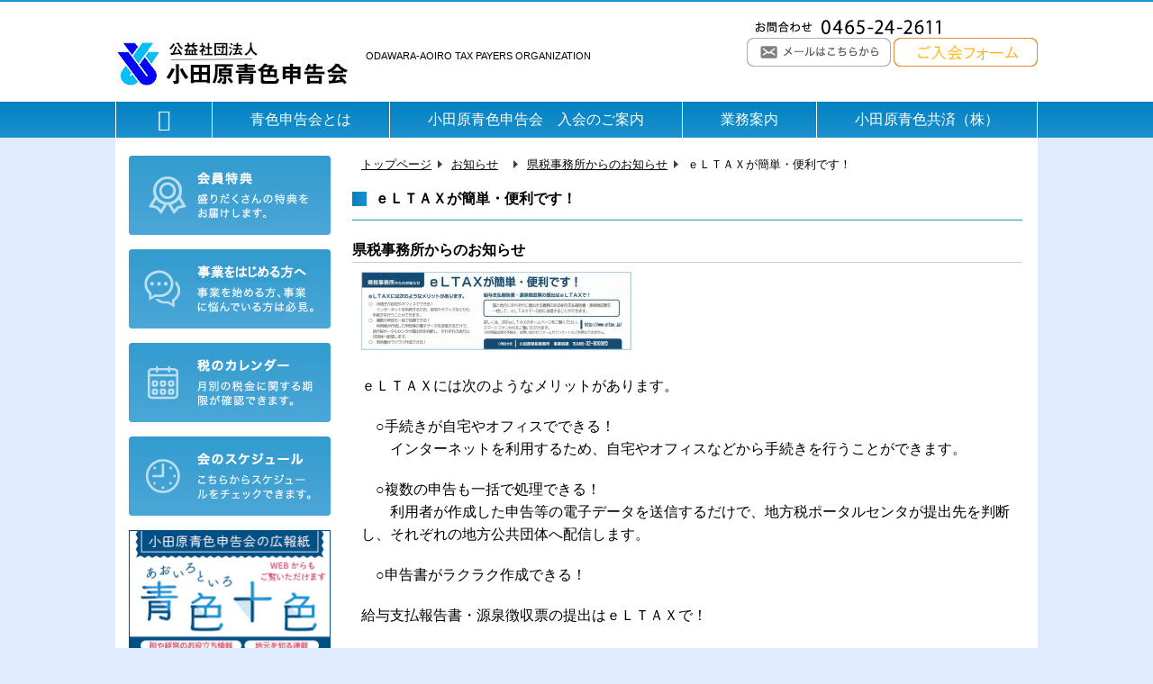

--- FILE ---
content_type: text/html; charset=UTF-8
request_url: https://www.aoiro-odawara.com/news_post/kenzei-201901
body_size: 117672
content:
<!DOCTYPE html>
<html lang="ja">
<head>
    <meta http-equiv="X-UA-Compatible" content="IE=edge">
    <meta charset="utf-8">
    <meta name="viewport" content="width=360,initial-scale=1">
    <title>ｅＬＴＡＸが簡単・便利です！ | （公社）小田原青色申告会｜（公社）小田原青色申告会</title>
    <link rel="alternate" type="application/rss+xml" title="（公社）小田原青色申告会 RSS Feed" href="https://www.aoiro-odawara.com/feed" />
    <link rel="stylesheet" type="text/css" href="https://www.aoiro-odawara.com/wpdir/wp-content/themes/aoiro/style.css" media="all" />
    <link rel="stylesheet" type="text/css" href="https://www.aoiro-odawara.com/wpdir/wp-content/themes/aoiro/style.css" media="all" />
    <link rel="stylesheet" type="text/css" href="https://www.aoiro-odawara.com/wpdir/wp-content/themes/aoiro/css/main.css?v=26-01-19-20" media="all" />
    <script src="//ajax.googleapis.com/ajax/libs/jquery/1.9.1/jquery.min.js"></script>
    <script type="text/javascript" src="https://www.aoiro-odawara.com/wpdir/wp-content/themes/aoiro/functions.js"></script>

    
    <!--[if lt IE 9]>
    <script src="http://html5shim.googlecode.com/svn/trunk/html5.js"></script>
    <script src="http://css3-mediaqueries-js.googlecode.com/svn/trunk/css3-mediaqueries.js">
    <![endif]-->

    <link id="favicon" rel="shortcut icon" type="image/x-icon" href="https://www.aoiro-odawara.com/wpdir/wp-content/themes/aoiro/img/favicon.ico" />

    
		<!-- All in One SEO 4.9.3 - aioseo.com -->
	<meta name="description" content="県税事務所からのお知らせ ｅＬＴＡＸには次のようなメリットがあります。 ○手続きが自宅やオフィスでできる！" />
	<meta name="robots" content="max-image-preview:large" />
	<meta name="author" content="木村正哲"/>
	<meta name="google-site-verification" content="NftmhLCdL7WB6LJvSGGEOgSBrEJblKkJ0jU0DIUJSBY" />
	<link rel="canonical" href="https://www.aoiro-odawara.com/news_post/kenzei-201901" />
	<meta name="generator" content="All in One SEO (AIOSEO) 4.9.3" />

		<!-- Google tag (gtag.js) -->
<script async src="https://www.googletagmanager.com/gtag/js?id=G-C7Z8DYZC3K"></script>
<script>
  window.dataLayer = window.dataLayer || [];
  function gtag(){dataLayer.push(arguments);}
  gtag('js', new Date());

  gtag('config', 'G-C7Z8DYZC3K');
</script>
		<meta property="og:locale" content="ja_JP" />
		<meta property="og:site_name" content="公益社団法人 小田原青色申告会【神奈川県】" />
		<meta property="og:type" content="article" />
		<meta property="og:title" content="ｅＬＴＡＸが簡単・便利です！ | （公社）小田原青色申告会" />
		<meta property="og:description" content="県税事務所からのお知らせ ｅＬＴＡＸには次のようなメリットがあります。 ○手続きが自宅やオフィスでできる！" />
		<meta property="og:url" content="https://www.aoiro-odawara.com/news_post/kenzei-201901" />
		<meta property="article:published_time" content="2018-12-21T00:00:20+00:00" />
		<meta property="article:modified_time" content="2018-12-19T01:13:14+00:00" />
		<meta property="article:publisher" content="https://www.facebook.com/odawaraaoiro/" />
		<meta name="twitter:card" content="summary" />
		<meta name="twitter:site" content="@AoiroOdawara" />
		<meta name="twitter:title" content="ｅＬＴＡＸが簡単・便利です！ | （公社）小田原青色申告会" />
		<meta name="twitter:description" content="県税事務所からのお知らせ ｅＬＴＡＸには次のようなメリットがあります。 ○手続きが自宅やオフィスでできる！" />
		<script type="application/ld+json" class="aioseo-schema">
			{"@context":"https:\/\/schema.org","@graph":[{"@type":"BreadcrumbList","@id":"https:\/\/www.aoiro-odawara.com\/news_post\/kenzei-201901#breadcrumblist","itemListElement":[{"@type":"ListItem","@id":"https:\/\/www.aoiro-odawara.com#listItem","position":1,"name":"Home","item":"https:\/\/www.aoiro-odawara.com","nextItem":{"@type":"ListItem","@id":"https:\/\/www.aoiro-odawara.com\/news_post#listItem","name":"\u304a\u77e5\u3089\u305b"}},{"@type":"ListItem","@id":"https:\/\/www.aoiro-odawara.com\/news_post#listItem","position":2,"name":"\u304a\u77e5\u3089\u305b","item":"https:\/\/www.aoiro-odawara.com\/news_post","nextItem":{"@type":"ListItem","@id":"https:\/\/www.aoiro-odawara.com\/news_post\/news\/news-tax-kenzei#listItem","name":"\u770c\u7a0e\u4e8b\u52d9\u6240\u304b\u3089\u306e\u304a\u77e5\u3089\u305b"},"previousItem":{"@type":"ListItem","@id":"https:\/\/www.aoiro-odawara.com#listItem","name":"Home"}},{"@type":"ListItem","@id":"https:\/\/www.aoiro-odawara.com\/news_post\/news\/news-tax-kenzei#listItem","position":3,"name":"\u770c\u7a0e\u4e8b\u52d9\u6240\u304b\u3089\u306e\u304a\u77e5\u3089\u305b","item":"https:\/\/www.aoiro-odawara.com\/news_post\/news\/news-tax-kenzei","nextItem":{"@type":"ListItem","@id":"https:\/\/www.aoiro-odawara.com\/news_post\/kenzei-201901#listItem","name":"\uff45\uff2c\uff34\uff21\uff38\u304c\u7c21\u5358\u30fb\u4fbf\u5229\u3067\u3059\uff01"},"previousItem":{"@type":"ListItem","@id":"https:\/\/www.aoiro-odawara.com\/news_post#listItem","name":"\u304a\u77e5\u3089\u305b"}},{"@type":"ListItem","@id":"https:\/\/www.aoiro-odawara.com\/news_post\/kenzei-201901#listItem","position":4,"name":"\uff45\uff2c\uff34\uff21\uff38\u304c\u7c21\u5358\u30fb\u4fbf\u5229\u3067\u3059\uff01","previousItem":{"@type":"ListItem","@id":"https:\/\/www.aoiro-odawara.com\/news_post\/news\/news-tax-kenzei#listItem","name":"\u770c\u7a0e\u4e8b\u52d9\u6240\u304b\u3089\u306e\u304a\u77e5\u3089\u305b"}}]},{"@type":"Organization","@id":"https:\/\/www.aoiro-odawara.com\/#organization","name":"\u516c\u76ca\u793e\u56e3\u6cd5\u4eba \u5c0f\u7530\u539f\u9752\u8272\u7533\u544a\u4f1a","description":"\u78ba\u5b9a\u7533\u544a\u30fb\u7a0e\u52d9\u306e\u3053\u3068\u306a\u3089\u304a\u307e\u304b\u305b\uff01","url":"https:\/\/www.aoiro-odawara.com\/","telephone":"+81465242611","logo":{"@type":"ImageObject","url":"https:\/\/www.aoiro-odawara.com\/wpdir\/wp-content\/uploads\/2025\/02\/character_2024101105.jpg","@id":"https:\/\/www.aoiro-odawara.com\/news_post\/kenzei-201901\/#organizationLogo","width":251,"height":302},"image":{"@id":"https:\/\/www.aoiro-odawara.com\/news_post\/kenzei-201901\/#organizationLogo"},"sameAs":["https:\/\/www.facebook.com\/odawaraaoiro\/"]},{"@type":"Person","@id":"https:\/\/www.aoiro-odawara.com\/author\/kimura#author","url":"https:\/\/www.aoiro-odawara.com\/author\/kimura","name":"\u6728\u6751\u6b63\u54f2","image":{"@type":"ImageObject","@id":"https:\/\/www.aoiro-odawara.com\/news_post\/kenzei-201901#authorImage","url":"https:\/\/secure.gravatar.com\/avatar\/ea448f97dd7c9dae23ec2a04aaa1caaa8f27b755e6a2ffa2c1f390f80d860854?s=96&d=mm&r=g","width":96,"height":96,"caption":"\u6728\u6751\u6b63\u54f2"}},{"@type":"WebPage","@id":"https:\/\/www.aoiro-odawara.com\/news_post\/kenzei-201901#webpage","url":"https:\/\/www.aoiro-odawara.com\/news_post\/kenzei-201901","name":"\uff45\uff2c\uff34\uff21\uff38\u304c\u7c21\u5358\u30fb\u4fbf\u5229\u3067\u3059\uff01 | \uff08\u516c\u793e\uff09\u5c0f\u7530\u539f\u9752\u8272\u7533\u544a\u4f1a","description":"\u770c\u7a0e\u4e8b\u52d9\u6240\u304b\u3089\u306e\u304a\u77e5\u3089\u305b \uff45\uff2c\uff34\uff21\uff38\u306b\u306f\u6b21\u306e\u3088\u3046\u306a\u30e1\u30ea\u30c3\u30c8\u304c\u3042\u308a\u307e\u3059\u3002 \u25cb\u624b\u7d9a\u304d\u304c\u81ea\u5b85\u3084\u30aa\u30d5\u30a3\u30b9\u3067\u3067\u304d\u308b\uff01","inLanguage":"ja","isPartOf":{"@id":"https:\/\/www.aoiro-odawara.com\/#website"},"breadcrumb":{"@id":"https:\/\/www.aoiro-odawara.com\/news_post\/kenzei-201901#breadcrumblist"},"author":{"@id":"https:\/\/www.aoiro-odawara.com\/author\/kimura#author"},"creator":{"@id":"https:\/\/www.aoiro-odawara.com\/author\/kimura#author"},"datePublished":"2018-12-21T09:00:20+09:00","dateModified":"2018-12-19T10:13:14+09:00"},{"@type":"WebSite","@id":"https:\/\/www.aoiro-odawara.com\/#website","url":"https:\/\/www.aoiro-odawara.com\/","name":"\uff08\u516c\u793e\uff09\u5c0f\u7530\u539f\u9752\u8272\u7533\u544a\u4f1a","description":"\u78ba\u5b9a\u7533\u544a\u30fb\u7a0e\u52d9\u306e\u3053\u3068\u306a\u3089\u304a\u307e\u304b\u305b\uff01","inLanguage":"ja","publisher":{"@id":"https:\/\/www.aoiro-odawara.com\/#organization"}}]}
		</script>
		<!-- All in One SEO -->

<link rel='dns-prefetch' href='//static.addtoany.com' />
<link rel="alternate" title="oEmbed (JSON)" type="application/json+oembed" href="https://www.aoiro-odawara.com/wp-json/oembed/1.0/embed?url=https%3A%2F%2Fwww.aoiro-odawara.com%2Fnews_post%2Fkenzei-201901" />
<link rel="alternate" title="oEmbed (XML)" type="text/xml+oembed" href="https://www.aoiro-odawara.com/wp-json/oembed/1.0/embed?url=https%3A%2F%2Fwww.aoiro-odawara.com%2Fnews_post%2Fkenzei-201901&#038;format=xml" />
        <script type="text/javascript">
        (function() {
            document.addEventListener('DOMContentLoaded', function() {
                var images = document.querySelectorAll('img[data-wp-on-async--click]');
                for (var i = 0; i < images.length; i++) {
                    var img = images[i];
                    var attributes = img.attributes;
                    for (var j = attributes.length - 1; j >= 0; j--) {
                        var attr = attributes[j];
                        if (attr.name.indexOf('data-wp-') === 0) {
                            img.removeAttribute(attr.name);
                        }
                    }
                }
            });
            
            document.addEventListener('click', function(e) {
                var target = e.target;
                
                if (target.tagName === 'IMG' && target.hasAttribute('data-wp-on-async--click')) {
                    e.preventDefault();
                    e.stopPropagation();
                    e.stopImmediatePropagation();
                    return false;
                }
                
                if (target.tagName === 'A' && target.querySelector('img[data-wp-on-async--click]')) {
                    e.preventDefault();
                    e.stopPropagation();
                    e.stopImmediatePropagation();
                    return false;
                }
            }, true);
        })();
        </script>
        <style id='wp-img-auto-sizes-contain-inline-css' type='text/css'>
img:is([sizes=auto i],[sizes^="auto," i]){contain-intrinsic-size:3000px 1500px}
/*# sourceURL=wp-img-auto-sizes-contain-inline-css */
</style>
<link rel='stylesheet' id='sbi_styles-css' href='https://www.aoiro-odawara.com/wpdir/wp-content/plugins/instagram-feed/css/sbi-styles.min.css?ver=6.10.0' type='text/css' media='all' />
<style id='wp-emoji-styles-inline-css' type='text/css'>

	img.wp-smiley, img.emoji {
		display: inline !important;
		border: none !important;
		box-shadow: none !important;
		height: 1em !important;
		width: 1em !important;
		margin: 0 0.07em !important;
		vertical-align: -0.1em !important;
		background: none !important;
		padding: 0 !important;
	}
/*# sourceURL=wp-emoji-styles-inline-css */
</style>
<style id='classic-theme-styles-inline-css' type='text/css'>
/*! This file is auto-generated */
.wp-block-button__link{color:#fff;background-color:#32373c;border-radius:9999px;box-shadow:none;text-decoration:none;padding:calc(.667em + 2px) calc(1.333em + 2px);font-size:1.125em}.wp-block-file__button{background:#32373c;color:#fff;text-decoration:none}
/*# sourceURL=/wp-includes/css/classic-themes.min.css */
</style>
<link rel='stylesheet' id='contact-form-7-css' href='https://www.aoiro-odawara.com/wpdir/wp-content/plugins/contact-form-7/includes/css/styles.css?ver=4.7' type='text/css' media='all' />
<link rel='stylesheet' id='contact-form-7-confirm-css' href='https://www.aoiro-odawara.com/wpdir/wp-content/plugins/contact-form-7-add-confirm/includes/css/styles.css?ver=4.8' type='text/css' media='all' />
<link rel='stylesheet' id='front-css-yuzo_related_post-css' href='https://www.aoiro-odawara.com/wpdir/wp-content/plugins/yuzo-related-post/assets/css/style.css?ver=5.12.90' type='text/css' media='all' />
<link rel='stylesheet' id='fancybox-css' href='https://www.aoiro-odawara.com/wpdir/wp-content/plugins/easy-fancybox/fancybox/1.5.4/jquery.fancybox.css?ver=1768853571' type='text/css' media='screen' />
<link rel='stylesheet' id='wp-pagenavi-css' href='https://www.aoiro-odawara.com/wpdir/wp-content/plugins/wp-pagenavi/pagenavi-css.css?ver=2.70' type='text/css' media='all' />
<link rel='stylesheet' id='mts_simple_booking_front_css-css' href='https://www.aoiro-odawara.com/wpdir/wp-content/plugins/mts-simple-booking-c/css/mtssb-front.css?ver=b8e54bc688d6a28ddda104fc77909133' type='text/css' media='all' />
<link rel='stylesheet' id='addtoany-css' href='https://www.aoiro-odawara.com/wpdir/wp-content/plugins/add-to-any/addtoany.min.css?ver=1.16' type='text/css' media='all' />
<script type="text/javascript" id="addtoany-core-js-before">
/* <![CDATA[ */
window.a2a_config=window.a2a_config||{};a2a_config.callbacks=[];a2a_config.overlays=[];a2a_config.templates={};a2a_localize = {
	Share: "共有",
	Save: "ブックマーク",
	Subscribe: "購読",
	Email: "メール",
	Bookmark: "ブックマーク",
	ShowAll: "すべて表示する",
	ShowLess: "小さく表示する",
	FindServices: "サービスを探す",
	FindAnyServiceToAddTo: "追加するサービスを今すぐ探す",
	PoweredBy: "Powered by",
	ShareViaEmail: "メールでシェアする",
	SubscribeViaEmail: "メールで購読する",
	BookmarkInYourBrowser: "ブラウザにブックマーク",
	BookmarkInstructions: "このページをブックマークするには、 Ctrl+D または \u2318+D を押下。",
	AddToYourFavorites: "お気に入りに追加",
	SendFromWebOrProgram: "任意のメールアドレスまたはメールプログラムから送信",
	EmailProgram: "メールプログラム",
	More: "詳細&#8230;",
	ThanksForSharing: "共有ありがとうございます !",
	ThanksForFollowing: "フォローありがとうございます !"
};


//# sourceURL=addtoany-core-js-before
/* ]]> */
</script>
<script type="text/javascript" defer src="https://static.addtoany.com/menu/page.js" id="addtoany-core-js"></script>
<script type="text/javascript" src="https://www.aoiro-odawara.com/wpdir/wp-includes/js/jquery/jquery.min.js?ver=3.7.1" id="jquery-core-js"></script>
<script type="text/javascript" src="https://www.aoiro-odawara.com/wpdir/wp-includes/js/jquery/jquery-migrate.min.js?ver=3.4.1" id="jquery-migrate-js"></script>
<script type="text/javascript" defer src="https://www.aoiro-odawara.com/wpdir/wp-content/plugins/add-to-any/addtoany.min.js?ver=1.1" id="addtoany-jquery-js"></script>
<script type="text/javascript" src="https://www.aoiro-odawara.com/wpdir/wp-content/plugins/flowpaper-lite-pdf-flipbook/assets/lity/lity.min.js" id="lity-js-js"></script>
<link rel="https://api.w.org/" href="https://www.aoiro-odawara.com/wp-json/" /><link rel="EditURI" type="application/rsd+xml" title="RSD" href="https://www.aoiro-odawara.com/wpdir/xmlrpc.php?rsd" />

<link rel='shortlink' href='https://www.aoiro-odawara.com/?p=8593' />
<script type="text/javascript">
(function(url){
	if(/(?:Chrome\/26\.0\.1410\.63 Safari\/537\.31|WordfenceTestMonBot)/.test(navigator.userAgent)){ return; }
	var addEvent = function(evt, handler) {
		if (window.addEventListener) {
			document.addEventListener(evt, handler, false);
		} else if (window.attachEvent) {
			document.attachEvent('on' + evt, handler);
		}
	};
	var removeEvent = function(evt, handler) {
		if (window.removeEventListener) {
			document.removeEventListener(evt, handler, false);
		} else if (window.detachEvent) {
			document.detachEvent('on' + evt, handler);
		}
	};
	var evts = 'contextmenu dblclick drag dragend dragenter dragleave dragover dragstart drop keydown keypress keyup mousedown mousemove mouseout mouseover mouseup mousewheel scroll'.split(' ');
	var logHuman = function() {
		if (window.wfLogHumanRan) { return; }
		window.wfLogHumanRan = true;
		var wfscr = document.createElement('script');
		wfscr.type = 'text/javascript';
		wfscr.async = true;
		wfscr.src = url + '&r=' + Math.random();
		(document.getElementsByTagName('head')[0]||document.getElementsByTagName('body')[0]).appendChild(wfscr);
		for (var i = 0; i < evts.length; i++) {
			removeEvent(evts[i], logHuman);
		}
	};
	for (var i = 0; i < evts.length; i++) {
		addEvent(evts[i], logHuman);
	}
})('//www.aoiro-odawara.com/?wordfence_lh=1&hid=A0B2F9CF2D45B9AC12A14060B9D5D25D');
</script><style>.yuzo_related_post{}
.yuzo_related_post .relatedthumb{}</style><style>
								.yuzo_related_post img{width:126.5px !important; height:88px !important;}
								.yuzo_related_post .relatedthumb{line-height:15px;background: !important;color:!important;}
								.yuzo_related_post .relatedthumb:hover{background:#fcfcf4 !important; -webkit-transition: background 0.2s linear; -moz-transition: background 0.2s linear; -o-transition: background 0.2s linear; transition: background 0.2s linear;;color:!important;}
								.yuzo_related_post .relatedthumb a{color:!important;}
								.yuzo_related_post .relatedthumb a:hover{ color: !important;}
								.yuzo_related_post .relatedthumb:hover a{ color:!important;}
								.yuzo_related_post .relatedthumb:hover .yuzo__text--title{ color:!important;}
								.yuzo_related_post .yuzo_text, .yuzo_related_post .yuzo_views_post {color:!important;}
								.yuzo_related_post .relatedthumb:hover .yuzo_text, .yuzo_related_post:hover .yuzo_views_post {color:!important;}
								.yuzo_related_post .relatedthumb{  margin: 0px  0px  0px  0px;   padding: 5px  5px  5px  5px;  }
								
								</style><style>.removed_link, a.removed_link {
	text-decoration: line-through;
}</style><link rel="icon" href="https://www.aoiro-odawara.com/wpdir/wp-content/uploads/2025/02/cropped-character_2024101104-32x32.jpg" sizes="32x32" />
<link rel="icon" href="https://www.aoiro-odawara.com/wpdir/wp-content/uploads/2025/02/cropped-character_2024101104-192x192.jpg" sizes="192x192" />
<link rel="apple-touch-icon" href="https://www.aoiro-odawara.com/wpdir/wp-content/uploads/2025/02/cropped-character_2024101104-180x180.jpg" />
<meta name="msapplication-TileImage" content="https://www.aoiro-odawara.com/wpdir/wp-content/uploads/2025/02/cropped-character_2024101104-270x270.jpg" />
		<style type="text/css" id="wp-custom-css">
			@media screen and (max-width: 1024px) {

    .gallery-item {
        max-width: 45% !important;
    }
    
}

button[name="reserve_action"][value="validate"] {
    font-size: 18px !important;
    padding: 12px 24px !important;
    background-color: #007BFF !important;
    color: white !important;
    border: none !important;
    border-radius: 8px !important;
    cursor: pointer;
    box-shadow: 0 4px 6px rgba(0, 0, 0, 0.1);
    transition: background-color 0.3s ease;
}

button[name="reserve_action"][value="validate"]:hover {
    background-color: #0056b3 !important;
}

.table-scroll {
  margin-bottom: 24px; /* お好みで調整 */
}
		</style>
		<style id='global-styles-inline-css' type='text/css'>
:root{--wp--preset--aspect-ratio--square: 1;--wp--preset--aspect-ratio--4-3: 4/3;--wp--preset--aspect-ratio--3-4: 3/4;--wp--preset--aspect-ratio--3-2: 3/2;--wp--preset--aspect-ratio--2-3: 2/3;--wp--preset--aspect-ratio--16-9: 16/9;--wp--preset--aspect-ratio--9-16: 9/16;--wp--preset--color--black: #000000;--wp--preset--color--cyan-bluish-gray: #abb8c3;--wp--preset--color--white: #ffffff;--wp--preset--color--pale-pink: #f78da7;--wp--preset--color--vivid-red: #cf2e2e;--wp--preset--color--luminous-vivid-orange: #ff6900;--wp--preset--color--luminous-vivid-amber: #fcb900;--wp--preset--color--light-green-cyan: #7bdcb5;--wp--preset--color--vivid-green-cyan: #00d084;--wp--preset--color--pale-cyan-blue: #8ed1fc;--wp--preset--color--vivid-cyan-blue: #0693e3;--wp--preset--color--vivid-purple: #9b51e0;--wp--preset--gradient--vivid-cyan-blue-to-vivid-purple: linear-gradient(135deg,rgb(6,147,227) 0%,rgb(155,81,224) 100%);--wp--preset--gradient--light-green-cyan-to-vivid-green-cyan: linear-gradient(135deg,rgb(122,220,180) 0%,rgb(0,208,130) 100%);--wp--preset--gradient--luminous-vivid-amber-to-luminous-vivid-orange: linear-gradient(135deg,rgb(252,185,0) 0%,rgb(255,105,0) 100%);--wp--preset--gradient--luminous-vivid-orange-to-vivid-red: linear-gradient(135deg,rgb(255,105,0) 0%,rgb(207,46,46) 100%);--wp--preset--gradient--very-light-gray-to-cyan-bluish-gray: linear-gradient(135deg,rgb(238,238,238) 0%,rgb(169,184,195) 100%);--wp--preset--gradient--cool-to-warm-spectrum: linear-gradient(135deg,rgb(74,234,220) 0%,rgb(151,120,209) 20%,rgb(207,42,186) 40%,rgb(238,44,130) 60%,rgb(251,105,98) 80%,rgb(254,248,76) 100%);--wp--preset--gradient--blush-light-purple: linear-gradient(135deg,rgb(255,206,236) 0%,rgb(152,150,240) 100%);--wp--preset--gradient--blush-bordeaux: linear-gradient(135deg,rgb(254,205,165) 0%,rgb(254,45,45) 50%,rgb(107,0,62) 100%);--wp--preset--gradient--luminous-dusk: linear-gradient(135deg,rgb(255,203,112) 0%,rgb(199,81,192) 50%,rgb(65,88,208) 100%);--wp--preset--gradient--pale-ocean: linear-gradient(135deg,rgb(255,245,203) 0%,rgb(182,227,212) 50%,rgb(51,167,181) 100%);--wp--preset--gradient--electric-grass: linear-gradient(135deg,rgb(202,248,128) 0%,rgb(113,206,126) 100%);--wp--preset--gradient--midnight: linear-gradient(135deg,rgb(2,3,129) 0%,rgb(40,116,252) 100%);--wp--preset--font-size--small: 13px;--wp--preset--font-size--medium: 20px;--wp--preset--font-size--large: 36px;--wp--preset--font-size--x-large: 42px;--wp--preset--spacing--20: 0.44rem;--wp--preset--spacing--30: 0.67rem;--wp--preset--spacing--40: 1rem;--wp--preset--spacing--50: 1.5rem;--wp--preset--spacing--60: 2.25rem;--wp--preset--spacing--70: 3.38rem;--wp--preset--spacing--80: 5.06rem;--wp--preset--shadow--natural: 6px 6px 9px rgba(0, 0, 0, 0.2);--wp--preset--shadow--deep: 12px 12px 50px rgba(0, 0, 0, 0.4);--wp--preset--shadow--sharp: 6px 6px 0px rgba(0, 0, 0, 0.2);--wp--preset--shadow--outlined: 6px 6px 0px -3px rgb(255, 255, 255), 6px 6px rgb(0, 0, 0);--wp--preset--shadow--crisp: 6px 6px 0px rgb(0, 0, 0);}:where(.is-layout-flex){gap: 0.5em;}:where(.is-layout-grid){gap: 0.5em;}body .is-layout-flex{display: flex;}.is-layout-flex{flex-wrap: wrap;align-items: center;}.is-layout-flex > :is(*, div){margin: 0;}body .is-layout-grid{display: grid;}.is-layout-grid > :is(*, div){margin: 0;}:where(.wp-block-columns.is-layout-flex){gap: 2em;}:where(.wp-block-columns.is-layout-grid){gap: 2em;}:where(.wp-block-post-template.is-layout-flex){gap: 1.25em;}:where(.wp-block-post-template.is-layout-grid){gap: 1.25em;}.has-black-color{color: var(--wp--preset--color--black) !important;}.has-cyan-bluish-gray-color{color: var(--wp--preset--color--cyan-bluish-gray) !important;}.has-white-color{color: var(--wp--preset--color--white) !important;}.has-pale-pink-color{color: var(--wp--preset--color--pale-pink) !important;}.has-vivid-red-color{color: var(--wp--preset--color--vivid-red) !important;}.has-luminous-vivid-orange-color{color: var(--wp--preset--color--luminous-vivid-orange) !important;}.has-luminous-vivid-amber-color{color: var(--wp--preset--color--luminous-vivid-amber) !important;}.has-light-green-cyan-color{color: var(--wp--preset--color--light-green-cyan) !important;}.has-vivid-green-cyan-color{color: var(--wp--preset--color--vivid-green-cyan) !important;}.has-pale-cyan-blue-color{color: var(--wp--preset--color--pale-cyan-blue) !important;}.has-vivid-cyan-blue-color{color: var(--wp--preset--color--vivid-cyan-blue) !important;}.has-vivid-purple-color{color: var(--wp--preset--color--vivid-purple) !important;}.has-black-background-color{background-color: var(--wp--preset--color--black) !important;}.has-cyan-bluish-gray-background-color{background-color: var(--wp--preset--color--cyan-bluish-gray) !important;}.has-white-background-color{background-color: var(--wp--preset--color--white) !important;}.has-pale-pink-background-color{background-color: var(--wp--preset--color--pale-pink) !important;}.has-vivid-red-background-color{background-color: var(--wp--preset--color--vivid-red) !important;}.has-luminous-vivid-orange-background-color{background-color: var(--wp--preset--color--luminous-vivid-orange) !important;}.has-luminous-vivid-amber-background-color{background-color: var(--wp--preset--color--luminous-vivid-amber) !important;}.has-light-green-cyan-background-color{background-color: var(--wp--preset--color--light-green-cyan) !important;}.has-vivid-green-cyan-background-color{background-color: var(--wp--preset--color--vivid-green-cyan) !important;}.has-pale-cyan-blue-background-color{background-color: var(--wp--preset--color--pale-cyan-blue) !important;}.has-vivid-cyan-blue-background-color{background-color: var(--wp--preset--color--vivid-cyan-blue) !important;}.has-vivid-purple-background-color{background-color: var(--wp--preset--color--vivid-purple) !important;}.has-black-border-color{border-color: var(--wp--preset--color--black) !important;}.has-cyan-bluish-gray-border-color{border-color: var(--wp--preset--color--cyan-bluish-gray) !important;}.has-white-border-color{border-color: var(--wp--preset--color--white) !important;}.has-pale-pink-border-color{border-color: var(--wp--preset--color--pale-pink) !important;}.has-vivid-red-border-color{border-color: var(--wp--preset--color--vivid-red) !important;}.has-luminous-vivid-orange-border-color{border-color: var(--wp--preset--color--luminous-vivid-orange) !important;}.has-luminous-vivid-amber-border-color{border-color: var(--wp--preset--color--luminous-vivid-amber) !important;}.has-light-green-cyan-border-color{border-color: var(--wp--preset--color--light-green-cyan) !important;}.has-vivid-green-cyan-border-color{border-color: var(--wp--preset--color--vivid-green-cyan) !important;}.has-pale-cyan-blue-border-color{border-color: var(--wp--preset--color--pale-cyan-blue) !important;}.has-vivid-cyan-blue-border-color{border-color: var(--wp--preset--color--vivid-cyan-blue) !important;}.has-vivid-purple-border-color{border-color: var(--wp--preset--color--vivid-purple) !important;}.has-vivid-cyan-blue-to-vivid-purple-gradient-background{background: var(--wp--preset--gradient--vivid-cyan-blue-to-vivid-purple) !important;}.has-light-green-cyan-to-vivid-green-cyan-gradient-background{background: var(--wp--preset--gradient--light-green-cyan-to-vivid-green-cyan) !important;}.has-luminous-vivid-amber-to-luminous-vivid-orange-gradient-background{background: var(--wp--preset--gradient--luminous-vivid-amber-to-luminous-vivid-orange) !important;}.has-luminous-vivid-orange-to-vivid-red-gradient-background{background: var(--wp--preset--gradient--luminous-vivid-orange-to-vivid-red) !important;}.has-very-light-gray-to-cyan-bluish-gray-gradient-background{background: var(--wp--preset--gradient--very-light-gray-to-cyan-bluish-gray) !important;}.has-cool-to-warm-spectrum-gradient-background{background: var(--wp--preset--gradient--cool-to-warm-spectrum) !important;}.has-blush-light-purple-gradient-background{background: var(--wp--preset--gradient--blush-light-purple) !important;}.has-blush-bordeaux-gradient-background{background: var(--wp--preset--gradient--blush-bordeaux) !important;}.has-luminous-dusk-gradient-background{background: var(--wp--preset--gradient--luminous-dusk) !important;}.has-pale-ocean-gradient-background{background: var(--wp--preset--gradient--pale-ocean) !important;}.has-electric-grass-gradient-background{background: var(--wp--preset--gradient--electric-grass) !important;}.has-midnight-gradient-background{background: var(--wp--preset--gradient--midnight) !important;}.has-small-font-size{font-size: var(--wp--preset--font-size--small) !important;}.has-medium-font-size{font-size: var(--wp--preset--font-size--medium) !important;}.has-large-font-size{font-size: var(--wp--preset--font-size--large) !important;}.has-x-large-font-size{font-size: var(--wp--preset--font-size--x-large) !important;}
/*# sourceURL=global-styles-inline-css */
</style>
</head>
<body>
<div id="fb-root"></div>
<script>(function(d, s, id) {
        var js, fjs = d.getElementsByTagName(s)[0];
        if (d.getElementById(id)) return;
        js = d.createElement(s); js.id = id;
        js.src = "//connect.facebook.net/ja_JP/sdk.js#xfbml=1&version=v2.0";
        fjs.parentNode.insertBefore(js, fjs);
    }(document, 'script', 'facebook-jssdk'));</script>

<div id="wrap">
    <div class="pc">
        <header role="banner" style="width: 100%;">
            <div class="header-body">
    <div class="header">
        <h1 class="logo">
            <a href="https://www.aoiro-odawara.com" title="（公社）小田原青色申告会">
                <img src="https://www.aoiro-odawara.com/wpdir/wp-content/themes/aoiro/img/logo.jpg" alt="" width="270" height="60" />
            </a>
        </h1>
        <p class="description">ODAWARA-AOIRO TAX PAYERS ORGANIZATION</p>
        <div style="float:right;margin-top:20px;">
            <img src="https://www.aoiro-odawara.com/wpdir/wp-content/themes/aoiro/img/p_tel.gif"
                 alt="お問い合わせ"
                 width="205"
                 height="16"
                 style="margin-left:10px;" /><br />
            <a href="https://www.aoiro-odawara.com/guide-of-admission/contact.html" title="メールはこちらから">
                <img src="https://www.aoiro-odawara.com/wpdir/wp-content/themes/aoiro/img/b_mail.gif"
                     alt="メールはこちらから"
                     width="160"
                     height="32" />
            </a>
            <a href="https://www.aoiro-odawara.com/guide-of-admission/admission-application.html"
               title="青色申告会へのご入会">
                <img src="https://www.aoiro-odawara.com/wpdir/wp-content/themes/aoiro/img/b_form.png"
                     alt="青色申告会へのご入会"
                     width="160"
                     height="32" />
            </a>
        </div>
    </div>
    <nav>
        <ul class="navi clearfix pc-menu">
            <li>
                <a href="https://www.aoiro-odawara.com" title="ホーム" class="menu-item-title home">
                    <div>
                        <i class="fa fa-home"></i>
                    </div>
                </a>
            </li>
            <li class="menu-item-has-children menu-item-has-children1">
                <a href="https://www.aoiro-odawara.com/aboutus.html" title="青色申告会とは" class="menu-item-title">
                    <div>
                        青色申告会とは
                    </div>
                </a>
                <ul>
                    <li><a href="https://www.aoiro-odawara.com/aboutus/aoiro.html">青色申告</a></li>
                    <li><a href="https://www.aoiro-odawara.com/aboutus/odawara-aoiro.html">小田原青色申告会</a></li>
                    <li><a href="https://www.aoiro-odawara.com/aboutus/odawara-aoiro/info-map.html">ご案内(場所・業務時間・館内地図)</a></li>
                    <li><a href="https://www.aoiro-odawara.com/aboutus/odawara-aoiro/establishment-60th.html">会創立60周年企画</a></li>
                    <li><a href="https://www.aoiro-odawara.com/aboutus/odawara-aoiro/disclosure.html">情報公開</a></li>
                    <li><a href="https://www.aoiro-odawara.com/aboutus/odawara-aoiro/privacy-policy.html">個人情報保護方針</a></li>
                </ul>

            </li>
            <li class="menu-item-has-children menu-item-has-children2">
                <a href="https://www.aoiro-odawara.com/guide-of-admission.html" title="小田原青色申告会入会のご案内" class="menu-item-title">
                    <div>
                        小田原青色申告会　入会のご案内
                    </div>
                </a>
                <ul>
                    <li><a href="https://www.aoiro-odawara.com/guide-of-admission/merit.html">入会のメリット</a></li>
                    <li><a href="https://www.aoiro-odawara.com/guide-of-admission/members.html">正会員と準会員</a></li>
                    <li><a href="https://www.aoiro-odawara.com/guide-of-admission/about-fee.html">会費について</a></li>
                    <li><a href="https://www.aoiro-odawara.com/guide-of-admission/admission-flow.html">ご入会までの流れ</a></li>
                    <li><a href="https://www.aoiro-odawara.com/guide-of-admission/admission-application.html">入会申込</a></li>
                    <li><a href="https://www.aoiro-odawara.com/guide-of-admission/contact.html">お問い合わせ</a></li>
                </ul>
            </li>
            <li class="menu-item-has-children menu-item-has-children3">
                <a href="https://www.aoiro-odawara.com/occupation.html" title="業務案内" class="menu-item-title">
                    <div>
                        業務案内
                    </div>
                </a>
                <ul>
                    <li><a href="https://www.aoiro-odawara.com/occupation/report.html">事業報告</a></li>
                    <li><a href="https://www.aoiro-odawara.com/occupation/tax.html">税のこと</a></li>
                    <li><a href="https://www.aoiro-odawara.com/occupation/management.html">経営のこと</a></li>
                    <li><a href="https://www.aoiro-odawara.com/occupation/consultation.html">無料個別相談会</a></li>
                    <li><a href="https://www.aoiro-odawara.com/occupation/hoken.html">保険のこと</a></li>
                    <li><a href="https://www.aoiro-odawara.com/occupation/welfare.html">福利厚生</a></li>
                    <li><a href="https://www.aoiro-odawara.com/occupation/regional-contribution.html">地域貢献・イベント</a></li>
                </ul>
            </li>
            <li>
                <a href="http://www.navida.ne.jp/snavi/100286_1.html" title="小田原青色共済（株）" target="_blank" class="menu-item-title">
                    <div>
                        小田原青色共済（株）
                    </div>
                </a>
            </li>
        </ul>
    </nav>
</div>        </header>
    </div>
    <div class="mobile-tablet">
        <header role="banner" style="width: 100%;">
            <div class="header-body">
    <div class="upside">
        <div>
            <h1 class="logo mobile-logo">
                <div>
                    <a href="https://www.aoiro-odawara.com/" title="（公社）小田原青色申告会">
                        <img src="https://www.aoiro-odawara.com/wpdir/wp-content/themes/aoiro/img/logo.jpg" alt=""  />
                    </a>
                </div>
            </h1>
        </div>
        <div class="">
            <nav>
                <div class="nav-body menu-btn">
                    <i class="fa fa-bars"></i>
                    <span class="">
                        メニュー
                    </span>
                </div>
            </nav>
        </div>
    </div>
    <div class="downside">
        <div class="phone-contact-block">
            <div class="phone-contact">
            <span>
                お問合わせ
            </span>
                <span class="phone-number">
                0465-24-2611
            </span>
            </div>
        </div>
        <div>
            <div class="downside-child">
                <a href="https://www.aoiro-odawara.com/guide-of-admission/contact.html" title="メールはこちらから">
                    <div class="mail-contact">
                        <i class="fa fa-envelope"></i>
                        メールはこちらから
                    </div>
                </a>
                <a href="https://www.aoiro-odawara.com/guide-of-admission/admission-application.html" title="青色申告会へのご入会">
                    <div class="application-form">
                        ご入会フォーム
                    </div>
                </a>
            </div>
        </div>

    </div>
</div>

<div class="mobile-menu-block">
    <ul>
        <li class="menu-item">
            <a href="https://www.aoiro-odawara.com/" title="ホーム">
                <div class="menu-item-head">
                    <i class="fa fa-home"></i>
                    ホーム
                </div>
            </a>
        </li>
        <li class="menu-item">
            <div class="menu-item-head clearfix">
                <a href="https://www.aoiro-odawara.com/aboutus.html" title="青色申告会とは">
                    <div class="parent-menu">
                        青色申告会とは
                    </div>
                </a>
                <div class="open-children">
                    <i class="fa fa-chevron-down"></i>
                </div>
            </div>
            <ul class="menu-item-children">
                <a href="https://www.aoiro-odawara.com/aboutus/aoiro.html"><li>青色申告</li></a>
                <a href="https://www.aoiro-odawara.com/aboutus/odawara-aoiro.html"><li>小田原青色申告会</li></a>
                <a href="https://www.aoiro-odawara.com/aboutus/odawara-aoiro/info-map.html"><li>ご案内(場所・業務時間・館内地図)</li></a>
                <a href="https://www.aoiro-odawara.com/aboutus/odawara-aoiro/establishment-60th.html"><li>会創立60周年企画</li></a>
                <a href="https://www.aoiro-odawara.com/aboutus/odawara-aoiro/disclosure.html"><li>情報公開</li></a>
                <a href="https://www.aoiro-odawara.com/aboutus/odawara-aoiro/privacy-policy.html"><li>個人情報保護方針</li></a>
            </ul>
        </li>
        <li class="menu-item">
            <div class="menu-item-head clearfix">
                <a href="https://www.aoiro-odawara.com/guide-of-admission.html" title="小田原青色申告会入会のご案内">
                    <div class="parent-menu">
                        小田原青色申告会入会のご案内
                    </div>
                </a>
                <div class="open-children">
                    <i class="fa fa-chevron-down"></i>
                </div>
            </div>
            <ul class="menu-item-children">
                <a href="https://www.aoiro-odawara.com/guide-of-admission/merit.html"><li>入会のメリット</li></a>
                <a href="https://www.aoiro-odawara.com/guide-of-admission/members.html"><li>正会員と準会員</li></a>
                <a href="https://www.aoiro-odawara.com/guide-of-admission/about-fee.html"><li>会費について</li></a>
                <a href="https://www.aoiro-odawara.com/guide-of-admission/admission-flow.html"><li>ご入会までの流れ</li></a>
                <a href="https://www.aoiro-odawara.com/guide-of-admission/admission-application.html"><li>入会申込</li></a>
                <a href="https://www.aoiro-odawara.com/guide-of-admission/contact.html"><li>お問い合わせ</li></a>
            </ul>
        </li>
        <li class="menu-item">
            <a href="https://www.aoiro-odawara.com/occupation/tax/bookkeeping-processing.html" title="記帳処理サービス">
                <div class="menu-item-head">
記帳処理サービス
                </div>
            </a>
        </li>

        <li class="menu-item">
            <div class="menu-item-head clearfix">
                <a href="https://www.aoiro-odawara.com/occupation.html" title="業務案内">
                    <div class="parent-menu">
                        業務案内
                    </div>
                </a>
                <div class="open-children">
                    <i class="fa fa-chevron-down"></i>
                </div>
            </div>
            <ul class="menu-item-children">
                <a href="https://www.aoiro-odawara.com/occupation/report.html"><li>事業報告</li></a>
                <li>
                    <div class="clearfix">
                        <a href="https://www.aoiro-odawara.com/occupation/tax.html">
                            <div class="parent-menu">
                                税のこと
                            </div>
                        </a>
                        <div class="open-grand-children">
                            <i class="fa fa-chevron-down"></i>
                        </div>
                    </div>
                    <ul class="menu-item-grand-children">
                        <a href="https://www.aoiro-odawara.com/occupation/tax/bookkeeping-guidance.html"><li>記帳指導</li></a>
                        <a href="https://www.aoiro-odawara.com/occupation/tax/closing-guidance.html"><li>決算指導</li></a>
                        <a href="https://www.aoiro-odawara.com/occupation/tax/withholding-tax.html"><li>源泉税・年末調整指導</li></a>
                    </ul>
                </li>
                <li>
                    <div class="clearfix">
                        <a href="https://www.aoiro-odawara.com/occupation/management.html">
                            <div class="parent-menu">経営のこと</div>
                        </a>
                        <div class="open-grand-children">
                            <i class="fa fa-chevron-down"></i>
                        </div>
                    </div>
                    <ul class="menu-item-grand-children">
                        <a href="https://www.aoiro-odawara.com/occupation/management/founded-seminar.html"><li>創業セミナー</li></a>
                        <a href="https://www.aoiro-odawara.com/occupation/management/bokikouza.html"><li>青色複式簿記講座</li></a>
                        <a href="https://www.aoiro-odawara.com/occupation/management/pan-industry-social-event.html"><li>異業種交流会</li></a>
                    </ul>
                </li>
                <li>
                    <div>
                        <a href="https://www.aoiro-odawara.com/occupation/consultation.html">無料個別相談会</a>
                        <div class="open-grand-children">
                            <i class="fa fa-chevron-down"></i>
                        </div>
                    </div>
                    <ul class="menu-item-grand-children">
                        <a href="https://www.aoiro-odawara.com/occupation/consultation/legal-consultation.html"><li>会員無料相談会</li></a>
                        <a href="https://www.aoiro-odawara.com/occupation/consultation/inheritance-consultation.html"><li>経営個別相談会</li></a>
                    </ul>
                </li>
                <li><a href="https://www.aoiro-odawara.com/occupation/hoken.html">保険のこと</a></li>
                <li>
                    <div class="clearfix">
                        <a href="https://www.aoiro-odawara.com/occupation/welfare.html">
                            <div class="parent-menu">福利厚生</div>
                        </a>
                        <div class="open-grand-children">
                            <i class="fa fa-chevron-down"></i>
                        </div>
                    </div>
                    <ul class="menu-item-grand-children">
                        <a href="https://www.aoiro-odawara.com/occupation/welfare/member-training-travel.html"><li>会員研修旅行</li></a>
                        <a href="https://www.aoiro-odawara.com/occupation/welfare/enjoy-service.html"><li>エンジョイサービス</li></a>
                        <a href="https://www.aoiro-odawara.com/occupation/welfare/lifestyle-related-diseases-checkups.html"><li>生活習慣病健診</li></a>
                    </ul>
                </li>
                <li>
                    <div class="clearfix">
                        <a href="https://www.aoiro-odawara.com/occupation/regional-contribution.html">
                            <div class="parent-menu">地域貢献・イベント</div>
                        </a>
                        <div class="open-grand-children">
                            <i class="fa fa-chevron-down"></i>
                        </div>
                    </div>
                    <ul class="menu-item-grand-children">
                        <a href="https://www.aoiro-odawara.com/occupation/regional-contribution/calligraphy.html"><li>小学生 税の書道展</li></a>
                        <a href="https://www.aoiro-odawara.com/occupation/regional-contribution/lecture.html"><li>講演会</li></a>
                        <a href="https://www.aoiro-odawara.com/occupation/regional-contribution/税を考える週間事業.html"><li>税を考える週間事業</li></a>
                        <a href="https://www.aoiro-odawara.com/occupation/regional-contribution/租税教室.html"><li>租税教室</li></a>
                    </ul>
                </li>
            </ul>
        </li>


        <li class="menu-item">
            <a href="https://www.aoiro-odawara.com/event.html" title="会のスケジュール">
                <div class="menu-item-head">
                    会のスケジュール
                </div>
            </a>
        </li>

        <li class="menu-item">
            <a href="https://www.aoiro-odawara.com/tax-calendar.html" title="税のカレンダー">
                <div class="menu-item-head">
                    税のカレンダー
                </div>
            </a>
        </li>


        <li class="menu-item">
            <a href="https://www.aoiro-odawara.com/member-benefit.html" title="会員特典">
                <div class="menu-item-head">
                    会員特典
                </div>
            </a>
        </li>


        <li class="menu-item">
            <a href="https://www.aoiro-odawara.com/sogyo.html" title="事業をはじめる方へ">
                <div class="menu-item-head">
                    事業をはじめる方へ
                </div>
            </a>
        </li>
        <li class="menu-item">
            <a href="https://www.aoiro-odawara.com/publicrelationsmagazine.html" title="広報紙 青色十色">
                <div class="menu-item-head">
広報紙 青色十色
                </div>
            </a>
        </li>
        <li class="menu-item">
            <a href="https://www.aoiro-odawara.com/contribution.html" title="寄附のお願い">
                <div class="menu-item-head">
                    寄附のお願い
                </div>
            </a>
        </li>
        <li class="menu-item">
            <a href="https://www.aoiro-odawara.com/link.html" title="リンク集">
                <div class="menu-item-head">
                   リンク集
                </div>
            </a>
        </li>


        <li class="menu-item">
            <a href="https://www.aoiro-odawara.com/bukai.html" title="支部・部会の活動">
                <div class="menu-item-head">
                    支部・部会の活動
                </div>
            </a>
        </li>



        <li class="menu-item">
            <a href="http://www.navida.ne.jp/snavi/100286_1.html" title="小田原青色共済（株）" target="_blank">
                <div class="menu-item-head">
                    小田原青色共済（株）
                </div>
            </a>
        </li>

    </ul>
</div>
        </header>
    </div>


    <div class="contents clearfix">
<aside class="page_left pc">
            <nav>
        <ul>
            <li><a href="https://www.aoiro-odawara.com/member-benefit.html" target="_self" class="widget_sp_image-image-link"><img width="224" height="88" alt="会員特典" class="attachment-full" style="max-width: 100%;" src="https://www.aoiro-odawara.com/wpdir/wp-content/uploads/2015/01/b_specialgift.gif" /></a></li><li><a href="https://www.aoiro-odawara.com/sogyo.html" target="_self" class="widget_sp_image-image-link"><img width="224" height="88" alt="創業／開業／起業／独立支援" class="attachment-full" style="max-width: 100%;" src="https://www.aoiro-odawara.com/wpdir/wp-content/uploads/2015/11/sogyoshien1.gif" /></a></li><li><a href="https://www.aoiro-odawara.com/tax-calendar.html" target="_self" class="widget_sp_image-image-link"><img width="224" height="88" alt="税のカレンダー" class="attachment-full" style="max-width: 100%;" src="https://www.aoiro-odawara.com/wpdir/wp-content/uploads/2015/01/b_calendar.gif" /></a></li><li><a href="https://www.aoiro-odawara.com/event.html" target="_self" class="widget_sp_image-image-link"><img width="224" height="88" alt="会のスケジュール" class="attachment-full" style="max-width: 100%;" src="https://www.aoiro-odawara.com/wpdir/wp-content/uploads/2015/01/b_schedule.gif" /></a></li><li><a href="https://www.aoiro-odawara.com/publicrelationsmagazine.html" target="_self" class="widget_sp_image-image-link"><img class="attachment-0x0" style="max-width: 100%;" src="https://www.aoiro-odawara.com/wpdir/wp-content/uploads/2025/05/dokodoko_20250515-01.jpg" /></a></li><li><a href="https://aoiro-odawara.com/dokodoko/" target="_blank" class="widget_sp_image-image-link"><img width="240" height="150" class="attachment-full" style="max-width: 100%;" src="https://www.aoiro-odawara.com/wpdir/wp-content/uploads/2025/05/banner-dokodoko01.png" /></a></li><li>			<div class="textwidget"><style>
strong {<br />    font-family: Arial, sans-serif;<br />    font-size: 20px;<br />}<br /></style>
<p><strong>＼ RECOMMEND ／</strong></p>
</div>
		</li><li><div class="my-rss-widget">
  <style>
    .my-rss-widget {
      font-family: Arial, sans-serif;
      font-size: 14px;
    }
  </style>

  <div class="random-external-rss-posts"><div class="rss-item"><a href="https://aoiro-odawara.com/dokodoko/kitchen-bocca/?utm_source=aoiro-odawara.com&utm_medium=widget&utm_campaign=recommend&utm_content=%255B%25E3%2582%25AD%25E3%2583%2583%25E3%2583%2581%25E3%2583%25B3BOCCA%255D%25E5%25BC%2581%25E5%25BD%2593%25E3%2583%25BB%25E3%2583%2594%25E3%2582%25B6%25E3%2583%25BB%25E3%2583%2591%25E3%2582%25B9%25E3%2582%25BF%25E3%2580%2581%25E6%2597%25A5%25E6%259B%25BF%25E3%2582%258F%25E3%2582%258A%25E3%2583%25A9%25E3%2583%25B3%25E3%2583%2581%25E3%2581%258C%25E5%25A4%25A7%25E4%25BA%25BA%25E6%25B0%2597%255B%25E5%25B0%258F%25E7%2594%25B0%25E5%258E%259F%25E5%25B8%2582%25E6%259C%25AC%25E7%2594%25BA%255D" target="_blank" rel="noopener"><img decoding="async" src="https://aoiro-odawara.com/dokodoko/wp-content/uploads/20250929_094334.jpg" alt="[キッチンBOCCA]弁当・ピザ・パスタ、日替わりランチが大人気[小田原市本町]" style="max-width:150px;height:auto;"></a><br><a href="https://aoiro-odawara.com/dokodoko/kitchen-bocca/?utm_source=aoiro-odawara.com&utm_medium=widget&utm_campaign=recommend&utm_content=%255B%25E3%2582%25AD%25E3%2583%2583%25E3%2583%2581%25E3%2583%25B3BOCCA%255D%25E5%25BC%2581%25E5%25BD%2593%25E3%2583%25BB%25E3%2583%2594%25E3%2582%25B6%25E3%2583%25BB%25E3%2583%2591%25E3%2582%25B9%25E3%2582%25BF%25E3%2580%2581%25E6%2597%25A5%25E6%259B%25BF%25E3%2582%258F%25E3%2582%258A%25E3%2583%25A9%25E3%2583%25B3%25E3%2583%2581%25E3%2581%258C%25E5%25A4%25A7%25E4%25BA%25BA%25E6%25B0%2597%255B%25E5%25B0%258F%25E7%2594%25B0%25E5%258E%259F%25E5%25B8%2582%25E6%259C%25AC%25E7%2594%25BA%255D" target="_blank" rel="noopener" class="rss-title">[キッチンBOCCA]弁当・ピザ・パスタ、日替わりランチが大人気[小田原市本町]</a></div><br><div class="rss-item"><a href="https://aoiro-odawara.com/dokodoko/oyakata__hamburg/?utm_source=aoiro-odawara.com&utm_medium=widget&utm_campaign=recommend&utm_content=%255B%25E8%25A6%25AA%25E6%2596%25B9%25E3%2583%258F%25E3%2583%25B3%25E3%2583%2590%25E3%2583%25BC%25E3%2582%25B0%255D%25E5%2592%258C%25E7%2589%259B100%2525%25E3%2581%25AE%25E9%2589%2584%25E6%259D%25BF%25E3%2583%258F%25E3%2583%25B3%25E3%2583%2590%25E3%2583%25BC%25E3%2582%25B0%25E3%2581%25A8%25E3%2582%25B8%25E3%2583%2593%25E3%2582%25A8%255B%25E5%25B0%258F%25E7%2594%25B0%25E5%258E%259F%25E5%25B8%2582%25E4%25B8%25AD%25E7%2594%25BA%255D" target="_blank" rel="noopener"><img decoding="async" src="https://aoiro-odawara.com/dokodoko/wp-content/uploads/oyakata__hamburg-4.jpg" alt="[親方ハンバーグ]和牛100%の鉄板ハンバーグとジビエ[小田原市中町]" style="max-width:150px;height:auto;"></a><br><a href="https://aoiro-odawara.com/dokodoko/oyakata__hamburg/?utm_source=aoiro-odawara.com&utm_medium=widget&utm_campaign=recommend&utm_content=%255B%25E8%25A6%25AA%25E6%2596%25B9%25E3%2583%258F%25E3%2583%25B3%25E3%2583%2590%25E3%2583%25BC%25E3%2582%25B0%255D%25E5%2592%258C%25E7%2589%259B100%2525%25E3%2581%25AE%25E9%2589%2584%25E6%259D%25BF%25E3%2583%258F%25E3%2583%25B3%25E3%2583%2590%25E3%2583%25BC%25E3%2582%25B0%25E3%2581%25A8%25E3%2582%25B8%25E3%2583%2593%25E3%2582%25A8%255B%25E5%25B0%258F%25E7%2594%25B0%25E5%258E%259F%25E5%25B8%2582%25E4%25B8%25AD%25E7%2594%25BA%255D" target="_blank" rel="noopener" class="rss-title">[親方ハンバーグ]和牛100%の鉄板ハンバーグとジビエ[小田原市中町]</a></div><br><div class="rss-item"><a href="https://aoiro-odawara.com/dokodoko/vie-lente-pain/?utm_source=aoiro-odawara.com&utm_medium=widget&utm_campaign=recommend&utm_content=%255B%25E3%2583%2599%25E3%2583%25BC%25E3%2582%25AB%25E3%2583%25AA%25E3%2583%25BC%25EF%25BC%2586%25E3%2582%25AB%25E3%2583%2595%25E3%2582%25A7%2520VIE%2520LENTE%255D%25E7%25BE%258E%25E5%2591%25B3%25E3%2581%2597%25E3%2581%258F%25E7%25BE%258E%25E3%2581%2597%25E3%2581%2584%25E5%25AE%259D%25E7%259F%25B3%25E3%2581%25AE%25E3%2582%2588%25E3%2581%2586%25E3%2581%25AA%25E3%2583%2591%25E3%2583%25B3%25E3%2581%259F%25E3%2581%25A1%255B%25E5%25B0%258F%25E7%2594%25B0%25E5%258E%259F%25E5%25B8%2582%25E5%25A0%2580%25E4%25B9%258B%25E5%2586%2585%255D" target="_blank" rel="noopener"><img decoding="async" src="https://aoiro-odawara.com/dokodoko/wp-content/uploads/e2bcb4bf76a4768dad221c43d0086df3.jpg" alt="[ベーカリー＆カフェ VIE LENTE]美味しく美しい宝石のようなパンたち[小田原市堀之内]" style="max-width:150px;height:auto;"></a><br><a href="https://aoiro-odawara.com/dokodoko/vie-lente-pain/?utm_source=aoiro-odawara.com&utm_medium=widget&utm_campaign=recommend&utm_content=%255B%25E3%2583%2599%25E3%2583%25BC%25E3%2582%25AB%25E3%2583%25AA%25E3%2583%25BC%25EF%25BC%2586%25E3%2582%25AB%25E3%2583%2595%25E3%2582%25A7%2520VIE%2520LENTE%255D%25E7%25BE%258E%25E5%2591%25B3%25E3%2581%2597%25E3%2581%258F%25E7%25BE%258E%25E3%2581%2597%25E3%2581%2584%25E5%25AE%259D%25E7%259F%25B3%25E3%2581%25AE%25E3%2582%2588%25E3%2581%2586%25E3%2581%25AA%25E3%2583%2591%25E3%2583%25B3%25E3%2581%259F%25E3%2581%25A1%255B%25E5%25B0%258F%25E7%2594%25B0%25E5%258E%259F%25E5%25B8%2582%25E5%25A0%2580%25E4%25B9%258B%25E5%2586%2585%255D" target="_blank" rel="noopener" class="rss-title">[ベーカリー＆カフェ VIE LENTE]美味しく美しい宝石のようなパンたち[小田原市堀之内]</a></div><br></div>
</div></li><li>			<div class="textwidget"><p><strong>Instagram</strong></p>
</div>
		</li><li>
<div id="sb_instagram"  class="sbi sbi_mob_col_1 sbi_tab_col_1 sbi_col_1 sbi_width_resp sbi_palette_custom_1" style="padding-bottom: 10px;"	 data-feedid="*1"  data-res="auto" data-cols="1" data-colsmobile="1" data-colstablet="1" data-num="1" data-nummobile="1" data-item-padding="5"	 data-shortcode-atts="{&quot;feed&quot;:&quot;1&quot;}"  data-postid="8593" data-locatornonce="53e8fcd0a1" data-imageaspectratio="3:4" data-sbi-flags="favorLocal">
	
	<div id="sbi_images"  style="gap: 10px;">
		<div class="sbi_item sbi_type_carousel sbi_new sbi_transition"
	id="sbi_17917327032098755" data-date="1767685742">
	<div class="sbi_photo_wrap">
		<a class="sbi_photo" href="https://www.instagram.com/p/DTKVOPNk4a-/" target="_blank" rel="noopener nofollow"
			data-full-res="https://scontent-itm1-1.cdninstagram.com/v/t51.82787-15/610634514_18102205432752317_8958899601153956836_n.jpg?stp=dst-jpg_e35_tt6&#038;_nc_cat=110&#038;ccb=7-5&#038;_nc_sid=18de74&#038;efg=eyJlZmdfdGFnIjoiQ0FST1VTRUxfSVRFTS5iZXN0X2ltYWdlX3VybGdlbi5DMyJ9&#038;_nc_ohc=rz0Hv38GfPUQ7kNvwFAjRkV&#038;_nc_oc=Adl2Zpc7PJYejz72Ym05oFIaUlnRLlR3Qhx4zqrFVCZae-lHHBgKlSMRmRyfZVu2Gyk&#038;_nc_zt=23&#038;_nc_ht=scontent-itm1-1.cdninstagram.com&#038;edm=ANo9K5cEAAAA&#038;_nc_gid=rzq2po4DvyIDWaguZ_Ga9A&#038;oh=00_Afpa5SgzN1XwfcqZphXfynkBv-PUy9l32n47sKVVYc1RmQ&#038;oe=69744D05"
			data-img-src-set="{&quot;d&quot;:&quot;https:\/\/scontent-itm1-1.cdninstagram.com\/v\/t51.82787-15\/610634514_18102205432752317_8958899601153956836_n.jpg?stp=dst-jpg_e35_tt6&amp;_nc_cat=110&amp;ccb=7-5&amp;_nc_sid=18de74&amp;efg=eyJlZmdfdGFnIjoiQ0FST1VTRUxfSVRFTS5iZXN0X2ltYWdlX3VybGdlbi5DMyJ9&amp;_nc_ohc=rz0Hv38GfPUQ7kNvwFAjRkV&amp;_nc_oc=Adl2Zpc7PJYejz72Ym05oFIaUlnRLlR3Qhx4zqrFVCZae-lHHBgKlSMRmRyfZVu2Gyk&amp;_nc_zt=23&amp;_nc_ht=scontent-itm1-1.cdninstagram.com&amp;edm=ANo9K5cEAAAA&amp;_nc_gid=rzq2po4DvyIDWaguZ_Ga9A&amp;oh=00_Afpa5SgzN1XwfcqZphXfynkBv-PUy9l32n47sKVVYc1RmQ&amp;oe=69744D05&quot;,&quot;150&quot;:&quot;https:\/\/scontent-itm1-1.cdninstagram.com\/v\/t51.82787-15\/610634514_18102205432752317_8958899601153956836_n.jpg?stp=dst-jpg_e35_tt6&amp;_nc_cat=110&amp;ccb=7-5&amp;_nc_sid=18de74&amp;efg=eyJlZmdfdGFnIjoiQ0FST1VTRUxfSVRFTS5iZXN0X2ltYWdlX3VybGdlbi5DMyJ9&amp;_nc_ohc=rz0Hv38GfPUQ7kNvwFAjRkV&amp;_nc_oc=Adl2Zpc7PJYejz72Ym05oFIaUlnRLlR3Qhx4zqrFVCZae-lHHBgKlSMRmRyfZVu2Gyk&amp;_nc_zt=23&amp;_nc_ht=scontent-itm1-1.cdninstagram.com&amp;edm=ANo9K5cEAAAA&amp;_nc_gid=rzq2po4DvyIDWaguZ_Ga9A&amp;oh=00_Afpa5SgzN1XwfcqZphXfynkBv-PUy9l32n47sKVVYc1RmQ&amp;oe=69744D05&quot;,&quot;320&quot;:&quot;https:\/\/scontent-itm1-1.cdninstagram.com\/v\/t51.82787-15\/610634514_18102205432752317_8958899601153956836_n.jpg?stp=dst-jpg_e35_tt6&amp;_nc_cat=110&amp;ccb=7-5&amp;_nc_sid=18de74&amp;efg=eyJlZmdfdGFnIjoiQ0FST1VTRUxfSVRFTS5iZXN0X2ltYWdlX3VybGdlbi5DMyJ9&amp;_nc_ohc=rz0Hv38GfPUQ7kNvwFAjRkV&amp;_nc_oc=Adl2Zpc7PJYejz72Ym05oFIaUlnRLlR3Qhx4zqrFVCZae-lHHBgKlSMRmRyfZVu2Gyk&amp;_nc_zt=23&amp;_nc_ht=scontent-itm1-1.cdninstagram.com&amp;edm=ANo9K5cEAAAA&amp;_nc_gid=rzq2po4DvyIDWaguZ_Ga9A&amp;oh=00_Afpa5SgzN1XwfcqZphXfynkBv-PUy9l32n47sKVVYc1RmQ&amp;oe=69744D05&quot;,&quot;640&quot;:&quot;https:\/\/scontent-itm1-1.cdninstagram.com\/v\/t51.82787-15\/610634514_18102205432752317_8958899601153956836_n.jpg?stp=dst-jpg_e35_tt6&amp;_nc_cat=110&amp;ccb=7-5&amp;_nc_sid=18de74&amp;efg=eyJlZmdfdGFnIjoiQ0FST1VTRUxfSVRFTS5iZXN0X2ltYWdlX3VybGdlbi5DMyJ9&amp;_nc_ohc=rz0Hv38GfPUQ7kNvwFAjRkV&amp;_nc_oc=Adl2Zpc7PJYejz72Ym05oFIaUlnRLlR3Qhx4zqrFVCZae-lHHBgKlSMRmRyfZVu2Gyk&amp;_nc_zt=23&amp;_nc_ht=scontent-itm1-1.cdninstagram.com&amp;edm=ANo9K5cEAAAA&amp;_nc_gid=rzq2po4DvyIDWaguZ_Ga9A&amp;oh=00_Afpa5SgzN1XwfcqZphXfynkBv-PUy9l32n47sKVVYc1RmQ&amp;oe=69744D05&quot;}">
			<span class="sbi-screenreader">確定申告の準備、もう始めていますか？📄
必要書類に忘れ物があると、当日その場で確定申告ができない場合</span>
			<svg class="svg-inline--fa fa-clone fa-w-16 sbi_lightbox_carousel_icon" aria-hidden="true" aria-label="Clone" data-fa-proƒcessed="" data-prefix="far" data-icon="clone" role="img" xmlns="http://www.w3.org/2000/svg" viewBox="0 0 512 512">
                    <path fill="currentColor" d="M464 0H144c-26.51 0-48 21.49-48 48v48H48c-26.51 0-48 21.49-48 48v320c0 26.51 21.49 48 48 48h320c26.51 0 48-21.49 48-48v-48h48c26.51 0 48-21.49 48-48V48c0-26.51-21.49-48-48-48zM362 464H54a6 6 0 0 1-6-6V150a6 6 0 0 1 6-6h42v224c0 26.51 21.49 48 48 48h224v42a6 6 0 0 1-6 6zm96-96H150a6 6 0 0 1-6-6V54a6 6 0 0 1 6-6h308a6 6 0 0 1 6 6v308a6 6 0 0 1-6 6z"></path>
                </svg>						<img decoding="async" src="https://www.aoiro-odawara.com/wpdir/wp-content/plugins/instagram-feed/img/placeholder.png" alt="確定申告の準備、もう始めていますか？📄
必要書類に忘れ物があると、当日その場で確定申告ができない場合があります。

「これ持ってくればよかった…」とならないように、
事前に確認しておきたい 確定申告前のチェックリスト を公開しました。

早めに準備しておくことで、
当日も落ち着いて申告を進めることができます◎

忘れ物防止のためにも、ぜひ一度チェックしてください。
詳しくは プロフィール欄のウェブサイト からご覧いただけます。

#確定申告 #確定申告準備 #忘れ物注意 #申告チェックリスト #青色申告 #個人事業主 #フリーランス #事業主 #税務サポート #早めの準備 #小田原 #小田原青色申告会" aria-hidden="true">
		</a>
	</div>
</div>	</div>

	<div id="sbi_load" >

			<button class="sbi_load_btn"
			type="button" >
			<span class="sbi_btn_text" >さらに読み込む</span>
			<span class="sbi_loader sbi_hidden" style="background-color: rgb(255, 255, 255);" aria-hidden="true"></span>
		</button>
	
			<span class="sbi_follow_btn sbi_custom" >
			<a target="_blank"
				rel="nofollow noopener"  href="https://www.instagram.com/aoiro.odawara/" style="background: rgb(64,139,209);">
				<svg class="svg-inline--fa fa-instagram fa-w-14" aria-hidden="true" data-fa-processed="" aria-label="Instagram" data-prefix="fab" data-icon="instagram" role="img" viewBox="0 0 448 512">
                    <path fill="currentColor" d="M224.1 141c-63.6 0-114.9 51.3-114.9 114.9s51.3 114.9 114.9 114.9S339 319.5 339 255.9 287.7 141 224.1 141zm0 189.6c-41.1 0-74.7-33.5-74.7-74.7s33.5-74.7 74.7-74.7 74.7 33.5 74.7 74.7-33.6 74.7-74.7 74.7zm146.4-194.3c0 14.9-12 26.8-26.8 26.8-14.9 0-26.8-12-26.8-26.8s12-26.8 26.8-26.8 26.8 12 26.8 26.8zm76.1 27.2c-1.7-35.9-9.9-67.7-36.2-93.9-26.2-26.2-58-34.4-93.9-36.2-37-2.1-147.9-2.1-184.9 0-35.8 1.7-67.6 9.9-93.9 36.1s-34.4 58-36.2 93.9c-2.1 37-2.1 147.9 0 184.9 1.7 35.9 9.9 67.7 36.2 93.9s58 34.4 93.9 36.2c37 2.1 147.9 2.1 184.9 0 35.9-1.7 67.7-9.9 93.9-36.2 26.2-26.2 34.4-58 36.2-93.9 2.1-37 2.1-147.8 0-184.8zM398.8 388c-7.8 19.6-22.9 34.7-42.6 42.6-29.5 11.7-99.5 9-132.1 9s-102.7 2.6-132.1-9c-19.6-7.8-34.7-22.9-42.6-42.6-11.7-29.5-9-99.5-9-132.1s-2.6-102.7 9-132.1c7.8-19.6 22.9-34.7 42.6-42.6 29.5-11.7 99.5-9 132.1-9s102.7-2.6 132.1 9c19.6 7.8 34.7 22.9 42.6 42.6 11.7 29.5 9 99.5 9 132.1s2.7 102.7-9 132.1z"></path>
                </svg>				<span>Instagram でフォロー</span>
			</a>
		</span>
	
</div>
		<span class="sbi_resized_image_data" data-feed-id="*1"
		  data-resized="{&quot;17917327032098755&quot;:{&quot;id&quot;:&quot;610634514_18102205432752317_8958899601153956836_n&quot;,&quot;ratio&quot;:&quot;0.80&quot;,&quot;sizes&quot;:{&quot;full&quot;:640,&quot;low&quot;:320,&quot;thumb&quot;:150},&quot;extension&quot;:&quot;.webp&quot;}}">
	</span>
	</div>

	<style type="text/css">
					.sbi_header_palette_custom_1		,
		#sb_instagram.sbi_palette_custom_1,
		#sbi_lightbox .sbi_lb-outerContainer .sbi_lb-dataContainer,
		#sbi_lightbox .sbi_lightbox_tooltip,
		#sbi_lightbox .sbi_share_close {
			background: #FFFFFF;
		}

													</style>
	</li><li>			<div class="textwidget"><p><strong>Facebook</strong></p>
</div>
		</li><li><div class="fb-page-wrapper">
  <div class="fb-page" 
       data-href="https://www.facebook.com/odawaraaoiro/?ref=embed_page#" 
       data-tabs="timeline" 
       data-width="" 
       data-height="400" 
       data-small-header="true" 
       data-adapt-container-width="true" 
       data-hide-cover="false" 
       data-show-facepile="true">
    <blockquote cite="https://www.facebook.com/odawaraaoiro/?ref=embed_page#" class="fb-xfbml-parse-ignore">
      <a href="https://www.facebook.com/odawaraaoiro/?ref=embed_page#">公益社団法人 小田原青色申告会</a>
    </blockquote>
  </div>
</div>

<style>
.fb-page-wrapper {
  display: inline-block;       /* 埋め込みのサイズに合わせる */
  border: 2px solid #ccc;     /* 枠線 */
  border-radius: 8px;         /* 角丸 */
  overflow: hidden;            /* 内部のiframeも角丸に合わせる */
  padding: 4px;                /* 枠線と内容の間の余白 */
}
</style>
</li><li>			<div class="textwidget"><p>&nbsp;</p>
<p><strong>X（旧twitter）</strong></p>
</div>
		</li><li><!-- Xリンクボタン 220x60 枠線太め -->
<a href="https://x.com/AoiroOdawara" target="_blank" rel="noopener noreferrer" class="x-button-banner">
  <img decoding="async" src="https://www.aoiro-odawara.com/wpdir/wp-content/uploads/2025/09/logo-black.png" alt="Xアイコン" class="x-icon">
  <span>投稿を見る</span>
</a>

<style>
.x-button-banner {
  display: flex;
  align-items: center;
  justify-content: center;
  width: 220px;      /* バナー横幅220px */
  height: 60px;      /* バナー高さ60px */
  background-color: #ffffff; /* 白背景 */
  color: #000000;           /* 黒文字 */
  font-weight: 600;
  font-family: "Segoe UI", "Helvetica Neue", Arial, sans-serif;
  font-size: 18px;
  border-radius: 8px;
  text-decoration: none;
  gap: 12px;
  padding: 0 12px;
  box-sizing: border-box;
  transition: background-color 0.2s;
  border: 2px solid #ccc; /* 枠線を太く変更 */
}

.x-button-banner:hover {
  background-color: #f0f0f0; /* ホバーで少しグレーに */
}

.x-icon {
  height: 60%;    /* バナー高さに対してアイコンは60% */
  width: auto;    /* 縦横比を維持 */
  display: block;
}
</style>
</li>        </ul>
        <ul>
            <li><a href="http://www.aoiro-odawara.com/occupation/hoken.html#hoken3" target="_self" class="widget_sp_image-image-link"><img width="203" height="36" class="attachment-full" style="max-width: 100%;" src="https://www.aoiro-odawara.com/wpdir/wp-content/uploads/2018/05/syoukibo_bar01.jpg" /></a></li><li><a href="http://chutaikyo.taisyokukin.go.jp/" target="_blank" class="widget_sp_image-image-link"><img width="140" height="40" alt="中退共" class="attachment-full" style="max-width: 100%;" src="https://www.aoiro-odawara.com/wpdir/wp-content/uploads/2015/12/chutaikyo.png" /></a></li><li><a href="https://www.aoiro-odawara.com/aboutus/odawara-aoiro/disclosure.html" target="_self" class="widget_sp_image-image-link"><img width="221" height="96" alt="情報公開" class="attachment-full" style="max-width: 100%;" src="https://www.aoiro-odawara.com/wpdir/wp-content/uploads/2025/09/jyohou3.png" /></a></li><li><a href="https://www.aoiro-odawara.com/link.html" target="_self" class="widget_sp_image-image-link"><img width="240" height="60" alt="リンク集" class="attachment-full" style="max-width: 100%;" src="https://www.aoiro-odawara.com/wpdir/wp-content/uploads/2025/09/リンクバナー3.png" /></a></li><li><a href="https://www.aoiro-odawara.com/bukai.html" target="_self" class="widget_sp_image-image-link"><img width="240" height="60" class="attachment-full" style="max-width: 100%;" src="https://www.aoiro-odawara.com/wpdir/wp-content/uploads/2025/09/b_action2.png" /></a></li><li><script async src="https://cse.google.com/cse.js?cx=cfd133ab30a601dfd"></script>
<div class="gcse-search"></div></li>        </ul>
        <ul>
                    </ul>
    </nav>
        <nav>
        <ul>
            <li>
                            </li>
                    </ul>
    </nav>
</aside>

    
<div class="single-block">
    <div class="main main-column">
        <p class="breadcrumbs">
                                        <span typeof="v:Breadcrumb"><a rel="v:url" property="v:title" title="Go to （公社）小田原青色申告会." href="https://www.aoiro-odawara.com" class="home">トップページ</a></span><span property="itemListElement" typeof="ListItem"><a property="item" typeof="WebPage" title="お知らせへ移動" href="https://www.aoiro-odawara.com/news_post" class="archive post-news_post-archive"><span property="name">お知らせ</span></a><meta property="position" content="2"></span><span typeof="v:Breadcrumb"><a rel="v:url" property="v:title" title="Go to the 県税事務所からのお知らせ お知らせ archives." href="https://www.aoiro-odawara.com/news_post/news/news-tax-kenzei">県税事務所からのお知らせ</a></span><span property="itemListElement" typeof="ListItem"><span property="name">ｅＬＴＡＸが簡単・便利です！</span><meta property="position" content="4"></span>                    </p>
                    <h1>ｅＬＴＡＸが簡単・便利です！</h1>
            <h4>県税事務所からのお知らせ</h4>
<p><a href="https://www.aoiro-odawara.com/wpdir/wp-content/uploads/2018/12/kenzei_201901.jpg"><img decoding="async" src="https://www.aoiro-odawara.com/wpdir/wp-content/uploads/2018/12/kenzei_201901-300x87.jpg" alt="" width="300" height="87" class="alignnone size-medium wp-image-8594" srcset="https://www.aoiro-odawara.com/wpdir/wp-content/uploads/2018/12/kenzei_201901-300x87.jpg 300w, https://www.aoiro-odawara.com/wpdir/wp-content/uploads/2018/12/kenzei_201901-768x222.jpg 768w, https://www.aoiro-odawara.com/wpdir/wp-content/uploads/2018/12/kenzei_201901.jpg 980w" sizes="(max-width: 300px) 100vw, 300px" /></a></p>
<p>ｅＬＴＡＸには次のようなメリットがあります。</p>
<p>　○手続きが自宅やオフィスでできる！<br />
　　インターネットを利用するため、自宅やオフィスなどから手続きを行うことができます。</p>
<p>　○複数の申告も一括で処理できる！<br />
　　利用者が作成した申告等の電子データを送信するだけで、地方税ポータルセンタが提出先を判断し、それぞれの地方公共団体へ配信します。</p>
<p>　○申告書がラクラク作成できる！</p>
<p>給与支払報告書・源泉徴収票の提出はｅＬＴＡＸで！</p>
<p>　国と地方にそれぞれに提出する義務のある給与支払報告書・源泉徴収票を一括して、ｅＬＴＡＸで一元的に送信することができます。</p>
<p>詳しくは、次のｅＬＴＡＸのホームページをご覧ください。<br />
　<a href="http://www.eltax.jp/" rel="noopener" target="_blank">http://www.eltax.jp/</a><br />
　スマートフォンからもご覧いただけます。<br />
 　※利用届出等の手続き、お問い合わせフォームやアンケートのご利用はできません。</p>
<h2>問い合わせ先</h2>
<p>小田原県税事務所　事業税課<br />
TEL <a href="tel:0465328000">0465-32-8000</a>（代）<br />
　</p>
<!-- Begin Yuzo --><div class='yuzo_related_post style-1'  data-version='5.12.90'><!-- with result --><div class='yuzo_clearfixed yuzo__title'><br><h5>RECOMMEND（こちらの記事もどうぞ）:</h5></div><div class='yuzo_wraps'>
						  <div class="relatedthumb relatedpost-40443 " style="width:126.5px;float:left;overflow:hidden;">  
							  
							  <a  href="https://www.aoiro-odawara.com/travel_post/%e7%a2%ba%e5%ae%9a%e7%94%b3%e5%91%8a%e6%8c%87%e5%b0%8e%e4%bc%9a%e5%a0%b4%e3%80%90%e4%ba%8b%e5%89%8d%e7%94%b3%e8%be%bc%e5%88%b6%e3%80%91%e3%82%aa%e3%83%bc%e3%83%97%e3%83%b3-2-5%ef%bd%9e3-16"  >
									  <div class="yuzo-img-wrap " >
										
										<div class="yuzo-img" style="background:url('https://www.aoiro-odawara.com/wpdir/wp-content/uploads/2024/08/234af8e9-9a61-4a95-983f-0a000cac90d4-150x150.jpg') 50% 50% no-repeat;width: 126.5px;;max-width:100%;height:88px;margin-bottom: 5px;background-size: cover; "></div>
									  </div>
									  
								   <span class="yuzo__text--title" style="font-size:13px;">確定申告指導会場【事前申込制】オープン 2/5～3/16...</span>
							  
							  
							  </a>

						  </div>
						  <div class="relatedthumb relatedpost-16696 " style="width:126.5px;float:left;overflow:hidden;">  
							  
							  <a  href="https://www.aoiro-odawara.com/lecture_post/%e5%9b%bd%e7%a8%8e%e5%ba%81%e3%82%92%e3%81%8b%e3%81%9f%e3%81%a3%e3%81%9f%e4%b8%8d%e5%af%a9%e3%81%aa%e3%82%b7%e3%83%a7%e3%83%bc%e3%83%88%e3%83%a1%e3%83%83%e3%82%bb%e3%83%bc%e3%82%b8%e3%82%84%e3%83%a1"  >
									  <div class="yuzo-img-wrap " >
										
										<div class="yuzo-img" style="background:url('https://www.aoiro-odawara.com/wpdir/wp-content/uploads/2024/11/mark_chuui_illust_904-150x150.png') 50% 50% no-repeat;width: 126.5px;;max-width:100%;height:88px;margin-bottom: 5px;background-size: cover; "></div>
									  </div>
									  
								   <span class="yuzo__text--title" style="font-size:13px;">国税庁をかたった不審なショートメッセージやメールにご注意ください！...</span>
							  
							  
							  </a>

						  </div>
						  <div class="relatedthumb relatedpost-18268 " style="width:126.5px;float:left;overflow:hidden;">  
							  
							  <a  href="https://www.aoiro-odawara.com/news_post/checklist-202601"  >
									  <div class="yuzo-img-wrap " >
										
										<div class="yuzo-img" style="background:url('https://www.aoiro-odawara.com/wpdir/wp-content/uploads/2026/01/checklist_202602_05-150x150.jpg') 50% 50% no-repeat;width: 126.5px;;max-width:100%;height:88px;margin-bottom: 5px;background-size: cover; "></div>
									  </div>
									  
								   <span class="yuzo__text--title" style="font-size:13px;">確定申告指導会場 持ち物チェックリスト...</span>
							  
							  
							  </a>

						  </div>
						  <div class="relatedthumb relatedpost-18226 " style="width:126.5px;float:left;overflow:hidden;">  
							  
							  <a  href="https://www.aoiro-odawara.com/seminar_post/syouhi-202601"  >
									  <div class="yuzo-img-wrap " >
										
										<div class="yuzo-img" style="background:url('https://www.aoiro-odawara.com/wpdir/wp-content/uploads/2025/12/syouhi_202601-02-150x150.jpg') 50% 50% no-repeat;width: 126.5px;;max-width:100%;height:88px;margin-bottom: 5px;background-size: cover; "></div>
									  </div>
									  
								   <span class="yuzo__text--title" style="font-size:13px;">消費税申告指導会場は３月18日（水）より開設します【予約制】...</span>
							  
							  
							  </a>

						  </div>
						  <div class="relatedthumb relatedpost-18109 " style="width:126.5px;float:left;overflow:hidden;">  
							  
							  <a  href="https://www.aoiro-odawara.com/seminar_post/shinkoku-202512"  >
									  <div class="yuzo-img-wrap " >
										
										<div class="yuzo-img" style="background:url('https://www.aoiro-odawara.com/wpdir/wp-content/uploads/2025/12/checklist_202601_06-150x150.jpg') 50% 50% no-repeat;width: 126.5px;;max-width:100%;height:88px;margin-bottom: 5px;background-size: cover; "></div>
									  </div>
									  
								   <span class="yuzo__text--title" style="font-size:13px;">令和8年2月5日(木) 確定申告指導会場【事前申込制】オープン...</span>
							  
							  
							  </a>

						  </div>
						  <div class="relatedthumb relatedpost-18216 " style="width:126.5px;float:left;overflow:hidden;">  
							  
							  <a  href="https://www.aoiro-odawara.com/seminar_post/kichokobetsu-202601"  >
									  <div class="yuzo-img-wrap " >
										
										<div class="yuzo-img" style="background:url('https://www.aoiro-odawara.com/wpdir/wp-content/uploads/2025/12/kichokobetsu_202601-150x150.jpg') 50% 50% no-repeat;width: 126.5px;;max-width:100%;height:88px;margin-bottom: 5px;background-size: cover; "></div>
									  </div>
									  
								   <span class="yuzo__text--title" style="font-size:13px;">青色個別指導会 1/21～1/30 これが本当にラスチャンス！【予約制】...</span>
							  
							  
							  </a>

						  </div>
						  <div class="relatedthumb relatedpost-18234 " style="width:126.5px;float:left;overflow:hidden;">  
							  
							  <a  href="https://www.aoiro-odawara.com/news_post/sinsyun-202601"  >
									  <div class="yuzo-img-wrap " >
										
										<div class="yuzo-img" style="background:url('https://www.aoiro-odawara.com/wpdir/wp-content/uploads/2025/12/sinsyun_202601-150x150.jpg') 50% 50% no-repeat;width: 126.5px;;max-width:100%;height:88px;margin-bottom: 5px;background-size: cover; "></div>
									  </div>
									  
								   <span class="yuzo__text--title" style="font-size:13px;">新春のお慶びを申し上げます</span>
							  
							  
							  </a>

						  </div>
						  <div class="relatedthumb relatedpost-18255 " style="width:126.5px;float:left;overflow:hidden;">  
							  
							  <a  href="https://www.aoiro-odawara.com/news_post/toiawasesaki-202601"  >
									  <div class="yuzo-img-wrap " >
										
										<div class="yuzo-img" style="background:url('https://www.aoiro-odawara.com/wpdir/wp-content/uploads/2025/12/toiawasesaki_202601-150x150.jpg') 50% 50% no-repeat;width: 126.5px;;max-width:100%;height:88px;margin-bottom: 5px;background-size: cover; "></div>
									  </div>
									  
								   <span class="yuzo__text--title" style="font-size:13px;">主な証明書等の問い合わせ先</span>
							  
							  
							  </a>

						  </div>
						  <div class="relatedthumb relatedpost-18250 " style="width:126.5px;float:left;overflow:hidden;">  
							  
							  <a  href="https://www.aoiro-odawara.com/news_post/etax-202601"  >
									  <div class="yuzo-img-wrap " >
										
										<div class="yuzo-img" style="background:url('https://www.aoiro-odawara.com/wpdir/wp-content/uploads/2025/12/etax_202601-150x150.jpg') 50% 50% no-repeat;width: 126.5px;;max-width:100%;height:88px;margin-bottom: 5px;background-size: cover; "></div>
									  </div>
									  
								   <span class="yuzo__text--title" style="font-size:13px;">e-Taxによる青色申告特別控除65万円の適用を希望される方へ...</span>
							  
							  
							  </a>

						  </div>
						  <div class="relatedthumb relatedpost-18247 " style="width:126.5px;float:left;overflow:hidden;">  
							  
							  <a  href="https://www.aoiro-odawara.com/news_post/mynumber-202601"  >
									  <div class="yuzo-img-wrap " >
										
										<div class="yuzo-img" style="background:url('https://www.aoiro-odawara.com/wpdir/wp-content/uploads/2025/12/mynumber_202601-150x150.jpg') 50% 50% no-repeat;width: 126.5px;;max-width:100%;height:88px;margin-bottom: 5px;background-size: cover; "></div>
									  </div>
									  
								   <span class="yuzo__text--title" style="font-size:13px;">マイナンバーの添付書類をご用意ください...</span>
							  
							  
							  </a>

						  </div>
						  <div class="relatedthumb relatedpost-18241 " style="width:126.5px;float:left;overflow:hidden;">  
							  
							  <a  href="https://www.aoiro-odawara.com/news_post/zeimusyo-202601"  >
									  <div class="yuzo-img-wrap " >
										
										<div class="yuzo-img" style="background:url('https://www.aoiro-odawara.com/wpdir/wp-content/uploads/2025/12/line_jizenhakkou-150x150.png') 50% 50% no-repeat;width: 126.5px;;max-width:100%;height:88px;margin-bottom: 5px;background-size: cover; "></div>
									  </div>
									  
								   <span class="yuzo__text--title" style="font-size:13px;">税務署の申告書作成会場ほか（小田原税務署）...</span>
							  
							  
							  </a>

						  </div>
						  <div class="relatedthumb relatedpost-18212 " style="width:126.5px;float:left;overflow:hidden;">  
							  
							  <a  href="https://www.aoiro-odawara.com/travel_post/%e6%b1%ba%e7%ae%97%e7%a2%ba%e8%aa%8d%e6%8c%87%e5%b0%8e%e4%bc%9a-1-5%ef%bd%9e1-20-%e5%ae%8c%e6%88%90%e3%81%97%e3%81%9f%e6%b1%ba%e7%ae%97%e6%9b%b8%e3%81%ae%e4%ba%8b%e5%89%8d%e7%a2%ba%e8%aa%8d%e3%81%8c"  >
									  <div class="yuzo-img-wrap " >
										
										<div class="yuzo-img" style="background:url('https://www.aoiro-odawara.com/wpdir/wp-content/uploads/2024/08/234af8e9-9a61-4a95-983f-0a000cac90d4-150x150.jpg') 50% 50% no-repeat;width: 126.5px;;max-width:100%;height:88px;margin-bottom: 5px;background-size: cover; "></div>
									  </div>
									  
								   <span class="yuzo__text--title" style="font-size:13px;">決算確認指導会 1/5～1/20 完成した決算書の事前確認が必要な方へ...</span>
							  
							  
							  </a>

						  </div>
						  <div class="relatedthumb relatedpost-16754 " style="width:126.5px;float:left;overflow:hidden;">  
							  
							  <a  href="https://www.aoiro-odawara.com/news_post/zeikiso-202506-02"  >
									  <div class="yuzo-img-wrap " >
										
										<div class="yuzo-img" style="background:url('https://www.aoiro-odawara.com/wpdir/wp-content/uploads/2025/05/zeikiso_202506-02-150x150.jpg') 50% 50% no-repeat;width: 126.5px;;max-width:100%;height:88px;margin-bottom: 5px;background-size: cover; "></div>
									  </div>
									  
								   <span class="yuzo__text--title" style="font-size:13px;">ご存じですか？年金受給者の確定申告不要制度...</span>
							  
							  
							  </a>

						  </div>
						  <div class="relatedthumb relatedpost-17648 " style="width:126.5px;float:left;overflow:hidden;">  
							  
							  <a  href="https://www.aoiro-odawara.com/news_post/zeisei-202510"  >
									  <div class="yuzo-img-wrap " >
										
										<div class="yuzo-img" style="background:url('https://www.aoiro-odawara.com/wpdir/wp-content/uploads/2025/09/zeisei_202510-150x150.jpg') 50% 50% no-repeat;width: 126.5px;;max-width:100%;height:88px;margin-bottom: 5px;background-size: cover; "></div>
									  </div>
									  
								   <span class="yuzo__text--title" style="font-size:13px;">税の基礎知識：医療費控除を受けられる方へ（医療費控除の対象など）...</span>
							  
							  
							  </a>

						  </div>
						  <div class="relatedthumb relatedpost-18066 " style="width:126.5px;float:left;overflow:hidden;">  
							  
							  <a  href="https://www.aoiro-odawara.com/news_post/iryouhi-202512"  >
									  <div class="yuzo-img-wrap " >
										
										<div class="yuzo-img" style="background:url('https://www.aoiro-odawara.com/wpdir/wp-content/uploads/2025/11/iryouhi_202512-150x150.jpg') 50% 50% no-repeat;width: 126.5px;;max-width:100%;height:88px;margin-bottom: 5px;background-size: cover; "></div>
									  </div>
									  
								   <span class="yuzo__text--title" style="font-size:13px;">医療費控除には『医療費控除の明細書』の添付が必要です...</span>
							  
							  
							  </a>

						  </div>
						  <div class="relatedthumb relatedpost-18184 " style="width:126.5px;float:left;overflow:hidden;">  
							  
							  <a  href="https://www.aoiro-odawara.com/lecture_post/%e5%b9%b4%e6%9c%ab%e8%aa%bf%e6%95%b4%e5%80%8b%e5%88%a5%e6%8c%87%e5%b0%8e%e4%bc%9a-1-5%ef%bd%9e1-20-%e7%b5%a6%e4%b8%8e%e3%82%92%e6%94%af%e6%89%95%e3%81%a3%e3%81%a6%e3%81%84%e3%82%8b%e6%96%b9%e3%80%81"  >
									  <div class="yuzo-img-wrap " >
										
										<div class="yuzo-img" style="background:url('https://www.aoiro-odawara.com/wpdir/wp-content/uploads/2024/08/79a189dc-7c50-41f5-ad56-3ddde7765f7a-150x150.jpg') 50% 50% no-repeat;width: 126.5px;;max-width:100%;height:88px;margin-bottom: 5px;background-size: cover; "></div>
									  </div>
									  
								   <span class="yuzo__text--title" style="font-size:13px;">年末調整個別指導会 1/5～1/20 給与を支払っている方、必ずご参加ください...</span>
							  
							  
							  </a>

						  </div>
						  <div class="relatedthumb relatedpost-18085 " style="width:126.5px;float:left;overflow:hidden;">  
							  
							  <a  href="https://www.aoiro-odawara.com/seminar_post/kessan-202512"  >
									  <div class="yuzo-img-wrap " >
										
										<div class="yuzo-img" style="background:url('https://www.aoiro-odawara.com/wpdir/wp-content/uploads/2025/11/kessan_202512-02-150x150.jpg') 50% 50% no-repeat;width: 126.5px;;max-width:100%;height:88px;margin-bottom: 5px;background-size: cover; "></div>
									  </div>
									  
								   <span class="yuzo__text--title" style="font-size:13px;">決算確認指導会 1月5日～1月20日【会員限定】【予約制】...</span>
							  
							  
							  </a>

						  </div>
						  <div class="relatedthumb relatedpost-18076 " style="width:126.5px;float:left;overflow:hidden;">  
							  
							  <a  href="https://www.aoiro-odawara.com/seminar_post/nentyou-202512"  >
									  <div class="yuzo-img-wrap " >
										
										<div class="yuzo-img" style="background:url('https://www.aoiro-odawara.com/wpdir/wp-content/uploads/2025/11/nentyou_202512-150x150.jpg') 50% 50% no-repeat;width: 126.5px;;max-width:100%;height:88px;margin-bottom: 5px;background-size: cover; "></div>
									  </div>
									  
								   <span class="yuzo__text--title" style="font-size:13px;">年末調整個別指導会【予約制】 1月5日（月）～20日（火）...</span>
							  
							  
							  </a>

						  </div>
						  <div class="relatedthumb relatedpost-16975 " style="width:126.5px;float:left;overflow:hidden;">  
							  
							  <a  href="https://www.aoiro-odawara.com/news_post/zeikiso-202508"  >
									  <div class="yuzo-img-wrap " >
										
										<div class="yuzo-img" style="background:url('https://www.aoiro-odawara.com/wpdir/wp-content/uploads/2025/07/zeikiso_202508-150x150.jpg') 50% 50% no-repeat;width: 126.5px;;max-width:100%;height:88px;margin-bottom: 5px;background-size: cover; "></div>
									  </div>
									  
								   <span class="yuzo__text--title" style="font-size:13px;">所得税の見直しと働き方・社会保険への影響（令和7年度税制改正）...</span>
							  
							  
							  </a>

						  </div>
						  <div class="relatedthumb relatedpost-18072 " style="width:126.5px;float:left;overflow:hidden;">  
							  
							  <a  href="https://www.aoiro-odawara.com/news_post/kichyogimu-202512"  >
									  <div class="yuzo-img-wrap " >
										
										<div class="yuzo-img" style="background:url('https://www.aoiro-odawara.com/wpdir/wp-content/uploads/2025/11/kichyogimu_202512-150x150.jpg') 50% 50% no-repeat;width: 126.5px;;max-width:100%;height:88px;margin-bottom: 5px;background-size: cover; "></div>
									  </div>
									  
								   <span class="yuzo__text--title" style="font-size:13px;">確定申告・記帳をしないと危険な３つの理由...</span>
							  
							  
							  </a>

						  </div></div> <!-- end wrap -->
</div> <script>
						  jQuery(document).ready(function( $ ){
							jQuery('.yuzo_related_post .yuzo_wraps').equalizer({ columns : '> div' });
						   });
						  </script> <!-- End Yuzo :) --><div class="addtoany_share_save_container addtoany_content addtoany_content_bottom"><div class="a2a_kit a2a_kit_size_32 addtoany_list" data-a2a-url="https://www.aoiro-odawara.com/news_post/kenzei-201901" data-a2a-title="ｅＬＴＡＸが簡単・便利です！"><a class="a2a_button_x" href="https://www.addtoany.com/add_to/x?linkurl=https%3A%2F%2Fwww.aoiro-odawara.com%2Fnews_post%2Fkenzei-201901&amp;linkname=%EF%BD%85%EF%BC%AC%EF%BC%B4%EF%BC%A1%EF%BC%B8%E3%81%8C%E7%B0%A1%E5%8D%98%E3%83%BB%E4%BE%BF%E5%88%A9%E3%81%A7%E3%81%99%EF%BC%81" title="X" rel="nofollow noopener" target="_blank"></a><a class="a2a_button_facebook" href="https://www.addtoany.com/add_to/facebook?linkurl=https%3A%2F%2Fwww.aoiro-odawara.com%2Fnews_post%2Fkenzei-201901&amp;linkname=%EF%BD%85%EF%BC%AC%EF%BC%B4%EF%BC%A1%EF%BC%B8%E3%81%8C%E7%B0%A1%E5%8D%98%E3%83%BB%E4%BE%BF%E5%88%A9%E3%81%A7%E3%81%99%EF%BC%81" title="Facebook" rel="nofollow noopener" target="_blank"></a><a class="a2a_button_line" href="https://www.addtoany.com/add_to/line?linkurl=https%3A%2F%2Fwww.aoiro-odawara.com%2Fnews_post%2Fkenzei-201901&amp;linkname=%EF%BD%85%EF%BC%AC%EF%BC%B4%EF%BC%A1%EF%BC%B8%E3%81%8C%E7%B0%A1%E5%8D%98%E3%83%BB%E4%BE%BF%E5%88%A9%E3%81%A7%E3%81%99%EF%BC%81" title="Line" rel="nofollow noopener" target="_blank"></a><a class="a2a_button_hatena" href="https://www.addtoany.com/add_to/hatena?linkurl=https%3A%2F%2Fwww.aoiro-odawara.com%2Fnews_post%2Fkenzei-201901&amp;linkname=%EF%BD%85%EF%BC%AC%EF%BC%B4%EF%BC%A1%EF%BC%B8%E3%81%8C%E7%B0%A1%E5%8D%98%E3%83%BB%E4%BE%BF%E5%88%A9%E3%81%A7%E3%81%99%EF%BC%81" title="Hatena" rel="nofollow noopener" target="_blank"></a><a class="a2a_button_email" href="https://www.addtoany.com/add_to/email?linkurl=https%3A%2F%2Fwww.aoiro-odawara.com%2Fnews_post%2Fkenzei-201901&amp;linkname=%EF%BD%85%EF%BC%AC%EF%BC%B4%EF%BC%A1%EF%BC%B8%E3%81%8C%E7%B0%A1%E5%8D%98%E3%83%BB%E4%BE%BF%E5%88%A9%E3%81%A7%E3%81%99%EF%BC%81" title="Email" rel="nofollow noopener" target="_blank"></a></div></div>                    </div>
</div>
　

<!-- 表示上に余白を入れる -->
<div style="height: 20px;"></div>

<div class="mobile-tablet footer-mobile clearfix">
    
    
    <div class="mobile-banner-block">
        <div class="mobile-banner"><a href="/member-benefit.html" target="_self" class="widget_sp_image-image-link"><img width="224" height="88" class="attachment-full" style="max-width: 100%;" src="https://www.aoiro-odawara.com/wpdir/wp-content/uploads/2015/01/b_specialgift.gif" /></a></div><div class="mobile-banner"><a href="/sogyo.html" target="_self" class="widget_sp_image-image-link"><img width="224" height="88" alt="創業／開業／起業／独立支援" class="attachment-full" style="max-width: 100%;" src="https://www.aoiro-odawara.com/wpdir/wp-content/uploads/2015/11/sogyoshien.gif" /></a></div><div class="mobile-banner"><a href="/event.html" target="_self" class="widget_sp_image-image-link"><img width="224" height="88" class="attachment-full" style="max-width: 100%;" src="https://www.aoiro-odawara.com/wpdir/wp-content/uploads/2015/01/b_schedule.gif" /></a></div><div class="mobile-banner"><a href="/tax-calendar.html" target="_self" class="widget_sp_image-image-link"><img width="224" height="88" class="attachment-full" style="max-width: 100%;" src="https://www.aoiro-odawara.com/wpdir/wp-content/uploads/2015/01/b_calendar.gif" /></a></div><div class="mobile-banner">			<div class="textwidget"></div>
		</div><div class="mobile-banner"><a href="https://aoiro-odawara.com/dokodoko/" target="_blank" class="widget_sp_image-image-link"><img alt="地域のお店を検索！『どこどこ』" class="attachment-0x0" style="max-width: 100%;" src="https://www.aoiro-odawara.com/wpdir/wp-content/uploads/2025/05/dokodoko-slider03.png" /></a></div><div class="mobile-banner">			<div class="textwidget"></div>
		</div><div class="mobile-banner"><div class="my-rss-widget-mobile">
  <style>
    .my-rss-widget-mobile {
      font-family: Arial, sans-serif;
      font-size: 20px;
      line-height: 1.5; /* 行間を少し広げる */
      padding: 0 45px;        /* 左右に余白 */
      box-sizing: border-box; /* パディング込みで幅を計算 */
    }
  </style>

  <div class="random-external-rss-posts"><div class="rss-item"><a href="https://aoiro-odawara.com/dokodoko/kitchen-bocca/?utm_source=aoiro-odawara.com&utm_medium=widget&utm_campaign=recommend&utm_content=%255B%25E3%2582%25AD%25E3%2583%2583%25E3%2583%2581%25E3%2583%25B3BOCCA%255D%25E5%25BC%2581%25E5%25BD%2593%25E3%2583%25BB%25E3%2583%2594%25E3%2582%25B6%25E3%2583%25BB%25E3%2583%2591%25E3%2582%25B9%25E3%2582%25BF%25E3%2580%2581%25E6%2597%25A5%25E6%259B%25BF%25E3%2582%258F%25E3%2582%258A%25E3%2583%25A9%25E3%2583%25B3%25E3%2583%2581%25E3%2581%258C%25E5%25A4%25A7%25E4%25BA%25BA%25E6%25B0%2597%255B%25E5%25B0%258F%25E7%2594%25B0%25E5%258E%259F%25E5%25B8%2582%25E6%259C%25AC%25E7%2594%25BA%255D" target="_blank" rel="noopener"><img decoding="async" src="https://aoiro-odawara.com/dokodoko/wp-content/uploads/20250929_094334.jpg" alt="[キッチンBOCCA]弁当・ピザ・パスタ、日替わりランチが大人気[小田原市本町]" style="max-width:150px;height:auto;"></a><br><a href="https://aoiro-odawara.com/dokodoko/kitchen-bocca/?utm_source=aoiro-odawara.com&utm_medium=widget&utm_campaign=recommend&utm_content=%255B%25E3%2582%25AD%25E3%2583%2583%25E3%2583%2581%25E3%2583%25B3BOCCA%255D%25E5%25BC%2581%25E5%25BD%2593%25E3%2583%25BB%25E3%2583%2594%25E3%2582%25B6%25E3%2583%25BB%25E3%2583%2591%25E3%2582%25B9%25E3%2582%25BF%25E3%2580%2581%25E6%2597%25A5%25E6%259B%25BF%25E3%2582%258F%25E3%2582%258A%25E3%2583%25A9%25E3%2583%25B3%25E3%2583%2581%25E3%2581%258C%25E5%25A4%25A7%25E4%25BA%25BA%25E6%25B0%2597%255B%25E5%25B0%258F%25E7%2594%25B0%25E5%258E%259F%25E5%25B8%2582%25E6%259C%25AC%25E7%2594%25BA%255D" target="_blank" rel="noopener" class="rss-title">[キッチンBOCCA]弁当・ピザ・パスタ、日替わりランチが大人気[小田原市本町]</a></div><br><div class="rss-item"><a href="https://aoiro-odawara.com/dokodoko/kawaguti_takkyu/?utm_source=aoiro-odawara.com&utm_medium=widget&utm_campaign=recommend&utm_content=%255B%25E5%25B7%259D%25E5%258F%25A3%25E5%258D%2593%25E7%2590%2583%255D%25E6%259C%25AA%25E7%25B5%258C%25E9%25A8%2593%25E3%2582%2582%25E3%2583%2599%25E3%2583%2586%25E3%2583%25A9%25E3%2583%25B3%25E3%2582%2582%25E5%258D%2593%25E7%2590%2583%25E3%2582%2592%25E3%2583%259E%25E3%2582%25A4%25E3%2583%259A%25E3%2583%25BC%25E3%2582%25B9%25E3%2581%25AB%255B%25E5%25B0%258F%25E7%2594%25B0%25E5%258E%259F%25E5%25B8%2582%25E6%2588%2590%25E7%2594%25B0%255D" target="_blank" rel="noopener"><img decoding="async" src="https://aoiro-odawara.com/dokodoko/wp-content/uploads/DSC_0049.jpg" alt="[川口卓球]未経験もベテランも卓球をマイペースに[小田原市成田]" style="max-width:150px;height:auto;"></a><br><a href="https://aoiro-odawara.com/dokodoko/kawaguti_takkyu/?utm_source=aoiro-odawara.com&utm_medium=widget&utm_campaign=recommend&utm_content=%255B%25E5%25B7%259D%25E5%258F%25A3%25E5%258D%2593%25E7%2590%2583%255D%25E6%259C%25AA%25E7%25B5%258C%25E9%25A8%2593%25E3%2582%2582%25E3%2583%2599%25E3%2583%2586%25E3%2583%25A9%25E3%2583%25B3%25E3%2582%2582%25E5%258D%2593%25E7%2590%2583%25E3%2582%2592%25E3%2583%259E%25E3%2582%25A4%25E3%2583%259A%25E3%2583%25BC%25E3%2582%25B9%25E3%2581%25AB%255B%25E5%25B0%258F%25E7%2594%25B0%25E5%258E%259F%25E5%25B8%2582%25E6%2588%2590%25E7%2594%25B0%255D" target="_blank" rel="noopener" class="rss-title">[川口卓球]未経験もベテランも卓球をマイペースに[小田原市成田]</a></div><br><div class="rss-item"><a href="https://aoiro-odawara.com/dokodoko/okonomiyaki-azusa/?utm_source=aoiro-odawara.com&utm_medium=widget&utm_campaign=recommend&utm_content=%255B%25E3%2581%258A%25E5%25A5%25BD%25E3%2581%25BF%25E7%2584%25BC%25E3%2581%258D%25E6%25A2%2593%255D%25E5%259C%25B0%25E5%2585%2583%25E3%2581%25A7%25E6%2584%259B%25E3%2581%2595%25E3%2582%258C%25E7%25B6%259A%25E3%2581%2591%25E3%2582%258B%25E3%2581%258A%25E5%25A5%25BD%25E3%2581%25BF%25E7%2584%25BC%25E3%2581%258D%25E5%25BA%2597%255B%25E5%25B0%258F%25E7%2594%25B0%25E5%258E%259F%25E5%25B8%2582%25E6%25A0%25A2%25E5%25B1%25B1%255D" target="_blank" rel="noopener"><img decoding="async" src="https://aoiro-odawara.com/dokodoko/wp-content/uploads/okonomiyaki-azusa.png" alt="[お好み焼き梓]地元で愛され続けるお好み焼き店[小田原市栢山]" style="max-width:150px;height:auto;"></a><br><a href="https://aoiro-odawara.com/dokodoko/okonomiyaki-azusa/?utm_source=aoiro-odawara.com&utm_medium=widget&utm_campaign=recommend&utm_content=%255B%25E3%2581%258A%25E5%25A5%25BD%25E3%2581%25BF%25E7%2584%25BC%25E3%2581%258D%25E6%25A2%2593%255D%25E5%259C%25B0%25E5%2585%2583%25E3%2581%25A7%25E6%2584%259B%25E3%2581%2595%25E3%2582%258C%25E7%25B6%259A%25E3%2581%2591%25E3%2582%258B%25E3%2581%258A%25E5%25A5%25BD%25E3%2581%25BF%25E7%2584%25BC%25E3%2581%258D%25E5%25BA%2597%255B%25E5%25B0%258F%25E7%2594%25B0%25E5%258E%259F%25E5%25B8%2582%25E6%25A0%25A2%25E5%25B1%25B1%255D" target="_blank" rel="noopener" class="rss-title">[お好み焼き梓]地元で愛され続けるお好み焼き店[小田原市栢山]</a></div><br></div>
</div></div><div class="mobile-banner">			<div class="textwidget"></div>
		</div><div class="mobile-banner">			<div class="textwidget"></div>
		</div><div class="mobile-banner"><div class="instagram-feed-wrapper" style="padding: 0 30px; box-sizing: border-box;">
  
<div id="sb_instagram"  class="sbi sbi_mob_col_1 sbi_tab_col_1 sbi_col_1 sbi_width_resp sbi_palette_custom_1" style="padding-bottom: 10px;"	 data-feedid="*1"  data-res="auto" data-cols="1" data-colsmobile="1" data-colstablet="1" data-num="1" data-nummobile="1" data-item-padding="5"	 data-shortcode-atts="{&quot;feed&quot;:&quot;1&quot;}"  data-postid="8593" data-locatornonce="53e8fcd0a1" data-imageaspectratio="3:4" data-sbi-flags="favorLocal">
	
	<div id="sbi_images"  style="gap: 10px;">
		<div class="sbi_item sbi_type_carousel sbi_new sbi_transition"
	id="sbi_17917327032098755" data-date="1767685742">
	<div class="sbi_photo_wrap">
		<a class="sbi_photo" href="https://www.instagram.com/p/DTKVOPNk4a-/" target="_blank" rel="noopener nofollow"
			data-full-res="https://scontent-itm1-1.cdninstagram.com/v/t51.82787-15/610634514_18102205432752317_8958899601153956836_n.jpg?stp=dst-jpg_e35_tt6&#038;_nc_cat=110&#038;ccb=7-5&#038;_nc_sid=18de74&#038;efg=eyJlZmdfdGFnIjoiQ0FST1VTRUxfSVRFTS5iZXN0X2ltYWdlX3VybGdlbi5DMyJ9&#038;_nc_ohc=rz0Hv38GfPUQ7kNvwFAjRkV&#038;_nc_oc=Adl2Zpc7PJYejz72Ym05oFIaUlnRLlR3Qhx4zqrFVCZae-lHHBgKlSMRmRyfZVu2Gyk&#038;_nc_zt=23&#038;_nc_ht=scontent-itm1-1.cdninstagram.com&#038;edm=ANo9K5cEAAAA&#038;_nc_gid=rzq2po4DvyIDWaguZ_Ga9A&#038;oh=00_Afpa5SgzN1XwfcqZphXfynkBv-PUy9l32n47sKVVYc1RmQ&#038;oe=69744D05"
			data-img-src-set="{&quot;d&quot;:&quot;https:\/\/scontent-itm1-1.cdninstagram.com\/v\/t51.82787-15\/610634514_18102205432752317_8958899601153956836_n.jpg?stp=dst-jpg_e35_tt6&amp;_nc_cat=110&amp;ccb=7-5&amp;_nc_sid=18de74&amp;efg=eyJlZmdfdGFnIjoiQ0FST1VTRUxfSVRFTS5iZXN0X2ltYWdlX3VybGdlbi5DMyJ9&amp;_nc_ohc=rz0Hv38GfPUQ7kNvwFAjRkV&amp;_nc_oc=Adl2Zpc7PJYejz72Ym05oFIaUlnRLlR3Qhx4zqrFVCZae-lHHBgKlSMRmRyfZVu2Gyk&amp;_nc_zt=23&amp;_nc_ht=scontent-itm1-1.cdninstagram.com&amp;edm=ANo9K5cEAAAA&amp;_nc_gid=rzq2po4DvyIDWaguZ_Ga9A&amp;oh=00_Afpa5SgzN1XwfcqZphXfynkBv-PUy9l32n47sKVVYc1RmQ&amp;oe=69744D05&quot;,&quot;150&quot;:&quot;https:\/\/scontent-itm1-1.cdninstagram.com\/v\/t51.82787-15\/610634514_18102205432752317_8958899601153956836_n.jpg?stp=dst-jpg_e35_tt6&amp;_nc_cat=110&amp;ccb=7-5&amp;_nc_sid=18de74&amp;efg=eyJlZmdfdGFnIjoiQ0FST1VTRUxfSVRFTS5iZXN0X2ltYWdlX3VybGdlbi5DMyJ9&amp;_nc_ohc=rz0Hv38GfPUQ7kNvwFAjRkV&amp;_nc_oc=Adl2Zpc7PJYejz72Ym05oFIaUlnRLlR3Qhx4zqrFVCZae-lHHBgKlSMRmRyfZVu2Gyk&amp;_nc_zt=23&amp;_nc_ht=scontent-itm1-1.cdninstagram.com&amp;edm=ANo9K5cEAAAA&amp;_nc_gid=rzq2po4DvyIDWaguZ_Ga9A&amp;oh=00_Afpa5SgzN1XwfcqZphXfynkBv-PUy9l32n47sKVVYc1RmQ&amp;oe=69744D05&quot;,&quot;320&quot;:&quot;https:\/\/scontent-itm1-1.cdninstagram.com\/v\/t51.82787-15\/610634514_18102205432752317_8958899601153956836_n.jpg?stp=dst-jpg_e35_tt6&amp;_nc_cat=110&amp;ccb=7-5&amp;_nc_sid=18de74&amp;efg=eyJlZmdfdGFnIjoiQ0FST1VTRUxfSVRFTS5iZXN0X2ltYWdlX3VybGdlbi5DMyJ9&amp;_nc_ohc=rz0Hv38GfPUQ7kNvwFAjRkV&amp;_nc_oc=Adl2Zpc7PJYejz72Ym05oFIaUlnRLlR3Qhx4zqrFVCZae-lHHBgKlSMRmRyfZVu2Gyk&amp;_nc_zt=23&amp;_nc_ht=scontent-itm1-1.cdninstagram.com&amp;edm=ANo9K5cEAAAA&amp;_nc_gid=rzq2po4DvyIDWaguZ_Ga9A&amp;oh=00_Afpa5SgzN1XwfcqZphXfynkBv-PUy9l32n47sKVVYc1RmQ&amp;oe=69744D05&quot;,&quot;640&quot;:&quot;https:\/\/scontent-itm1-1.cdninstagram.com\/v\/t51.82787-15\/610634514_18102205432752317_8958899601153956836_n.jpg?stp=dst-jpg_e35_tt6&amp;_nc_cat=110&amp;ccb=7-5&amp;_nc_sid=18de74&amp;efg=eyJlZmdfdGFnIjoiQ0FST1VTRUxfSVRFTS5iZXN0X2ltYWdlX3VybGdlbi5DMyJ9&amp;_nc_ohc=rz0Hv38GfPUQ7kNvwFAjRkV&amp;_nc_oc=Adl2Zpc7PJYejz72Ym05oFIaUlnRLlR3Qhx4zqrFVCZae-lHHBgKlSMRmRyfZVu2Gyk&amp;_nc_zt=23&amp;_nc_ht=scontent-itm1-1.cdninstagram.com&amp;edm=ANo9K5cEAAAA&amp;_nc_gid=rzq2po4DvyIDWaguZ_Ga9A&amp;oh=00_Afpa5SgzN1XwfcqZphXfynkBv-PUy9l32n47sKVVYc1RmQ&amp;oe=69744D05&quot;}">
			<span class="sbi-screenreader">確定申告の準備、もう始めていますか？📄
必要書類に忘れ物があると、当日その場で確定申告ができない場合</span>
			<svg class="svg-inline--fa fa-clone fa-w-16 sbi_lightbox_carousel_icon" aria-hidden="true" aria-label="Clone" data-fa-proƒcessed="" data-prefix="far" data-icon="clone" role="img" xmlns="http://www.w3.org/2000/svg" viewBox="0 0 512 512">
                    <path fill="currentColor" d="M464 0H144c-26.51 0-48 21.49-48 48v48H48c-26.51 0-48 21.49-48 48v320c0 26.51 21.49 48 48 48h320c26.51 0 48-21.49 48-48v-48h48c26.51 0 48-21.49 48-48V48c0-26.51-21.49-48-48-48zM362 464H54a6 6 0 0 1-6-6V150a6 6 0 0 1 6-6h42v224c0 26.51 21.49 48 48 48h224v42a6 6 0 0 1-6 6zm96-96H150a6 6 0 0 1-6-6V54a6 6 0 0 1 6-6h308a6 6 0 0 1 6 6v308a6 6 0 0 1-6 6z"></path>
                </svg>						<img decoding="async" src="https://www.aoiro-odawara.com/wpdir/wp-content/plugins/instagram-feed/img/placeholder.png" alt="確定申告の準備、もう始めていますか？📄
必要書類に忘れ物があると、当日その場で確定申告ができない場合があります。

「これ持ってくればよかった…」とならないように、
事前に確認しておきたい 確定申告前のチェックリスト を公開しました。

早めに準備しておくことで、
当日も落ち着いて申告を進めることができます◎

忘れ物防止のためにも、ぜひ一度チェックしてください。
詳しくは プロフィール欄のウェブサイト からご覧いただけます。

#確定申告 #確定申告準備 #忘れ物注意 #申告チェックリスト #青色申告 #個人事業主 #フリーランス #事業主 #税務サポート #早めの準備 #小田原 #小田原青色申告会" aria-hidden="true">
		</a>
	</div>
</div>	</div>

	<div id="sbi_load" >

			<button class="sbi_load_btn"
			type="button" >
			<span class="sbi_btn_text" >さらに読み込む</span>
			<span class="sbi_loader sbi_hidden" style="background-color: rgb(255, 255, 255);" aria-hidden="true"></span>
		</button>
	
			<span class="sbi_follow_btn sbi_custom" >
			<a target="_blank"
				rel="nofollow noopener"  href="https://www.instagram.com/aoiro.odawara/" style="background: rgb(64,139,209);">
				<svg class="svg-inline--fa fa-instagram fa-w-14" aria-hidden="true" data-fa-processed="" aria-label="Instagram" data-prefix="fab" data-icon="instagram" role="img" viewBox="0 0 448 512">
                    <path fill="currentColor" d="M224.1 141c-63.6 0-114.9 51.3-114.9 114.9s51.3 114.9 114.9 114.9S339 319.5 339 255.9 287.7 141 224.1 141zm0 189.6c-41.1 0-74.7-33.5-74.7-74.7s33.5-74.7 74.7-74.7 74.7 33.5 74.7 74.7-33.6 74.7-74.7 74.7zm146.4-194.3c0 14.9-12 26.8-26.8 26.8-14.9 0-26.8-12-26.8-26.8s12-26.8 26.8-26.8 26.8 12 26.8 26.8zm76.1 27.2c-1.7-35.9-9.9-67.7-36.2-93.9-26.2-26.2-58-34.4-93.9-36.2-37-2.1-147.9-2.1-184.9 0-35.8 1.7-67.6 9.9-93.9 36.1s-34.4 58-36.2 93.9c-2.1 37-2.1 147.9 0 184.9 1.7 35.9 9.9 67.7 36.2 93.9s58 34.4 93.9 36.2c37 2.1 147.9 2.1 184.9 0 35.9-1.7 67.7-9.9 93.9-36.2 26.2-26.2 34.4-58 36.2-93.9 2.1-37 2.1-147.8 0-184.8zM398.8 388c-7.8 19.6-22.9 34.7-42.6 42.6-29.5 11.7-99.5 9-132.1 9s-102.7 2.6-132.1-9c-19.6-7.8-34.7-22.9-42.6-42.6-11.7-29.5-9-99.5-9-132.1s-2.6-102.7 9-132.1c7.8-19.6 22.9-34.7 42.6-42.6 29.5-11.7 99.5-9 132.1-9s102.7-2.6 132.1 9c19.6 7.8 34.7 22.9 42.6 42.6 11.7 29.5 9 99.5 9 132.1s2.7 102.7-9 132.1z"></path>
                </svg>				<span>Instagram でフォロー</span>
			</a>
		</span>
	
</div>
		<span class="sbi_resized_image_data" data-feed-id="*1"
		  data-resized="{&quot;17917327032098755&quot;:{&quot;id&quot;:&quot;610634514_18102205432752317_8958899601153956836_n&quot;,&quot;ratio&quot;:&quot;0.80&quot;,&quot;sizes&quot;:{&quot;full&quot;:640,&quot;low&quot;:320,&quot;thumb&quot;:150},&quot;extension&quot;:&quot;.webp&quot;}}">
	</span>
	</div>

	<style type="text/css">
					.sbi_header_palette_custom_1		,
		#sb_instagram.sbi_palette_custom_1,
		#sbi_lightbox .sbi_lb-outerContainer .sbi_lb-dataContainer,
		#sbi_lightbox .sbi_lightbox_tooltip,
		#sbi_lightbox .sbi_share_close {
			background: #FFFFFF;
		}

													</style>
	
</div>
</div><div class="mobile-banner">			<div class="textwidget"></div>
		</div><div class="mobile-banner">			<div class="textwidget"></div>
		</div><div class="mobile-banner"><div style="padding:0 15px; box-sizing:border-box; overflow:hidden;">
  <div class="fb-page"
       data-href="https://www.facebook.com/odawaraaoiro/?ref=embed_page#"
       data-tabs="timeline"
       data-width=""
       data-height="350"
       data-small-header="true"
       data-adapt-container-width="true"
       data-hide-cover="false"
       data-show-facepile="true"
       style="width:100%;">
    <blockquote cite="https://www.facebook.com/odawaraaoiro/?ref=embed_page#" class="fb-xfbml-parse-ignore">
      <a href="https://www.facebook.com/odawaraaoiro/?ref=embed_page#">
        公益社団法人 小田原青色申告会
      </a>
    </blockquote>
  </div>
</div>
</div><div class="mobile-banner">			<div class="textwidget"></div>
		</div><div class="mobile-banner">			<div class="textwidget"></div>
		</div><div class="mobile-banner">			<div class="textwidget"></div>
		</div><div class="mobile-banner"><a href="https://x.com/AoiroOdawara" target="_blank" class="widget_sp_image-image-link"><img width="150" height="150" class="attachment-thumbnail aligncenter" style="max-width: 100%;" src="https://www.aoiro-odawara.com/wpdir/wp-content/uploads/2025/09/logo-black-150x150.png" /></a></div><div class="mobile-banner">			<div class="textwidget"></div>
		</div><div class="mobile-banner">			<div class="textwidget"></div>
		</div><div class="mobile-banner"><a href="/aboutus/odawara-aoiro/disclosure.html" target="_self" class="widget_sp_image-image-link"><img width="221" height="96" alt="情報公開" class="attachment-full aligncenter" style="max-width: 100%;" src="https://www.aoiro-odawara.com/wpdir/wp-content/uploads/2025/09/jyohou3.png" /></a></div><div class="mobile-banner"><a href="/link.html" target="_self" class="widget_sp_image-image-link"><img width="240" height="60" alt="リンク集" class="attachment-full aligncenter" style="max-width: 100%;" src="https://www.aoiro-odawara.com/wpdir/wp-content/uploads/2025/09/リンクバナー3.png" /></a></div><div class="mobile-banner"><a href="https://www.aoiro-odawara.com/bukai.html" target="_self" class="widget_sp_image-image-link"><img width="240" height="60" class="attachment-full aligncenter" style="max-width: 100%;" src="https://www.aoiro-odawara.com/wpdir/wp-content/uploads/2025/09/b_action2.png" /></a></div>    </div>
	
</div>
</div>

<footer id="footer">
    <p id="top_link">
        <a id="move_page_top">
            <img src="https://www.aoiro-odawara.com/wpdir/wp-content/themes/aoiro/img/b_topcursol.png"
                 alt="トップへ戻る" width="44" height="48" />
        </a>
    </p>
    <nav class="pc">
        <ul class="clearfix">
            <li><a href="https://www.aoiro-odawara.com" title="ホーム">ホーム</a></li>
            <li><a href="https://www.aoiro-odawara.com/aboutus.html" title="青色申告会とは">青色申告会とは</a></li>
            <li><a href="https://www.aoiro-odawara.com/guide-of-admission.html" title="小田原青色申告会入会のご案内">小田原青色申告会入会のご案内</a></li>
            <li><a href="https://www.aoiro-odawara.com/occupation.html" title="業務案内">業務案内</a></li>
            <li><a href="http://www.navida.ne.jp/snavi/100286_1.html" title="小田原青色共済（株）" target="_blank">小田原青色共済（株）</a></li>
            <!-- <li><a href="https://www.aoiro-odawara.com/contact.html" title="お問い合わせ">お問い合わせ</a></li> -->
            <li><a href="https://www.aoiro-odawara.com/aboutus/odawara-aoiro/info-map.html#contact" title="お問い合わせ">お問い合わせ</a></li>
            <li><a href="https://www.aoiro-odawara.com/aboutus/odawara-aoiro/privacy-policy.html" title="個人情報保護方針">個人情報保護方針</a></li>
        </ul>
    </nav>
    <nav class="mobile-tablet footer-scroll-top">
        <span class="fa fa-arrow-up"></span>
        <span>ページトップへ</span>
    </nav>
    <div class="footer_inner clearfix">
        <p class="address">（公社）小田原青色申告会　〒250-0012 神奈川県小田原市本町2-3-24</p>
        <small>Copyright&copy; ODAWARA AOIRO SHINKOKKUKAI, All Rights Reserved.</small>
    </div>
</footer>
</div>
<script type="speculationrules">
{"prefetch":[{"source":"document","where":{"and":[{"href_matches":"/*"},{"not":{"href_matches":["/wpdir/wp-*.php","/wpdir/wp-admin/*","/wpdir/wp-content/uploads/*","/wpdir/wp-content/*","/wpdir/wp-content/plugins/*","/wpdir/wp-content/themes/aoiro/*","/*\\?(.+)"]}},{"not":{"selector_matches":"a[rel~=\"nofollow\"]"}},{"not":{"selector_matches":".no-prefetch, .no-prefetch a"}}]},"eagerness":"conservative"}]}
</script>
<!-- Instagram Feed JS -->
<script type="text/javascript">
var sbiajaxurl = "https://www.aoiro-odawara.com/wpdir/wp-admin/admin-ajax.php";
</script>
<script type="text/javascript" src="https://www.aoiro-odawara.com/wpdir/wp-content/plugins/contact-form-7/includes/js/jquery.form.min.js?ver=3.51.0-2014.06.20" id="jquery-form-js"></script>
<script type="text/javascript" id="contact-form-7-js-extra">
/* <![CDATA[ */
var _wpcf7 = {"recaptcha":{"messages":{"empty":"Please verify that you are not a robot."}}};
//# sourceURL=contact-form-7-js-extra
/* ]]> */
</script>
<script type="text/javascript" src="https://www.aoiro-odawara.com/wpdir/wp-content/plugins/contact-form-7/includes/js/scripts.js?ver=4.7" id="contact-form-7-js"></script>
<script type="text/javascript" src="https://www.aoiro-odawara.com/wpdir/wp-content/plugins/contact-form-7-add-confirm/includes/js/scripts.js?ver=4.8" id="contact-form-7-confirm-js"></script>
<script type="text/javascript" src="https://www.aoiro-odawara.com/wpdir/wp-content/plugins/yuzo-related-post/assets/js/jquery.equalizer.js?ver=5.12.90" id="front-js-equalizer-yuzo_related_post-js"></script>
<script type="text/javascript" src="https://www.aoiro-odawara.com/wpdir/wp-content/plugins/easy-fancybox/vendor/purify.min.js?ver=1768853571" id="fancybox-purify-js"></script>
<script type="text/javascript" id="jquery-fancybox-js-extra">
/* <![CDATA[ */
var efb_i18n = {"close":"Close","next":"Next","prev":"Previous","startSlideshow":"Start slideshow","toggleSize":"Toggle size"};
//# sourceURL=jquery-fancybox-js-extra
/* ]]> */
</script>
<script type="text/javascript" src="https://www.aoiro-odawara.com/wpdir/wp-content/plugins/easy-fancybox/fancybox/1.5.4/jquery.fancybox.js?ver=1768853571" id="jquery-fancybox-js"></script>
<script type="text/javascript" id="jquery-fancybox-js-after">
/* <![CDATA[ */
var fb_timeout, fb_opts={'autoScale':true,'showCloseButton':true,'margin':20,'pixelRatio':'false','centerOnScroll':false,'enableEscapeButton':true,'overlayShow':true,'hideOnOverlayClick':true,'minVpHeight':320,'disableCoreLightbox':'true','enableBlockControls':'true','fancybox_openBlockControls':'true' };
if(typeof easy_fancybox_handler==='undefined'){
var easy_fancybox_handler=function(){
jQuery([".nolightbox","a.wp-block-file__button","a.pin-it-button","a[href*='pinterest.com\/pin\/create']","a[href*='facebook.com\/share']","a[href*='twitter.com\/share']"].join(',')).addClass('nofancybox');
jQuery('a.fancybox-close').on('click',function(e){e.preventDefault();jQuery.fancybox.close()});
/* IMG */
						var unlinkedImageBlocks=jQuery(".wp-block-image > img:not(.nofancybox,figure.nofancybox>img)");
						unlinkedImageBlocks.wrap(function() {
							var href = jQuery( this ).attr( "src" );
							return "<a href='" + href + "'></a>";
						});
var fb_IMG_select=jQuery('a[href*=".jpg" i]:not(.nofancybox,li.nofancybox>a,figure.nofancybox>a),area[href*=".jpg" i]:not(.nofancybox),a[href*=".jpeg" i]:not(.nofancybox,li.nofancybox>a,figure.nofancybox>a),area[href*=".jpeg" i]:not(.nofancybox),a[href*=".png" i]:not(.nofancybox,li.nofancybox>a,figure.nofancybox>a),area[href*=".png" i]:not(.nofancybox),a[href*=".webp" i]:not(.nofancybox,li.nofancybox>a,figure.nofancybox>a),area[href*=".webp" i]:not(.nofancybox)');
fb_IMG_select.addClass('fancybox image');
var fb_IMG_sections=jQuery('.gallery,.wp-block-gallery,.tiled-gallery,.wp-block-jetpack-tiled-gallery,.ngg-galleryoverview,.ngg-imagebrowser,.nextgen_pro_blog_gallery,.nextgen_pro_film,.nextgen_pro_horizontal_filmstrip,.ngg-pro-masonry-wrapper,.ngg-pro-mosaic-container,.nextgen_pro_sidescroll,.nextgen_pro_slideshow,.nextgen_pro_thumbnail_grid,.tiled-gallery');
fb_IMG_sections.each(function(){jQuery(this).find(fb_IMG_select).attr('rel','gallery-'+fb_IMG_sections.index(this));});
jQuery('a.fancybox,area.fancybox,.fancybox>a').each(function(){jQuery(this).fancybox(jQuery.extend(true,{},fb_opts,{'transition':'elastic','transitionIn':'elastic','easingIn':'easeOutBack','transitionOut':'elastic','easingOut':'easeInBack','opacity':false,'hideOnContentClick':false,'titleShow':true,'titlePosition':'over','titleFromAlt':true,'showNavArrows':true,'enableKeyboardNav':true,'cyclic':false,'mouseWheel':'false'}))});
};};
jQuery(easy_fancybox_handler);jQuery(document).on('post-load',easy_fancybox_handler);

//# sourceURL=jquery-fancybox-js-after
/* ]]> */
</script>
<script type="text/javascript" src="https://www.aoiro-odawara.com/wpdir/wp-content/plugins/easy-fancybox/vendor/jquery.easing.js?ver=1.4.1" id="jquery-easing-js"></script>
<script type="text/javascript" src="https://www.aoiro-odawara.com/wpdir/wp-content/themes/aoiro/js/main.js?v=26-01-19-20&amp;ver=b8e54bc688d6a28ddda104fc77909133" id="main_script-js"></script>
<script type="text/javascript" id="sbi_scripts-js-extra">
/* <![CDATA[ */
var sb_instagram_js_options = {"font_method":"svg","resized_url":"https://www.aoiro-odawara.com/wpdir/wp-content/uploads/sb-instagram-feed-images/","placeholder":"https://www.aoiro-odawara.com/wpdir/wp-content/plugins/instagram-feed/img/placeholder.png","ajax_url":"https://www.aoiro-odawara.com/wpdir/wp-admin/admin-ajax.php"};
//# sourceURL=sbi_scripts-js-extra
/* ]]> */
</script>
<script type="text/javascript" src="https://www.aoiro-odawara.com/wpdir/wp-content/plugins/instagram-feed/js/sbi-scripts.min.js?ver=6.10.0" id="sbi_scripts-js"></script>
<script id="wp-emoji-settings" type="application/json">
{"baseUrl":"https://s.w.org/images/core/emoji/17.0.2/72x72/","ext":".png","svgUrl":"https://s.w.org/images/core/emoji/17.0.2/svg/","svgExt":".svg","source":{"concatemoji":"https://www.aoiro-odawara.com/wpdir/wp-includes/js/wp-emoji-release.min.js?ver=b8e54bc688d6a28ddda104fc77909133"}}
</script>
<script type="module">
/* <![CDATA[ */
/*! This file is auto-generated */
const a=JSON.parse(document.getElementById("wp-emoji-settings").textContent),o=(window._wpemojiSettings=a,"wpEmojiSettingsSupports"),s=["flag","emoji"];function i(e){try{var t={supportTests:e,timestamp:(new Date).valueOf()};sessionStorage.setItem(o,JSON.stringify(t))}catch(e){}}function c(e,t,n){e.clearRect(0,0,e.canvas.width,e.canvas.height),e.fillText(t,0,0);t=new Uint32Array(e.getImageData(0,0,e.canvas.width,e.canvas.height).data);e.clearRect(0,0,e.canvas.width,e.canvas.height),e.fillText(n,0,0);const a=new Uint32Array(e.getImageData(0,0,e.canvas.width,e.canvas.height).data);return t.every((e,t)=>e===a[t])}function p(e,t){e.clearRect(0,0,e.canvas.width,e.canvas.height),e.fillText(t,0,0);var n=e.getImageData(16,16,1,1);for(let e=0;e<n.data.length;e++)if(0!==n.data[e])return!1;return!0}function u(e,t,n,a){switch(t){case"flag":return n(e,"\ud83c\udff3\ufe0f\u200d\u26a7\ufe0f","\ud83c\udff3\ufe0f\u200b\u26a7\ufe0f")?!1:!n(e,"\ud83c\udde8\ud83c\uddf6","\ud83c\udde8\u200b\ud83c\uddf6")&&!n(e,"\ud83c\udff4\udb40\udc67\udb40\udc62\udb40\udc65\udb40\udc6e\udb40\udc67\udb40\udc7f","\ud83c\udff4\u200b\udb40\udc67\u200b\udb40\udc62\u200b\udb40\udc65\u200b\udb40\udc6e\u200b\udb40\udc67\u200b\udb40\udc7f");case"emoji":return!a(e,"\ud83e\u1fac8")}return!1}function f(e,t,n,a){let r;const o=(r="undefined"!=typeof WorkerGlobalScope&&self instanceof WorkerGlobalScope?new OffscreenCanvas(300,150):document.createElement("canvas")).getContext("2d",{willReadFrequently:!0}),s=(o.textBaseline="top",o.font="600 32px Arial",{});return e.forEach(e=>{s[e]=t(o,e,n,a)}),s}function r(e){var t=document.createElement("script");t.src=e,t.defer=!0,document.head.appendChild(t)}a.supports={everything:!0,everythingExceptFlag:!0},new Promise(t=>{let n=function(){try{var e=JSON.parse(sessionStorage.getItem(o));if("object"==typeof e&&"number"==typeof e.timestamp&&(new Date).valueOf()<e.timestamp+604800&&"object"==typeof e.supportTests)return e.supportTests}catch(e){}return null}();if(!n){if("undefined"!=typeof Worker&&"undefined"!=typeof OffscreenCanvas&&"undefined"!=typeof URL&&URL.createObjectURL&&"undefined"!=typeof Blob)try{var e="postMessage("+f.toString()+"("+[JSON.stringify(s),u.toString(),c.toString(),p.toString()].join(",")+"));",a=new Blob([e],{type:"text/javascript"});const r=new Worker(URL.createObjectURL(a),{name:"wpTestEmojiSupports"});return void(r.onmessage=e=>{i(n=e.data),r.terminate(),t(n)})}catch(e){}i(n=f(s,u,c,p))}t(n)}).then(e=>{for(const n in e)a.supports[n]=e[n],a.supports.everything=a.supports.everything&&a.supports[n],"flag"!==n&&(a.supports.everythingExceptFlag=a.supports.everythingExceptFlag&&a.supports[n]);var t;a.supports.everythingExceptFlag=a.supports.everythingExceptFlag&&!a.supports.flag,a.supports.everything||((t=a.source||{}).concatemoji?r(t.concatemoji):t.wpemoji&&t.twemoji&&(r(t.twemoji),r(t.wpemoji)))});
//# sourceURL=https://www.aoiro-odawara.com/wpdir/wp-includes/js/wp-emoji-loader.min.js
/* ]]> */
</script>
</body>
</html>

--- FILE ---
content_type: text/css
request_url: https://www.aoiro-odawara.com/wpdir/wp-content/themes/aoiro/css/main.css?v=26-01-19-20
body_size: 484448
content:
/*! * Font Awesome 4.6.3 by @davegandy - http://fontawesome.io - @fontawesome * License - http://fontawesome.io/license (Font: SIL OFL 1.1, CSS: MIT License) */
@font-face{
    font-family:FontAwesome;
    src:url(data:application/vnd.ms-fontobject;
    base64,[base64]/KFM3pjM/SEVmjRApN5UYeAHiZoKQ+sJvend4XEADGjylbHBQxybVI0e2miS1BKUbg1dmcMhjml2mXhSnfulUZJ+smYQuOO2Oa2m5iJLwnOs+upSt6QVCge3Vfylw71byEHM10gtByW6nskMkTXEMwWO/qJ76q4cIrleE9jHC2Jy1Yhlq3hPnZ099Ir62yWqsUJM++LjWB6f+YzqAqDP5W9lzvwDKlbKuJV0yn0fZWPcLbvC/TNXhfcp+ZU4mhGVT7o04Utiy7HEtnoRC65JIJIOUGxJaTXlDjSXR0ZpmGRF73WNgEgsafwXPFR0zhd3iy9g4onbl+rKCh6V4P/qynK0i5sqZLLDk5WHGsDxZz6ZFaMEk+/c8aEBBU4YgE/AjgY0EH+Zp1oq0x6ZVLikpqAFQnSuMDGBzBBlRgkwUYLM8KWkDSBxA8QgDqAISKEKGKIIUKKKMKOIWIY1QprM1i9ukRN2cVU/P4oYSuQUIN4/wAi2HUu4pTEsT3p3xd56jMnM26pqrWHJatlDWWUsqMqtbNcYEDK9wDJ7K2WKCjqmotU5QmuZ0Byw0IKEBWi86GZdbv4ElaNQQgUFCupZ/x2A06bUPbejoQYU3BJPC4HzpTg1j+cO5QdDGz4pIppDYpVHFDWhqQYoMEb1RI6oHlEIIqHQNJcglwiwRUIoETBu0R0QN4NRGoLyemLBYs1xel39glS1QKoEUdKbmLx7dKATIkDke1nGU/2r3I6BCEshuVZghFAzPkmbaFovRQRiV85VVh+5lOHj5l51QAN8OfhbMzEBOjg0Czpx36QlBOYl7L3djK84yrjcM3JGjJWIjbRjJAxOzOY2owyTgSRQ5/vQ0SwOI697OJBc3mxuG+nNDODizeu1zAxTz88hQUWrz/ANTpWwa8xqTqKzg7weTqJ6r/eTXzeK0GxK3Yqk7o1Dtcb2GgtOcNAfBp7PU8PDzgaAqCpcKr64giTuWVgqwibTiQQfiO3xyVspqZvw2pyhAr8DdCtVuALy/CzBcgHy77sfE5W3EPtHshekwCPzPkvGUTsjMNb1AdBbkprZPOMapyekYNyQaiowsGg1K8Bk2jGDQ5xSKNN/Drw24GoGw4PtFBBlW1mXfagD6GcLyOBpES/WPdtHVOSXrRUSmanBYEI0I9jePebh3PNYmc8NAtQpZdAXOQzhYGSvzwkkfQhKTJYU1d0TKEq9yjAdFJ6jMGsgdNlqaUyB+QBL5YICOuUtr9iFqKV4ENkGVI69ZpOBQ5gGS46WcenlEMoI7Z2BNrjAWM919eCTjqXHbLfoAMKpQJ0FIPYFpksQ/dJ+SkamknTjawRuElCvS6OV4kr2MrMRuRqkUsuIZAlXAdRpN+sVeqzxptlgnjnp5cfZgDSLZgn4xdqgFgSGI0UZTtg4IbpTAYtNAeBtavE6Au7W3/MZHL6Q7XtahUEOm9d2WvNAJToFEGdPR0ATqOMmOBOCRC2+DFu0MmHITwO1YWWRKZ+w7K8G0jYHBQOFgD+TlRwUX3kqWTjvofy08gzY5Ye/Ns/is5BTyIjYycTRILSPsl0CqE7RQty2hYgXQCmL5C/5sG6CIny8Pr0kVdmrB08cjupaRhjSMoSYPNQFMC78VxMAKLAYKGzzizhBqFiuzeZoJYTjRKPGQ0THtPhEEQ4kg8o3kMxtkwCbEJKg6WZRhRz5nfNyD9EE2+Y371MGjaabcEGYbiISWITWhCATcMHbDPCwMH0yoMIKPukAgdTEQEAwIWjg0w/G5Yf5ecMdH6MBjyHmRmSLsncogyMFdYsYeoDMAilGEV7Dehu5sVN6e/k1ckeTJVpdJxLrBUaBtCJpzLIRamFsMxiWbFFzaU/h4qVJYNqktLPpaCqNAcAAYIigHwrLT5lsYvMNR/YCZGJY5BHYupwSHXu1tnkAmRLF2FCMT3WHg9xmGgBd0QL4MoLKgTTFtNhGKeL8kJuA1ZYZTqZk66qrjKwmjNQ9JZnxSp4mwUBgYCA/ke9YwIyVMFNtWXK6rOSE4KRKiwnNUwQ1xSknzVGI1u9ksGWyjdCRvCNQKKM0mXHLxx4dGaGIjvLCQBrNw2i9GSaNxzh8QH+qtUMbivN6bqWYaWFdiR57nM5ORjBRcFUqCqFxs5Vr/DtFb0kASLk61miWSedmdnrzEr0Ra8UqiGQu/7LUrFowo9BJT7NRa4od7bLBZIpQuaT0gfKZN0kv4nzaB1L3AujbNppwyZcFAm/PFJIu0iUSUe/[base64]/P8QHde6T8lKB3VR1PSPyqQR8kExjB5cQbgXFJU57LxjQY7Exmig4ncdBOZqwdfvwDtectB9BAEYAz+kAdY8/XtO/AwNevL6Pxl8yvtPCgDhwjeMwIXp8NhcEfIbcnjwtLB8buIec9f19yBk9IkLVC/11F9L/3dQUdx2US4S+NJCPyjPK9PXTVdLKB/3QxulAgyoSJ5gINp1NUR/heIEndBytJZauEbOSl2uoARAOhKMVZbMkWZciORASgVKN6K2gAR/4N3FIGgIEvIeHc6RbgI+4DgiKUGGbD5pyxBALcOaSY7oXI2lUQuaBR8wbQ/KFehb8F2JziR3PyTBbm5oaaxPRUfA/PBVcnq4Qj/skrwiSAbqJYlPHvo+N9HZ9NgWbqi8lm5Q4aMDT17DMMNMvC6pJjkhyfDnZHwHwKoq+NqMorgVOkdS0G75Maf2vhUvhHHgm37j59bFLakcuqX5SBZL/Ogigj0TPORcl+6wMMVvhtNu5VLEWabeSK4SNCJcuXiI5+TIJr1g49rHItUzuRp8yhVHzZu/QdTvQxDRspMYBmBG9r7ivtYMouP3rTUNjmgO31AGS50aqjIOWrHBM5Nk2fIb6wukg0NuZU/[base64]/jGeoliLgr8pLnUvyoiOwEHX0ygJAfcwpXIyFsVJZuaXFqBIFQ1D6DzsUlreBnVU7/BsJAD7KsUED9IgjmTNsML42vKyd1UFLRhRWqSKldJdalROEVzxd0e+r0rYE59Cg1yiN7tl1ohTucPpn5DR7Os4VzSB8JwmUgPR5X1mh7FOjAlFHhEoes43KC/2P4hFjWjzIVSmpiC4TC/JUx5HV4vSSYki1OY/VGKlVwWSggEaRwD8AfnZkvqQuauRxdawuPn+USDjy1qowunK9VRc5S59HIc/eARdJMjss7hstXzTriwDLo5KJwpTdJYIBMHKlYrFk1JIlTBh20FnKSi3bN+nijnQy6aC2P7qGG9JdmTGpUVkcF+ppOBHm+ICl8YI6FTkyzY3/ku5mhUyOOTa3dCAdHUceenCnEpGGnh1abv64GFpVf0MJLXiNY8BJXZ2+kdPSLZd9CymFeZDc9PzGBwQU0dR+/lzk1tXqQ4FbYhJcrwQuw2l7YajNQ8soktqeyJ7IWdW/JhFQcDgyZfH8GjYAnTWddYmHZGwTkgvFeJOIiIBpGiiWLnwwcSZp1TP/tXaQ0UyhB+hyO+RKGwRpONb7J7JohAzGymh890OCl9HtvhO9pcotQL3HgQ7wQIV42F7aJay+6wKjO3dK93Z3sTUhtewmF44IqrXgEn2KP6hdBFKmbkhTOk9qZUHyH//OkNN+NCq9KZOw3OZRcES+V75cfTLhB5WGMeuYiArXH6Nm8V6THJbR+NU0INtsLO4xDpIR5xCtV7/IlSAUxu5W2iwmCip68RnBkOUJ/Vs8qGqiRijzxaXQMg51NT/4TFX1ZHqrpDVJP0Sfw0eO5ENvF0hTtPfexvrbwqWux+3ZTNOLAYCnpURjTHOGhSRFuU6Rei9frJ7hLoUnbEVI0zx3JefIAq/cgQt+FWfm3wsyeC7QLFO2k4pH2iPrAFNRn3QkQjLvSVV9ACA/D1KSaw2Rxwn5I0ZvWgiCGDIBHAqZ8LRKFiSrBCXT0jZWCN6eNCKPDlDbxIToeqjkCdUzixf3vtSf+0rHOpeMAbXYvIdNgf4DXBRtTQSdfButjSvXeJQeb4fhwnbjyay2EeaMN0oOJdq0YxBQiEQhi5lMhHI1+3E2rJI10DkO3raa5Vcr8MB8k2iBnUJuew/nYMDFGIEoipEokZQ/+ktV4fkSn4JF5G8T8QBlWTPXvikYVMrritrUZFltkeljz/bETvdAaqB54KZe7I8kuMi4Z2GMwEQiGWBBCedm4LDKgdTULKbioowkfmVUjhLgc9CJ2F82avrQaToZOYIzw8z8nnuTZFj9n4iCgDRH70Li/[base64]/8urZBENSzaQDVD+gsDtue9wNYZBJ+Gp7SSozVuZQhRUQfv3+D4g9UInBIPZhXEM4mELIAqGiHzx9OjWGIcISYD0fSRUQhACaIUuqhtCCpy/AckOm4rwMpS6l0MZgSNQS0pHKhihaUExicpB8NYVJypEdyiI4dw6BJMGRqsg34SERBAKqbHb2F28D3PTyaFSt4pEVZB2TlkeGRGYwiVFVCPjwSRVbCcII7p9Y+5kfTdqBrgrcPuPYsSz0mIU12h3f8F7/bPYHInaFT4Fw2o2usDhU+nwKBN53lxCXoOpKGjnsG5GoyuKNG4QM0d6Sdv2zKZCVtVCrk305C5FG8epPhEij/Op84LPRfRQwjYF0vJw+otnW5jNTNX7MglW8yD9XSfgViGvaFtvsa8zx/3UpRKE+U/OpdEX1b5c2aOa/[base64]/aOCXPtc5GecNfsKIBvohh0c8UDpl/rt5DC76ptv5CFl17Lsp/[base64]/V50An10E/JwW0ZjJspFV2oCVQLvcAXB3CS9pGQghI0T7NUSBlj0RkHxZrLhu/Yb6Oh76cktTbKgRviHMUBvmfG5/JwFTOdjqcTUqSpRYaSv7SI8bwKzFakn7LTYfiNqsFRoTeUTBUNvonbsmObHI5CCIRMvKbIKQmGqhj/JmUVvhMMd8a5AqxMfS3SXhTQ/Tc+Ey/IMAi1/YrJjqEPVPTvgShq9td6t/[base64]/okW+OofKIvq48LE9lNF8fh8YtK+RZgdfmoN3rK4FHajCMONbNyJnC6IDHWZMGJFo+fPZIJtAzfw9etEcbXoIfrEAprGUeHYUv5bLL8W51j5SOB120KOrAf5JEQeG7DxiQwnRqwcGsVE4RAxITJVxZh3/DlN9gK6MApx+AIjpvQ0FIG49lvYM/7wtJzs00oyjkhh4Zzm61DOR4c5wNeN0ZPv9Ig5HcowYGpjIwqh53EUXsOEQJZJoNCCZjx/ghpCYBIgtO6oy4BBSTD3fyFQiaVulx7ulST7EkCxaLmmW5PRkd+pBGXxaBTTheykq0gkjPfnyMnEAtICGfOry3C0QCnFEhbOxIQ9yZfhsyZy0IKC/NIPuOMgiEAyLq0iFYrwalQXjfQtsaCOx5Cc8DIfaZiUbJWZnaEco3cCg0QJkUJMYEATpOQ+zHDQ8+raNwMqcYuIEiN/0SWF9jj6ttxr7jGV/sAAc4rN5VDmC6mBew5qx6JvPaVIG1VXgMhyNsRozJFA8gDi8b/XgMlFnPQfmFzhC6AE2kLMOc6fz1ctaWQqL852ug6FygElw+MmhXXHYq2ypsAEkE0J6/CD/HTFM6lju+5r5ci3VQnC/[base64]/[base64]/[base64]/ZZP8NquDkSVWrB7ZtWbKq1TgDxNVrzS7uBnKpTjRsT4B0RKH2rZ8WCS8dW17IOZ1QtDmo5cxz/BrxDG4WK73VKLDH6CoVtfAPvK9SH/6Og4PYGKwaZ0Ntf1F7TBRK30ceJAnguAWnTlco//wcg5oMSX4jONim3lCKhPgB6fDX5bUJIFAZQHU2gNLuJtaReHgST1WJONr4qAjhAW/hFRaM/uVDabdkKiQ2ZSCIHi0ywEJQvLRqA49oFBRRCCtLH2NEsZfzDIbdgdrf2A5QewFdn1X1Z8RMymFIAogo5iGm1VLFAwji8Rhp5TPXdtaM5ThJfoLAbKVnq+dYif7G+IJyrYTFDqwzktgRymVRiwKBIG/jZ+TQ94XS5DKrB5+U3U7qPnHZZbH7lbjg1sYnUwWAMy5Hy39cz9kKVmQcnsaKNWEQj+CtODUdgTvkPJZQSWAjpcOwkQMJu8JbP5mdMRGFXOlwsnJRZQWWi3KsKIqdpsJYEi9YJsKSAXxFs4WK32e3YIAmSStuk/[base64]/[base64]/RG7yoeaRGYeIFB2d0+peuG1ETohOl3xRTwmNj1+JESUeErdDD8PAfMktPZ7Ybe4+NSRo+pUl7TemmyxhzGlWHOMoQ7NOsLyyMAR2NUYb7qIJ20aTgoHGudShoZoI0oPaoWnMw/cxstWkCSqMhPmMoeLLcrT7RDhwTJciQjln+RCOMRqUeKbYU1vysyeguDvoC2IOj7BSF0RNbYtNeTHmNdr6oCet0A8nwaVaAgQQ0UQfTF+9oNWHy1paYQBeW2LhQgpGOZAtJAlD82WA7PDMQJri+wq7RWgWRe02atH1LJghIUC9HwlKmUxWA/w/[base64]/x+GksKtQ7jDJe3GqZiImNgr6f7/8Pcz+eR8DKpKdOQJjP0UBl12ewEePJIgbqM9KHy3Tq/z4pKOjCGKCI0KyJ4gYtiNVN9aZGAWoHNa+jHBmDmFXC/9+fV6PmufOwp5roanxjk7FYiazo15CvPCXfJJ77ce6te3YklzzaHOAsb1qOA7vNEXesYK44b7XNwl1SJqL+6dIybFitV+dRkn7RGDYoGbbtWjSvYKuLJXbKNemY/Pg/FRm8PwwLC07Z2OzZpCUbIH3JCOsmtrOBu9GYhs7E8GHV6MhAiCMGFCSp0mYlT7JPDhgTpNDWtSFJSfsseBKra1YUCSDJDPPXkGM9StCFBSLpHUCgZQ9yuqBIp+lH4Lpjrxt5/aK0N2zjoJfASZPSBs2tQ6NuazmZGBYPk2Enrh8VopDVcfW2yJJQi3kXY+Aodjodjr0RsG3jM/[base64]/IG0LBMRnNBSrTmExmEyYzATkFQRmw4AlA1HRQcPIdwsx0EeRfdDpQJFSqT4JEdvIMPp+I82hegJ+KvIY7kr4o0qN8roWYqoGslFByCI/0c4nREjoNuzNKm0zm3BAiUipzCI/OkOKWNhODsmRx4WKBLLZEJMgldR9BiQhKm7JKIxUzTjPoOyVeaJAMyjR+zmjRHE7zzyvrVYn5IgHEWApBjVUAs/iBVBgI1agFlzGke4kQiGeTo3/QULBIJJBOAwpNdXawfclH8yYnRYjuJ2pU3OVfCpFh26D82UE4CR16Q4Kj0iqB1htSAIEbQgCNKTmz9T4O1c3LZqeKewA4OMWiuJaRuXUdaBGRVQuzNFxE+BFQsGOAogIQQHzRND6/GTZa0u4ndbfEP4wTK5S3aORAV7K1kEvt5IckkDeDB/SZEGENS9XQml6JFLiB1q5j2wNC2EfIGhwLltjwJbVQYEi2+y/ANZoPLD1hseXFjVSCkETZajPsCkoEtxg2EK4s3IU8bnZ2Arig+Wc7mLC1AHhOqCFJcW79c/NkukQuYlCntYY+Fcfk6w3nkYCh44g4YK4icUO12wi5UIrNMy0SCxGycr2JQ9yTxJ8+w6+jdJG1Q+SDry+4BxuAwYl0mIQPn+axeHIvYS2RQdWsACZKmunY1DSmMqTT2m5URrqUDWWC/Qa1Pr86tyg9N3u5PRUKjHo4ORKXESQ9IY+6ySKx1FhBW9BbXVt66oii9EzSmlIqtlQ9sUZTqZs9NJP83gbaWccl1I2peFBzPpN6Y6fu9yP/lU+QrGKEqCfVRc5qPSf74b4ZrFcZDe1uUPChSGsiyOHE7wuZnQj5eVA4kw0qX1ERh5SiojGzW76ZbM4NiwVBZA7DjswDzuHy1LElHkQxq5N6TjgkhHiBmqyaF8kK17ogieVZIeEiJQ/LEpLaWbwz2yLcRKNZxD1tMDTlmkG30Cir65ljFsCmZJwDQGNu0kVnH8TVulQ2BhRQGAWJnYP8pgpEDxP6+sXicQwzeUUd1DFw1J4fgtzGATo5RokBm7Im7Gzvyeyh4uM5lDPw95xtp2waZEQVpqiWJCEvsJNCzPW+0e1W6m+OU2dQndejB6Y7+/YBftH6YjwGVUnItS1N9L+LiKn3642TST57euC/SkR2RBwRtplJfAj/gFg1os9xpYftuIUqmk6lQTdYZNlNw0UwsForahCR3/RDU6jaJgvuXlWYORspA+LBmYI7Y4ACXQmMOrGr8fVhmUIg2EjwZQHlPkkRpVSf/Yage4Eb1cF+0lHs/GafCTMzxMMk7FEzTX+h9kn7GAm8zAIZATtgiEch7KWEy7y88XB5U5eCypGfwIZ5QEEFtnyeCZZhQToXGpNSoIDAj6zrgpa0EdFU3MwiCUMq75ABBPsdJKbyq6lvAVWuFkFZ1SeQ3VhcaBX5axcbin4AIWtiVK82If9clXxVacY04aIXrWqxxRiJt4KicdhpZ/wAwBLBnlsDnmELqv6FMRBLUPnaXMi5L7xq8dVWKVbQbGUzUox1gnFAUTeXHjfLUfKaQutKRDMJ6NQZCP1/v8t3RBD8ZCwtxqVB4EMOkqpvJeoyiVhmzf2f35aLwGN0M1fu42YSkGJVx6PL9e4EB/THfj8hnJBqEWSpem0Vr/KCzdDv0DNFFPklIotmzrXUcyotKkEVCGhU9XIpsaEfOxz1psJi22oEKswg0rxD/R8kfMK6TSoTPijRxYl9VmCeKjsg3Z7VAXnwmT0dXiQBvlfkq5JHGneV+impgjNFEmQgkx9zxmejmUWQMwx0BjdMhJ8GHyX4FDSqXHpcJlB+JFKYeW8uXy8s86l0v9jq4mJ7xV5cb87QrqCGCQDgtMTQd2cJbcC8t8ZGryY/KPJ2vRtv+PT0ggXNQa2xv5C9njW5ucLxRDBRnHiK4a+yeYBYpFo0DnDQEvcvX57GlvQAtBJEmEoIS9oL2oP+MGdmyMvfpLn5hsly/TBUAjezzM0eI34qf4NACAzBYJOF9vWTe4Lfu1mpHm8qykPUaETJHoZ1We3aDF5WbGZANXaQpK5s4DUtzfSwKmdrY4VG4dPBldsySasJqxlrzCUd9Ux3py05ejBy6+QARDqDUK8lGLoRUf81AmjAUQRpwLKOJG/0EJ6WoJZVntvTXiAztJohuOweS1gJRVmEDO2N6BED8wo4GLxa30TCWipLjpLRv64iLCOf+G8Em88AnDYzGehACtv8R4GfAXIH+o9StweJiCxtylagmB32IYToG4L4pUHF/fBbhiTyU/2ptAjcI9KV9zXfRLCn3o0fNq9RQoPwlab4IslSXyo9jsNKKmN9EoyfQE3k3GftUt+cB6BQpeH7RSkFFTIBVWW5RZswgpNOqPSvJTHVBAhLlEpJExFsmF7CMainBnKTqUSDpE5ASpKUd8ppl1S0h7BLiTU+FfYqMG2cn0hxUVHXX8aAwoGMsHxQ9GwI9AlXP/5xDjHwj+Ddb8P2Ah9cI6mk1MfWJ5qfCIgaTRDqgwLNImOWmGvzLy461JkhSViIc+7rk4SjAPmYPsHIKb2aH3G5KcTGXRhIRPKZ5et/SpOtkuP7aaJph5DxjIWmajM6n6xczY+dC9eHRn6S+m4FoZRP5QiYkckMRYk+hK5qyALLdIxS5PhOkhAb/HUn4/009IAIbJZB4pzMMUELH0CAGB8zLR425nE7T1JmQsqeSBqQnxFyT0KGCmIXlQnsEhr7FjSb49MXQ4jMAL9BzvOoLd96S8TPaBgkGc2B4Uk1hEprmzJ9olbYcRn3Ck7YXzKaMdPVcx9IplmnESmXhXj0mQX7gQFTSoeA+/byPqAkykisfRL/M72ZkO1E7WSUkLOCK1KXfT/Gj6LvioGGa0Ns9uVYIR6XqL7GktwmtfDCDFJoCWv7x4g4duoigGqPluJTC2IOI+jGuRdo0wJtJEisTUctcHjy7RRUwwrvqU5CYomI8Bcd9OUZXajBgt6kvT3kgFUQTIyGgi/aBeU1RESFsLt7DJCxISxiFQjEk9iwi0JXZs7WAalidKG6RNQ1LQf3SK1Gawbq42GEBGvt4WEHFOGKhcfWIQ2H6TKnaB8q/0IBYpDRYvlUI0fY/gOkbsorlvhRz4ub3ZkwA9ebd4FxKTJwJJr8XOIZqJFqRGUlCdNarrwucQ/s28xq/9yYUELRnnEQmDcmqdZQQn+y7v8YNKGx0QG8eKw3IcSE0cchPzBu2F3WpiPSKCgBxzJPuVUsakLcwtIroPFzCQAwt6QwvWwXorQ87l60UAb2+iijZQ8wO8YnouhMWY5Y4/[base64]/FfPRI4s89UvsJrGb1lXEil9v4JzY7Vc+jTpLG+BRPL/elBAKUYxp4OD+qMTzA/Z6k6FAM8FXossKPeiUMpU/P6OBKbyA2Smc7Tkval1O9P701o0lPJfB7WFFdQ3A7dZwoHwC01E3Hgx22KuOBYQbIBUHsoJTAvn6hLCJ3WX0o9ReXy4eKqaZx7UJLsG6IaIFiE3uhZ3ALnRdNMW/[base64]/QJkF4jnakuy/zEe5wcNgq+yXq1CAJqXPYSBMJUh57r9va7xNHyqkgTLPWoK9E2hZ9nBI7iggIvTIGVTlk39uUzjnLvnGPGr+w/jBHzGMAiAB+AV1eTsCFN8R9Nqhhd0n/dVAgJvCTaD8sosBwUCStjZjuKvpAYyYiV1T9aTOcBovyzXmzTXkOzykPq29H2tn8RGggU7eYShgAdSUeVTxE4QbZUQZmNlmdgYYpy3hnGsYKW7IggA1kfOg3tOgpmQJiERGnkpyrzvM32YFjV7BZNrjGSHAN5LAzI4jBacseHAWtZdXbiV/ZP6WdIAx6yyXiGFe8NwhjXn035fJ0ffyWMQ3LifFG+HsE95CQMlfB72QPpA4dXkOgPmMQ6mmwWhYwv965rvL44gJdhndU2pR4Ama+VvXME7EfEKhCkA7sNE1jh10NAKTlb3MXXyFyHPBZHI1GUahAp6WvuaUwVCFAJRw+EoPEGrSioDtufauVCrBtX/9PlJJGySuRGEhHJobBJhJHK6dJHQKGK9RGmNEQ+6jHfVWGPjzy9Uwef9N8MwJ8N5LO9EnaS1KmsCnJIS88lT/JdAYxCEDVVAMr5MNNeyFNcHgyVO3dtAaZQGArwMBl+CnnIUm/[base64]/6qz8x/sgFsCcYMxmEiITeCUtqHEsGMfs7khyriEWprZ0LRmpyG+4mOdK19U/4UQlyjkOn7goGoa3Q0REnNBAcDSNiKe7YLeIDHU8EkI1q9b48CW/DhEih3ugopCwA0yncKwPLWBgEwU8ch6605tit6zM1cLlSZNW0BpLr6CkukvTXlgXoEX5vH8bxqFdpz4XCeyNBwwGcSo5aviJJkuftG/wsZSQ2ZUQJZs9Pl6ZXRfj5d4fasvfqb+BEhoWwOeLNMjNQSE5yu2aM38zYol/uPv7akSz/KQi1CaJyWXAsFhw3X1he09lqkEXE/[base64]/gkthn9ApLZE/Zk9ZgLYeAxbS6fKvii0TBx31suATxSQ6wg+crOpOPXDAdmPynKvN5qx5lsRAolvJ5EJFceTDOaXNmHogouJ7iUyrC7HYxAkALiFHPFT8mRxu5XPpGrLr0rjySaX6VBTsAykPNTVHAF9ElTKH+h+dGIUuz7dbv1DGUwrZDK1HCjfy/TnkDCwJqDWxTHLDqOuSTTFcBrDIE+Tu+DE0URrufI7oOsTFrPG4oeWqneA4GE8qoRmroOjruWJWjUC/[base64]/UMRBMLUce3hDzS+5GKiF+ONWzDrm7uDy1YDxSzSV5etl0cOify5kNguFaFtFhVdYz2hZpnUjIWXCxLE/IrSJQthoO9t/OZWzCtItawKSSD2X9qrCMFxNgqbIE6ASVUQKywdVH4uJCNMEBxC7ahey1CQCCHCTuxQ7c+FotVq+SzIsG9WOAGOZmoUHiSgk/LxkK8PcyvrhBO6Zoni01CzlMenLBtvHZ0fo3plYEGJ7f0HuH26BMCaaEclzqeUCtGG3X7XEqvKqmSxuoCX6jWnyutUmrUhcuUxtM5ZNJmWUIrNouKpVlowVBBrVQiBm6Y8MvGDfLLT/ZK9Fmdt/2QonxQiBkEhmyMWV75Lkzr7TZ0uO0ND4FS14H4Ap4MZKRQUVxPIZAng0AEd/eAoUuRUe/s76hn5aiMIODh0G8zRmajokRSIliDpS0pS/wPU39OCPCpvrFlpSjfaIu4gQvRJSEbRrSJUkn11ZJAilJBM0w+l74scNfqcpqjprA0pyHEtqZ9bOAmpgSiyoApVBH8/Xk3s0w+6OeqFCPWhd5330iFNg3H1i+Wy6Z0HP0AAbugAC2BJpIoGYAybbu7MCHjl5KEXFWkl2BUHdUIHsb1HttMCitHd16EgU4torogirRolKnBFgGyWrubiwxCcuCs46zhB2vUTkWF7IemcZ5bSxci39fUEyZOooaS8hAhVBA2hsL4GDD2uhtgK2PR0WhCwAL2h/[base64]/LoLYNYWd+DLcQ/BN9hxS++/7bgC1iMFnrGHtgHMoE/nsFnAZ6LCXdsV/[base64]/FFSH+6rhx3hsADsnYMxXNegPcrgbY9uEjiulkgLmsOo2LtcgYQ+VnFlJHKv1XZ3ObAL4rZll5P5CRLm7mUWw65qOW74J+2aDB5uMig9SZkkXBILRYWFbALd4GDS1eAgQbf7hz9J0d5QTEXCjWWrnoMAd+mSNbbZ/IyNPyiKwcGAiAwsFwS+mZS3jLEFmggAGRfnSofXi1epZ1a6IUnXkNuw4GnygZw9bQ+sK3JIEDBuDHXJlyx5biw0brih11xoztPfa4l139BcX9LK5hYPjVwSaGji8NhKJawaNFQ05QvjIw684FGdVCH1zQSn0RD45Wgkv9BDXuGyZ1mXoG4Y1h6EmTsr5JPT5IqD0V2h/xT4+oATKgsCCjWVLsk+wBjhGVg/QI+dJkx9lZ6AQaWKJMA2qEW3IsXMYRCF1rddkIRKyO06ENTpB5e3h1tJZRGCp+hgByJ6pFzkWe4mU1ALU2f4siImBnDiY4M+ns/or7ZvstZGc/lQEDKDmxH+oFsIAVCBWlZAhe1SCsVYClQpNWt5oKso3Rm+qRUOfEfuvpvfz6Mwpp7B/mtfjz4/e9qT4M/zVJ/Kr5qk/RYc3tJ82E2WovYh0lqL0cKOqD0MOtMQnFPHJ/ZAdsDoYKicqAQ9D8XGGqOJ+8jvbDOzzsAB9CBaeicTzAIY1ydBOpDkreGs82dmomip18WBJO7MQGLmYOab0sy1bsinAdDF192sA2xhjjdoTBYX3sUBAe1G3cMZvzy/HGrsv6mm7nvJmVdYG8FZMIgWTQZxd8MbPjKJ8rskH/t2dg8hgKGuZvgbsPDujgD9eBiN9mFRX/nJw7Bu7VhfEr/bmbwLHdxo1QxGgU7mRmQj1bpMM3cCzDrZs/6MsM3dJO6aM+CoPx4wWmjE24QKxVWQNsPDBakwSzUQh4VeoKFHFHLuNPdYmw8cToC4xRs9OAvj7/kj3owOtsTPp+6QXfMoEg0HXWgfSm9kPsaB3zhGIeCA8uxS7Fdn+9hEQexwpnuB4Na2TTRAGGI9DeXi7Hu8fq1WEVSIjysUXsMFGBhzpbMqhXLQ1FfW0GNEAr+MDvRJkAjtvNUvdDLzA/EIvoROJGcJHPa4HEfvYYc+EEBUxRiX6F59O8Exja2jZw18U+5/[base64]/CgHqJEqs3x16kAYkTfR4ErwycPFXkgKdYnXBL0LBSz5CxmIXXqBgiZ2rNWBucGqNkECNFIj+P4DDTabe6Z6VczKBssYy1likqOroZddjzMLg+XNvrSkZ0qtpnnC+HlrMSU8wsJYGoWFFG0hC27PCKPAD1Gn5bz2QtAQL5UNu/foVVHBFIxwWfHYCmg0jWMePebwbXGRCgfZe6gH1vgT/o2u0TgWcj2bcCyttM174Pe1WlOsmjtza4GAs8XJfUit9oULdk87KFPdPD9hXMKv7in2Zgq9UHu/WviN4wdGkKcjZ6rUnWJ7JJAx7bb3/K2SDyOFHYYg5UFAjpXWegRFp3ywSHtd9925ESa9iZ0oHCykWv6HREiYpEzci0woTHHCvlpyGVS7fKgnJDlOZ9XIY6p/xGNDFvrEiPSGYuc5cJtR+FL3RJ/[base64]/BGg/JrYo7D+Tdw5tYjb8w0jDRytnqK9oo1AkjMDN0WGTa/8PWYokp6lSU1ttM0FjS6EkZm4XhgzWdxNLwjX17EmmTTzIe4JJ3SBIohCjJWcl9IZRmT8Lnb/UZJ2he+/Ub7LxNqYD/liLrl8IUnshGM/DuRuAoXnA2QskygtXkAqOIG0WeaOO2De1xICcPY99DoJIyf9vDluSEwgmasV5ZTnB9C0mI0sMHDODH/hiRgDYto4CNcwNOjLg7jo+DzCopBi8S0tgEaKGHLeGf8rm4/ETyffDK7RJCsMIxbQD8heP7e/aCBgikIQwBlSfwSG0XCsDo9aObGB4dDB2mojzwAVVH33x+6HO8WCM2/bF3gONH/RFD3cAy2BDQkQ9sJNrFyku+zBtsCyyoaz7PEk3FYGxcqwiGnzjsynrzUT3f0ZfWWWNhFLGbZNn2LJPc+eQUOAGkySS2sKXVKmCwDhMecf/64Ia2lh5W+ECzNenzDRLcWEt5QTWAJVBjLVE22Zl4RgdGV5L9xQMYDegGUrJ62yREhh8pJoJ5rQY2yAZr07dG4ICXmpzCPxVln9G1GdHW9Yk7IXco9/uktMYcBfFer2YH6L+jZAZUg/PfXclrxHDpW3WJf2MVNkgQiBD1Xxeh4M2p4hezuJsDbC9JWa675E2HMN1zl078q1ogBLCYOMi8npYPCk4NQksLafVVW/NwWcKfOmnklsuoa3E8YJOiqR28MZSUCFAAvGbHtrzh9QpzuPApg7nZcOM7ZDyczoQKuCBRG6rGEBUEAUQ60PNrl3rXjJamaTXQS035z+386I86UlgAqj88piQs4HZ5u2BFSWZmyxQ2BScTZ56YZCqgBjq4+7BOOpMB+Lj4Z4TDwIE2/Nu9jweVeVLo31RccmononK6xXAQxauHPmYX35HPu8d4TEeLrFBELrxmlyUckAtPY/quEUR6t/D/UJJQMjyGItamPvmQlnjcHKoTorGEYbq/vCBPOJWtOcoecCOLJAHC5mCTq/y7CLk5F5bG1x6L1uIVOFsEGKX4AEAwLaFlslkSQbY43S22UTaEAGMlAGFRHKg6mAD8q7THKeQVAnGAnJi2aGWPQo7LBB/9dT/K1DWf5yBNjjBx4UvrPAJNiniRLcf4sCpidlcLcTRDkIfK7DxJNvLcHccn1G3OiI6F7nDsjCDnSAuTfGAysda7eRYf/7Oj/EA5W2aCiOKxxGywGg62LHczWxQpsmJotB8YgrudJ8r0Gf7OMPMOBbyf9npnr8YQHJjw1OG2wuwj4bj51P/7EYfsQGug+OyBB0osEE8PUhGwGRCgmwQEyumrHA4akRTDBvyIR4kTekoGJUyATYu9jUJp3mWsIaVxDBFQ7KabGB0kolAyN6vP9JTgtmwoSLJuZQrGS64S4+oxrdkmQQxkngWfktL7WDyGJnJbjEHv4xSm2MiWXIjWdQ8sLOOhtS8OIVTch8c5DzjsHyabROmRP4acdm/[base64]/hVpNwykrv0ubDWuXk1fz7ssRO5hB66LX+LgfX4I/JQ/GEaTMBIDOFyk5xVkksJAf+wiHE6uscDaZKrSWGdPi5SVFJmZpCw3HR1f0gUI/tEM5mJHYQBfQNIbk5tqYnFCvNJIf0F8SgS3n5+sKNwQvqV7Tg4vL6O7XrZvhuWRGXqU45r4Y+CVCTKi/Oo86ujo1t/BiHF/nwE06eIrAbJYEiQaPEmzX0d7RjnuI3JQEPRd4n/[base64]/RAM4kmrxyWOxuINPJs4iH60iG6UlcUsdiP7OElCCqUwT7HlmAOGNOCgmOZNEJ/M4v9halJH4qjfsDZ8SRzEqtOCNtkwZhrw170LUmf3ZdnoaD3a7ifQHhpQVOwkyXM+gGPBNed6mW5UDtdLxnUxlzIDDyyy1y08KSPnbghU5b5UJxe48DxVayygYlp5tbF8BSoo3Rg/Jgb6Wb4ABtaBdhVVp5n9aH8Bl9z0olRA4M0x+VO/naC9wDCZ0oLXtzwKL/eF+VbWV7NWG+U0N9BbSiRShvdtZ513X9sEXxVjsNb8aXHHT0ioNQnXZ+FIUHPFtHsSoFEeAFgmesmv3yjlsoXj3YfpYttaJQpr6sE1IWyNTlxEldMEyUpElOxBKD0Eb81lQUm5UFXovOiIiwkdrBx/[base64]/XAEBSW9r4h4J7qBw5eTVhABeF5wARvKiYmEPKSFGG2rOEBbDxYAz6aWLJoy3NiyFs+zi2mHdrgasD6ApAjKhN56I/JeQHU2ErNNGV9UQskiGDdoRqObkS+jgLxObTQzpERtUBaWOEbUXk4jTwpQCcayssSiUiQZfUQosdEWS/lGOgeffG7deW6aschlOBDJwfXnzaK6GOGOVwoSqmr7cbnChQONwH+yPWMRXnh6/DHWZO4nP4WbGj349ICBgzd7zONwkOl5LfHZCY5onYUew2nmmXIYRww+Q/whoLj52/ZP3KSqCKXA7nYKLnaT2Nt/QAEDuIn6PnuqLczzANyFy74c8XJCh8tTLLYCVPD2ErW/M6VocUdC6AdUAUkUGhA1nlHQbmjg4SRkUp4eU6N8AGd0EUsBZv/1IyAgRSEafT3vswTPmiA6HW+QWHYBs7j5IgWg4InhNI5c5Tfa5GZ40YeESYEPv6K51Oer4DZ+HSzGkUQ4mwe1plTH8ve22zlVTAvTcIgPRTr+wUJKoYk88LN2GjkCsy+odm7fqtO5MsWTq5Vb/AL9sh4fPJAGTdLWMo4wkW7DdUXC9vEoI8WXVrTCGsN/C1iEJI92755pjjZhv/3iMQAE13ZaX3WL6CM2D9oCXESaiUyzgjADa3VOvvsrUpgtdlgrfIck950I4J3eEip8Ju0AO5W+QZX4mR9KTCY9X1i5urXgZ05GZX5hwrLfjYd/70/ykRRFXsYAyru8YUCxptEQC2SAAnEoBriI36cX0yU+nxh7TrJNJBrUVS39G+XqMVF1k41mBChLp8ApKm7/JZKI81vpPS+TridW0Ozi1nJR+6o5iISiDQXyyFa3y5qbYJqJ5+hRgl8dZUT+Ovy7UQ+lx5n9HUU7pILt6lYXUhfKwltepuRCLruiU/kmmcvHjsECnHUhcwYqus25mYXDR8UWqBXmqFEzKpkJMmbgfna+yFSNGG4rCEcmIElNph7x+PZzHqrOo+yKiL2HiIEaWOV5Aco1muHbOpjZhD+igGQlImw6A/4RIbccVkW9sBmO6JKEXk8emwDUkzwXZAGjYvU4Bvp6AsI8KaAyeiPetGY49B06icQoiAa9mdr1z+VhZ5LCclhlGaP2wCjo4F/aiCw1qPTCyDnlTF4M3Za1mrzUfgRT2H7FjBRMQK09h+woncHwIxMVdFQ7Nm+CKMXtbk83hvQ40d8NRVvxLtjBMT3woFPJdA7FWwfwUi3YZ0/nQKbXxFFz6xoHqihHdwmVON3Ay8hgtMrt5h3gJPX2G8boseQ2XlxWFTDocFkPb4gXDGGatriKCog9GQIZWbcHw9mqwTFIORBERDlYWFigAFC0GtesixCaepSyMo1LKwCY3PrvALz+h5d3TmE3bdIAsAI/BCHJMoOVujpXEG+L3cLMwLmZD5BcU4RkXYNP+Ra+pDtfjeeU/qu0LihjMta6B5E/0qOaRNwmCZRshjR2WUB5yqyh0GcfycjPLxTiHADAfCzRrUcEIvE8n7/joqMp/KYkt6jzU06n5ESCasMy2LDrZrAdkLbzQf729V5TfAzRQI6BdRACmH8E/pU7D1tDncAksBAehzvqDCTs9IRpdiRgl/Bspil64LRzR1s0nV7knsmCUvjnWNStWe18qpZgM5RPvosRohcfgWfGmxMpdVO9CsESTXkxApZ3+1BUlvtqtSsYdHNWiCYBpUzqQkdp4nSxfoTQufycQ69V8UgTq8SZdN1GAKofdiI96lOeRLGmOAsPoWryHjrDCzGn408Pp8hS7HnCIbZo+aDYIPinlNLWF7n/1UOtEpMIHO6OhVOYn82aDM8oA39OEaC5IJxbN6su6ftGGLhYKQC0cHYeBKdjy5G80GxHL6bHtIv7EgYElhM/CZ/eTVXauK0zpZ8mu5j/[base64]/Ua1yCGfUCKUfI+IfSFS3aJuRhZfpA7pGrhcd6XjNOcQI8MRlxhOiz4jpjZZKkXbWGZ8jEKSbb8OuLVdkQ0NUTgIqaKZaRsiBqoKte7lggBso0gAstYyFTxFgEJxQby0Vd0VsDk4/lf2Px04cvMqnlkQgqlGM+cndDLpR4w+/fLjCsKkmQ4GGeJkBdRUvKXkqEiH31V3a4lTUQZIfBys69W6bi8R4+IiKUoWOzi0HdSJhmpxvkQkvgkNQD/Whx6Ni0hCGiF4P/yYVZ+fIKfgimuNevODaMmNv2fRYz1ta3OBqH4dsDxo/DQ92BtZ39LBYt4YshBldThtqw7fTXlqk75xghZawCYMAwyi+JAS9EpVJQVnsC2l2EIaXaW5xWYfQ0vEB6bZsbFNXWN/LrFldIinH3/YJ1YnKswhTDCeFtoWogrAbCqHoKii47/qYYmmJtogY70SJUIiw1RqP4jS0JESTdrQIp5jU6ym4EveEuXV1M7mrDUAC6YcVP5igthlXiQloOJ6S6LZ/[base64]/VL97ivfqDKPIxshOTmSjA2ikEsc8vlPRDyfpFIwR9iayYCPMZrF2yFQZ0YIEaDEBzWD0FDp9AVHlNZoDE7XCy5sSzDpkILCJkGRLfIIH81vSi0n8pdWimOgOIQbCHsZPoTyNBsWPlMKCakP46JuEKkSwtNC9HEiLOSAKGPPLKhABr/AVC1Tj86q4BemnKo9ddApgGc0wBn0/N1o+llkF2bl3uyUzFPHQEqHAFkw9glW+zEoXdg9QjoIlHpklWH0HkuLnNPBxiXiF8GKtwD89GMxkXcOeZuaRAiU7zJ6BTG8m2gsBDe//hjPvuoOpT6EuVMAQ8jfP+oon+5H52a9liwXr4Du583YHGPPNHlk07DmRYq2QcUsZwGhkDi8iVuxm9aMr3FY4453dvQaKcP7L0/[base64]/0FqcLSKUe0b7ygIzoFzGK8qC53iLPgOMgM01FFo15RtsDZ0COoslcc10LsdVIWj5WXXc8lm5RcVafEy0zYrwQOiac6WvHqtnwubaqTWvO5WFg9Ekm9oFi010hqPxTiYogfuHEIa9wSiVo/iz1bTVGgcpWyTOVZIZNb3Dp0IQe4RIwomjM5AOKLD7Sdx5YzriZYV1lYx5VBXFYFRxmRT3Yz9h2MopsuKSv/lPJDNg+A2j4kSIPtb5m6fue+HimF6AkUeQeC46MDqhXTQVAYH+LYeuj0OKiCzR1hZLCK73oG3bisZINBmK8hYO8EKTldtp5/4qG8Ip4pU51fJkYPXpBilqbzmjnj84ABlzLkGfKb7BRkNCB1EL6K8J1sGFQRkRzihmB4Uap3Cs8Z3xgMYPSLz4hd5IRTjxyyoEJfeTQQhINtl19iFguEBt9RMfxcIuX2QYaPg7MuWRfcspWQjjhWgqI8x0qOnwzKwMjo+2CE7WCLQODFwh2+6fpdG/[base64]/dbNKbAeCu5q4fePJnTKFwiItQbDgkDkKQMH8o0XZS+HDh208RhIkApcPQO++06pBC/IwWQa6oSJITEqRo06oLCAjEDAMMFH8EQzRS/I4vehhGYAp16rMM7LDGLHBjhXWjKve1rHgFJp9h5CnVVQCti8DEIW5Suh1TeiA/h3zoGWaE2xUAAxWQbZwjiJgQR++uVavLDbZALVs3ZQ5eEvhkiL28gknrUDEC0QlaxlhyBom4k1rLJoOREOW+TusIikoOh/4XM7DUBKgt3lynaYtdDBSfAti8DYOKLXUzCkmLlQAQtIYwG7uMFxhDt3bcFh0siQhdzekIepEgpBLHkATAqxkYU6NjMJaEgeQFgnVAiPETxIVicIDdiTBoKNgGKQiRioULlshNZmbgZwn7e/O4cvyodDl3G0+IBsURJDQvRRYnTv/NojRLJEYq+ycRQs+M/nLeKRtnQjFefoHQdl4a0AKkxIhKFe12Ns3T2TgLEYO3Np8E3B6ZXzlFwbVfeIEjOEsTT2hr+q5TRv/EooHcwkGxYlkBarcIL3cz8ZJERd2IkygA/[base64]/ZbE4ky2pNvwZARlskEAmeYpCZrMuuheodGfJ/WGTEbDOk8JyFh6PFlstqfN7UeHCRDdXXgz0Ri78ICnK13w9Bl763kG6mYsnDkCehJ9/CmhRj+S+9mJ5ck6eSYrpZ6I2q+UwG23WX8+Uq6qGc3z4V3ag5UNCypgu5CRDu3cWeh8iLjwydZKKj404y5wOhabLvZbCXOXArOQ83YN1JF9L1GnA/+kkK8TfoSbrPemNh8fPlqVL/4JD8dRtQdDikCHq5wRh7HDN6dYx5d0PW+Jiyniccbu6hg7enk8vgFUKcs8GCmwhgNbCXjQhP5MyMT4Imgk8mVKvwihgi5Cd5QZ7kPG46UBKREpNOSVGAlO8m1bJmo9MFJh5Jme1vAkNioBO64aWAcLLBWY4CAi2olDrB44Amqfgo3Mk4vpThZDqIzJP/MayHRQ6BiAOSp0Km2zmMDhT51yNeQICfj9LT44cewCTXdBFDlPSHSUTD5CXbS2R9qnjJJ0UUh9/3CJhLOJRzoQVJKQsNIryM0tdKXwh7FoXabiig75pZvw5RGTU0CzPw7OFry92PYrLiEA6zltpnOQz7QHfPPtsq20fqCOXs8OeW5B5yMgJrHucbFcT+xDYMgjSTjIySjdaYBTusbBh2GFwEOm/dQ0vCQy4j+JTvUkIbMn+WC7UDi7g5MWG0axLF417Xz1TwEQGkdeO5GphUB2Lk5C3Z/0FNj/JTq0aAJm4S/2g7R0sKsT2mww4B3/000TAxkIHbnfoAHfifimmnBrE3xR8IR/M3bD/jLJo8GKBniS3n/t/twgQPX0Ri1I65d+zdVRmWNcwoc7F1DqZVT11vCDQAuNpOzWIkplx+jLGHqyapEYPilI4wnypOSJIbSb4krLr/TMwHFGccR7cVMeSeC1ch8qq8ozngaDIiJRF+s1zvN4HdhJuYj0AaFX2G2YHiXDyKCdlkM2MSe9JOTCEvpvy7g2iNuWUBuqwdRluAaIdUC/bokC8t8+7acAZQxfSEu7VPUd3XLgeDolFRbQrkDf9Q+1yLsV64AGf1ZZoZaAGpfBcSAqAkTLIUwoHSR5kUwCQXIYHMMKElUGvqInmC8SWNG4enSAcki5apKRTjF2PmnJxvMUjuxStS7+lqJ6iaaUSlNFTjSck9LAHC3JREvPIEfK/cwmzoKKQiPJk5hV8LwMAKxpWfoV9+T6316RB4No8tm97kCYyenaVbt2eOlPBpSXGTQsd53xwAPTxQjvbEuWEXqAiZqK04AFLLk75LyiFDXpOlNvF+Ymdj4CKZHOv+ReeUA/9AWyGva4uGupzJfD5KdkWg++5VyZXk7vZAbY2COiiARqW7ZkerxueWtrh/8QLDSDO6goGgbQuG1IgPivUG1fS8KHPa3og+rFpe51tWhoAZZxLdkMZi9wV+hAIRYzfbXvjBGG+TAB8GDPOryc7Noi3YTggiQn0/[base64]/Uojou0mX6iTGAGhRqMlesxfrmqrTbWoEZk7CIVGVRJRuTzhgm8gIKWNwWv7wFLvMoNM7g1eQZRMJjWrhcfqe5rsmEiF1NaDPu0uiou8VwilxsA2yv3RL1zVX58LhFC8FvuL2A5iv8hH58Bes205UV4H7m5lzG5XwyqKZzAojJ4fnwQr/[base64]/27e7CtWqIJzcECy+CwMLEP3wWB07mp8n2K8ptyJanrmuxNxaBe+CZF2nznfA8DBM5dRnU5WPT4mcsEm+VbCeXFvqwG7oPaGEvShRB4cKiKa/4KaoqAN9yLZ/B03osxqta6FyVwl3leOAreAyLar9Be9yzRMyFcoZLPjpmySNAF9yVE1JdYxWNDFuOPN1ncZdAE/YyaN1uUJFXpUx2U6oQZMB/GUOzfO4rVwEAWmpTcyEzTS2GPLk/emTH2Svpa2ccS0/2nmuQSwRJhEb+tHWNEeHZ7MhJfLlcZ4fLtAAm2WUAFYRC9X5MhNN3uODGmPDEFGjAu/RCA4t1rpFM7LIGGZuYABzAlmA43KEaQ3WfxSwtBckSChtA6iR5QzsYJplAMKPvoUCUxJXB/pFiHwtsGIWw2GwsSZBYIk3ulESmo7+6dAyGLl9cPS92uC8jFnuXK6mTuKbJZAPjgoCqyGSPyPuLYmmZCMsHhSokql0wpALlvJ212jxGyT9mKXRUgmZGmZvcnYGPthl1Ob1IZgTtSkkEZcr+NAZmTOMMuaogm6F6Pg/[base64]/L9wAYLtGpdJn186L5LH9lMvt65q4Jnp2mVku1mlduLCFmD+UcWELgIQQk6SN6B6MBLeG8sfkkgQaZUGTB9OY+wUd0DFi+XWGRWGmBBbl7xVFYC+rZt1hBcX8yyvOSqfMKxn5eccC0SHaTiBl0YJhpfhe25Xp7oqG3Oralc3XNmQ9mT2dTNKkw5AWFgDQYF/UkatS9QYOzkgEoaG9OlBRMtdEWi4ID89qGoSYjhAfHywfCdCBYooRFPL2MBe2QAa/Y/izt3gvpBinpPRmaIqgmtIVnbweatwQ4r/pgKyO75hbC9ZFr3cyCxRJcpkfpakv2SaGookVK8qFqzg4pBA1P5DP5VXiieR60OH2qgEExBEaaKndra9C9KIWdCgfSTInFK27ZgGvlKidBh47QigcucwVycT8UEIaFpdlivsTpJghjaTUXArgTEFRIOhz37zgkPgrZ/gNpNmum+2ZIjUizyo/TTBJ4g/[base64]/0UODycOg/ES5hi67J63P97hGjB4ALP8VoSrX2v8/O7noioPPN2Yl0EimnifIV0LA5PBIHZHiOWWW94uKFgxID5vftJerWW7+gCDjabpHlYtoubqGktABcGzvICSMVbRxUWKgdCSNjEN3A6Owz+GZdWYolm1C9rzgS+XCbnkc/bhEadu5zubtkWFY4EgP+g5zI21rk5Gaq/I5tgydyk6HDesL16IIeToI8uUMuDrdTyhUmcMj8ppr0OkC6S+Z71jAy/GlEMgCBTOXWo2JO5g2lNwzEcivDncLr6Ew/U7eXmQN0OlIEJMJQAQJSJTvPSraMhQkBAJzVRAqu3hJ2z5PC7YS+U1itSsbodwjVooKkpK0lf/[base64]/JhFN4NKGBRfj0OQkhZAo87nfrwArwkkyVS21nd2gRMgay1Qw4thqJHHu4NO5DnJGypmPBEJCwmbBRaxXL/rkku7VWc4mk9uwOB6sd4AHUGKYI0v6r8ks1AKDbQMy0lgpsw6tD3djfBZbG1ulw8LA5BIC6OIQfJJf3D+/NZDbA2PuPG3HlSN+XtoEcadZdweBIjIa3AsIPQOlKNDVNAWx4dhttTErd48wLxFMml2F+wataZeUilGM9nH0hILlgL0e42asQT74ftns0gEsBrKL3+ZZLoF/hmQADvyE2S2hVMgoXMCufRZAFgazQgztaAU7MnDAMkNoZrOngdN4GxuuQaBLznprCPmJ8d1XSranFqiZomJRhV2d4hK9Frbt7ZLgZPE6UkkoDpj6kXil7hbC08tbDfm4RGdQKt9RgwwG51xWCkCRu+RMzTcYj3aFt5vHluOoWqWxK1NzW4U7ehxIMCm/nBSQ0HYJFles1ggAO2KIqFplhnIf4n/ligjWY7952KFZ+DJlfKk8hMkFwupjbWxWCItOMwgUAxdOFfQTgGa/GP8i8VC3iqQiaW82DaZIU+ubAv5u/ZcSIT4kmDEi2IlYkcgCzVp8gZDERyuRpoxfUgGuWwHa5Y5GdgyfI3R1IdyctXo/NjazE389YGHS7MU1ehc0jAtUilujXBaoFxYmZTqSYOJluUhR5ma071mPHQaodsCCY23BOzNAVKlYmX6sXGEdYFssvzZNHFnHwFLc0+dPc33aSJBAJcJbPSaFpN9j8T4bXxvo2J7Kxx6WVHFg8bYBcpbnTpcND3fERPvquNMPnOBcef/RWcBwedZ9jzMuofOVy97TTDWOWl1MoBoIpeAAQDqVkdzvZCvU3gXpRjBwQ0IIUjj/mfSh0PAzFFtkrzPz1OAXQgZYK7z4YZnfhvgAv0OEFVOI01+/BJu8iwQCQAEBr902n6z16JiFmbYCBPhNAhRA2Fms8xI6VTab4ywEIRNt/[base64]/[base64]/IQIKbzHkLP6ZSYDfO3+zZbe/UWltAyRwv4UdNMoh1256UTtUGDYEAmNz+NFgMqeDJ4T9OpS7pDpEgpwwtlFSvqQrGsmE2yeQ5zIyi8f16xDsZ7rzXVfN5CS3kQ18jgUcJ3inxzXuoGKhf9tfoaRvSItBmDVkvHF2/spF+yD8Eg2wzLxkQs3V2OaDAIExIFWrs/KiolplC6E+aXXxXfckFrP8RYYFsFxqjGk4GAHIPjMzmFsCDmcfPkuyAiVZocHKvWFQklo05vUKQKL+BpUPcX9FOT6AUKqJvy66JGnIbyzdFXaVcWj/[base64]/ZbRY0NEA6J58mEbo4QaVsn3bIyyUoN0yJo4KmEwi/sHQqEh28wwcKhv5WUUkU7f/N0MJibBTOQiTCEx/Pyw0uE0vLIosjgch+J/[base64]/ugVrBFZnaUEybF+jMCuQ38/53CfNhCX+Y+0E9J+yae+OVaDOefSgNlsJw+QLX+vMJzouax5681u/0j2OFzA7YS9OU2F38RPiHVofag3z2eYj6wLy98icbFVEamVJ7wv0srofYnHdqzJoTrV+lkpKshCvL0mKcQLtu4Qpcmtqq+arXaTkGBlJIBsPRvnExvmB4VzkOIXaZMqhCuzDxDhxVfq+MpUzYYknOiGzWRlwIOE4BUJKulAT57rWoxa1r+sJXXSup5kntA/YCcw+/iMAEQALxmm0xIwZExz96YkoLThN1kDHXBS0TI+A2qJpegs0RL2DQ6/[base64]/V6Sw6v232L2Vdz/Lie10jF9PFtqIItPIDHxKULZxzotG7CKi9cgn1FDFf/2KPwF40bgE4xybp33GAlsYwhmdH5d5QLW1yTlo8i8XLBcJvM7W1ImhsRe/x4iw61HuygJiRn4oGb/W1rDEmjZYRymSQtJMQ/pikwMjHEPVgE7iApJMBZ7a+VDwznx3iVl+CIZTgIm+ApUVrCJZAetmfy+IPTaTJ+FBMdwCC4rEC4GZx1jHWZkLfoKnk3pApxwg86UDBbHo9eUy1CVkmbaGRxJ7sHWLjW0gzOKQVuf/[base64]/Bd8ix5e+IE8clTOIi0tKmCCGbhGKp3A1DbLddkVsyq4IxLPjeL864wYc3Auox/9RHYDhlxhUnEEAMniMH3FC+DmOebKL4LYFsUX2+zxnDXjRRlQL9wRXPJATq0ieoKK97FCP5cF30yY5IRVJaNSHNgHvBM7yCwwX/pIuU0d5G0afHqD480TjggAkSJ3rpMFIdHRO8CQJIjX+YkyOc40SAS16kfESFMBM4/Eg6/HKY8UhxEEV29oGptlAiClBhBEgwC4qVm5yGvuvKEalA5YYiAlBNajpYXAMD1YmdMWkUvpawSGOhDv0iqBW9ZOL4vPTD98gEr/OwakGjmqIYMqgOHoLGJmLgOY8BOfqaB4ktF4qgsoY0VC01q3WalrMp+wm+JQTvVoZXhm3xv5GfdnjqECwli8rz9PJjUN8I/c298VO2LvjuCbOjMCQGZwK3QlyAVZX0F4kPbGgJYF+oxRn/Bboob/xVlgoUL4BeLXpKFRMOpuPopauqqdUpMgbm6LdePcbTLrW4hzFv7JYUOVXK3toJAVGjZsgcftsLutYTw2U6hoByvvYTazoGjFysaBL64tE1XVGs9BYCRYGtoWOS6uDFgcJXtZtC/3L/A7YIFjCR+gC0NjSIbWqBcQmy2QqDl1Cm4dZKTycIuH0xzhOObUAZhCDLKrDajxPJFfVmH9InRhFsImjrOSN3OqFLnpAbc7L6hBKKBnG40n/SzGOEr9Gl58TsqyTwKfUHzzqdiaoKwA1VVzfS0lezHEBGilFjCYJINBHmJe2HufRC311k1zzY0MbUO1TvPVfDNCYDNyDSLX1f5juq/lMOKYJOfVwHQLcCw5YjIlZny7oNystOLoHHzE5WJHIAQfyQoBpNMRKqBaSdOKBVH2tqSLD3sRFKyUnJmzpBoQMSKG6AMO5qC8L7eaUrPC1Il1f1IjKbiJBBVIwgC/I6x5C/TGwsHO8vUHTOMPQgdRgVhCJ8pggehdSXktI8MEyi1RvT2UlyKGG2yLSSA5bznd7U0lgqGhtomijVowj2Otxl7U8C/sgq1ypGSkL+eDAVkV3UOqzu4r+D6fdS5NyvmqsQSQwKvIFfGsGm7PjMNf8AkLnoB6PQJKKQ8zCHEIJkaeT+FaEhrIJ9PD5oY7DJEiVJyRIMQauWKK4kfuxI4Qb/dp88085RSjcNo2ESkUZAxLhynWjcEU4ikUL9rXmEqPTcVR1p4gP4QTSCr8eKWynXmIbnDNipsq0IVlDBrPxIogQ84cZCs8gfCle7icV2wKKBqwDgkcPCfIMWgRKgyE4Rj4dVemTAlVTaMsYGeJQkSC5DSAwMv00qlKuGS55vSQiUEHKHoLiUTJrMWfxZM/BalydE2Hjhs7GYHBkrVJksxow9J0EGN2FJTLMlkZ3C4oXBqYdYQy8b/OsJq8fqp3HPDLESQifYgGL0JyK+/OBgRmC1CeApRAn9v+TT3x5pqZy5nHl+UuqitsBdEZwPmYhDyTnjs+ISMEUeDg/0/B8PcyGQ/8HMGaqMGSmoxIGPLppCxVbwaKTkgicdVKUVG4hbKEoaPWeZoZyb/Bk3d2/yKJKjWAq1fxOFXVkiIegBJpqGbgSfxTBPxNjCAk3I3tdSdNFbMNg6sBpQ6EX0YCvUVrU6BBImSJm5MBmRb6yFnLzQPqo8p3UHS1II9x62FUM6A00sKjtiNMNri/[base64]/bSpTGKIsO6aPaV7Nr1XUN4vfvMVZriq42890Epj75H4FS+QnrRuYEbDEHDoCk3NLgTOloKjU3lX5F5HQRvm/gcQBgOM1QePja+BfLLU5zb46WCOb27S5mWCXOtZ1d8Mij0oN5Af48EsKk9UwGhEdGEvGyKrnTHnJerX6ThckDmC5Upr/w5eOT7vhmD5kOGjojb+SGwS28L5jphZ2vkdKu3rZt+8NzoTXSFSw2tYBnhPUkQ+r5I2l5CdxPd2EnJSNotllfCXmmzx27ARdITZDD1kU2MQibMzvMCwN/RTGISkc75PQeghKeOCBPXCOEWocUGayDUD7GGuHKoAHP1QIlzUD+6PNiLxZxpRnc9HbXIBuVCCABAaJVW/[base64]/kn00GnFfs/jfV+HTI6bXfEuZ5IHSU5SyFjvkJFzoOvknz4gs8VnM9sSEjWMihGOnitNUHCxKUJwxiMYYByOe/Fou3/BleGAy1rhffSN35q9oQHQeOADS5n9RBeCAzvFoD5nMsfFhehgWfcMLmFdhpis0oPgjv/cHcxKa1R388Q08MdQeLW5qh3iJX29D9HDqpmqq0JacUU4IUhBDT2gQlbiggQdWKFK4OXWkrQav4ofhUAoeYV/BSp6cEKQgPM7HPU/MuLsoJ/5c6skDBgCdtCoShQXRqGl2rXXLXvtyvXPPf0XB2a0tCNhx892853V+BYdzhJoIIqBfeE1lBL5dN0e0+9oLN7iJX5NmvmnkZZFlWiZdAxDYbhxVE6HqmFqjxJPhaoclUGZmilBVEnKJHE4OEftPN5PesRx4HWXPTOm/HhyMzpwK9DhJiU2Gnq1Czy0FxHr+R5pIitYZgL/FO72nzXA2M0bs9gu+qSDLdFEIFpyf6iF3BUFDmzAiqhylOO1mouH4PijJVyZzdIvY04JegaAGYCim5f2zPnBSu2WRTzky1CP7EaYqQAUryp68M0p/vAIPuISiDGBs41oOok2u2+9fj3NetRl2aj9QC9o/P8OyOeEe3Q7RjZ+57NFyd9u0pgG1LIQY9u7OiPsz206YhB4kdOBE3KOpqo6DlvZXdLQED6AQ48HyIv0nGivdIkfpEkTG/cc+Dq4N78scx8Eky+OyQsAGdavBXhAfcqjYUI+CaoDAbK00ujS735iU6i7T/fhSkU19hAAcRSxYuFxVoW8ITrEKOF2RAEGMWuwpa48SSIEJAguI8K9Auk3XUr3QTUq1sReHKbIhRud7XjxWbPAh/Ri5bbYLe84+q6DjJGw2+YBATjOD6OYORZkMFosmCtrRAN8Iaqn+TgNSyr/5UY3GACzEB5HSp5xy3CY2dzxk9WMJVrCTjp9Sz1TBy9NCzv6xOxEDDgMUwuaJJX3EL/Rkzc45XoQiGhAUVXk06lVlNyEI7Drnk+ga7Y8ODlx3ss16BpR6QsrQrgvvowTEbw/oYFmAz4X+XYt7GRM2e0DFhQE24Dgtp/NRDm52bR77Ko48iCEQwXnDCGl/MQUMz+um9g4Y5UY1cXfCCQBl2/9tXPHwbzOOx6dSA6DDMrLR6j8Xbw9SMrNBQQwT/u+O4YmBmGP5I5DbbmE8wX4ktz9n8ot/o8xNpyLl2VvtdY3bXMC/NRHdfX933PzFMEvuke1a7xnoqKxiYU4S3+szOXdHFDoTEuOWw6t6AxBEJ7IZT3Sc/Bcc+SEllnMBS4ZQE6ZyjQmj2wShlxGWKXAGKXyIwXO9Cuw3LoR40WDgfiPrqJDXH9Xb9xBQgAhAgeQCblD75sYv765Ck+9TwBHj9MNQUIgDsGjC4qFdvjEh4+wXnUpayDW/aRWoICIISAoQ7GgYUB5oIT/FSXwUpw3aZBArNmNNJsJgsxI1wTATSt2y9sphkzQFNn+wVReUYqoUL/t+I/LHBhbkZf0+jSZuaMthq2CpLikflnF/woN3rfOqJ6RzI1JdYYICK1JXQiDE+NBTkq4AF1E1j9PlOM5UnGK1gLh5dEhbhWIMFvonQTAAaKFkAWgJQAq8YAhI4jJebEi4FarXaZnOOFQwCQVdHHGKwogizG/ARg5xzZCbDxSz981kyPNtieZSR5LjrW0miPxmAgjmxoQzwUF2lG4Q8fDJqComFVruwyKZJqqzIb+hlt0MUgUHWaOLmFGQFANHQqvVO89DAWI0+zkM/mELtUav4Lx3RubWApwtfhMG0ABXqi2KqZQLFBUodt48iOBlDAFoRPPM234nJwBJn2Tj+F0eioAi92PweG14LYgM4NAvPHUTjFjE/hpkkCgRAWu2Nach5vljdQvQ5ieRwjwWQtmbwmfiTuhHgBsZ0Bp/LG4nYLgYxY8uKAizPOVN0FF4+BkoXAzBiJDAMpwQYlnmi+aYrzjIRoBiezFcwYgVpwiKWQ3H97nIYG9IlRLZhoUxvUs4EW3G0tyuJ4QRxHKLCoenRgBuO0fEuhWpRz1qRiNSZEe2Bpm4YkjQCTwjAs6C59iUKYoJuCQkKSSoRQoA4I/kLi6uxHveigWlwK7EAGG6FvuU9CqEAVXglyqdRyj8z3/27R2HwQyAoEP3T7iSfuo39ghlDaaQYdfEfL4pZJHkA5S3BKF4DSHD+TH1L9zA6QCVhbd8vuz4RjVik4DAPY66+vjVmTeOz344y/c6zZc/kExjiLgYir2Qw7w1kBo8wMKHjQhoQSRQ0Q7HaUSolQQ6kCpz2fY20WhLBlEs4RzObohAQpea+K1BnwFHH9IPAE6lwPOkbDzUaPBK8bzDhpsLLBgWA00xoRTeGOv8L+3X0Hcwkm8jhXgXA68V4PWChI/0/h4lKIN+GeT+8CuecfwLSONmavohfnmmEKCay0vQNNfX0hAIS8tUyGP5fV9O6Fz9K8bo5AT2gJMZljiHgfC5Ma1lvZX6fiSBT+zW5yPitpbk9xC1Kj9FRG8mYVe3gFWYvuVatW7vCXk5uDtq6qANWZVPOMn/JPgY6JpjXQZoDqVwjVamkM3GmBM6ZGvSflu06+2O31+rmwmnmogexrUzs+b1BzgFJtJ+HkJgpWQ22wwK0Pbx7KbxUkzHx2m8p/[base64]/oAGafOK7aav1ZVzlUr/35fJ6PRjHp0nie+unGkO60axBfcgFuDtdYmab+EVYQL+7hJmgxTelaRW5pNh/ir4MiQphLCJ3LIEw8Xq7m+Pj6Bhsbx8q7hAQO9gHHd/13pOCnUuXFF5HcU6o4z1vjrsdyzzxhc8RKULUqjBUqN5MkSp4241DGNFCjCg+eCdQbp4RZILZO1YMCMZdeDUXYjotA8Kphp0XkeYOh9LQ9XbFJW1vHhYhWcwBAtMV9GCYbz0cWbYBJd+FZDAqmCFw9HJuHuscOVS1Npb/7PsDiebulgvKbJtHwCKCaGYj+8QU5n+P68KFe426XAiH90zHqTzY7DkGR+ymQ2uLX2cMucZan5SktC/[base64]/uyHoVtEvFJpmiW2IRd9tZBQJDLSmigAIiuEKKmAQ/366lLrjmXSDj+2RaaeRYNTuBZynLBJ6gpK3GZFsMdVibWOeVpEjhY4YYOwE/EFk4LRvBAQHgyS8XfhiJ03dcZMExXRhD0aXYpGNUdwQRHFY39IlblJDtSmW5BiibYJVFNI06fm2eBrivZQWYDdAgMCTS/5MsLIZOXYwUlDdjBkOFKKDsB5zdFdbAq+ZDoMjFRz7fEXazlUFl/EJj6j3xErhqpYr/xmMpEMKSpxa4Djj3BJplQHy3ZP58ovPuAb6bjKJjKxngMj0qGFzLyLiFASQmguWJdEzSsEeZW2cXoI37VataUvEqMlhEqiBZJrYSTwy1TgB7qcoycNC3dr81KLcsleYpsj+35hkcYNgzvnCWmj862yQGNYskMAy7FnHmlkpgeyrU6WMlriz8+ITFQCpOBg1YrQ4YA/2sTTzf+EMYzjQlr6KOJPT+5VMxg/[base64]/1qp8P39FeTdlX081VUCNH/M5PBBHABmIaQXqoQEAA+HMTIQsapVYBPkXEeGRIQsEXQ4hBV34CSfK44ijEqVwQ+AC4XYXpEXWWs7tFha5QEDxYR8C9rphH04loFBR7zwYY7QzLYh5uwdAoKliCO6zJU+U3rCHQGwbaczJXWiEIdidIhnIWj28lNm8FyDoDZtr1AopxNIaMy/M+ZCtLZ0U5hc1mFgfeWuy1wOylK47cEGYkParvC34Ck/5nkHD6Qdj9TXsgPy5g8kAcpjtQzcn6ucdIam1xSaQ8n5RqMUYp99SMlKMk2zmoQr1iWOEr0xkAcSAZWR0yCTeS4MmBHWtL8+BtxEzAr4tNf5WJz7LSnRDUEEiZVHZOfKInCn7C7YWhlXAun60lh3cpzHOlYo4KTkVhtdeW6hhdlLsbLUypUM7wafDS/CvJPNDFHgRaVZrGq0lCRBBjWt16EYvJtBkIjIX/qCWlGikEUTFKQpaTBt1THX1aZ6/AH3ZQwrI3D+v6C4v5mZ/fmDOo63fPj6iIcX+UEaqKiHVUTilTOVKQVO7THQ98fPjgnsTYZUhI+vpPhMmd4H61IDJTamH0X7BuTsh7Z3kvPlpQ8PSYmYU1gB4uw914pWEmSAKlKhMsMJgSPzx5GwHoYlW7A/z9w1AAOsCCw6R4HD74Hc7GSy4afj5RsquI3mwMmc7apBMQkStJpABsLk4Fr4ba7vgsHJYURy1rtNt5WHCCh5cKtfJL5drVwBPXpscqrhrATfFAe3JjwZ05EvSqSyFY8OHpkw0OmuuGrFBR4FdoDLfILwqFwGrTDkfTFk/WYn6gCqmffjmSrd9c4V25EvOBUVj/xE5I2FgEmF+jsEWdY7BTLc3IJirfCyApBPFeJQfslwsZetccxW/0vA6SEaVGATlRCBgyLDZxxypA16fBNXJyYJTL6zaCU4ZqvEBgI9idpuja1zQZTj1bbOb6vJ8sCK19JC50JMdC+LM0ay0LEQiHayup2p3LfMaznJbqoRyVakkiTdl86743CHUUllXUC+AgUc/9xCsJ93boPjmMdVqazua6yqmPfzRHtpG44yU2GRE6dAwVGqbTEu99bTYjvbmkZWMHfKibLgWZTXZA5bLfm042zv0TnsZu9yOyMy9K1hf/RNzsrsSgVJm5tIR2YsCKY6OtHx8GgqmBt/fnVKT3EId41ivWUaJ3RK534lmsEjgj82+TDaBDlgYJZugcz2+MOxC3sXY3hvFIuYSawVBuUJNtuJzLGwGEP5qPY2eNlrCAfdzh1xGYcY4ypzcFJbyHA2UYRf2xbwbVo5Z5nhI6v/+pUBFQsMP/9UOTbWI/E1oQiFQjBRR2EM3VqyjchUrPozdBGrfO0F/9d06q8kvQ0QzGEexe9vziDq8jFGFEkb7REOIQoEs5KK7UMYldy5cfF/IRTufoC7swcvzuwyaDdM+OhjElG2dy1sjSZI7iBYVOScSyliMKE2VoKhBKm9q2NF73uv8rNneKhIu2vLsBufqEEgThWeIXgVhwAQG19c9FBjilg4dSywfaoCqrm+n2kcpIAeun8haAaDw0nARhv55iqsPAOkYgCzJcSi+WI+MCMOao4dGyH/[base64]/5tYdc6HMfcrgmoBisyCxZ/hU3c9IDcfcABn1AbsFjq4CSBeT2bb3J2CK5SScALJEU0YTMdsyGbeJgJ/[base64]/[base64]/wUeiprRv5OsDWB1Z/yDk4tgsIziZ0cJFACCsKpP3h/oe/rOTVQWrk9mDZbVpM1EANQ7fhzHg0AKCRaKiEPXGUpV6+4QfC/lco4mcmBmOFyM7FVOn2JEkPI0XzeiIxySqjL1l5ohmJRkP+HP0RlcFwMkYC4caDHEWFFpaO/[base64]/05kGMF8RDCWl85EGXztKBdXy2XmbtBrU3RwT+aEqjxu0RydlMQmCN0w7H3mGDm1zSQTzi/WMLiQLHmjHd/wymOX7dz5fjFpGWsk21iwYdeVsOaB4ddk4ClbANg5vksRC73wWNpJclv1aJoNKXySpK5zHmQ9ztz2CfUBpRg7QQTbyFkDE6HFkTN6Fcjzq/HxFITN706tdWCFGPL4I1htjQNcwzZRVOr3o2FtEzqageAJLec8ZNC6mWawIR3chljpewIFlmFM/NBnSTvzcWg8i38oXSJUy+JLgD6LKmeXp0agRoL0D6BPqrQgQVgSGVsyR9oRrLYz7CeV71kebwUtbDx+ywdZc2oJ1kY1ieZQ74g+ahRgAEEQG9BDJ8hWCR+oyPt+pH7ylP6ezBMrvuMbbKIHYWRfFMYUeAoa/wHGBQXdiBCMazIwrNML3O8d9PwZVBqc/A0iTVYkYSzY0YfKZHA3MYyw6zImETAGnIvewXdWpCgGjrKsEKQgCJQyGQ+mnkWlyEJhd7oHGsYqQFhi0nHnXPfOtpf+GiuzIODL/yFPOY6v2+rnMlrOM9vjt3kyQCd9zOoiLsO5FSKYcWBvARIuTXGGGwWOIiJngOz+V0ewcaZoN4Q7kTYLW8VZ7q6oxT6fo+GuEs1CUFZq6r/SI1GXgrlejwEFXscntT7CU7bc6AREKOi9TmfQNB9hA7eRT+F3mBk+O8GlyJQppA4pNCmokERUlD398uV/D5tlYCFIomOOYXY1kKbkYBKMQn2Z11YGFs4Ir0EeVqCkzSKAa1gkYeERwTV3trdh+ge/2HRaYBzadYfsLPXCjFOT+j+OKdoNZtbTjk0poUSSANyhu8fCtWRBSgT3AaXN8p5RDzZtASfhNwF48qV+KaWitLCavpVGBl5qqNHxddd1ARWhdPwyQ2uKRdQDrLVJCJihO25s55WHJPhV0EwVCB/AJEbECkqnlieaz2uzSekgKApqvdNDGGQfOP86C5qevvMR40s3pPtFKw69ZxU6JTP6ziFIFmtWrYilj9ZJCeB2dof+CEi+FfxMnZNbHUQnW3FbmWQIuQAS4OP1knC8JEgr5UzceOGU0+zq2+s28JFTpKOmQ9CwZI9djR6GTd1GvASMEE5c/Gmi1glrgw0BqHE3/E8+xpkzF7e7C/PTBLmzqAh4G7f2T4q+5mCD24C0OICKgsOYWwinQoCyg2cbaX3pCxQxDPYh1P0NrX0hpAWghCQD6GlrxbN8ZtIZLMwaWRelZBBVtXK0MSU1KbR8AgRgj9bvnmVh7qhbhYEuUio5zeUeKYCfyeqPerdphiO+zlopDdXRQILtteMCQJPvCXj0HFTp8Jl/A+vIjHj8uYrgwAVJjyVBBSswOKu+6Mbkh5xc21ziDdIagpgwRRGAyChjBy19x0fObftQifcJigMBjWrKJDJlfxEhzc+jQ9N6swFcPL1aBokX+gw7iFjh/xvgXw9UlsxOBXOOPp14cjulqyJ7U+liYucGBQ1ht+/rWBnhNRVBQxrTxm21NNhXluDRui5u2iur2BJ6zmgeTDKZo8KHnFrsuKSPnlxHPwuSGg0xSNkGjnWNURpToF3sM9n3eGEbuxEKG3ZdIzgEe8NDAqLSKr+tK4DPccb7aDKAIk7BnNPvlmJqQJo1DZZJjshCaIFnQqpc0u6tR1v1HW72rW3DhF1a/laiYhHUsITTEZkodpPXT/QoKOMlshO9DvU3tObIrz3GZRIF2LWBUo8YYf0KQc0kU3SwMhNEu5xtsGa9iyrsmmeENgOgpi0nSAgNH0wAcAe5vC4x1aP/zyJjuIAoQEgruAG9Yx/rwFKa7SQuOkCYiKbn6PG4Qgia8fWjC5I8fAl1S7iqLPMJ6iqtOGlnBAQeU0R2DWMi9GrAoLNwTianUVuP+sEkji1kLuwYSEl+qrgRERe4AwRDvRaZ2XPErJeOWeNx1Z0SEQKoMN8ZAxSngyvks3EimcxK/Ft2BBybmUaGZrDQVQDqE2Zr/lEO2UcaqDQyF0bec0+Rrag/57qBgyJ+VaSGAad9o+wVu63K4EUKYYg9B9o0Cg2UjgjJdEcBAKwHvOADw2tX2fFnvEHo25he5Zo8hT32d+hmCfmC6ribpW4qfaQrj36qp1jcIw9GtZFD5bEn0Hwks/[base64]/p41mTX7BEvxTfc+mds8NKESKu45+S3wPGd+Ec+KFttkAFiSoTJ6k1U/eMwzZUoX7YbZJcDOdbEQDLoywuixA5DVhOfcqSMbRad7yVG6dC8A/B66X9y2O7TOfBePeCkOOZimV0gGiRgRmaVZIBlQOeUnIki3gyim1rsendMHNmljD4oKZ/[base64]/[base64]/p0xE/er+XhzzQJiTmwnyxa0PlnlstTrGiLNKTm2pY4elZMI3u6QvASTssVVU3iO0CX2BIEbcPY7/ZozG9HZrIsiIm7fXGw4cJx/dLm6tLR51IJ06eVRWF0hyJUzDKDriWAjK46CHgMyrigpqu2ev/lhRJAn+ZbkRBR8FAZipVYJNI0hozO7CKEWPqGKVAZFOzqtaDAkdlqFP+0WxBEI+GrF1u/zOOTMKMCVBrCGN6poNyKNVwS8BOXZQkfcfyVvI/VD7H2iNmcWCscwNVRaNbxlfYkv+m0AII32Jg9WuIfFsP177yKUojmRZUocYQpZK0xYjefiZtQLL1WIHhHdyp/vWcQusupJ6f6wK0ILn1w3XtHd4fnEykUFhu2gjiOTlurqDKFhcighdEJbiUmHiNevb8PI5p7rMkW4BRiCLv4VqDeGNN15KafDV+ftLAcQ1vSd25smntDUOhjwAhy16IIXEdgjt+BTE4v/o2qbfaDuJiQ13HPcaZVpmFTAWPFDbugokRRXG2SNtdRcnvRQTq0DT19DUX+KTpQHR/ir+WtEgJCJyUtg8SZcsQp725HAlKC1Xm/UK9h46fNtoit5Cr/zCohMX410TtB17gS2BRtTDv04PvnRMwQh6ctEw5G0vpOARse95x5AY5gf4HsoDAGxVGWgt35OFyH6Fa9rQMHwNwdh59iF3tzAeGldi1aCkbe/8RMGv2hImMDi+B0u4fWJ7oOQIojI2TJdKdtAW3U5AcGDLWalYL/fAbAQQCF7wHzMq6mb3hFvwjzaCCxCKnJGEGVeQHahgFmLKf7wWAcSgE/4Cfj4vrUlIqDqIoBKoN0vZiAxBoNXCZspBAVh2Cj5lmA4Q91Bwh43LfsBpO9ChJf69u+Brb9bDGvK3kStoGBYwSIxD5sgOMoOGB2HEWYTnvNOQqSFNALFm5IKAcNfLLvu2M8FiaPhzbvEl4nj4xn0secxDhH0qQxIvFDouq6pMa7ry1AR/yrIx8oIYbsI1YjHIkjpLxK8AZEwvu7AU4jcTw4IM2ZUSph0TLveSgZNLPuUKCOOVWqcjYEvK4NhFQIa8PyE9BRv6RwOnFpyyOCsMH3bhX+P8ZFmWe/HEEKVIWvkYXrGo3mGfP5G4S/yFgj7yMqAOwgcMwZxbbq45bOYYR/PCCTq1zdwIwOyWsebIwIGK6qKibq+BBZWAx0U21KJjeCr4wih2BTFOBgFfzK6WtlAEAXfow3IKAcQtrjR4jt/AIpSlrKWnrfNKlcs9nlk5X9z8HiOyYZTGsXZu8vswa83+HVrUFw1i/EKCQhZsHXWCfa8i2E8IXzCmFtgoB3Vq3AyNuIP3QPkE8YQEC4NP7Li+OSPfvcQjOo2feqspJpIYX6RK5qoScgpV+v9qnck8qZEhGVLvbJG2iv1+QgjvTinoZBZJmjGGrWYnJuPbWv8ZSmLamPNhSrXyoUiMmEEatHVTLLBQtQhdICnMxvALQSY7vfeAFcIt4RxCXw/Dkbk0NAeV6h4WonCs3X+yBCG7sCUgW/7513QcDGnI7wMtnFxYITa2kZ2HDZEN8K5dclmQO3mcjoydaEROhV4f9oK2vqXcEmy7kysjNdJ530GibXyCZOzFDCw6fWTdkActl67Vq5dNV41a2/hTkpAJ/dB8zK4eqVkOSzNr6PVxB7/Eb9GQ5CBy2sswUXTtJ6Yjjka0yak2FlGFu/ul/nYFdt690s+D8HhbggatcdpNqGphpvFZrt7rBiV37/uWxgMzEPIkjxa/8NccN5fyqcV8MYlCN+k2fWaIs8gCZsR4tH20jy9ulJFAefdd9rYqy8mjBWu8ktb1NrXKTr5Zia5Xq9p10OLhYEvjusUkWU32BJAh0MVbWpAWBHltITIomB34Ph2XNVp7kkGaNir8fQo25WVgaw4Wk9/r9veypyNAryigoQvx+LN/[base64]/s1BHz9/h879CruXhucd7OcDTpUA9JpZ8sVSyQcPNTjoUFyvIMx9zTkFHFXrUffZz3fNPq8bV+X3fhiqn7OJZkREoHsQFRss0HbuxsvaEs+1g4kR7pCwrjAmd4o8C/44Zzr+U+YxSJRORgbxBKCdnCK/wcG7bGAst7CYlJQSyJudxTRIozKZ0td5X4McnvxeOx7OhjmgnyICSC2on552o6I6bdkw2CqinVbDuVRSnwILI6OyMzxQ0cDC6fDc5x7lDr2cMZ6z9z1zc6DsfNI8NgA+4oqznbBDCJzI6SFG/ignli3ax+ZbLvW/EzxcsP0ak7TSwJ4AGluiUklgxqdZF/eZ9G/ByFik3D9QdsKARM/0YfZt7DtoCedxZ8tO1yZzXDt/q6K3SL5n+xVGjgJdkYa5y74dLi+PMzMq6CkQkHxKmzYvfgFkMNrvucphaOX8GjdrRSDqYw0DkfE0eDRmymnHk5Xsy1MGiOiCowipeOctUggwMigWMYqWupiykkT/4wI4oTXHOusOe6asaFFgOABss+vGFGr0Q1Gg7W171yNvD7nw1qsyMg5tJaU6FDC6bK13IHDM4CpCGXFjv9jFU/[base64]/aU43RkZ7ZwD8IeeOdQci8JKHDgCqzXH6NXMChm+AvUYfaz3T2GEcxQQkWE29pXf3pdq36WaBtzI/WHzx5k+DkbDjJXGEKutbmlXW5qNJwj41/3d6R6EalIBWh9RoDHNBl1lUqM7A+dQBnl75ABic10IINGAt8uq0T+gpntXM+EoQASg+M08sSXcbB8QVRFsgMo0VonQGKjJXZrZT16OytdQcOytJ0B1YiDDQpLwhmjmQO1QC3QnV1W/YxdiKZIHUihrzyQIQyrhA+0SQkYCBpyE8MQYAZtBG40CIwvdtCYOBIRtwZKtScWaPi0rseNXl6rZSwb8Wdb5eJDdwFBVtZ0aLa3HS0MDNjsorF613WWBMMukP0vjGxn62FAzuTTIa04RiWwKltA30aUJp1GVuwfjXo3FHT7PeSJ0u7xir58qSVWNjW/A0OPVs7LYY7Arq796ZsZY2PVEAOiiIZ/FYwSoUxNL+DH4sAYtVmh530WaBS/qjAMKBqBmYtlCucttq3FM05DorWaWC8FQo0hVQqIp+ClVPmMoqwaFPiHg5xDTSCDl7ljfFg5xRloCzHq5GQUcnAq5YvB59mor+686i0N1YeAB8So50Lz3oiJIukdCwp02s2//X6gycSRQfxe65okNi1EmiSH/I+EyIn5Iw4fFKsiW18kChmzlg5FZXZO9QyamAJ2CUwRgwMG8ajcwwmDBfEF7cIlpQyXgkf8gP44dtJPCqVJTa6sKkLoQPDYwXB1/flwcvzI+24VZvUMVwOQFsi5CdI6u6zbJFwD4OH1rVTWPmmbSVa/K9c4O4ICWf0Kw6qAZVs9dhOBRr+gUWM5OX32AcSMNGoKIPIG9QbGI4c6cFI2TjkH6kWigyYNIxqtXqqkn1AElMSk8CD6LXQJngHfEpZkgHAIcQStBnDl3dKuldXkwfemJGLd+bB8VcJARuVg7iKd7Zeqc35c/[base64]/yFbsjXRqAHHmc8ODlxdcZT84I0sBcoTDTJYFlMBiWOBQ+baJlRCfEt3+LMHGCwRFz8d6dM9dSRhTYI1qSy8QiVMO1iPEPBg0o3+kUWfMlZiERqApRZGab4Hi7G9R3Dl9oAZcRpq9/Qn+WBfA0EZcIH/Uj9VvpXjgwTTgR8/4JvAtzyjCV+xiJ9OwbQjFqPmf4mn6p2kIH03Z1c/7PwDsFB4lAIP0eAlkvXS1GRAeLpuWlUSGnPRZ9oevgAdhJ6ewhAx3gL09QbQdjGYOS4bMisv2RrvLjHMa3BMDyWmwFvpoNCWLb4hkldQBoMedunzR07sKrhACbh8RCTiDknmzaXptLrhPFY0ZLTaR2UxllqS/uR+k4cdmLq5u9Pv51Te5Z7nPAN0BrZuEseOPNgaAFcJve9Q+JJBRk5+w5l/mx0mfQqdJhlzvo0w6Ty/CBb9K0DzwpVkDzJpgYwW/mnK8HQeBACf0joWcp8CV8ueUK/uDI9NwlKzn6a3JFzQRdcRRAemMIgt/[base64]/AUi6qPKUnndqHobuEX1j0y+0kfBNS8KtSzu7RtkSnHDodQMo0/+t7CPjtv7EHcHN+Qduf6yI0c0zQnLSb9w9VT+b6qw7LfzD6eXW4gpktwcsLcaTFyQ252hoBu1clwrcdv42kAxqFIrEEIz12ErjSwwCMWYSuGND0TO2/[base64]/bhlog4IVMwBEtdE0sLUvoquW++PIM+LkgYKgxZ5OuGprPcX7xrCDOxBivXi6IvbRErKwwsrCjKr7crY81WeF5XSGljhV2n4okRDbs8ShAm3Fcj/jRRzSdOcEpYJ+HTRMJDdIzkUihMaUh3d+ChJXBDTpcgFfO11UDYVpqQl1sqUJsmgFRUBela7f3xuZhxfApDcUP5RvXUE9WATGLeceG2HCIIqB+cSrZo0cUvqKzAECnZZbMFKSeFWRxGVLrGp6YEKSQ01x8Hg/lvt5VUDbJFDecMz11zaNyBkCHcQSPWPaJJBDRBLh6pEWUxlpvBMroEg2ZKRjQQtMKyR6Oj5pWOtB8OFU4DWzrcoNRHU5EcJw2Gl8SUNBIHgMhSRJ4Bems8GfBhtSZEuRH88e5bXwscDyjlZ34SA+CxINLT4z7IkMsKoHQTG4BH1LFbA1IUPUsPIe/[base64]/YjNFLiSYB+0aWI9PxMj9jUXnEcjnxnF+SUcb0BjwjwodVgKmeR9APUJqZKOXlZ0W+N0BFtDQVJE5AP0uAW92O2ODJ+mbGytzvLLBC/zVyNM2gG5sr+MiVFe4cqeKEeHKLjLAea+VjJJMx7E8CeArXke49geEeAHjVgxw4K/Q6wC9f89MZXeEo0fFWv0U7sB1HUWdT4+R9jyjzutzIT2BGfLPSOt2Jk058JDG3RZ1PjpHWOKEH5TllpSHH5uNG0vXvMJQTtOKu1gxjEtkiMXUW/J/XHayQEcsYRAoii3t0c45gcFbix5wpRX46cH14uHl/yVyn3yeHNTAdRozBFmGByozIyQebrNaVsRpwM+sCInWFmTPKE1KtyoiTfhUhM+f6AQMk5QM2eHdp8r/Gc3I1puN2QDTwq9CkBoJ15YbCWAfkiU3FKFFt8FFsR0D3s4gDdtSMGT65TIfQZRUBJeykQEANrGU3qJ9JJ1n3vWodTyzL7hNNIPGjxKBHfF98MBCeCr7Hduu1VHwew77TN7Pt2lpjDpKM95RhMiaTe7GgzSwivu5hZLD2S/d7jFi4UbXP9LyKLFe4akwzwzKFe9zrcgQecLACll9zU1lE9+rppizlctzJkEr5ZomvASnJ0AcLgdPI6+F02MHH7JDCSbtXXoIG6yrYIjIEISgOhXCIiac3f4doC4lwFkcwT2btoS/jBrZkYAJesW5HPLBqYwwhTGjzhFL+eyCA3Bw8FZnEMtrU52FljbOigAmNvwr6xVingUBtElV2GOACscerA6rLuNNqM4apvD3pHC1Iw8yoAHTIaB5muq8ozMD3bcf6LuVH0QfGFOF/ygCAGPv15gsy9JU/nJ46kOpPv3pddCTqsFPwjIwzjiQ0IlljRSn11d9SjC8bGuIx7J1mJF2JuQWCglJ2ANfaq4Qh1uf2hWO8mHVcehNcacyNjQu4mmw0VNAF8FLhZ4ezNpeg96/v9PsF6eghnPcjNKHRbbOVG4Nv9fvicMdJOo1ekZc6DSzqfuaZ8uViZRK/VTDR4Y+4KuGDDe//8iSpdnmI1dWbCsGFpDGcaPaZIk0yYfainAUj73+XrH6B8qTzGxruql3oh0ocXWukTlWU/M8oDIv+viwB1KPyD2Y79t6OKtmOSg+Ye7pkpY8L+wHSYZtfCof6tBYoFI4TbPvX759Pom5SR3R68VMIAvnu11Q0DExzaMOM1MB1DaM160dwzfjld1EuyKmT7n0ayHx7SHEESbOEWaolIqAVqbQJsqaBJB6LgEfJARbzR8Cq0gZp/fgq3LCd8IhAQ1vDSSicbRGcfYTedwh2qgm59R4xJblqALwqjSB5tAVIVxcTswBVZLNJQfnKOZdxc+dwIHWZJouYOd8CRISIjfCp2ZpAiyj3bGXRoPe5k2HvqsPmYNo9w0ksX9JcrPS7oHL/qcU8nkiuAILrzMgRy37FI4aJ4RoLDKUmYrmbXUg2MFuMUxYH0A9QYcSU9rCMtph+aIxcBdot0q3c7AeGUzgzW7C8mMWKp/qDyxI14aW8I54L6vUmgqpaZzJqas4oDYmWCHcaGmNGJndQ6EgXIDZAKAJG2zet86gBWBQjyYWlPd544zqINAkgKBLPZJJvQwoZYFzeQ02ApR6mClZkvY1FfZzGVyjyWmUAydcrSgUnNVUcqgh3Zcx4nYUgDwWInEK/dfzZDKs0qlBc1RwkHi/sGQhm16UdFXTSGNGAPLj0FTMwhKLlc8egfU3ZmGVW5NVvlKEvjgcylpvJOjHD13bEA9pqYCuwpiAjUL8X7NiuAb+0uRd9a5GMHrMu219rND0TWyC1mCrrGgXKN1S/cGqQpGjAXpBn0pcVPsa1AZkeol196K1F2prXapiNewXbi8aRIaSfQ09AV8qbGT1Sar4vGwtfLQ2uBe65MNIAJI1Jy0StZC37VEnd8iiTrUIwOwjGUyO0/Rv2xQGYBfI0A556PzBj0HEGcIIp8gwXiD0HEjqUD4p82hq3F/Ve9w7hqRyHlvb7iIOF1AKYitbHi/[base64]/qB6mGyF7t4QkPHURE6Essk1KQiJrK4BiNcJEdrCBb2PNElR/WmJ9RimYlq7jhzcraHymawCEWjzkZD+gh4XkD2Sx5GhLiKNXMIvQDvJeG3Sn347Uasr3u3hbdYzwgrD9QbcQUH0oC9FBkkxYmqtoXXu2dxSIbtbFT6FZVxLKUmpbEcyNu8GSwMsPRiP9pcQYfClkAhgX86/3S+IDpAwYAOc4i1CMXHs97TO9hibwCOPGP6Q/Mw8OogsbePUTYstWAZg1/+UWklSHJXszJDxU+Z72O4YbFKnZyAo1gYc8gbi9nNCMjC0I7QgNFmT+4gdbCNzqpErSBxZ/jFih8cH9No46LrBh5sbpEsydR0A5tGyRGGKJP3xr+Cugh/sorOFNNONNF6YSvz+qHKmYDwNCtyGCZGakyLWWfx2HqJue2qD4hfypFo0yHWpanQHHgz02wdkubYORuV22M0Sz+FpWXKs4gbSZqfbAJQQLiNyq4DJ6BtZ4JslAM69xQnABMF0IAV/BxuHhb/PVgaMswEGnIfOaa8SNr5/y/5oTPm4i4bGeckDzlRF5VGdX0ZAbshK0LgOQ2JczNPZ4uYwv4aDT6Ybacc1b0wRNi5KpVkZChnmkneM3iISkhitxsqqWV5qTfk1lfVNYFqF4sT+VoQnN2K9TuzrLX88AzVAM1aXv7NYwobgMk2GgGayuN0EFJLgMn4MZqx0V8Mme6iEs5Dy5aAs44PZOF5su43s/VkrrUiiHxoMYMUQCri6AoA5o0yyhTkDphnPUayYQEIaOOfhzlck3FW3M9/0FS6E4owhYfGOXtV5EyIS0sIpfT0v0rDfcP2/Ei5vMzrnT1mkNpZy5ybxjnN/Bgrq5QzMZKQyWBialA6joBhZQXbgtXvCssoTZtQGvR2wSyAMpQbO0sA8nNfn0AycvzA64n9kgoluGYsWggS0xVS2h9KLsP5DgH88TSApgEh2maT+MDIWLYEgKZi0FByMDKiJiNAaMbqzqYbVMC/xNNl0RnVZq9FkwXR4cWsjCOkiWvCdR0BxnRShrVOKLJV2i8YiSOxGp0GwLT32B7T0PNvPQsbNg8ZiZv1lsBv5UIYv53ss0xjN4a/eZlfhPq2UK0SiLycSLVdKvxFhmy45RIaoA+1/jMGSKpD3c8ZLQrwEXI4q8LaAAfy+ElPMOLtgaQCTXH5FxG6gV7QThoL2rX7l3x75eWwV6vVh8bFMnqJQSFseKqjnQnEnEcm/J/oayVkmQcAvI1jPBG+oLY6HxqHsG3IhuqXSJkNRY8GKmzBSv9II5RwAoVMIXMAMdh3iUAgvwaE7UAGeZGFHA5vzgsN1hdqd2YiFn1jBHivJ76Q0d2bYCbV5O4BOu/nUOsiBMnMid1xxKaDX0YLxcMnFbAluYsSoxVywQfyt+dOYfOSQwu1JPi13rbIgxwGYJUX+BJTlkkEt6BTWGWo2apcjwFiZs8WDHoZ8VpC+8FxJrlkr2DvvvxV1r9ohkc0/hpDWLj3/qy4HWxMlMuCOE9k+kNLQPjWA2KrsFBNDmg7ji+7IJVkV70BIZHkEWNO6tJ3ZgSl/NxUKg1Yz2yt0gJRWWZC6fkWijZapU0uDf7750ENwl8VO5zyTt5xpK4SboLy7zWnuVhJOJzN3+PdfodPNLoaMAh2HJ6oTM/82RsECROQSh0EAkrklAhF81PcwzFcK0kSfWYpJrWYQooQuSGAIbUA0oyWi50HsJD2OHQRL+Ps95NKEBwniIG6fbByo82GC1aZAlI8SYaFSyCZcSkwBwkJsf1SebiTANgUIYtst7w4/73cfOMSBX4ysigauHP2H2FaZbvqALlvAyCbzBUow+EponJWHfna1WNlIHWUkXXWQO1H9OK/usRUkCqlQ44EO7fYtsT6Eo7FdnohD7/WiPNbLcQRElQkt6IZEuremGMAfBBUcj0kDA927mEc5Skd1Q/n66YW/BeFdIgcpN++2caCB3ru6x6/[base64]/njowGGtGxV2nDG2IRAjowvt3UR/BYGxDKK1D9KKd917dTsjD3kYhR02MPy1sHkheNolrUSYHIEOSVWM1UuFHE1BceBJNUQzJmeUEOdUEnB64TEoBQZldYwpPQnrtVCpGnsZ96kGCHfwfIo/Ga9Ryay/lbq82KPWXDEay5GghOz2oLjmiIkbOsHANCBgDqxIKCtuRBuDWi/WpqYUQY41TYpsAY3xJs1gOowwF1Hlhn4jkEvwDOFDTEcNWi3w75YAIcf45LL9Vj2T43sTcVyOsIm77FM0UddBk9NJRircjEP2jSMLLuFLh/CEs/Ax9it6Ug+VctS4e1XcurvUH5XgKBGykvrNFoyPGfn7VX9nt1LOYLG65f+BfyTWUHNVeqOaSjNQVdRZkeV0o7SINlBuPUWlUuMSGXm70aBDTydpC05xRM820i0VmW2PMrF7Ey/OeixQyDtxx4DCTFS/O8quCt5lrOomXR4WK1RW8E199+dOk0iGOdeJOamrS9vUQplrCqxKSai+Saieqyf1FJichbKSB7UswiCAM7610BXqb5SxEnxdaXVhXpWideoOJBAA1EaSiddM9KS2HrYaAWUX8q85tYEaaG5wDZZOMEi/Gjc/OQvAtBGl2xoeWNFwM7ODdfNmPVw3KTWE/nh/KTsv2ustGCFXQAR4TC28XqPxQ7HQrUPhj31Qfm3/BuzjncY5PUEk/WWXktfgCNAFEMb7gCu8HaW/QF1d1yrxaCkz+g3kYfOEjSECRivT6gnfoXzh3VU1b9KNV8rcyWTBa76h+1DkQ4A6JdfgCbI3NiWcx7K5bwC6OJZ091BPhsPhDx8+l5BmFAcBMjYUqKcjOPHgJCw6IHCSpc2TfjrvM/eFPoVz5CsOQJhWWREKmQWHlyNmTg1W2GzfF3R4ZOTuG1V9MRTSQgCiGoRCDYnbEcxbIp4MMZR5H6fv722aN3y8z1ShmlgirxZsPHRhkRKo+3gO82KRkJqfV3dMkyj338dGE1Bo5e/sFlfCjezRPYmbCJrezDWODsYPGUi8j9pgMOF04gIxZiEMcQUOYG1eygoMA5SqbskQS/HAjK7kiSrnPRQARbwUaBkBBBelhZ3Wt002cWPpjrkbTV3KsNtzuHUq80jQhAA/4pIajaJLZDXpsqkxXpfqWZZLscaGIM1BI+qg0XofCtSz2DGJxOAc3sJtKAb3rZ++QxqiKe79YFuI+XvltZNlmj/MqYViDDI6efJm0SWW26+uHqbrEGvnoQxEOuwmxpZ9YowOOeYBGwBS7OTLqILrkCpPT3CLoeG6G+mH8+0VMuJcAA0EJmSqlRxSVCpIEr8PvNVDxoteMgkeNC2ckE5IcLAwoCQJh7Mm9pIhzoB/JmSIKoAOGPKX7cVLEGzOj83RvtiCAsjGFvAR9ZAb4WUPHdAYKvl/94Met1qS8VP0orQXbrsnHGlIKhgxD06UmhJOhJ3zYfxdUvbeEI+XyuTC02E0lINBqJqEUKPaswDR1B4aRaLMnkdMbEyEUkCKlFjQCYv6YiuNr5BDGequjrhJKv/DDQGq2gLbNXancaOjx41D1BCYfZGzpu+QCjm2tg07hHLS58s0cHhAc2dqH/ADB552AIS07CHMFyaraLK5sPAGMX9DCoZdOixTmUxwlII2PjBGi/d7n4GCmOtObQMwxIPlpFS997irUXvtEVwYLpwKCT/qhV1x8oUvLFhdcupx8pfdGtrouO6Cqdwai982SOovVJZhQwd206nfMn4V83v+dSc1Y8cKCY4WpGVwqFIiDw6V2ErBOARr0lkDV552f6mrKW0pbNh6tCcB3i51S6syjo/[base64]/tLVjI2Nx8PYkR5mHvE6o3LFyXppBLopK3W3NikbBQo0cnU2c5S/25EKVkhkVtZ3j/HUQSHCRk4koIcEVYREuN7i7DoDiYWSRrQhhhbTOSkAVXnjCWLJ+fdjPwgVjV0INMMkjdyd4Ubf2XzJPJ1LmuI2jSYN+UyPW/5AcqW0ORHyH7KM4eIgEQAixG9JViv/auPLErmP8IWCzyoTSPxbno2lrFVW2fLGFQENUkKXrBt/dB4wvyTs7YCpF4aPWmFv5NJFx6EyM26KNv9UMvf2Gcg4Pa8vgEj0BCiDMHIJhEvdDY9opVdIiIbrtROLOzi3xYf6MyJqSN+Dhf9BmR80j+ZzFAl1OPwxL5L435ky1tvDg8b+HEedQ1HoD+i93XV4F6S6Jg2b+po/L6MeADuY+IeBNJ4eQosdJw/YkCX11U1EPa/wBH6BNTnG2Si1Ms9Oj6lhAKIzSNXBz32vZULk3KpgvwzBBdFZHNhK7/xjmtvEMUCq4Ajl4SoKmLko5dhbf5CrS/iFKPMOKpjBiTrf9ZSbOH+ICQ7dnMZ1mL4C2q/2HKyAtbdryTlDGV4HzU6OTHZBkpwpOZlNSOtnjmhrfMegmC0nGnlL/CctfHNcRBkT8l+WVjO3/mEJBIIIN2PHp0j68pj6Gf4sXSEAieFSUwAqIlqpOsUnjA9QwJMFUYTBQOiSkwAZadt66iasqC81aXEdRfKkXvIcbyHJrxFNDPKO1/2GPgXPo3Qkth4UWIlkOLH7lhKL2HhIHDEr1cbcKmaxU/Cqb5bzr1OsRHtpQlaHKlJk0e8FYvEWuMCvCgaxNxX78ePBKyXIhYV7nfUoWg8T2Ym7SCsRfKejws6KCmdcW6yiPmSuzT1tGRyaVFnBUMrtKMImShOHeYpKxUmQluMnLfJSPdvW1c23DB2jyUBnRL8fysJmM3i0Onejb4+bJwjAvwMzKmF53267CHsCth6ZxHe82/RDI0eaLmXxa6dF3eK2q6yMUHA4l1G8zBT1tMKBV9zA9eq6ouLAyBQEk6R3xwdlqBGXXYVFpBLWUSIN8XM/3oR2P4GqkBOApaMXBixLhkeYom6jAXmM5O32PlPwYBYoktgxY6kX52+1O8N+jhSg9FEFwmqDRQNtpl3bXEvQixUwHRIWgq7mNmjAzOGjjFUGU1S5rAd8cuhTTYpGUWb4aDp87AapAEQf77oUJt5BephTn9ImmLUGUSmLVeOpH/e96/PL5YDU/SxM5VizXnQKoj+SnFKAid0uVoIgT1rHyhPG4btq1E4cRRRYVmw2KBGxh/+hKAGp7EgKIrq6wGtKpnHoIIMMMC95RY/82lU8iHE9DvS15/Io4E/UqDh/JxhIIqhSevgpVuKnyAeOh9OYEqgttrvKb0JO6SrGjvGmvoomtfPxSjF0ywaCPQVS4MLAwDVSocJ0uwfQoLjhBon+0dpD1kRF3gIC2OHQ9tso/zbATO4/HMiYvfNm6lAFefT0IweQFx4sBJww+fQBXzkew6dzAcKNYzixyaGf4w8btwDLsXl1ER0zKHRo9ZuJbPMsWoNpKJjQXla/BYvTanp4UopyZXLtCB1ew4cAi1AQ/HoADE8GN4kNHQAVcCxpHAW0iKT5IMaiEKPJREecPvkRyGkuF+2OgIHqWcvIpErsEoT4ILDtP08JgV6ciiOyvVYUpkWhWv3jwqXhofIdW6fQ0oxUYpfDDBTbchFch3/F2JPEjlZiOgNQY2EJj4XAgRMR3DxITiffCJ+vq9UvMeUjh2xdkT2mUB4NAJEFi8I+SsJkjpwvw3AviwB4JIH56QSpjnb+hSr5pAs5Hm1aEM1EM54sIRtIhDvlKQMr4aaNllvhVJ5LPWLQnsGZ/4DgHN0VUpLXFmN1KEhOqjbVJOCikkxwKg+vvbAG6EyCtypRwcwA2MZ5cGoAg6jTudFggtCddVRqMYLO8gahZxTEt/pgc/R0CIUjP4zAsUJhyyQn4wgB/jYgRP1rNGfxNkOt/nQSI3J2xdZJVKoDBAR0SKlYxYXZ9fLVeZXcsRx6uNnYGoWAyNjQogFoE5C6XgEocg+CU7y0VFjNwro4gFd9eFR2R5TA6gqdM6HyzLqG2Hgk3PHjaF0oBEYUfCBkMES78bZg0cKNEAlhyganClAVyXNxwOGvNc1UNhwgQ35skh9fv/wYCbl7GX/Kl7e6W1ZvKyq2rTr8SQewmFKXqWbI2w3lGtE7/mX2hkBLTEsIxFOZU5gNlilQ9dyRbsF4nIvLkLD58CAsieWJdpGr1XcI0skWU1eXv89ZJidpLwicqOqsqJ1ZhZiQdkZRa4q/[base64]/JiIjvCClu0RiR9QFPzF/wY9TygYWcoB3+2MNOltsVVWHbkIqFB47m4NwtsFjjFjaw1gK2/xFKDYlRyi8rzM2/AjPL6ywKBHkuFv0LmqfNAOBDkQIBPLMcHqhBA542FIEtPceWtbMyiRF4HgtHfhLWKf4Rp0bCIIDIn1obqPE2uBod9gL1QZu75SFGCxF0HcQnPCBohwM3as0O9+X6xhET2RDKf6DRXZ5iff3Egfg4PHjw9yaToq4jKYMHMCbVRq2dPGs/XWJ/Yg+AqAPiDsPkPaYkK/[base64]/wxflDnP/jstQuPtokaegj96UFgw4LC4V2yk5t9frS12KW24pW1JXP54QgL/[base64]/AmDfK9wCLqLVMu5bsj3FnVrCYCCBgrgcvxEZQwQHQoEVa5Vw3w1/eoXw2YNehWR9p+U41GAbX1N9/htXwjmw2G5IVkqhTul6YNVRv/sJuRD02pZWZ75HbxuvZgK+B9pSDtvipxLJxY8gHTP0sMMHUTZAdH6MClQoIGDXaYHqmGdqhESxOJBVwqgZ/jh/[base64]/A5Bb5s8yU4kE5SzjIkDE3UE80aO+gdMPg1JHIRpgWOItdlthyb7n7OOQjfcDpm2BgtRUfWj5RTh9+viM+2EYxiMa1zDK43rZB6U7Eq2R2cdUiDiG4riU7UwKuczbkH/6Fpo4GVfWRbskV4Fr+Eu4os/jURdkMl1qDwaFdDJWGUsfL2K7S80lwlEOACWLKhYTRkVXyuLG92nIR0pqUY1ldGNs+J3nwSzIl3IZEoLPmBVo7JP8RQj58UkiPwqqTVli0twmM8NIq6iiHwKseDVZnoMKerF6ONVCgQ7a/nPoW+olsB1n1LLhZihFchX/nVX6TdPbbpbJgZTWsUaa9bxYKETDOdejKsN2uFTMzFekDEhwJqzNWQ6JEiTFkMnjNZIA1qjfFZ0H4/jTEg2N9NEfwDoTP3p5J9WN8WJfPC8NM2KxLjM2jm9jgQo+4HYC6wqoSIaFkm8xVAHY8RJuBohB3QtUjQiCMWasEoMKMoy/iNHNgA/gw23Hzl4YIOngS5SDvwOict19d5XwUHZOyBp9fsBkgzQ9WYHN3Z/CX2cUZH3YVvERYPHuyKeTLTw4p9o5sBqonZqSEcTRihQK0sSgzsNQ8afUNLKw19mR/FCjIA5wJV02uAJefRlbM6ScWCMs427JVXuW3VVGf5h8rnznWxEDRZ5+BkRI8nUctUk5YQ5yEe7hNwRfuxcXCabN0w6SZ6Tlt8EZ+27AHsWirI+ASkrHp++/pXT7XfDlQGUv00vo0/lCLBeGmpZ181KIM1QpJV+8GBH4CRXNDLIYRATv/plYUMkaJq1qL+iFbgYTykkba4NdwIgFhhObcAIiOeQV7RTbeIE9/S56HkQoPoNWhgWMIQKpHxn7q3AtKlSzxKYz2QmEsSC03cM4+4IVzl2QscFhUOmGd0gHSO4QOn14wyAQnJYRxzFAEVyBm6EEO54kg/tkzpBVCmRvYpjPuM537gqdZvrmzTzNarwC4cLjcNRIBNEcYxZeyXxUEz4xAFv2S7JX5Lh4ulwO4L7jYr4myz9DUxwcWQCPqXz5sWJV2pI0NunChRCiLBbbhMIQ6gYo+AvUFEmlwk5/[base64]/PTUVwBj7l8G21UMOI8opVB1phGUwGyToh1DQcW9ew6IGzsXfyELnbIHxsDRC33DKRyPVjP5KqwkTOBTXs1hcQmgyIcNfcVNehhL7cE0tgzhapvf3GE+uY0fHTUZ1/NAOxvHCEwXI0UyLLu5uICkv/4JRclZW0mBkr9NyFR6S79XUHfYo4hHL65esgwv3fbSJVAUVWtFoVDwaPjt7hrvUvaBqLTskDLqr5uDuWWpaKmlbstFuLK+U5CA5hiyKe3kPg5nmX4XcktPRhH2k6AtyHM+J5QxCnaSUVaf0OSNDU1Q1krIz8bC4A/[base64]/[base64]/7qNBKxAt9bXhKo3DFBH6mdu9aeC/n/LLqJbcBz/KLVoDYQLvOF0QblRngr52zfSsuoSRGL0IoLUzHC6JoaSzBwLwjFxDhQJDktnSl82DHEQ3OYAMIA0HoKv6HP1j1XgQnN9g7FvGxPL5tJl1lYdLZKj8C3xTjRP4qAWALeBqwwxRa7h8pgTArEXm/svdTaka7uswFkG926pDq8Ov7HEN7z2w01RlrcJpx4E9WUVOUB4acMdgCQKnWPFCKYbz/GA0Tos7cEwsIlh3vHVIZhNjVfsK5vaDcUaTZjYjmsCc0I91KL83KXU19ISPe6TZ7Eek++mtAfnxlVbJJ9iwK/+6cEWs3gyvHlQ8Y7o0BRHD3dtUzqOQRT5uBimtyArVYI9P/6IQ3yJF0t7pp164Xf0QKA+ZR7JZLezP+8CVlhgB9JGge0EUn02+ux+LJnoPBqC6j8AV8ccMcAesMyT0G+KLHEvWZDRzWTBegAAGBcwzkrkJgK/ULb0N0GVuvo4FAIPcLti38E33fJgQbpMsvAoEAfXReCE6LYnaIzGbtHqiIl2HjSyA+m2vV9F1L0rBKDuRxhSW7tf7Qj/dqRZM/gUrReR6WpgyAPbV1BFKRgfHS2g4NbEBD2lEX3Fyrt72c4KwBVG3Ix8bsiyTShHmtt3KEScnIzPXzgHzR6b33+4oByceoSYMuq++nvePLAf9VcnC9cFZXQyXDw88Aw4whKbQSYGOtBJjiQw/0FPtYG7wRNj4nnj0MRUTRdXH+K888czCJZDHnj4yDTx7lCwq2vjpMzZAXFefAXNETtjKkvz95CBE1JFZZYHvPnmIluAQqS7d1PMdblvRWiojzJ9ijPLtWGFNNTUKaiqaoUJWKBzFTmdsVViGt400MVpyqkJcyvNiqznEE2k6Gy7U/mzzRt6jJqWXKvZYmGiAjkKIAAXy6AGJitoMfduAvGL40GuNvSJ9DBvBGWDGNr2jmEPrml5QigmMsq6LKt9iOKUn7vUBc6BmRiJCnHrEEwgO5TayC7/L9d3xvqQXSUh1mK/UDPYIXwUOBeGOwqhcd0waUz+MxQ28jDc4eP/EZSLiC8UcZk/hdeRDwrhNeaf/T8MOMBazBwBVjEzrMBxTb9ikBJBIs/AlsuE2AGc3PmFicwe9g+VutieULkK4igKZC6letoXZOamKfz2mOp2TF44b2mMt4xqE/[base64]/vv6xQBVU4ZD5YFm/6SkDD+Ak1fx6MZ8f7vujeawgIjwCc8cMBnYBmAcdJUR9XWqwJ62bpMYHlN0hVne3PGIi1KIr2MncnQeTiiuyaksrx+MKeV8+1+uGB7oT4lZnH2pzYeMSW6hoiIG/RMSS8gBVSJMr4RJJaOETusOcBCv2NswaDiG2B7FSMMn+YwWOA07JUSIvgTYKgtkqCy1CvmzXqeOSSC33nVRcR5cUp0uqxJxD3m6D73kSIaSLCQXZF+hkm5GXH8X+YBDSVHdB/fYQxIyrE0nCHAAfEcX2b/6gOkCzCPnhr2Pvdv9yYwfn4VFxiQ9Fq64DXSQgTjD/IMYwcENBqNA6AbyiN/dBK0Usmce/VD0PWFjyPk7a5oGCEyqc/O1+uLnAkEm6GfAobsYNAH1JMPefnWc0jaEi2QYZNy8uj7kDwpskgDt2iqDiksn2TUQ0V+lAUnZHlhKe0w6Tga25aKuZKtRUAdUiOJEP6lPoqb1ecnBbv6jWashT22BsYWbz6EmpH2y0VUwoqAkt3tGBmmOhuzlVlZUJ/t2U3GgjQxoo0cfs+5XYscjvxe7q/MZk+lQoKAZyaK2QNvGDhHlJ0n9Dz0HmRS3Ue1SJk76Ehn56ilssc6OIB/xQJaoANHr7JtZ/fBdi/jOWs7PZMcf06JQH49O6bKn5Y5Mlh9BC/kGYAd8OsaX0mRx4vhApB76t/PRCoZ8rFxb/qPE3L1QJNLMBdBj+hBf0gPAENiyyn6SfLgxfBtmDZfnyENC3TLLkPAUUMnAJl2cwoEUvunaUU3BkPyH9GlCM5nJ0a9wx70tgp2FlrlpkY78qwAir+wz3JOAM/nqLm0QKN2lWkgO/mqlvcuRN3TJYSdgRHJZuGSzsyrOSuigsETmTFyB85AGC2q0BRsYWbtpT4igYhPWw6hlmnwOcFTZVAbMiAN/TlN0R8pUk7gGL84wzZvC/WaOUEGecA9U4WoTBhEdFMRZZ/zQjQBIQQKM8C5o0mEZK+Qw8fIDRUBkbAhRnLcW6y8gxEUVY6JV3lutI9SHVeMSKCIr50Q6Fk2JpWbLCqNklBrS8IHKlW463hGatxEVwxSa9OgPrV7gBig7brb4MfrMwz6R17X8/tU8tchgYtiO6hrPQDz3GwFAOgSRb64xpMuRnESRpLsG3GD4VuPmSSV1+UC/WQ5aywkiAaEl1qBnrjSVqLHK4QTQIdzQiqU23XQh9sn1EVA5+tcWC9YlFkDIMNbl8InmbjnDMJsWCRbNhYDfOifHH/asBtUi8dwA+FleCzb3zHX0+WQW/[base64]/CP8hR1THEevbgfMAuIs4LYREZLsfqFQ1kDKFV/Zq1gH2I1gWKO9dGTyPH/XiBM0UTK9c0N2qyIr8hwxnJBZe4r7tuMJW2jEpGHhYEtD3oWdpbnGQL9ApxeHzm6RnDN4BNPYkGLa2OcK4ujhkPzsrMATuUtqrZTAg9idu2Q0/X+88tZAR2wmE3Lh9w8qjrHCF+ZMbzowvDdtDPre/Aw1Yy/GbnpwLolhqmn0l1GYybqC30hE5ASP2HUMU22UuM5t2FN/okib8XQCOfMBseHpqdwtJxQNuPQTVETkCnD9TP6+sQW58YF7cHX/txi5H2hR3i2iATnSUmI18ZHg2A4f4KYtthlsWdKGERxZQybK95E4Osgm8JxhYG4TcpZa9EWwNbCwbmLO8UCqyrss2bS4IfoMDVOsKUjSAKECkhtWAYn0Ytg7BnrY0k3Zf6Ap6c0SECLxieZEB3i/hG/lEM7wxmCTyBBoYVYgaGhPB0SmfPTZxVvXpKSb7CVkTr5fMJMwS3HyVqtxN7AjJ1GVqG1rcPKFKNE7hGxbsMmyWqLEoo5XFE/LV82OOJtARFKxebdmX86y631Tk2BosICQlMltXVbhFSHDZK0U0GGNc/TC+nX5LKhOwBaLv9ynNxfR5YLcGtZBEm42hnlaORKfYRhgAtd/Khj8MbjDiw8qQ4uRVOUS+Ddsx8Skxr6GlpulTar0fLZ5fJLpU08ysThiRfc2KR3QKJNkoafimaElztzcZw/lJZ4ocI6pBBWZg0uKH36/zhcMCfmjXFQqEaUkvsMAM7ntGWs4PJ2EL4sSwpdJjh2nh2Ma7Xx8xvJDIIVZh/lZ4PIGJdMyty+wv/o9+3nKV1454TAczZm/mCSUHOezGbWHbm3HHvJBbCD8q4+gSz2ueTMtLCzHhwJbQd76AC6hEcRnh8nFDCgpGZa2GptxEg9kZH0CJEC/N+aONV4OFdixO3IfpyVv/phpeHIjdzNGNfjaUYks63inEExz5EidYfBHkAunEiKelYu8y0E1JUPBJ44noSkEKEzGUgJfy6tDJEwGwxxUEOmREoRp+/tpoDH56cDqw4Pron91EiHSxuxSzbpD25WffUA0C9DvYT04HVTTEue0ZSZq3C2/QCl7oST+oKOmZ4EM6Uz68y/w6iik+9DKRsLpbxjwTJ5/[base64]/IuUNqu9iNJbUVCSIkhAHMOQHh68NlUkm8DZ8tIA8BOvkDubROEIgqIgqE/Py1YuuCVzSmezPFlLioaRV9yIE5EGl40j0/AjfYyfZy7CWJTsa4lM8wGxBnrMHQDwdOAimGNBOwsjiMImOPnxnSpwYHIOXrRu6X0sObFa7MXj9hAbKvmY1z7rPebsxww5YljDiudRx5aAQggK3XA8iQZYJdc6t+4SoII6a2cSaRAK3m+TSB2oBV57tCLJccA83V+CjSEWmE6wdY9IlzkU5WCoeAqhp/[base64]/nJork2DXJUVw+RSgiff6BLYZMGf2igrDUiQ8Upl8jYRyA/J0JCHGNRCwKJ5GvSkkA8SET4AgDOt2MJkXbjffLoj4txo0GJ3CH+Ygi+r6FOqIXqUU1O4hkxmFddl6YQCOAo3AXeXltMBRiABVeOMUsUSczo31RcOa/ZxkzUFEDKTZemHAGIaiBSRe+HHOgWvhsnUnIsy7/5dMKgFvi3sbgBhkDVclaSK+sTkImrxZX7qHX2YIUqOT0HVn3jXGruzPttYGy4/[base64]/r3qvmkr+i7SxS6goN06MK8SHwPsCAy0XZ8MFGILQaV8L0sg4Rdt2lmWaCZcZxjau4h3LwANQBjOoRGvF5NHZ20CWU2cRE6KjFLq0V4UBUbxocEpvlw9rkmXG6kpoZNA82EH2bmV2pXCBEDxYufs8VCk/PnZdG3GErKPM1ISManNHJI+lygBdwiECcKElW0Wlzhk6uC89Enlpy86wAh2knmwRwHHNgzge64tN6we2ECw3V/hl+sCIvqUD1rVlkqVyCpczEsn7O+9OFdz55OSEY7J+wG8b3Z5SxSVjzncvzC5nizxoGdwwuYX5nXxxbyJ9t31IVIr7RaGYONxavrPPeAbFvGc/HjozZBY4DE2j0+QwRSitBlEwzdD90jBUKSGcT/9/uTr+4SzzL1dNNQ9wVHk7w/[base64]/bGQfnp3ypxWhqE+AMVDWteLWxyKzXjQTn1F1msYQ0Bf1jlrPfymgNWCnR+MYbaWdlQKrPd71oDPEQWn0DBLXoKxA/[base64]/bYW/Uk2JWOOkLHR3Jw4wAcuofKyOg76cOYsZUq6NcTKliNtrSSt15K/x/CoTs1F5ntwZG02eyBL1YSQgidgYknI+7qsCogW9MHFfpQCFxv/E+65MikG3drIoQlEwQYI8Y/t6XuVMWhe3IsY94TCK2E7czPFCBFG2VsrGyKTsEKLspuVaaIzdppgP26oIeME4KS3YmvBt2OgHBloVNAA75jTZ9fRURd0FhdlqW4TP1a5p/bd68Qi4rlI8x1f5b9VgN2ZxTXvhTHWT/Aq52AUyYxeMkk8xDM3+glDlvQ5FyoZ9iehzLLZTRuUahWgSe1juGyVq3Zg0F0h39dMbgvLwwQLuG24YQoSKYWdvt8EAGIUXw5kg3aiGhJqidMdTmjNHpjnS0oRzsYI5iwznpUTBAtNC6QBYFBgo8SLF5XFML4nEmpgOpRZaE4MBLbb+qqHU1mjajzy/BLBnqrogkXqrg5lTIuHEvyQuZHh0eku3hkJolvjmOZZz5FNBdmDXGRVFCaJuMzZ0z98svCodXWQOQ3OXNQU45IhsH5ArWM2eJw0xq+srxN+vmHZYdt4NUshQIiYr85p+ICJyS8eG3Ge+we4L2zIRocpv/MT+m2VHyxpTwCVUEyPXCMfMQWxJRcijCkNZmawhNPAGPAzvmHpCs9UoFSVDWYc+KiMIoalA6528E4wFjDJKSbB75pDNMCRjnA8JhwEhgKPpgmhfkwpFBCLsOooJF6R6SBg7EMp78ZZPzsfdOcK36NOTbOwHVbJgBHOphSgyYV1Fum91AyDHoDH6Ku4An/hKtYI01RF5QAwLMUGj6aUbzkUXVWOrUZjGZaxXOq+HCNL7/8TijPeTFHYbvBxKWFMwxAF2quY57dhazjkBCMbjtGCdwLg4Epgbm6GUmwUehITcXtlsbCe82/sq3mGpRSEChixabC2k7QFT0B8WzmyFQwk2xMekvmjmCqlpWO0IRVOCCrQxlzdbdn3AJVWYBKGA/lFYwelijgTM4IiFu8iFsoEDBFkQgUg0DghRgYbAhghfSMeIhFy1xqOT1tahtGipsF9KV+eHRBRL4Y5bNm1l4FXUWKimaStBPLF+CUWKezE/sGDMlGi1xRToHdPKxSFFwCul67UFuHlDQvUKd2LGSmUGrGjIGicNfuwOi8J9/WBIBzRLY1Go9ERY0seaknudPWivEfuAevZPajZFXIMGCtto4MIQpC4XzGbIIEHQKvSIz4ehH2fJkhCZXwnxMqHT3xdEAFZYUTNo6obCiQE0pnK0nW+iGiJd1aBD3ZoKO8AH/Fmgpjtf1WF0jgqokBNxKwr6IGzSgocMFUxQxos2Sio2ReXGBsVOAkpgaHB2GnhW/n7S7jHd2xNiFRkb01/1Fo3oMDJ1+dp2aRcTImQIIy6FNOD78dRyI3d4zKyr6gl7h6OoalwSXgMfrzh6lNEyeZ0CRlpQOrys/VaOZPX6pixYrv8/7s0ggJaUDqOgqVyM3OIG56fGc10ae1W41YmIhYK26LC9byv6hljzxYGi4Jc/ghA7IdO44JIauOGs4eXvvz1QpIB91i0vqhVASh2jmKpaCqg0qKgrno/IMrUIvvUUyU4GI6JHkpma/716c3gBNLdmRrkjBt80CesQJJMLDHj+r8Q/[base64]/X0sY1EhWgYq+SkA6nq1Kj3xKG4+uYvDNyZGCSAdR0BxmUBZSYlPLDjwYtgSJSFMwX4Fe/v6yJQULfDsC8kdNhFXQhSKLYHkEQT3uQh87CmATXVCOH5YqDMIcWUjFrN/[base64]/k4FY1rZoEEdP9dkUw1XItA8Zl7T2J1raGY5P/bW3oeuVejjJcT3jYnxp5pZq6dvOcCksb92G5QwYQFQ2KTsBeFRoUPnSCdQQJGCgNhPQpa/QWTA+yYjk+gcMzuUl6ncI9PSpj84D0AjnETGDtSYCjUGjSg6EkE5hAI5wTA5TJiAGH3fvarepWntk7cKdy64zGuVsBGPb3DIsVPeBcwbZR7GI7jAtYU2L67oknXzo3Zrjq8vWrqKRSCC9AVd1wq7vyV049v6bS44AFOunJj6dPQUxOgqca++UhD8bg3Gm4Wa4ocGA/l0cwCQWI1CFT4tNSvykihQHW5QsIQlFYY4wMm1IBz7JfBg6Xnhwh+iD2QIBrkkBM6B/bMEYYNPgWDmUY26sB5fFfkd1VzKCRKrpewFK7/[base64]/mcO04mg8mgJlOfBD9plLfJqfGGdEzKhERvqLIDcsAcGk/iRen18SheeN/fuN75jwgoZq0LJouLJ1bx/eti9+wdXqRTYSsxKconixHoeuhzP6c2YClEo8D6HdzVTfO/7vQaK5dTkJW05Ftr0KKCgUujgMSQYMSgKadT52Z1to8gXd4J5q+fxUVX2VJwUpHeRrYUmWkiTSD2XfmBlf2Qdk9mZciCQm/X7Shr9HQFsOWEzWH+FqA/uwtKmQyKVJkNKAU64IvtLWHCpl+tQtauUXEfu56BJMK3p/uPGZBeaABUeNi80ZV0LCi97X98GkpxvbddAzJwowUeKVIZlO0MapetcPNpH1EqRLrtS2Jt/0YLxZ6wvCmnlyy1qffUkUa2ePOaG4KxQiq8Rp4Vw28Cxf12UVOdTCmNhPesm0rcHjWGcvvhahPUQ5sBVAn9MnU1zMDkWRqx2OOO8UXTL7kALHEsmC4RUg2chg40C3ICZMZYK1uEeWZThAzMGDDBEtbVgYCI7/xoJOhRoJ0UTmaUHbZYk8DEHB/AiITbiBBVb/S5amBoaA8jZVbmmXezO5rJlth3kA725E+l8sfExtaPuRSOrtLVDsMOUajoSGdiLlbkCMc+2st07AWUzxK3tXUYSLBkLThB2tEzJzRiQaQxDITyL5kikoUlexahyCdAc+SM0WIjMMtGsuV9Z1p9OtD/tGmWj3ywqoFwecfwScyQXTiWkjOvnOhIILtAjPDmI/mb5ZCzyxchPdTrpj2a0yOZ4YSZBrum64e2EKU9amHzTA/n3LQ5eAhEZNhcHnkDzqIpAp9isNCAi1XE88RkZmQH9cgKA/mBDuzUc9O+6Kq6O+9yPpDyPC8RCpZhspkevFUrYGyHxEKHpLdVIpzZew2GOseMEXlnvSJAgcOUOKtLymZ4Ufejfj7h/N4vH+PLeIPzCoDdvNxZFfauue2Nm6bGYG3mkRPGLAMR2dJwCAfQkM+uDxTcax70QHQFTOrSaxTEm7lqNotREJEz2CmoYNL1JqggWmfXVFeJp4UFqgZ9wbg4uNqbmlSv/QF2DgS4R0Sx5HSjZUzMaLmZADl/ToV3Ms03aLLLiiKX3J8TPhZBCZ7YwtL2XcvI3iyn4deitBx+YjYpxbEHI23wDBjEk8wudv7co3EPOIJHH6JFgYqGU/XPePnLrWHv6rGylrIi6mHYuN8e3rwfIKiGnokb7O//[base64]/[base64]/9NpwGCppiHR54T7s6ObKLOX3NVsOZcqR2ZISA33EvOjsisA4Ql6TzLJZ8FDRhWVduz14LHcdlIMnzsF/DpFBndW+mrIpOu/N4iuszsAJy8+4ims7HvUTob4UeTAotlxhJMP3qiDrzME1FZQboAEMo0btiQmFoUcAe0FKKfpH285NUn8IUn0BbZbUYZjaBxwpjQh8aoNry/RTeK8tCba4GqMk9hdqfAjvJraJAwSXJDhAHkoYhiBuAk478OIVYNPT7+ZUGLcgHyUNbPACYvL5nMuc20Bm2GTxZCwhbHCC2dc4QPACL2IE5KOIVaPucOUFAsWMEbtzRYo6MFSKvcnXKiQdo8hDeVX/QXVPNPQl4l+CODHjfpi8q98CLKB/8mBUOiRAw7eBCb6BGsOnUlK6DMkAEOeHUEkWwBza9Lo80P3FgycUccv0acsHjmEBJtrKGPsP+SdhxB13ufjrQM5E5ueLImmOFYBnSrRdWezc4OwxfgYylXBqr3V+r/rsaoTm3h0UUz2elgCDX/ck+2O1gOT3CfLyiYFUOLIYFCNWPb0JrBGf7JCIZ76BzEKgIT8yX05P+K3YfWS+SFIMWq8F/T5xL3zfqCXBB1RbFgR5l1KpRcRzi/7+xVf1gcmYqYXu4KpBeUyydVsLuq59LQXBMevAdU/PrmWUQhZvbNRNSH35CYIX7yEn881H/LGJiRHaD4jJlxA6Dy8aUgtWVwEGRLjpfkWl2YN/EKM2ggs91PB7AlChGFnKfU4vF/7gM1ThSt01s6xvHEGHSDmxCEMma9qfC5pVHLERdxwzaFN0CoFh3l+mSw/MKUnfowLsKz+GmiHNNL8j6i2VP3AZLwBMBhATM3YnM1KOLENu8wwbeLxh5LRHkCGexCugMlRBi4EA1ANEnSJlXNPNkJdwA5/rirAbJDz+YdE2J1mwsLOtXmjIQxYTKlUI09PEZ11Kkk5DY814UdpExMqWoi/+NbCTmmwnrZVLztBukz9KHkAERzGCctENaow80YGGKNMDjIDaCl5iNxoNjJr06bCfniqYi1lPsvisN1abpS1sKWeoALfMZ3iD/JC+JZaWTAVlTxx6UlAJbV6nwbZUD4BLWBrF70pJ5fZMYS94xc/[base64]/RBrCVAe5RtQWOB2fUbbHzU705hJt1bTkrnggde4NrWPm5iGzh14zDhGcJr1eIMGzxNqd5KMDqUmSnWvYJQcblzQhtwkjNA2vNNgS+9+4vG7w9fLUqXxDoNchgZ1CR3h8vE6+Iw0M/EPezaAh8Pe8w/8Nz0u5SWBEO2BZUxJ/8kJU2JNghi7QdOlAiVRxbcDHKOxOb1e0JrbTdnYxmqbZaF/I9tpMDZKa3wY0A9Dc33rh2HokphjMf7gAuY64TBhiGDZJ2TyTx8XS5Y3CxpBdUgEGM2IE1AjcECNxNO+kgWtLVBPHuooSU4mJhuDcP0sCijxgYK3tCgdYV7uZHidftOfiAiKe5un3BsaG0A/EOMG0nYnU1din4UTUZT+UyJslw3SWCeFAV2Yff+rJz5bL19hJaCjo+wxSMBmkraci1qKG8kTCz3tGwKW2QOcBw8SSglfrN2hsK1fJx3fhMMUCNVgf/uGNsVFKWBTlPQr0C0XqI5jJoV0G/TehUUCvMvs9Zpf2/MOW+/jsc6JzqzfDww9FYtA9xSCNHd45P8BHv3ZRbCJ5LRReT4EKxWORbhjjCR8RKFsN6huIzmYFAuoFuFqukInommTCiJKQDqOgOMFgUOVVh2MzzJxwNdqO1C7ylEJVIyYcdpl9l/A7wboKohRVLKditdPUaxod61JpU+i9FyjYaj6BrdufN+bF/[base64]/wVu0QP54n1BJ+Y9CYqIKOB1wTLBh5BMiWDb57EywZKU4EHILbDJ9fyN+elcXuFyqLVbrI97orguTeougIy2g/gLUiyb3cumSaYOXIjgMNNP3QLhuiqlgBTZ1nJA4tk4Zd0Xke1HX4ubwbStW66EebSjYma33B/UCLmZT1TlKvp4lXin3hjgFeDQTsN4c7SQ6VaZ/OL1c6F9gbJIhmZNELiEgpWUSqsPZan6icDJQfHx+pPWF2qKPYIGBTEhNEwM+kylEzrphQ++0bUGVEwbbJ0vtE0XerWE+Js4DHEtHdxeNjPn5Kur+nkLWgkz04UNBENpaIR5ctXYKm3XqqR7Nly2r1UeO/rcC0OIY4Z+6EN/UKItoky73++W14/SzrZAc8e3t2KEg3c8c7wvzOoJwdl0HAH1B0Oam6+Xw4NhACU5TPBFbr5yfpYknwnJbUUy6huJe6yeLnOb4k4M24sQYAV1fNxBgHNHLNWvK0bNb3B7GMFW0qTlrDhW2pbz33rKsHQeYtmRedXzjoGUzZ4fGXK8AVqQsO/[base64]/FN5+YJBaAF19ow3JFAgQ2+4DmZs5GYNvxBkoLRoxpm6EJESWzsrv1dqRiRq0HqDQ9l8IcOEF9QGWmeqyHCIdgLQgRxSzAiQvxdu0vj6A56PzyCB82SgbapJu3tFL4dkYMHo2cxFCN1AsGir/[base64]/crcyCMlpL7ft9EUDozR+8z2/jIKHWiTdKvdd7nbYgX2oa5/Bp1oiUdTij6K2QCAJg9fSFwjFi9Y/IvTy91sgpvjuFi1pGAQh9vYbC7t4EU0DMxLNIQMWKb6dPaaE+lyj+dFc+IJbHQ1SV2/HwA5itb2puGdxc/99THcDL9YiBA5S6WIpCmkBpHK+abDTB0IoSEs4opfdNIZRo7JhTGImPFjkLKAlp2umFkiS8YZhE5wlSMmm4MB1OKlHv9CBP7gy/Oa47LpgkYJhi4lJlbZFVAv6cGJra0f6SvNubGmlp+sDajNRe/KFK3e0Z10GhaYPaGdOfnQpE2QKSAFkVsbAsKouWmw6tRL0AQjAtqCIM1BZslANihw9oBohU3bGIYSjaqniO9fQFXTBbg09IFx3lVpQ1T1Eqiil+AnZ3Tw9UIQHfd+IMbDc/bSQrf/qjelsXDYubQIKHI0mKwrU3LdzT/078YpzP2DG6uRUejhLOy2gyhGI6h+l2jL9UuBMKNKDkQ4j+8DmZhP2YVGZHIzpYUNVztbdzbPhPmCTcmhFuSAm5+NWvklFNoDE9fkoTI5uQ4/YAfQxuWOKlii0pPTgfTvXmTKeaGgNWNfoq3zsRhD663glN7OuDIGOh+Sd/U8m6rOrcmzovqe9LXIS2JCeZy8HuRO5RAK2LiYDck9Tvco0X+HSnDevzUnZ5gZXNxqk8gGC08ojXZkb7TkWPvqjIg5OJamNjvDW+lx50QGuI/IaZ96saglTk7lxryyxz3tcSkwUXQ9liVdBVw0MbcZiA+/ggYhQy4PfkqJUCIOLCaFqmpg1x/hTgO7arRQ/BWkUsEM74A2jKDExx0aLPA/NWDzPbCipkwXkq1Y5gsrBT1dDjjG6/PRmA4ihwOfRaVbjyUQ+QhtjVgIOTLS4FzyqOMmrcaHs9vjnm7wlE+JkmEckglhtlyDfjK1q5zRqs5tw7xI9hGHV28DqyYqnVeGQjHOak8hr6rvVrSexbRARiqESQMUnTFWZ4enimAXgjeeR1QYMqkdJ/qmuAF6qB0XQyVjje8gKEgyUokFozcGkDxEvQyE53OGt5TgZekQSyIxUQdvTKaIPreLLWb+qNeFjzih/kWrdLrxVO1JdX4FVYAlAi5wWZqbEtZ3zXuAwGK0ooT4HL1IJXxdOl9KAHHq6oAgOf1vhjzRrNbFLdA2YZvqpXk7lapw6rn1PruafBsfdK9HRBM5C5m4RUbEq6J7waurfHdfd5Ek9cIShPv2wFOgTQ55ZkH/AWEsVKWZQkVxE4loxL9G7lLSgAQJi7r7vYAdAoHdSro28GxCChxH3MOyZwx0Y+z2eCFhYFePkrk9iwRueQlDrtNTQtXyb2Dh2u44xKu5j5TB1VMDC75DpKWZG9VGgAZ0ycd8zvTcLFaAhQbZstuRGzwX0cW1nL21fo05EZ502/R5US4NYOHf07UpJsXIFBCpuYV1UWVla/evIFEhQp6iKTABJ9TTgi7K9NB3gmLt4f0RIrdqdu8QDatPuA0nYgA6kk1kK0cSXxLdY8ezUn/aDEYiLRqw/dKO9SBa9htUqF42OAU8UnBsICAlsva1OmreSOAK96zWAz1YPOXgoJiMwkUpagOiRpww2d/jKrWeY4Jir53T5P2B7ck+zs4ZSh1+jKvxTeAXDSejloX/Gcs+mbo5kK/SWCkzLvZkreAcvtJLrZx2dDlrLShahmlphM3x+BnZ46Q90RM4miEoE8wkz+ETBMlpQPo+A833BF0ocHXqPX3VEtq1VMOB2vwh2GotaAQbmgeymI00XAhX4YvynxbIFcKnCi2rzYrNLxe/YOcJfNEiK+QQiFtl1P1E+Bc1HiULiKDqUeWG3/ObfoJktpwvsTOOgQZ8DxZuECvdeSDruRIz68kmhBs9zcUhRCCD8bIoh3i1k3f11J487c1Zi9EIrG/oru1YVs/[base64]/SsgA0ZgHHY0n5t2Po+DISX+eciaSb9HtJYaRENIQeCL4vezTFbR9NQOQ+WzA07mKoDjzfoFYyM+FrYWKhOjsWwIUQfHIAm6Dco3wDMrW2CT27Ftdon5OelOBIY6Z+CxPBFF1hkPiHcFjmgTFcIROTaoIZa0mFv4KE6BMBs5mvY2zUoZHBAaBgi7xgISTYyWwkag+/hAC+GT3K5QUUKhNkRrccYqzsvGawYIA4PGJ4fUZz+Tyn9JFPaVRanJKkWkbSNzLsZBMv07ND0tgiNLHuAppatK4Ds3nyXrgoJgtLSHHe2qRdJFfXkYTDg8WJ/AcYj0Qi/EgeTIH0xS/geYklYYqMBxeRJv0i+QJbVz5F9qTTo+mqV8suzTQkio9ojnDC9M41VaHfTImnNtMtZVZA7OAuFBnWsclTke3w+0RLjBFhrzsyjeCazUGzsgeSBSCB6ix3DjS5OmNwREwuzorpfckKW1vAaY9hMs7PrC6V/QEN5ydgpKBW7DPRorARiEkP77EfELnhDyeQYYU6/mP4w6+rRgKqRWAkJePurivDovyrYa5hwQ9+vi/HKZuVYitaaLVNr8XTLuzXAHttHvm2pXCUaCrUYUCB+2I6r9sgrZJ3g5q/AmEua0V0dEG9D9Ih375m3WLxOG2EAD3ULzXmbaoBZ1ZLw42i8ectOtoEQjKaHQUUtJzRMMpMnfD5bvmi5cTu0DUuzFIzZUVCCuP2/ufCLiOYRWTJBZFXSsS4MbLDkMFvERT7QryNoN7EWGFsd+5sxzm9IRbxRqUe/ElHN+sG/EEnhQgAxjSS3r6ky8ug5jsQfqOsAlPbuh4VvK3TswcE+y5vbJLIpHRfCq6JvBQYiuPBhHkkWro5OOi/e0auKrcMUiIb9ASdPtEpHDTAJMX9evJBY+YJCI+hBoVsyaFkiFlunbGQQDhgEwpU3v+CZ3uyg/47KNOQPboQS3DFyDLGflc4g56ASM4KThnM+UC5d8SXVHujwwAoezViLBjW0wZVs8JbWtP9aKiv9lgISW4Ttjj/Ft24WD12nRL4gY34srKFfDINFv6Kkh+5lLSowpwk4OsC4aQ70HD7ZM/W7oHqSZRUKGGMNgPm2u1F40GQWjYjokS8gRInAtUTKxiTRMNU0C54pnAZa1vv7oRIrh5AV58jYgjeNAiHkwpuQDUAfNBhIjaoB4IGCaCaQnpeMbX1MJaXB3mCkByJB21iOQ0EAOVtMgWR6OmB5/Yl1P7eT5H2PKVJ6vtN0hsPmEbHy+gCc4+e0ZgUYQlJ2JhKfJGSwwlConsNtDBeg7BxCbDVph79rN5YQMMQeB5ZrliqfkelkWpC3zr6JiDGABDo7qOUuFHW8sQFHR/sZcW916eY5HZIPQ8OpO7zEeLevfWE6zvPaba76rMUpaoaoGT+r0yApqr00pCZTmp0paGZ4CmDmnitQpAwJKQDaVAOWygqVoQka1D8FBsLP1yTyM6/ACmFfuQu+UcvpWww6OjA6joEVlzKDvCgg9vNI72gB+JUxNqgHr+ImDQ60f8x8jgudBZaV0Zl/8lEAgDXY/j8bOv+ToYl3DMZRmH7tKNdVsVA1IrAYS4kr3kRkfknhTN8eilwPY6kkpruStOJVSa+gOJU0KwU13WtCJOkJLbvkUo38gP81WLEVP0UpFGoegQpGO34mNQfbfbbIgMdLYSbYJ7Tvz/TdOUxLviYSsoIFoZb4I0M7J7larstkA1epW0mVdnHDKmzJ744ooEd/[base64]/TobImmvgr4DYUkkRZyJEQx+NkWqOqEG+2HwuQDZTsrYlUapiZzd6tW3sb9hnS0nTMfB5iKQP8GWM/NDhQQeCDFQayT9hFWwlbYD5yGQNb/3qdO3DerBkAchHme/lAjLX5KEEZoLlTrF/8dfMtk8Rn4USj2Fi4EiX7Omatyoj4zW7HQWRGyO85vv20RoI6sXZrMC4TrxE+9/qD2i7/l/LuQzj+cJ0+BI0nvJYOU0wy38m/B3DTyJ/IX7c2Ln6u/5CJvTDAfM3L3PqreWm8a74/[base64]/[base64]/UQcuBiOQwAX59/Y9ecZHjASGsplWmXArJJxxIBIm6p0/AMk/sscM4GB2AowDEGiJQqaVuGOeIBBpTfx8LZAGWHbS7A+Wz2I5roGM8g9r6LK95cr0RWFOpNyHUun16qgdmSUt/hRK0sKKLF8NJVnpUhVBhpSyayyEdlMQAvPn9mMRoMTJg7NzjEk0La39eCiNJPnX2RdP9avU3nftnDJZphSS5XPKaAv1AXDUqDAYe4IwVPQiE/FmMJMzsNxOuUol1YYA/CUoxDaV1WKzXum1Wi9oQugoJX3hcyw24CGLQl96vX3TIbYedBjeaUZUx/9HCf9p50WB7K/[base64]/Cc1Geha/CcSxjU2txlzDjDayYKwpkEJRXen6dAHeBQ+yMzeH6ZkYqXkYGFM+M3RQm11X4EgSAffE9CZ7jLVU+5tkBGfCKOLT1WVb2dCOIHx6gT5Xzi0E4I4Aw/b/E+MVMZjHWCu62JUw0E6qUbfxh8qLRUQYhGCNZqtMwgIDFY0rEeJzF6akyHq1YQkun2TABYZmYXxSbSCyIAidPwR/+KKphLQ0CmKxHynJolpGLCDQ0IS8glktZHhOGhDwxNqgrwHbG2MAkUWOSHTddIFqosXXqsseDGuzYyePsAjPBdjncZ9VJAlqHA6433PxBst13zq4bNDcZ8Jca0hosNhm1VKRFaeA/[base64]/vSPsZUxDd5iWIxi8S5YIliP10k8T7FqSfg++rBKfOD9F9yoCdcZZ+sXdp3ZUGJJOmIVklq0Qe10kzALRWRQl4Eko2VBqBiAwIGAzeJHy+CKJq/DycfG9AwqEfES+CiE2+IYuAdsOP2B54fiCSI5CQ6A9GF4czQSacphR61oTQq6GHHt6gnsob6G0kVTQWDsJxmethTSYdcEXoWcCgBRy8DX3+9A08TXYjJm0AXCvtEdXoKR+3x0QetaTlMUTJh3Ct7SNj/[base64]/Dmakd2JBIBwCASym5r9oBiDyl06nLJfriJbr0WJAWeIpnD2ZqEmJ+nzDEm8zBhUXP18n5YYYyHcd32c7lGoFnH2j4eyupJN/vPufURADVs3m6cnCtgK8e4EM+bkEXCUqRvEhYVxDLQeRFavVhOFhc2ttQxwPuEjMg+oAkoJd/d80Q68eESp+GUU5fv88qMQpp2z9g1tYribGELjo/fZE/AfOnH2IztHA2MkSMiRAO7daQAHsmyGPenOSV6w4QideEsICkefBBUXysQREPeARqo+LcTtZOPrS3OlRYKumzhVA0IKX9samvJgVw7lr2BB0lVPhICuY3iyo1mh8giq968an2r0YlDgdsnWWEGiX395/m9yOBy/Da182GQnPOQdMG4RawUIoNxLcEzFpENZ3qSCicnJ6T+tI8EWKyXb7MwdkZfWqdHwB6mOhR/WQViVIL+ExCPZWBJC08QIyUnq82Rxd0NITa57zGfw3Z6GGf01uv2ySBFvodHLpL3tA4NJnECRdczJ/jiBZmS3xuFPuh99MJhTfxIOaF/JxFkbB+elZDjhjtvY1uZz7JmCv7ZwPZXLl3bPMwAtkhXiMQNVAdwW6ikX8sOqK9TsKBUpUY58SjWqxANPDVTAVNFEChpiAp8tGgu0FUGlGgmSifKHSBvduEdi1gyMsrlAParr9DrXsDX/CHKBWuE7AwIA2sEGNTzlFYIQNAMnkgpIXfN2jeKvCIW8CQ7AqlExAoXrBfk+QxAWEgB2GGwH9aYAUPc90uvg8arTNg2K+InL3HKquZuIIUyZYcly7FqDr3UwdoUYDJO280mT9hWcgfHXOoYxjMptEazSGfPvfU0Jux9GSLNQxA5jwf/MNBwPF348SwhbjZoWu4NrgJCBS0BWlNmuYqR837sSOMAg0gEu1u9k136f8bI46oxuJWoCMVURgtgtegoKss+MTcJ92UO7GtDNv2RbNH7faGIKCChdwncVRiXLzuueucRWyasjfoEoukVfGzUHlx3/Db+jmz67yNR5QDObDt7TUioXHcrTsHYUoDVIeYApGU234JtfkHgRbhdPZiDK3xY0rbSBOYUVDBbSVV5rg1B5CWxto+POscGNsp+dxXC/5lfPkxuv0G5EpmbrRoVCj60SnOj8aP/7bHLg4Jt8H+v33Y382oFTA9Nx57nUx7S9nInsIM5TLMYWdeAMOthVahT+fjJSAhanRHL8cfjTL5Myl1ARQwKgQq6hHkWfT7cM7x7+6/kcc9WKXovgAxDkXhTdq9/4sX/C/lIwUM/LB3B/[base64]/y23WaxpLyx0AEkw2rROlOZGY1t6rHq/U9nxX32evu0XY6VjcSP2wvoljuSy1ci3RnmvP6C0kKGaifULn1G5Mib9i5kkLB/47uhIZHSMfY7B7BAU1hm/fCaFu/S0ooGpiMFWeOCWDQyfKzOropFBFQFSAkzhBtophQxKDaNlDhKldg0J6MEUsf8V2Nn6wB6FVs6MprgfkoUmFCuJaYbjt4eNbPXwJDd8YlKUAz+6u4h69o5v4dxsm6L/WTDnXbwepYdVBe7E9smB7JYkso7eKKaAvXXuHABexIJs9pE0+GVP9PCEiqFJRVXIFEGkXGjLhirHdfY2wFXcD0EAuVQzFkwxxhOuVOemPj0wlkfcS2MKnJQsD3iK+OBisHY1I44yKh0XmqfMPSP6y0oWgnWC5lQ1JsOjuim02uCTf/AYscKfFWydeT3qnMAxHrb6mdCCZ3CjzgGKtAKJYOCNVTjd4fI9uX0wGoA2jEGMPCWFsitWrFdlY47Qe7TXjCsR5wwLWtHIiEdlhNAV6GEEN2vYtykuLjjHErJmYFxpKCuwOlL3kFa0S5QFiekaXyw5W++OwZb8R/3XZFy5P4dbEt8l/Hr8colg/T0RB7iEGcXaiiyJiCtbz3cdmI6NOZPiq81oa72aGyRL9kLYmEzUXHtCDnKJSEXABPdUVzSEI8lje1ocOTyjUu78EQxSGD0wmH2MB2/[base64]/NzQAsMVmWQvxu2ylGwBObxe3egoREJYdwZCwrCECBUVFw3wcLh4ieLtihCxQvRWdyg2g3XopqLdNVELBN4xuoPGz0EMZDKRJKmibQSucAFw1p7e6okCw81MxmLAwFZZBzh88MHuYfYkJv/MdXpiRiHfu3sSaAQ9rK6InEQ+iZozEwYKcZI3WfzxapFlVWq8N+8xKKWRgWuEvJThlnRXLKutq0YBdVe+R0ldlUF0aeCKx3eFqrhbxN24LgJdO7j3Uly+5SaMzkVZkijiTiIossYdjDTqnJytu5ELEz2kWjBkCKJfwV37phxZFTKY3Je790xNZVWXw/FWLSKTTsiJzfyN7jRy9vS058rcsquFcOGO0DzctlaK8Vak9cgCNgITmYuNWQyCdHTSfCQBVl21+XFOj4MRClZv39wXt1R+/A67OLfEWx8GP8EKAe0MylSaRIP1AoUbe76MEO7cEUoYkS05AESPQZGpfi73wTPE42UyfkVWnJ6AbFNYyXu0xTVCxI7qEuFgDqtUBGEXNKRahpOgQgd7Osp+e3CqJZ5QKIwRhaaKyw9CFGtm3pWh9w9aCoTWSH1oRgrJkbHTFCAUHCtTpKNrWPUyqtbk1/ZtPWe3bhvZlGeeOonSOM7hAiIhlTYwpwqOVCk/XCvMrQTBQuPYictUX5wEGBfhtceulEFZv8dfwPgechQB9voAfEnkR0QK/nw9oHIqWk3ceeccPYfXSpb8yq5MEI+lH4LwulBgL5AHzoEmwwU4A421j9YTgT4uxpmFqhUKYf4D6FxmdcDsslYGFcHvTrjNTx4WJVKcb/9n6BYLGbahRISXOR0DRso247vDRi5ci4BIl7JQxt0lkcbkk8eXd6uiAImRPGEVPHCFE7hbh9r03JoEFuRXbSqtYB81GDxeAsRiwxLUE/iFe9FVZGzwCwJAwNlUFAEwN/YKldQVeih6OtoK9VFgSrDKR5BvNHEoLYDVEcRWUayAZQ+fLl62i9Rujx3ntJBeKV8U6VIgeBKQw2QvSvh1AoUS63Kz/qQqGlJsBI5usvrTrwEhveJdfILyJGQK2Wml881Og6tiYvIFwtFg3AelnaCOxdX6xsby0Uvk0dXOUXtsSKzJy93yFbooYuAxXU5zySctCo9tzOJFXPBVG5SROHHmR4AsGoooBK/FA4JFQwwm8VSgCX4BRvJY6FZo2o39UTlL39eHppVibIxaOJd6ElAcvwIj1AlLqFNEQyYHQ2o6VaDQ7zJZlx7AG+xBi+rlqBMThoAEb1b2Yj2RpLV/KhG0gxqrgQKvJtfwOTJxOTTZHEkw6jaCk5xrFbjFUZ8JdMy26O24S2VyjtmB/e9Pf92gOAED95PAj4MGY8tjiLq1FVKVJN7dXEk/lAICmCSMy7UgpJSA0jZJJl/je9CSQA8kiHdn6eLyXnrQ92Z+cA4ClKRDX21tKeAUqH9v94ylLL+qVa2LAmb0AhU2J3qNs5H0i1i7lAshTbSdLg1xQCHhXpYQGMdxAfjmmEHMGAwmOMKGEHKt2qQc0xzmnP/4sB5sRx/zbsbq5mFDJ2iNqInzy+bcoBiNCHMMzJxPOIQAXsrIyctKtFxE4DEYzstT96D2a7gGaeYdd7BrFzr1CGvy0WA3YS4yCUIe99niGHRZxiGEgwDM5pDP4bnw2v7CsX0+bYCB2/f70oQLdjHfftcrcvdLBr/ty2EJ5I6ntmg9paWzXewz21Qqy5IhagVxOxA9UhhC52AMexrTcQPjCg/qeoZRMGwSCjLFpbQuVn3O0H7O7VkOCn8ztC/MJckoN1S6LeAEu1lsD13aCNRQgx0RsTD3cXJQTNCjlUbKSl5qFwBdvI+zQp/BUKf9sOy8n9pqYS3U7Lg2hUy4gTV3IBoTC2XipaDXbcYR5FGsCH6ybnrYaUG3+uXbgDgd9uA/ADscoetAwr7adfAPcY+TxrNxnWwsW5nwizINAkWz/Dp0C/MAMF1ciMmOQt8BvHB2F3vgahm6lM4J+wh6tlAj+oyKV35mJ/H8B6iIXbXnfCwyWCG388C/[base64]/QMGLypYtgOwK88bVs7JVC8bQXH7yqe4BkbEbRG1reZIwdszAW7hvPot+/2iLWV6AxqpYk1KiGcQg7Qyie2h13ZVVxmN7eG6XD0zfayyLzUlPlbT+M2702TsMoPLwX6A2tRdpGgtA82cSYjorqcdFoPVNQDgQee+g2Wn4XYQLSyUC86sOWAvusQeVCpbSNHzP/k+OHPaw+zO75paIbGVxGzoRtlLD2dD8WolkLOgIkYL9nQUMmhczIKxdvjDKgVFm58PZUI/ZPsfGheLsT/NxICZfOpU71+X/[base64]/wPV+er8AvPMBIFKE51mBXbXSEz1CoPrDJxB+100QkNbFHZ8nVwBPZxEIrGldNLNRDwbzt6TTzpiidkhqL/HUPhtF6Xb3EgVweRim5GA3OTQdJPw7wLcdC64rhQCigpcesOm60ui4HT0uV0ZrE0/[base64]/[base64]/AUYCzASIANAvQG2BbAGAASTSRg8B9gDsAmgDYD3AQwC7AZQDkAJID/AZYDCAMoCm+bPyn5l+WvoP46+/vlH7B+N/z35D/y/b/75+S/hP9b8Av8/99+LH5N/Zftv8N+YfQ/+B+GfMvEPp/xR7Y+zXvp62eN/xZeNb2H8C/TbwI+oPgB9vfCj4HvFn6Y/VJ5Tuk70jeip0eeuZ0jOjx1cOpB2neyl1S+zV0nOpD2Rdy7sz9XHv7loAChh56P9le7vVXs/1+438deaHCPwBc++IDhE4QOBLn9wHcD/LHhG4TuDnmry74ZcduRuXDjE5OOJ/GHEfgd2K9oTcL3jNu7a5279rmyna/3Bt37eo2stjjbY24Ri4sEsekeurGnYKdBHsXw5iagxM/4mTMTVOFgngbFwNrYG4MDNF+O4q/GpvxjBiEXQ9StjVlSCSAxHVFIM+ygfK5xaVHo5eT0EP0MI5d2AjAVUQ43XBVDPA+/B+ZARwTuHwJuIRpHxaP8uGOzC7i5VossAK5CObrA/3UgqcxKjkMrOYPKjyFIA7LcYgxIHroM1tKhRD5wHcmaXSoDWwQHgUkKHHAtnJOJb3pNsCcQHYFsenTAgiC42d8bBOqOjP3ECFFl/BQI3sCEIDwb8oGucJ0YcugFQdBBTOy7Q3ruGGyrEDRFT+OWJZ+wNM4Wp+4CzHPNVfqoznnjAYVmoK4yKmYgj1rf+hgw3lpcgeLyAbyTgcEFECzTUq8kFjk6GJuAB706A8QEAHsUgeHpq4UQ8AowFQrTVGBNEg8L/ZPk2N5AXppMGBoRUKn4SrPcCp8xGUVtIUS18HtMTSwjxKt5TQJ3ktsjII/N2BOYzRxu2G7YGAMF+uQgUgzYiEzIXf0lXwhRPK3WAnCbaCueHWGAN2SWJeRkJDS/hV6yiaIB+CmBK5zX0sQlqkOXvmdkkh14EJRSUSaDoC3QsF2RKBwRmcQ05dKJZML0ayKIB9NTCmg+F6NgzzTpD6vPXMP7eJXa7+iAMI8oU7fk7cj78aovBAQAS/KuA2cES42cBFaAu0sNeOcwFoG9ashfywjTkE8cRTH0u6QrkKIvEISwvCCt9sRlTz9LyvgOHy1zZ90QAEXg0CveYnDSyUaDWROTwe4M/BKGeq9nO4I2J0eF3E9bTsTA3Vn4E9YakF+PiqnCPOISVAy8F6aGFXfIzlQ68G0tjgolDxSQkhcacSdCxeJBNwNvTJh/MwbWztC1dsJnZuNyKtlx2mPIZN4HA0LpjyfjkyhMGtsquAh/IIBMa2itZg8QRhhFL2ZOH6BapIsRFnHOSybSY5WC1GnsOL+CmXshlM5IGFSatEffFb6mkhVkQ5CA9lo5HpVAdGnsNJFBtjqgkSLTIQiE+MGTBJozL/iA5HMw9tOSDGCN8gXt5gSCAW4I2UBcGnQZbq6uwJyBt3CxJ8zv0Jl345aUaUz0g4z2Dr4XCzhhtZCg2hOqTkAJfc2wFm7uzLrOEFGUCRoVI8izh7/smhIOehyKM+yahpC6Eu9aL9nJ5Kv8cPFt30kCj8MQo+qxzbQuwMoR1S2uBN9f09c8mg8imr56ARg2B4ARJDOpodeWEQEqqSmTnU9OUBKZum0aZRaMKQ3BN/[base64]/1M+Td5N4tDmN0jVPLamDj4CWNSb+2V9Eoh2PeTS6hjAYkCakmBRZBfQupSAtv6MFBbxaYgVOmE3r9vW6ytB/J8E2QSL6em5SJASj2xpv9iIhrFbgK+VlgfyqJ+Zo4s6+1Ur/jHtRQefmnxz4IKxAAqaVIKJykldWLaYChdnTFhZAOz5pKXLyycoeQxZgvpg0dgtMsE+irsI1deLac+QfNIofr1vW6TRJYQxTCckGQUBjoQEne0Y2skIwgrqySjlFLZpQiU9TY/6omp2yjAJLCdlwmtY5L1QtnYBRhsmAJHqOhChGfukw15WNTbBNAULgO4WLH9D0CXKthtGTX3MDGO7r4ILnlf9ZH/Fpq0f/OqzPZRqi6IZwjeDNASURwIgqmo8HxEcekouLPh+uhQSv27YB7CTLxzVF/UNdmmkr3oFRB4YyQBMYunjMc6+gQOMC5z4QmIcUWyJF1Blj+7+VqIQlDvQnkgkVn7TnIN1kuYYy7L3xw5IhMhreIrx4klXnuEJ0IUGeTltdiZgd3JShTffcokcuv6sRqlPuT0UlIxa2DiaORh35w+AskyM7TY/N2HKeYY2JM0eSu93WkYDiWQxeQZwnvztzBE4lfmimyuW8K6Va62hMnDYnDmCsYnIsI49Gdpvbg+2IEHt4L3uCAp/winht0MmDkYPFNHUwFzZiw9dBhhVOlxumt0VjKvAARrwOCmOthYwTaULZQhdH7kRJQr0p5rXlkAWTxiupKjx5sSgOe+glMxoODOq+nzU1QR8RioiWPna8gfrY7NiSJFNJd5EIDwzBXBXSPFND+a3og/rG/1e2Js8OjkkfWSa5ABhaL49qhBLUcDUh5GMkAhYS1j1Rl0RAFElpHe5jieKcJN/ElNO2FgHMq0QSsQsW1SI5a6SwbvkI794HKdoAN6Aq3j4QUFs7gFAIOLiAsAxCkgXihOjfzQhL+PmgNpAYlfhBatMnrEZ3IXs0EwSENmN+pN1ZDzASIEJ4IJLDswFQGjNFfQ/tpkNkw2m0yTmN9eVAD1V2MSCCXL6Urmej8t62bXwPZFbkN0zIKTm4hcCQACSBx67WCFXiREgwdYgW9tdDh6pkARujZdrjaQP3EeVwYvAD+3AGZXelI/jy/hlsXZ9JGE3GWVWmKsUU/psQAlyGeSyovUaUMTZBmjwTZkmZOXIgMK/wgePW0ArCqW/6vZKXZt0wuRyROUANhhB4QcvQ5+Y2+eSeKQ0iWWg9gOZIcH5+2jpg/zLHB0OpzIUr5FR+5r/5btCraD80/8assMXoHefYQ5VIMQ1DmGToQ7z1AQkRgVlDYJiVAPacGxhtxvgMKyRtt9RSNAbjQJUDNrFtut+3tItHTYcPptQAO4AZPAFVf8G/2yvWJeNnCImPETpWVQCWuWLbnSNuc6Zbw23ujau4Nq7A2fsDZ5KJJ9SigCn8Bm+6eOy5Iq6rzQoM9Vj9Vub9oDCIlvWeiEzRhFljCDm7VG1BfXsbRtrRpCSDbSz2yxczLaE651zMqfMssXKY2ZbWTGMxdKPHg1i0liRK/o6V1CO0VDk5kQg0r6jLuoU01grNYxlJ7fdXLaorOClbIgvSrIORdwVpagDFRR9LZA05kDS+QMExRpPAGk78aQKmYH0NHBaioedm6aoyW+Hs67GCYNUT+Hs64GwbQbAsBrytGuaka15LUdKQNqAj6RHRj6kAc+fiYKwtDwk3QNyAoh/gY/[base64]/Siy4XUdOauIfFXb+SvD0hByfCTm9IU0uPVsOWd5LCrxKEFsKvEl0ckIXoMXti9KC9ZC1BAJPs4UAhWIistCshCtBitsTpITrESrrabg7Rs1gDMbcxlmYyDLaDlF4yikpRVskpPXcpBKsgmuOSjHK6ixVIyGX/DLcIliESDCKAhF3wSkIBVj8s58Ti+JTek1PCUXhXRBFHQR0MT7gAAAAAAAAAA);
    src:url(data:application/vnd.ms-fontobject;
    base64,[base64]/KFM3pjM/SEVmjRApN5UYeAHiZoKQ+sJvend4XEADGjylbHBQxybVI0e2miS1BKUbg1dmcMhjml2mXhSnfulUZJ+smYQuOO2Oa2m5iJLwnOs+upSt6QVCge3Vfylw71byEHM10gtByW6nskMkTXEMwWO/qJ76q4cIrleE9jHC2Jy1Yhlq3hPnZ099Ir62yWqsUJM++LjWB6f+YzqAqDP5W9lzvwDKlbKuJV0yn0fZWPcLbvC/TNXhfcp+ZU4mhGVT7o04Utiy7HEtnoRC65JIJIOUGxJaTXlDjSXR0ZpmGRF73WNgEgsafwXPFR0zhd3iy9g4onbl+rKCh6V4P/qynK0i5sqZLLDk5WHGsDxZz6ZFaMEk+/c8aEBBU4YgE/AjgY0EH+Zp1oq0x6ZVLikpqAFQnSuMDGBzBBlRgkwUYLM8KWkDSBxA8QgDqAISKEKGKIIUKKKMKOIWIY1QprM1i9ukRN2cVU/P4oYSuQUIN4/wAi2HUu4pTEsT3p3xd56jMnM26pqrWHJatlDWWUsqMqtbNcYEDK9wDJ7K2WKCjqmotU5QmuZ0Byw0IKEBWi86GZdbv4ElaNQQgUFCupZ/x2A06bUPbejoQYU3BJPC4HzpTg1j+cO5QdDGz4pIppDYpVHFDWhqQYoMEb1RI6oHlEIIqHQNJcglwiwRUIoETBu0R0QN4NRGoLyemLBYs1xel39glS1QKoEUdKbmLx7dKATIkDke1nGU/2r3I6BCEshuVZghFAzPkmbaFovRQRiV85VVh+5lOHj5l51QAN8OfhbMzEBOjg0Czpx36QlBOYl7L3djK84yrjcM3JGjJWIjbRjJAxOzOY2owyTgSRQ5/vQ0SwOI697OJBc3mxuG+nNDODizeu1zAxTz88hQUWrz/ANTpWwa8xqTqKzg7weTqJ6r/eTXzeK0GxK3Yqk7o1Dtcb2GgtOcNAfBp7PU8PDzgaAqCpcKr64giTuWVgqwibTiQQfiO3xyVspqZvw2pyhAr8DdCtVuALy/CzBcgHy77sfE5W3EPtHshekwCPzPkvGUTsjMNb1AdBbkprZPOMapyekYNyQaiowsGg1K8Bk2jGDQ5xSKNN/Drw24GoGw4PtFBBlW1mXfagD6GcLyOBpES/WPdtHVOSXrRUSmanBYEI0I9jePebh3PNYmc8NAtQpZdAXOQzhYGSvzwkkfQhKTJYU1d0TKEq9yjAdFJ6jMGsgdNlqaUyB+QBL5YICOuUtr9iFqKV4ENkGVI69ZpOBQ5gGS46WcenlEMoI7Z2BNrjAWM919eCTjqXHbLfoAMKpQJ0FIPYFpksQ/dJ+SkamknTjawRuElCvS6OV4kr2MrMRuRqkUsuIZAlXAdRpN+sVeqzxptlgnjnp5cfZgDSLZgn4xdqgFgSGI0UZTtg4IbpTAYtNAeBtavE6Au7W3/MZHL6Q7XtahUEOm9d2WvNAJToFEGdPR0ATqOMmOBOCRC2+DFu0MmHITwO1YWWRKZ+w7K8G0jYHBQOFgD+TlRwUX3kqWTjvofy08gzY5Ye/Ns/is5BTyIjYycTRILSPsl0CqE7RQty2hYgXQCmL5C/5sG6CIny8Pr0kVdmrB08cjupaRhjSMoSYPNQFMC78VxMAKLAYKGzzizhBqFiuzeZoJYTjRKPGQ0THtPhEEQ4kg8o3kMxtkwCbEJKg6WZRhRz5nfNyD9EE2+Y371MGjaabcEGYbiISWITWhCATcMHbDPCwMH0yoMIKPukAgdTEQEAwIWjg0w/G5Yf5ecMdH6MBjyHmRmSLsncogyMFdYsYeoDMAilGEV7Dehu5sVN6e/k1ckeTJVpdJxLrBUaBtCJpzLIRamFsMxiWbFFzaU/h4qVJYNqktLPpaCqNAcAAYIigHwrLT5lsYvMNR/YCZGJY5BHYupwSHXu1tnkAmRLF2FCMT3WHg9xmGgBd0QL4MoLKgTTFtNhGKeL8kJuA1ZYZTqZk66qrjKwmjNQ9JZnxSp4mwUBgYCA/ke9YwIyVMFNtWXK6rOSE4KRKiwnNUwQ1xSknzVGI1u9ksGWyjdCRvCNQKKM0mXHLxx4dGaGIjvLCQBrNw2i9GSaNxzh8QH+qtUMbivN6bqWYaWFdiR57nM5ORjBRcFUqCqFxs5Vr/DtFb0kASLk61miWSedmdnrzEr0Ra8UqiGQu/7LUrFowo9BJT7NRa4od7bLBZIpQuaT0gfKZN0kv4nzaB1L3AujbNppwyZcFAm/PFJIu0iUSUe/[base64]/P8QHde6T8lKB3VR1PSPyqQR8kExjB5cQbgXFJU57LxjQY7Exmig4ncdBOZqwdfvwDtectB9BAEYAz+kAdY8/XtO/AwNevL6Pxl8yvtPCgDhwjeMwIXp8NhcEfIbcnjwtLB8buIec9f19yBk9IkLVC/11F9L/3dQUdx2US4S+NJCPyjPK9PXTVdLKB/3QxulAgyoSJ5gINp1NUR/heIEndBytJZauEbOSl2uoARAOhKMVZbMkWZciORASgVKN6K2gAR/4N3FIGgIEvIeHc6RbgI+4DgiKUGGbD5pyxBALcOaSY7oXI2lUQuaBR8wbQ/KFehb8F2JziR3PyTBbm5oaaxPRUfA/PBVcnq4Qj/skrwiSAbqJYlPHvo+N9HZ9NgWbqi8lm5Q4aMDT17DMMNMvC6pJjkhyfDnZHwHwKoq+NqMorgVOkdS0G75Maf2vhUvhHHgm37j59bFLakcuqX5SBZL/Ogigj0TPORcl+6wMMVvhtNu5VLEWabeSK4SNCJcuXiI5+TIJr1g49rHItUzuRp8yhVHzZu/QdTvQxDRspMYBmBG9r7ivtYMouP3rTUNjmgO31AGS50aqjIOWrHBM5Nk2fIb6wukg0NuZU/[base64]/jGeoliLgr8pLnUvyoiOwEHX0ygJAfcwpXIyFsVJZuaXFqBIFQ1D6DzsUlreBnVU7/BsJAD7KsUED9IgjmTNsML42vKyd1UFLRhRWqSKldJdalROEVzxd0e+r0rYE59Cg1yiN7tl1ohTucPpn5DR7Os4VzSB8JwmUgPR5X1mh7FOjAlFHhEoes43KC/2P4hFjWjzIVSmpiC4TC/JUx5HV4vSSYki1OY/VGKlVwWSggEaRwD8AfnZkvqQuauRxdawuPn+USDjy1qowunK9VRc5S59HIc/eARdJMjss7hstXzTriwDLo5KJwpTdJYIBMHKlYrFk1JIlTBh20FnKSi3bN+nijnQy6aC2P7qGG9JdmTGpUVkcF+ppOBHm+ICl8YI6FTkyzY3/ku5mhUyOOTa3dCAdHUceenCnEpGGnh1abv64GFpVf0MJLXiNY8BJXZ2+kdPSLZd9CymFeZDc9PzGBwQU0dR+/lzk1tXqQ4FbYhJcrwQuw2l7YajNQ8soktqeyJ7IWdW/JhFQcDgyZfH8GjYAnTWddYmHZGwTkgvFeJOIiIBpGiiWLnwwcSZp1TP/tXaQ0UyhB+hyO+RKGwRpONb7J7JohAzGymh890OCl9HtvhO9pcotQL3HgQ7wQIV42F7aJay+6wKjO3dK93Z3sTUhtewmF44IqrXgEn2KP6hdBFKmbkhTOk9qZUHyH//OkNN+NCq9KZOw3OZRcES+V75cfTLhB5WGMeuYiArXH6Nm8V6THJbR+NU0INtsLO4xDpIR5xCtV7/IlSAUxu5W2iwmCip68RnBkOUJ/Vs8qGqiRijzxaXQMg51NT/4TFX1ZHqrpDVJP0Sfw0eO5ENvF0hTtPfexvrbwqWux+3ZTNOLAYCnpURjTHOGhSRFuU6Rei9frJ7hLoUnbEVI0zx3JefIAq/cgQt+FWfm3wsyeC7QLFO2k4pH2iPrAFNRn3QkQjLvSVV9ACA/D1KSaw2Rxwn5I0ZvWgiCGDIBHAqZ8LRKFiSrBCXT0jZWCN6eNCKPDlDbxIToeqjkCdUzixf3vtSf+0rHOpeMAbXYvIdNgf4DXBRtTQSdfButjSvXeJQeb4fhwnbjyay2EeaMN0oOJdq0YxBQiEQhi5lMhHI1+3E2rJI10DkO3raa5Vcr8MB8k2iBnUJuew/nYMDFGIEoipEokZQ/+ktV4fkSn4JF5G8T8QBlWTPXvikYVMrritrUZFltkeljz/bETvdAaqB54KZe7I8kuMi4Z2GMwEQiGWBBCedm4LDKgdTULKbioowkfmVUjhLgc9CJ2F82avrQaToZOYIzw8z8nnuTZFj9n4iCgDRH70Li/[base64]/8urZBENSzaQDVD+gsDtue9wNYZBJ+Gp7SSozVuZQhRUQfv3+D4g9UInBIPZhXEM4mELIAqGiHzx9OjWGIcISYD0fSRUQhACaIUuqhtCCpy/AckOm4rwMpS6l0MZgSNQS0pHKhihaUExicpB8NYVJypEdyiI4dw6BJMGRqsg34SERBAKqbHb2F28D3PTyaFSt4pEVZB2TlkeGRGYwiVFVCPjwSRVbCcII7p9Y+5kfTdqBrgrcPuPYsSz0mIU12h3f8F7/bPYHInaFT4Fw2o2usDhU+nwKBN53lxCXoOpKGjnsG5GoyuKNG4QM0d6Sdv2zKZCVtVCrk305C5FG8epPhEij/Op84LPRfRQwjYF0vJw+otnW5jNTNX7MglW8yD9XSfgViGvaFtvsa8zx/3UpRKE+U/OpdEX1b5c2aOa/[base64]/aOCXPtc5GecNfsKIBvohh0c8UDpl/rt5DC76ptv5CFl17Lsp/[base64]/V50An10E/JwW0ZjJspFV2oCVQLvcAXB3CS9pGQghI0T7NUSBlj0RkHxZrLhu/Yb6Oh76cktTbKgRviHMUBvmfG5/JwFTOdjqcTUqSpRYaSv7SI8bwKzFakn7LTYfiNqsFRoTeUTBUNvonbsmObHI5CCIRMvKbIKQmGqhj/JmUVvhMMd8a5AqxMfS3SXhTQ/Tc+Ey/IMAi1/YrJjqEPVPTvgShq9td6t/[base64]/okW+OofKIvq48LE9lNF8fh8YtK+RZgdfmoN3rK4FHajCMONbNyJnC6IDHWZMGJFo+fPZIJtAzfw9etEcbXoIfrEAprGUeHYUv5bLL8W51j5SOB120KOrAf5JEQeG7DxiQwnRqwcGsVE4RAxITJVxZh3/DlN9gK6MApx+AIjpvQ0FIG49lvYM/7wtJzs00oyjkhh4Zzm61DOR4c5wNeN0ZPv9Ig5HcowYGpjIwqh53EUXsOEQJZJoNCCZjx/ghpCYBIgtO6oy4BBSTD3fyFQiaVulx7ulST7EkCxaLmmW5PRkd+pBGXxaBTTheykq0gkjPfnyMnEAtICGfOry3C0QCnFEhbOxIQ9yZfhsyZy0IKC/NIPuOMgiEAyLq0iFYrwalQXjfQtsaCOx5Cc8DIfaZiUbJWZnaEco3cCg0QJkUJMYEATpOQ+zHDQ8+raNwMqcYuIEiN/0SWF9jj6ttxr7jGV/sAAc4rN5VDmC6mBew5qx6JvPaVIG1VXgMhyNsRozJFA8gDi8b/XgMlFnPQfmFzhC6AE2kLMOc6fz1ctaWQqL852ug6FygElw+MmhXXHYq2ypsAEkE0J6/CD/HTFM6lju+5r5ci3VQnC/[base64]/[base64]/[base64]/ZZP8NquDkSVWrB7ZtWbKq1TgDxNVrzS7uBnKpTjRsT4B0RKH2rZ8WCS8dW17IOZ1QtDmo5cxz/BrxDG4WK73VKLDH6CoVtfAPvK9SH/6Og4PYGKwaZ0Ntf1F7TBRK30ceJAnguAWnTlco//wcg5oMSX4jONim3lCKhPgB6fDX5bUJIFAZQHU2gNLuJtaReHgST1WJONr4qAjhAW/hFRaM/uVDabdkKiQ2ZSCIHi0ywEJQvLRqA49oFBRRCCtLH2NEsZfzDIbdgdrf2A5QewFdn1X1Z8RMymFIAogo5iGm1VLFAwji8Rhp5TPXdtaM5ThJfoLAbKVnq+dYif7G+IJyrYTFDqwzktgRymVRiwKBIG/jZ+TQ94XS5DKrB5+U3U7qPnHZZbH7lbjg1sYnUwWAMy5Hy39cz9kKVmQcnsaKNWEQj+CtODUdgTvkPJZQSWAjpcOwkQMJu8JbP5mdMRGFXOlwsnJRZQWWi3KsKIqdpsJYEi9YJsKSAXxFs4WK32e3YIAmSStuk/[base64]/[base64]/RG7yoeaRGYeIFB2d0+peuG1ETohOl3xRTwmNj1+JESUeErdDD8PAfMktPZ7Ybe4+NSRo+pUl7TemmyxhzGlWHOMoQ7NOsLyyMAR2NUYb7qIJ20aTgoHGudShoZoI0oPaoWnMw/cxstWkCSqMhPmMoeLLcrT7RDhwTJciQjln+RCOMRqUeKbYU1vysyeguDvoC2IOj7BSF0RNbYtNeTHmNdr6oCet0A8nwaVaAgQQ0UQfTF+9oNWHy1paYQBeW2LhQgpGOZAtJAlD82WA7PDMQJri+wq7RWgWRe02atH1LJghIUC9HwlKmUxWA/w/[base64]/x+GksKtQ7jDJe3GqZiImNgr6f7/8Pcz+eR8DKpKdOQJjP0UBl12ewEePJIgbqM9KHy3Tq/z4pKOjCGKCI0KyJ4gYtiNVN9aZGAWoHNa+jHBmDmFXC/9+fV6PmufOwp5roanxjk7FYiazo15CvPCXfJJ77ce6te3YklzzaHOAsb1qOA7vNEXesYK44b7XNwl1SJqL+6dIybFitV+dRkn7RGDYoGbbtWjSvYKuLJXbKNemY/Pg/FRm8PwwLC07Z2OzZpCUbIH3JCOsmtrOBu9GYhs7E8GHV6MhAiCMGFCSp0mYlT7JPDhgTpNDWtSFJSfsseBKra1YUCSDJDPPXkGM9StCFBSLpHUCgZQ9yuqBIp+lH4Lpjrxt5/aK0N2zjoJfASZPSBs2tQ6NuazmZGBYPk2Enrh8VopDVcfW2yJJQi3kXY+Aodjodjr0RsG3jM/[base64]/IG0LBMRnNBSrTmExmEyYzATkFQRmw4AlA1HRQcPIdwsx0EeRfdDpQJFSqT4JEdvIMPp+I82hegJ+KvIY7kr4o0qN8roWYqoGslFByCI/0c4nREjoNuzNKm0zm3BAiUipzCI/OkOKWNhODsmRx4WKBLLZEJMgldR9BiQhKm7JKIxUzTjPoOyVeaJAMyjR+zmjRHE7zzyvrVYn5IgHEWApBjVUAs/iBVBgI1agFlzGke4kQiGeTo3/QULBIJJBOAwpNdXawfclH8yYnRYjuJ2pU3OVfCpFh26D82UE4CR16Q4Kj0iqB1htSAIEbQgCNKTmz9T4O1c3LZqeKewA4OMWiuJaRuXUdaBGRVQuzNFxE+BFQsGOAogIQQHzRND6/GTZa0u4ndbfEP4wTK5S3aORAV7K1kEvt5IckkDeDB/SZEGENS9XQml6JFLiB1q5j2wNC2EfIGhwLltjwJbVQYEi2+y/ANZoPLD1hseXFjVSCkETZajPsCkoEtxg2EK4s3IU8bnZ2Arig+Wc7mLC1AHhOqCFJcW79c/NkukQuYlCntYY+Fcfk6w3nkYCh44g4YK4icUO12wi5UIrNMy0SCxGycr2JQ9yTxJ8+w6+jdJG1Q+SDry+4BxuAwYl0mIQPn+axeHIvYS2RQdWsACZKmunY1DSmMqTT2m5URrqUDWWC/Qa1Pr86tyg9N3u5PRUKjHo4ORKXESQ9IY+6ySKx1FhBW9BbXVt66oii9EzSmlIqtlQ9sUZTqZs9NJP83gbaWccl1I2peFBzPpN6Y6fu9yP/lU+QrGKEqCfVRc5qPSf74b4ZrFcZDe1uUPChSGsiyOHE7wuZnQj5eVA4kw0qX1ERh5SiojGzW76ZbM4NiwVBZA7DjswDzuHy1LElHkQxq5N6TjgkhHiBmqyaF8kK17ogieVZIeEiJQ/LEpLaWbwz2yLcRKNZxD1tMDTlmkG30Cir65ljFsCmZJwDQGNu0kVnH8TVulQ2BhRQGAWJnYP8pgpEDxP6+sXicQwzeUUd1DFw1J4fgtzGATo5RokBm7Im7Gzvyeyh4uM5lDPw95xtp2waZEQVpqiWJCEvsJNCzPW+0e1W6m+OU2dQndejB6Y7+/YBftH6YjwGVUnItS1N9L+LiKn3642TST57euC/SkR2RBwRtplJfAj/gFg1os9xpYftuIUqmk6lQTdYZNlNw0UwsForahCR3/RDU6jaJgvuXlWYORspA+LBmYI7Y4ACXQmMOrGr8fVhmUIg2EjwZQHlPkkRpVSf/Yage4Eb1cF+0lHs/GafCTMzxMMk7FEzTX+h9kn7GAm8zAIZATtgiEch7KWEy7y88XB5U5eCypGfwIZ5QEEFtnyeCZZhQToXGpNSoIDAj6zrgpa0EdFU3MwiCUMq75ABBPsdJKbyq6lvAVWuFkFZ1SeQ3VhcaBX5axcbin4AIWtiVK82If9clXxVacY04aIXrWqxxRiJt4KicdhpZ/wAwBLBnlsDnmELqv6FMRBLUPnaXMi5L7xq8dVWKVbQbGUzUox1gnFAUTeXHjfLUfKaQutKRDMJ6NQZCP1/v8t3RBD8ZCwtxqVB4EMOkqpvJeoyiVhmzf2f35aLwGN0M1fu42YSkGJVx6PL9e4EB/THfj8hnJBqEWSpem0Vr/KCzdDv0DNFFPklIotmzrXUcyotKkEVCGhU9XIpsaEfOxz1psJi22oEKswg0rxD/R8kfMK6TSoTPijRxYl9VmCeKjsg3Z7VAXnwmT0dXiQBvlfkq5JHGneV+impgjNFEmQgkx9zxmejmUWQMwx0BjdMhJ8GHyX4FDSqXHpcJlB+JFKYeW8uXy8s86l0v9jq4mJ7xV5cb87QrqCGCQDgtMTQd2cJbcC8t8ZGryY/KPJ2vRtv+PT0ggXNQa2xv5C9njW5ucLxRDBRnHiK4a+yeYBYpFo0DnDQEvcvX57GlvQAtBJEmEoIS9oL2oP+MGdmyMvfpLn5hsly/TBUAjezzM0eI34qf4NACAzBYJOF9vWTe4Lfu1mpHm8qykPUaETJHoZ1We3aDF5WbGZANXaQpK5s4DUtzfSwKmdrY4VG4dPBldsySasJqxlrzCUd9Ux3py05ejBy6+QARDqDUK8lGLoRUf81AmjAUQRpwLKOJG/0EJ6WoJZVntvTXiAztJohuOweS1gJRVmEDO2N6BED8wo4GLxa30TCWipLjpLRv64iLCOf+G8Em88AnDYzGehACtv8R4GfAXIH+o9StweJiCxtylagmB32IYToG4L4pUHF/fBbhiTyU/2ptAjcI9KV9zXfRLCn3o0fNq9RQoPwlab4IslSXyo9jsNKKmN9EoyfQE3k3GftUt+cB6BQpeH7RSkFFTIBVWW5RZswgpNOqPSvJTHVBAhLlEpJExFsmF7CMainBnKTqUSDpE5ASpKUd8ppl1S0h7BLiTU+FfYqMG2cn0hxUVHXX8aAwoGMsHxQ9GwI9AlXP/5xDjHwj+Ddb8P2Ah9cI6mk1MfWJ5qfCIgaTRDqgwLNImOWmGvzLy461JkhSViIc+7rk4SjAPmYPsHIKb2aH3G5KcTGXRhIRPKZ5et/SpOtkuP7aaJph5DxjIWmajM6n6xczY+dC9eHRn6S+m4FoZRP5QiYkckMRYk+hK5qyALLdIxS5PhOkhAb/HUn4/009IAIbJZB4pzMMUELH0CAGB8zLR425nE7T1JmQsqeSBqQnxFyT0KGCmIXlQnsEhr7FjSb49MXQ4jMAL9BzvOoLd96S8TPaBgkGc2B4Uk1hEprmzJ9olbYcRn3Ck7YXzKaMdPVcx9IplmnESmXhXj0mQX7gQFTSoeA+/byPqAkykisfRL/M72ZkO1E7WSUkLOCK1KXfT/Gj6LvioGGa0Ns9uVYIR6XqL7GktwmtfDCDFJoCWv7x4g4duoigGqPluJTC2IOI+jGuRdo0wJtJEisTUctcHjy7RRUwwrvqU5CYomI8Bcd9OUZXajBgt6kvT3kgFUQTIyGgi/aBeU1RESFsLt7DJCxISxiFQjEk9iwi0JXZs7WAalidKG6RNQ1LQf3SK1Gawbq42GEBGvt4WEHFOGKhcfWIQ2H6TKnaB8q/0IBYpDRYvlUI0fY/gOkbsorlvhRz4ub3ZkwA9ebd4FxKTJwJJr8XOIZqJFqRGUlCdNarrwucQ/s28xq/9yYUELRnnEQmDcmqdZQQn+y7v8YNKGx0QG8eKw3IcSE0cchPzBu2F3WpiPSKCgBxzJPuVUsakLcwtIroPFzCQAwt6QwvWwXorQ87l60UAb2+iijZQ8wO8YnouhMWY5Y4/[base64]/FfPRI4s89UvsJrGb1lXEil9v4JzY7Vc+jTpLG+BRPL/elBAKUYxp4OD+qMTzA/Z6k6FAM8FXossKPeiUMpU/P6OBKbyA2Smc7Tkval1O9P701o0lPJfB7WFFdQ3A7dZwoHwC01E3Hgx22KuOBYQbIBUHsoJTAvn6hLCJ3WX0o9ReXy4eKqaZx7UJLsG6IaIFiE3uhZ3ALnRdNMW/[base64]/QJkF4jnakuy/zEe5wcNgq+yXq1CAJqXPYSBMJUh57r9va7xNHyqkgTLPWoK9E2hZ9nBI7iggIvTIGVTlk39uUzjnLvnGPGr+w/jBHzGMAiAB+AV1eTsCFN8R9Nqhhd0n/dVAgJvCTaD8sosBwUCStjZjuKvpAYyYiV1T9aTOcBovyzXmzTXkOzykPq29H2tn8RGggU7eYShgAdSUeVTxE4QbZUQZmNlmdgYYpy3hnGsYKW7IggA1kfOg3tOgpmQJiERGnkpyrzvM32YFjV7BZNrjGSHAN5LAzI4jBacseHAWtZdXbiV/ZP6WdIAx6yyXiGFe8NwhjXn035fJ0ffyWMQ3LifFG+HsE95CQMlfB72QPpA4dXkOgPmMQ6mmwWhYwv965rvL44gJdhndU2pR4Ama+VvXME7EfEKhCkA7sNE1jh10NAKTlb3MXXyFyHPBZHI1GUahAp6WvuaUwVCFAJRw+EoPEGrSioDtufauVCrBtX/9PlJJGySuRGEhHJobBJhJHK6dJHQKGK9RGmNEQ+6jHfVWGPjzy9Uwef9N8MwJ8N5LO9EnaS1KmsCnJIS88lT/JdAYxCEDVVAMr5MNNeyFNcHgyVO3dtAaZQGArwMBl+CnnIUm/[base64]/6qz8x/sgFsCcYMxmEiITeCUtqHEsGMfs7khyriEWprZ0LRmpyG+4mOdK19U/4UQlyjkOn7goGoa3Q0REnNBAcDSNiKe7YLeIDHU8EkI1q9b48CW/DhEih3ugopCwA0yncKwPLWBgEwU8ch6605tit6zM1cLlSZNW0BpLr6CkukvTXlgXoEX5vH8bxqFdpz4XCeyNBwwGcSo5aviJJkuftG/wsZSQ2ZUQJZs9Pl6ZXRfj5d4fasvfqb+BEhoWwOeLNMjNQSE5yu2aM38zYol/uPv7akSz/KQi1CaJyWXAsFhw3X1he09lqkEXE/[base64]/gkthn9ApLZE/Zk9ZgLYeAxbS6fKvii0TBx31suATxSQ6wg+crOpOPXDAdmPynKvN5qx5lsRAolvJ5EJFceTDOaXNmHogouJ7iUyrC7HYxAkALiFHPFT8mRxu5XPpGrLr0rjySaX6VBTsAykPNTVHAF9ElTKH+h+dGIUuz7dbv1DGUwrZDK1HCjfy/TnkDCwJqDWxTHLDqOuSTTFcBrDIE+Tu+DE0URrufI7oOsTFrPG4oeWqneA4GE8qoRmroOjruWJWjUC/[base64]/UMRBMLUce3hDzS+5GKiF+ONWzDrm7uDy1YDxSzSV5etl0cOify5kNguFaFtFhVdYz2hZpnUjIWXCxLE/IrSJQthoO9t/OZWzCtItawKSSD2X9qrCMFxNgqbIE6ASVUQKywdVH4uJCNMEBxC7ahey1CQCCHCTuxQ7c+FotVq+SzIsG9WOAGOZmoUHiSgk/LxkK8PcyvrhBO6Zoni01CzlMenLBtvHZ0fo3plYEGJ7f0HuH26BMCaaEclzqeUCtGG3X7XEqvKqmSxuoCX6jWnyutUmrUhcuUxtM5ZNJmWUIrNouKpVlowVBBrVQiBm6Y8MvGDfLLT/ZK9Fmdt/2QonxQiBkEhmyMWV75Lkzr7TZ0uO0ND4FS14H4Ap4MZKRQUVxPIZAng0AEd/eAoUuRUe/s76hn5aiMIODh0G8zRmajokRSIliDpS0pS/wPU39OCPCpvrFlpSjfaIu4gQvRJSEbRrSJUkn11ZJAilJBM0w+l74scNfqcpqjprA0pyHEtqZ9bOAmpgSiyoApVBH8/Xk3s0w+6OeqFCPWhd5330iFNg3H1i+Wy6Z0HP0AAbugAC2BJpIoGYAybbu7MCHjl5KEXFWkl2BUHdUIHsb1HttMCitHd16EgU4torogirRolKnBFgGyWrubiwxCcuCs46zhB2vUTkWF7IemcZ5bSxci39fUEyZOooaS8hAhVBA2hsL4GDD2uhtgK2PR0WhCwAL2h/[base64]/LoLYNYWd+DLcQ/BN9hxS++/7bgC1iMFnrGHtgHMoE/nsFnAZ6LCXdsV/[base64]/FFSH+6rhx3hsADsnYMxXNegPcrgbY9uEjiulkgLmsOo2LtcgYQ+VnFlJHKv1XZ3ObAL4rZll5P5CRLm7mUWw65qOW74J+2aDB5uMig9SZkkXBILRYWFbALd4GDS1eAgQbf7hz9J0d5QTEXCjWWrnoMAd+mSNbbZ/IyNPyiKwcGAiAwsFwS+mZS3jLEFmggAGRfnSofXi1epZ1a6IUnXkNuw4GnygZw9bQ+sK3JIEDBuDHXJlyx5biw0brih11xoztPfa4l139BcX9LK5hYPjVwSaGji8NhKJawaNFQ05QvjIw684FGdVCH1zQSn0RD45Wgkv9BDXuGyZ1mXoG4Y1h6EmTsr5JPT5IqD0V2h/xT4+oATKgsCCjWVLsk+wBjhGVg/QI+dJkx9lZ6AQaWKJMA2qEW3IsXMYRCF1rddkIRKyO06ENTpB5e3h1tJZRGCp+hgByJ6pFzkWe4mU1ALU2f4siImBnDiY4M+ns/or7ZvstZGc/lQEDKDmxH+oFsIAVCBWlZAhe1SCsVYClQpNWt5oKso3Rm+qRUOfEfuvpvfz6Mwpp7B/mtfjz4/e9qT4M/zVJ/Kr5qk/RYc3tJ82E2WovYh0lqL0cKOqD0MOtMQnFPHJ/ZAdsDoYKicqAQ9D8XGGqOJ+8jvbDOzzsAB9CBaeicTzAIY1ydBOpDkreGs82dmomip18WBJO7MQGLmYOab0sy1bsinAdDF192sA2xhjjdoTBYX3sUBAe1G3cMZvzy/HGrsv6mm7nvJmVdYG8FZMIgWTQZxd8MbPjKJ8rskH/t2dg8hgKGuZvgbsPDujgD9eBiN9mFRX/nJw7Bu7VhfEr/bmbwLHdxo1QxGgU7mRmQj1bpMM3cCzDrZs/6MsM3dJO6aM+CoPx4wWmjE24QKxVWQNsPDBakwSzUQh4VeoKFHFHLuNPdYmw8cToC4xRs9OAvj7/kj3owOtsTPp+6QXfMoEg0HXWgfSm9kPsaB3zhGIeCA8uxS7Fdn+9hEQexwpnuB4Na2TTRAGGI9DeXi7Hu8fq1WEVSIjysUXsMFGBhzpbMqhXLQ1FfW0GNEAr+MDvRJkAjtvNUvdDLzA/EIvoROJGcJHPa4HEfvYYc+EEBUxRiX6F59O8Exja2jZw18U+5/[base64]/CgHqJEqs3x16kAYkTfR4ErwycPFXkgKdYnXBL0LBSz5CxmIXXqBgiZ2rNWBucGqNkECNFIj+P4DDTabe6Z6VczKBssYy1likqOroZddjzMLg+XNvrSkZ0qtpnnC+HlrMSU8wsJYGoWFFG0hC27PCKPAD1Gn5bz2QtAQL5UNu/foVVHBFIxwWfHYCmg0jWMePebwbXGRCgfZe6gH1vgT/o2u0TgWcj2bcCyttM174Pe1WlOsmjtza4GAs8XJfUit9oULdk87KFPdPD9hXMKv7in2Zgq9UHu/WviN4wdGkKcjZ6rUnWJ7JJAx7bb3/K2SDyOFHYYg5UFAjpXWegRFp3ywSHtd9925ESa9iZ0oHCykWv6HREiYpEzci0woTHHCvlpyGVS7fKgnJDlOZ9XIY6p/xGNDFvrEiPSGYuc5cJtR+FL3RJ/[base64]/BGg/JrYo7D+Tdw5tYjb8w0jDRytnqK9oo1AkjMDN0WGTa/8PWYokp6lSU1ttM0FjS6EkZm4XhgzWdxNLwjX17EmmTTzIe4JJ3SBIohCjJWcl9IZRmT8Lnb/UZJ2he+/Ub7LxNqYD/liLrl8IUnshGM/DuRuAoXnA2QskygtXkAqOIG0WeaOO2De1xICcPY99DoJIyf9vDluSEwgmasV5ZTnB9C0mI0sMHDODH/hiRgDYto4CNcwNOjLg7jo+DzCopBi8S0tgEaKGHLeGf8rm4/ETyffDK7RJCsMIxbQD8heP7e/aCBgikIQwBlSfwSG0XCsDo9aObGB4dDB2mojzwAVVH33x+6HO8WCM2/bF3gONH/RFD3cAy2BDQkQ9sJNrFyku+zBtsCyyoaz7PEk3FYGxcqwiGnzjsynrzUT3f0ZfWWWNhFLGbZNn2LJPc+eQUOAGkySS2sKXVKmCwDhMecf/64Ia2lh5W+ECzNenzDRLcWEt5QTWAJVBjLVE22Zl4RgdGV5L9xQMYDegGUrJ62yREhh8pJoJ5rQY2yAZr07dG4ICXmpzCPxVln9G1GdHW9Yk7IXco9/uktMYcBfFer2YH6L+jZAZUg/PfXclrxHDpW3WJf2MVNkgQiBD1Xxeh4M2p4hezuJsDbC9JWa675E2HMN1zl078q1ogBLCYOMi8npYPCk4NQksLafVVW/NwWcKfOmnklsuoa3E8YJOiqR28MZSUCFAAvGbHtrzh9QpzuPApg7nZcOM7ZDyczoQKuCBRG6rGEBUEAUQ60PNrl3rXjJamaTXQS035z+386I86UlgAqj88piQs4HZ5u2BFSWZmyxQ2BScTZ56YZCqgBjq4+7BOOpMB+Lj4Z4TDwIE2/Nu9jweVeVLo31RccmononK6xXAQxauHPmYX35HPu8d4TEeLrFBELrxmlyUckAtPY/quEUR6t/D/UJJQMjyGItamPvmQlnjcHKoTorGEYbq/vCBPOJWtOcoecCOLJAHC5mCTq/y7CLk5F5bG1x6L1uIVOFsEGKX4AEAwLaFlslkSQbY43S22UTaEAGMlAGFRHKg6mAD8q7THKeQVAnGAnJi2aGWPQo7LBB/9dT/K1DWf5yBNjjBx4UvrPAJNiniRLcf4sCpidlcLcTRDkIfK7DxJNvLcHccn1G3OiI6F7nDsjCDnSAuTfGAysda7eRYf/7Oj/EA5W2aCiOKxxGywGg62LHczWxQpsmJotB8YgrudJ8r0Gf7OMPMOBbyf9npnr8YQHJjw1OG2wuwj4bj51P/7EYfsQGug+OyBB0osEE8PUhGwGRCgmwQEyumrHA4akRTDBvyIR4kTekoGJUyATYu9jUJp3mWsIaVxDBFQ7KabGB0kolAyN6vP9JTgtmwoSLJuZQrGS64S4+oxrdkmQQxkngWfktL7WDyGJnJbjEHv4xSm2MiWXIjWdQ8sLOOhtS8OIVTch8c5DzjsHyabROmRP4acdm/[base64]/hVpNwykrv0ubDWuXk1fz7ssRO5hB66LX+LgfX4I/JQ/GEaTMBIDOFyk5xVkksJAf+wiHE6uscDaZKrSWGdPi5SVFJmZpCw3HR1f0gUI/tEM5mJHYQBfQNIbk5tqYnFCvNJIf0F8SgS3n5+sKNwQvqV7Tg4vL6O7XrZvhuWRGXqU45r4Y+CVCTKi/Oo86ujo1t/BiHF/nwE06eIrAbJYEiQaPEmzX0d7RjnuI3JQEPRd4n/[base64]/RAM4kmrxyWOxuINPJs4iH60iG6UlcUsdiP7OElCCqUwT7HlmAOGNOCgmOZNEJ/M4v9halJH4qjfsDZ8SRzEqtOCNtkwZhrw170LUmf3ZdnoaD3a7ifQHhpQVOwkyXM+gGPBNed6mW5UDtdLxnUxlzIDDyyy1y08KSPnbghU5b5UJxe48DxVayygYlp5tbF8BSoo3Rg/Jgb6Wb4ABtaBdhVVp5n9aH8Bl9z0olRA4M0x+VO/naC9wDCZ0oLXtzwKL/eF+VbWV7NWG+U0N9BbSiRShvdtZ513X9sEXxVjsNb8aXHHT0ioNQnXZ+FIUHPFtHsSoFEeAFgmesmv3yjlsoXj3YfpYttaJQpr6sE1IWyNTlxEldMEyUpElOxBKD0Eb81lQUm5UFXovOiIiwkdrBx/[base64]/XAEBSW9r4h4J7qBw5eTVhABeF5wARvKiYmEPKSFGG2rOEBbDxYAz6aWLJoy3NiyFs+zi2mHdrgasD6ApAjKhN56I/JeQHU2ErNNGV9UQskiGDdoRqObkS+jgLxObTQzpERtUBaWOEbUXk4jTwpQCcayssSiUiQZfUQosdEWS/lGOgeffG7deW6aschlOBDJwfXnzaK6GOGOVwoSqmr7cbnChQONwH+yPWMRXnh6/DHWZO4nP4WbGj349ICBgzd7zONwkOl5LfHZCY5onYUew2nmmXIYRww+Q/whoLj52/ZP3KSqCKXA7nYKLnaT2Nt/QAEDuIn6PnuqLczzANyFy74c8XJCh8tTLLYCVPD2ErW/M6VocUdC6AdUAUkUGhA1nlHQbmjg4SRkUp4eU6N8AGd0EUsBZv/1IyAgRSEafT3vswTPmiA6HW+QWHYBs7j5IgWg4InhNI5c5Tfa5GZ40YeESYEPv6K51Oer4DZ+HSzGkUQ4mwe1plTH8ve22zlVTAvTcIgPRTr+wUJKoYk88LN2GjkCsy+odm7fqtO5MsWTq5Vb/AL9sh4fPJAGTdLWMo4wkW7DdUXC9vEoI8WXVrTCGsN/C1iEJI92755pjjZhv/3iMQAE13ZaX3WL6CM2D9oCXESaiUyzgjADa3VOvvsrUpgtdlgrfIck950I4J3eEip8Ju0AO5W+QZX4mR9KTCY9X1i5urXgZ05GZX5hwrLfjYd/70/ykRRFXsYAyru8YUCxptEQC2SAAnEoBriI36cX0yU+nxh7TrJNJBrUVS39G+XqMVF1k41mBChLp8ApKm7/JZKI81vpPS+TridW0Ozi1nJR+6o5iISiDQXyyFa3y5qbYJqJ5+hRgl8dZUT+Ovy7UQ+lx5n9HUU7pILt6lYXUhfKwltepuRCLruiU/kmmcvHjsECnHUhcwYqus25mYXDR8UWqBXmqFEzKpkJMmbgfna+yFSNGG4rCEcmIElNph7x+PZzHqrOo+yKiL2HiIEaWOV5Aco1muHbOpjZhD+igGQlImw6A/4RIbccVkW9sBmO6JKEXk8emwDUkzwXZAGjYvU4Bvp6AsI8KaAyeiPetGY49B06icQoiAa9mdr1z+VhZ5LCclhlGaP2wCjo4F/aiCw1qPTCyDnlTF4M3Za1mrzUfgRT2H7FjBRMQK09h+woncHwIxMVdFQ7Nm+CKMXtbk83hvQ40d8NRVvxLtjBMT3woFPJdA7FWwfwUi3YZ0/nQKbXxFFz6xoHqihHdwmVON3Ay8hgtMrt5h3gJPX2G8boseQ2XlxWFTDocFkPb4gXDGGatriKCog9GQIZWbcHw9mqwTFIORBERDlYWFigAFC0GtesixCaepSyMo1LKwCY3PrvALz+h5d3TmE3bdIAsAI/BCHJMoOVujpXEG+L3cLMwLmZD5BcU4RkXYNP+Ra+pDtfjeeU/qu0LihjMta6B5E/0qOaRNwmCZRshjR2WUB5yqyh0GcfycjPLxTiHADAfCzRrUcEIvE8n7/joqMp/KYkt6jzU06n5ESCasMy2LDrZrAdkLbzQf729V5TfAzRQI6BdRACmH8E/pU7D1tDncAksBAehzvqDCTs9IRpdiRgl/Bspil64LRzR1s0nV7knsmCUvjnWNStWe18qpZgM5RPvosRohcfgWfGmxMpdVO9CsESTXkxApZ3+1BUlvtqtSsYdHNWiCYBpUzqQkdp4nSxfoTQufycQ69V8UgTq8SZdN1GAKofdiI96lOeRLGmOAsPoWryHjrDCzGn408Pp8hS7HnCIbZo+aDYIPinlNLWF7n/1UOtEpMIHO6OhVOYn82aDM8oA39OEaC5IJxbN6su6ftGGLhYKQC0cHYeBKdjy5G80GxHL6bHtIv7EgYElhM/CZ/eTVXauK0zpZ8mu5j/[base64]/Ua1yCGfUCKUfI+IfSFS3aJuRhZfpA7pGrhcd6XjNOcQI8MRlxhOiz4jpjZZKkXbWGZ8jEKSbb8OuLVdkQ0NUTgIqaKZaRsiBqoKte7lggBso0gAstYyFTxFgEJxQby0Vd0VsDk4/lf2Px04cvMqnlkQgqlGM+cndDLpR4w+/fLjCsKkmQ4GGeJkBdRUvKXkqEiH31V3a4lTUQZIfBys69W6bi8R4+IiKUoWOzi0HdSJhmpxvkQkvgkNQD/Whx6Ni0hCGiF4P/yYVZ+fIKfgimuNevODaMmNv2fRYz1ta3OBqH4dsDxo/DQ92BtZ39LBYt4YshBldThtqw7fTXlqk75xghZawCYMAwyi+JAS9EpVJQVnsC2l2EIaXaW5xWYfQ0vEB6bZsbFNXWN/LrFldIinH3/YJ1YnKswhTDCeFtoWogrAbCqHoKii47/qYYmmJtogY70SJUIiw1RqP4jS0JESTdrQIp5jU6ym4EveEuXV1M7mrDUAC6YcVP5igthlXiQloOJ6S6LZ/[base64]/VL97ivfqDKPIxshOTmSjA2ikEsc8vlPRDyfpFIwR9iayYCPMZrF2yFQZ0YIEaDEBzWD0FDp9AVHlNZoDE7XCy5sSzDpkILCJkGRLfIIH81vSi0n8pdWimOgOIQbCHsZPoTyNBsWPlMKCakP46JuEKkSwtNC9HEiLOSAKGPPLKhABr/AVC1Tj86q4BemnKo9ddApgGc0wBn0/N1o+llkF2bl3uyUzFPHQEqHAFkw9glW+zEoXdg9QjoIlHpklWH0HkuLnNPBxiXiF8GKtwD89GMxkXcOeZuaRAiU7zJ6BTG8m2gsBDe//hjPvuoOpT6EuVMAQ8jfP+oon+5H52a9liwXr4Du583YHGPPNHlk07DmRYq2QcUsZwGhkDi8iVuxm9aMr3FY4453dvQaKcP7L0/[base64]/0FqcLSKUe0b7ygIzoFzGK8qC53iLPgOMgM01FFo15RtsDZ0COoslcc10LsdVIWj5WXXc8lm5RcVafEy0zYrwQOiac6WvHqtnwubaqTWvO5WFg9Ekm9oFi010hqPxTiYogfuHEIa9wSiVo/iz1bTVGgcpWyTOVZIZNb3Dp0IQe4RIwomjM5AOKLD7Sdx5YzriZYV1lYx5VBXFYFRxmRT3Yz9h2MopsuKSv/lPJDNg+A2j4kSIPtb5m6fue+HimF6AkUeQeC46MDqhXTQVAYH+LYeuj0OKiCzR1hZLCK73oG3bisZINBmK8hYO8EKTldtp5/4qG8Ip4pU51fJkYPXpBilqbzmjnj84ABlzLkGfKb7BRkNCB1EL6K8J1sGFQRkRzihmB4Uap3Cs8Z3xgMYPSLz4hd5IRTjxyyoEJfeTQQhINtl19iFguEBt9RMfxcIuX2QYaPg7MuWRfcspWQjjhWgqI8x0qOnwzKwMjo+2CE7WCLQODFwh2+6fpdG/[base64]/dbNKbAeCu5q4fePJnTKFwiItQbDgkDkKQMH8o0XZS+HDh208RhIkApcPQO++06pBC/IwWQa6oSJITEqRo06oLCAjEDAMMFH8EQzRS/I4vehhGYAp16rMM7LDGLHBjhXWjKve1rHgFJp9h5CnVVQCti8DEIW5Suh1TeiA/h3zoGWaE2xUAAxWQbZwjiJgQR++uVavLDbZALVs3ZQ5eEvhkiL28gknrUDEC0QlaxlhyBom4k1rLJoOREOW+TusIikoOh/4XM7DUBKgt3lynaYtdDBSfAti8DYOKLXUzCkmLlQAQtIYwG7uMFxhDt3bcFh0siQhdzekIepEgpBLHkATAqxkYU6NjMJaEgeQFgnVAiPETxIVicIDdiTBoKNgGKQiRioULlshNZmbgZwn7e/O4cvyodDl3G0+IBsURJDQvRRYnTv/NojRLJEYq+ycRQs+M/nLeKRtnQjFefoHQdl4a0AKkxIhKFe12Ns3T2TgLEYO3Np8E3B6ZXzlFwbVfeIEjOEsTT2hr+q5TRv/EooHcwkGxYlkBarcIL3cz8ZJERd2IkygA/[base64]/ZbE4ky2pNvwZARlskEAmeYpCZrMuuheodGfJ/WGTEbDOk8JyFh6PFlstqfN7UeHCRDdXXgz0Ri78ICnK13w9Bl763kG6mYsnDkCehJ9/CmhRj+S+9mJ5ck6eSYrpZ6I2q+UwG23WX8+Uq6qGc3z4V3ag5UNCypgu5CRDu3cWeh8iLjwydZKKj404y5wOhabLvZbCXOXArOQ83YN1JF9L1GnA/+kkK8TfoSbrPemNh8fPlqVL/4JD8dRtQdDikCHq5wRh7HDN6dYx5d0PW+Jiyniccbu6hg7enk8vgFUKcs8GCmwhgNbCXjQhP5MyMT4Imgk8mVKvwihgi5Cd5QZ7kPG46UBKREpNOSVGAlO8m1bJmo9MFJh5Jme1vAkNioBO64aWAcLLBWY4CAi2olDrB44Amqfgo3Mk4vpThZDqIzJP/MayHRQ6BiAOSp0Km2zmMDhT51yNeQICfj9LT44cewCTXdBFDlPSHSUTD5CXbS2R9qnjJJ0UUh9/3CJhLOJRzoQVJKQsNIryM0tdKXwh7FoXabiig75pZvw5RGTU0CzPw7OFry92PYrLiEA6zltpnOQz7QHfPPtsq20fqCOXs8OeW5B5yMgJrHucbFcT+xDYMgjSTjIySjdaYBTusbBh2GFwEOm/dQ0vCQy4j+JTvUkIbMn+WC7UDi7g5MWG0axLF417Xz1TwEQGkdeO5GphUB2Lk5C3Z/0FNj/JTq0aAJm4S/2g7R0sKsT2mww4B3/000TAxkIHbnfoAHfifimmnBrE3xR8IR/M3bD/jLJo8GKBniS3n/t/twgQPX0Ri1I65d+zdVRmWNcwoc7F1DqZVT11vCDQAuNpOzWIkplx+jLGHqyapEYPilI4wnypOSJIbSb4krLr/TMwHFGccR7cVMeSeC1ch8qq8ozngaDIiJRF+s1zvN4HdhJuYj0AaFX2G2YHiXDyKCdlkM2MSe9JOTCEvpvy7g2iNuWUBuqwdRluAaIdUC/bokC8t8+7acAZQxfSEu7VPUd3XLgeDolFRbQrkDf9Q+1yLsV64AGf1ZZoZaAGpfBcSAqAkTLIUwoHSR5kUwCQXIYHMMKElUGvqInmC8SWNG4enSAcki5apKRTjF2PmnJxvMUjuxStS7+lqJ6iaaUSlNFTjSck9LAHC3JREvPIEfK/cwmzoKKQiPJk5hV8LwMAKxpWfoV9+T6316RB4No8tm97kCYyenaVbt2eOlPBpSXGTQsd53xwAPTxQjvbEuWEXqAiZqK04AFLLk75LyiFDXpOlNvF+Ymdj4CKZHOv+ReeUA/9AWyGva4uGupzJfD5KdkWg++5VyZXk7vZAbY2COiiARqW7ZkerxueWtrh/8QLDSDO6goGgbQuG1IgPivUG1fS8KHPa3og+rFpe51tWhoAZZxLdkMZi9wV+hAIRYzfbXvjBGG+TAB8GDPOryc7Noi3YTggiQn0/[base64]/Uojou0mX6iTGAGhRqMlesxfrmqrTbWoEZk7CIVGVRJRuTzhgm8gIKWNwWv7wFLvMoNM7g1eQZRMJjWrhcfqe5rsmEiF1NaDPu0uiou8VwilxsA2yv3RL1zVX58LhFC8FvuL2A5iv8hH58Bes205UV4H7m5lzG5XwyqKZzAojJ4fnwQr/[base64]/27e7CtWqIJzcECy+CwMLEP3wWB07mp8n2K8ptyJanrmuxNxaBe+CZF2nznfA8DBM5dRnU5WPT4mcsEm+VbCeXFvqwG7oPaGEvShRB4cKiKa/4KaoqAN9yLZ/B03osxqta6FyVwl3leOAreAyLar9Be9yzRMyFcoZLPjpmySNAF9yVE1JdYxWNDFuOPN1ncZdAE/YyaN1uUJFXpUx2U6oQZMB/GUOzfO4rVwEAWmpTcyEzTS2GPLk/emTH2Svpa2ccS0/2nmuQSwRJhEb+tHWNEeHZ7MhJfLlcZ4fLtAAm2WUAFYRC9X5MhNN3uODGmPDEFGjAu/RCA4t1rpFM7LIGGZuYABzAlmA43KEaQ3WfxSwtBckSChtA6iR5QzsYJplAMKPvoUCUxJXB/pFiHwtsGIWw2GwsSZBYIk3ulESmo7+6dAyGLl9cPS92uC8jFnuXK6mTuKbJZAPjgoCqyGSPyPuLYmmZCMsHhSokql0wpALlvJ212jxGyT9mKXRUgmZGmZvcnYGPthl1Ob1IZgTtSkkEZcr+NAZmTOMMuaogm6F6Pg/[base64]/L9wAYLtGpdJn186L5LH9lMvt65q4Jnp2mVku1mlduLCFmD+UcWELgIQQk6SN6B6MBLeG8sfkkgQaZUGTB9OY+wUd0DFi+XWGRWGmBBbl7xVFYC+rZt1hBcX8yyvOSqfMKxn5eccC0SHaTiBl0YJhpfhe25Xp7oqG3Oralc3XNmQ9mT2dTNKkw5AWFgDQYF/UkatS9QYOzkgEoaG9OlBRMtdEWi4ID89qGoSYjhAfHywfCdCBYooRFPL2MBe2QAa/Y/izt3gvpBinpPRmaIqgmtIVnbweatwQ4r/pgKyO75hbC9ZFr3cyCxRJcpkfpakv2SaGookVK8qFqzg4pBA1P5DP5VXiieR60OH2qgEExBEaaKndra9C9KIWdCgfSTInFK27ZgGvlKidBh47QigcucwVycT8UEIaFpdlivsTpJghjaTUXArgTEFRIOhz37zgkPgrZ/gNpNmum+2ZIjUizyo/TTBJ4g/[base64]/0UODycOg/ES5hi67J63P97hGjB4ALP8VoSrX2v8/O7noioPPN2Yl0EimnifIV0LA5PBIHZHiOWWW94uKFgxID5vftJerWW7+gCDjabpHlYtoubqGktABcGzvICSMVbRxUWKgdCSNjEN3A6Owz+GZdWYolm1C9rzgS+XCbnkc/bhEadu5zubtkWFY4EgP+g5zI21rk5Gaq/I5tgydyk6HDesL16IIeToI8uUMuDrdTyhUmcMj8ppr0OkC6S+Z71jAy/GlEMgCBTOXWo2JO5g2lNwzEcivDncLr6Ew/U7eXmQN0OlIEJMJQAQJSJTvPSraMhQkBAJzVRAqu3hJ2z5PC7YS+U1itSsbodwjVooKkpK0lf/[base64]/JhFN4NKGBRfj0OQkhZAo87nfrwArwkkyVS21nd2gRMgay1Qw4thqJHHu4NO5DnJGypmPBEJCwmbBRaxXL/rkku7VWc4mk9uwOB6sd4AHUGKYI0v6r8ks1AKDbQMy0lgpsw6tD3djfBZbG1ulw8LA5BIC6OIQfJJf3D+/NZDbA2PuPG3HlSN+XtoEcadZdweBIjIa3AsIPQOlKNDVNAWx4dhttTErd48wLxFMml2F+wataZeUilGM9nH0hILlgL0e42asQT74ftns0gEsBrKL3+ZZLoF/hmQADvyE2S2hVMgoXMCufRZAFgazQgztaAU7MnDAMkNoZrOngdN4GxuuQaBLznprCPmJ8d1XSranFqiZomJRhV2d4hK9Frbt7ZLgZPE6UkkoDpj6kXil7hbC08tbDfm4RGdQKt9RgwwG51xWCkCRu+RMzTcYj3aFt5vHluOoWqWxK1NzW4U7ehxIMCm/nBSQ0HYJFles1ggAO2KIqFplhnIf4n/ligjWY7952KFZ+DJlfKk8hMkFwupjbWxWCItOMwgUAxdOFfQTgGa/GP8i8VC3iqQiaW82DaZIU+ubAv5u/ZcSIT4kmDEi2IlYkcgCzVp8gZDERyuRpoxfUgGuWwHa5Y5GdgyfI3R1IdyctXo/NjazE389YGHS7MU1ehc0jAtUilujXBaoFxYmZTqSYOJluUhR5ma071mPHQaodsCCY23BOzNAVKlYmX6sXGEdYFssvzZNHFnHwFLc0+dPc33aSJBAJcJbPSaFpN9j8T4bXxvo2J7Kxx6WVHFg8bYBcpbnTpcND3fERPvquNMPnOBcef/RWcBwedZ9jzMuofOVy97TTDWOWl1MoBoIpeAAQDqVkdzvZCvU3gXpRjBwQ0IIUjj/mfSh0PAzFFtkrzPz1OAXQgZYK7z4YZnfhvgAv0OEFVOI01+/BJu8iwQCQAEBr902n6z16JiFmbYCBPhNAhRA2Fms8xI6VTab4ywEIRNt/[base64]/[base64]/IQIKbzHkLP6ZSYDfO3+zZbe/UWltAyRwv4UdNMoh1256UTtUGDYEAmNz+NFgMqeDJ4T9OpS7pDpEgpwwtlFSvqQrGsmE2yeQ5zIyi8f16xDsZ7rzXVfN5CS3kQ18jgUcJ3inxzXuoGKhf9tfoaRvSItBmDVkvHF2/spF+yD8Eg2wzLxkQs3V2OaDAIExIFWrs/KiolplC6E+aXXxXfckFrP8RYYFsFxqjGk4GAHIPjMzmFsCDmcfPkuyAiVZocHKvWFQklo05vUKQKL+BpUPcX9FOT6AUKqJvy66JGnIbyzdFXaVcWj/[base64]/ZbRY0NEA6J58mEbo4QaVsn3bIyyUoN0yJo4KmEwi/sHQqEh28wwcKhv5WUUkU7f/N0MJibBTOQiTCEx/Pyw0uE0vLIosjgch+J/[base64]/ugVrBFZnaUEybF+jMCuQ38/53CfNhCX+Y+0E9J+yae+OVaDOefSgNlsJw+QLX+vMJzouax5681u/0j2OFzA7YS9OU2F38RPiHVofag3z2eYj6wLy98icbFVEamVJ7wv0srofYnHdqzJoTrV+lkpKshCvL0mKcQLtu4Qpcmtqq+arXaTkGBlJIBsPRvnExvmB4VzkOIXaZMqhCuzDxDhxVfq+MpUzYYknOiGzWRlwIOE4BUJKulAT57rWoxa1r+sJXXSup5kntA/YCcw+/iMAEQALxmm0xIwZExz96YkoLThN1kDHXBS0TI+A2qJpegs0RL2DQ6/[base64]/V6Sw6v232L2Vdz/Lie10jF9PFtqIItPIDHxKULZxzotG7CKi9cgn1FDFf/2KPwF40bgE4xybp33GAlsYwhmdH5d5QLW1yTlo8i8XLBcJvM7W1ImhsRe/x4iw61HuygJiRn4oGb/W1rDEmjZYRymSQtJMQ/pikwMjHEPVgE7iApJMBZ7a+VDwznx3iVl+CIZTgIm+ApUVrCJZAetmfy+IPTaTJ+FBMdwCC4rEC4GZx1jHWZkLfoKnk3pApxwg86UDBbHo9eUy1CVkmbaGRxJ7sHWLjW0gzOKQVuf/[base64]/Bd8ix5e+IE8clTOIi0tKmCCGbhGKp3A1DbLddkVsyq4IxLPjeL864wYc3Auox/9RHYDhlxhUnEEAMniMH3FC+DmOebKL4LYFsUX2+zxnDXjRRlQL9wRXPJATq0ieoKK97FCP5cF30yY5IRVJaNSHNgHvBM7yCwwX/pIuU0d5G0afHqD480TjggAkSJ3rpMFIdHRO8CQJIjX+YkyOc40SAS16kfESFMBM4/Eg6/HKY8UhxEEV29oGptlAiClBhBEgwC4qVm5yGvuvKEalA5YYiAlBNajpYXAMD1YmdMWkUvpawSGOhDv0iqBW9ZOL4vPTD98gEr/OwakGjmqIYMqgOHoLGJmLgOY8BOfqaB4ktF4qgsoY0VC01q3WalrMp+wm+JQTvVoZXhm3xv5GfdnjqECwli8rz9PJjUN8I/c298VO2LvjuCbOjMCQGZwK3QlyAVZX0F4kPbGgJYF+oxRn/Bboob/xVlgoUL4BeLXpKFRMOpuPopauqqdUpMgbm6LdePcbTLrW4hzFv7JYUOVXK3toJAVGjZsgcftsLutYTw2U6hoByvvYTazoGjFysaBL64tE1XVGs9BYCRYGtoWOS6uDFgcJXtZtC/3L/A7YIFjCR+gC0NjSIbWqBcQmy2QqDl1Cm4dZKTycIuH0xzhOObUAZhCDLKrDajxPJFfVmH9InRhFsImjrOSN3OqFLnpAbc7L6hBKKBnG40n/SzGOEr9Gl58TsqyTwKfUHzzqdiaoKwA1VVzfS0lezHEBGilFjCYJINBHmJe2HufRC311k1zzY0MbUO1TvPVfDNCYDNyDSLX1f5juq/lMOKYJOfVwHQLcCw5YjIlZny7oNystOLoHHzE5WJHIAQfyQoBpNMRKqBaSdOKBVH2tqSLD3sRFKyUnJmzpBoQMSKG6AMO5qC8L7eaUrPC1Il1f1IjKbiJBBVIwgC/I6x5C/TGwsHO8vUHTOMPQgdRgVhCJ8pggehdSXktI8MEyi1RvT2UlyKGG2yLSSA5bznd7U0lgqGhtomijVowj2Otxl7U8C/sgq1ypGSkL+eDAVkV3UOqzu4r+D6fdS5NyvmqsQSQwKvIFfGsGm7PjMNf8AkLnoB6PQJKKQ8zCHEIJkaeT+FaEhrIJ9PD5oY7DJEiVJyRIMQauWKK4kfuxI4Qb/dp88085RSjcNo2ESkUZAxLhynWjcEU4ikUL9rXmEqPTcVR1p4gP4QTSCr8eKWynXmIbnDNipsq0IVlDBrPxIogQ84cZCs8gfCle7icV2wKKBqwDgkcPCfIMWgRKgyE4Rj4dVemTAlVTaMsYGeJQkSC5DSAwMv00qlKuGS55vSQiUEHKHoLiUTJrMWfxZM/BalydE2Hjhs7GYHBkrVJksxow9J0EGN2FJTLMlkZ3C4oXBqYdYQy8b/OsJq8fqp3HPDLESQifYgGL0JyK+/OBgRmC1CeApRAn9v+TT3x5pqZy5nHl+UuqitsBdEZwPmYhDyTnjs+ISMEUeDg/0/B8PcyGQ/8HMGaqMGSmoxIGPLppCxVbwaKTkgicdVKUVG4hbKEoaPWeZoZyb/Bk3d2/yKJKjWAq1fxOFXVkiIegBJpqGbgSfxTBPxNjCAk3I3tdSdNFbMNg6sBpQ6EX0YCvUVrU6BBImSJm5MBmRb6yFnLzQPqo8p3UHS1II9x62FUM6A00sKjtiNMNri/[base64]/bSpTGKIsO6aPaV7Nr1XUN4vfvMVZriq42890Epj75H4FS+QnrRuYEbDEHDoCk3NLgTOloKjU3lX5F5HQRvm/gcQBgOM1QePja+BfLLU5zb46WCOb27S5mWCXOtZ1d8Mij0oN5Af48EsKk9UwGhEdGEvGyKrnTHnJerX6ThckDmC5Upr/w5eOT7vhmD5kOGjojb+SGwS28L5jphZ2vkdKu3rZt+8NzoTXSFSw2tYBnhPUkQ+r5I2l5CdxPd2EnJSNotllfCXmmzx27ARdITZDD1kU2MQibMzvMCwN/RTGISkc75PQeghKeOCBPXCOEWocUGayDUD7GGuHKoAHP1QIlzUD+6PNiLxZxpRnc9HbXIBuVCCABAaJVW/[base64]/kn00GnFfs/jfV+HTI6bXfEuZ5IHSU5SyFjvkJFzoOvknz4gs8VnM9sSEjWMihGOnitNUHCxKUJwxiMYYByOe/Fou3/BleGAy1rhffSN35q9oQHQeOADS5n9RBeCAzvFoD5nMsfFhehgWfcMLmFdhpis0oPgjv/cHcxKa1R388Q08MdQeLW5qh3iJX29D9HDqpmqq0JacUU4IUhBDT2gQlbiggQdWKFK4OXWkrQav4ofhUAoeYV/BSp6cEKQgPM7HPU/MuLsoJ/5c6skDBgCdtCoShQXRqGl2rXXLXvtyvXPPf0XB2a0tCNhx892853V+BYdzhJoIIqBfeE1lBL5dN0e0+9oLN7iJX5NmvmnkZZFlWiZdAxDYbhxVE6HqmFqjxJPhaoclUGZmilBVEnKJHE4OEftPN5PesRx4HWXPTOm/HhyMzpwK9DhJiU2Gnq1Czy0FxHr+R5pIitYZgL/FO72nzXA2M0bs9gu+qSDLdFEIFpyf6iF3BUFDmzAiqhylOO1mouH4PijJVyZzdIvY04JegaAGYCim5f2zPnBSu2WRTzky1CP7EaYqQAUryp68M0p/vAIPuISiDGBs41oOok2u2+9fj3NetRl2aj9QC9o/P8OyOeEe3Q7RjZ+57NFyd9u0pgG1LIQY9u7OiPsz206YhB4kdOBE3KOpqo6DlvZXdLQED6AQ48HyIv0nGivdIkfpEkTG/cc+Dq4N78scx8Eky+OyQsAGdavBXhAfcqjYUI+CaoDAbK00ujS735iU6i7T/fhSkU19hAAcRSxYuFxVoW8ITrEKOF2RAEGMWuwpa48SSIEJAguI8K9Auk3XUr3QTUq1sReHKbIhRud7XjxWbPAh/Ri5bbYLe84+q6DjJGw2+YBATjOD6OYORZkMFosmCtrRAN8Iaqn+TgNSyr/5UY3GACzEB5HSp5xy3CY2dzxk9WMJVrCTjp9Sz1TBy9NCzv6xOxEDDgMUwuaJJX3EL/Rkzc45XoQiGhAUVXk06lVlNyEI7Drnk+ga7Y8ODlx3ss16BpR6QsrQrgvvowTEbw/oYFmAz4X+XYt7GRM2e0DFhQE24Dgtp/NRDm52bR77Ko48iCEQwXnDCGl/MQUMz+um9g4Y5UY1cXfCCQBl2/9tXPHwbzOOx6dSA6DDMrLR6j8Xbw9SMrNBQQwT/u+O4YmBmGP5I5DbbmE8wX4ktz9n8ot/o8xNpyLl2VvtdY3bXMC/NRHdfX933PzFMEvuke1a7xnoqKxiYU4S3+szOXdHFDoTEuOWw6t6AxBEJ7IZT3Sc/Bcc+SEllnMBS4ZQE6ZyjQmj2wShlxGWKXAGKXyIwXO9Cuw3LoR40WDgfiPrqJDXH9Xb9xBQgAhAgeQCblD75sYv765Ck+9TwBHj9MNQUIgDsGjC4qFdvjEh4+wXnUpayDW/aRWoICIISAoQ7GgYUB5oIT/FSXwUpw3aZBArNmNNJsJgsxI1wTATSt2y9sphkzQFNn+wVReUYqoUL/t+I/LHBhbkZf0+jSZuaMthq2CpLikflnF/woN3rfOqJ6RzI1JdYYICK1JXQiDE+NBTkq4AF1E1j9PlOM5UnGK1gLh5dEhbhWIMFvonQTAAaKFkAWgJQAq8YAhI4jJebEi4FarXaZnOOFQwCQVdHHGKwogizG/ARg5xzZCbDxSz981kyPNtieZSR5LjrW0miPxmAgjmxoQzwUF2lG4Q8fDJqComFVruwyKZJqqzIb+hlt0MUgUHWaOLmFGQFANHQqvVO89DAWI0+zkM/mELtUav4Lx3RubWApwtfhMG0ABXqi2KqZQLFBUodt48iOBlDAFoRPPM234nJwBJn2Tj+F0eioAi92PweG14LYgM4NAvPHUTjFjE/hpkkCgRAWu2Nach5vljdQvQ5ieRwjwWQtmbwmfiTuhHgBsZ0Bp/LG4nYLgYxY8uKAizPOVN0FF4+BkoXAzBiJDAMpwQYlnmi+aYrzjIRoBiezFcwYgVpwiKWQ3H97nIYG9IlRLZhoUxvUs4EW3G0tyuJ4QRxHKLCoenRgBuO0fEuhWpRz1qRiNSZEe2Bpm4YkjQCTwjAs6C59iUKYoJuCQkKSSoRQoA4I/kLi6uxHveigWlwK7EAGG6FvuU9CqEAVXglyqdRyj8z3/27R2HwQyAoEP3T7iSfuo39ghlDaaQYdfEfL4pZJHkA5S3BKF4DSHD+TH1L9zA6QCVhbd8vuz4RjVik4DAPY66+vjVmTeOz344y/c6zZc/kExjiLgYir2Qw7w1kBo8wMKHjQhoQSRQ0Q7HaUSolQQ6kCpz2fY20WhLBlEs4RzObohAQpea+K1BnwFHH9IPAE6lwPOkbDzUaPBK8bzDhpsLLBgWA00xoRTeGOv8L+3X0Hcwkm8jhXgXA68V4PWChI/0/h4lKIN+GeT+8CuecfwLSONmavohfnmmEKCay0vQNNfX0hAIS8tUyGP5fV9O6Fz9K8bo5AT2gJMZljiHgfC5Ma1lvZX6fiSBT+zW5yPitpbk9xC1Kj9FRG8mYVe3gFWYvuVatW7vCXk5uDtq6qANWZVPOMn/JPgY6JpjXQZoDqVwjVamkM3GmBM6ZGvSflu06+2O31+rmwmnmogexrUzs+b1BzgFJtJ+HkJgpWQ22wwK0Pbx7KbxUkzHx2m8p/[base64]/oAGafOK7aav1ZVzlUr/35fJ6PRjHp0nie+unGkO60axBfcgFuDtdYmab+EVYQL+7hJmgxTelaRW5pNh/ir4MiQphLCJ3LIEw8Xq7m+Pj6Bhsbx8q7hAQO9gHHd/13pOCnUuXFF5HcU6o4z1vjrsdyzzxhc8RKULUqjBUqN5MkSp4241DGNFCjCg+eCdQbp4RZILZO1YMCMZdeDUXYjotA8Kphp0XkeYOh9LQ9XbFJW1vHhYhWcwBAtMV9GCYbz0cWbYBJd+FZDAqmCFw9HJuHuscOVS1Npb/7PsDiebulgvKbJtHwCKCaGYj+8QU5n+P68KFe426XAiH90zHqTzY7DkGR+ymQ2uLX2cMucZan5SktC/[base64]/uyHoVtEvFJpmiW2IRd9tZBQJDLSmigAIiuEKKmAQ/366lLrjmXSDj+2RaaeRYNTuBZynLBJ6gpK3GZFsMdVibWOeVpEjhY4YYOwE/EFk4LRvBAQHgyS8XfhiJ03dcZMExXRhD0aXYpGNUdwQRHFY39IlblJDtSmW5BiibYJVFNI06fm2eBrivZQWYDdAgMCTS/5MsLIZOXYwUlDdjBkOFKKDsB5zdFdbAq+ZDoMjFRz7fEXazlUFl/EJj6j3xErhqpYr/xmMpEMKSpxa4Djj3BJplQHy3ZP58ovPuAb6bjKJjKxngMj0qGFzLyLiFASQmguWJdEzSsEeZW2cXoI37VataUvEqMlhEqiBZJrYSTwy1TgB7qcoycNC3dr81KLcsleYpsj+35hkcYNgzvnCWmj862yQGNYskMAy7FnHmlkpgeyrU6WMlriz8+ITFQCpOBg1YrQ4YA/2sTTzf+EMYzjQlr6KOJPT+5VMxg/[base64]/1qp8P39FeTdlX081VUCNH/M5PBBHABmIaQXqoQEAA+HMTIQsapVYBPkXEeGRIQsEXQ4hBV34CSfK44ijEqVwQ+AC4XYXpEXWWs7tFha5QEDxYR8C9rphH04loFBR7zwYY7QzLYh5uwdAoKliCO6zJU+U3rCHQGwbaczJXWiEIdidIhnIWj28lNm8FyDoDZtr1AopxNIaMy/M+ZCtLZ0U5hc1mFgfeWuy1wOylK47cEGYkParvC34Ck/5nkHD6Qdj9TXsgPy5g8kAcpjtQzcn6ucdIam1xSaQ8n5RqMUYp99SMlKMk2zmoQr1iWOEr0xkAcSAZWR0yCTeS4MmBHWtL8+BtxEzAr4tNf5WJz7LSnRDUEEiZVHZOfKInCn7C7YWhlXAun60lh3cpzHOlYo4KTkVhtdeW6hhdlLsbLUypUM7wafDS/CvJPNDFHgRaVZrGq0lCRBBjWt16EYvJtBkIjIX/qCWlGikEUTFKQpaTBt1THX1aZ6/AH3ZQwrI3D+v6C4v5mZ/fmDOo63fPj6iIcX+UEaqKiHVUTilTOVKQVO7THQ98fPjgnsTYZUhI+vpPhMmd4H61IDJTamH0X7BuTsh7Z3kvPlpQ8PSYmYU1gB4uw914pWEmSAKlKhMsMJgSPzx5GwHoYlW7A/z9w1AAOsCCw6R4HD74Hc7GSy4afj5RsquI3mwMmc7apBMQkStJpABsLk4Fr4ba7vgsHJYURy1rtNt5WHCCh5cKtfJL5drVwBPXpscqrhrATfFAe3JjwZ05EvSqSyFY8OHpkw0OmuuGrFBR4FdoDLfILwqFwGrTDkfTFk/WYn6gCqmffjmSrd9c4V25EvOBUVj/xE5I2FgEmF+jsEWdY7BTLc3IJirfCyApBPFeJQfslwsZetccxW/0vA6SEaVGATlRCBgyLDZxxypA16fBNXJyYJTL6zaCU4ZqvEBgI9idpuja1zQZTj1bbOb6vJ8sCK19JC50JMdC+LM0ay0LEQiHayup2p3LfMaznJbqoRyVakkiTdl86743CHUUllXUC+AgUc/9xCsJ93boPjmMdVqazua6yqmPfzRHtpG44yU2GRE6dAwVGqbTEu99bTYjvbmkZWMHfKibLgWZTXZA5bLfm042zv0TnsZu9yOyMy9K1hf/RNzsrsSgVJm5tIR2YsCKY6OtHx8GgqmBt/fnVKT3EId41ivWUaJ3RK534lmsEjgj82+TDaBDlgYJZugcz2+MOxC3sXY3hvFIuYSawVBuUJNtuJzLGwGEP5qPY2eNlrCAfdzh1xGYcY4ypzcFJbyHA2UYRf2xbwbVo5Z5nhI6v/+pUBFQsMP/9UOTbWI/E1oQiFQjBRR2EM3VqyjchUrPozdBGrfO0F/9d06q8kvQ0QzGEexe9vziDq8jFGFEkb7REOIQoEs5KK7UMYldy5cfF/IRTufoC7swcvzuwyaDdM+OhjElG2dy1sjSZI7iBYVOScSyliMKE2VoKhBKm9q2NF73uv8rNneKhIu2vLsBufqEEgThWeIXgVhwAQG19c9FBjilg4dSywfaoCqrm+n2kcpIAeun8haAaDw0nARhv55iqsPAOkYgCzJcSi+WI+MCMOao4dGyH/[base64]/5tYdc6HMfcrgmoBisyCxZ/hU3c9IDcfcABn1AbsFjq4CSBeT2bb3J2CK5SScALJEU0YTMdsyGbeJgJ/[base64]/[base64]/wUeiprRv5OsDWB1Z/yDk4tgsIziZ0cJFACCsKpP3h/oe/rOTVQWrk9mDZbVpM1EANQ7fhzHg0AKCRaKiEPXGUpV6+4QfC/lco4mcmBmOFyM7FVOn2JEkPI0XzeiIxySqjL1l5ohmJRkP+HP0RlcFwMkYC4caDHEWFFpaO/[base64]/05kGMF8RDCWl85EGXztKBdXy2XmbtBrU3RwT+aEqjxu0RydlMQmCN0w7H3mGDm1zSQTzi/WMLiQLHmjHd/wymOX7dz5fjFpGWsk21iwYdeVsOaB4ddk4ClbANg5vksRC73wWNpJclv1aJoNKXySpK5zHmQ9ztz2CfUBpRg7QQTbyFkDE6HFkTN6Fcjzq/HxFITN706tdWCFGPL4I1htjQNcwzZRVOr3o2FtEzqageAJLec8ZNC6mWawIR3chljpewIFlmFM/NBnSTvzcWg8i38oXSJUy+JLgD6LKmeXp0agRoL0D6BPqrQgQVgSGVsyR9oRrLYz7CeV71kebwUtbDx+ywdZc2oJ1kY1ieZQ74g+ahRgAEEQG9BDJ8hWCR+oyPt+pH7ylP6ezBMrvuMbbKIHYWRfFMYUeAoa/wHGBQXdiBCMazIwrNML3O8d9PwZVBqc/A0iTVYkYSzY0YfKZHA3MYyw6zImETAGnIvewXdWpCgGjrKsEKQgCJQyGQ+mnkWlyEJhd7oHGsYqQFhi0nHnXPfOtpf+GiuzIODL/yFPOY6v2+rnMlrOM9vjt3kyQCd9zOoiLsO5FSKYcWBvARIuTXGGGwWOIiJngOz+V0ewcaZoN4Q7kTYLW8VZ7q6oxT6fo+GuEs1CUFZq6r/SI1GXgrlejwEFXscntT7CU7bc6AREKOi9TmfQNB9hA7eRT+F3mBk+O8GlyJQppA4pNCmokERUlD398uV/D5tlYCFIomOOYXY1kKbkYBKMQn2Z11YGFs4Ir0EeVqCkzSKAa1gkYeERwTV3trdh+ge/2HRaYBzadYfsLPXCjFOT+j+OKdoNZtbTjk0poUSSANyhu8fCtWRBSgT3AaXN8p5RDzZtASfhNwF48qV+KaWitLCavpVGBl5qqNHxddd1ARWhdPwyQ2uKRdQDrLVJCJihO25s55WHJPhV0EwVCB/AJEbECkqnlieaz2uzSekgKApqvdNDGGQfOP86C5qevvMR40s3pPtFKw69ZxU6JTP6ziFIFmtWrYilj9ZJCeB2dof+CEi+FfxMnZNbHUQnW3FbmWQIuQAS4OP1knC8JEgr5UzceOGU0+zq2+s28JFTpKOmQ9CwZI9djR6GTd1GvASMEE5c/Gmi1glrgw0BqHE3/E8+xpkzF7e7C/PTBLmzqAh4G7f2T4q+5mCD24C0OICKgsOYWwinQoCyg2cbaX3pCxQxDPYh1P0NrX0hpAWghCQD6GlrxbN8ZtIZLMwaWRelZBBVtXK0MSU1KbR8AgRgj9bvnmVh7qhbhYEuUio5zeUeKYCfyeqPerdphiO+zlopDdXRQILtteMCQJPvCXj0HFTp8Jl/A+vIjHj8uYrgwAVJjyVBBSswOKu+6Mbkh5xc21ziDdIagpgwRRGAyChjBy19x0fObftQifcJigMBjWrKJDJlfxEhzc+jQ9N6swFcPL1aBokX+gw7iFjh/xvgXw9UlsxOBXOOPp14cjulqyJ7U+liYucGBQ1ht+/rWBnhNRVBQxrTxm21NNhXluDRui5u2iur2BJ6zmgeTDKZo8KHnFrsuKSPnlxHPwuSGg0xSNkGjnWNURpToF3sM9n3eGEbuxEKG3ZdIzgEe8NDAqLSKr+tK4DPccb7aDKAIk7BnNPvlmJqQJo1DZZJjshCaIFnQqpc0u6tR1v1HW72rW3DhF1a/laiYhHUsITTEZkodpPXT/QoKOMlshO9DvU3tObIrz3GZRIF2LWBUo8YYf0KQc0kU3SwMhNEu5xtsGa9iyrsmmeENgOgpi0nSAgNH0wAcAe5vC4x1aP/zyJjuIAoQEgruAG9Yx/rwFKa7SQuOkCYiKbn6PG4Qgia8fWjC5I8fAl1S7iqLPMJ6iqtOGlnBAQeU0R2DWMi9GrAoLNwTianUVuP+sEkji1kLuwYSEl+qrgRERe4AwRDvRaZ2XPErJeOWeNx1Z0SEQKoMN8ZAxSngyvks3EimcxK/Ft2BBybmUaGZrDQVQDqE2Zr/lEO2UcaqDQyF0bec0+Rrag/57qBgyJ+VaSGAad9o+wVu63K4EUKYYg9B9o0Cg2UjgjJdEcBAKwHvOADw2tX2fFnvEHo25he5Zo8hT32d+hmCfmC6ribpW4qfaQrj36qp1jcIw9GtZFD5bEn0Hwks/[base64]/p41mTX7BEvxTfc+mds8NKESKu45+S3wPGd+Ec+KFttkAFiSoTJ6k1U/eMwzZUoX7YbZJcDOdbEQDLoywuixA5DVhOfcqSMbRad7yVG6dC8A/B66X9y2O7TOfBePeCkOOZimV0gGiRgRmaVZIBlQOeUnIki3gyim1rsendMHNmljD4oKZ/[base64]/[base64]/p0xE/er+XhzzQJiTmwnyxa0PlnlstTrGiLNKTm2pY4elZMI3u6QvASTssVVU3iO0CX2BIEbcPY7/ZozG9HZrIsiIm7fXGw4cJx/dLm6tLR51IJ06eVRWF0hyJUzDKDriWAjK46CHgMyrigpqu2ev/lhRJAn+ZbkRBR8FAZipVYJNI0hozO7CKEWPqGKVAZFOzqtaDAkdlqFP+0WxBEI+GrF1u/zOOTMKMCVBrCGN6poNyKNVwS8BOXZQkfcfyVvI/VD7H2iNmcWCscwNVRaNbxlfYkv+m0AII32Jg9WuIfFsP177yKUojmRZUocYQpZK0xYjefiZtQLL1WIHhHdyp/vWcQusupJ6f6wK0ILn1w3XtHd4fnEykUFhu2gjiOTlurqDKFhcighdEJbiUmHiNevb8PI5p7rMkW4BRiCLv4VqDeGNN15KafDV+ftLAcQ1vSd25smntDUOhjwAhy16IIXEdgjt+BTE4v/o2qbfaDuJiQ13HPcaZVpmFTAWPFDbugokRRXG2SNtdRcnvRQTq0DT19DUX+KTpQHR/ir+WtEgJCJyUtg8SZcsQp725HAlKC1Xm/UK9h46fNtoit5Cr/zCohMX410TtB17gS2BRtTDv04PvnRMwQh6ctEw5G0vpOARse95x5AY5gf4HsoDAGxVGWgt35OFyH6Fa9rQMHwNwdh59iF3tzAeGldi1aCkbe/8RMGv2hImMDi+B0u4fWJ7oOQIojI2TJdKdtAW3U5AcGDLWalYL/fAbAQQCF7wHzMq6mb3hFvwjzaCCxCKnJGEGVeQHahgFmLKf7wWAcSgE/4Cfj4vrUlIqDqIoBKoN0vZiAxBoNXCZspBAVh2Cj5lmA4Q91Bwh43LfsBpO9ChJf69u+Brb9bDGvK3kStoGBYwSIxD5sgOMoOGB2HEWYTnvNOQqSFNALFm5IKAcNfLLvu2M8FiaPhzbvEl4nj4xn0secxDhH0qQxIvFDouq6pMa7ry1AR/yrIx8oIYbsI1YjHIkjpLxK8AZEwvu7AU4jcTw4IM2ZUSph0TLveSgZNLPuUKCOOVWqcjYEvK4NhFQIa8PyE9BRv6RwOnFpyyOCsMH3bhX+P8ZFmWe/HEEKVIWvkYXrGo3mGfP5G4S/yFgj7yMqAOwgcMwZxbbq45bOYYR/PCCTq1zdwIwOyWsebIwIGK6qKibq+BBZWAx0U21KJjeCr4wih2BTFOBgFfzK6WtlAEAXfow3IKAcQtrjR4jt/AIpSlrKWnrfNKlcs9nlk5X9z8HiOyYZTGsXZu8vswa83+HVrUFw1i/EKCQhZsHXWCfa8i2E8IXzCmFtgoB3Vq3AyNuIP3QPkE8YQEC4NP7Li+OSPfvcQjOo2feqspJpIYX6RK5qoScgpV+v9qnck8qZEhGVLvbJG2iv1+QgjvTinoZBZJmjGGrWYnJuPbWv8ZSmLamPNhSrXyoUiMmEEatHVTLLBQtQhdICnMxvALQSY7vfeAFcIt4RxCXw/Dkbk0NAeV6h4WonCs3X+yBCG7sCUgW/7513QcDGnI7wMtnFxYITa2kZ2HDZEN8K5dclmQO3mcjoydaEROhV4f9oK2vqXcEmy7kysjNdJ530GibXyCZOzFDCw6fWTdkActl67Vq5dNV41a2/hTkpAJ/dB8zK4eqVkOSzNr6PVxB7/Eb9GQ5CBy2sswUXTtJ6Yjjka0yak2FlGFu/ul/nYFdt690s+D8HhbggatcdpNqGphpvFZrt7rBiV37/uWxgMzEPIkjxa/8NccN5fyqcV8MYlCN+k2fWaIs8gCZsR4tH20jy9ulJFAefdd9rYqy8mjBWu8ktb1NrXKTr5Zia5Xq9p10OLhYEvjusUkWU32BJAh0MVbWpAWBHltITIomB34Ph2XNVp7kkGaNir8fQo25WVgaw4Wk9/r9veypyNAryigoQvx+LN/[base64]/s1BHz9/h879CruXhucd7OcDTpUA9JpZ8sVSyQcPNTjoUFyvIMx9zTkFHFXrUffZz3fNPq8bV+X3fhiqn7OJZkREoHsQFRss0HbuxsvaEs+1g4kR7pCwrjAmd4o8C/44Zzr+U+YxSJRORgbxBKCdnCK/wcG7bGAst7CYlJQSyJudxTRIozKZ0td5X4McnvxeOx7OhjmgnyICSC2on552o6I6bdkw2CqinVbDuVRSnwILI6OyMzxQ0cDC6fDc5x7lDr2cMZ6z9z1zc6DsfNI8NgA+4oqznbBDCJzI6SFG/ignli3ax+ZbLvW/EzxcsP0ak7TSwJ4AGluiUklgxqdZF/eZ9G/ByFik3D9QdsKARM/0YfZt7DtoCedxZ8tO1yZzXDt/q6K3SL5n+xVGjgJdkYa5y74dLi+PMzMq6CkQkHxKmzYvfgFkMNrvucphaOX8GjdrRSDqYw0DkfE0eDRmymnHk5Xsy1MGiOiCowipeOctUggwMigWMYqWupiykkT/4wI4oTXHOusOe6asaFFgOABss+vGFGr0Q1Gg7W171yNvD7nw1qsyMg5tJaU6FDC6bK13IHDM4CpCGXFjv9jFU/[base64]/aU43RkZ7ZwD8IeeOdQci8JKHDgCqzXH6NXMChm+AvUYfaz3T2GEcxQQkWE29pXf3pdq36WaBtzI/WHzx5k+DkbDjJXGEKutbmlXW5qNJwj41/3d6R6EalIBWh9RoDHNBl1lUqM7A+dQBnl75ABic10IINGAt8uq0T+gpntXM+EoQASg+M08sSXcbB8QVRFsgMo0VonQGKjJXZrZT16OytdQcOytJ0B1YiDDQpLwhmjmQO1QC3QnV1W/YxdiKZIHUihrzyQIQyrhA+0SQkYCBpyE8MQYAZtBG40CIwvdtCYOBIRtwZKtScWaPi0rseNXl6rZSwb8Wdb5eJDdwFBVtZ0aLa3HS0MDNjsorF613WWBMMukP0vjGxn62FAzuTTIa04RiWwKltA30aUJp1GVuwfjXo3FHT7PeSJ0u7xir58qSVWNjW/A0OPVs7LYY7Arq796ZsZY2PVEAOiiIZ/FYwSoUxNL+DH4sAYtVmh530WaBS/qjAMKBqBmYtlCucttq3FM05DorWaWC8FQo0hVQqIp+ClVPmMoqwaFPiHg5xDTSCDl7ljfFg5xRloCzHq5GQUcnAq5YvB59mor+686i0N1YeAB8So50Lz3oiJIukdCwp02s2//X6gycSRQfxe65okNi1EmiSH/I+EyIn5Iw4fFKsiW18kChmzlg5FZXZO9QyamAJ2CUwRgwMG8ajcwwmDBfEF7cIlpQyXgkf8gP44dtJPCqVJTa6sKkLoQPDYwXB1/flwcvzI+24VZvUMVwOQFsi5CdI6u6zbJFwD4OH1rVTWPmmbSVa/K9c4O4ICWf0Kw6qAZVs9dhOBRr+gUWM5OX32AcSMNGoKIPIG9QbGI4c6cFI2TjkH6kWigyYNIxqtXqqkn1AElMSk8CD6LXQJngHfEpZkgHAIcQStBnDl3dKuldXkwfemJGLd+bB8VcJARuVg7iKd7Zeqc35c/[base64]/yFbsjXRqAHHmc8ODlxdcZT84I0sBcoTDTJYFlMBiWOBQ+baJlRCfEt3+LMHGCwRFz8d6dM9dSRhTYI1qSy8QiVMO1iPEPBg0o3+kUWfMlZiERqApRZGab4Hi7G9R3Dl9oAZcRpq9/Qn+WBfA0EZcIH/Uj9VvpXjgwTTgR8/4JvAtzyjCV+xiJ9OwbQjFqPmf4mn6p2kIH03Z1c/7PwDsFB4lAIP0eAlkvXS1GRAeLpuWlUSGnPRZ9oevgAdhJ6ewhAx3gL09QbQdjGYOS4bMisv2RrvLjHMa3BMDyWmwFvpoNCWLb4hkldQBoMedunzR07sKrhACbh8RCTiDknmzaXptLrhPFY0ZLTaR2UxllqS/uR+k4cdmLq5u9Pv51Te5Z7nPAN0BrZuEseOPNgaAFcJve9Q+JJBRk5+w5l/mx0mfQqdJhlzvo0w6Ty/CBb9K0DzwpVkDzJpgYwW/mnK8HQeBACf0joWcp8CV8ueUK/uDI9NwlKzn6a3JFzQRdcRRAemMIgt/[base64]/AUi6qPKUnndqHobuEX1j0y+0kfBNS8KtSzu7RtkSnHDodQMo0/+t7CPjtv7EHcHN+Qduf6yI0c0zQnLSb9w9VT+b6qw7LfzD6eXW4gpktwcsLcaTFyQ252hoBu1clwrcdv42kAxqFIrEEIz12ErjSwwCMWYSuGND0TO2/[base64]/bhlog4IVMwBEtdE0sLUvoquW++PIM+LkgYKgxZ5OuGprPcX7xrCDOxBivXi6IvbRErKwwsrCjKr7crY81WeF5XSGljhV2n4okRDbs8ShAm3Fcj/jRRzSdOcEpYJ+HTRMJDdIzkUihMaUh3d+ChJXBDTpcgFfO11UDYVpqQl1sqUJsmgFRUBela7f3xuZhxfApDcUP5RvXUE9WATGLeceG2HCIIqB+cSrZo0cUvqKzAECnZZbMFKSeFWRxGVLrGp6YEKSQ01x8Hg/lvt5VUDbJFDecMz11zaNyBkCHcQSPWPaJJBDRBLh6pEWUxlpvBMroEg2ZKRjQQtMKyR6Oj5pWOtB8OFU4DWzrcoNRHU5EcJw2Gl8SUNBIHgMhSRJ4Bems8GfBhtSZEuRH88e5bXwscDyjlZ34SA+CxINLT4z7IkMsKoHQTG4BH1LFbA1IUPUsPIe/[base64]/YjNFLiSYB+0aWI9PxMj9jUXnEcjnxnF+SUcb0BjwjwodVgKmeR9APUJqZKOXlZ0W+N0BFtDQVJE5AP0uAW92O2ODJ+mbGytzvLLBC/zVyNM2gG5sr+MiVFe4cqeKEeHKLjLAea+VjJJMx7E8CeArXke49geEeAHjVgxw4K/Q6wC9f89MZXeEo0fFWv0U7sB1HUWdT4+R9jyjzutzIT2BGfLPSOt2Jk058JDG3RZ1PjpHWOKEH5TllpSHH5uNG0vXvMJQTtOKu1gxjEtkiMXUW/J/XHayQEcsYRAoii3t0c45gcFbix5wpRX46cH14uHl/yVyn3yeHNTAdRozBFmGByozIyQebrNaVsRpwM+sCInWFmTPKE1KtyoiTfhUhM+f6AQMk5QM2eHdp8r/Gc3I1puN2QDTwq9CkBoJ15YbCWAfkiU3FKFFt8FFsR0D3s4gDdtSMGT65TIfQZRUBJeykQEANrGU3qJ9JJ1n3vWodTyzL7hNNIPGjxKBHfF98MBCeCr7Hduu1VHwew77TN7Pt2lpjDpKM95RhMiaTe7GgzSwivu5hZLD2S/d7jFi4UbXP9LyKLFe4akwzwzKFe9zrcgQecLACll9zU1lE9+rppizlctzJkEr5ZomvASnJ0AcLgdPI6+F02MHH7JDCSbtXXoIG6yrYIjIEISgOhXCIiac3f4doC4lwFkcwT2btoS/jBrZkYAJesW5HPLBqYwwhTGjzhFL+eyCA3Bw8FZnEMtrU52FljbOigAmNvwr6xVingUBtElV2GOACscerA6rLuNNqM4apvD3pHC1Iw8yoAHTIaB5muq8ozMD3bcf6LuVH0QfGFOF/ygCAGPv15gsy9JU/nJ46kOpPv3pddCTqsFPwjIwzjiQ0IlljRSn11d9SjC8bGuIx7J1mJF2JuQWCglJ2ANfaq4Qh1uf2hWO8mHVcehNcacyNjQu4mmw0VNAF8FLhZ4ezNpeg96/v9PsF6eghnPcjNKHRbbOVG4Nv9fvicMdJOo1ekZc6DSzqfuaZ8uViZRK/VTDR4Y+4KuGDDe//8iSpdnmI1dWbCsGFpDGcaPaZIk0yYfainAUj73+XrH6B8qTzGxruql3oh0ocXWukTlWU/M8oDIv+viwB1KPyD2Y79t6OKtmOSg+Ye7pkpY8L+wHSYZtfCof6tBYoFI4TbPvX759Pom5SR3R68VMIAvnu11Q0DExzaMOM1MB1DaM160dwzfjld1EuyKmT7n0ayHx7SHEESbOEWaolIqAVqbQJsqaBJB6LgEfJARbzR8Cq0gZp/fgq3LCd8IhAQ1vDSSicbRGcfYTedwh2qgm59R4xJblqALwqjSB5tAVIVxcTswBVZLNJQfnKOZdxc+dwIHWZJouYOd8CRISIjfCp2ZpAiyj3bGXRoPe5k2HvqsPmYNo9w0ksX9JcrPS7oHL/qcU8nkiuAILrzMgRy37FI4aJ4RoLDKUmYrmbXUg2MFuMUxYH0A9QYcSU9rCMtph+aIxcBdot0q3c7AeGUzgzW7C8mMWKp/qDyxI14aW8I54L6vUmgqpaZzJqas4oDYmWCHcaGmNGJndQ6EgXIDZAKAJG2zet86gBWBQjyYWlPd544zqINAkgKBLPZJJvQwoZYFzeQ02ApR6mClZkvY1FfZzGVyjyWmUAydcrSgUnNVUcqgh3Zcx4nYUgDwWInEK/dfzZDKs0qlBc1RwkHi/sGQhm16UdFXTSGNGAPLj0FTMwhKLlc8egfU3ZmGVW5NVvlKEvjgcylpvJOjHD13bEA9pqYCuwpiAjUL8X7NiuAb+0uRd9a5GMHrMu219rND0TWyC1mCrrGgXKN1S/cGqQpGjAXpBn0pcVPsa1AZkeol196K1F2prXapiNewXbi8aRIaSfQ09AV8qbGT1Sar4vGwtfLQ2uBe65MNIAJI1Jy0StZC37VEnd8iiTrUIwOwjGUyO0/Rv2xQGYBfI0A556PzBj0HEGcIIp8gwXiD0HEjqUD4p82hq3F/Ve9w7hqRyHlvb7iIOF1AKYitbHi/[base64]/qB6mGyF7t4QkPHURE6Essk1KQiJrK4BiNcJEdrCBb2PNElR/WmJ9RimYlq7jhzcraHymawCEWjzkZD+gh4XkD2Sx5GhLiKNXMIvQDvJeG3Sn347Uasr3u3hbdYzwgrD9QbcQUH0oC9FBkkxYmqtoXXu2dxSIbtbFT6FZVxLKUmpbEcyNu8GSwMsPRiP9pcQYfClkAhgX86/3S+IDpAwYAOc4i1CMXHs97TO9hibwCOPGP6Q/Mw8OogsbePUTYstWAZg1/+UWklSHJXszJDxU+Z72O4YbFKnZyAo1gYc8gbi9nNCMjC0I7QgNFmT+4gdbCNzqpErSBxZ/jFih8cH9No46LrBh5sbpEsydR0A5tGyRGGKJP3xr+Cugh/sorOFNNONNF6YSvz+qHKmYDwNCtyGCZGakyLWWfx2HqJue2qD4hfypFo0yHWpanQHHgz02wdkubYORuV22M0Sz+FpWXKs4gbSZqfbAJQQLiNyq4DJ6BtZ4JslAM69xQnABMF0IAV/BxuHhb/PVgaMswEGnIfOaa8SNr5/y/5oTPm4i4bGeckDzlRF5VGdX0ZAbshK0LgOQ2JczNPZ4uYwv4aDT6Ybacc1b0wRNi5KpVkZChnmkneM3iISkhitxsqqWV5qTfk1lfVNYFqF4sT+VoQnN2K9TuzrLX88AzVAM1aXv7NYwobgMk2GgGayuN0EFJLgMn4MZqx0V8Mme6iEs5Dy5aAs44PZOF5su43s/VkrrUiiHxoMYMUQCri6AoA5o0yyhTkDphnPUayYQEIaOOfhzlck3FW3M9/0FS6E4owhYfGOXtV5EyIS0sIpfT0v0rDfcP2/Ei5vMzrnT1mkNpZy5ybxjnN/Bgrq5QzMZKQyWBialA6joBhZQXbgtXvCssoTZtQGvR2wSyAMpQbO0sA8nNfn0AycvzA64n9kgoluGYsWggS0xVS2h9KLsP5DgH88TSApgEh2maT+MDIWLYEgKZi0FByMDKiJiNAaMbqzqYbVMC/xNNl0RnVZq9FkwXR4cWsjCOkiWvCdR0BxnRShrVOKLJV2i8YiSOxGp0GwLT32B7T0PNvPQsbNg8ZiZv1lsBv5UIYv53ss0xjN4a/eZlfhPq2UK0SiLycSLVdKvxFhmy45RIaoA+1/jMGSKpD3c8ZLQrwEXI4q8LaAAfy+ElPMOLtgaQCTXH5FxG6gV7QThoL2rX7l3x75eWwV6vVh8bFMnqJQSFseKqjnQnEnEcm/J/oayVkmQcAvI1jPBG+oLY6HxqHsG3IhuqXSJkNRY8GKmzBSv9II5RwAoVMIXMAMdh3iUAgvwaE7UAGeZGFHA5vzgsN1hdqd2YiFn1jBHivJ76Q0d2bYCbV5O4BOu/nUOsiBMnMid1xxKaDX0YLxcMnFbAluYsSoxVywQfyt+dOYfOSQwu1JPi13rbIgxwGYJUX+BJTlkkEt6BTWGWo2apcjwFiZs8WDHoZ8VpC+8FxJrlkr2DvvvxV1r9ohkc0/hpDWLj3/qy4HWxMlMuCOE9k+kNLQPjWA2KrsFBNDmg7ji+7IJVkV70BIZHkEWNO6tJ3ZgSl/NxUKg1Yz2yt0gJRWWZC6fkWijZapU0uDf7750ENwl8VO5zyTt5xpK4SboLy7zWnuVhJOJzN3+PdfodPNLoaMAh2HJ6oTM/82RsECROQSh0EAkrklAhF81PcwzFcK0kSfWYpJrWYQooQuSGAIbUA0oyWi50HsJD2OHQRL+Ps95NKEBwniIG6fbByo82GC1aZAlI8SYaFSyCZcSkwBwkJsf1SebiTANgUIYtst7w4/73cfOMSBX4ysigauHP2H2FaZbvqALlvAyCbzBUow+EponJWHfna1WNlIHWUkXXWQO1H9OK/usRUkCqlQ44EO7fYtsT6Eo7FdnohD7/WiPNbLcQRElQkt6IZEuremGMAfBBUcj0kDA927mEc5Skd1Q/n66YW/BeFdIgcpN++2caCB3ru6x6/[base64]/njowGGtGxV2nDG2IRAjowvt3UR/BYGxDKK1D9KKd917dTsjD3kYhR02MPy1sHkheNolrUSYHIEOSVWM1UuFHE1BceBJNUQzJmeUEOdUEnB64TEoBQZldYwpPQnrtVCpGnsZ96kGCHfwfIo/Ga9Ryay/lbq82KPWXDEay5GghOz2oLjmiIkbOsHANCBgDqxIKCtuRBuDWi/WpqYUQY41TYpsAY3xJs1gOowwF1Hlhn4jkEvwDOFDTEcNWi3w75YAIcf45LL9Vj2T43sTcVyOsIm77FM0UddBk9NJRircjEP2jSMLLuFLh/CEs/Ax9it6Ug+VctS4e1XcurvUH5XgKBGykvrNFoyPGfn7VX9nt1LOYLG65f+BfyTWUHNVeqOaSjNQVdRZkeV0o7SINlBuPUWlUuMSGXm70aBDTydpC05xRM820i0VmW2PMrF7Ey/OeixQyDtxx4DCTFS/O8quCt5lrOomXR4WK1RW8E199+dOk0iGOdeJOamrS9vUQplrCqxKSai+Saieqyf1FJichbKSB7UswiCAM7610BXqb5SxEnxdaXVhXpWideoOJBAA1EaSiddM9KS2HrYaAWUX8q85tYEaaG5wDZZOMEi/Gjc/OQvAtBGl2xoeWNFwM7ODdfNmPVw3KTWE/nh/KTsv2ustGCFXQAR4TC28XqPxQ7HQrUPhj31Qfm3/BuzjncY5PUEk/WWXktfgCNAFEMb7gCu8HaW/QF1d1yrxaCkz+g3kYfOEjSECRivT6gnfoXzh3VU1b9KNV8rcyWTBa76h+1DkQ4A6JdfgCbI3NiWcx7K5bwC6OJZ091BPhsPhDx8+l5BmFAcBMjYUqKcjOPHgJCw6IHCSpc2TfjrvM/eFPoVz5CsOQJhWWREKmQWHlyNmTg1W2GzfF3R4ZOTuG1V9MRTSQgCiGoRCDYnbEcxbIp4MMZR5H6fv722aN3y8z1ShmlgirxZsPHRhkRKo+3gO82KRkJqfV3dMkyj338dGE1Bo5e/sFlfCjezRPYmbCJrezDWODsYPGUi8j9pgMOF04gIxZiEMcQUOYG1eygoMA5SqbskQS/HAjK7kiSrnPRQARbwUaBkBBBelhZ3Wt002cWPpjrkbTV3KsNtzuHUq80jQhAA/4pIajaJLZDXpsqkxXpfqWZZLscaGIM1BI+qg0XofCtSz2DGJxOAc3sJtKAb3rZ++QxqiKe79YFuI+XvltZNlmj/MqYViDDI6efJm0SWW26+uHqbrEGvnoQxEOuwmxpZ9YowOOeYBGwBS7OTLqILrkCpPT3CLoeG6G+mH8+0VMuJcAA0EJmSqlRxSVCpIEr8PvNVDxoteMgkeNC2ckE5IcLAwoCQJh7Mm9pIhzoB/JmSIKoAOGPKX7cVLEGzOj83RvtiCAsjGFvAR9ZAb4WUPHdAYKvl/94Met1qS8VP0orQXbrsnHGlIKhgxD06UmhJOhJ3zYfxdUvbeEI+XyuTC02E0lINBqJqEUKPaswDR1B4aRaLMnkdMbEyEUkCKlFjQCYv6YiuNr5BDGequjrhJKv/DDQGq2gLbNXancaOjx41D1BCYfZGzpu+QCjm2tg07hHLS58s0cHhAc2dqH/ADB552AIS07CHMFyaraLK5sPAGMX9DCoZdOixTmUxwlII2PjBGi/d7n4GCmOtObQMwxIPlpFS997irUXvtEVwYLpwKCT/qhV1x8oUvLFhdcupx8pfdGtrouO6Cqdwai982SOovVJZhQwd206nfMn4V83v+dSc1Y8cKCY4WpGVwqFIiDw6V2ErBOARr0lkDV552f6mrKW0pbNh6tCcB3i51S6syjo/[base64]/tLVjI2Nx8PYkR5mHvE6o3LFyXppBLopK3W3NikbBQo0cnU2c5S/25EKVkhkVtZ3j/HUQSHCRk4koIcEVYREuN7i7DoDiYWSRrQhhhbTOSkAVXnjCWLJ+fdjPwgVjV0INMMkjdyd4Ubf2XzJPJ1LmuI2jSYN+UyPW/5AcqW0ORHyH7KM4eIgEQAixG9JViv/auPLErmP8IWCzyoTSPxbno2lrFVW2fLGFQENUkKXrBt/dB4wvyTs7YCpF4aPWmFv5NJFx6EyM26KNv9UMvf2Gcg4Pa8vgEj0BCiDMHIJhEvdDY9opVdIiIbrtROLOzi3xYf6MyJqSN+Dhf9BmR80j+ZzFAl1OPwxL5L435ky1tvDg8b+HEedQ1HoD+i93XV4F6S6Jg2b+po/L6MeADuY+IeBNJ4eQosdJw/YkCX11U1EPa/wBH6BNTnG2Si1Ms9Oj6lhAKIzSNXBz32vZULk3KpgvwzBBdFZHNhK7/xjmtvEMUCq4Ajl4SoKmLko5dhbf5CrS/iFKPMOKpjBiTrf9ZSbOH+ICQ7dnMZ1mL4C2q/2HKyAtbdryTlDGV4HzU6OTHZBkpwpOZlNSOtnjmhrfMegmC0nGnlL/CctfHNcRBkT8l+WVjO3/mEJBIIIN2PHp0j68pj6Gf4sXSEAieFSUwAqIlqpOsUnjA9QwJMFUYTBQOiSkwAZadt66iasqC81aXEdRfKkXvIcbyHJrxFNDPKO1/2GPgXPo3Qkth4UWIlkOLH7lhKL2HhIHDEr1cbcKmaxU/Cqb5bzr1OsRHtpQlaHKlJk0e8FYvEWuMCvCgaxNxX78ePBKyXIhYV7nfUoWg8T2Ym7SCsRfKejws6KCmdcW6yiPmSuzT1tGRyaVFnBUMrtKMImShOHeYpKxUmQluMnLfJSPdvW1c23DB2jyUBnRL8fysJmM3i0Onejb4+bJwjAvwMzKmF53267CHsCth6ZxHe82/RDI0eaLmXxa6dF3eK2q6yMUHA4l1G8zBT1tMKBV9zA9eq6ouLAyBQEk6R3xwdlqBGXXYVFpBLWUSIN8XM/3oR2P4GqkBOApaMXBixLhkeYom6jAXmM5O32PlPwYBYoktgxY6kX52+1O8N+jhSg9FEFwmqDRQNtpl3bXEvQixUwHRIWgq7mNmjAzOGjjFUGU1S5rAd8cuhTTYpGUWb4aDp87AapAEQf77oUJt5BephTn9ImmLUGUSmLVeOpH/e96/PL5YDU/SxM5VizXnQKoj+SnFKAid0uVoIgT1rHyhPG4btq1E4cRRRYVmw2KBGxh/+hKAGp7EgKIrq6wGtKpnHoIIMMMC95RY/82lU8iHE9DvS15/Io4E/UqDh/JxhIIqhSevgpVuKnyAeOh9OYEqgttrvKb0JO6SrGjvGmvoomtfPxSjF0ywaCPQVS4MLAwDVSocJ0uwfQoLjhBon+0dpD1kRF3gIC2OHQ9tso/zbATO4/HMiYvfNm6lAFefT0IweQFx4sBJww+fQBXzkew6dzAcKNYzixyaGf4w8btwDLsXl1ER0zKHRo9ZuJbPMsWoNpKJjQXla/BYvTanp4UopyZXLtCB1ew4cAi1AQ/HoADE8GN4kNHQAVcCxpHAW0iKT5IMaiEKPJREecPvkRyGkuF+2OgIHqWcvIpErsEoT4ILDtP08JgV6ciiOyvVYUpkWhWv3jwqXhofIdW6fQ0oxUYpfDDBTbchFch3/F2JPEjlZiOgNQY2EJj4XAgRMR3DxITiffCJ+vq9UvMeUjh2xdkT2mUB4NAJEFi8I+SsJkjpwvw3AviwB4JIH56QSpjnb+hSr5pAs5Hm1aEM1EM54sIRtIhDvlKQMr4aaNllvhVJ5LPWLQnsGZ/4DgHN0VUpLXFmN1KEhOqjbVJOCikkxwKg+vvbAG6EyCtypRwcwA2MZ5cGoAg6jTudFggtCddVRqMYLO8gahZxTEt/pgc/R0CIUjP4zAsUJhyyQn4wgB/jYgRP1rNGfxNkOt/nQSI3J2xdZJVKoDBAR0SKlYxYXZ9fLVeZXcsRx6uNnYGoWAyNjQogFoE5C6XgEocg+CU7y0VFjNwro4gFd9eFR2R5TA6gqdM6HyzLqG2Hgk3PHjaF0oBEYUfCBkMES78bZg0cKNEAlhyganClAVyXNxwOGvNc1UNhwgQ35skh9fv/wYCbl7GX/Kl7e6W1ZvKyq2rTr8SQewmFKXqWbI2w3lGtE7/mX2hkBLTEsIxFOZU5gNlilQ9dyRbsF4nIvLkLD58CAsieWJdpGr1XcI0skWU1eXv89ZJidpLwicqOqsqJ1ZhZiQdkZRa4q/[base64]/JiIjvCClu0RiR9QFPzF/wY9TygYWcoB3+2MNOltsVVWHbkIqFB47m4NwtsFjjFjaw1gK2/xFKDYlRyi8rzM2/AjPL6ywKBHkuFv0LmqfNAOBDkQIBPLMcHqhBA542FIEtPceWtbMyiRF4HgtHfhLWKf4Rp0bCIIDIn1obqPE2uBod9gL1QZu75SFGCxF0HcQnPCBohwM3as0O9+X6xhET2RDKf6DRXZ5iff3Egfg4PHjw9yaToq4jKYMHMCbVRq2dPGs/XWJ/Yg+AqAPiDsPkPaYkK/[base64]/wxflDnP/jstQuPtokaegj96UFgw4LC4V2yk5t9frS12KW24pW1JXP54QgL/[base64]/AmDfK9wCLqLVMu5bsj3FnVrCYCCBgrgcvxEZQwQHQoEVa5Vw3w1/eoXw2YNehWR9p+U41GAbX1N9/htXwjmw2G5IVkqhTul6YNVRv/sJuRD02pZWZ75HbxuvZgK+B9pSDtvipxLJxY8gHTP0sMMHUTZAdH6MClQoIGDXaYHqmGdqhESxOJBVwqgZ/jh/[base64]/A5Bb5s8yU4kE5SzjIkDE3UE80aO+gdMPg1JHIRpgWOItdlthyb7n7OOQjfcDpm2BgtRUfWj5RTh9+viM+2EYxiMa1zDK43rZB6U7Eq2R2cdUiDiG4riU7UwKuczbkH/6Fpo4GVfWRbskV4Fr+Eu4os/jURdkMl1qDwaFdDJWGUsfL2K7S80lwlEOACWLKhYTRkVXyuLG92nIR0pqUY1ldGNs+J3nwSzIl3IZEoLPmBVo7JP8RQj58UkiPwqqTVli0twmM8NIq6iiHwKseDVZnoMKerF6ONVCgQ7a/nPoW+olsB1n1LLhZihFchX/nVX6TdPbbpbJgZTWsUaa9bxYKETDOdejKsN2uFTMzFekDEhwJqzNWQ6JEiTFkMnjNZIA1qjfFZ0H4/jTEg2N9NEfwDoTP3p5J9WN8WJfPC8NM2KxLjM2jm9jgQo+4HYC6wqoSIaFkm8xVAHY8RJuBohB3QtUjQiCMWasEoMKMoy/iNHNgA/gw23Hzl4YIOngS5SDvwOict19d5XwUHZOyBp9fsBkgzQ9WYHN3Z/CX2cUZH3YVvERYPHuyKeTLTw4p9o5sBqonZqSEcTRihQK0sSgzsNQ8afUNLKw19mR/FCjIA5wJV02uAJefRlbM6ScWCMs427JVXuW3VVGf5h8rnznWxEDRZ5+BkRI8nUctUk5YQ5yEe7hNwRfuxcXCabN0w6SZ6Tlt8EZ+27AHsWirI+ASkrHp++/pXT7XfDlQGUv00vo0/lCLBeGmpZ181KIM1QpJV+8GBH4CRXNDLIYRATv/plYUMkaJq1qL+iFbgYTykkba4NdwIgFhhObcAIiOeQV7RTbeIE9/S56HkQoPoNWhgWMIQKpHxn7q3AtKlSzxKYz2QmEsSC03cM4+4IVzl2QscFhUOmGd0gHSO4QOn14wyAQnJYRxzFAEVyBm6EEO54kg/tkzpBVCmRvYpjPuM537gqdZvrmzTzNarwC4cLjcNRIBNEcYxZeyXxUEz4xAFv2S7JX5Lh4ulwO4L7jYr4myz9DUxwcWQCPqXz5sWJV2pI0NunChRCiLBbbhMIQ6gYo+AvUFEmlwk5/[base64]/PTUVwBj7l8G21UMOI8opVB1phGUwGyToh1DQcW9ew6IGzsXfyELnbIHxsDRC33DKRyPVjP5KqwkTOBTXs1hcQmgyIcNfcVNehhL7cE0tgzhapvf3GE+uY0fHTUZ1/NAOxvHCEwXI0UyLLu5uICkv/4JRclZW0mBkr9NyFR6S79XUHfYo4hHL65esgwv3fbSJVAUVWtFoVDwaPjt7hrvUvaBqLTskDLqr5uDuWWpaKmlbstFuLK+U5CA5hiyKe3kPg5nmX4XcktPRhH2k6AtyHM+J5QxCnaSUVaf0OSNDU1Q1krIz8bC4A/[base64]/[base64]/7qNBKxAt9bXhKo3DFBH6mdu9aeC/n/LLqJbcBz/KLVoDYQLvOF0QblRngr52zfSsuoSRGL0IoLUzHC6JoaSzBwLwjFxDhQJDktnSl82DHEQ3OYAMIA0HoKv6HP1j1XgQnN9g7FvGxPL5tJl1lYdLZKj8C3xTjRP4qAWALeBqwwxRa7h8pgTArEXm/svdTaka7uswFkG926pDq8Ov7HEN7z2w01RlrcJpx4E9WUVOUB4acMdgCQKnWPFCKYbz/GA0Tos7cEwsIlh3vHVIZhNjVfsK5vaDcUaTZjYjmsCc0I91KL83KXU19ISPe6TZ7Eek++mtAfnxlVbJJ9iwK/+6cEWs3gyvHlQ8Y7o0BRHD3dtUzqOQRT5uBimtyArVYI9P/6IQ3yJF0t7pp164Xf0QKA+ZR7JZLezP+8CVlhgB9JGge0EUn02+ux+LJnoPBqC6j8AV8ccMcAesMyT0G+KLHEvWZDRzWTBegAAGBcwzkrkJgK/ULb0N0GVuvo4FAIPcLti38E33fJgQbpMsvAoEAfXReCE6LYnaIzGbtHqiIl2HjSyA+m2vV9F1L0rBKDuRxhSW7tf7Qj/dqRZM/gUrReR6WpgyAPbV1BFKRgfHS2g4NbEBD2lEX3Fyrt72c4KwBVG3Ix8bsiyTShHmtt3KEScnIzPXzgHzR6b33+4oByceoSYMuq++nvePLAf9VcnC9cFZXQyXDw88Aw4whKbQSYGOtBJjiQw/0FPtYG7wRNj4nnj0MRUTRdXH+K888czCJZDHnj4yDTx7lCwq2vjpMzZAXFefAXNETtjKkvz95CBE1JFZZYHvPnmIluAQqS7d1PMdblvRWiojzJ9ijPLtWGFNNTUKaiqaoUJWKBzFTmdsVViGt400MVpyqkJcyvNiqznEE2k6Gy7U/mzzRt6jJqWXKvZYmGiAjkKIAAXy6AGJitoMfduAvGL40GuNvSJ9DBvBGWDGNr2jmEPrml5QigmMsq6LKt9iOKUn7vUBc6BmRiJCnHrEEwgO5TayC7/L9d3xvqQXSUh1mK/UDPYIXwUOBeGOwqhcd0waUz+MxQ28jDc4eP/EZSLiC8UcZk/hdeRDwrhNeaf/T8MOMBazBwBVjEzrMBxTb9ikBJBIs/AlsuE2AGc3PmFicwe9g+VutieULkK4igKZC6letoXZOamKfz2mOp2TF44b2mMt4xqE/[base64]/vv6xQBVU4ZD5YFm/6SkDD+Ak1fx6MZ8f7vujeawgIjwCc8cMBnYBmAcdJUR9XWqwJ62bpMYHlN0hVne3PGIi1KIr2MncnQeTiiuyaksrx+MKeV8+1+uGB7oT4lZnH2pzYeMSW6hoiIG/RMSS8gBVSJMr4RJJaOETusOcBCv2NswaDiG2B7FSMMn+YwWOA07JUSIvgTYKgtkqCy1CvmzXqeOSSC33nVRcR5cUp0uqxJxD3m6D73kSIaSLCQXZF+hkm5GXH8X+YBDSVHdB/fYQxIyrE0nCHAAfEcX2b/6gOkCzCPnhr2Pvdv9yYwfn4VFxiQ9Fq64DXSQgTjD/IMYwcENBqNA6AbyiN/dBK0Usmce/VD0PWFjyPk7a5oGCEyqc/O1+uLnAkEm6GfAobsYNAH1JMPefnWc0jaEi2QYZNy8uj7kDwpskgDt2iqDiksn2TUQ0V+lAUnZHlhKe0w6Tga25aKuZKtRUAdUiOJEP6lPoqb1ecnBbv6jWashT22BsYWbz6EmpH2y0VUwoqAkt3tGBmmOhuzlVlZUJ/t2U3GgjQxoo0cfs+5XYscjvxe7q/MZk+lQoKAZyaK2QNvGDhHlJ0n9Dz0HmRS3Ue1SJk76Ehn56ilssc6OIB/xQJaoANHr7JtZ/fBdi/jOWs7PZMcf06JQH49O6bKn5Y5Mlh9BC/kGYAd8OsaX0mRx4vhApB76t/PRCoZ8rFxb/qPE3L1QJNLMBdBj+hBf0gPAENiyyn6SfLgxfBtmDZfnyENC3TLLkPAUUMnAJl2cwoEUvunaUU3BkPyH9GlCM5nJ0a9wx70tgp2FlrlpkY78qwAir+wz3JOAM/nqLm0QKN2lWkgO/mqlvcuRN3TJYSdgRHJZuGSzsyrOSuigsETmTFyB85AGC2q0BRsYWbtpT4igYhPWw6hlmnwOcFTZVAbMiAN/TlN0R8pUk7gGL84wzZvC/WaOUEGecA9U4WoTBhEdFMRZZ/zQjQBIQQKM8C5o0mEZK+Qw8fIDRUBkbAhRnLcW6y8gxEUVY6JV3lutI9SHVeMSKCIr50Q6Fk2JpWbLCqNklBrS8IHKlW463hGatxEVwxSa9OgPrV7gBig7brb4MfrMwz6R17X8/tU8tchgYtiO6hrPQDz3GwFAOgSRb64xpMuRnESRpLsG3GD4VuPmSSV1+UC/WQ5aywkiAaEl1qBnrjSVqLHK4QTQIdzQiqU23XQh9sn1EVA5+tcWC9YlFkDIMNbl8InmbjnDMJsWCRbNhYDfOifHH/asBtUi8dwA+FleCzb3zHX0+WQW/[base64]/CP8hR1THEevbgfMAuIs4LYREZLsfqFQ1kDKFV/Zq1gH2I1gWKO9dGTyPH/XiBM0UTK9c0N2qyIr8hwxnJBZe4r7tuMJW2jEpGHhYEtD3oWdpbnGQL9ApxeHzm6RnDN4BNPYkGLa2OcK4ujhkPzsrMATuUtqrZTAg9idu2Q0/X+88tZAR2wmE3Lh9w8qjrHCF+ZMbzowvDdtDPre/Aw1Yy/GbnpwLolhqmn0l1GYybqC30hE5ASP2HUMU22UuM5t2FN/okib8XQCOfMBseHpqdwtJxQNuPQTVETkCnD9TP6+sQW58YF7cHX/txi5H2hR3i2iATnSUmI18ZHg2A4f4KYtthlsWdKGERxZQybK95E4Osgm8JxhYG4TcpZa9EWwNbCwbmLO8UCqyrss2bS4IfoMDVOsKUjSAKECkhtWAYn0Ytg7BnrY0k3Zf6Ap6c0SECLxieZEB3i/hG/lEM7wxmCTyBBoYVYgaGhPB0SmfPTZxVvXpKSb7CVkTr5fMJMwS3HyVqtxN7AjJ1GVqG1rcPKFKNE7hGxbsMmyWqLEoo5XFE/LV82OOJtARFKxebdmX86y631Tk2BosICQlMltXVbhFSHDZK0U0GGNc/TC+nX5LKhOwBaLv9ynNxfR5YLcGtZBEm42hnlaORKfYRhgAtd/Khj8MbjDiw8qQ4uRVOUS+Ddsx8Skxr6GlpulTar0fLZ5fJLpU08ysThiRfc2KR3QKJNkoafimaElztzcZw/lJZ4ocI6pBBWZg0uKH36/zhcMCfmjXFQqEaUkvsMAM7ntGWs4PJ2EL4sSwpdJjh2nh2Ma7Xx8xvJDIIVZh/lZ4PIGJdMyty+wv/o9+3nKV1454TAczZm/mCSUHOezGbWHbm3HHvJBbCD8q4+gSz2ueTMtLCzHhwJbQd76AC6hEcRnh8nFDCgpGZa2GptxEg9kZH0CJEC/N+aONV4OFdixO3IfpyVv/phpeHIjdzNGNfjaUYks63inEExz5EidYfBHkAunEiKelYu8y0E1JUPBJ44noSkEKEzGUgJfy6tDJEwGwxxUEOmREoRp+/tpoDH56cDqw4Pron91EiHSxuxSzbpD25WffUA0C9DvYT04HVTTEue0ZSZq3C2/QCl7oST+oKOmZ4EM6Uz68y/w6iik+9DKRsLpbxjwTJ5/[base64]/IuUNqu9iNJbUVCSIkhAHMOQHh68NlUkm8DZ8tIA8BOvkDubROEIgqIgqE/Py1YuuCVzSmezPFlLioaRV9yIE5EGl40j0/AjfYyfZy7CWJTsa4lM8wGxBnrMHQDwdOAimGNBOwsjiMImOPnxnSpwYHIOXrRu6X0sObFa7MXj9hAbKvmY1z7rPebsxww5YljDiudRx5aAQggK3XA8iQZYJdc6t+4SoII6a2cSaRAK3m+TSB2oBV57tCLJccA83V+CjSEWmE6wdY9IlzkU5WCoeAqhp/[base64]/nJork2DXJUVw+RSgiff6BLYZMGf2igrDUiQ8Upl8jYRyA/J0JCHGNRCwKJ5GvSkkA8SET4AgDOt2MJkXbjffLoj4txo0GJ3CH+Ygi+r6FOqIXqUU1O4hkxmFddl6YQCOAo3AXeXltMBRiABVeOMUsUSczo31RcOa/ZxkzUFEDKTZemHAGIaiBSRe+HHOgWvhsnUnIsy7/5dMKgFvi3sbgBhkDVclaSK+sTkImrxZX7qHX2YIUqOT0HVn3jXGruzPttYGy4/[base64]/r3qvmkr+i7SxS6goN06MK8SHwPsCAy0XZ8MFGILQaV8L0sg4Rdt2lmWaCZcZxjau4h3LwANQBjOoRGvF5NHZ20CWU2cRE6KjFLq0V4UBUbxocEpvlw9rkmXG6kpoZNA82EH2bmV2pXCBEDxYufs8VCk/PnZdG3GErKPM1ISManNHJI+lygBdwiECcKElW0Wlzhk6uC89Enlpy86wAh2knmwRwHHNgzge64tN6we2ECw3V/hl+sCIvqUD1rVlkqVyCpczEsn7O+9OFdz55OSEY7J+wG8b3Z5SxSVjzncvzC5nizxoGdwwuYX5nXxxbyJ9t31IVIr7RaGYONxavrPPeAbFvGc/HjozZBY4DE2j0+QwRSitBlEwzdD90jBUKSGcT/9/uTr+4SzzL1dNNQ9wVHk7w/[base64]/bGQfnp3ypxWhqE+AMVDWteLWxyKzXjQTn1F1msYQ0Bf1jlrPfymgNWCnR+MYbaWdlQKrPd71oDPEQWn0DBLXoKxA/[base64]/bYW/Uk2JWOOkLHR3Jw4wAcuofKyOg76cOYsZUq6NcTKliNtrSSt15K/x/CoTs1F5ntwZG02eyBL1YSQgidgYknI+7qsCogW9MHFfpQCFxv/E+65MikG3drIoQlEwQYI8Y/t6XuVMWhe3IsY94TCK2E7czPFCBFG2VsrGyKTsEKLspuVaaIzdppgP26oIeME4KS3YmvBt2OgHBloVNAA75jTZ9fRURd0FhdlqW4TP1a5p/bd68Qi4rlI8x1f5b9VgN2ZxTXvhTHWT/Aq52AUyYxeMkk8xDM3+glDlvQ5FyoZ9iehzLLZTRuUahWgSe1juGyVq3Zg0F0h39dMbgvLwwQLuG24YQoSKYWdvt8EAGIUXw5kg3aiGhJqidMdTmjNHpjnS0oRzsYI5iwznpUTBAtNC6QBYFBgo8SLF5XFML4nEmpgOpRZaE4MBLbb+qqHU1mjajzy/BLBnqrogkXqrg5lTIuHEvyQuZHh0eku3hkJolvjmOZZz5FNBdmDXGRVFCaJuMzZ0z98svCodXWQOQ3OXNQU45IhsH5ArWM2eJw0xq+srxN+vmHZYdt4NUshQIiYr85p+ICJyS8eG3Ge+we4L2zIRocpv/MT+m2VHyxpTwCVUEyPXCMfMQWxJRcijCkNZmawhNPAGPAzvmHpCs9UoFSVDWYc+KiMIoalA6528E4wFjDJKSbB75pDNMCRjnA8JhwEhgKPpgmhfkwpFBCLsOooJF6R6SBg7EMp78ZZPzsfdOcK36NOTbOwHVbJgBHOphSgyYV1Fum91AyDHoDH6Ku4An/hKtYI01RF5QAwLMUGj6aUbzkUXVWOrUZjGZaxXOq+HCNL7/8TijPeTFHYbvBxKWFMwxAF2quY57dhazjkBCMbjtGCdwLg4Epgbm6GUmwUehITcXtlsbCe82/sq3mGpRSEChixabC2k7QFT0B8WzmyFQwk2xMekvmjmCqlpWO0IRVOCCrQxlzdbdn3AJVWYBKGA/lFYwelijgTM4IiFu8iFsoEDBFkQgUg0DghRgYbAhghfSMeIhFy1xqOT1tahtGipsF9KV+eHRBRL4Y5bNm1l4FXUWKimaStBPLF+CUWKezE/sGDMlGi1xRToHdPKxSFFwCul67UFuHlDQvUKd2LGSmUGrGjIGicNfuwOi8J9/WBIBzRLY1Go9ERY0seaknudPWivEfuAevZPajZFXIMGCtto4MIQpC4XzGbIIEHQKvSIz4ehH2fJkhCZXwnxMqHT3xdEAFZYUTNo6obCiQE0pnK0nW+iGiJd1aBD3ZoKO8AH/Fmgpjtf1WF0jgqokBNxKwr6IGzSgocMFUxQxos2Sio2ReXGBsVOAkpgaHB2GnhW/n7S7jHd2xNiFRkb01/1Fo3oMDJ1+dp2aRcTImQIIy6FNOD78dRyI3d4zKyr6gl7h6OoalwSXgMfrzh6lNEyeZ0CRlpQOrys/VaOZPX6pixYrv8/7s0ggJaUDqOgqVyM3OIG56fGc10ae1W41YmIhYK26LC9byv6hljzxYGi4Jc/ghA7IdO44JIauOGs4eXvvz1QpIB91i0vqhVASh2jmKpaCqg0qKgrno/IMrUIvvUUyU4GI6JHkpma/716c3gBNLdmRrkjBt80CesQJJMLDHj+r8Q/[base64]/X0sY1EhWgYq+SkA6nq1Kj3xKG4+uYvDNyZGCSAdR0BxmUBZSYlPLDjwYtgSJSFMwX4Fe/v6yJQULfDsC8kdNhFXQhSKLYHkEQT3uQh87CmATXVCOH5YqDMIcWUjFrN/[base64]/k4FY1rZoEEdP9dkUw1XItA8Zl7T2J1raGY5P/bW3oeuVejjJcT3jYnxp5pZq6dvOcCksb92G5QwYQFQ2KTsBeFRoUPnSCdQQJGCgNhPQpa/QWTA+yYjk+gcMzuUl6ncI9PSpj84D0AjnETGDtSYCjUGjSg6EkE5hAI5wTA5TJiAGH3fvarepWntk7cKdy64zGuVsBGPb3DIsVPeBcwbZR7GI7jAtYU2L67oknXzo3Zrjq8vWrqKRSCC9AVd1wq7vyV049v6bS44AFOunJj6dPQUxOgqca++UhD8bg3Gm4Wa4ocGA/l0cwCQWI1CFT4tNSvykihQHW5QsIQlFYY4wMm1IBz7JfBg6Xnhwh+iD2QIBrkkBM6B/bMEYYNPgWDmUY26sB5fFfkd1VzKCRKrpewFK7/[base64]/mcO04mg8mgJlOfBD9plLfJqfGGdEzKhERvqLIDcsAcGk/iRen18SheeN/fuN75jwgoZq0LJouLJ1bx/eti9+wdXqRTYSsxKconixHoeuhzP6c2YClEo8D6HdzVTfO/7vQaK5dTkJW05Ftr0KKCgUujgMSQYMSgKadT52Z1to8gXd4J5q+fxUVX2VJwUpHeRrYUmWkiTSD2XfmBlf2Qdk9mZciCQm/X7Shr9HQFsOWEzWH+FqA/uwtKmQyKVJkNKAU64IvtLWHCpl+tQtauUXEfu56BJMK3p/uPGZBeaABUeNi80ZV0LCi97X98GkpxvbddAzJwowUeKVIZlO0MapetcPNpH1EqRLrtS2Jt/0YLxZ6wvCmnlyy1qffUkUa2ePOaG4KxQiq8Rp4Vw28Cxf12UVOdTCmNhPesm0rcHjWGcvvhahPUQ5sBVAn9MnU1zMDkWRqx2OOO8UXTL7kALHEsmC4RUg2chg40C3ICZMZYK1uEeWZThAzMGDDBEtbVgYCI7/xoJOhRoJ0UTmaUHbZYk8DEHB/AiITbiBBVb/S5amBoaA8jZVbmmXezO5rJlth3kA725E+l8sfExtaPuRSOrtLVDsMOUajoSGdiLlbkCMc+2st07AWUzxK3tXUYSLBkLThB2tEzJzRiQaQxDITyL5kikoUlexahyCdAc+SM0WIjMMtGsuV9Z1p9OtD/tGmWj3ywqoFwecfwScyQXTiWkjOvnOhIILtAjPDmI/mb5ZCzyxchPdTrpj2a0yOZ4YSZBrum64e2EKU9amHzTA/n3LQ5eAhEZNhcHnkDzqIpAp9isNCAi1XE88RkZmQH9cgKA/mBDuzUc9O+6Kq6O+9yPpDyPC8RCpZhspkevFUrYGyHxEKHpLdVIpzZew2GOseMEXlnvSJAgcOUOKtLymZ4Ufejfj7h/N4vH+PLeIPzCoDdvNxZFfauue2Nm6bGYG3mkRPGLAMR2dJwCAfQkM+uDxTcax70QHQFTOrSaxTEm7lqNotREJEz2CmoYNL1JqggWmfXVFeJp4UFqgZ9wbg4uNqbmlSv/QF2DgS4R0Sx5HSjZUzMaLmZADl/ToV3Ms03aLLLiiKX3J8TPhZBCZ7YwtL2XcvI3iyn4deitBx+YjYpxbEHI23wDBjEk8wudv7co3EPOIJHH6JFgYqGU/XPePnLrWHv6rGylrIi6mHYuN8e3rwfIKiGnokb7O//[base64]/[base64]/9NpwGCppiHR54T7s6ObKLOX3NVsOZcqR2ZISA33EvOjsisA4Ql6TzLJZ8FDRhWVduz14LHcdlIMnzsF/DpFBndW+mrIpOu/N4iuszsAJy8+4ims7HvUTob4UeTAotlxhJMP3qiDrzME1FZQboAEMo0btiQmFoUcAe0FKKfpH285NUn8IUn0BbZbUYZjaBxwpjQh8aoNry/RTeK8tCba4GqMk9hdqfAjvJraJAwSXJDhAHkoYhiBuAk478OIVYNPT7+ZUGLcgHyUNbPACYvL5nMuc20Bm2GTxZCwhbHCC2dc4QPACL2IE5KOIVaPucOUFAsWMEbtzRYo6MFSKvcnXKiQdo8hDeVX/QXVPNPQl4l+CODHjfpi8q98CLKB/8mBUOiRAw7eBCb6BGsOnUlK6DMkAEOeHUEkWwBza9Lo80P3FgycUccv0acsHjmEBJtrKGPsP+SdhxB13ufjrQM5E5ueLImmOFYBnSrRdWezc4OwxfgYylXBqr3V+r/rsaoTm3h0UUz2elgCDX/ck+2O1gOT3CfLyiYFUOLIYFCNWPb0JrBGf7JCIZ76BzEKgIT8yX05P+K3YfWS+SFIMWq8F/T5xL3zfqCXBB1RbFgR5l1KpRcRzi/7+xVf1gcmYqYXu4KpBeUyydVsLuq59LQXBMevAdU/PrmWUQhZvbNRNSH35CYIX7yEn881H/LGJiRHaD4jJlxA6Dy8aUgtWVwEGRLjpfkWl2YN/EKM2ggs91PB7AlChGFnKfU4vF/7gM1ThSt01s6xvHEGHSDmxCEMma9qfC5pVHLERdxwzaFN0CoFh3l+mSw/MKUnfowLsKz+GmiHNNL8j6i2VP3AZLwBMBhATM3YnM1KOLENu8wwbeLxh5LRHkCGexCugMlRBi4EA1ANEnSJlXNPNkJdwA5/rirAbJDz+YdE2J1mwsLOtXmjIQxYTKlUI09PEZ11Kkk5DY814UdpExMqWoi/+NbCTmmwnrZVLztBukz9KHkAERzGCctENaow80YGGKNMDjIDaCl5iNxoNjJr06bCfniqYi1lPsvisN1abpS1sKWeoALfMZ3iD/JC+JZaWTAVlTxx6UlAJbV6nwbZUD4BLWBrF70pJ5fZMYS94xc/[base64]/RBrCVAe5RtQWOB2fUbbHzU705hJt1bTkrnggde4NrWPm5iGzh14zDhGcJr1eIMGzxNqd5KMDqUmSnWvYJQcblzQhtwkjNA2vNNgS+9+4vG7w9fLUqXxDoNchgZ1CR3h8vE6+Iw0M/EPezaAh8Pe8w/8Nz0u5SWBEO2BZUxJ/8kJU2JNghi7QdOlAiVRxbcDHKOxOb1e0JrbTdnYxmqbZaF/I9tpMDZKa3wY0A9Dc33rh2HokphjMf7gAuY64TBhiGDZJ2TyTx8XS5Y3CxpBdUgEGM2IE1AjcECNxNO+kgWtLVBPHuooSU4mJhuDcP0sCijxgYK3tCgdYV7uZHidftOfiAiKe5un3BsaG0A/EOMG0nYnU1din4UTUZT+UyJslw3SWCeFAV2Yff+rJz5bL19hJaCjo+wxSMBmkraci1qKG8kTCz3tGwKW2QOcBw8SSglfrN2hsK1fJx3fhMMUCNVgf/uGNsVFKWBTlPQr0C0XqI5jJoV0G/TehUUCvMvs9Zpf2/MOW+/jsc6JzqzfDww9FYtA9xSCNHd45P8BHv3ZRbCJ5LRReT4EKxWORbhjjCR8RKFsN6huIzmYFAuoFuFqukInommTCiJKQDqOgOMFgUOVVh2MzzJxwNdqO1C7ylEJVIyYcdpl9l/A7wboKohRVLKditdPUaxod61JpU+i9FyjYaj6BrdufN+bF/[base64]/wVu0QP54n1BJ+Y9CYqIKOB1wTLBh5BMiWDb57EywZKU4EHILbDJ9fyN+elcXuFyqLVbrI97orguTeougIy2g/gLUiyb3cumSaYOXIjgMNNP3QLhuiqlgBTZ1nJA4tk4Zd0Xke1HX4ubwbStW66EebSjYma33B/UCLmZT1TlKvp4lXin3hjgFeDQTsN4c7SQ6VaZ/OL1c6F9gbJIhmZNELiEgpWUSqsPZan6icDJQfHx+pPWF2qKPYIGBTEhNEwM+kylEzrphQ++0bUGVEwbbJ0vtE0XerWE+Js4DHEtHdxeNjPn5Kur+nkLWgkz04UNBENpaIR5ctXYKm3XqqR7Nly2r1UeO/rcC0OIY4Z+6EN/UKItoky73++W14/SzrZAc8e3t2KEg3c8c7wvzOoJwdl0HAH1B0Oam6+Xw4NhACU5TPBFbr5yfpYknwnJbUUy6huJe6yeLnOb4k4M24sQYAV1fNxBgHNHLNWvK0bNb3B7GMFW0qTlrDhW2pbz33rKsHQeYtmRedXzjoGUzZ4fGXK8AVqQsO/[base64]/FN5+YJBaAF19ow3JFAgQ2+4DmZs5GYNvxBkoLRoxpm6EJESWzsrv1dqRiRq0HqDQ9l8IcOEF9QGWmeqyHCIdgLQgRxSzAiQvxdu0vj6A56PzyCB82SgbapJu3tFL4dkYMHo2cxFCN1AsGir/[base64]/crcyCMlpL7ft9EUDozR+8z2/jIKHWiTdKvdd7nbYgX2oa5/Bp1oiUdTij6K2QCAJg9fSFwjFi9Y/IvTy91sgpvjuFi1pGAQh9vYbC7t4EU0DMxLNIQMWKb6dPaaE+lyj+dFc+IJbHQ1SV2/HwA5itb2puGdxc/99THcDL9YiBA5S6WIpCmkBpHK+abDTB0IoSEs4opfdNIZRo7JhTGImPFjkLKAlp2umFkiS8YZhE5wlSMmm4MB1OKlHv9CBP7gy/Oa47LpgkYJhi4lJlbZFVAv6cGJra0f6SvNubGmlp+sDajNRe/KFK3e0Z10GhaYPaGdOfnQpE2QKSAFkVsbAsKouWmw6tRL0AQjAtqCIM1BZslANihw9oBohU3bGIYSjaqniO9fQFXTBbg09IFx3lVpQ1T1Eqiil+AnZ3Tw9UIQHfd+IMbDc/bSQrf/qjelsXDYubQIKHI0mKwrU3LdzT/078YpzP2DG6uRUejhLOy2gyhGI6h+l2jL9UuBMKNKDkQ4j+8DmZhP2YVGZHIzpYUNVztbdzbPhPmCTcmhFuSAm5+NWvklFNoDE9fkoTI5uQ4/YAfQxuWOKlii0pPTgfTvXmTKeaGgNWNfoq3zsRhD663glN7OuDIGOh+Sd/U8m6rOrcmzovqe9LXIS2JCeZy8HuRO5RAK2LiYDck9Tvco0X+HSnDevzUnZ5gZXNxqk8gGC08ojXZkb7TkWPvqjIg5OJamNjvDW+lx50QGuI/IaZ96saglTk7lxryyxz3tcSkwUXQ9liVdBVw0MbcZiA+/ggYhQy4PfkqJUCIOLCaFqmpg1x/hTgO7arRQ/BWkUsEM74A2jKDExx0aLPA/NWDzPbCipkwXkq1Y5gsrBT1dDjjG6/PRmA4ihwOfRaVbjyUQ+QhtjVgIOTLS4FzyqOMmrcaHs9vjnm7wlE+JkmEckglhtlyDfjK1q5zRqs5tw7xI9hGHV28DqyYqnVeGQjHOak8hr6rvVrSexbRARiqESQMUnTFWZ4enimAXgjeeR1QYMqkdJ/qmuAF6qB0XQyVjje8gKEgyUokFozcGkDxEvQyE53OGt5TgZekQSyIxUQdvTKaIPreLLWb+qNeFjzih/kWrdLrxVO1JdX4FVYAlAi5wWZqbEtZ3zXuAwGK0ooT4HL1IJXxdOl9KAHHq6oAgOf1vhjzRrNbFLdA2YZvqpXk7lapw6rn1PruafBsfdK9HRBM5C5m4RUbEq6J7waurfHdfd5Ek9cIShPv2wFOgTQ55ZkH/AWEsVKWZQkVxE4loxL9G7lLSgAQJi7r7vYAdAoHdSro28GxCChxH3MOyZwx0Y+z2eCFhYFePkrk9iwRueQlDrtNTQtXyb2Dh2u44xKu5j5TB1VMDC75DpKWZG9VGgAZ0ycd8zvTcLFaAhQbZstuRGzwX0cW1nL21fo05EZ502/R5US4NYOHf07UpJsXIFBCpuYV1UWVla/evIFEhQp6iKTABJ9TTgi7K9NB3gmLt4f0RIrdqdu8QDatPuA0nYgA6kk1kK0cSXxLdY8ezUn/aDEYiLRqw/dKO9SBa9htUqF42OAU8UnBsICAlsva1OmreSOAK96zWAz1YPOXgoJiMwkUpagOiRpww2d/jKrWeY4Jir53T5P2B7ck+zs4ZSh1+jKvxTeAXDSejloX/Gcs+mbo5kK/SWCkzLvZkreAcvtJLrZx2dDlrLShahmlphM3x+BnZ46Q90RM4miEoE8wkz+ETBMlpQPo+A833BF0ocHXqPX3VEtq1VMOB2vwh2GotaAQbmgeymI00XAhX4YvynxbIFcKnCi2rzYrNLxe/YOcJfNEiK+QQiFtl1P1E+Bc1HiULiKDqUeWG3/ObfoJktpwvsTOOgQZ8DxZuECvdeSDruRIz68kmhBs9zcUhRCCD8bIoh3i1k3f11J487c1Zi9EIrG/oru1YVs/[base64]/SsgA0ZgHHY0n5t2Po+DISX+eciaSb9HtJYaRENIQeCL4vezTFbR9NQOQ+WzA07mKoDjzfoFYyM+FrYWKhOjsWwIUQfHIAm6Dco3wDMrW2CT27Ftdon5OelOBIY6Z+CxPBFF1hkPiHcFjmgTFcIROTaoIZa0mFv4KE6BMBs5mvY2zUoZHBAaBgi7xgISTYyWwkag+/hAC+GT3K5QUUKhNkRrccYqzsvGawYIA4PGJ4fUZz+Tyn9JFPaVRanJKkWkbSNzLsZBMv07ND0tgiNLHuAppatK4Ds3nyXrgoJgtLSHHe2qRdJFfXkYTDg8WJ/AcYj0Qi/EgeTIH0xS/geYklYYqMBxeRJv0i+QJbVz5F9qTTo+mqV8suzTQkio9ojnDC9M41VaHfTImnNtMtZVZA7OAuFBnWsclTke3w+0RLjBFhrzsyjeCazUGzsgeSBSCB6ix3DjS5OmNwREwuzorpfckKW1vAaY9hMs7PrC6V/QEN5ydgpKBW7DPRorARiEkP77EfELnhDyeQYYU6/mP4w6+rRgKqRWAkJePurivDovyrYa5hwQ9+vi/HKZuVYitaaLVNr8XTLuzXAHttHvm2pXCUaCrUYUCB+2I6r9sgrZJ3g5q/AmEua0V0dEG9D9Ih375m3WLxOG2EAD3ULzXmbaoBZ1ZLw42i8ectOtoEQjKaHQUUtJzRMMpMnfD5bvmi5cTu0DUuzFIzZUVCCuP2/ufCLiOYRWTJBZFXSsS4MbLDkMFvERT7QryNoN7EWGFsd+5sxzm9IRbxRqUe/ElHN+sG/EEnhQgAxjSS3r6ky8ug5jsQfqOsAlPbuh4VvK3TswcE+y5vbJLIpHRfCq6JvBQYiuPBhHkkWro5OOi/e0auKrcMUiIb9ASdPtEpHDTAJMX9evJBY+YJCI+hBoVsyaFkiFlunbGQQDhgEwpU3v+CZ3uyg/47KNOQPboQS3DFyDLGflc4g56ASM4KThnM+UC5d8SXVHujwwAoezViLBjW0wZVs8JbWtP9aKiv9lgISW4Ttjj/Ft24WD12nRL4gY34srKFfDINFv6Kkh+5lLSowpwk4OsC4aQ70HD7ZM/W7oHqSZRUKGGMNgPm2u1F40GQWjYjokS8gRInAtUTKxiTRMNU0C54pnAZa1vv7oRIrh5AV58jYgjeNAiHkwpuQDUAfNBhIjaoB4IGCaCaQnpeMbX1MJaXB3mCkByJB21iOQ0EAOVtMgWR6OmB5/Yl1P7eT5H2PKVJ6vtN0hsPmEbHy+gCc4+e0ZgUYQlJ2JhKfJGSwwlConsNtDBeg7BxCbDVph79rN5YQMMQeB5ZrliqfkelkWpC3zr6JiDGABDo7qOUuFHW8sQFHR/sZcW916eY5HZIPQ8OpO7zEeLevfWE6zvPaba76rMUpaoaoGT+r0yApqr00pCZTmp0paGZ4CmDmnitQpAwJKQDaVAOWygqVoQka1D8FBsLP1yTyM6/ACmFfuQu+UcvpWww6OjA6joEVlzKDvCgg9vNI72gB+JUxNqgHr+ImDQ60f8x8jgudBZaV0Zl/8lEAgDXY/j8bOv+ToYl3DMZRmH7tKNdVsVA1IrAYS4kr3kRkfknhTN8eilwPY6kkpruStOJVSa+gOJU0KwU13WtCJOkJLbvkUo38gP81WLEVP0UpFGoegQpGO34mNQfbfbbIgMdLYSbYJ7Tvz/TdOUxLviYSsoIFoZb4I0M7J7larstkA1epW0mVdnHDKmzJ744ooEd/[base64]/TobImmvgr4DYUkkRZyJEQx+NkWqOqEG+2HwuQDZTsrYlUapiZzd6tW3sb9hnS0nTMfB5iKQP8GWM/NDhQQeCDFQayT9hFWwlbYD5yGQNb/3qdO3DerBkAchHme/lAjLX5KEEZoLlTrF/8dfMtk8Rn4USj2Fi4EiX7Omatyoj4zW7HQWRGyO85vv20RoI6sXZrMC4TrxE+9/qD2i7/l/LuQzj+cJ0+BI0nvJYOU0wy38m/B3DTyJ/IX7c2Ln6u/5CJvTDAfM3L3PqreWm8a74/[base64]/[base64]/UQcuBiOQwAX59/Y9ecZHjASGsplWmXArJJxxIBIm6p0/AMk/sscM4GB2AowDEGiJQqaVuGOeIBBpTfx8LZAGWHbS7A+Wz2I5roGM8g9r6LK95cr0RWFOpNyHUun16qgdmSUt/hRK0sKKLF8NJVnpUhVBhpSyayyEdlMQAvPn9mMRoMTJg7NzjEk0La39eCiNJPnX2RdP9avU3nftnDJZphSS5XPKaAv1AXDUqDAYe4IwVPQiE/FmMJMzsNxOuUol1YYA/CUoxDaV1WKzXum1Wi9oQugoJX3hcyw24CGLQl96vX3TIbYedBjeaUZUx/9HCf9p50WB7K/[base64]/Cc1Geha/CcSxjU2txlzDjDayYKwpkEJRXen6dAHeBQ+yMzeH6ZkYqXkYGFM+M3RQm11X4EgSAffE9CZ7jLVU+5tkBGfCKOLT1WVb2dCOIHx6gT5Xzi0E4I4Aw/b/E+MVMZjHWCu62JUw0E6qUbfxh8qLRUQYhGCNZqtMwgIDFY0rEeJzF6akyHq1YQkun2TABYZmYXxSbSCyIAidPwR/+KKphLQ0CmKxHynJolpGLCDQ0IS8glktZHhOGhDwxNqgrwHbG2MAkUWOSHTddIFqosXXqsseDGuzYyePsAjPBdjncZ9VJAlqHA6433PxBst13zq4bNDcZ8Jca0hosNhm1VKRFaeA/[base64]/vSPsZUxDd5iWIxi8S5YIliP10k8T7FqSfg++rBKfOD9F9yoCdcZZ+sXdp3ZUGJJOmIVklq0Qe10kzALRWRQl4Eko2VBqBiAwIGAzeJHy+CKJq/DycfG9AwqEfES+CiE2+IYuAdsOP2B54fiCSI5CQ6A9GF4czQSacphR61oTQq6GHHt6gnsob6G0kVTQWDsJxmethTSYdcEXoWcCgBRy8DX3+9A08TXYjJm0AXCvtEdXoKR+3x0QetaTlMUTJh3Ct7SNj/[base64]/Dmakd2JBIBwCASym5r9oBiDyl06nLJfriJbr0WJAWeIpnD2ZqEmJ+nzDEm8zBhUXP18n5YYYyHcd32c7lGoFnH2j4eyupJN/vPufURADVs3m6cnCtgK8e4EM+bkEXCUqRvEhYVxDLQeRFavVhOFhc2ttQxwPuEjMg+oAkoJd/d80Q68eESp+GUU5fv88qMQpp2z9g1tYribGELjo/fZE/AfOnH2IztHA2MkSMiRAO7daQAHsmyGPenOSV6w4QideEsICkefBBUXysQREPeARqo+LcTtZOPrS3OlRYKumzhVA0IKX9samvJgVw7lr2BB0lVPhICuY3iyo1mh8giq968an2r0YlDgdsnWWEGiX395/m9yOBy/Da182GQnPOQdMG4RawUIoNxLcEzFpENZ3qSCicnJ6T+tI8EWKyXb7MwdkZfWqdHwB6mOhR/WQViVIL+ExCPZWBJC08QIyUnq82Rxd0NITa57zGfw3Z6GGf01uv2ySBFvodHLpL3tA4NJnECRdczJ/jiBZmS3xuFPuh99MJhTfxIOaF/JxFkbB+elZDjhjtvY1uZz7JmCv7ZwPZXLl3bPMwAtkhXiMQNVAdwW6ikX8sOqK9TsKBUpUY58SjWqxANPDVTAVNFEChpiAp8tGgu0FUGlGgmSifKHSBvduEdi1gyMsrlAParr9DrXsDX/CHKBWuE7AwIA2sEGNTzlFYIQNAMnkgpIXfN2jeKvCIW8CQ7AqlExAoXrBfk+QxAWEgB2GGwH9aYAUPc90uvg8arTNg2K+InL3HKquZuIIUyZYcly7FqDr3UwdoUYDJO280mT9hWcgfHXOoYxjMptEazSGfPvfU0Jux9GSLNQxA5jwf/MNBwPF348SwhbjZoWu4NrgJCBS0BWlNmuYqR837sSOMAg0gEu1u9k136f8bI46oxuJWoCMVURgtgtegoKss+MTcJ92UO7GtDNv2RbNH7faGIKCChdwncVRiXLzuueucRWyasjfoEoukVfGzUHlx3/Db+jmz67yNR5QDObDt7TUioXHcrTsHYUoDVIeYApGU234JtfkHgRbhdPZiDK3xY0rbSBOYUVDBbSVV5rg1B5CWxto+POscGNsp+dxXC/5lfPkxuv0G5EpmbrRoVCj60SnOj8aP/7bHLg4Jt8H+v33Y382oFTA9Nx57nUx7S9nInsIM5TLMYWdeAMOthVahT+fjJSAhanRHL8cfjTL5Myl1ARQwKgQq6hHkWfT7cM7x7+6/kcc9WKXovgAxDkXhTdq9/4sX/C/lIwUM/LB3B/[base64]/y23WaxpLyx0AEkw2rROlOZGY1t6rHq/U9nxX32evu0XY6VjcSP2wvoljuSy1ci3RnmvP6C0kKGaifULn1G5Mib9i5kkLB/47uhIZHSMfY7B7BAU1hm/fCaFu/S0ooGpiMFWeOCWDQyfKzOropFBFQFSAkzhBtophQxKDaNlDhKldg0J6MEUsf8V2Nn6wB6FVs6MprgfkoUmFCuJaYbjt4eNbPXwJDd8YlKUAz+6u4h69o5v4dxsm6L/WTDnXbwepYdVBe7E9smB7JYkso7eKKaAvXXuHABexIJs9pE0+GVP9PCEiqFJRVXIFEGkXGjLhirHdfY2wFXcD0EAuVQzFkwxxhOuVOemPj0wlkfcS2MKnJQsD3iK+OBisHY1I44yKh0XmqfMPSP6y0oWgnWC5lQ1JsOjuim02uCTf/AYscKfFWydeT3qnMAxHrb6mdCCZ3CjzgGKtAKJYOCNVTjd4fI9uX0wGoA2jEGMPCWFsitWrFdlY47Qe7TXjCsR5wwLWtHIiEdlhNAV6GEEN2vYtykuLjjHErJmYFxpKCuwOlL3kFa0S5QFiekaXyw5W++OwZb8R/3XZFy5P4dbEt8l/Hr8colg/T0RB7iEGcXaiiyJiCtbz3cdmI6NOZPiq81oa72aGyRL9kLYmEzUXHtCDnKJSEXABPdUVzSEI8lje1ocOTyjUu78EQxSGD0wmH2MB2/[base64]/NzQAsMVmWQvxu2ylGwBObxe3egoREJYdwZCwrCECBUVFw3wcLh4ieLtihCxQvRWdyg2g3XopqLdNVELBN4xuoPGz0EMZDKRJKmibQSucAFw1p7e6okCw81MxmLAwFZZBzh88MHuYfYkJv/MdXpiRiHfu3sSaAQ9rK6InEQ+iZozEwYKcZI3WfzxapFlVWq8N+8xKKWRgWuEvJThlnRXLKutq0YBdVe+R0ldlUF0aeCKx3eFqrhbxN24LgJdO7j3Uly+5SaMzkVZkijiTiIossYdjDTqnJytu5ELEz2kWjBkCKJfwV37phxZFTKY3Je790xNZVWXw/FWLSKTTsiJzfyN7jRy9vS058rcsquFcOGO0DzctlaK8Vak9cgCNgITmYuNWQyCdHTSfCQBVl21+XFOj4MRClZv39wXt1R+/A67OLfEWx8GP8EKAe0MylSaRIP1AoUbe76MEO7cEUoYkS05AESPQZGpfi73wTPE42UyfkVWnJ6AbFNYyXu0xTVCxI7qEuFgDqtUBGEXNKRahpOgQgd7Osp+e3CqJZ5QKIwRhaaKyw9CFGtm3pWh9w9aCoTWSH1oRgrJkbHTFCAUHCtTpKNrWPUyqtbk1/ZtPWe3bhvZlGeeOonSOM7hAiIhlTYwpwqOVCk/XCvMrQTBQuPYictUX5wEGBfhtceulEFZv8dfwPgechQB9voAfEnkR0QK/nw9oHIqWk3ceeccPYfXSpb8yq5MEI+lH4LwulBgL5AHzoEmwwU4A421j9YTgT4uxpmFqhUKYf4D6FxmdcDsslYGFcHvTrjNTx4WJVKcb/9n6BYLGbahRISXOR0DRso247vDRi5ci4BIl7JQxt0lkcbkk8eXd6uiAImRPGEVPHCFE7hbh9r03JoEFuRXbSqtYB81GDxeAsRiwxLUE/iFe9FVZGzwCwJAwNlUFAEwN/YKldQVeih6OtoK9VFgSrDKR5BvNHEoLYDVEcRWUayAZQ+fLl62i9Rujx3ntJBeKV8U6VIgeBKQw2QvSvh1AoUS63Kz/qQqGlJsBI5usvrTrwEhveJdfILyJGQK2Wml881Og6tiYvIFwtFg3AelnaCOxdX6xsby0Uvk0dXOUXtsSKzJy93yFbooYuAxXU5zySctCo9tzOJFXPBVG5SROHHmR4AsGoooBK/FA4JFQwwm8VSgCX4BRvJY6FZo2o39UTlL39eHppVibIxaOJd6ElAcvwIj1AlLqFNEQyYHQ2o6VaDQ7zJZlx7AG+xBi+rlqBMThoAEb1b2Yj2RpLV/KhG0gxqrgQKvJtfwOTJxOTTZHEkw6jaCk5xrFbjFUZ8JdMy26O24S2VyjtmB/e9Pf92gOAED95PAj4MGY8tjiLq1FVKVJN7dXEk/lAICmCSMy7UgpJSA0jZJJl/je9CSQA8kiHdn6eLyXnrQ92Z+cA4ClKRDX21tKeAUqH9v94ylLL+qVa2LAmb0AhU2J3qNs5H0i1i7lAshTbSdLg1xQCHhXpYQGMdxAfjmmEHMGAwmOMKGEHKt2qQc0xzmnP/4sB5sRx/zbsbq5mFDJ2iNqInzy+bcoBiNCHMMzJxPOIQAXsrIyctKtFxE4DEYzstT96D2a7gGaeYdd7BrFzr1CGvy0WA3YS4yCUIe99niGHRZxiGEgwDM5pDP4bnw2v7CsX0+bYCB2/f70oQLdjHfftcrcvdLBr/ty2EJ5I6ntmg9paWzXewz21Qqy5IhagVxOxA9UhhC52AMexrTcQPjCg/qeoZRMGwSCjLFpbQuVn3O0H7O7VkOCn8ztC/MJckoN1S6LeAEu1lsD13aCNRQgx0RsTD3cXJQTNCjlUbKSl5qFwBdvI+zQp/BUKf9sOy8n9pqYS3U7Lg2hUy4gTV3IBoTC2XipaDXbcYR5FGsCH6ybnrYaUG3+uXbgDgd9uA/ADscoetAwr7adfAPcY+TxrNxnWwsW5nwizINAkWz/Dp0C/MAMF1ciMmOQt8BvHB2F3vgahm6lM4J+wh6tlAj+oyKV35mJ/H8B6iIXbXnfCwyWCG388C/[base64]/QMGLypYtgOwK88bVs7JVC8bQXH7yqe4BkbEbRG1reZIwdszAW7hvPot+/2iLWV6AxqpYk1KiGcQg7Qyie2h13ZVVxmN7eG6XD0zfayyLzUlPlbT+M2702TsMoPLwX6A2tRdpGgtA82cSYjorqcdFoPVNQDgQee+g2Wn4XYQLSyUC86sOWAvusQeVCpbSNHzP/k+OHPaw+zO75paIbGVxGzoRtlLD2dD8WolkLOgIkYL9nQUMmhczIKxdvjDKgVFm58PZUI/ZPsfGheLsT/NxICZfOpU71+X/[base64]/wPV+er8AvPMBIFKE51mBXbXSEz1CoPrDJxB+100QkNbFHZ8nVwBPZxEIrGldNLNRDwbzt6TTzpiidkhqL/HUPhtF6Xb3EgVweRim5GA3OTQdJPw7wLcdC64rhQCigpcesOm60ui4HT0uV0ZrE0/[base64]/[base64]/AUYCzASIANAvQG2BbAGAASTSRg8B9gDsAmgDYD3AQwC7AZQDkAJID/AZYDCAMoCm+bPyn5l+WvoP46+/vlH7B+N/z35D/y/b/75+S/hP9b8Av8/99+LH5N/Zftv8N+YfQ/+B+GfMvEPp/xR7Y+zXvp62eN/xZeNb2H8C/TbwI+oPgB9vfCj4HvFn6Y/VJ5Tuk70jeip0eeuZ0jOjx1cOpB2neyl1S+zV0nOpD2Rdy7sz9XHv7loAChh56P9le7vVXs/1+438deaHCPwBc++IDhE4QOBLn9wHcD/LHhG4TuDnmry74ZcduRuXDjE5OOJ/GHEfgd2K9oTcL3jNu7a5279rmyna/3Bt37eo2stjjbY24Ri4sEsekeurGnYKdBHsXw5iagxM/4mTMTVOFgngbFwNrYG4MDNF+O4q/GpvxjBiEXQ9StjVlSCSAxHVFIM+ygfK5xaVHo5eT0EP0MI5d2AjAVUQ43XBVDPA+/B+ZARwTuHwJuIRpHxaP8uGOzC7i5VossAK5CObrA/3UgqcxKjkMrOYPKjyFIA7LcYgxIHroM1tKhRD5wHcmaXSoDWwQHgUkKHHAtnJOJb3pNsCcQHYFsenTAgiC42d8bBOqOjP3ECFFl/BQI3sCEIDwb8oGucJ0YcugFQdBBTOy7Q3ruGGyrEDRFT+OWJZ+wNM4Wp+4CzHPNVfqoznnjAYVmoK4yKmYgj1rf+hgw3lpcgeLyAbyTgcEFECzTUq8kFjk6GJuAB706A8QEAHsUgeHpq4UQ8AowFQrTVGBNEg8L/ZPk2N5AXppMGBoRUKn4SrPcCp8xGUVtIUS18HtMTSwjxKt5TQJ3ktsjII/N2BOYzRxu2G7YGAMF+uQgUgzYiEzIXf0lXwhRPK3WAnCbaCueHWGAN2SWJeRkJDS/hV6yiaIB+CmBK5zX0sQlqkOXvmdkkh14EJRSUSaDoC3QsF2RKBwRmcQ05dKJZML0ayKIB9NTCmg+F6NgzzTpD6vPXMP7eJXa7+iAMI8oU7fk7cj78aovBAQAS/KuA2cES42cBFaAu0sNeOcwFoG9ashfywjTkE8cRTH0u6QrkKIvEISwvCCt9sRlTz9LyvgOHy1zZ90QAEXg0CveYnDSyUaDWROTwe4M/BKGeq9nO4I2J0eF3E9bTsTA3Vn4E9YakF+PiqnCPOISVAy8F6aGFXfIzlQ68G0tjgolDxSQkhcacSdCxeJBNwNvTJh/MwbWztC1dsJnZuNyKtlx2mPIZN4HA0LpjyfjkyhMGtsquAh/IIBMa2itZg8QRhhFL2ZOH6BapIsRFnHOSybSY5WC1GnsOL+CmXshlM5IGFSatEffFb6mkhVkQ5CA9lo5HpVAdGnsNJFBtjqgkSLTIQiE+MGTBJozL/iA5HMw9tOSDGCN8gXt5gSCAW4I2UBcGnQZbq6uwJyBt3CxJ8zv0Jl345aUaUz0g4z2Dr4XCzhhtZCg2hOqTkAJfc2wFm7uzLrOEFGUCRoVI8izh7/smhIOehyKM+yahpC6Eu9aL9nJ5Kv8cPFt30kCj8MQo+qxzbQuwMoR1S2uBN9f09c8mg8imr56ARg2B4ARJDOpodeWEQEqqSmTnU9OUBKZum0aZRaMKQ3BN/[base64]/1M+Td5N4tDmN0jVPLamDj4CWNSb+2V9Eoh2PeTS6hjAYkCakmBRZBfQupSAtv6MFBbxaYgVOmE3r9vW6ytB/J8E2QSL6em5SJASj2xpv9iIhrFbgK+VlgfyqJ+Zo4s6+1Ur/jHtRQefmnxz4IKxAAqaVIKJykldWLaYChdnTFhZAOz5pKXLyycoeQxZgvpg0dgtMsE+irsI1deLac+QfNIofr1vW6TRJYQxTCckGQUBjoQEne0Y2skIwgrqySjlFLZpQiU9TY/6omp2yjAJLCdlwmtY5L1QtnYBRhsmAJHqOhChGfukw15WNTbBNAULgO4WLH9D0CXKthtGTX3MDGO7r4ILnlf9ZH/Fpq0f/OqzPZRqi6IZwjeDNASURwIgqmo8HxEcekouLPh+uhQSv27YB7CTLxzVF/UNdmmkr3oFRB4YyQBMYunjMc6+gQOMC5z4QmIcUWyJF1Blj+7+VqIQlDvQnkgkVn7TnIN1kuYYy7L3xw5IhMhreIrx4klXnuEJ0IUGeTltdiZgd3JShTffcokcuv6sRqlPuT0UlIxa2DiaORh35w+AskyM7TY/N2HKeYY2JM0eSu93WkYDiWQxeQZwnvztzBE4lfmimyuW8K6Va62hMnDYnDmCsYnIsI49Gdpvbg+2IEHt4L3uCAp/winht0MmDkYPFNHUwFzZiw9dBhhVOlxumt0VjKvAARrwOCmOthYwTaULZQhdH7kRJQr0p5rXlkAWTxiupKjx5sSgOe+glMxoODOq+nzU1QR8RioiWPna8gfrY7NiSJFNJd5EIDwzBXBXSPFND+a3og/rG/1e2Js8OjkkfWSa5ABhaL49qhBLUcDUh5GMkAhYS1j1Rl0RAFElpHe5jieKcJN/ElNO2FgHMq0QSsQsW1SI5a6SwbvkI794HKdoAN6Aq3j4QUFs7gFAIOLiAsAxCkgXihOjfzQhL+PmgNpAYlfhBatMnrEZ3IXs0EwSENmN+pN1ZDzASIEJ4IJLDswFQGjNFfQ/tpkNkw2m0yTmN9eVAD1V2MSCCXL6Urmej8t62bXwPZFbkN0zIKTm4hcCQACSBx67WCFXiREgwdYgW9tdDh6pkARujZdrjaQP3EeVwYvAD+3AGZXelI/jy/hlsXZ9JGE3GWVWmKsUU/psQAlyGeSyovUaUMTZBmjwTZkmZOXIgMK/wgePW0ArCqW/6vZKXZt0wuRyROUANhhB4QcvQ5+Y2+eSeKQ0iWWg9gOZIcH5+2jpg/zLHB0OpzIUr5FR+5r/5btCraD80/8assMXoHefYQ5VIMQ1DmGToQ7z1AQkRgVlDYJiVAPacGxhtxvgMKyRtt9RSNAbjQJUDNrFtut+3tItHTYcPptQAO4AZPAFVf8G/2yvWJeNnCImPETpWVQCWuWLbnSNuc6Zbw23ujau4Nq7A2fsDZ5KJJ9SigCn8Bm+6eOy5Iq6rzQoM9Vj9Vub9oDCIlvWeiEzRhFljCDm7VG1BfXsbRtrRpCSDbSz2yxczLaE651zMqfMssXKY2ZbWTGMxdKPHg1i0liRK/o6V1CO0VDk5kQg0r6jLuoU01grNYxlJ7fdXLaorOClbIgvSrIORdwVpagDFRR9LZA05kDS+QMExRpPAGk78aQKmYH0NHBaioedm6aoyW+Hs67GCYNUT+Hs64GwbQbAsBrytGuaka15LUdKQNqAj6RHRj6kAc+fiYKwtDwk3QNyAoh/gY/[base64]/Siy4XUdOauIfFXb+SvD0hByfCTm9IU0uPVsOWd5LCrxKEFsKvEl0ckIXoMXti9KC9ZC1BAJPs4UAhWIistCshCtBitsTpITrESrrabg7Rs1gDMbcxlmYyDLaDlF4yikpRVskpPXcpBKsgmuOSjHK6ixVIyGX/DLcIliESDCKAhF3wSkIBVj8s58Ti+JTek1PCUXhXRBFHQR0MT7gAAAAAAAAAA?#iefix&v=4.6.3) format("embedded-opentype"),url(data:application/octet-stream;
    base64,d09GMgABAAAAARjYAA4AAAACVMgAARh5AAQBiQAAAAAAAAAAAAAAAAAAAAAAAAAAP0ZGVE0cGiAGYACGAhEICoi7UIbpSwE2AiQDlQALlRgABCAFhnwHskw/d2ViZgZbOOCRANZtO690BenN+tPV5+gAYzbC1psVlvA+vFOtOK57HIAZXT/7////Pz1pjKElgeYAUNXartqt+//PZjg1Sogwqrl1BA+ymGaxsMllQq9c2OumAkW5bPv96P2BQXeY1jaEERxmsxFGwI6gMGybDcO2TYFgO2mWT9+eVRPL1LHma9m2Ij3oy7IL68O6ipbykMEvNg/hL2VYDXGk1XZme13yLQNvLOk1yya/fZpM5ss6nBrGMB578GX+xqVWKjN+poKKyjFNaB1NNDo5akcV70ITD6uKFeZLr7f3WeiX2zJjET253kDHD1YqK57LPe2jZ7k735/1JcpxLH+vc1lGum9q3/NE/n908vZ/33daMXTDU1yRr6RM4o2H/qT33Gso4/YCMUNL53qfWiHgaU1/nu4eekiM2IaS5upEW2djTpykwtWpE6nF9kXbfgVqwlZE+Q1bFdIvnotURMj6ocu+5n8VqBAFPEDCahljbMu0u9t9nHPdZzQThNdG6WaTRpvEOwTb7EiDCgFFEBGwUAEjSRW7MXv2HFixzZzTuemqXbXLcHORuoj+n+vS/pNeKKlTtp0uq72dkQNOwo8DrDFT/vDfnP3PJEDbmaRUAlzT1WsiRyIVIFYTWhLmZ2Y/k3v/jkSgmjhmgars+pHt9skVk5+eOfufuc9n4GkSXKuI1uXujiDbItmWdV4fK4T5ifwl5PnXda9TqorPmSHhSgRZNZp7a/qlarWpSrKdzBLzaaDB8Mkhf4R06yK9val22RD6Q5QMMBuW4XCal2FzlpxnCjOzf77/qX4zL4szuzxzr8CxCwJLsp20dQiLdK9uEpccFx7l5XRTsHx/pF2WfoEMSSog2wEDSbIDDqDjATd5sOFFTEDwlkIVJROS/d9UVFT1enVcmd3fGOtlYqRiTQsuLWb0P9n7+AAgCE9zJC8uWaMdoLl1C6I3GANGjVE12EYN2K2KFdvojdyIHNEbJaW0CqICoqJiYKMY2G/Vq/8G2m/[base64]/7+pVp8CFNHNMc5onQuidmt8uhtlePe9quJ7rx7AqgJIVhVAEQCpFgBSUhWIFgGQMwWQ1IJFUktRPXPYbK+e3aPpdWqtm/FAgVITlNRLUGojjTXZbubsN84G2WY/m8n2bJr+IPpBHv//v3TWbwWTsN2Twy6lxao9OW9DXqzuq1JJVQpQkhCoJMsIcJCwGZeEQwmHkYSMQU5K0CK0D+2eme/JOPyQXwloSuBQhY2nxCSJSWIidMQTQ979xeYve+nl3yz/MoXVnL9e/eUyRR7Cvc7mv7/aqmos2mBk7thhh7EVQoGDCHcgfxYgBC2wMJHEU4owIYwsDdms6b1JDdgcMdnfp2ogaxM/vKiLLwRzsiqrskLI+PhfUG8v25sr/mkyu9eCIibESU678HN0/jdVJYhdK5tEGPr79b8j7bNuNrVyPAeDEaWkkNcw47H7dQ+Zy+L4b/d3Ut9SRUVB5RUXM5Bxl1yC2hhaCVzpLyNODEvKt2HMlWh2500Ld2GgYFrZXGdmTvz/hAAB8ObRt7wD8Mbco+oB3lt27MHJaysD+gMgEQh5GwIdXQ8oO0u0YdD6D3o0sDX8xsqVIH7H3ZVbL16xkpDgeywpYHcAP0qWB5FQXgzaaP+Gmv/fYBBaFIBVhBjGEKCSuDQytsgMMI2D5mGc2iG1+eH/fQZBPAkQU85NPMAjvM3i8BiGIcabILX13uQDbvNtl8cnKIovIebau6kH2nb58B2Ki4C3F78XCeABCBBhtBHzEAmDDUxCrHhBoYyzzdiHTBxuEQp5BIZUWm3FPTT5P7DJMZ2YHdyJZlFPXj6Zf/Tj0X+Pjt6TvkSPOQ7gMUMHB4sWDWoQVsBAprS322m36qos8ixN4maj22m3mo16rRp1pbcJ8s3iDgnLuEkh1Va/kRwW3/R3f4U82983NZmiAUx+OjQpkaakr0vejgAzA/z/wSNj4av25AUq/[base64]/kDaMkIlrCD/NkMy5J5bb/5Aiwxc4uOL9GfDwSPCLIhM3bJJ8TxtzEwiEUDSISoSWT+4GwtyTZhKasJxB+CYpj4BkSmAJXW66FZdoCGlbsxOi6gaW+w+BqVOrKPoUsRBb8U9+GN4b9hzmGyw2Zj0y2HGzGPkANY7lVuMfTU/C0a6tzpxIc8Xc+QMRPlp2YOxmu4k3i30zvWZtyFi/JvFjCw1xx7/t/PvAgjLecWB+uevuHum/+eYGeI4ja0CXiTBYOq/5JDH78wv33LAPgvkchf0gcC4KZC9ecCJLyMVFFHEiJsNqtd6cevbpRNwJmjLLTrpHEBvAIKYNmuaaGIN2xnb7yGFEdl/XaWI+cXY2jkQp0SW2YGLS6K7YmO+eeGI65ttLvrtuF4sjT9JBNjvvj7R+jHmvSfommL2/un4L0IsXcOXeZ9byRtIJxhBx6JlhuvNUyt0rfHb9EN9YodvEKNhR/g9DLgMRAejITteXmpG54fV66r3hF0tqm45KldlTNMCC/UBmMLAc8DOmi+/wcgK3zPj21dd7QZQCA/ENrW33fCTpb39PHem9zSY3Ha8/sI+ZDKqv/c08hD7/WvLbzC+QKY3smNszZ3UG0Vxeq30MnHE8jEk+4KO6iYhwvA1GQJgBlqbIGqZhVq9lkdOO4dC7phscM8T0CY9nD7UAYWb3abrkS3OQs7spH2ZKXfNqfVOJzHuREqdLzPVvtptI9uedyEOsewIiP8/TzAncTQJ+I3LW0iS3bAB4f7fbonfQJjEImKAoQxWqxddPffvkC3yZEY329k27DDZBMPMwaBtDAFjt8rBs89AuBU+rjiZl2yx5XjQW19cOHASEDYxTUuVFFF29PuTBrLTkYg9iltt2ic0IzxKHjf/np5h3Zabb/2kU3X+rSWsSL0+OsU8AXPHEneCRfFvi2fQ/OKScbGdWxW8FkQkiqhUAFulWEc/PZwk7Rv0uIYzpI2yANiuCKY82sc6yPWDMGZaNjF0ireJemYxBgT8fAZWa7tN9vzyclsO61AutIlbLAA+28KTJD4yyoxyRJ773E0o7zS0qrV1KbMVn7c6UdTWOmg0f35gdb7ruQGw1M3JPpLxXMnj/0Kx1vj+szh5NmpzpmQ5faC43XHdn1uqidTe7tnl7HlCIn7V4kNTnakU2Prhc/NbfFVWx00EAZ0cSja3Zn1guGPa/5JJL3yzn6a2D/NO+iiCTY5rQDFUpUiVYQRgMlBzA1FQbszCyPSViM3Ol1m2T62ZiuuCZiiYMxm7IWVeZzmidg3M2xbDo2rLrq+oYuTa0cb58KaAypcEr6+QPOxOazzcyKmYH81mocuTJpquo5hlEdpJjh5HgeAqp3otJfbB/GuNJU0l20cPXHwGwFhWl9oIZMsomMkv98tm839Iw4NxBabzBlU6SlNF88YiUSjKGUaYsc2PymZspfScJiU6pLSoXnIV7n/TMe09FUooUUfPKGxnRY9evw94F7uOed/wEP8u/8cNpoYsXc/F/NRV5jB+RKE4LbF/ft+30Y5hycNzwftOymSnPpG6HqVVahEBFLvsX5cwUJjdFmT9azeCqXIcHxEoPsp685RDXYrK72gqmdDzeGCwp0cxKUYUWaVrZT2yv1AV7fzaepVKZfBZwjGeOrg4PK+dX2yeeub7ZkYbpbuNwZlbA2RlWr/wgnGXGSMlbYx7mc0bbvZ6XnwCSyyo0Jbs3RiP6w2n1feg3d2UEKIKAGE25Ew4FozddT2oaDTMrffyzI1KktqSpOrMXxptLQ2RMWDVgSPnhVzbYta0131fCBCuXBN+VImWk15QSSzSbtWFNqU5JaCB2u04pjMMFA06JGucQc1vXKvNl4FG/2tSOC0Z8ya6pm+a5l+2lKd1zCK894W7fzaFGpGFeJR3eks/ewvFik1JS5wouCpF1a/yHQWTntPU0aNSy6c3A2K0jPZprwTk0+HqogUvp9P0Qs5O48vi0udGyqQiaCp89ICq9+2D4pHiDO13hcKylVCyPLvqXwh6XEW5PcRV3TDSwYJPhOEQQLXnR3LC18Ufs6SeaLDEvJg+r/[base64]/akM+CnfhFOrv6G/W4gn6Rzdg2Osk+xvY3DItvPRXuKM31jKCkxq1YVFLqkqfJzLcydiQ/P6KekmhcgQ0wl6UaoV8uB3xJEcNhW7woqcS7uglnvbrS4eaViLpjETuBoEb3uAqOF7HJRDB589dWsUpiC7emvvQeXdFx0Zdolz0llzna6ZYs9DI2H32GEKsiXUzskVG3uyyLGhw42QIpFrOI8lZsscHR1Kkq7950Rc9kTaS7a83/ZgmqL0QGjJskoDZtqucBskkI1TQaqcoLKBFn5lbrYCc71ttZxBqWdbMP4VYGprLqPj0mmviOWhGUlG4vkGXlHE6KLzZgrmjyW1D9y+IFFjl3GpIU2be1qLD1/bhhnrRDqTwyJmhvmAyUAI9ki2/KJJ8rK2Jz01JL5K0MM+DQS6ZPjuHslSB8nWYXALeeowagJASdDg5QhSmIJZRO4fcwKwK1rHJ0Wyvk5W/gWuXCuJVwKfXlBQLbOqHZqpnWENFufalG97t7wPGjGrtBwjb9/zzTYqaGd31rMzWoIzcF0nY6OVwcOFLF3VcSdsso3zpKoCUcOchnnPKs7icibh6tcLT1uzcY14LzwVrkbv7ZJevcOEUWOKXQs/iIC+9NNXavd2p1poZXCSnaMs1UJpNlyRIOPcj9nJBNVCb2C/fH2UDJv48WEDpT4Ta/kaleYQm6c3QuwQHcSW6udGLkmCsj9Q6X9V4u+d2l6/Rka9k7ZwjQHak80Cb/rJ8656j8lbhJpvtO6Z9WBEyYSg4qKTkasc6RlNExEjo+1Dd5ri9qVNLXl5M4x0BGmniciOCJ5EGy4HySom+sB4aYoVFCMj+/Uo6jq0itS+Iai0Q7gtEBjEGLRbkPtzgyuJTEql+Jse0Xu4FMkyjJaRq4eZqAe5heAmFeEm5b2zM3Ll4HkOGAClbdAgi7HVCwcjqdTu3/rqm4ryDBeC71UxXew8QmrVJRPWsQJhvwxrjZmI0No/o8LpldjIBzjcvBHqfwmBZqLh0roPFArWsdTdxL+S17ns1tWhfh6jMzo6GRmZmytD/IRSViKiPSb5/GVvuV2jrM6L22pr7VLygrm/RC4GoWNvM8kpgfsBA2P0bnnnbspZKho/ld4TVQuaEdft2oAADLGhBcNqPGvBrRWgoc2V2uo3H3Zq4gLj95CWBHCoPYtOJiwFqt49rxpu+DPFmkHgvmldZZpbZzRKqzhtSebpapsJw71HAB1U+enhlQ20j/[base64]/sPaAvTvJAUYyhtpmzw6/+km9euWjK8RIb6morxp+osPpCf/9hIv7ICOq489VV/Q0qEIqDHnNM5YdllVrUGsVRQT8ipwTBZhV5Of8hxRrWGVo4V70h9cN3De9WKb/omPaziu7G4vl4FlEEdakocn/xksnr8Ia6eS35gEg4GHkZ2mYesjOrcJNzO0LptMJQ2KEK25NrNr/B/nh3gS/5MOfwxsUeQvU2NG1pF/PJ+CCNUpqGkNb86Dni+BxmfGVixtkMtpLrT54QpgdDQ3CyA8H+JOLVyVlXK+Tjy1NTVCmvCfYQlM6YhjABgj5b5drn8IpdbmQKzQvHjQx3ZYx0d9KveZWz2KxP5SrQUNlbyyrQF4isQnUtfUFrWQWwvAbKA0gBi4obmVYzw15U9o/KiMyFHlbRJK7XmRvtxrQ3ZYx++hsLpYvb6DymMgE25PHl0I3Taf7bPz8eXLiyzoO/MulnJsAgYRwiGSEAljrK/clMQBq7FaTwZaxtkIJ3crtaZvxycDJ/TAlpe3CTl2maUw89DHgdbGTkhI2FSeFYtUomQaRW1u3eG13GMLjUlOVrMhKVIOWUKmvt/79S5Y6WfOmdhorbxUk68quUFsl3iKvmfRtDo+XtJDanfp+Pf5QcySF6IKOa9aYv1p87gEuAQxwkyO+q3HUfd1a7Es3bbg0a/[base64]/wvAi34fadLcRW8M4G4IHvbGL5sG87TrYVbk1sMFJfcovRtswSj6YQwKMk42NPVHcoeCDFUnXbuoHp8NzGOzrwLxjidFt7dvn3NpkELWxiGU8swBgqfn0ZLPvnaMJiy9MxMcJog6yNNGsTDE+OgZttlMvUDnhRkIKG4ijxD02tdJCDnBITkLCCNm9gIRW/gUcofB0NErAqOXVqTgyyF8L04kZatucfUUlsOzz6qiE0i5gjJC0FV+xUW7yP6RE5dQJixyjzQx9WL3PzJPgW0KXQjjTl7TO6BGEqmT5x0YzmSnVZRpwx6wv3hpUTwYHxkYRxDJZk3uFIdpfRMoxs7TpM00H0XER0d0B/GGxj6UHlFQzj4T+FZAfF5F/hSDAIaXqBXmH0yuD4bzLsRYla5Wk2874Urn3rt6r/xYG1UjTYgNwbT/opKh0reGnEzZeCxeRLZ3h+h9eCSdY67LsB7dKeO8VaNC3b4sMGHorvk0P+Ems1rwmi8P7o4H8dj7SVn6c35vft9hR2ViQEXFijQhvTlKBEIOz0hzXbZw8513XvzEe+2aFn29wtl4sgV2oCbSu4eOGzVDrE2wL3alI0QoVriH+ryY/WHqy2rJF3jxxyNbHYroR+Jgjn9TThTNnLvgIgpJ3DEK5zR9PK+5uM3cIbEw8sIzeWR+JuEz6yv08ZEePC8Pf1y69ppYRE4rGdYDIeTn7JXyGisxI5709S/T9qxeJ/Lovp0Bq98l9L/DDGgUJu9OCrJ1ePS8TbbKKo+Vmgrgzjy+iVdA2o/3SxctOlaUr3uoylJ257a68wESNnTpNSCSyBO7V+a6z/xNGXvbq1cblqjqvV13Y4bT5eq65qBnYWHUCEOpRUAhbJ/xEfKAhtykiZ4vtEOuW2oQextjwo1aLbPLcPZ5ElgJP7ZT76qzmA6pf6L+vRJScD+tVI9BFtPqASbPqEmDSKYez/JbOezLM75p55ZCZn12o5dZxPAI2IlbX4f0PMVZ5N36id1cSXN5F7yLnb6xYMtUGJhbpya0K/6L3BKmWbOUgkal7lp399e+paVFEMadKxlWG7PKaPvNBUlPU9zocm5ZT1ruvzDUuA7yjATYGn8DlJwIkRPohdWRRiEw3qwtl0KAQHRbYOYWebRrJIr/WgRnXtQ66FsvISrdZllVEQo85gzGwqGART2mTtXyVNsbrvpLrsnCNzFmjbOosTmiiczkycVMes+ZxRzqXUB+gUAZijmCQqVpoHs1arLXHl0r/cixhr0tctnfnCSaNOxhIhLx2OpYrpV5ajmipSk6Jq+c0qVuo5atQ+RrtU4URZVTKRGzszPaoE1ZgnmZaCKVLq0aqMmAX05dcMy3kF0TXHudgRHvLEFkN5bqBHLYzxyf338QKlCO60Do8nVBYUFFZRlv0/WOmyI9Xdv3LDjplvhxnVfgiPBEE1jAn1aLOxk2BFvIi0ryGJ3G0xOjpYIao5U68rADbBv+Y9uZkSGLeS81AlSczq9RHmYFLKvxS9DMF1Nw/Zfzjy57XjLx1vuzip8kIar3JLfl6Oh6Nc5kw3j5eWtoKSm5fi4YCwzCk3uL42rFZo9UAuy7IrYVeBsatMy6bwzij7sAdfe0zFs+oRp94ykM/Nr53WtMq/i2mnpIelxRZfKI3NQomvUpU3MqOjduaMlIHt3nAZKw4Pp2qUOijnl8sqtxqVEGS//ybVXUnB0xKsMchheoJk592jIG8y3d7QyPwvbly5MoU8JB7Ppfs0lTQYwlaXvuqXME4cKqSrTQBa8VeV85FUYJCmdcHlHkM/[base64]/V+Y/fQyFbgflhMv+11ZWFiRypeMs6rRKyL3tihm5PBGLuC9QnDfbeYTPtoXj1i7PFM9aW4B2N1k2ItGpKkDo6F+UTlnaarH8m3MpDOZxLslcdNhBr08L1lIly7LX1Y4C8uVqaymrdS35diVgxcqvEkcadsNSds1s/nZ7eqLqGYx0AkgUDvEFUYIpR3btMp3w3kPjyvsUehg1ngIMfgyy2IWDnmGyB6Q73m1ANFMsmcujNvm17MvLD/UWovTkYJ62neraXd/f96o87K33w/t47OyTK5/wUSYeXKnvnN3YUjOrRd62mEJFh52U/Prsu6dTaqdkpDDVhIspK7cND2RXUoPQkgMG0PUQxaZ3itY/yvjCPP+UnsIfTmzIN0VfxIG00RMCFh1Q984DJmvRzHbpVKxFJ3gymWZnL4V4eKjnxmXEmq5bQUT3zpzFMLQB+qo3WhVL/[base64]/sC1ZevM0rLdNOqnhOXKAO//6BSNVsH1xJzkm8gijlDob04EexHSdLoxtybxY+nUuuQKbPHzMnwla0K/4N3/Oniq2NrBSW0eorNWhOV8bx205JCOv+m6KLice+/5qpXBF9UlGbu+ZLrtGptCs922fNQ0PeI3Dgcl+evdCw5gbdp4tJHqAy0/79/47GjZNstMzV1tmmdlcEmeMsXXWNPQy5adf5Dl6U/pHr++vq+zjFwkDnN5ifvE3oM86+iAn8DzDDuxX/aaFHLdkCWK5lnQWaz0ekSTgYbNpvBPAidbGegR+CJMji8AXZrkZgUVvqwWjdZ1TPozY0xsArtNeB/F1VjwQs0urAa7TbAIwYaKVN/qQzHXu5OnHWmqTlitMVIq3DTjwRJlLJS/e+bqMT6NcqNghUVH1jrK8fXuKaHdYG2Su7AJ6MXttLSOrqO0lM6Q6omgV+c3TaPMQSMvKMeDdRpCXFU7HJC0VUj9mzJhJaHLgKWW/VkwrLFpu3rbQlZs3Iesqp6VEZTkqHV8tWUdER0kEK18kPF/Kj0oYan9x8lBF7zif4bJKdjXBSXeTJtAKlqF02Q7xsqIO18Tk5K1M9Ff9W4RqPXaoTnIM+O0O2KrCsukrzYSIg5VjcEq1WHyk4vDtw7fF6T6s95taThUSTwtW+JHLRL/iatxhsiFKkT/5WnF6aspWPCd5XUaNZRbToHwldKkjS6abRio3aAQ9MNnUYiHPI4PcuGVaoalXntJjoRCKNg1DCHmLNP4p2vNTSCSuxbHWDUONXHynaOpEkgJPOsvT93X6gyxJkrwyFw3qjr2wisoL6mtJXHGJF48qLJ7+RT9Rv004GkWbKCUAKMqeeFyxB/G8whYdJJYCH6NAaWj2Wac0TMcQKSslpUbY+lonqpaB+KMeQe+rPNPaWA6vMwq1Mdb0UlaMtksrOcLzSt3F8ikMxg6bUpKaliL+eerqz2XfTJXTwpiLG2lC7dUVOkApc1QIJcwnkyOCxYjqVinhm5rUQVHbqblkkPSRYZVsC6C53w4DlJRILorWOUSr3FFKm+b/[base64]/a+Fa8NjE7cgIZCgQny+XAOc8bWEgoV0xPJpR5NYHkIMqmkm22TI35zy7rHmKICGwaZ/tP2mVQrmUZp4ZUwJH1rVDACVx+krr8iYxwILB+UR/TSMkJALfWJ0BjNdDJNdTNQKHM3sEGQfizCPPuKrxq8k+1vAj1GcMoAcBmTKhejSNf/H0zDNgMpDAMdbZ/E5rmiRDQIuCMQsw8wpIBCTcVu+6EgutNl0n9CSMevYeC93iHYgz0LvUsfMiUGYtuDXK07KcqIjqrmGCDkbJPQ2eaU1DYzxrXPXDkvGHFObnFrJfCJJyiFxw1YtMrJeslcFkIRbr3AuaT6QNvNl+6uIPSmi1g/gabbMoAe64JVEI6iI0b02mGbpY9ncYbUaVwxqyFGqkojVCq0IM5mL6Ga0tMWgqdrN7t+jasjhzXp5FIscgK3IEX/2HjK1k/[base64]/YnbnBa3b5dEtF4NEdUOlljea6Vn+XefVTRdfvUtl6B3XMfxr5rKC3vQX5fn+KvLu0JuNRwlbCTAADpqSXz3kW3J/y2Xf9bqlHLuJt6jqS52gH9vxWL59YjmD3SkcqKGvk0zUikyZ+i7i5LzTmvbIKlTX95izRGcrXFkF39Fna+kLOqmoDbPy67JXz1NplPijtzKj6Qw7F4FjEACEME7uI9nISfFHMxd7aWZ1mgAC/p9tozbaZDY6Fp1A0jDeOt2PxSfieZBv4OSOroYpH1Vx+xKNBQ6SVreo5Wljih3CTRfE9DGX86qdD6llL8GpXNEySk4j4EGaeyYs+CJYmJOStIWxLiFxa0GODCidYq/FDoRFhtXVNQcErRybD4GHO8OA+Yv3F+q2AQEFChKkF9ms3JVVhvYBHWSd9IKWs3tBAGqXmAYKBAQCEjzxz4MSo/iy3Q7w72vw54YATnV7gScNShbtQa5/w4TfvyBzW2Czg8Uo4vFafzKqN5yetXK8dYrsUWQWjLdWrgq7VqmWbcncrlBbS9gA4+1vLSUzgmN2+9ChH/NnAKh7YWmPaPdz3S5jP2OEjT15QAap8KXjxqUSrc8yXuiDSGOc6I6tW2RxoqEKDTK6vgCeAb8P5L8hKHCzIR08z4jqFxbhTmOO1/S2Su3sx/g6tgnEwZIIqgq2jyIhS1PfbwVaSdHKZlGFshCZzDTIbGOpf9EjVaJsBSsSszTtWBA+yd4oFJYyZIBkMt4AaWjxvGuUFQsrtkImLz4kCPHe/hmciJVHFscywzd0oQCw8rwYROJLEPnAOvGUxgbHvOqvVk7aqRvrvG4IBNPy0/[base64]//[base64]/N2TbH7jTwjuRJNySQ8PB+TkXl9myToiEeEPc6BeI5KWniIDOo9+C65Xu3ALvmT8/DHQ1W67g3nCYPZCOpjUYGl2rKJZscEJ2SGNAxab5+Sg3eMLiWS6Hrfrp3R/61fL3s7xL/[base64]/SYEkctWZWT2MiFS9QCr3FLb6mwuYaynqMfeR3fIYDaDzdCv0uDJJH88Rz1n9o77HsehIa/D5EWGIj/rqsMYXCnD9X/DpSN8I5WfDiESBslaZpOzT93vPBWVnS0YA53lp8GXZ+DkxJ3jVjh5m9bM/NynxMZhDlzxQSrC9IBWzCrFzPKOITcB/HfdQvr2U1kiIxiSBYlgcwDSxrdjEF/q4/iMGI+XVJUAFgsRgPKeMsnIMd7idXEEgxQ80yiS4CYai5+KVQiUeMEFqixlNQbUDGC8VibZ2nyI68aLxn6hF8gvvS5JxTxHl5Wo6WxU5sRxlw5LJdy95D+JLM1VYYYguYR8OE0D7olNaDo53vlZ2j3IH5zCD6Yci7bSImg6J5RLqi0G5XodqFD2IQpemCeF/xE6Fiy1snSXUSTqtvdEMvAwf6lZ38djXaJzrzcA5mhnp6y5o0G2IMgacu+reamM9qPWI+7E1rT4CNGRllriua+V4vSqLs+bZWgSTY5e/a3yxklPvBB7w/GMEbL0+xfxu5i9cx4tjLaZoUpV23Engmn6t211VRuwOK7k7fVpRawchdF7tyUJ/2LhH6L99ty5C8Mi9xDc3iajelt/eHAgeGBjPyz5Wv9LKzOu+3ny/ThrT4cfL8PN+RFYzYErc9i94jwNTQw7+Ldjj/c9/YOd/e585Vmc8PXnhqDsqhA6H/k2W/r/pZpJxKxL+jPdTbqat3TNM0RM6bdv0Oe44R5pYtdzPjPxvMTZhEdRkSz6jQ+Pk4/NkeE643x9lb4tnTdkAb1DVc4WFVkaNDMNO0qv8bSqsML9KsURQsmkjxkaEzgGxcR1FmkTjTL2foPjs6fbn/I7224yjOqv3Kp4sPofdGeH3aiKJ2ITFTN8rWRllft5AaeYa+wdNzMTCZSMwKbqp8ZHLVD8BfgoQMHewsnz2zONK7hgFZoja7ZDOIZRrRHbd31zaJZk6GUH/mgIF3W/DIHb4ZGuYujduSEbNtwd8eAIivd9wwgdfL6bYvnqAO4TIKr1mjwxlKLYNhUpCS0ezEzJQKceGeq1YGTTV6JeVIIbwp3PEn5Jkhx8QtJsOZNFVgMP21ONv95/eY/iZd18yuULfodatCxn2iS6WPN+AQIC4/kpLw/1wGNfuK9pShJxx+mi7tsUEcpHRInIOUoa+JanwEQkeb4fRF8hbmj8ErbrtIXy8DkY0yx3rBiAQGgdssCHffbKbWH6rtxUGCjOWpU37TWDkTRCd04YStpRTNb+Me/Uj2da0MS4YN3+UIYVXW3JJwJVpkRSrmu5p+SNY6QSrui1lejuGYIAZ5reLLIKqz4ddEfyLRb2XoB0c8mlP5cHHDRz43TzxN3XIY4ccpwDSXUkFM2Gb1kP1mDtEK/NLWEKciGalje6O8mYLKM+RNTsffDK9Pivi7LRiv0Y2F4GaiFhpngSp7wGpBUD0MWiE8B+asOtF/bP+IP7BrNBWZNpS7c4EV/4Lho9IvGA8EfMNGPpzub8nnJxKk+CAGWu+FZ02fJ9RUaLodZjAGNT8XWSWmKXtHAJcjNR07YeUWaPDCdtwqWoMuogqFhSvOlPuDmRjtMCA9p6nvMHktNQi2Tq/HT6p5MV8ncETCXeaeRLyujxKrW9jznEpQsfTiVVrAjHvHN/1u3scFwWa0ukuryenZF4IVSuOZLe172cKAkrMTRIP6Cwlt29vLJd7KaHRvmd29OlpzMgUPO+eSZY7Fg1InHtsW2422gQ8NnDaY0JDyjKwrHiGDrNbZSft8tgXc32Ubg+UJp5KDRCCyEUyuRjj5kSSNozvNDytojGL4TK5M2sYSN1d7zU8o/8MBKmCUQhs6CapoKa+kL3tHAD+avYkmduJxaFozdwLgv/GmbHhU1JiEYIWGJeGS8ocpbU/WABXSNrGOtjY1yzUMdljnJkVRy9MSqI6dMNzP6JIWXfCZ41ATlL9a5HNkGn/dC6Fl4MWiitMLHSrr66vRRezc4ocHWuKWXm0Re5LHotpLIenMpIAAPuDOPGIm5HQYrCipvv7+9fHC0rdtEUt0o4coB+B0LELp915rCMJb/cDQ14jPpehuCwymBDmd59m2THjhykQ+OnmfHUtcPkeSWR2xcBTGfgaPZpm57RV63dMtu0vh9u8FHaAijdNeewqvGQ17CiS17/rCbtcBxa+qyaS17I2L5RHbzGmx4/2tLJjsL0iQJkWjW0NjdiA9EnTpyacsrSBCYjjOhoHwEptJIcCEyFuTZqQLKG/prO5JFeQxUk4XCIOvcAKeU8uPWwcukMJkcTfEDhCRmBAJQ4sSlc6DrdW5yLKWqnk4Ex69cLTvm/mY9KjkAsQXGibp4tH95RiR77dYZU/[base64]/9VWEE+Jn/bTACWlEmLeYJKYUkDHAnvu7HS/Z4KanMRnQ/a+vfj497/fZxK6eOBc5qK9eH/6Cs309x88MbUecJdoL9LNGGoNwH12hJwttEvHFBNrWRXc1rSTtzHob7D9JKMskOhdIia8tAwYVTiwrg6YPooS5AKhJvb2LCHj+ASAEQoowYj8zbtpZ3x39UCDNVafx7/aI0k0KHL99llOwkHlOlzAu6PA6vbvxO9QJL8uz68rFdxkIHGTcJHHQBy09OBaX3NhSnPuJmldLThhxzPmH1C6DDR8Ta/1OwjbYZyLPFkrHdhkCTuxpVdHtWg1XKyJruZ9f3O5gPvOBPi9dW7tma2SCaZDgZZGY21pN3ddPqu3tE8OtZweOulrb3q4dPO7P0wB7De1JJkkQeYKF+IRn1Ptw+5ahlCbhcqXyHwB/dIk91MpOjXMkeTh/vkxTehtnRhsPjV4wnvJ/6Ip346xYvC7ogaMuWQXn5xbe5VVyr0jEqOPZdjgwuBJYIASoRMgBFlhYzBRYKndTfr8HWEt44jbDZQkbsBaXdQNSwqWScSOk9abbybS3gRBYbHsXiIEV8KGYbtEvvb8p0SjStuvLbLc2u5mJ3iD/C+5Igv0SMyKEmuVZ8kig+bBeacR2/JWoGcKa01btyUGV7cPKTz8eqy1iLUjzTagk92PfxOr20BwkT4blKCQ9GbqVvrBC03Q97EP2Oa/7U4TQ4KHnM+Ve0y05Iyc0AhcxzX40CSAtoMjz7ftvA8aVt9g5GtXO8N2iv8Ut0yxwjDOyz36v/hNKJIjdiO2hiYimt2MnYG2K2x3e3FozXW22zXV40N4kbC5dAxR2F1r/GZlz2SXssQeyyvRUhnZrt2hloyxb9VC0GXM7GubMyY50/NPGzdWWKHR6FGKXWoOey+27aGfTTXXLlhJmQeGuvkCYS54sxFuNf1Hr9bsB/tvPgLBQjA5eN3/[base64]/Ct7+elriw+ye9i2OXK5v87i4pb9+3njR2aRbaiGVhZtcqMfBo6uytOnDYFB2F+bFm0a8EKw+mjyrnPm9ClEdnL12s0PKnfZIXj5ieaF7lLR0p5cYV52Sbhu4Go25yiuUJUV2edVbJl8YvHPOG0sqJaaHQTZPhUq5Hg503b5rVK9ji1OVMqZVHjxhEfMj8x7JeGbU/vM4dcJIxYbgh3MCm3nMs4AkcgRYqtEeO8yat0Cp67+LvvgeTBiUxyHjFmqPA8gNvyK6d9tF3y8BI5YSZzApyvpmNflAxjp6lmLU5PAk7pi7POqsgmDP4eLerBg2HZoGbjCpBunRCX9/3yjBMDSpvL898U2wVCB9xNXH0+b2LmpYJoDHqxr7tOlw4Yx/qqsW8YIr1wrZ+HSqHi8HbA7UXu0CQDJiqy3DxLzOfkiU745e7OTEGtI0OXUHlFGpD4ylKyV7fcuQNUA97I0l0HMKd10mc1Cn9lEWThMSmtIAp7jEUige813gmk0iHBuODyinR2twlhx1UVgZF/qkT5XQ8TXxufvU7W0l+r5FddLGjJ90rPLOQc/MQfHqknFcEd9FmIqucz4kLxyxkoIT93onkyrZSxZkf7icVQqYanKS0FMs5l17nk4UKq9tjLEoqzLHqqLzEKKXNDfXJydlC4cLw6Auy+Gw/KK/tbhECHKuyqgorLHBHwdt6qmQvk5DgdJo2uZMOVB104Yfop5/xhVR5gV6VWs5Q2lTQCilnWeaUha0p4xckjJTTCgMfaZ4UsLqR5uDVErJQRjN+L63XEk3B6qrYQztn0fFobGRSmjiXG44kAtVSKlksTmWnyCqrrLDWWjk941pGZKWLbCyaO4ndtcULF8pKSWbwwcGhM1hWtEfh7sHGS8uEtAOIKojLnMV1Vb7tAhUrje/E77LVdtVObGkT0dHsvSzP2hpdooSych1/Ai3PABNc8hdWL2fZbxykWj3fWMuX42lleowVwavAbnlpSt6/ngaHsBnFI6n4dZuqy3pN73yu6NYvqT6af/ZHaccBzrXgbPowL/iVgGd/GFBstjCSI/zA1YsXVs19u1OJECluSOei++ekKzIEd++e/ymlxwjwxKwxu1EtPwHWc2Pxq1enMRJDQtAhPurELijLdGLLxeS1R4TXTT5Uix8ltiqJHAbLYKIQm5V5qXB5ZFVVBbNV0+1Cu95UdYnRI1hsN2uI+fnMQrJaPL8uJeTTBnPd4z9dZGTOMuVbC4Ob0Iz9c/JQd7C/G6rimZlfZnRELdHsm2PLNhRw4ySjxkws1jDaRotpr2N6pKjgEiqX6lj8hCtj8IdbzL1YpSdLVgJUuixN6xp7Ugkx01pXs9ZHM8j6r+GFhAGSrHRm3YQMcs0MZViIpw8SZqE4N1BKap7PqHG/e5T4kOUOGr+rbFCdzqcbUvMG4Z3ja4j5szFJdddt2xCT7U3KlfYpOtAMlbFONFcfs1/4CbUDkMzpb/26APdYF1y3mnVT+LgryV7WmrRY9MJMuvqB5d3DraM+LKPXQ+poZiMeuFUjfO/BVuAj/nyzk2FQc1pjp8icbG++a7/WnSSnsYHkFDrt8ovlj7TEdCsl0WKV5blJEmp0WiODu/[base64]/O5GiDt5pVZo6OujV4ckSAtlLCiM+uMERf+6TnKU1FcRrHI0oIIVPyyPWIWGRCf3T1+OIsNW5CUFyjJckGpeeAmZmbp519Gm/KQ0gUCaB6qQjRoIVnTs85SHAxKN4rf0QwjqtqCVlsX5BUK4eMmP0pc008lhnkbjxBjy2OBEZpn3spvjAHY1XfR4Z2hkGXTEirY7A0To6EbV+U/VAOL3oY6RJe7tX3qaQdhIDkeJBRTI4x+3mBvVNEgkLFun8pwNFCdaxjaWdOTO05v2I3WINVqow/[base64]/5lJuZYhdDwpi4P1ropXVFZ9dOhu2rJznQyUy1NIpmL8M5hyIFACH+2WJr8sez8iqqHL7DyeZA4ytbKgPlR1ACZZNpmIURsL/p3J5ZNsVc7gGUyI8qFqa7d1J6UkOciSywnZrjEeQWq+9ImvVSQrQKpMYjel5f8RAX1eJN7p7UhqjGHKbO9nIIayEOUkaWFye3yHWRSr9LHINJOfUx7NXuzblVrrI2MFqxP1fpRkSVg5doepnkDcilBB0/QSqsWcxDC2HayG3Oico6+y8RfjCbrUcRdoeb0iI8OtWKlUBL5tb7IbOFG/1HsxCYPPb+B2mT54ffeZpYkbo1aakzSN36q5JLIf62j0BM9ITwXYlYhB3iZKhlmtRzRIW7NIxZAt6naHb7K456Yank1aekN/9QdfFyA4e2Y/+xDKrePeEGcm5WpXAsChqoCGcalvivMU6xI5rjsLA/2TnQWCpBZaFJg1Xg9sF8Xo6M3oRzdeiHy2jNKIaozf8F22iqevg7alYTpZBiTo6EpqI07FW5Z/pwI7urxZqAf6QXfxvnzqUGBwIqdASBM1asQoa1Pysd8q2k2Su7n38weSl/x0m0CGOCtaVwlNUvwzamlV833g7mgYhiF+FGb7KdP0l8Y6S/N2mtKYjVj1gfX3xcD9zLAt4ghiEnS/PZddar4yKppp5f4S5QXePyUKJx2hQPd+GVbLqmUCRgFAhs8364rg3DV2+7AiOqoOXGU4dt359fG5sjGJWjr8Av3vP4TCiVm7IqV/bDDpccg8Y792T7Uaj+8uc/rbNGDijCc3ImXOlxQWkd30X1vHh43mu8NLYhyEwnhoaO+O44w11yc7XRK/[base64]/zEwhhCB9/[base64]/hFft3yubG+uFL1+b0iv1rIq+Ld5b1TRRTOcDI3tQ7ltEL8c0URWPpU/CJ7KPXuxJM8vYKj18/7rSX2jpG0jM9EOeoqla0PLoSoYTDcjS97ESHXheHCT3YOKwwvuvzDS+/KkFiPzD2yH4LzY7I4aQrZ25/+QHEgtNptli/LrhN1ZCfH78hzvPpgcPnQg22PnK49Uwq5jrVPl5tWbDtcjzoNL/NW4f08SHx7M+jEUzPvsfP0gqjnMlPoX/EXzgYQTj/9CHvNDSwuowLWogNANz1hw8lxe1tm/[base64]/JLR+X3bYbsiaA3+7XNfFW0ddT+2usSZcOFy6VvEwxGY1DaA2NXOoYfibVlQ/XCpaulhVORKVZbmJs6f047VFcc4fAwVsK7lD8yVL/g7LsKKxzu3mrJQ+adyjbC4dpL2qyvWAo32tMU6jyyd9jqwlJWjAX2HaPwcpF/pd1F08AupRnoEI/lVQ6EMiFzflANptn6jWXTyFL4oMp4XkWoLd46l5NbU+lVrIrhbVZpIQdqfQee1+iiCYfDleoXQ7fH9dyZlnseDwbqC43HAvLAh/be9JfbTwZNuovFEaPgPKYxrJ7Xjp7CwoSA/fNc3VCBFFUOVzGHIYd5xOgWdYRnpB7WZ1EIXBS2GUsfkymLj2nCycC+CNp8iDYUK2PFjCdeGEKkbOxH5q5nKxxX/osS17+GubUXmOxbFBPtNgsWUKxyq5EQGxizwOG+9D6/X8q/clIatq5+NLbxauD2K4jZYwTQp/fYSW2YXUY7r96meqZocaPE2KgC2wr2MqHyCFOY/TR/hFLwV4aqgaGD2OfGtNlECAUZMfn8ffm0VuM6b/FauMog+m/rpxWX7NCSlRUlBJs90EK7VKq3F20dg3ZSe93OYbxxDgk7Yu9WAVU2Viyvst40SCt91Yici5Rf8ZotakNineKGBkyHmQQO+xYWhdaM0WrHSiNMWsg6Q0NBwfdOs5FcEYg3aMMtfQ3Jqf66d1ESe55BXqkc5EzfLKRx+kcYcodXmShiUQh/ievPR4FQzc5EigDNi9gXukwSxNMreXPpKUhXQQOtFJl/j+nwR3mfDojSYmXjsEf6WeOIs+rXH/GJ1uKV20tf8B59zz3NuHFhQ3D6ULjEl9vSU6ZQZOmboxYr9k1ACEBS2n2D5JVoyb69aAlXBo1vMaFgeUb9Ns/RPRBd+kU0gOx2cIwR+XFeNwshDuoUjYrgOBIBriWzSygLz0+y4UVTrSuXS3Qd9c/twSh7fLh6rDqaQf+e+WM+uDHNrPkYiIY6BaKd7Zh12nGEcTShuBKOSStW0OEuRpBkb521qSRccmb8Imhdco5Gh2tU9xoP0Mov1RW3PxplKo82Gax8Egn/F96XBAV4GLaINc0Dk+s+QHr7QYJ2emiRANf2ZDEeCHMcj/ToBZmH9xMyr2UgcO/RPs4ZuG6NyX5N6dS1caUfd3jV46dbHttieIHlvm5G1jwJF0klbWcZbLvIra159CXrNGrgrezXMLyGH9f4DLxL8gft7s+7x5gkxLfndmHJgXwTzD3zDRWQ35xdCwUS+KaIMfMJibSE14+DiWATFI3vWfBGcDdWAjSLT4ValkQJRiuRdUByLF8yRjtX2feFnd/SyVWxby08hzSGH88/++13fePa5g3YrbfW/I64woqHk3i9+o75/EEXEQJrnz9jQZoj8vmpdzcYdwKbjFdiLcotRO0ixsvZdnnbyl57DSZnt1ZB2W7zallzkcex4WxFUNyBFcMS6r9zD1+g+rF3qh2P6s8NcWbbDXqIAFafJ/[base64]/czhS26LtwIboxRH79UUV0/o323i+L+nGWS1Vs+rszDBx9zNs+OBbyryI1116Lzbvtl7mQN0TVP0CLixOLPjAvgn/CdUXgZEHGqUEkjAqbxuU5TplBOpYbDDdx9Jpnl4QnJ2JZPnkUvPpQgT0fWe53MUE++Rv6Kr/SG1fwYfXquDRizxPoIT3eBjTgyDDiXsQ7PcQpDHaPzZzm2m+jZu5eQKlrhQCVzcskNjSHWBtOxrAXHL65MTxgadk+NnXGsgpMmEuvHqAx2vzXxaDlbYu877zINO09I2ZQEM6h2eIETjKngiotn6fRiCppScMSevkIwXHWlqFtbIECs/PJwv2XQvF4gWqFuhjlYwYlhHxaE18xFpcdLUMVC/brr8g8Wg5YhnaIhfAfxkIJfoLXiNELBi+ihC38fEoCHboRr+eMOoVlh2Emx1mgr6+YnVT+P/I5EypIslf596yBqTJsgEVJR56fpJKBKsTY+kQm/wa8D4wUf3WTicb+ND4UDAthePBpblMSgEnBwGAuGI8D9X6SOhyJAhiSKxQ1r72jfWr5c9vfLn+Xq0GrCzqHbE6n6wqiC++RH6I92UgpQ0iJwhtPf6GFFMp0AaxxJtA2LzzdmHfczXMSz/5BIW3bv9JihuiPxA5NrfFze9gQEIiYSFnQnCxLD9OXInOhDmDorm0PQZ4KX7ex2Qo9NRy3Uct6FkKV7VX3xwZs0z5/9KVy09+1jS3c+xEQChJJRczChhOU0iqNbienTLWVHxXDS8f57FpQPR7H2inJnumG2rEVqehZUhKAqbWP8huT01b9hNjMbU7mUeaN8rqw67D/zAvgR+aCj9JSytiGvyxZYHQ6cYXsXvWwfKn3nu7yJ6hKczW/k3jti36m/Xe7uWlpd/MWrE63kE1E60KPmnF7DDW0zBg914EVOINCxqAK4AknN8z+zyyUs6smjQQ2ZsrU4B8WeSVrD9rHJIUauAMdHiKuaheUUYN05RbUtnoSiZFQ89GSFqxaHveKj//ogFjd6k/zIst9qcFHDpMfPzZ7kIfvubGjAqqOVCbBpazjy4k/D/HroqntQkr2c5n7O8qpwqDCH3Jf7tqJCO4WNC5xB+XTzRIxK4Z7VXZmLzvAa+YCg7EfsTtkUcA+8RYLKe37eGfhdFxvFyxF7dNPyQfeDdzoDfxrJPrXn/14yhYvOPW19oKyLDCK+a3xzJnoO5df81R1GyoiIfWCHvRsPletuwTs14Lxh2n9aQNJdKz3/vWsY1+jevr645dfusFNa1W3zJtS3GgKuSo8Nw/jLGOKB/7MeYnVybaN9dgPTyEoiq03xvNskHNabxfzI732IeokEBKLDa1nB0t9UW7enmLMD+HMur6WKBRF3rUFYuOx34Ep/Mrld1ddVEJu9lrJhx9ZirXTL6Zv0OM/[base64]/+Y1020nuQ4gwEfgp/AS2qSkpTk+4ySLV/eXCE2gLkyggdZzavB+pSZJKZmI319vQp+mTBB+lj4savJ5BNFxx9rwNGf0mSdjHfgT4jSaKa1EXJYFEJFPnQo2+1fxJlQVzTzv3/Kwkc8F5NiQqM34/VQykxj6D+Gdu1VEdtoEA6UCz5suzJW4ono7nP4Ti5jdSObU/QHnqrBQhJsKLV//FQ6AHxs/dvSqNrfBz8mMTEyPjw2fhuC9DTA8BcfuJaDZaTF5xAZFSLCmGM7a/DGzn7x+wZrpT6JSU4+BcqTvM0ecJ4r6eSGMbzY77RyojOSzZF+PxxXDTdAMx4FINAXDwQ59nEYD+IH2Og1PMvY8ai8dzl1XVHb+8y3R2OORuuTg2PoVO3T/f6WtYU24psJYucxOr25p+tsVy+fbk2ApglADOl0oAoqjOBTvteG4AWxBFHwC2sNs66BvMG7W9dWCAOGV5ixWQ9OlZ7rUlHnK7rxG+8wYrTOE2rPf1MrG7ups9dr/7AtXb6A7SeOtme1isDj/gll02CZgnfKGqGR7O4Ibtiq2BCTxdI29AESzjpeLvvpYK3Dvpwg/0TZaaVLKnm/fe32sxgifPxS3mTqcJH4iy0ZtsLO3hIqMvOH/3NvaoOU64zkI/6/bVOC2Wy8KJxVO17EtvWapte22RREwpqnYUgBJ+49wBTz74II0xm1TG5Tv/[base64]/sB3dXF4QvnG34sYEmabDGLpFaY/1IdHG/rE2lUh8pCmgRs+KCe0hjVBLO5AS5hk9UvDVMw7zWvRWTK8y9P1G1e/GWba1RO64p2fM2lwXQlVAKvjl/4LcoljNBZJt5qghvneKRtl69aVNzmexZuwsQ2F7Bs3wAwh4M6yR0GjQWBtuCHw8pR7YC1X0YgMInDkmWr3feMF2DolJtqrPm1FfbkmaF0IBrzf4dJ9pVI8XBHV/dGs0kPr2hHlmBIiRImUpKN26SO3bCkhU4mx9iT1JQUQaT8TE+0NBMBNPHbzEINz9z4pT4Ofhr+UZdq4pb6RMEZsa7EBI/IFKkolq3muj3/FtSGTkc1Ae7YA8kosraHcbyrTQcU1TtsxIwNr6qGE17grX/CNi+pMHyIgdgrnZe3sImJPndvHevFqCKs9uIFixUIf+l85a53uM+MnPqvMCiqXwwSULvaAgiBFXksa3F1Q7tT+XQWUQQt+yMIWoOLObXjBWdMuImY9CQc1Fj3yp/DHxYpp8zNIXtuys3YSsa+n19FlX1xDFuXEn+8jxNUB+e7pNsT2xkf3vzHg9pwPp1cCW23jeZy9OLt9EMGZ4DQrtuHap3j9Hz+SEFy2a15pjCHlcp6lZA+6WD81tzit7ydO/WTnkKSa+ftsSBenr9ggB1cFaNLSDi9jk/Lno1EJOqis/UXqAK7s2CulnXXqLJcuUVHmILfoO0yFbg67A2wl7oaZf/IsLLijnlxiA2xXfcGlie4HrEGN7FqAImUZGAQVOoNLuGCvirSR4M0X9/7fGN/0iPHA/GRQC8c4CoCVtpKfDf52lhgcdhrd1Xw2v6+YLoEgA1R/zfv3+SzBf3vD+IuQiFfmhDTOhgbC4vpQ8jX+YrdjXf39z/BoLUGypuAMbORWU0DMN6jghrdAfkBDfddqrhDNfEfmTJO618WO3rcadUt+Y8+n0o8/GqXLhWCbu9RQjC9IgWTKgvVh5/HCeJmms67aHqgN8/5WBjPXGZHdS3HRBBGG3GnCvXdP2hkFN/QE+ZZa8AJH+BQ+YQE5WQzx5zJRv4CjxkzF02BEP/8mW+Hr3v7z8L49UCM9TW9KC+8/EBIpEueH8NKkbfusKcyaHfSrZ2F+5cQxDJoxzHVucfXMa4afe+BIQriWfanLbhG80R5xDMPrqQKNyxMas6qNOzCS6T8eHK6GuLzNxsZtcEr4C3dO+XUiDBMiEdSwFnnSppCn79oLXyFhW65DWjWHZp3NggCm40QtvIew4j/y5VWqLoFTaWez3RSjhBOQpAvPYk5Uv2fs+Ru4uMT+7LO5qQdWMhGA3mtpY7pJTW/WOy32N0NGCsN2tNtPHOAt2YA5IJrCb8sDHG0xXnNYyu0+r6/de1JN/YT6ITEu1MQX3G8Nez7cMQlbW8fjjHfMRGqotZO0N7dAOw2omBsjDFVG+ikSMlt0AE6VcS26caaHR3KYFfM2eFpLE1omvlmQ7b4l3O7kM4DyL4Zwq7JGgtyC88VRrn2i3wDiMJmdmScbEiN1Y62aCUSmp/mrYRT71bkuSqYw6WqXqqLEdkeaeHNeexllcRTLmFYo7nobfliy3U/S6mTGlX42HAyNtq3IJVzOKE+gnk39IOx/[base64]/iGGEMUsWqXcEgrT0k8GBsXjb+StZT7VEv1ggVEs8Jaon6+7zHB3re8T/uCCwz3THvj0ApceW8IzwzEYEopmuS9Q1tBPucLllRyzZ++VjeHOPOTVmgJf9NFiO0q6NdYBJ4qK6ZQoG6M4U+4mAy4jyfau+HyZ/Egsfu+RdWdVfglVg6vI/RWSujHROoa36Xa//6Mbx1n+TL/RemuoX2HIhZx6WTaskijKQ/ds/tvf1qbPU27NTyU4KdA27mbhCkqaU9nGymHFrMW1PzQq+QucYu2RYh4CWKrcQX7EY22EvNxuzkpRvErG0zwyFX/xp4/5cmmGfFuH9j7gP2XJYTG6DRf0wnJahMOMPg+kFyP25bj4G64Sid0q8huaiyr2sPMI4kGE0QPgAltug5UkWfjJdDaqFjx2WY4qmW9RcZnc9M8+qSVIV9F/IU3DFirSQi3nAdCJAmrpffrAMrYM30ajZQzSfjT5QRVbUhq+S6Fh79NQ92y4/NZ/hqthVDqgZE3ZVqWtqCMVzFcRzWGe6tljzgrRIzod9//avv3t1elHqRR7v9mYM0TmHJWL2SVZUT8eoDVn9VJOWUOzyijyhiWJYepUHC6w+kVDjdoVrmzfWa0BIzgJZP858xmpDFuQFsBDW4vgG9M7F8Xa3702yXYrI8v2lsqdZV9pH9R2e2rds+KsOs3LrVvxqZbzRrkxWbLat1kppUXeB1Om/Z56y1RPixIt6xeyXAagM62+fPn1Ze3TL0kta/e+UPHHE5LLNnu4KagD5UtVuo9Hahtsp3H1Qhx0nHK1vMFer4zXrLJoomngejeC7rfU3fV1bScFPzx1SueKprXe51okZ9S45lZWu8gLdQ1Xz4ndRMspkufd2gwTUjsnWhuMN/W/HPk0zduVG5oVdS0rnR8xR7wamOBZxZh7XZbU/iHoddmjmLnCnVVewaXpFXvKNkfkSQbOJd5/hu+jBTuXOX700CnjXCflsn3AFFcKlzj49HRlafYUebnJLPpxfyGZjTpy0TD6ceOZl5a3M6XVfKOUfsDhiVOyZ110FXbdtHLuSS2VEcThRsF3S6Hz222N+JT++8Faoh1R1H7BLMHm+T8A/XRDGm9sy7aSj8GNIph89bww9YuMufQs33PbIkLF+746gksx4nGWgV69qlF1Jk4zAmAEjooXbgabb5kUagQMX/w+VMWmjuWB3cRQyvwUAkRlq5SkQEvY/[base64]/UwRjXpSRiQv3RQCw8fVnq1jvSBn/Hp9trd3G603dNNKzXj0FhmCDTUn+8M06nB4LhhoVpDKLJcxE2l3M7ya4bAT1FMrTEaYVXknJ8SPb0kVpZwSdZF221TQ8XQMUYc8inkqFjraywxE8/ReDI0mVOqz9smt5wMbciuRk/tlQt+qhwc/r+wgEqw3/X6BtdmZKvLWc3bKXm5bmxGTZtb42uLtZ1iHaf1EjzV3pvkEcGujImcjXptvklwkWR/6q8X+xkcBqOFe3HDUtcROw1CINtLIXl27mT+vP6cAweaRR2OfCBf6AVCvcDVpiupd7SadOho1Frgq+Q6Sh4mU0Z68GsD0tYJYGaIG5KUwRDcOiZNNSyS7KSy+hDfDSH/T/7uNcyFgef88tKchhhrA76fiS5PFqU0Hg9axa9igOA5AZZ49cLnjtwy++M0EOAYr2alkP7AUMl0/PXKohh60DxpVGTLrVTFlOJM34iv97yaie6ENgdhI2DduAsKajUHXbcsCZIdt7q4PtJLKqnguWUrnH7tWVWQNDHjuA4iLfzQ6EQgjUXeOgMJlASHJeJ0OqWUlaiEsfSjutFoXXk1fjZV+H0GZu/sf681kJwtDOYNyEy2Lqeu5YWv367aXc3dYuy686tns/aleaaiovbK5K86oSE+VNnYTkZiP9T/[base64]/8N1fcqb31hp0gcrpFvAmI7bovSPxtqvKXwVNUtb12IBB8VvCt77rUN4o2xBzMRt+imKAOd0zU9UGc2nI9Xrq/iViw936fcoc7f5WMnFyFAKUSOLU6IkRhN0IZpIgdfgnBI9LfxKjRPYXWV0gwsnEp8AjUmCp/oEb6FlIdHHFcJeEIPlgEh+hXxcpz6L6vxa31KsUM0mqsNnR0Fup+KJlOq2CD+pC0+BSIa6wklgrVa2JYhjnxPYgAJOllFqYHjT+gBFu96PiQP/c3EbBYLIR7Qw1wl4lEnt4wJpMGivxu/ja4BC5a2ryQgvN8WqPtX18/dL5h2VxvliaOVNJplRm9ROtXzwKnFzgkn9HHGwEPX1CVE3yPRuwS1n2PS317SgJ6UpDvf+PtV2htaANpLjkHenLt1BqayKlm4wy4K9ZYN/s3zGyiE88HfPCEAzCXtzKpvPm/r8v3Fo3fXOjEuYh8aheI4FruSAED0FJS/XPYmt44hdZzilxr9zsvPZ1gv2rEZc5IjV9P2GC4dgjpbIHXc1R9CzgTaEZYphRCt/H/Xy0Qi+IxSpRRmAOESdAYRi/ER2ABVF2PaKtbH3/2yehIE2lX0GwnpfAv0CAmPplCQjuXpTmkh9SMZbSyX/[base64]/5uyhr0chhpSJ9zYXqFpxT9sjBvMfL1LJowYYOfZv9RvuP+fItGtwnMl3mklkhDJ2aPCfdc8KfzhxsyquPKH+/Nyi9PLtLAoSQN8FKkNLeiO35+KPwXebrUw8Ii6ifaK/xpcwfO33uban2Y28M3Qwhu2gr71+O0tyW4JzdMy7yb9Ue/q880/isaSDEE0lUIl5pKD2fG32lBpz1R52Z5uRg2gI6AHZVvlEU+iiwShJAVerapWOujpXj/6JiueCFnLdMYK9mcUBgd35j93aTdl6cbCSt8/IajbLDzzcAD0uhMKg5Q3Hofqky29edfaBS9ZYmC0jvQ/Z8TvsMZ33GmH2/BO9ftjr83QHQC+sLqWWp6E9qhXqWC/afnQ8cSlF5Gl+Pw3SAC3nqs+IJiWeUsP7Z/vb0EtuPaw+8TAtt3zqlk9HPvmNsRu5rxOceH/6GyPmQr4GxhNkKwlQf5pnE+ixK/nlR9spNo899ZIt6Pu685U7IWHqUOMNkqB4f+cxR2vsyQQ3le4dBznhXmQOba+vQQtzDVhs0XGg4jp0gCC6lOxH3IfrzoPb7N14KIGrjlSyysGy4aHlGCSfLrg6d5z/8Qz7o6YexIX5ZhCL3/8icWU/vuIar6qe5BXm4w23dmNDsqD1J76qqvzi/iqirvZ+UidcCQE+ayDdtZB3dSvXUGHx2cKMnv8Z4T7V9QpFDbXlFq6+eFCWuDThKw/7VMQ1Y86u2ObmjuTr03kdBI9j+CTCb7ASjPbkS01YjwKLkSnHsCtKgKHBNlpAIgETpegTsO/CqxQC5vcG8VACNiqKqysdNZbtnbgzEgMtrs+2o3pXu3fzAh2aeXgXZ9DgSxo/[base64]/vHmwpTlvjlnlazTPKmOx6JZlad7xZAQjQQ0NAMCdzVJom/nkwHROu7a3erpPX/r2Esh3ztj3jWFAEraWO71P6OH2EMydtmL716ekBra7br0LwHa6R+VdzQpNzJjXJ3ZPu58uAcIWJ4cfzaCYE3ovFDucSMgQUC0KiPexNOww/J3/x6gqt56NCer9qRIgRVze4HmxNdjdQF/aqDpyUnF5GRXq/NB1pAeaLVssdyNyuDxkjnWPFzXNvvI8yRTQPINCXDcM8Ktu/YuGUS+bsui6str2rYoqX6mStZkWINXwpXeLStRRrTQqxcX7wCPBtw2nZf2NJ6l9x94M+ooZwWxGXWVe6ZwlZkKM095Oa4PQcERXFrwgK/j+EyLqnnoctWPNh43IRgQ0cz6VTcXUmUTEB8SRIeFnwhkrXxQYz8veTO5Ej3QpJO4WT3KYyJjEqX+1DXelyaCdKbgWF3ZPvin0LRRd1nbdAeC9aWId8Z2L0eCUSK/Y6MY05LrPttwEyQ6BZQgsx/3ot80WoSaR/ZlbDriRAXwoktibxlIKR6WlxpmdAjYmBWcXHkexIwbHn9Lxp7VPKJPhw4tG0I4QLWb87aZvX/LR99BphReOnEZQZ/69lqFX1evctFxQ9vGw7Vas0EusSly5mtjqk37vjRaH9t6vCwk8wtwV5lnjXQ8lrLHnPbwEW1Pmp7DSlcWtbvHCO/D/L7WpZbz4VU5e4Y79k8tywKYrJpgTR1EcanlUZgVRhbg9uyKtlZLbeC+Cs63JPDeQPa9UCHLRGOiju+y2XTY80Nm8DcGSdHr/284n73bWxj451+aQY0XW0UY+zR4HH/yL1sslOs6w60Xw5RWyB39udj11D+OAZgsb+YJaFKvpyOw3P6Evo87KW0L0Q/kbDhvTJLNq8ujmdbAyWanQMIiY8o6qRdvzIOr6VWZkwxJv9j574mVGQ0o4/ychqlPfwR8nS28GduG2K83XpA+tac13pp8drt9n38vZ0FQ10HPWFcTEMRY56i98G030ZRPskzhsrrm+hiGepROC9Ah1T1yh2t/8AIya48l2skn5TQReWuS2WJAh4AEJMy5qWXNXiWw0NFNp5J+tkoijBjANOqv+Q5JH1JP/Jnv0/CVvNlFL+vnYytZjkYWb2jp2tZ3lSAY1kh/ekuCNBPpx0OukxfaZ+szusaGelxlyor7fUtjpvI47dgW2RSSSPeX0vtCSGiHrIwGwZ3URaxPWdsStSO2tvnymTfDG8ehcsT6tbGaf7i52NbXwfr2rqFg972/jXEy7WzL9zcMHWFSp6cZK33CDfmzx08lNUVKkjODq8VmvjANUxQuP/Sd24c0wuyzWd0pWBarlzJm5ivF8yQyOpwBUkqgLCYZ1o8rpas0VKshf7WqPx0k5aLiPf6iZJd25IzZeLBsDJ1TNcbJk63+s4hOTk3cXFTEKMaTSZkCKIoAPwv5gDNYDfaL8yx7AM0Hfambv9+3eVGr+zDr8MHs+EOGt/5GFACY+5zVjvDCql9JatZXepYw595wlVD1PrL3sYQO3UE7CAZJ10EuPt5KgUIpQVJnyGtLMucNiwISxq7IjG9dBpffCPtKX6YQRR3lfoNN4r2XSnuBTZNLOMsE1YhUQpls9ypuetC1CjxcqaLhzOKgLtKb9MDP7h/JZcDrzurunF5+Mw34UUS/cSc48Agf65tUzzgbxScXqaXHl6WMtdodGYNgr950SGYj6gx5DoPDg2i/k9Fa9IooTJtXgXjhE4mYWvJwJlXwPnt6MXDaA1tazSJiuu8Kpny37gmEj3VDdJcRUGnlpvyS+6coh7OLEQm8b2komq3wiQpLgo1PXBfQ9cUmr1xxyMlFdDYwJ1mYTdxxlQcW9069fd6NJd1oeiVrXSYRlwT/rT7lX7Wyn7X+0tOBG7dOQRhT39fEmLBB8mwtD77hAiUh+0VzT8ihbvCQrn1WJR9NEthTISEzpxfyxm70KyvumdQc9m4beskslZo5flXO+d6VctTbTq95m4ATl/KdhWhL5fbW8Ux/Sv4lTks+zx/T2xV2rWVZxjTYN66bqbn/Bdcymws4VLNWYh4RHdAUdEYHZp1mUlAX7snEKeAaWPtjEWwiolNB1Isu37h6jV25PpjqrNFuWkDW4GmBh5VVbubxeoryGX9BLFKlrQXq7AEOaxdPuqoXBbbP44CBTH6Z40cVU6Mfrvi+gXoLJ80i4BCG8Hs57RNM4BX6ry7eP4OSD+/1S7w2DlIoL/5fXP0PERy3rGq/aQ3C8nIjAEtbCd1X57SFAkXXAK972fMtex+D0J7uAK0F5WcvQsTkNemQESJ1C7KtSAoGIJXDiL4tJldDK/He3sKPCvAtqcgWiDSEqLrR4RZK1jrAJZ8DDyzjV4F5xTbvZuJsqP3QHV3wXUL3TV31UZvgDHFx/SGE6Y34gYpwaspqGhxispevpGp17LTnMoFiGf32TvNxvojOb0Vx2GZ3BIc0ZsFGL0/ADWMoQad4Z+IdOAOhkC+5wtYz0BsOC5k6QXhbWB8ghJGYZmR0z/m6Eo99ZdJHCXylTSpjEXbvkMj93yMhTLaaM/O9jmCusD7VPH2ASWq+Txj8/c52WfaPt7aTn3UjgQ7X6J6lwLJaJFUd1pT8vbIR0UqzxYQNGqHQv0unOmxL4ifKI5pPjRPNxlmzP9Ug5MqzDBda3c7MlM8CYyCST2jHmBMDJHaSePljWWZ76iqAcAauUTOMOjqQFBz4Q5Ph5gaoyQAGFW5AWrD1ojoQZqAPHIKgJCmHOX3LDg/2sdp+d1pj0lcYEnvSiDgUbxfDeBIvTIksi/TvlxH5AcQI0iKqH0NDxfDiw4fK4KbNiCkyVRRsfhB3U6FggFowYLfgywuL2+yWi6ox0Mg9pNdthIR1OWgr4BVLSYRgI0FUKIBmLr0gCmQidnQV744dHVN5IBTzhQZAiFPZdAHIl9FJ4fi0wb0KpCWnk6zoaiIn1BFJRA9rpMgS+PWevKTydnCVcqH//+1FG+wKlGLKATCgM1jCIhfusp/+OjFi5IYQKtqqGN5mfLfjTGUQLIdf/Kts6nElEExZkZ9Lczssfeu/c5ZOuMX6xewcLUAuxIV5rfF81i9wTyvMD/[base64]/x+m48Z6y2YpOq5t5FZezsZtK/7NidYJFZ0a0tBFSUl1X7WxSx1vvQzYLTSy2iRV1CnBwe3M1zwGP3H3nljb6IHO2Yc071m8UKq5Z2O/EMfcZ3H85mPsSDaeB+uuTtv1Aa7qb48N98KXfvMN95x6tpexqlvVgE/rqaOGD9aWE0Tj1sadvf3LKJane/IWw63MK/LBnNAVxmuwb5cZ/DjXuNmAAtjy8JOiV2aw+imon28W7ebemcWBsJmpwPg/pN2lTmDcYM5EZ8HbZs0u2Xptfny8krZvNqD0NF7XZH2CMW5MBf0nsw51rqCJhkUahbVOIdzJq8gYBCvfzlWPAo9p1/0nMJUPho2z5MPPVdbR7q45uq3Fb87fv7sjRcuoqJr/n3w6hrg2Bc3d41Q5VyuJrcQ9KtiQyUupxrRtWniRRfd0HVYVFdf0hfEBGtMgTnwMFVITsRciJqgU+Taf/65PQegThYsP+GWt9Sat25RUB0nAaUr5goXuJHUUoQ5iBGhn3LDUSz0N0vW9zNc4SLGFk2aI5bhEchBxEwKuU4bGChUhTtKNuqHPYYhYNZBC/YYQ30EmVxBbrkBiNkqkX/bvb0P1i2sUzCmnQ7xKutma9vQ6FBb2zVBjQph+u7YMWKEbazzTt/YCizmzpNcBAGAJTXoZV7x22jbpJRPZeXoRc2FYjRi4kWHEyPllKXHzi7ZrgF3HbAYu2PqbwwYyhdZLNQSeuPjWYwFCYR4JB8DVVPPGHJGEggr9pnXyvf8UTkGZFCXrk87VgKeXOv/xV36hoD464u3zuIr5AmLMnEhOaQZahMH2y1amSDfd3T0t5/Pub/VG3f79WlrbmerM/K/[base64]/JFvKAQoBpn3/1UfHlz84JJ7/0flvAmlA1a9OnVtvlY/ENVqninusuZO4QX08Q854xX4VNPqu6kDhkegmN6kootkyTSy1tGJEAa3sXOc+bD/Ptpe2FyRh85adsWzfCpYzHWWSnDayByFYFowohwbSavQ8aHzrz0bcS2x7gb10PxZPHl431GL05BKhLhBRRrMA4OHjsiRJCwKNKyWDxgpXYFGm/52h/bA0spXpPIJjRBrbN5Idm1RNjqhGinMiw2bAG+Nmb4lO4duhXW5n0c5RDN/s+fFcR+mqeUQ5O74x3RcjZ1id+kPl9j2X/jfcij+FQVt65aW/T7/jWh/fbSOyqGnR90Ujywsp+udxoI8M/ZXaZV3RBTbntPLwnHaXVkOBjeJEUb0sFgBaA4oUMHJS2Hc9FjAaGaPnWpb5GpbZzbBX0ssEhljqOQTC0pgUIFAPIkaDFhJObko+Btcdswi4wFF5Nw5sZ7MzFx0Zb97mSKb7wsVEid5xsjr3MTbpqJfIL5xnoSW0BAvN69cmXy7FcCSyLpyXa4mkJX/+eOatwtVS2ARCj11FNHVc2FfgLDSiJcCTMHq1CMYu/+TcwIIKf7ZRwF4LumWpg2mhJDac6B9S6WhSRnO4HRfTAJ/kRRlp9kBjMb95olJ7LsGzx7zah5Ge67x7+4gRs3rcNaPG9sz9XGKGHO8Wuw+rwTR6iKSNNFLd3gDOSzojDjqbAxhlONloPh0fOr/eo9NrYquNgKdjtOPnF9qosXsFRLl0EsPBzI7fqdrkLOIeDykrE4HYJTz/9KGholEDQEI5QOzXfNywYduEOS+o375uzTPs6pIAQBEuiTrZOT4kgCQ09iPDckRXDfvHChAcMbXxuNk1WDRJEv2dkN4JCc6imv/GRR99n210O8CxiXdlBivszfPLeBz14HzsO2G3ycsoEhwCl/[base64]/R0+N+/2cRPKToi7XTDD1W4IGc0+kyDBRGIhsPWMwPOoTShmOcmlG6ISHyYAxRjMUNFNK6NjuGeE8hADsXaOZn23vOyxCzZ7YDbcPuBlYXxtXPWwtgduD4cUz4YGFp/pMpEJbILQKqB8Cpc5CUWmgfAg2FfTUGQyLGAlAl4E9+2pnAmgsA2xQjwfYkyiii4SCLiqD182saxCepOlPNOoP7MKamhkTPCcHTKrMYoLcq1m5/WOTWmBUR9tsL9THw1kjgsUOO81VyDGGzKKkHu6NUFC82ED3d8/cLUkEnIaTKk3eRWblkO3tYFZmF6gvh6YDhvxZOLskOXvjD/W0y/XfHELewmx3Jv/R/iAy4joj/xDlphnShYOCmQti/4MA90YlLFoYMgZ2vKFXtY2WqvEJiRnnANXUKdUg+Zt9NhCRS2mKyTd1ZK2lxW27WXxuyrLr21hXA6Wd0xWIihxZ8q1Ng3s1RhZztDL3aCBo+yKcqMLOMKaiAHYdpZ7l8luGRbDifXvCgVXKAgtC7WtjYS+FKje8rESE8RpkdL7F2a/Mj0uC1Bf+H8nxKG+dVXbtlUt7o60ZaiX6Gx5SgP84Pjx4tItng2VTcYCYJJCmRib67WsDIx6ObOPtdi6ErrmAYXLUt6+GUcoNBj42eNotHkW0zXPUJJ0vDg2JoHJxieT9y05MtZuOVjWrvl7vT/5m9csgIc1SaXmCgMm9Qzy80vO81n0bWTxFt6xDtyGNcByczhSJu8rmvb59USWozo8cEm8N4+Co+TtFV8CeG5FsXp5tw8y7vSGtiSVbUrqKb5vnLYQSfRoIiRU5MaIm4HIBo1Ot3btCIxSa5aPzYH2IqQ5xfgTF6sDCEalJL2wwy6AR/a5VLBMS4LgZqv2uQ/alCuspo+FbCzzhElqgrv7QEka6JJ4AKFAkjSH4TEsx+nvwHgg0Km837gEDPkzyenY0Bxf/e6+XptM02u1OK6saK3uChLxCkrh+NHlYVF5lipOm0uYcQRZxRG5SYPAkuhu3gFKwfjilffDcPRaHHGKaSR7RX7vYxhY2FvZ/7mGMchw51c3wp8LaxQ1u3ZpC4qLlxsjW1sVcaBMjkhwy3MciZxhUKsZ8vW20E8CHO2o44wzAKOEMc45d7rLdWv+4AaMnPyMtrp1gmKEHT6PaDl9usucH2Px3DNq/ZbgiDjbofyrAMXGTBn0SQHswworUFZzAbWR4aoCsCK7LxcAAwlxqM2NQ5VMEFR25HtW45+GX7Vlqhr/E0rLr9ZF2w6XAlYHHmXLI4w0ADAOJGaFLiSc6LueO+Y2UUV0li1rtSu9fE6oVwLMUcOvMXEojYBAygI1A3wUh1TSgLtV507HR+PEj92zgoE7oP6B4WCccclxOGdNqtbLfuUQT8S5IFPicETc2iWPHxvwCEC6OCPzc108Kjc35H9+vUWBSQLby2Rua2zJ6i1hyt/1d15mNmXnWuK7JHQ9IwmeJ/bwafr+TjuP7vXfO4q0BfoZ1fOBxtXG+qsBy8btGtCsJFV2mVpG47r1YYuAzpBKO4ljOW87KL6IGxazCscn893VkCBpswptrGWB3Gb93Mk3bya5/VC6X6Be2WsyKhsRwGi/2Ns7zBhrV5GxtUp3XKERWVzcUbfTmcXbW1uQm2kb6kt9hNIddb8xTEEqm1ZGd3z51JU0WfpTdO9g1CWvssNfP69I2VKgSPwd2BQOkbrVMa9cdqlzARAS3q9gQpB5legcQX/[base64]/DNO8xYAL+/nwRV3784gL/unkFpeZjOT9d5DLHfYLnBKu0vQ3gbgSTFrlfqm5dtH3ROQsVjg7SbX93F5C2nFC/[base64]/O9AhfNHr54D4ZMWfYbqtdrUk1VsEmZh7CvxID0hwYyW91VEXfXPJiiOVRZ6Zu6x3QnfoD/ByhvPwaC3NNz6V1YYrB0lMyqrGevnzBw8nBdu3BaeppCp2AhufIlYr9HggOdcb0aVLNkTMptk8fIa8BTsk0ErZ0LtnlR6amiM1ffZATUKFs7f5Us+XaYj5R/ktkJt27qtHLViKFDV1ClTEKSFD1Pv8Dsr6DqX3mUihnwkJRgAB54K6FfGZxwp92Ps6SHuhVxkrPuhBcg5Nf809hk8as7Ws8f4nLmDW/ovAz/eU7fECr9E3p22s4uIRJPWYrdEy0U2ox2/u1a7lzxocHP6Yf7LNJ6zUW7x6tvPII7+m2wTt++pDFfu2lsWXJlN273DJACBTR7GlYzNWyg1pIlxCr7mAeoi6tASLP2cYu0sosgG35+yNdMIE9EqOGgCclehgIToLsbt89gMKo9lFORnAn5wc26ew0qbkWsLZTxKp/0GhkuOyyykpXdbQx52H//49tpVluSxF3WWNxB+XQKF/0bft3Hdo9Q+/jW4cGwvgn6QA+gjb+SoWyAZTKINmhxWUyWBcCBxgLNqTEmcPBy6j3tzujk1SSuKEsIggiIzYGHcxmftJy0ZtIGDUB2pLAj+UptagqT52Vq+Qx5EB/zUscmrggbSfRWwBzyRo6Vm28ewfcfZXl3YppRZ0UpPsfFC2FOoUgKHKzeLWr3NLC9yPbADeB0Mf8IoHhqvenneAD2IurKj/EVxgQhUkK2piRdHytPAaNsP3qCxDcJWkTAkTP/[base64]/6+w+M7oSdv/jjhin+X3ylmLXjUSjW/okiW3GUcks1XglLyT01yvGh6vfKMJH17CAMESzafFPe+Nqi6pD3zQEZf/Qc2JMrn3447doUXGS1rTpuF15aAli+b3m/BXThu6a23XLdVMmhLXThyjv7eLD4/CEt07wmNr4+8ka7ao84A7U/55Gcke9ItwQ3lCJEs3zRXRLlGqORu0Ema0sDuMalVIRRSAgvzjcdFHok9Qp+Y4CmTcD7SFPVNbXK11pOuPH5cHqUy4V8bFLamhAeiXH6izVqj+4QEIHdEsHMRX96bvLzvh0Veesw2+LtDV9ZwmZrJWvBAlGp3vej8kuMF8/H3F5raoBrr/RtW8a69t87tVPMrJtIBAD3WmCtL7HLNYEaxBBlcD6s0ld2t9p2ksNAB3MUAsWPYcz7Bu0XZ6hkAIrfxdL0Tdrz9DHWH9/kpv4CdcsA4iwCeLAeuIAv1YrMalAy02XRziATE1FmhUTdnFUKb/eXxAECIMC/BZWrNjeeGT1pUvT40ccwo6Py1mPNG5Py1KpcL8Q/[base64]/WR0sk1dzJhvFBqGsjOB6iEsSCyOAjDHfjvFHmpgr7pZ1QXoZrwmydXVq27U+a5ln/1G8gaKWhbJ20gPaiudo0aN8Rtikm2iceea+k2n+MnlssbUjk+tQWiejrX6Lli+vS/g/[base64]/lnz8QwTI7/[base64]/dxgwhyCKbcqob7EbCwshIyERS2JioCIJzt09C7RjF4sh6yI7K/xB6e4OvK97uffl97swprKSQycSWKpoiLuvyms47vWikd7l1V2cSmjmSygVWv6ymZf5ZMKmcvntsgzN9WRiMmsi95aJsPBFd4meGQOWwtg/4MXA8DNoGD2bDphgHEQg++YZgCSpkZGt9FwEgpUJNHPRYOE1mBV7tnd11TxghwPBIawV8J4B0Zxq1ypEF6qDabxKg4sr/aZuAvWcYzOB+D81wM0Du9Lk5cXQXtX5SvtXll8JLoEPqiUuAnFELFfJr0xhdh3T3p8T4tNjuU4EF0EYZ3UZ/FJwt07az6Yn6YgtMxEd337Gcx3zWhkwz2JWlkypocmWSNmpMG5aqRRhbBZdxZKnsNDTjU7CyDfwlob4K1QZ1YHQoiJ0lnb9ScMxsa0NWmIYysHPb6spcEMwNvluxSJJI3v+bg7682bJoJEfjS3xyfIRcZtcuBYsRv9YT3fPOgs+07t+4tZzRdHOijW/X5UJQQGQKdE44rD4jOHy1ut7tsT40JPwZ32z2HFAXFjYs9+JKhMmEvQKBcVe8r/A3gPlN+eDrDo3HVk2H+NgFk/1HrQ3IwXpkz1e25ED86g0o6p2EmivUje/sf/YIHCcsHSwV9g0Uh3VFKfoJdPog1meBps7t6pJ+s4tXar//l0X0WB9yfWpSZSj2sSJm1HCdbRXGvk5TlqWmt9RX9bukYPCmDGPU0G1sa/sYuz4BuQwv5xEB7M4I3O8fXQH5S/CKEgSAmM7xQZqTmS6KM3Y58sbEbM1FSew0wcjEAnaUAEnU+Aq2uaeZZwmSnfOIfdE2zlbp1FwzFXezF9vPC8+sEZ1KcI6iWYjhVRIQPuZk10BCNTPGw2I1Q60/Sjry6OivsXe3gFMjoQHsAwIUzXSkj0aewAIgAEcA7i3dTA20WGeXXAupVP3F1SxiEGR+SwrfiBtf7I50RV0puJNeHsSPbKc+hY5ZRHPJaSZYNphnTjDQXcv78blk8XDFvbe08q+aARd/VMqy5487RI17S75jO5uliCih5TCRATM9WZ4S8qdpKVlZjCsTBoDoCPvbx6yLdpiM9tjHvh0e0cOZO18NzXcxHpdMXpoogKutBBC5dbChbKkQF71SMq+cwZV3BWHD7d2p+QWoVQuXhU58WkG4Mjv30yXR5PZ6uPePr7//wz/OZebu3fw6qVd/fX0gk399ep5GbhmLREGOjwzPTriHdSOYLBfa1RNgsIrxaZsf76vJibN6Txm078h5UHzNmXclGBFjdyvRSrSkFKMOtLNFH7/0MAArd2MONz+76TjOTnJM2uWnH7ERiuA7GQfIEcTh9a8DOQO/J26qkZENPiM9HHHzbRY5nSORuU55riia/6KdrpdzcGF6s5Lh2Q2Vt+eVsGeK5AYCB4lZBlgfPkS+TNEWlSS4pkQmKF/SZbkmT2r46RJvDfONa6XRasYXC98fQsUTA4DYPJIWb66Oeq5H+CICObl/ToXuNIYZ0+Uaycd72j/[base64]/dld4DktCFoa4deizHFR3e05HhzqV2CwckvVfezUuOHLKr2z92H9cY+bilHV1XWjt168udHStPBas/pXeQfF/iKrWmx8ayadTOhrNaXzFLfF/lwu48MecI5axUcqRqRQMW5QPpiflL1uZujzMF52k5rJqOIVerbgJrnlMGzj6uI4J+Pmf5EuanJz5NqzpqGanVS1OBIewb9gSN9tYsEnFMAjtUf7ceysPLfUx9Y2Pp1q5SyX0yeNOESWhN/HLXa52xcs0Jieekx6WawkDVHm1f5Gm34yp9354R0Av3CMhCe5l6bowiVLtuoDqVUb+po97n2UdXX8kpHuhn2/Bos6xCa85+nwTEpOAxzdM95vXb3vmfg+N9Rj3/DDZDJAiCVtFrVymlrgMeSY4e+WHBX2LZXhXFAFQKnlgb1cE4FjN9/ju28uEH3+8z48qyBBLfm/9C2kDLpr6DvWbnr12Tu/22ToHODST3gMnNIEnKIikLxdTxciMOoPFadJtSzP4r/R47CxKVYerrkaQMlDLpC7svFAQ99XVXJvmLPwf3oxwrD1ObwjwLysqFRSPbuwA4M/aslk0CjTcGhC/BW+W8uhWb/sFD/p+S8AVpXNDj8PuDcH6rYYRnkmOmVccBcQeK9efhY90YZjwyooN/omHk5wMEfp3HDv9gRM11rNyfeH6us5UY/p3R8n+393JCXmD1GM5s9R+3ppwgJV/PZPWPW5g8+/tVQnVHLIVC/QIAxY935UZQQibbo5JrP7cdDY3Sa7iBH1oaAyW/IUN4FgxkTS7ELJSdiPeYYr/4PixuC81FwF45e1S6ZHubpsEQlxEmEx6+E+bsjFwkLFIR5rHZIl7brEkSxHbBQ5NK9nmjoTYd4EQ+zPyD6vH5/8vpsTS6xu+caPDx2P+qvB8w/rUe6JKZLuAf77HenT6VyDJd138S/yACf7YfYh6hZNR6ar8MwMshPs5kmJnoodnj32IJ9W8Es1r1JDY9i2RfSAn/cLsML+4VJa3KA/Hu3qvb4oFZtl3AecgPKDdPYxLCh+GtLU+cMFHiPTDzjsR9FfaF+hAzCG+hBZTpLCGNvSJ5MUjQsiYZ4DMw44iU/zE1iIhjy+zRV/a4elDHK4Yt4bLHO9LDfRGClQW2zF6mDM53Lr/O/IiHqPmO9nADahhMz5nICWNDBFAMHmpjBFuc6Lx1gp0F9YoJz0Jmn7VEmMuAatgJEQK0J8DAMA4kbYP8bQFERuaV4toUHtVmWaoNTjPlWeWAudUzMNB7kto3Cu6YEBQpJi6QinRIcx5NRO09kq1kvbLINEJ4EpV4c3MY4dLIL4u9DWwA+ToKjrqx4LL5wFIOzgMtRua3/GNGWCvaEmbCZtPCbQFwj2x/+8qoefx0M+54WzxruefwE9FTRbTzgtEdgkrY20xJv+v9MUGCKAfKbn+6cWMHiZ5b2H8SYW7DNh5XSCPc7+KjacKON+sWEqJzuzWzj//h/OFugKuQ5E24fNnqKWklNsIidVkU4VghTcEzvKqlM5WUd8UHRh5LHvuX/1k3vWDRQMlQlvDBMEbf7t8I+5MzMqhjmqJAPesuxHGpQSTOO1woCo68uYSGMA/tQEDDPkA8+nmaukF//xWdJoBOGVRrcs33SJNrlWkeP8scjOXuEjSSnuCLCyCOpuBZtSukpeKEzEZjf8saKzJdjmYwe9XQL+OMNOZ+IkmHVVeLAbK4eYbMSETyyXDMfEyg+uyE22YGl4qlK/Lqp+Ch83pdGXI03b3GimdpPF+bj64ApAqZYOHq1QVBwBPO/5v9tbglMDGb1r6DHznWVoKFy1d2WPod6es9dPSl6roLAt9LBj4y3CYNeAxyOn9hfYqUDg2GS2vrpIlXr5j1DUq5ss+rr5XJrl8d0VuJALVCNzY7OyE7sgX5Ny+8V+7obPNHrPWdFWCP2yrvODWzozS/z8CcuQZUrUmRSarmAkNBwHoSS0fvlxFQkc4HF9vRcVvOYQQv737dYgsgJk2XdotZSP934X5z2oxWeh6PvLejsZCqw9+QGgemrpQS2yIGu6KEyTLzWmRA6ioJKhiS0d1WnqtRO/tT9w5VUVuEhJi50DjA369wXWJC92BThJQgvdiB0hv2ukLq3tbbBMR5rfSJwny/P9jzwKEtNDzVLcc/m/MEnw0VvXrupvvnvOq470qrsZRoCy7sdrBwjPNESQgHfn6jYj2R6qXL20onVJ1IuviJeMwJItNSTIYmOojToEDrOu5MWMrRhb4qS4qvI14j4Ch9Y/XTVgGB+k1a85kEd/IkI6oFAEwrPNv0ddo5oEyGKjZsqOjMzsYP65eUrZ+4/3BiRVlZWvqYJf4S3mo4KSNBkFcwuDovn8/Htxl8CJfJZKD0o0q1FucqZ2J7hoc/uId4SzPHu9jw8nJp0jWVKjsTMPQcURBdfzKs/TDNcewr7u4iyKSVTpNUP0cFH0ecHBhSYxRSxS4wcjhXoNaampJJTVMXiZFvV7wwZgL9O1X8Dv1Kbyqohh2u37Gwp1axvmrVgcYF4qJUSQGVGqVEuzJ3moA5JkM1eJqLBwQvw+vGsWCpMCmjIpDMhUjH8mS2hBCZnEC1emfkdIke4p/oVpEcFcNNl7LD6eGSYIaTqdYjYyXFbxcWiY3Mx1lluii70B+YElhCSwZY/M7mgpGMU01OIkfKXSJ1rSnuAgDIhT4h3VcQqk442KFtb4aL5hGpqCLz1YYhmFoPW95OmdGUw4ivMqW+gh5Dc03yo9L8HyJ3PBkkje2477u5ZVmkUkFO1mcaO1hkxyGIyA1lYnQvv/9tFRZTwLJCkG1yIY+Z3Oe+grOrp9f6gTyMgH75HSNSzHEBYMZMXgqNmTSOJbQhOdFh0HLYNZebGHeD/bJYv6uVGCQS7LFyQNTZCK0WY4TJOQrn8vHfUc4GZPWoyDgV24eIcoMruLaT6ZDrEHnkFQM+tApNiMLoOV/UqM2jPjBM+KgyTDXiBLkIG7DcG/SL5rkUsIrYQ+vnBVcLyTwPPqUaF7JceMy0KSq3+RJUJV4McpEJljuHihFSrEXaZHOly7PFhmGt2x094jFN2qEhZ07UKgKAd/KCl1dB3hD433FCijONCTPj3GnkP68sdDDT1VHflCl56mAn3RWJpjNcL57PVlkS+zBtBtDP7Mp6Lwh6HbAR037iRBcmFBoOGxF1dhKwucD2PnROA2simg1SaxCmmYDesa3GPY399REIr06zK5msVvxmPDnJDmZTYaXSi/tUaZ57TBqR1RA055TvEld3pCv705Ky6guPmxblH4xuTklpDOhQakUbBO6/aqknKQqYTfzQjTvbhzasbtrU/j7fkxv9sIxbSU1ihZOoonh5qZxryJpCMGF5l+P/b/htqiQc1m10Sb0bWYNWNgTu9tFGxh58xnsW6b2+vvYgp0B7IKoxJbk+oF2RlzAucD/r5zkuU0CZsUuuTc8MrlvZsKH1bZ4HN/rXUm4lRcEKI4IOcYklMk5Z5gaHbPzYPtxygOjwKow8r/0Bf/p7JC4iu2vVOWDT0y5lZxRmr56cmY1vgsm1F6aSKotLnBJSItuzPenk7cXXtqqoh24M4spPntThrAwIKTXoduXYmaPzyvY03KirufOfgp5cnawnOFlFU7oJwye/7z7hhKfcmroJ1ADLkVMbFsv6uwJFI2egWN3c827L/sCGJuGaBgIZ/tHh7tgDvWzDrm5CVZXlqyS3KQBVvAR38hhnR0CXA6CIH/eu+zwH8IPLtIgqA1CGnZNfw4FJjcGgseJEX2MfBurDL0/e+qEbFH6se0dM6p382oY9GdJI64Flyo1ReZTEzLXk/rEiq5sVUmVPgEDEE/Yid2+sZT9qtZKHZPZzwmvgCdI1spCdJ8OMIBCjsJNbZCFr4inyd0YPCvsoCeEaYSgzLj8hHbC/sXjGfybZAeCclpkIDU/P5PLy1Fuz1ZzfPV24xPzQagUlUUXbRfDnQhZ9wuH8eqDSMZ/IPFPK7NUnB0WlyRi4j6edjgMFbfmmVe3dS3Gf8zkZt7OrxtHtP2s/i0nt6q6utmzQ5eXYlvSPp2sFlDwEkFR5hZRQhrwS/RR2zM3Vr3skeESgO352LbEz5x3h7No0SBvFCCoXCgRWHQ1xO37h/Moz/2LSj4uQIOm6MSEB1Vdfvzy36Q5ikLwCFqCfMUwoztxQEf6pzmlK3un6Sy7xB9IF/9kFhnSP8btD7D4GBJamWqHEEy95PdM8uT0Uo+6HNp7KccDTZuUD5KGFAZ8+8hcWAQg5dYDxom5pWs+Nt90lfZca/BRhGJVRiq14KL4+f0uHysTzEpy2taTiM2wN547AzbNfGrY5Yl79TIE0oBOZZY/[base64]/wkW0nutEhM31rnrC7IXM9ab1Bg2m+E3kZVblNNseqXG4412cdELC8iRquil3JJEQXJ/[base64]/QonV6s7GIVudev3iVPdRLCqxXRrhliOe4hpia07tEQ/7Pp/1b8CaJqmusHuRi7ECTDM67mrXSuyU+jWEarL/d7ZcawROHEcK73tsldfUzYLzr54EIcr+XsAKdkd8D2ugzPU8FFnMKqnzEFYJh4uo1tnx0dXcFcb1pNhd2bhIJn+yG/cFmk8qxaduPn3nbawAkfs3Hxr1a//aKNmUY1tL310n5Z0/rCdHWd2XenL8jM7dnoYffs8WtpuWVja/tl9a1W73erfb55y4jFh9pLTDt+gOcIQstkwMaL8Mho8qTjdYSM5adzi/rCMEfUt61aLqr90c0IXNp4ow9ZxgrzxJ7tKZ7ySKR6wD+Gx/K5OciZxsR0vpuUcKt5U1aPnpllFvD+WDsCGqLgT5WM62NzVtZmaRUP8t8iq/JQMW5Tt6CzpblXWneoeDNGOMdgbpiXgFH9j+3fSN95P8onlsuYcx46FoCiYnROYPHYwm1f5pry0J/ucQmrMERBDRnBnFksQtsi7PLrHcE56IIaTx0o89ImFseCtnrAxzZyBnuqBs+hNC2B2yaMBs6RCN7nwwUgPYpdoVBOS7zI2Mc5k8ucQh8yMD7ZRxPiM6PP2VDTT8SC7CSfh8A5jEThxc5EMy4c0EJmeU1jXPLmmqaypJh+HQRjH3TvUc0kKnN/dz4DjTV2ATVLd8EkbnkfKT65rDncEzOnDOyRVH2Z1mzNNJIlL9MfId+Pp0KiAmcnQ7jSgkTgD4hYhIcumx3D/WfUMZQTpnomFXhZxWDntQ78Eczcq7sOMEcYYY1NTO0EYQHGvOgygWwHpLIO00aemXCxi8VgAvf7DO17fK7Mq7jEB+qhdwcM/8LCIxWMCvuIPmPB6kSF/HwH6yOJQ/IRGBx8DyiRbNoJRkRP6sLaHMqy3u/g/K7L8CdZ/3UN42LaI/px1E3N914q8FQumGYc5Jxq2dVzjl+7spl2kn3o8ElBnsYhJOAboTy24/Wa4+9OHXab4SAPXM3rWX/bv06JcOkJmCg0L8vHuSTt3YEoqZfeLAUSrxidMKV1u0IWWlopBcjGnsaWkSHjqQh5Cl7wekihA7OwXAODhkxuPPyjMk7JIA1bPs4Hi93WxjvlWc2WTaUx0q8wav5fF0j+3p6dvayJTBE3KBUPJpH4tC5PaWhPzWDQlpbW2JeUturabCLElWibG1y1w8Xl6IGcOkX/mpAwUSLjSOZcz4VmZmlhGGjVdh0obQ9OBM/hG4uJUn6QD6E8XO8o86JEA6uQUS2VG7P6G2u6ZSv8xMstwi3mGyIHVFV+dRGlN5Q0GdWDCN0gDFpvpfyrdjN51jwYLQWvpEHmRs1o/MVhvtI7YLej0zE/Hgp711953rmBIYivDcwumEwpkQ7hNA00sbdi0sPD5rZ2nxIjbJoCapUWakw4gST5N7WtabdHS+emeJFCQYrXRouB5HXKukmrdd0AUdugBYLIB9XEkn3PbvVglG5j2esArWDOoooPYDFhOcnLRKdk+/SNg7bzsVXu+/x+AuOrmtZ0va2ii1qxtAjJIzV/uC75fS7hw7nYh8Mx3mza9y4SDJmS+16R6Lr2Gg7N2imsXuP+Fufl129CC2uNeGs7pB1HHEfemSPyTYGA82O1nAxEyqXt2EssoD+lI84Iy3GYM9EwOah/CvMgmuIVuGujPUyMQwKL/aBiXVJdd0nG9glA8ShTcLsBBw8A9LH+8ozhtVGxln7xsPKfLAQBdCUxHCWHSFt6hyssM0Iq3ORtSuqWf0u1nnDK2vlwQ863sWKQam8bV5h0/6FrrRyg391/8Ug0f8GXR33NeoQn7mo2kPygfSmLijn/ydi01jskzjEmOfkOcJ2rOvjB/zlVYrfSYtuCWnPIsdZKK6w+VprZ/evwcIEJpk7txFzIOXEnZuef0Zr0bFUd+LvIaPLf/TflA0JKjH63unJHPrcGD5vupDkOPSHm7owskfqRjPQ61W4yPxPNPqWCTU/2WTPnHKKXByRWmz2iMQZu6MZVcP4D20grFsYYZXolmDnKUR8GuGyfPx8pprRzyeSWgf8mnZ5vICImOaI7ZvWrw+a2e2uXmscaqUdK4L7UMZcxuowf0D6yRsqaDxy3/ok/ReMR4YXLDFsCrpYN/0glUg/sr5Ge2ec64Z6Hk34hTYTaBiQ7IQr6pkOCQKHt1LlPP8A1Rri4cgDlPBZRXTAuMgByfd72Rm9CgDB0wbhQthurO4J1tP+SAoLmIBXpvabiMA62ulmm2oym1ikZ8/3MUM9rB6P7xXYZZBdyNxFXfbljzftl+mM1Peq2KSEjaDzGdWaD0XmGl50s9mYx5cZKETEBYxCJq3/ovcdluapkjnzuWj0gAwcAh/bl0KQa9YarIIo7umhCBrNXkvubJjIzAgFD2ZHVf9bDCBAbtIwGB3BEG7OgAz0qwRX7kMkJEMrk2HRrSNU4TuukTF6Pac/wqLe54zNxRB12zZm5uAy1KgwMnjT7jq/DiTLqzndzS81jko5krImR0ZDP+M05FCpY1DAXhdtBDA9KkcdQtfuy460TLs6vnXwyaP2FmH7oyriVbsga4IQ8dJ54A6krgRNm5Th+exUqslZaD5aGzBgr4Q54hnecMMhVLpoFVFG8GyGCCKPzM+l8r/qupDYQ1978c+Q1drzvFmcd1bCD3PCUxCZygroO71R8Xbqs/bH6R/9u6K9AAd1tQnB9ES44X2sZ5+ExaEn6+l5KTOiKQgvklndXZUfh0/xilK9+qkP0m1O+Kd3cejBgbyNVEYFEWGkObRcuO5iojeC8whOgBvE+liaSnhryuKDg49gjA59VnFToJzpq9YUmFIn8O5yclx7tkvq/7WiSCOk5sxmsMhJ4ySbQ3jt6N41iK8pMkiVUp0kBXkew+NfhXRahqtUOLsuUUBAGFgOwzFfv7p6EqlParLfq+jCmyllakyMWFSSJ/HKcbR7eIlkniwJfMp1BIsApqNJgi9jpui14FD2EGSuOrAI6S6R7xWHeM2sG0wWsD7XeMfFgPF2YD5Q35xc1lkhBj0P/QSpsB6zkZOf55xWj+jqw+N22Ogbxls7M0RaUOLzrgbvuMQMTmWxYqf/wYw4yFSTR3kNetf00dNUVFgB8FytpcBTCkTLdYWhmf7vd2Hxo2ARQTtmW1dtXpJE0c7p8HXQ7+8FtQ4AQ3bto2RTr0An2UBHQEa7Tdc8RRUrI5jK6btUHDJmuwCILfZGPUGhAxX2kJZx9LmbqJAk47Fz2wvRybvl8i2IL527JcS9nkUiHLLZZrHwkV4M/nQ/b5hUbyZKCWUd4dRCsBT4Lm8VhoMbXyWAoWjq7cD6RoWg41dxz0v9cU7N0XKipX2dWzHmhn0g3QG+YuyyPtHB3tEtnG2PY56K4Z7fIvtXaqUpF44WjEKiOsCBRX/rf632ALc9nZY+Mu29EnDwRDs6k07lKf77lz4hiOO8fyBIi6tnD4PhOuUkA/D0ZfxI5blZzaKyvtYuLc9UXMuo3cC6dnIc4wL23j7zv82nvcpMdULyu5/Fm3zuK2zQuxz6E8P0U8I7Hs2k6xz0+HQ7LSwtzbsbvPTq9bJfpmhXwqbgogHQ3JCACx1jGcWuxskj7p/i5Da8efjyul89F+RyxO7Aex8Bdf0hHZGjU6shyOWZqYVt3Xt+4SgJAtuqzhpc7oJ9DoVF3Zp/R0Wsq3xhG7zsErzat7vStZRBiaZbWD09DWbQOkb/NpKdnZE3Oizt4ATQEm8zOwoPkAUxmFYx8QAOUbBqs4ykYStEsdsa3ESGy7c3NDuTW246j9Ls3xdWcH6IdOQRzxMx4sd6gp3e5h+dLX9zX6hthKh4FMDhvev28+hsb/KBAvQMOHM93mXr2aM80dhl/rGMaIEiYvGqdeu5aKvIhGfj/T4Q2E3y8TZdqmPG1wx+V/nlLU9gzyuvFPBOENALWHu9BSuyQ/H0fEMcjq5axR+xa77O9WFTKammpqoVxNY9MvF7W/U69ubNRXNDXqCEihYhTEol45cnbi3DbbFvo0hTUOKFlNWb2W7DcPqyxKefmJiWOdeFC3KEDBV0j1lHj7ONJ2AGpAYoXDpkwKPLnbIZYVRmMMqZNZbxo7drmpEex8d/eQC+aWqlMILnVE9uih8Yc3Dw2Jo9SaqJsHHgAcB7i6d8G7WcJKbBRUM4kSvbCnMaFqZVugmd1yycpY/93ixRT7IEHhQM6flHLO0o0vfmpXiooG4hvqY01JwGTVKV6rlzo5UsWuM8jwOLju0TKcXnisb2BmbvXt9cKV41Zluy0ZFiexePTdy1r/gxEluC3PmYog5jOTYNiXp9uWSE9a0azsQItsoQKdYO2EaKnxsPTnZLdPO+0AddsNld6eRBhypWLTSekrM+zngWE9Xh2T/kKa3aZPPOwKpzgOvMRttD6wWhZ22qJyDZyUSnqbBPd6kDIpphTenoIWSscSsGVzLk1xUzM3m5WA3tQVHxSw0SbtpD3+mbh11WNs81mtQ+k0vneZrUO5n/MbLlR5ETfeJXQoZbhZNNlVXmjX2oY/3636HS8/deYQoBxfXGxNwB4WmCWR+6dqVdZETFMn/5SZzT8enjwwOL/TsS6ruWfx+KhqXOUZLM9OF9xzsDLDNjEqdqhbcRBDxK7CEkGcmWr4/ION9D1YArYNP3Pb5aa11iIbuqjTG/40qzX/y9MegCxJa3FiW0hq5SKXm/IQv4jE4lNBnLdy6647nXiuZc/Jq+uZB8abk21YAnaiJc+Dxj7CkkN2hQ42L12/iMtMexhNDVBVyRkYiyX+PNytx/RKVUiuKs4LpCtBFDcgD0vAbqD239i1kbR1h3nuTG+p/Rl8r0PJscvtGG2YWUqaJ6PsJZutCVgk33KXshu9BHPLY0ys6l+/Q0j9OJB639xZ/Nkak+1rZUfJZTn53pLJ9foJ29OkwVsbLLwUQ35KzYnpMvuThImFJVG028A/B2uG4URxQHk27Y/JAepozbmGugJwUZZXMtn639efEiv/ISJofnMemPWWfXLWYJ2tlJnBJWqZrZBkG58DkIWhARP+gQAcocs34/Rcd/3KXgb7bAwUWm8KDYCQsqiiLVi9pYde634SWW+uztY4TtA0azU318nroDD0sewbZ7h8O1u/6CtHYawyYf04vpvBjtNo1EyTaKZpUjXFaRo2phs/Phqcoix98fSa6XdJCQHnWwPy4EBApbNu0LIT6SMqDGLqQpopEtjcdX9DB76PLBN9gd0500PF4RV9CLEhC60MLN18G4Dcl+yvMIjg+8j3YOMaU41brPpaGvfeLh/HhRgjUTBEP1y/h0eHwmWoGYObtqyfHo32h+gcxLgMMBk9Tw5Phe7bGh3vCoAa/DP94dDQw5tKFlNrWN8hmGJTFQe5f6D3Kc6gdP9Cro3OztTFlyTtA/BWafeyHxxlweHmkFR3D/iTabOhaSjNxj0MjN6QjYzPqgRs+U0dX4bY274BBtXBdhLflFe/dE4uQSofb4JONVD+rrIyb8jDFgSE9H/F9wkocC/weTm46j6A1xrIe2LzmL8/15twDA8IItEe+XUbYdd1DwZ4osK6oQKwEI4c+0zyIhLReUUCIgBJZwMCsOv3ZKY00DOPlWJs/OmN1L9VQGLwRKrMJRPjuGUcPiOc6ZgZdYS/Eb13ineqdi4KkVTimV5Pqqg+ZS++CnwSMyptoqE+oc5BBS19mfn9g4UN08eYIRU3y9bP6ekh8ND8+cgHYVEn5+v6gMS64z0YHy/F8oxX/2J5aCwdxdHIlQPL3edd1pmJVQxjTOJY9cSMraYg85fT/gAmuugdGxrwQM/yVYZ+sStDym+GcAMJtGVuCoaAXm+FHYjEtNCJLaWachtlNIBc1tyRNbsgxmFCOOSPkNddGBrPlm+N9L5X7mmfUFoOIGCTgRXSZ2BPQRIgbC1PsI/T3bZAOdgJeI5WXS8hH9XkEAyOsLA5q7t9GQGgL7Zpf/aVtxCdWhiJPdh6KwFdwRg3pREE3HaINMCVoV+c8QZt8gDKZwPRJa+Xi1yRy7NzBObhTQocgSaOee0TOsObSWDNNZXS/YosPHpTfHA0LA2CxZKTafElfcScA/6eplzle+XKv7iWRzL+PWjGZHrvXe9IPOfv3uIecy5rLT9G0EIl4ByTISgKyuiry6gYFK+XgOTvO2yly6gxm9uwZNKQ3i2LGScpts6RZCMgeXM7lgfPGhl5Xc3XjkBO5vNFpyWngyvdU7Nweesu+rNrGmMEpx0IWwJjrC/ItYSwc/67yfQyunMG2QYHoeHpFt6STVivlT/0nu7zN3YH97aS7yC3lRv5SpQhKUJGfKx6SWFGVEZudA47+UNc7QNjWy8ouyCuM6xmdwg+bUv6Ob8OEyfRlrtxQ8n48/YRxp1hUqsEsVO2WQgzZr9GtDmLzsg6INolOpvmzSFiAhx9YCeuM6OZt3yir214Q9fdiwlZfZj8ytZeHSu6RC/9oL/K1kOkRaQ1/27CKwebVd1nk4HD+Am7uXnGsjyW8R7vPZIDNCZdelC8R3xASmfSDiRIfk+NFIpCzlaJexJKPSAWROdf6oF3RObgn3t28T5Rwob+OwYBMfXgtkVGnwTrPaYy9mw2g62DhGRND6ygfrJqDC92x9r1dfO/UEHADRik/oGcNU+szy9rvAc5E7dw1XzEEZYnQRdWiFwwxa27A4E/[base64]/uMoAoUdx+Ca40uPr0+XUzJfwCgJBQU8KVkHAW6JDdOk7TsXMNDdu4PXUKFsDD+s45DDk+Sb6w0w8yWTNh/gffQlD6L2ubK/kitYvEWBIaxkHlFSGs8k6Xpga+86+GqmDxffpUk3i9mqHnNW5szrweR2iL33r3s9P9BI5273OTX41f++7/Z9Io/UMNNgOtsOaI5XbXhGehefh7PiSJ2TcRTcU6k0J73O/8pN9b8pdFxH6nrZGvg3bNgv/qc73/YvQWvws855/[base64]/xyOC66F3a9rgkoBFbnEsThDXYGjfsttu+9PJoelpoCUkRCM+Cf9smvPr6wWl68hvN9XMQBEyFf/ShPe74iM6lRn2QE4D1F1ODAJpcosmQ0x23NK5yDdBF568DsyAqsMIO4xUa6Hv9be776+naMSvscJr+elkjiunknEDoNEnX0d7ZclAmZyHXU/2nT1+lzfzhK0A9ByiSTdpOWKTzMaCsoPIaIxoNZ3QOKSw5i+opZovNCKMD0D74lxdlvaX9O9VaVw0TF5xplmvGrkoHCZQEBQ5MKm/sPkf4VhvnwmPyPkSF8WhG0AH/Qm7BHj+oHRSOAnf/b7/kEbz9Rf8mRy20gxg1V786an8Rpnc5cJ1mYvN68IyCvUDVqMJpjRdftVqw2m09G70QuPupneqz3Yhw2TbgqfWCS3veaQ5ZB2BH4BlPuCwc2TqQF6E/VbG8KlrnO7Eaiw6dy/dty/C/I1HOLDy3t2B1wW7UqAwdtbL//yjgPy9zshUuQ6I5iASM/Ye+2kbvnK34SJDrpcmV4G1coUYkOAxGcJRk2Wq8tFahLuapyE74mF+xpw4bvRKrW5/5/B1Qd/+KALdTF4FHHpKFMhLRDlypebY1tEwiM9CcqUs3mbJOyhBBes2xXwtMCPU4SHtjE8/UTD4xec7Uugub2pcSNamHhiI8SwjRMFjywoY84Cp34F70ih2hTzX48Q2f1Ku2KAJW7nTkmLbt7G+OHoTB/[base64]/h40zxm5tc7f7d/I/T5hLeGg+FIW5sALb0fhTMYKqUg+LIfvcirrxCtz8cQDLHmSltsY4kA823Kt0dxKStnTVHgk4D1cd/[base64]/yHX9j/XggBBLfNr/4VmGDburHstopep2KRFp49fQR93bsD9LrQpDyXRjXDud3SfgWXKID5KKG7vbfe6a25sGrO2d+r8x6IfKSDykCBkXm20c97x1i/EYQ9gXSjMofDjNB+28jS2NlgtUrvVuJFK+LGeaf4keXc473myZT0r358kYgqFrMsR1mu4YHBaV9bt/t1eJV4UysL+pnKyhqzRQIbv18W+41Z7GcTGKJphf1uBuKbg71O+eyw/8noKVmoF8VR5T42+0R9KHRouSR5SfFxlTMDXBOZKUTMy/fWnMDWuCi8PDJ1i52HDaajeupFrNp4f6YAMNrozE+W1qoo+ZR8g6dUfFyUoBHIGQIZltT8QWZ6bKFOJ4EHZAjDTmjdVSxmBTUCwqUnibbtP0b6iFj3Ij6EKg+Z3DFEpXzItk8d7bbPIi+ImWa7/jUXTSvQGDQWXcUfMTDNwclMYV8EoJKN0wGbatnAmDRNSd+QXZPtAZkaHptkAFrvfsXd/4bwoW+S7nxH+JmoPtREAacanGPJkQ3Ho0D3IxMVnvudaegrxnsucGkS9SZ+emRkOv4NgJBhHzKKiPHfzFNEiIuv73qm7/prFLs+8OZJN19fRIR7qr7Fy7o+wRO7RQ4esAvXuzCk+wS7gITC6ySXQ477dzkemsxe85P7/2H3GknjIzUOQGstTiddqP2y9JdQE1o/XIY+exHZuNRohz4NGxWUcq18gFw46khlcXjLh4cawJDrRgavATCZc5NJopfrpFvA3zfogRPkyQFBfkubFdXXr3UkbCNsz51iSP+Wu2fS8YZ+vOIcBoe39cH7Q1ckLo6hHl6w80+iy8eXjiFc4u3cwiHKJbhsHVYF2hjeEuPInK7l4EFD/A8LqHnvV+nOl9pmYfYJ05fw7xAAobvRIZlbktk06rMMm/eV7H4nJCqKIQupYY9U4axVhrgcR6ItTucDGxSUydJoNZ1j/MKFmomVCPfuFLQX6ZkVErIjlk77tzKMUPD2v8sk5XiDy1m8ktRtkA1XG1nJC1Jb5o9ToP5+RyBhgD9m8pHGzQ4ay7NgQpKxd0pJTus8U4LIGmGt6wlFOEIqGmBBMkyTwKa/[base64]/J92TsZmoIBz8t+/jnlqnL/4A613OjqRzp4agW3H6p8diTv+Ug47yfPnf942X03b/TFtYp/K8qwxf8A5HuHq+P9/HFJC/GwDKm/eyRDG69FgNKwuahAlmzv82KHmqQV4FdsO8UdJOEDCdeSiOTUjXi0GnWsv9pE1YaWnIBdIKTnlQPL+L2Eqf0EhZECU0GS8xkTtTuDYVCG9v52Z8JlEuuCS0Dg2mWNT4VU2zGJFccSmmxGKliK52LFKTRebJ8BhEOIlJaS6CJxjwbn1IjInOMDVAlFRIEK/ZQxIUm8iUEfhgExRK7XPojK7mxYhsqy10kIX2QMLDzrSoimpJNAyNIYQtgZwmzGQt35qb5Ry//[base64]/dcy67RiNHYbXbsy/pws5iykadDLQSmjlqewUIR2AGcxw9QqxkMsPGe2zyEgPla6x1jegy93JIJmG/GOzXIP7Sy+hiV7rdiKrh7Qj46473R8voUruZfSz3sVjvYHXideaG0RkmZ0QjVFqMsdwJD2cdOWSvCyE/dRQg45u/48ND4zITsbNukVszMGRZFDlU4PjeabNjvtN0lQN61dhQ/sQ3LZX8RIkTh8SFRvCPjku0LuOOa6mxktBYYeP1EuLGKodYWSSbx3HCUTvQeIbEaL7oOL2TTK50YlJjE4PJwWTO0fWOWvdp5xp7KtIxJyeGVHC3LBkPZ+9+ArM/Va/MZNAAQDE3eXK0+tO+waHdqcb1mf75lsbFUuAdm6D+tLs032PfnQlBnQrFqPGbu7PTzHwrLz4BNEfTtNXo39+fyXhfHtpiSvJ5W8dI9uDPEdLdbg2Y3bDBXjHggWZ/AhXG+TARYlLlO/MXoUmGf82afDLPGZMePd9vmJujMnf2C420dBYdTXYtjPCKL/h96/0KhKTeuqVE6x55IDxj15mp6+ptuW/Xum3LDyA9k+SS7FyUZ5JEcPYKv5TYzmfPOj1SAIQMk0oI0D8AAJLy6ClJt/ruf0Mrz/1Im75P33nHAv1k8VLJy9eugFGj283jXh3o0j5pNXPSZScZe7kOxCKNhej6e8foMFFpAJcWhkE3NwfQAci4E3xgDgDI/BvI2ROLMlPdRcM5gJJdhwlkmGpzlT8j0d9gYSopUNyBaKLCG4oXKn0gGntL+67LK53XITKe+nmvjp5jruvETeJ6Rph5noPeXNDb/Ep0rUCjZEM6BpB2Ki1P3Av0/7edD/gMcHYPP61zoyiQjvUq6n4/SfZnBA68ieuruSJUJJGiNoBD0ixLYctA70+w/PlNC5rngz2R4pO/LDeuvXy51jimtqCuZO3yoJ/P3fipvvJwy70G7WN9AFU2xAyGpvsyU7GSyAMAY3n58r9Hto/+LS+qlH+qqwVajqDb/mKe0tuH7n8i2Zs+kCnhKf+VhDG9cwgtcQeMvBgXbLwJPJWr844YfGDvlaiK3I/UxXkRw5neYZ7cD/[base64]//dy778+ffeZqpPXByKOBRZu/f94z9/frzq4Trn3janMyf+/fX3OWjR4ni7WVd+sAII3J2cnFpUzslNknHM6MMx7V/OLSPdQRtX15XfmoKLh84BLzyuUrEqb9bsq0WsphT5OyjKFQu8nTvlI2C5kMQD2JYeAnkwJ3U+asSOahOn5KV0XTFfSeI/UoHFqYq8hoMJp/XXCNQ6vfqrWc+I2PR/M8qnYdZJpnk0P5r1j8CllwkooHbRdmeedVg+oAtl587iFG7I/qiHEvygH3ccZO3oLtSJqaOygjdkUeyHsfwPRLRIDMudUIvhDbRsb6mrFYPAuXbQXwUkvimsQ4p5z60tH9EdynxSxEFd4Gef15fj16p5/nZjm+CIkb02zyMiO0EGwQT/bwbQzW7KWG9o85eD1Ne0pDDCptZ/0wojAbL5us5bH0FfoFR9+a41bWHjdV8OxHUcM57WFZT3uIodYL4gN+lNCdPlxghdfOf/8rnhOI/8xoyDiwv7XV5IZgkxV/gRblJw/e/N/p/Va3qg+YctbqoXDlW/LnAyLMtp0ubEPV2jR4/osv5/5XMMcJnbQLgegJO/nV9gXyBEsZ0uRgucpO3HMZbXe9iWUW3hW5xgECgROgJACovwpX2N4tNeM1fFaaot5mwmpYBcaZUGJTNHZH1kJgmzCuxDG07iJq7Y02ZLrZ+4i7Td+ve1gYC3ctGGAOFyaHoNcXXDb10Ie3yLwm1b4JrkrXUr66DJgegWRAigMIZxR4lutqWZWgjvK5RxgLqllxeNzT/+ddaiRX19Q5Xj9KLrR3qpg+ozeejPPZ6tYQVsbjSSjvLe/[base64]/wKrz0DznqP1bMujEMFoWTSjOaA57biYLULINB+9h6O2OZZke5Xn38EgkwL0ir9puwBGQTN408TGdA+2V46YbO+zxzl7Qhv3cFrH478FGAtV+8cqTkKK9Gb+aDmU9doVyYOL/3c2Qx3u9nnVago2ag6/1D74K6ruUaXqgJ93tntF2iQ4qvi5jepJjD89H5H5cjnYc41MbpIOO42aJIZ+FHyoN9Ef04UchDmruTnt2Sr9LovmrWcagU6IuEq/+cffmVxNMIATiJACYe3I5u3W256CxhW4FcDJlE7CF666LQuyWGcB0r3cVM++tQe3qBTCmjs/lIXCd7kFBe8BL9dxn6qUpC4FSopJF2qKg1CDZSdarUe0KzkptUOCIoFc2/Eu6/raEpxMe9iV+6wLexIfmnlFJMm6DzGDjojw9F0JrxAvPn5aBAAmqF4kzhzkliPUuiBHGCeoqyON+3xXC2nHXRQWJI6qEgtYS5jhPLKsWX8rru4XVhNP7qDqhy3u5obXqQ5yU9l8S7/BQdOmtdVuvVvje8lQGeRd48NzX1VYIgTTXfbyuIlsjlFWLeczx1iKBlFVp1ksDQbBPg+Vnk7nQG45OJMwiYyIAVVh+qlcX+XX1+k0AZgeiQHqU1qh/[base64]/V0VvrN/kX1VlG5XXPFREX5xj7LAnGZq0+Cn78ML/Cc27+6KiVDnXDkwZH55VozlsqXzxw3IzcPTDToVm9ubFu+uvWy54nOlWpffHGpec2/SG95vpk0SApk7WFdWrSoL49PpF3r7c1x3pLtLzAFl7jxTQVDFBufHYaN/K+Cw9bGwWYW7Ny3QA+vslfbXOzBBcfNDQ7v9rLQHd/RXHNkLU33PGFr+2hwaAYmzHgN5KCh3qHDhoZg9q3+k6Vlk2UvI9Nl/Kx8ct5aXiGNSnftF9/eVxW+si685mwYO5EslZ4unE8lY7Mqu9S+GpV2rNcgK/a/Nbeur5aOtmZg6hpkeFaus+NPC6qnGf1/pOSsWnmuu+9YmJHLf5YAorzYupgybRJ+/9sOjbVfk0cqVYiydt1fO5Qaz9YMhGpNZVzi8QwzY01pSML8XrkWSj2UdQzKIbGQ/XC91c+Lrucit2zEPaZ02A7v/HBX53HUeindS2SsK4VZ/K3+Y03M7TyyeVD4mVLHcwZMwiYz9ot8l9N17xaG/zpvld2aKI+ksDFGGpmGRg+AZylHdxcAT5pyN743LTO/knIcKgxAZoWRWPQau9mPOYclYDW6/CW1BsBm1CSD7moR46JdhU5f2ZwFZAWLTi+MC8YFKiSZDHg5WS0I2JFBlSEtzKwLI0OduTQLcdktcbs/GonpBDJ4RBl8DZj9gecU7gRC2iet4FoxyiWDfc+N8tNEg5ak1iRnnOvtEzUvSwRYy1nYW5MV/zrGzEatUTupRj/bMKVPNmUFWJMOprwTeL3vdh4btPwupuOcTG7XsFuMbtTNty7fAAvxodX1HCFv7sqYMO+ZqXs3y+JsM3f3mA09K5ZPct12KT5x5+h6Sshc4DDx98gq/CPb0BBW/QcGCAObcZ9sDA0uw/HQ0MplfzK7ZIC2JJhfR3HxF+bhK8/ijQwUEMM3MnuiO61R7a0YubzITk9qolnT8E14Pc06xtvpGv0SzdTAkHqees3ATJ9++dAb2jfaO5SF4YVlkN85vpsTVBLRv91nfRoGQ/5qU1MSnTKQXzu+X/4jst1rv7fvPMuzpe7j4Gxch7/r6zwQCN9rBfApcXwwvPGv3/I9fkPEfa1pKvM9kUX4XX9iHSQy7nM/329y5vClPY+9Lut9vzBf2DnAfSh6n8/t5/1MzFtvlacU0tvcmhXXP+oPHtAVDAKaWg2iFDEPVQczXdqK0s+4TWClFVVt2Vxhe4pg1WR0JNJDfZJpjD/mHV21dguwnbu3LKpatoN5tSKVMQkg672j9ul0JhqXcty/s8R5xGrQ0fBNgPYutWMe9Iaa2a5zG772/REECSCL5PgO/tIDhx1uo4g43Jk6QL82ujMpLzHo/[base64]/+EKXfNDEpA4tnc6TG7dHn+a4D/OBtGNBb3SY+FTYRhAgf84dreYn1TrKeosfwkznVB2cJsMIQtNPC8zx/b6IQenvHOmDISWEkGpsnpBm9Ye26piMr3ZSCf7vmWb6GFUtxu9+i8KAKnl4bj4OrQtyO9RsTFInf27ttW0kEyjNqxMUT5YGfal0OpisbJ0QLiFiERlLBuHix7foG8djT7Vh4yJq+wtqhGYsZy/o9X91S6+/w+2qf2ty6DjdgG/hRu/85/tLFdLXUJeP4a3tegPSOc2dyqJmyzp8wU+OvQ2wkdnMyorY0u69iKQUZXYi5Zuz0ICanFlF3Ojhl27aK9wt9p3yPTF79dmDfkeuTE67Nmjb6LOjj7pYXpoxOFpEoWQlHb97a5AXcK4kf1Agf+5sv6twhJngdWMtdzw2BLTZ7RLYz8Uc8O35QcJOwqIP6m1vuohQl4ANx/mhCOE5gI9AT0f7IqQqUbfxeFNx1pnbNu1cz8FnYEQgUsdHg7YstRcVHUkmHrHWrpypUgmjesM/CrnVGk6tI00i9CDmifv2q+d15Wb/Hq4/[base64]/cO7YbwysxwydmxJxXc1kVxyXsoKDXZutI8x/RSaZiEostDjnAaXCohtWxSi3z7KXdNyYfmgyBxueC5RBlSADXLtdYQ2wBLAl9uKz3+dyBgOG3P9slQMR4Fu06IvNK7ubByR2yqOH1960RcpkFEy81Tl1tSN2/DiUz3OZLjHHZJcXiFsfB3NnMa1eNaCWgBT7qvvXwelnU3pqUNyF3o+++FJmmKgTzUy60OGToZ9dE18gWh4yi7Z9SCNxSX/rezCsRO03Ov4obPcbz6UDBEWFjCEVk/5Scf9eCJoPUhjeW5fAGWWQy35A7q7omh0ZNurCrE6TOnnmFZbjsMGffe7oog2+yLHJ4w31LhLwWhCiuIVRX0MvLtpKfPyWviAcQMkxJd9+KB6r/VsjcrUgqpIBpeZ4jUTxhYorQS7rWqynIJdolVlFRrgiP0RyFhapInbASbp6tL02J4+OsZw8rVRQhZg2WZmMSiI0rFDmOq1kbuxmRbUJ0Nw/fJfpHv2aaR5I+lpiZGVTkSj1XOruHxlaJILBPcCj0rgWT8bKKBzo/4P6pNrLgoliI9PBHhv/mKu2Ts3ZjTu7OtbBdiXFkiXtjb+f8GstLF8jb/1hqe/fVoWsyfd1/[base64]/ELFwSFq/qCbt3rJltxMqN1ouA1b/KjNDJV9FWN3v2m/V6N4jP9LR7AQPczziIDRjmmaRRAfgTuFKaxIawpVAAksVPxVY+5RzzYJhIWv+hwA50W1MzSBIucU1dpFMqfqDYwVBTPn6rPzGp/rPSsOXmtOhFdgIOujo7RfxfuVae3gvAUr8U3XsqgJeTuMo2iBwF3au0A7wUhmGE/wDqSI/34EN9A8bXGkS6Od8xdgFg/gFvvsghZBXz46bkH07JfYlm218yt9uPLYKORqM5nI8MF/vTochWv5bwH5gdom1/YSxYNW5CZe2669KJiva78yLjjhwpmDQi7HReeWqz6YKZDeuHH6bvoCSyX80lfB1yhjMevAeweLUqfnPPKq7VRNPTU53gpsrbizvXBnk52CrhU2+QqIobxb7syWL7GodLCafvb0oFPh40vwTENdO/sXqpnXyarKonfRV6/qcWbZpSqO1Lcc5NxBlAeS3pJBUPeo7lrmXHxhs5pC2NnuQNrRRurvr/uHf8CqwgmJ20mKad8bAHlT8ifnPH4j5LEwvLXQeKbTejrQy6qa5fWiO+w1Zq28LwxgS5JX3Wl7vEpLdMQ20EP8Kq21Tp/cy3DBTFb9xewGFYn6CsUA/bWgPKF1cjBjK42F66VNrsJ5FWlMVJ3Bx4DWvB9htr0L9s/ephxumAYjeV/q5imjh+NWxASQDneBUBKfn9OITdE9MEcPT6XOfRaqwyZVaTalctDWmRllV61fCDX9CJwCq8n57ntRiOIayMiYInidzulla4KDTGxau8+0tCgpGLBQ9FWJfS2MABBJka0HKJi1oSvauVHmzy9OyIFX+Emdv6aUVjY4UUoCYHxONTUmJFz/VuFuzwnExMrYGzTU2zjU1JpnI3P2I2HcQLkl239dhEluvfTrcnj0dfA17RYyE/d5RGLhlrXXhUkr3KVSAkYdMZ4jw6HFv2frw61c6HUfCLcfGhxa3SclkivgWHxqPXfacOF35b+AwGjMcn9yN6V7KGI1LGXX+9cM22jarYbTDuBvbwv2oCdJaU37DCg1265iN9IY1qpTkoIgNUZMVOXDqd0x7h7AgJBtIdNcQclnT+wcu/IVlxn6aiae1WAxe/sCXNJhuFJiww0FuK8pT8XEmNxb2d+QSs83bt8dSp6r0+RNAyGfI5AMnZ4rXRMxx0yXpKl+h56CJ3LgF2mA8z+L/WWGp1XZYQQ1z6iH1ILcIiiHARAEhvJWCfdGWXC8L7i7XPCARL5wP2ziGIXLSjAEOaAFB8Nq+CHCeNpfn5jm+mQQWQZhu+yM9Wm6j5YnKnZdKGtGwa8cwjmxQeIqayy1gDvQPDo6NrVp1Sjhfl59/8ODgNcyHnF216ooZHFzcE1nA5RYyNvzr1wOLI4GIfhPZgup9uIkssblq39p/yGRN1SnJ6HxNTmmqWtIbj6FwQpJkMfTEqa3xHixKCpYXC1wiYVAlmI0KH7U0ji+CIZ5olIB0ipGVGnfGz/ScUe3Av1kyl4Jd1LJKnIYlFMpFsBLAFKV6GiBRpdFhCUINq9IcLNXul2L+zaodae/P8/iHs1ednkv/TRninEMJBcNAFDx45+BOFpTR8/O/H86b6Ky7d+6Hnd30fcden/U31IMHfa0FWAAfelcLPAOPaZL+T/e/JrEIciVzl+yDuHk/Meyq2bL6Kc+6imerJHh4zMtNAggHLOlmVocDmS6nIsy0nYRBVe62u+bCgQcbySGCaTnc6hOo2veSPAhTvWdLKDxz9YCzskZesaMnMG1jXauHd/y6s7wzr6P5CusqSOaNm4/vAdxTGneEUVv2yf5c/TBHTYQaXnZIydeocKTvh4OAUCWJLsk2l72FmjAP4bAHjnuIkkms/04yLzpbwGDC8XDjw9Jce0d1QNdLo7UUGCxKUwcNcGh2aG0SPAcYcckg0Wo4SPAu5kUDtYxZudT9w6H2teW8Tlsq3xHY7JntOQ4lDA4SLYebmqoGDQoqMYwmDg7+j0Vt2DmqW3FOQFwbUIRQvAcPwC4yFJQUM4B+TLH4NC75l0LdH+JeR+zWUyTbp+NqK17///Q6HiupUmd3TPDrOQdsCRlhyN9lgIxv65EySk30wmMbJ7FfeESyKVfj9B+lntvJeUIoNX/cpvJpa4ZkUXfzSnNyM4hrjJjbjDj24Qluozvzgw0hbx5KSnx7IJD4OCCnQmUkNTBA8amLFtYtxwLPMRWcZvrXPL+y1YBzvwYbbZafMnZiwfwn8UkiKoaaiT8fcDzYcc7Y9yHs+XXZ7KI3Sqv3nL6TglE2jO/TCG7LaaOFeprTbMQMih9CQ/Gnl40CDStwPdPiVYLok5aHYpaqXX22yCxNnBKwCSsP4pPozIpqtsuK/7fDddyWddm4GAzhVAxx3XgVkE5uO/tPmb3bSb7CG5tC7ffzKG0A1ldB0vN66aY7KGggxBskfXhsRCeX/8HfjVNNe2P9RkxhJ0oTiVC2CCk9H8DGeCs7NhqFTO8ix8NgcH1eVJOJCYmLtscokIb5u9nVsAJcUJ3x4l3KQCOX2+a/rM/xYWfNLjgGGoVBVokjjcW4DJQdwpXncJ3hGxNqrYPBYRAy1/UBvDDelbcMVhJu54w0bUOWWXKiAVwFtOgsFWtn0q63ms+JdCuEmaQzEX1BMDzJtHQByy7QzbLO3L7J+WyOUVGx92q62/GW28aqlMgIlpVndyfvfGuYnU2mS7B9C1Ilxt7RXOR2HaG6V1u7TdHtd47sowYLJCyfpCjM2RJipGWwQ4iRK9/hJMM3INSmhGocH01DCbnd0NuZqRB8tkuwrcYgWWLh+EwzGhgVYOTIyWO6iwSkCKGFe1rtRcHA7z+DI3v6Cpt1gTOiwNWleQ4T1mgzC3RDxQdH/vQO/PYW1pQEjYqCu3MzDIwWPaqrSqR+OzKwS/5NPuqH2P6iB/IhIe6oVymwGiMj5ZIpBdfK/LPTRCqhinduJzNJLqRSXgt60y/Ksfg1FNd643bXoEMCz6gngRWBaNRRKr5w6KQv4TtFIFT5h8WDInw8TRgoD9L58bJyhnJzeAGiMq6NjL8xhjwYbXjXBbFLwwOYKMfws0ty8/slgegtjmInP4md8V0ov64/71ITr4vS+ddEz7cGirW9fJtgu9sumUHUDjO2+TeXwKBIvQ6IZMeoQREBk5XRyUGFsjpuAjNhOqzPuc8pVphW/[base64]/D5rW7apvlg/hhD9mrbN49Yfh6rYLqRrBNXWo5LDTKfajNhvIM/QOtWjgJsj1QCK9T6QZ8tKA22WgrBRfK/Lfdx9l7XxVmO7DafA/ehV5DXHNHOcEE5haHsv32i/Vtca7uGNyw8wqvuAyS0Dm2KazJysumSbee1uvlxBi2s11wk1HGzUL7dOrLl0sX1Za1dAS0dni5Rs0jv75AhIq/KZ4bqmTqcWLIOTly8cA2+qLLDerqEu3rbeLqADotbquM1nfB7DgkgdnpexzcvDy5VCnnqUoc9dIImfJNmCQ0Y1yECyLbJY7wARIYFFp6qJTwVwTGGw7PUqTk4hl8zwjnE5TCKb4THepFNk82pEECo3dzxwdQiSjyhiUF6pTRssrNgUg/lt+FfaFBnuGRPkRxWO9iDorjTkHeB6GAaRwuUJP9wMwWL8UQzZGARRjVSQbAtL7WiDvsDsH2KSIKLG7MneNf+yt9d4M3AeDo5Ll12iD0aVGKWKCJmy39ypMrpj7B9YBi+GykaWKtylQXd/sGJAGc2h+AXeHe8qoT0llPn6qcO++fFwtiWaTgMZWX4bn+f1a+SudC72beUPSyvRuXZa7xMM9uPyoabbS0QbXRAh4iVLceGj2nPlviC7ub1jkLbWDSvjx4I3TtIe9r5YP1K4Qyil/9yTNSVtFYZ3WXm5MzZZi9iB4VnBf7tqJ+Ziw8yTdsZmvztbdvr+BgZAfroNX7a6BD0CrDFfWmEcPTRVI1PlszR0YNwOB4LqkMd1krSVBWzJAGoZ7SOZvnG69cs/[base64]/03uaEvcUZNmZkDOFGDhkEFS4tIjTXbFjYE52pQUBulymTSe9KIjo9RotXh8tubxbFoS4eCklHLy2LggLYKcHwBWSxqLEqQMqGyvV6fUNR+Y1xpSZU20LcQcQ15Aa6HUHmCpaUOL23VH0iqmoi9XZtDDqqdw/tM0qiyNG5NrrsGCVgwNEmJtRcYp+35Z69Px77nopEOqqEnUfUVxsaPnlnv74slapdocJy4LoiyaM7HBIaMp+qfwlCbQdjCtL/okb6frwEXQM4CuABg+yFcaVQnouwXXwMOsE5Y+Psn9ywG/FsAQ6xCuHwI0cJCF6V7XRUtnVAqwvMXMIz8fU7P85hYw9NTROcTyKkxh7vQUAHCRggeVwGd3UdRz1Spa3Ru9ejUxduyYmuMEXr9eW72MpFRZMjPiF2TIvtE7brFcVcqXoVuTq921XKEjPzlM5NLMTLDv2MwSu2ljlDW+Us2ukty96sk7HzbsyH72/xRslq19ehJoHYL0f1veCYZyFRd7lpxJyFX2e+d5KlKjs906LCtcBwdTLnSEVajFAakfw0wVVKUN1y1Sa+hthyzZNl0EC4JGUv+BHIx/KDGkDRyAZPiHMeVA8oYXW1/LLWMru6AeDCgXy3WyhniZp/nkjlmqSARxXYXYhIVL0SizXS4sMN7GMDII9yZneveXRI3wclXVCWw9XpZ5sDT/MDQdAstPPLirpPhoWnHMjHuRpaiUnaxbu6sif3omp0xXEFw9D5cR55fiEkGv5GMCCod6sl/kHUikXeOlMQxxOyKOy3xta3Vyj4UEQGurFl9zbd3BEws4mLRoF8D/fn0FYAcnRiEjg3+0MX44pnbhX5kbp6rCiZbvGVj14SAhcVHZsLt+Nq1Jm4caCRWfxeM8LmyFvehPekvxdFnOxORW5iXuv8qqXjuB1ISdzHgwVX2H7nGOOv33/rYDpNVlORFde4titTDodkXqHztvLeDhbr44PjD3AKBvbiiDMcf/xrlY+GpZQQ5rjIJYK1CY7ubjlv6iTSxGw/sGBvLsmgRDo9tVwJbQJZQ5lmSd0xdOVGHICgAhx8k5R80FqSue+xC9TnBtdaFJVDRadouL9LS33WtlTJ/3zNYdNru3We8laHzybP6ctWt39ueKNk+kVxs+MWqm1f7XB/jW9T8GzNLuHKFB32dqX7jhu+bwn7sAeaC1lF2J2nxC6eIT7UDvcRXxubS9S3h2hI60jVvp7ja7qzN4v9rbhcO/WnCz1rZ1caxzsTSW8KqFyCVTTnFFeW9I8+9zG/i1esPTkY1DG6DWLBTfocyJqLM4utsUN610VhCVsDDYcbwJ7csTwoLS6dzPH0mdTHevCtNAMrTdQP9yqRna2jFUHSHdMB6GAyh1gZooy0k0bttDZiApqTQiN7Ih3cmZaxpfVxPnWshQRm6oJCeh7ZQq1F5l2ywoVgzE1Z+z2N7ssExu0cYjV4I9vdMxibI16bCNR/4WjpaW+o+4PEADI4mI65gNG3Y3rtr/8tzpI2+6B9ZvRY9dDPFgiqPjayvwZr50WoSv6mbnFcyG9Qw3vSSNY4pUKn3DIvgFB6+bXrikfLuDIPfKLk2Mpy+yjLnIPD91YxznJSWzOHJuBcsuKxqkN1mp7zPPoWEXj1EMoDfjBev5lO/mJp/KJiZKKIQDJhQx19qeNjc/1arLOhvsGW3XsPwoWUGW1VTWEQeSbw5VOM7SLtEWaBUQtjFmX///L0kmI3Wo9u9Xtdpi/1IpkWj0K9osPcO34RXVPgLhFmiZ44BkQ0faCyrWkagykqlmWUf59dkfeC09KR5I03q8uq1TI+YC0Q6neUM86/7cSBQDzMO3Q+QC1/y1i5Ubt1eCwgIDtIGyUXwlXWBGXiReDOWbGkFo9C89MAlsMYxhhHA0dZ8MFveRzQSX0yWcuP1u8fkYCAzCNb2R52pKwztgUCu/OX1bhKKTZex+JVPzGY0pPEj37PMcFndEZfZjtmrdA2JkJjADQ/LVbKg8HLFwJuHgqbNfZk42HzlreYG2bGP1bYuRRErHJ5jaa/+a8UWfKov/A0mzgQpdNGBjolKrRKQ7hJo+ClUCjm6ZfDB9ZP2EMwnS5yd+/qY5zD3n0VFB9OO3jx9Fml7yO/pTmHMZGl8wM70U6BcTEe8b3o5t6zZ5+WA8yqvz/[base64]/amqKuhB//MmwyD45vtdroxoRBN5MM/T1cK7L+Q2K+BbfctVlvczk5P87hOdmV3c3dva0omGMNqDWeg8n5cLmfJ22Lx6w8q5bsOElQyOPJsbkJuZb68JvOFRNrcmcLbgIB45P1j6kPCKnk3XS5Izt7GQmF1Ki29xul+vyuy5XQIFWsbqt696+3fpAm+q8prM5DoP88vHJ0jwhLeiQ5W9HBv/2Df0dpN1rZc/e27vovCgEiFb7lvC/JMmL8hUyA7BxwCKA5HfR/l1cFFvqLHTcYXCzXn2Pc4RL769m+/ThVd4tadhgM/Et5QhrklwgplrjujWJ2hAx8rcprwouykvHtYdG1CACejOMhkSRty6dKXOKg/5UFpLgpZsVUuNV4Vr27W0c19vX0Lh3xvfyGrna/XT4RJp9WFnqEOyDwlLFzK8IdA8pCTEOBgXV9p0V9jgO5RXsATu+9d711WGWzFwfSzD2c/vSihWzy/tNy2elS2PGTVYsLynfeDhTuAswmmTz0bZCBwR/sBn477H532bll5U6vf3KgeSTH2nKGZg6NbT87rWNUWMRdQnlNZr2vDZ9g6lJXRshGzm9d3j51QNjGff8I2Pp/+0zxaqwtN0ZSvN8bcdSeevd1ssMmyvV09HLe3rWNa9v6VwTnZLXXp+rMuhVbnlcJOoD2RYhJE/cujrhVsC9TDbFqXCkTjfadk7GyR9/TnjH9gFBK5zsBt1lOZLR0SkxtFPsJfltt9w1CRy/NVLBeuMC35bzPIJ1OJdOuv7jbY452nq/[base64]/[base64]/ze5uaXKPmYtNq41WUAWSCtzbji8c0UCSCkakoYNVhHquGwUANHXblv+4dTMJ2Vn2AB/1JxLcwTpDsK+gJlmv9vDXtf1arCjPW/9XM9MeBjUcXROVKDHWEhJcHrKoU3yDRdLRDxqplcCJuJJRjpvTTck4eab76oX8rRAQxvx+MjEU5oeydZ7wvnUqLPbG/[base64]/7+mDRcnxIwsekULHhWzFA24RK3C3JfHMP//sYKcyR8Yj/xuIybnZRLnm5YTc4q6B4b+Dpl35FSUlK7wC4usuSW3QJ7uz4vL6txQP4Q24/GOKt390WKdjvB162rcZt1RsIEx+Ku8oCvEq+QdZQ4TdjjwIm456RuLgDTcSbPyrKixNU9mx9ZtIFW3Bx7/Sw9vx1YG+3SXNVyq3SuB5q3rZp+MrYE64xdYJV86fkb8B4re9CAGtpd+0yTtruJopdHVrL5NIY/0qvVbO14/HmnFVmDuyWOX8wqy4HNi/Mwy9pj2lnnOnWuuJk3RHvyeMXqKAjMbHv7djA5yu4WJv8Al1jzobYuX6QH7rfsewJ8RaDcbid8/4az9+rDdjMdmR+oqhT3Wm7DbOvzf+xs90FO0o2jsAZMn9IcH1bsvbpwxezh9Fer6kiX0vIqcwUlEebjqAGG49gAPoeEB9U/y9M3erg5G18N2xmhXd1DC/jUpFM7O0kXXvZiePtRSfrD5e9FTbKX4D24ktmNnezufG3ZsNbHmiRbH1yakjnbacF73+XM4Ii6ocOGuaot/Am5AdFVvL+R5D72kwVzKgFG3fz9vJ3sxm43u+/Aerafs6rW03Y5t7p193tNiOIIi6LZ+wQ0203C8+f2BmEuBMwNhpEh1xytzTseYMfsRlkLCL+JeHyfakDRbiSXniICUxw3mSE/AaLG+I528a1XN+J56wGwB70Tbws3Z58SaFTbNG/8fV3sfDtteZZgN1DA6KBeWmA9tYmbF+0scOPI7HdhRVprVi7i4YncwR6YZFMfRQ+NpMf/ES5PDwch0h3i5vYZRic6x23Vvcu4cCnrWxlFytdPAhJlMhT4RJoQFFFCKkmpnhwizLYaDMjcz/FFMDI1u98y06e8NKGUXAAofGu9Dq3IxLtMjvZtXHtapR1GpzfV8zThKSmVy6CFDXPGE/k36+pn0N/8AhDT9U+RpL1atSXjzWbBBA7XIEqFrzp+voYYbGFjW4TMbkyY72gby994eHjECnGMQPXeWzKlxoWdGOxa1R0ZatrVPklB7lkCBOQCQvuhevK2lqCs6idKyzUifMDR+pDtobi8itMyCb4dP8FjjsQ/AFni79kjVE8rwKXxYOcD++1eXNaa9ra0dg23/9Qt5h7/5deCAKoLECJfSHKbqGKvhQQRv53KOK8/cOGzcJG5itZUZGblTqqQJg7iGj8tDaViUJywpiyTnJm/p7k4S4rhoenJ93wVh33F9Mv1gqUwy+nuYkK5WtQElZ6X/ZJLlafvMFrfxlyd36b++9u+r1419f9w7eq3A6bdqdFvsM0+XmzBXwLObAhwBMsqGB8WXDqThOQIado38oA9hONEjMmG1UysN+de1N9wrRpVksp31o3/LtdI8s+w0ezOfnSw3pxP2Rft/NRt+DsOSqNasljq6Ncocu8fEyiEjqb1y019JVUh42KNNRHepbY3C5JuzpTLQvjTSp0sNpYTXYJk0SnkhWuZ45VXJtzpkRcG3ypDE2CXOpahfucGJNiMKiKVwxsTZU8IjHvWx4xVrReJBj+BXE0/uZhV8DapTzJZwGo0q+OKCUG+vemEewSS+RM+UfFGGJG9zJDtqo0MhUdCDI0Dahyqsj+u6u6Wga/uRkw9dL+Qf8lpDiueiUv2UjM0dne+D2AhU8n6q1fQUzm6guefNc40SioRNlbBPfCUXV9nU+xFLlwRBLFmRxYpdkP+dy2uQH87nSgbUXZbOKzxMHu4MbyKapkaQuyPNRBBFYaSbq5X1kIZDQDbloEq/nCzB7jX0gVRPoyYHdDDx591W8n1Ke0QC63Fb9QElkzNo4qDnRVrDXci/b2LTu2XDcN3xs9n4/duZXWHurtkSTP3h8N+Dqvwd288r0DOXhXaROXYf/QxMr1lWGNZRpDglsyMDG+aaHebexbSFcQ4z6vk9V5SY87R2S4D5hV1ENkymOyKzqnMrMY87DQmOpRc0xg3wq/ArOR7n9XTWrahSVuurtWvmVQkyZllFJelBLiQHAjFEViy5qgNvW2G+cAXmQDk0BhZDhNyAQsWICETYGrcOSPbZP36V7a8pHqFm/YEMyPEGnqBpJfXcWqdZe9SpkaVorgDSZ0KOnKUn13i/8nYu6kEpW3L2lX8pw8Jz9Zvs9937sheKh0N24mtNk14eOTzfsmnwJERcF/wEbI4oqwp6a4nKPKZXS4jEQ+5ueb/I+XTJKY9M8eY2jVqmhVIgjxv3Hhy1gkDCoQqzxEskVA75R98uez5HRKkoA1H/[base64]/f/xptFSAUKGKWl2vJCN0bZ8R3NzxkC3rW6oPdu9X7LinGlY0ShbH6ZqZg0gtVMVVzNUmx31qKfjrat1yBynVnA8Sph8LtLQQr9OqwwdE7DVrKJacq1tSzv/1AwaTzj++Amr+EWgBkzswSPF02uj7prwoqONYgKGIPhz7yeUSQf6bmsCZ9WlKqBzSs/nGakPt/7V/1zTUP/QjMu+vXPbC5GHtmzGiSk03BE0sJIxxoWF8TEuWAplLsye1+5M1uLCQoBZPHbjdGuobY0YIQOyqJixlWDFysa8Q/mYQd0ugF/[base64]/MyQQNU8BQX9JrgZkQGT9CxykquocFiblCaMlMipUBgecfbfO14yxxTmlH1CSFrJP5jr13b4jRlSNUeu3yEZO+Wa13oMZnSs6n7i6PrE+1VjCO0l3wQb7+8q+nZ4y5eUtuA53tQ2y6Obt3L9t2+zbfmWcXhb0TtKG3IyvWlRN+Ot43g9gravPm5SN06FkHA/[base64]/jGmMmp2t43716N+aB8JaAenjiWQA73Z5Cs6/Idemu/7c46y7Z4Ui+edLL1hZO/sP5+4ct//RpjcU2CcLA7JsGQ8+3gV0vBgNRoJ42EgxrUZA1joit7Jyuvow/CecKdilDq3J9/hILKxMJvnx13lJ698p0CxkiubMlhXjHVwVEP9eV/WpnI6oYCUAAY5fCZbN1tMBB7XJ4OIdLTeWPiJy/+oUwZcMOCPcfby9jvTd3CHMKSC1iSVfuV7/agGGr4PkayVxskVO8fk6kjC7XxpmA3EcxOQfP94CeNexY7bVSQzJ6qJ7H9OEimkELLJ/jOqc0ihmbQhbLP/RaE1mfVNgjR0kjU9F9Z0Z8NnEfOXks8DCYaMmwmVeIiLKMTNij7bDR9m/f0KJPIpSjauyRk3UToftnFXoR1vcLogZZnZWluk/M4U3uGekvRZnGp4B0mq00cgeJYbOeRT6xsx4f5hdC9UyTM0NusG/4dEUyQkkBwew45krA/gGIK3TGe57BVK34Kb2p7Ia9rn0c04B9dSL7Zn/9tpyhFXppsgQNlpC1yFiWviGt2fM2JlvWYEcAFvcDtsKCX1T00SoouME3OtiQwBFTy2DpyVGy+0ID6Qi/eRjivMeG+VeNz12xzCABobOPp9tb2w4WY3SPW67yQyl0OwsHGzafYgF/KnpJDyTy1ER67b/1TgGHzKL06QNNsPJ83SNr6xUza0J9bjWnrcW0cYKt7aRUe5/rLT1x+untLVct/tQdiqKH/1tnH1XqlT84nOtkzvg/pWBN/XJa//Sq7lQzTHRzRbKsJc9OnDUrTZ2wP18yZWshIjHRrK4t3a2g/KG3LeGnjB5bXnUG4IfYlocBDEvOtyiI3ADijsNce/B73gmlDqq0B5YNoTV+2LjdNxBkpzhzgyPYOTU7xnkFkPT5I+vyH4YZpvsxXkjKfRRbXTMaViQ/mGdclFC6nN1Iu7Yt+eePrMllb/LcNtZg1+p07N7EgHhTXeyrbq/pHcno1EgpSt5ZmLR+C2oa/FiOFlrriltTnLmo0l1NsdEaCnMe50iER/ZDv1WsdZHhIq+B4bBhTNyG2L2CKgpZV365yWyYCfE+ybGUFlT4/wFfNOian93M3JJdlPO5r4xe5PCXXcDckdv4icqp5yhBDMcdkVJbTnjqSpKRr20ASazSzbO2p6GFTHlaHFXoFwarbyOuKgWk/tkKjBnGysaKiGnDmGFtLJHiVmAJWDqGI5s1hN84btkzjGlF41G2AYe3ldnXklsPbbIRovDoNsxwBxb+9Pj7NC8it97XWzvCO+3yUK+VvAqDB9R9qLFzkMg6p00KNpdw/1JlySq93Si57HjBsozkQuo2Tj5PdzvSNHNZXlriEMczGXrDKchm3qlTlTgbABNsKpF0HxwouPrKSzt4LFtzc6WNJNHuy5ZwwjvP3fd9SILUbKFAlcXzZhj/+H/H0ucGovDkE8/lo2qJXfDIycmBvuNH0UE0vfeFeuii4VP9hM5zmMk0U8l/MuqBJ0/0atnEza9fn6Jis58cxOIi1m1ibBQeeL0euHIQi6VSlTEnT7wzaEmsJlrRrD93OvzU0dNCRPJTqiSe+r2MvD0M3zweFvJ9fGosNDirF5ybEDeQLCornyx0SoocBwHRXWJROconz03OW7WpfHinX6xe9WLn1FiI5Jyn2/QrVV4Zjry/AIs9Vn+7ru7OHwDzrT8ZcwD1f0kI5Udh1e34pWPxtyvKFTcGhi4nhf7dbIWlJER1gKG1O+OaG4vXHB0d1tNbuqzlZXFI1uuw2i2Jtd9WAd6UtIzrLR3WGz1YuKbVs3ln8Uj2eNmz2e5igHCiotrM4NDhgYxVhw/lrpuvx59pBc93Ynpg0gWPM9WTOWWcC2SOr7nho+iHh99Hv1coL5w1t3g/9LL9YGju63uJXK7WLlaf9LjU7/njs5nSk8ph00sp0alrwzmxZp9/xIHor//a09L6xQg363fe/GoopsG3tcJzauWrNc7DifW0QKmkD2O+cCEuylPeDtc7eqK0QsAXj3BcvBITIaFZ1/sgLY8cEVPWvHzZTTrzbzp5cgrVZKJN+uJ5/IrtE8Y+f/6QO6cnS0gFg1B+odjhJkV4GEMVFoqlOboVGwIkCWEjTQBIymt8DukMQbgZ81KETVL2k+Xn5fEVOnmQEULfV5QZ6hz9dcThdolN9ru76+J87j49681YBREBwG6HIljIZuZ/ZNEL73qNVNLxGRAkFymbBkPAzuFmqSdk+sDkM4jaePj3TZb9rh7RZRgE1Qnz7Ga/[base64]/E+Ea+8lnge/emb7OPASHDlHQfGw6Mi1LkLfAJcqvmZUvVh+c+E/qodaJB0ox2Y/FO3HDoGnaf/fCwycsTt7HJv843P0AVySKjV0Nl6bir//VJXzajMANFylZzr4yKC4h/5+b6fyaBqFLgfNCm8Gd0I0HmzVgbkJdoTttaCp20FL8rLYckNl7Lb+OZm0fCSp4ZihtZecmhddjDnQoMSsAXMVYI0kUcHvVkRxOEN5XYNuSesUHcaO7nMWc1YTqiLsjdHJCid0Gx9Vy0RXY4hoXd2BPXVWIaaDECc4MsiFxeef/2LDULpC9y2Vx4ehlpMLOZl5b0D6zbqgFZXlr12A0uO3F/xNrC8JqNrje26bn3P33fodzb8qBT6hBsPcBXMuj6k8ORnU2a+OqOKtlY5PnUZ0/PZQ5HVYd31hSAKxrXyIAyGeNSqh365dRI+s60MNn6yI3PvoY1bzi0Ifx5+boPejqbCVTChvPZpD/2JXy19ULOJzu5Lf2r3AdqnBKdQjMVlbztOQ07fc3L8jMTiwaZtSGXNqhKwlekb26PVqcpdGukdexDj2w7Uq/85N6Hr7p9ZHHPrSOgTLD51Nfa1fowDpt6W9JpqrPrVaNbar9+sUxv1532lkYmOgdXYZqheUbrCRnEJJFj+AdmisuOZA0CT1fiAaP+RtwbySAIv+/GlE3WdEYxqqJbMgPxhbVOfPm//kqP42abOJvIFwyElKhE6bGLgYatQqzNjXTlbkDZZhFVUj4YO9bQavGHpMNeJcVlpXGDlnmoKPdIXz6AVcQZMxwaMnMzM/WkNueBxc3Oeie1Rj72fKeC+PYuuAQfVYcAm6KOB3I5wxw3V2FqrVcjB6nU5QcEK2SGjAqCiEebzvhVBhfbaEPFItHdhC8AzjKJJEDzUR/Sae8+zs1yp0MioNC2NJU2b2T46uWh/[base64]/fPhx13Hft1HZ8gb2HVGBFbwwMGUX4qKG9O8ymIaHXSnRGSBgbAknJDbX/uQ5Vt8EdQ5Un/3Lh2ZPKIIGn546b8ZWKTt9+RKOdJjyuLyExsjcmrZFT49drnKVP0MpFKCVSvodIllC9MbGBVXGFTZI5fF7GVJhaDaY5JnAmUhXMEKo1hyKjuWY+cNm0MtuuSAgmA2qTINAOdXp3aTmlifB6NeIDiKa/YK4hS4HO2huYJsZLajx9ZVBhc+ROZuvaJ5fsocNOpWki23zohzmkUgTCATl94yHsmLgkK2JbG2BnuU8dtUCZAqcvD3pmskaX6kX3bTDaiTEyQ/7HCW1lo2uA5W7F4zbTD7higJI1nm2bC8hxjxKFjUMWcdFvXVx9b5gx1t19KIlNlztc3zKSDYDfIQmD20YxNxE26Y0olwsOdXcHIwtDSDdP/mO/B2DkyCqqfq52teYP3+uINclwdALfEwzrfkif/+ABVj+43/mRYAQznAAWeRr9rYFJyCYzc+n+YEc+Ivk3mYbPzdFJCvoJlcJbn7NDl4DJllOtF68oB7lzC8LZ1XbOMyC+SgU+gv82NoOl+Qwmb/2+mEetLuofi6zrb7Qcct1X5u2mWv9NFwEIKQaWm1JeyByfDavSmRUQwPBGLhyg4L0/Zm/lKwS7Xy5KNbYei6GyjaKIRQGCzMqZNbeXdUSaJOuX69A91m72cqe/5YS88ZxJk0h0Z230P1VdUvM/JgCES9tDukDZs/ZB5QNBvQETPULxOJdTk3P+Urfy9oIop7s2vr90TkVUsTHncjdh+7FbyZE4ntyLjXFoaSpr4qgNApTpAuyySTUydjJ6wCpUZgczQDQds9C/RDbAQo0Djm3iZ3sqYtU0mDFSn0TNCbfPI1dg909560efzaV2usVk0I6Lxqf1SpfOFY3ylTdut1sQp3aTllfK5CceDAnMyvVttNdLQlFsm8B4ZXSjUtmoUMQL/TT3rE3vLRmNkukq5U/p8YoYokZJxwk+fGp8k+mOYdPtHWP8SeC7N5qObWTt2LTEIV0/toE02f81X6GkMsSFNlcAxh6ITX3kq54LRwaA/IrXhdeLTmcfXD6cCZS0bJoJu8X6mf6TQh1elxBhy02CdDseU39TQU5CvzyXXU/9S27EJdWZBLKaPIt8HpeETseGhq6A/0o41zC8BGA1PQCwXxsbrwKq9R5Z/KoNWZUiM0te5bMfc0D9XpzzT0VKUnTXDnqfvzCGW/JyJw6y94axMIe+rfmr8i5J/2i6YJH0vr5+b9/mPxtMC2dNDb69FqtXDEEGByFCAGULIX3+rQ595deHP3+oeeJ1onhqqvhE/LMPAgIJ9eX0zAtIHk3ObUhdo0zcjztcnsL9+tpO1ZeRYpeQ0OxO5yjTYwB9eQtNkB5jeaj2k6GMTpvhM7bXMl2Zma+xz071Z0jbP3MjGxuckfn/hPM8ewEWTzihh8ffwjGfk7zDOFiSwLkD8km9j2UcmBA/r4F+6P2fPj+lx+aZGqT/ttXFc4MLvsHeFz+dI2huuSapwQ4fvLmHx6f65ewP5BynaSmyjsKkxx50UkLNneN4ypqzP8cP7cPfc/dgP7vwAbc5fj7oeCsQpxC5/LT4PexbcJ5fisH29z8Ae7dXWbAw6gfm/yiIPnzvvqYdut3P/W1dkXNNX+i8nr3u9GRG0f+aXkfLna/3L6ey1A11N6bq6lY87XWszXcWBSnABTCXx8svWD0yjRLkoUVFJaPCvp/O9lG3f/ywffjs0xFK3GHP5yffpXigX5XTRg/+rt6j7lf7OwYNHKWzsqGtoE7Hxe/p6oXLyo9azqRaOgQNXqYXrj59snCl07We3vsMID3BJNc3H2huTk5pJux/Gb05WmY9sq2SZ9Mb9FvhPv96RaacJONIdlqTFhmDJ8LNC8JwJzZVWnOKDha6ZpboVudKMS6Xo5LC0mw4ZsdelDutissr9+tKTvDrj2/t0Jx3qa++IDaEJed7a8UhrpxNaUeQUCSJER12dw9J4fQphgjKGFlx/kILx9VR9NAmN4UJn9bokubIkf5p5m1hpiYCJ1OuL3TXGSDJjmFcu0bbKtc+6C/C67Lpx3shttJrHbo3MElowG48NrlkhcLPvMA57+o4UYHeXq5aADC53oG4qNwbvoh0vbxJoGfy7Z3yRuntZuBk3zheGxe141KIcSLLzHKgVgE2nE3ZYBObHCIGgJB0UzHbkLKhZexBgZP7BL1VLO5Lo9InpPyJxWudJEsKiqXBj9BKlyYxiKDL1V6/JC5rz5i3VXaVpMzcCLAz8TaarTJjvj1xfFYVGYyjbYUPxH0BlLl/EEgf/4qcyaaxxeuMW7bc82ksXwY7lK1xXMKPd9kJnf8XFj3FGSKNNimv7bSE04kEEAJi79P+/oGBbgD99MVjV6+GqTD52f/+T0ujgA4CO/Za6SpKVMm5jXWL9n8CCAk1ouIFstads24o0vAs6/R0jPMFgW9hvq5SYMI+2AWGMyDmCp+OGYH0wN94xikuUkUMx8inFAidJXZSDHHixo56qwGMN3mFtf10UlS6/JKRQbg2QJ7+CTyQCafTr0CkMlwGrcsg5Nwz+UEMRjDKVN9MFmdydlwitUnL9uyBtIK/k1U8QLVE9Jd6GGi5PV+3pFMDiwtpmzPJYzdAH+6vvZrjqmQL2OG5nFM7f/Is1ybl/oG/MPVRPXr1BYAyALRV91333z/9dz3FY1kXZUgMOeO6sX/aSX24LvG+/oI+u2ZuapPDZNhDpjtQ6FiZPL96Sefgg3hiHpPue8mj4pUAUdBr2SedJZ0Xr+qI+CT+RGHJwgmUbcR0a5kuUksY0q3bXtEyNI/nPio3ghKUuwXRlx12NQSQyxqk62PWuv5qe87fwaeTsOgrKX010bE+7AVzO/wJphod4WqMaD5aRxdJp4MGsxkywDoSBSgmyvdfGoR70qB28MKuLYPHbYtQkOWMR/QkY1bzaEp3G9bmVzmpB19j1YAf9fK/g7BNHSmj7cYsehLjEWRDgcVx29XqTe0fTFnmVr0VifTcnR+V/zkMpHvh+lH//Kd8/gedmRDoE33B0pi904Vmjdu5SM+pRHu/f1l7e3zOisFLlwdbM1O7uqvKpzEm1gPRByYxMXBXOTzmv4931iiNp15iiCfwtJVXXlaQ/LYNZGv6Gq14eK6iIDm2p7O3/PjIn5OMZ+BY+bCN5K4sHLxyCYiEhI4XlKPgyHOPRa6i81sjv5wpxLFx345UmfNW4z5d4uxyD1C4EaMKTgp78RYV+ZI10fk1J5833Nv5XpE7XYB5dt6QkEIF9c8bQ0oKSO19KNqnsP+5aE/hzw44zZa6HiAz/klxrPv3HifOpS4rxOlY+FjkNO6R8zAxVp2Keweb8YLaWt2an5rC/2vGNCMfBxR1bLEqi39SVemZlmLu/cbiV20jJIXWkBwdJpvVNzJr3uSSXDpLfMPWmXls0wc/MjcD07G6dTE5+eqIdklqfnncRfA71hx7R8jPyzxCvMLWgmK+aP1toa0AKxbPnWn8c/+CtbUY+014aaLPDS1DwbB5xmqP6k2ENJdquhYXb2ioj8bE01OdW+MD+zxrTPLwSfR5Os0d9VycFn+QHtEOOQOVBqDlGgt6knkNDTa/s/M91yHdkMa5FDlAa4Rxtf9QYNh8xUjiJY5juqER90Nb53wYzbyGno6iRnv850zHfdElhMQnnjGlJfjgCyweYBtQgXPduviUck8s9guHHvlfdKzZ12Oy1RH3v6OQBXgcPP87aKAdPuD0nzw4SktjhcQ5Vg9uENuqsx/e5Hj1b0CAJNFbVKBzICpoBgBpfs0wbippECZ1dWqlfzSkzBLYl3bFhkpd7F8sZijhJXJ//GE98laHEybVAHq+uO0vhy2e1GZ5Lm7psG9pdY31Zs6dmiVWevk9O52OlVtmFiUvokRK26jRaLUoUYpuSvdUO7d7BZEjvPys/4/HbEypD8kXGN02yCFtFi5b96Lj2fSSEGnKvePzRLpvcOeQvV3c9vaQ7mm0za+ED5fWpWR/+yMi5M02AG4Ep9ohtyxS1kaLwq81xXv/DGkva3EqV/qo3I6EBtCxj9Xiz7BJWNpotq8UxvC3d7S3d8RjeLBf3/9Gs9OMP+/1wHysuoXzg45Jt15LvFbZb44fGcDXpr8JRjKRQa+93UIYtbJ+ROVHZ/Y/nczM3+aBoy4rLMyJ545opN93tWfw6UXyM8KbcovFbztJmp1lkKkdHHkgoMnJJWQaWnGOptb9sGc/W7LGCgy15LM6e6rTm9CU8ESq2nXTkGRiYw1taS1POvfEL56gpGa5bxgxT93jxzTFAm5h/XrNmWGMNP+t8NirV6M+LOqoIScl5dqVyzggwvyHMVqx0u9CL4M2HmbhJs6SJTFn6d7HjVyAl+ethbVnfTEJrQKkN/6p/PUXxz1JiJEevwXV0OTyfroxxIEiveGfGhwQ6phw9U4GBJZVwXBx94yi0yScpKxCpXQwP2kQJYqyTfIO3FJBLrZPIAAw074Pm36jPqT5Ki322hUH37yc6EL9DhuE1FyoCgmFT0xIxuk2gVLi+LObmPI5yeSdvjhcZPPLff2+xNfh/S49C9ApSXOtQzuS1J0b17U7+uijtRE+0woLCPLWlDub52HCthV5EdOsqigqPzNomqFhD+Tp72/PilRPa48f7i60jYqozsnip9NxOS6bPBXU97y6owDhawp26mH/Wf3BjfWz7PWqt1+tnVNYZvw2gbc8EsaatOyloffzjwDThmZWUvhKb/NZ94yk5P8TZWmexlPHUu5zIfYQo/ceR+b7WIXqtpAvrj/XHnCpjh8QQB1oLgr69YpruHlhH5BnvxPy3STrrQ1gaqyf3S8H8/NJrn29GwP/eTRMDSAw3jgbMKFUo0Cc1iAFcUZBFik8eEZhn1d3hj4jC/G0ICejyRUZZxZMl+NQM7QGnW8tSHgU6hDlsnm7S2qQr5lYOpx/N4Zqe/gPqrTwHMbOoFxqSRyre5FAzDG8Qhx66SXwSln4/6M1Uo8KlP4CC9LFRFptfEaSN7SC+9f5D4dheg0n3KN9XNr8CmfqG47BDVHYdmtS/qmZ9bvJtv/l72GZi2VZ+BR8yQRyPxldqqCwN6QVpB8bdPsnYpgFkWnOrCYDJcG3ZQHUm3ff7lvRP/7i1eD4dmrd7m/78XlwWCN3+1FMdRauf/Z9247Zd9KZdzvi3AVyyyZB5kX/yRUOG9NvMOHhrOZu9kzQTezuBKZHxITTFFR9s/lxjFvRv+8smYD3oMq32cvWP/1ET56jN9nbQzb8axFzT1Lidq52pLjRXVBSMN0/En4KNma0z4eBVWObXo2sqtCNbysnnXYr3E1dd+1OxLUbxGvTe/8zsqOYVZkOOFREqzto9ub3OvGVFkWwkJBDaxLGDYI8EVsgD0cziCIV1a/SD9Ge7gKKV1bSvQkxBKEfw1z9YZf+xU/0dTs6UWGdGXM9DYnLfFtAteOQLbUoeCk8mSSCmge1KOQXAtZAQ0jwZAdz9AJDCh9lX/Q2E4dMk3a3mCRSQ7ooqLoneEsB1vz/nSxX/0A2c9P/5lg+Bn+jitxFAf69iXm9JSF0LeBOj0v9xrpQ08W3sLZyhq2rzAT7zp/4ysTmEFfS2BmMXXA7yGTdYxdUER1QMjTVov3b9aTbcYwIYhLjQuz1ZyMWjlIsgU6sy/uFzWIedFsIcm/vMBcfsjF5EUB6y3ImutrI6Sjbn/[base64]/0Ds/65mIvgYSBDmOR7eAEgAgksvOV08nCIvJFBLY9mOnRKOY8zJyw8xaIVD716n4CKJc0VFdzqVhAeovBNuEt5kkQkcOj38ya2HD4w+iOrJ9PJVASnmI+RQXKrd4HPfYjUvl5t0Z3bLIHd2y4mc1jENkzwe8wXI4n9z1mKTgYTfuNb2LjgysbwLgKHocomEG/c/T1kWPeBc2+0Td/q/TKg7kV09lBqISZoHeYhIfjo1j06Iqqe9kzPQkPqqsGbPBwVG20JA+rZv7f0+xIEwDGY08ucz4zIjfrnKZMNSwfQyAfYO/os5/[base64]/pu/qeF5sHqOBEvyAs8MoQo/vwkcXZv3xn0Pz396Mf2qvZvdWoNptZbbRVv9nOJka+5aicdB4yaXgUUM1L1+kNqVkOpjLzON6ojgWPpWdZTJ/yIwhjkVIcFCiNPwETdv0Nq+PYKQgUEyIWMd0CC8IUXu9paKZG3/RacvLk1D6CR2f7McwTQcbwjHyJ0fTI/LyYd+GIOoXsN2NOMoih15mLjwOz/5YWKPhtabRiHFteayGxmabZ+Mut3FmCFsQBoVpr9lQXAnO0IDOAJxgnzsjsNGug4iudvspUydXqvWYcx82sMrASsNGplHCLlRYpaC8oPSi+3C/TnpNouZHq/WW8KUXx/ZyAP6repk0AOiWOJFxlQflMF6tJg0bJge0hIsX4xkYRMJwDqWzA0JpX8dgsaVKbGcViK/giEan+WXWf5MTx+pHmbLFKrHyBtNBvMrUxqHRQWVBrKXhCipUkIhfJQvdCeb5Pvl2KcWU9x/mcLB47D3wBfC+xfTQqp09tMlKYIb52eCuk95kczk2y62H5pUkakV+t/WahKsV8IYW5Jb8D8yIC0xH5oYWkqzD2ml0yK+dICyCK4AQ+9BAh/k7X1ew3IFO3Mb0IO42zDjX+g3Wt6Ean1mM3FKV1rO6oBNXo9C1Pr34b5YhMzwjwLqdFrIN76mIbT5urrLJAKr9SJh3mNMvO2iy0MVndir/Exv0IaaKLT/DSx95sQ0lNKpian0nbl4Hhfw1JndhiHSqfaXvM0k1LM0PWNSJVZakGxO4MeBCn2Nylsv9dqTbMRxFR56sxyzScHfs+1y2hx2bPPTn6gufyo7/1ib4J/bDgpDKaiExlhAXxkNvKVlhTIkNoNM+KH+yqR1ytH63xqEYjE/QQ8zqMAK8I9JSAc4+hQOjUaWGQhXWcN8Z097/EWsDZhnb8A48BzxvKgZ8TOHY7ZfJXcMuuosaTGHKPcgn7KA3TdVGgdhWUa1lMjzHCRwegdXq/JWZJXnVmnCXVUfbz101Yb3N6hv1JWIgxcZ2AZrYWcCGuwsV52J1goNY63Zat58TGcb5Q1Mkg5fJlvdhQIjxcUeoDPtcyBF3ozyhmPHArluiDjbDJD5z1QQ7OVReZMgnq/0ILEuzifdvSh7GdkF9kwvdIDMXwGbWktL8ecdgyEVnJEpl5C418nHSHOldf9NM5He5BrOdXBN9RLs0fdK9uykA8lrTppJEoKvkANB2ko1Y7Z/nXScZASy/WRIS3fQLu4Rr2eG2nF25ZyWoStp5V6MFIZlTYm+ZCCnZeOq84nWTAWjOcQaUInVtqarzMOtWKd1BInsZK2l9dPF47r2LhUVoPyS2otr2yXGKM2glZo00Kb4TB9sVr/Qo9brLeXlVgYaBy9Ov36FlOQIFOTLB8ewEtcyq0s5yhlkwYODEoPEt66JEEoOC3999PHMtCnTZQ2fTzjwO/Fctv3ZzY8x+pZyov58ZY/sF8rSRjlvowpLcvke8K6rJ+KBVKcokxfPIqFEXgl7OcGHlTVxxx/QAOHe1CZU4f3lzrGQP+e0NDPH+DBKRaWYhb71yjLeDAig7uhe70PZXXvCXU1/fwgc+uVAC8fz0CxT93PN3foS9JK8foqW6/fi0lNeXvtfOk5hA82nZI+LeFnuGs2dfx8+IZ6mPZ/[base64]/69Bd3HMxQLbYdLmZ/AZ8q46gf0xCZ0KsvkocdfI16Oefg6/hy/TvfoEhu/Rz/S1Ej23gqJrLfuf7mmi5kjXQtpdm57z+bTA9G5qndN6cCPkQmhmvuhc5mdMXTYj3dpE12J/[base64]/D3UxtuyHMbwkq6BsoMCEZREUJAw8glCzzT7HnHPN/RXnves7v3mnpRsRTgBAhAllXEiyomq6YVq243p+EEZxkmZ5UVZ103b9ME7zsm77cTpfrrf74/l6f76/vx7j8AQiiUz5RvI/FTqDyWJzuDy+QCgSS6QyuUKpUmu0Or0hgY9auMlssdrsDqfL7fH6/AAIwQiK4QRJ0QzL8YIoyYqq6YZp2Y7r+UEYxUma5UVZ1U3b9cM4zcu67cd53c/7/QiK4QRJ0QzL8YIIoCQrqqYbpmU7rucHYRQnaZYXZVU3bdcP4zQv67Yf53U/7/fTeFhtdofT5fbx+Pp55Q+AEIyg2MLhBIlModLoDCaLzeHy+AKhSCyRyuQKpUqt0er0BqPJbLHa7A4AEASGQGFwBBKFxmBxeAKRRKZQaXQGk8XmcHl8gXC5pWKJVCZXKFVqjVanNxhNZovVZnc4XW6P1+cHJBY1j6yea5/7vuJkRdV0w7Rsx/X8IIziJM3yoqzqpu36YZzmZd3247zu5/1+BMVwgqRohuV4QQRQkhVV0w3Tsh3X84MwihdjVlRNN0zLdlzP58eEMi6k0pbtuJ7/rReRZEXVdMO0bMf1AESYUMaFJCuqphumZTuu5wdhFCdplhdlVTdt1w/jNC/rth8AIAgMgcLgCCQKjcHi8AQiiUyh0ugMJovN4fL4AqFILJHK5AqlSq3R6vQGo8lssdrsDqfL7fH6/[base64]/9WwWVixuBX++gcMCqRLF+hlTe3w37dIqKtZcLMgpPj9VXsFVJOPU/Q+9zBCpF2fSscXi3XcNbq26g2Jy3JoW6nQA4Uvb3m1wLk9glVgC0dSwypYvLsYlI6Z6ZFkmRBF0uCbzw6NIOi4ezvmNQZ0MvlL7y2QrQ1gNeP9c3QHJFKjxN7qtEc3uyesFRI+7rSe4YJdaq6GbKANsCsoC+r5DlwumYebwlCvOLpdi2p/6ZdJukLBXIUwB2ISkkC+rvC5MYrbsCWXkaqQVDgHbLjYgb0RZmHMp29vOA8sMUkAeSUwrML647/T8F7JED/SMR4/MdkVOAjSIlLBjC/ncRJFjvNfhAINDHlt1VvtVHaNw7i58lXKv/e5etS6Z27VW14oDknsEuwrXfHgVKR5A29RZSD9htuZ2uclimk4McT/uw3rUo8S09K0gJyC3Cb9+tI3JpOdyfKeh1dVVA6QzwBiaNmsk3ep8OrzJKLHbC5es8nEjGUn6Z2M9TdVUtUyV/uGe1DFE2btfstDFULvZhF6C6MiclIBoUrDELXoQHKekoGy8KBJuYo8SrazB3lCfaryNW/6Hxc9efr/coJVnwDY+P3pYXtF8jskfOqWe1UBJkAfxiJuHiqNqSYu49fDciuKxN62WWzACOJE7DVHKwoghRTtVsSjKC0duWrqVIJ02kDmg15+yn9sWVo4nysG57cdQJfmZU0yoU1ZCvWWPXqc3fw6uSZCxym2O9/m7PR6Yd0LX/s3THx31ZsLvqMIoJNX+yn/JVrx4ABOAwS5WSe1KVZEswwZ/cnsca2UWapijyP3saaoqIWvDDjScUo81A4epKwOSmP9Zvb9JJSSxVMELSl/dykgE2qUKjpaDy7m10dr3rT8g7Xir35gTXup8Snrp/m0NyO4KEyvKkavPBXtGlNZ6aS+AzDob5bYhKjCHRUhiXgL5z0hEutP2PqJZorxoR5dxMCSPZiOcUSbkZ3tk9wtFCZDNpFHdMLnH85ZtJXSQ9i3ue/UeAupfEaj/ANA0xm2eIsV65KYxXKA9UU/JxZiUHe4kDpk31+hgQhRz38Z9bXp8Ikuy5A+DuZZ9TAnZoJXrQKHvSAceBSQP+gdnzXcaCC/lY98WSKFlJ4igoGQ0u4jr2uD5nbqNww65sEDoL3z7RKGHwf7EbwdMV64FGUOf4CsmIKUMOOTmmAOiO6uTqE/K6DkFJl2XUs9lCF9wW+aT0nzgmE7VZtm7QuWKE6MgV8+xyMBYjyjMPkr3+vj9m9CViB7HrYlBHTbd/riTuu6RI1K4cRlSkH0/75XR4Udi2lusB7IJ+hO5zrd8fEjPWJVYlv/hkahT3SuAug8M2s560X9ry6H+uyHPqcwjQ5U68D8oUcUv/nlnFEuNlRvFn16ZY5WoNoduy32Am5oLjzhRbkoD5tWE3mPX1RteSF2QHACoYxCE5QNNh+MM1eaUHX4PMHBgq0AVaqRzeHqJJbkgfh5yFcHdWJSuhtCtwt1f/+0i1u7ydyfVq6EaH8iVP1gQWzvFk5YDVhTV5tInPn8JIhzXJlj/eYIyxZZLmP0uf0KYLWXbXG0zz/d2bNLWUkgn91Q/TfvwkzuUYKjJp7Cn57Lmz8IK/qRc5rAKfBM7w2Vg0Z/cHU1SmCYPFiprq3epCWbEtRJPO/x67t2YdgHVvMCntRIAfar5AfBbxn6aonSr9iiBcwzaNLVPHvW4ipW9sv0WHMHG9f8GjCYdiTIuXECoNsC9gyWWjpFUm0dsjmx6ii/sJPaft9Uf4ppNIP2UqDZPOah2zN2DN2Hn+ZHFrUriBi6fGwcN5QG8c2pvrRdmVxz0lsKRwr5Qwy/j1C8+HptsKONCquMx2/8FB6yBV/T0llF40z/GW0Cq0o+GyO36HNgYAteWUR/538JIlTEKA5jATgPPP8QbVut5ghP/W5MPEz0HKoFKoBKoBCqJomEwQWd9nsGZeRyo5p59jiG7KTEujl3VabyHOX66kwhlXEg19C6AhJ6W82rhLQ5zDbzPGFJK2dOItwjZbs6tkJGVUkqpUsFlQmmtdelPCF1b8GMkDb11bB1bx9axcQR4JSADld+9/t69//28dtIQyriQauidIIkQQgghhFJKKaWUUsYYY4wxxjjnnFeTJ+ecCyGEEEKIEltIINFTzgkppZQl980rKFEqkFBKKaW01lprrUv/QPJujH5LwfnDtRYQojfmduO8xU9LUkPvCCSUcSHV0DsBEsq4kCpzm5NTBhASyriQqmdlMJrMMh8jgIQyLqTSBqPJbJ0vSfv/Fw==) format("woff2"),url(data:application/font-woff;
    base64,d09GRgABAAAAAWEsAA4AAAACVNwAAQAAAAAAAAAAAAAAAAAAAAAAAAAAAABGRlRNAAABRAAAABwAAAAcauc6LkdERUYAAAFgAAAAHwAAACAC0gAET1MvMgAAAYAAAAA+AAAAYIg2eiNjbWFwAAABwAAAAX4AAAMCnS901Gdhc3AAAANAAAAACAAAAAj//[base64]/S5txEMbvjdFaxdyprdUq6ZtAVxVxDgH3kMGlQ2MG55DBOeQvCPkLQoYO7RKCOEgHceoojiIYA6LW/rD3nL815ttXA0ILXTqIB/ccDzzcB44joi7q9AR5gZLXCpx378NeM5hLlKRumiWfqvSJarRCX2jL7/On/[base64]/wNV/xJV/wOZ/xKZ+wMVj5F//kH/ydv/ERf+VDPuD9gQ+dyz9+eT30gPZCgYT+DnRe4ynUs57R3u7Xz/vG/pkI/9fe327CwIgAAAAAAAH//wACeNq8vQmAVNWVMPzuvW+pverVq62rq6urutbuhu6m1qbXotnpZkdAQGxRFMEFFQRxoRSigriBItGorUaULDNmMV9ixKlsOlkkJiFm85uvTWKSiZpxTH4ToevxnXtfVXV10y06888HXe/dfT333nPOPec8DnNbOY7YRHhwEsdlg3KQyEF5GBXU3FY8tFUInNoqcqc4+g9xVf+mUf8FZzjxKSHP1YHHISE5mHA5xFCwIZrKJIMyiqZTPSgZTPiR+FRz8U6U80aj3pE8faJc8c7mcNwt5N3xsDAnBNFFLpqKwh/h8M7mkLtWp6tldUIdHNTRDB7ZYcENLTjVg5MJtyyM9aYyWZRJJlwiN2vTZWsu2zQLXlMvX1Uc6436Sc5ki7cLgdNDiUXNTmfzokvgFcM17xY7qwPIK/VJA+L4dg6zNuShDRIXhK7buAD9IehqQwzBIxzFNnsmHOBddicMg4vPqx+q96gfIgldS6SBVCasHvvKG/eqp49fffVxJCA/[base64]/vu9Urm/9+j6h0Lc+QLiw/8Te5rZp09qa957wh4ucWVH4OLbrZZ1BUMzPbjvytDDNG7HbI95pwtNHmu8fPF2guXlahjbHtG95zsdxPAxpC5+GFib82N1DYELpmJKHU/bifYbQQFerOtxz69VLwuElV9/aM6y+Vbw/b8drdOELL7ln5hv/aJ6fC4dz85v/8cb/fqv4rFb2F2HuhrkGDUYVKI7OW0SAJwBoVqFgmo0omYRbEWBMvOqDK5HToTjVXrUXJtSJV6oP1LSjD95UupQ30Qft5AaXV31MNUlmZ53pnXdMdU7Rgv6GNtQ6I/r56JXGRnX6fD1dIrhSt55Crx5FjDC1JCKU2zF5M/hrUEJdc/y4ugYl5qNd6Ab0CmtX4+TNwg7U2INuUW/rUX+hrn3lFWIoNzPxEa2kbQTIhrGv52IAVSUISfUIdPwTdGX5Bc4mBqK2TEDIH7xh5PANByVnIDNnY7e+b/mnbv/U8j5998Y5mYBTUgtvqt9+803Us2fnXXftTG/cfsmFM+PN6Wb4i8+88JLtG8kftfg3Oc5I15RE67VCza1cL7eYu5C7mtvN3cs9zv0zxwnpVLQZNYh1yOHqRADW5/AjORVlUF9aBmh8/CdMf676xi8mlI962c42yYPnot4iRz0EniPcaIxQlVPNV6c6V5mwDD9kC0mEhZSrRKGHJ3IWvZgVrNInPxp+etRJqpOoD5+jwBdOsboFtoh5CvBi9XzS3XrMCNWgcSN2jnjCDaRULjUwkMLsOeom+cliMEe30YEUok/8oyrPyI8mi+HYYmX7z9mwyCGn1qpupLVKHudH/8P+8fVhrj2uFuLt7XGUo89RN85X+4r5yeM+fspqNwowJ32gX1acxVEnmTD0nAmqCgMQmnAu/n+fhY8/qgLEjLAwAmGnucnjqt3/xbEaMxRwdt3AWcQ7+C9zLvDBmSGJDa0IRVO9CE4JPTzqkXiHrzjlTt8S353qYZ+POlAU30f95P0lLMp3J9pM/T6f+it8P3ih3KvO/EWw8we5EMeFHVYkNsT0iJYdTWX1Y8t3OSQ9EuysZPXX6q+1klAUXKXaULRU+q8h9CNjfZVSNHxG2y9CcDbO0ma4WXvQaQlpc9MJ2zI8Eq46BAcRKmFe3GSYF88p5mHFDGjLMKAgo84x+Fh/ejJ8DA+flZM6/1CFpD2/uX8SJK26T1bOzbWdBbUfr/3FAq0V5z5Zq1l7P3ZLS+e+SJdbI5emmBEW+QC0Jp2yZzMut0uULNB6hgHAwRdrQYA/ul12umdrOzTFs3edUH+v/qv6+xO7njjYfHl9wNq0YcvS/cdfO75/6ZYNTdZA/eamg08U8wObBuAP5z9DU+46gXyf+RrquzJgaW66PLDg9Rs2QXLItemG1xcELm9qtgSuVF/CC4psg8Zsg4Z/QgVHHN0XuEgFXDQgician7ZvIj86l5+zWwoWO3ug/CdzD5Yd9mtV5kQ5eL5fZG5M3ejaEfqyEBqE3j/FPAL1jM4HozGuAn8q2iA6XAkKQbA+JZgRB8xICNaoKMF/2mpYrjGJAlI0RlFHwO8hqAXRwYAFnC2HJmEVZwD/Zz2EBe3OAmoNlAFFqy1IgiA/wN3hk4cPn8SHbaZvKI7QPIO+9j6XybJ/SqvNLNX9m8WJfNMa7zZYLcZbYpLOOs9ea/lfZpvN+IKlJj7ToPfe7zKbxya+R281m24Ns8ReKyTGLlrDYXTlv5lc2JeJJFabvIbIPfor3NY7Ez7Z/HWbc4veeG3GYDYZnWtrEtNqsdPM0ra0TF9qMhnM4XsNW6oTG3YkdRYtcZsPO9nZUcJlNRjp5GZyl2l4SPUsC+fwK0D/OvyUbu1BKAijGxQlgUFaBWEJldd0ltG3MIbsDLFb2JzCA03izo/kLVZCcsRqKQ6iQptkUL9jkMjVdsvg+r4RwKcGGeik51gX0RNmkXUOSlvsJFAFRpZJ3EU/+erIAMC8HOEXbNdjrH8QgkcGlt+wfTn5Oqv9mUgqFXnGrq1/LwzYpQLhFLb+Wdeg4yX8K61HriwAWoidDDEKa5S6BlAq7cdO2Q2bCuCnav4M4FyAq+Je3Iv+T4/OTMy64kBxwGQy63p02IB/HFgd+BtbGr8xYBxQAxSxpYguGkY8Qr9Wo3jGAj2W8Iziv+gQ1i8w1OrwKq/3R9+hfVM3fY3yAbS9lU6xAi2Hcwug1jkOgXRLcjAagzNH60VQFl70xdvjp9iZSvLxQd9etNNgUl8xoYvVQUB8OH6vbzB+Ok/jRTi7475Z6p11JjTddMrOw9mOhhjjg1TWpgP27imjmK2275TAhrO1oIAF2fwokOFsGHZT2NphZyewSWg7wrAGDkMHT6m/PHXw4CkUP4WuPaE+rq5XHz9xAl2EnkQXkWG1AjcUFooqpDpYyoEvrE564gSbxwTgS4tge5QB2jmUJi2IkikScYoaneMIAXUTg2BK7UhEBGqnATYGRCG3gW4uLBndOUJ0DJGLX+VBDvMLZgfyILvpbyY7/[base64]/H1Vg5uDBs6AGD5pM6rf0epSzKQ4GNxZ1yI4TVZB2/CzQmaCt2h6nbYYaW4Jigmjytq6vaqEB9UKzUc76049s6gMOdYhtcoN2i8mEevV6tWBDH35EUzGDCYoCmNnKD7agGAkSOLyC7mBkFBqyirYbuxUXOYO6EEEni10n4YW6LkQ5PBj1noKNquYvhrSX5Lxpw19qcI4YCHpPtWETLjyp+hln8rc93The09BQU/xld9UYWblayiGheDg7dGmFGRibSZY9PxQoDltlmy0QCNbjwEcuevz0Arta0OuUCM5HFLuiFn74UaseVdqUrOxFsWgvioYaLBhwtmSCnvcJerBLIl9BMpMJHs5+QO04CqlNsly//4Hvl5GvHSfnSzaLcZ8e6a5Uf/CFUVTtEFK23AYQLnBqzhuNx/z795VQvE0XGrB+v67GsPd+mhK1I9+JXVdvvBUWUTU+E+bmslWAuWBDGBCW0f0aKA84ZhMV5KS8sFOsKxU8pxvZuSBrO5zVf0Q5dZP6l4Pqf2y5VUnR6YKVp+yb+9WLbv/THGMTgKNZqaH9g1DoXinwFbMyAz2MlIPIseU2yIaGBaz+Tf3KVZfeqmhFRFPKvr55t10rX+JWiEKzQ8j+fVqAWUImtBC6pkQpKOom5RdwaBxGmj6Hfzxdmj6HXxnHtVLO4kJphMBkDx7iR5iHMDJjYjckOsU8lBM8hteLBivF/XUCV/GvHx2dJMw9QuvjF1Yzgdka5zUeez1d42m62zureUSUFoTzl1KCLljOFGUluTLRHUA6tBXpAvF2whU2Hz68WR0usv0aQ3Th60in/uPrhXYKl7kSHSFzWQaXlQ0PtruMhg1SrLoFhxo03ixd5xRnBpQ5yRiiUHuOdSjXv7lfKNTU/uLh7pvX3TW/oL4n27zRemfHO9/Y8sIt0URm9wXLzd6owM2LnrbQjvPvR+el+/u3F4WaWsu2KakpB/VRL/5DwG2p29nRqTSlmqLlexZGR/bTFloxIP7OsThqHfxgQaRTGLYa7HTU0+O8gpqVYQxoBAy9KhGYYr7L8Q3XvtWj2Ojc6xtm1T2n/kL9svqL5+pmNVw/dzRu9T7XNxxdtw+jFBpAqeHb8f6jD0wLLt8SGEU+A3O7TBdueACJn/mMeuqBDReauuYGRpHSwJblwWkPHH0IeV7dtetV9U9avwKE44cBh2P7FhyLFdiFg8ZF4KxW1K+op9g+LKKFsFT5odN0haOFEELRzIXaGqTwEuDzrKypE5fGaRNJmdkk1ULYlYJ7wjpQ/rw5Bqs36mlo8NBf1Gs1zJmgYtV+ZI9PiNQ665w1LbNaauBdGxFqGejCfvcNmLO5rD3zuS2fpE1wpJZC2T0N0NuMeBsfBxQeAKLdhmOUIK+k+Ng9Qud97oDZVBuNtTsWLF++wNEei3rN5gPoc+rPzACmMaleagnfuH//jeEWcLLIn338UciqJ9RipxD1xhx11sxTX38qY61zxAD6O7+mptTdayEm7ObNfI13LbKhBLKt9daA1x2GJGs5EyPyKczTe0gj7KwK54YTtx5O/FY45+hadYbSCvyC8EOMVpGD9A3ovoxK4UC7pUNySA46k2mkJZFRHv6RPJBelOygP8LR5xmumOfzeRqt5tm7CP8F+NEgwtFsIwjtRqV8NBbnVRZO+cwQiFlCGkx/HLsbLJ8NZ/cjxjWX+tJJ+ePJkJxU/hu/XvgXCKyvr38U/np6bqmv72V/j/b2wt8t7G99b+/x9etpst5eIX/qVmH3f+lH50U70x8U3mZ7dF0Vj6KEEQEFUaHEkAsVYHPs38xfH1GdsVQ6UkxH0wMpNJTOR/EPI7yRRvaruXREdUQi+EeRfBoNpQbS0WImVsZNH5S2lOpKn6s2QQsF6g/2RBoXSn6MVqA8Cw63+NHrERqXTw9/jPalWKCvHjJBZfgH0bTWbMIZAOe5Adq8gruE2wYQCzSJhdJdsJyzKVi70WwPZss4Sp/jHRAluiXWpVI+SXSzYx7Q8JhLEJm7F2Wio6RclV+8LO5S31WumzGyceG9Po9LRHAmYpNTdE/REQETH3E28Uji+TCvtPJIh7HFJepks+IIxnwoasYfLljiUv8SnnvByCO1RqPBs5M8UpfRoSkSjp5+lzdZ8KC5hneCozgEjk1nhfAN0+eNXJ9btWXRzC6+xaKrFY2OWkN0S9QQ1xkbxPDWBn2LYA4J3u1RXUivc3h1pkgwVuNCItFvXTBy/Y7ZVlvtnHov+Y0rZPVX0Ba1UHFq97kPCaW7YpRwa1wAxgbTM7jQwALOa/6A2xmMxYJKTVtInavODbdqfqdbyOvN7Q2n/[base64]/P/cuzYX46RYYoyncrT53BS2ZjGXHqjkixeNspPJoPHaFI8//DmEZaOwPPOaXPnTrvzdB5V5BhGecsaLrcEZokkAHHKRqF2PqugTkQJNDvMHBVPQJQPKTobAOHnJUD8Ez1COgWHW0QErMZPkpRLSSPFkIh//rngj6cr0VUjP8DuvrZk1PQu8vSndeTV4MFG68o6h1XZbxVRr5obUP8c4/cgt86pNws9y5Da493o64wOEIQ7/r1DFyFLyE/UHh4XR65fLBkNSqweb8InLZIaWKR++sKG/[base64]/f417rmvOpm9a1B6eu6Ek//Oqc7Y8/u27Kc1M2q1dZA2jxtX1TuoIyb0ifTOl2LLgAvy55e7etmHN5p8+c+EGydrO3ZWTret5jNfkjvlZnQiCvN+vMeoFHy7GCvB0rbu5PrZreEfCEXn7wkscvne0TXRptytP1OZ3jnCWUxYti6RYcy1LSFELo3YIEPRQxPClHWpQa6OYdovMsiw+FfWa0azPydC9SlOA/3dzRtvFun2Dx3xvRmUQ9rr1Bxi67BSH5WWI2Nhvrtvn2z0p+/ZbzcMwe6pNwChtDNWajQC7DekHQ41jCELEqrcEO8wPFN1foNyw7z2rna6dkiQPby7B6Ctpby90MM5dwWbWbMLqOoU292i0YZYwgiv9TOoAuoR4MsOpi4ClKgI7hWAuhfaD7sNthh/ktAzeUF6bwCzsE7PAZOYUpMUdhnBG5FgzZZfG1oN1xi6MDfvbgkiXVng9/kjG9AnMWvjeMIqLf6LTomngHj4VYXU0dsZmRaFKkOixfnFgU0CNeEAzxZ8MCaRhQfz8DZpHI51/hUUSEeWJ8KLjTofiD3iZLPuJ90gt/EZ4ru0Y4/kwtzC1CgtmI0NbhJXUWfsoK/aLZSKcnGCGeX5pdX/zqE7ar5wWdzba4wWJF2GFPIn1twGtpQudtRA9s3I5r3T4Hb/[base64]/K01BhN4w5RjwKVA35wjnILGLMC0uzR1LZl5+cN/GQ27b98x1fIFKdTlowb2lGMNUaTTs2sTE/dSY2JUOc7U6SmRJzhutDGIfqw84JAzmN5zqGn8Fu1v479+sSF/V+yCRFxJJUy2kmWSIwxmrUe4r5RK4Ux1Ly8CyMCppceg7n/6N2a+KKJF9qN/MJZUkd5sP/A+2WP6F/bLurR7t6rP/LI/3/pM3ndn/CNn8En278zbF8Dv9EcPNR8efqO+IUM0NrJ3mIEH+KeQRAfE9xk8VM5h6ulIaum8g58teKk58wdOJs7B7+rDHVeND0jiOlSeCi/yZkUC6mRa8O6/UooLeYFQH8H7Ieiqwpp9mTz413j6Yhw1SMgmb30ce5e1bdyQn7WOL7a7wcKh3z3+3jIO0g4wpaoInCsU/aRXzCR0vQREXApeo/[base64]/JkyEVTGVw01Q/UwZECGsLD6chRNPR0NPrnWAn/5DW5D/dYLocFUX5GlDG9iSaggQ4H1QdsvfN6reqhIJqCnkVTSEmugrtyzsipYDQaJOKcK0+iKerJMTIlCpUYb2D3VGMup7kH6D0TeWDcjdQgn9Nun/B/nn1vqPHqOaEA9A7lvQKlQ2LRBobSO6HxmQi9J6cMSwIEQAIQOOJ2Yc6B6lw+iQc6zweQ5ejf3I859aS6Wj25VLzm/Kt8+kQqqfNddf414lKUDwdRczDrttnc2WAzCobT/f3Pn1ShXyfvv03/1F2/usDf0OC/4Fd3PaXfra1X8R/QTxFgbDrXw82DVmmzyUVhLl1ZpIwFbSr/YqWCDdWXKbA0Ad13ETblEkw4k38jO7cd2TaIuYCsPikHZLR+6bEdIwzKSa43YyXENM1id7tGGBgSADF9zhofRIHioDrMr1unDq/zLQFSHQ1CMe2DuFApp/jjl7RSdhyrkWwyFCOKmhDI+r5bzFCKDb+qDhehKOxbhwLrfFDKksr4szvyZm7NeDnbaQkNnabHU3XPKB3mdina3WU3CgUkUXGxVU+l7XskervCJIOgy0K+3EXujFnxLmw3iFvLvbP7vDbF+a6aZ6t/SD1+3Y6pxK3jbQaDa3pTSHKGOhddvf/5zUOwZXgV2MlxSC2W+6mYawVvA1/u5euKweyx6fToDTUP+0VTYc8+9Tm3EZstDZcN7m2ftmJwyfIZHTEX22AgSarc990w161MalCeaFppF8+eWLqTKdpd/FgJx9HuVmbUYCbi2Dk1mEXR8ceRn3r6POoyj+cqeCMJ3wGvqzx4vfrtsVNpwJWpVGEqDUSHTkJeD/onlsGjfghZaSElvZozsERhPmeWzhnGZqKso7LwAGMrBZ0OsXzK0s2Z8aPKV/RMPilIr7DcCJb7GU5JAY4KqBBz0gcgRoC0MqeCOHZJQKOpkz4gGtFoxOGHP1l6ZWxtVTwAqheUYTwoaHZsnJyVU85kyc8Ur1cpduj5Kkl5vXCdYvKeynlNCn5ZbyiuKePcgHGvMeqq9EWax5c/STUsUSYrVmo7u078suI9q+aOSZoAiU3eYgdry64Sr6tmgrakKjUv12rWCfSpKLQ2QTdhbTC6o8Wzvt4k7Bb2Uo0JPRJZt9ga3XTqNXcw6Bba3Piiot/[base64]/keZhQmG58aI7uVLM2XlQ89lyTFWyRKV2lVtzdhuq9IAmrLVE8zZPIBNYrqeZ3ZumWhEVFWilUjVWxiyzUvy2Hkns6UomehlvE0Z8TBtuVp5/XlHWKLVe6vDWgvPsELRnXNvQYx+VvBSCTkw6Nm4m40VbC2g4oJWsrW7aSiqzWNU+gbevhXlXN/0WnmvtdrSZVoHr7SPjZSobfHaoWb38t1C13QeEzGGFplswrg3Vsl4d3BzAmMfrjKVaEBAHIhuzklAInMmSBZVTwPmb7eHD48Q/K/Li3NVHV/01b3XvlUw2fTrYkGrrj7f1Xs4im4OBho76GpQf1/qhimA5/qfVh5f93GO/RDTN8nhSwWiLy7d9ZphGK92K3TmtdUH3eGAY7ROlvTrKfZJHQY/xuStASMZ1eYy0H2e3DJaFWQc1SWVwV3UQn9X4IQjkaCw41AJ72ck9Q6UQ+7fGt3cUDlqZ3k9FD6QFxSo8FwuSkhQBon4/cldURHqQxpeB+EpayFcpowdlK2khH5TBf/FKupCuDDxxBVtOVzwRGB+Arot67428/QTzPvF25F4aPy4Ac5PlrgSgKZNnLwWMlckMMQl2TlP6kbSNsRcWREq7kihRJ1ZYuY7MZDKI8w8avIZ9++Bx0EDfhnH+Vz9KKhF9f+JMFX/NR4smny03ra/CvutR6dCYVIDykLqGLu9fK8ql8D6E6CZ/qbLrIwUpfwZ5FBRlKVkWmvfUx2znpzg9Z2d6wqkYYvd1ApOpBKCChmn6MSVtHSGwqmjZN3T19w+uHKnBf73jaSCjhcCuV9Xfqf+q/o4KPMGW0I7qXsV7nri9aD1/1cEfvojfX3tw5IEnUa/6svpbJl3pRx2ojrroOZg7k4Y29MNIlfSG2OxqfLW0xlhj6liIIVYzUsUcikSj/VQEobg9EsF30fuQ/mhU/Q0upGbgfD7dr/46fEV4AOIOMEGF/dHoguhmSNCv4SNpoVCqT+NtsaMXVXhU2kQxilAoRIrbY6lkDMpHkWIuNWNGChfU30D90VQ6iu+K4FwmQpvRDxWgSH8aakdRqB0yFLfTDZ1Lwxj3CzmqQY/KHatgPdrBX+omRVz6oSSq8fRrVhTrCBSF7wplMxFaXfoj2kLbquEW6TPPQ535su53eTBL3argXqWxhUppL9PwhJGiDhQdSOVTAyhKx68/ggsQt42OJ+Xx9Eci6q9hrAcG6FxEoe+xUZyzQOG9RMtRWWqLAIeYo6R73oJjGPpqDyblMr2mUgpqeMMjn75mQ09IEGSrzSSZrGR3+kn8/WGgsjBHgCpTKdmFOFN95rztQxuzs8SQ3uqQ9V44KeuOvnI7OkQxEUjFjTlPW7WWuF2j2Hl5+TEZtVZUxrvo9qIx3f5qUL96n6IJ0kL196EBWPTXEjd1q1+lboMBDdxXkp5F73pZ+opALk0PyeczOVyaAdJ7WYZUtCS/Zz5zt/[base64]/QHCL4Koj+tvsrUqJOfhvCrIP7hh8sxKMk0s1+txFSfB5RGmcokOO3lHX+8/j1RUjEaADiqooXgVm3LLm/5+Mt2c8HscMDDju0Gg+UNi8EgOyzfsCjCeDzk9H+8ZFEc5pfMDgVdiq80iTqdaCoeMlit5bstaFeOM3MuoJYXUCxJTgedsrOE9yXZDbPDFU4x5DmZ0HTGqvXBNAqLWT5hp3NSM4WScJEhtRD2FXxhtf07t3ibYebwL9vjzd6bvx1HzwEeBdML06lhU1+/YM+eC7Z05/PdW6gLfd1i/2o7OlkoqFPaa2prycYn6tuXtMNf/RNDFA0rw5SmbbjnhT0Ln356IbzsGp+M0b5OdntBG86LjD8LqCsVywgnKZdZ5DQeIKK6A/TGPEalUjWlT3q7jqnQTg9PjUEIgOR8QX3jd7tgeXmctesd+5D0NS+OOlrUt3/z+vAD+60H3bbW5p46f5NDxjpCehb0+LB+1UMvXZn96le+/GDMEHM0xDyx3oCNRFPRi4/d4fTAmvOsV27ahMQLNwyr377yilZhQW4g5/LW8RbRLIUWZjoUfpYhmb7up4/vCNutRB+LGGKyW79u7zbNLotA+aBWqgkhjL9hcbBNN+ZmDE4BdnB3zM/Tu6TRe7Iz3LTFg4OLp83k0ZoD+9ZkNV8f0XxDFcl1Xlm094Ll8+atTQ7mEWpcse3WL2woh6y/rRRSwiXouPNUvjzIjOREY7Dra/xwUXIBsLO50BjlTIKXo7MQ4Kh0QgbebjF/5K1uTeiq+60jn0L3o5Po/uLzPsfNX/HFfbtWOsgVjgNqrPi+GjvgcBxAv8IW9KsDOPfO9k03fIOqC3/jhk3b33n1r3/F0+O+r9zs8PkcK3epP50V+oP6NnK9FZoVegu51D+/xXRqhyQqj63narhubiZ3HkB+tgWxptrHtzNC21nirkIKKnZBWxxMMI1SyuNXgBZCLp6xn3k4qcPZaCwLiDZuXrRqA/TlGbxvtBfoDnS5um7zNIPdtMs25d7/XO1wfBq9jMznr80Y7II37A8SW+Sx25BHhwqO2JzD6vZ/W3ASXX7Ddc/0XvjP079/d29hC+2nquKrRrv5HxJ+sWg6fr5tDhTbP+OX++oH6t9GNvkim0mxK9igtt31VgJ9MHXvnIbc0i+8tNf+lxe/ct3W3Jcv1ObOBvvTewyeghSiIufckwhySRUJT0QvO/iqu1rYlczGN4zm0q5kJlwoInc2nOIaOuVIiHBy15yuJ2BjUiz0gfaiH5oko1GyqFmD2UyeO5Xv7a1raKijorv14XDpTLpCuILq/[base64]/n1fbm+9Uh7QYhWbyDHsuVyKDAC5aOC9oZQHEABJvFKDQ+MfJEloRkKVcELTzNjJwI8B+n1wqD2HCjRMbCehWGgYrLcNVSfT2rhq8QUynfY3QiImhYxlsn6+WRQUyNA9kpkEI4CWMKWagkHKrqW7RErqfHDXQtd/mSyf8owU209JYh6tUDvswOb29ekBhJ9qY7azlISqgFdVvWjSc5wbYu6mjyBlrrGmd2rLtg5SytjXGA5F1+/7vmp2XmNdYzFMGLx0VJgfSFEJIu7oaU7dsFXWTzVQVS/RXaUE/i7elt6ruxbs3PJymSQZR4ToiUfvX+B7ZCipoCQwIoSBdjDorF0NBOlZ6CQpaYRehBVopO499RL/jan/2X11LQZci1PBGTAJiy1ORs9fuOjz9/zHhr42t/QZ0iL+ln1V5/X/fNMiw677Ii38VZiwbq0u71lXvx8JB6+7d0vbPz8WJo/ybR4nQ6GFZVPMth//CTRQyon2zm5+d9Tn1DnqU98T9PaaO1a1tLUsqyrVfNS40OqZoWtZJho1IcL+e+rLz3/POr7vsZiTA1EXTzvooQQ5Q9fOpq0OluJP7yGc4pH+QDl5Uakaqsi5TuqQ4w1fBY3+NWny9zdp5W0gt9SlGKtki7zh4fFo+TtMn/4rNs78RDjD5/FDca/hDJoWWkoVNEY00+zQjXcKA9ndIRqWGk2r1pIF+pGY7ReNZ3/ILv1L1/EpbWbOI1aZUY9iA9IfXpXJ3BUh05nlHgMtIQV5ZQuBeWsUW8B52z6IQnnrWrB0eFQCzSsWKBhVN+unAPWOG8QZdGBhtAQoFgyyrtcal72UGEzY8GIDntkNe92IxaE8qaC3jiaRR2s4h/lBU1/uoPad9GkLfjSm2oMSgK9I64Y62NoHpU01jrEu5nUBbPaQX7EXj8Kek6/Y/aQI8yAH9CYNlst/tKPNEa3rcZi4iXEf8kbTTFLH9ofKaicJ0J2dRlsbVSM3WtsrJ8mkCy4zfZ6Z1SKcmN03Rxn3x/VMV5Hfu+607l1e/euQ/DEQ+v2kqEi85MCfQb2Vu7EpVVQjsI1adS+di6XVd2pVBLVkkBSamz50qp69bnmR/pOFxrS9WgJuPhcQ1o9NlJYf6Jb/WcBlSoOwG9efUjdlpzr9deH0AF4o46hC+ep20Re5qsaQ3k5HC6ITLaGY0A0/ip39OIWF2CRjbumrbpm5X+douu16haW5yqXrtr4oZzEkYJWV/nuePxN8dh74QkLHL31HXfLW7rVLdlg0ZV1m8yA4TrpnAVlTQMrKCflsg/nYQTgJ3D/4AAYNQ9VnqLyOyNAcZ3Ow453CmjeIke1sU7T1TjKs2jjcuz0ygAeqiGhbkA36SsaA4TUTXEewCvpi/LpgGKJZc7aFLn2GbNqZszuXrfqRuHW3y6uW9uavmR+ncvsdW6Zte1+r+eBf9r63QMbpwFt3HRsxwiTayKFHcfIYzX6+MKoue/GVXWKtO2iRPu13agG92+36PjeZWgNWT93xyPHVtj1UxEezXVszF1omOqmlC715GQ2RLeKbDrK+OwhZ7JsZSPJD9P8L77if6t11q7e6+586l//tfgODWIiCVA4Xv6nB9rb0Y/1Qwc//6fiF7W6NBJj1B4OxauodlkL11Oi9Kqw9kxZ2iqYDnK2aEC0uQLUTYIAJlK1+rxmdA1oSSrkYW+PW95nMkcjh6n9Tz5fsu038ibVhoNujnw3V7xJzPenT3Hp/v60CE/8ZZ99fR89y+PtOiaWNPLtPKpHPW/SzDzMf+H6/fn8aZZBoE825/PEQ4xOnVuSf6LTzMht2gU6wczSZguOSe4SA02TxEvZwyXrkNmyKqWfJ7mtQ1uVxqYlW0tv8p0Nsj7W0EwG3/Ataor7ihc9d/ypV19CiaGnXt2DLh4kLQ2BDbLZIC5Zcf508tzQ1q1LmhqVraW3yskbAnA4QOZ40yIffnzPq08NocRLrz51/Dn10UHSDIecvMEgLly2pk9jI3BnrFJeeA9mSIZ52c0d505XyXVp/YOeyRVXlY0f50cY+fnkJn6qDPwgJhPEJIOolhxsDrQelj1KxYGoeBAri6o3u2GvgPK1EqBV8n8nM8kzKCKH4Ujo39yvPdW8Rf+I0dnQLknuHYrRcF0kbjRJ7heMduRuaLxeMhsN90mGHpvbdMRgqSR17aRJG5qrk+pMNKmpy+o2QlKcf9BkT/K7sG7A4nA4LAM6vItP2k0PPmiWkzzf016KSDaK/E4+KZsf/KTpS2aMzjAkHACYT5cc6n3fMCjIE2psm2kwmCT/DmmNYrqi1WM1fNrgPF/SfapWb7Asck2JepBsrCQ16k06//XSGrvlipYxSW0DrrYGN5aLwwds1tqaa2p4Mne9E2Pn+rmEB2+t1QYRdW4agcOBCyBqbiOeQ+PcdVby3n8lV0VuhOHCEcY3sokMG2amgGCyU4AJ9/CMRUDvQWBhSoAv+EUKaVRpOSaGAnTFhgEqYe1SE0Evqt/8l5Vrbno4nCBGBQPSjgUiIiFsq3MabrrnRTQb3YJm4657bjI462xhAYlUVxGSOUyJ8MM3rVmp/uf3O/xPoPi2m29333qY3KX++Z19ttVxPVCeRBJFXiJUbMMZiXvm/XTHXe/s21fct/Mn8zzxiDMqIojkRVEiFhuS9PHVtr38mhXr3rt9Yf/c1yt4N9Ob6+KuHLU0g+jtaCpD7+crlBAc4dBTSmJCv3oQHDiURQYr0sFWBvuJzZgO0uh+ShclpZyozgkkoKLRmjka/uiihDo0mBv0eiKNriwfrZkSbozZAgFzpK7V3Sb8bM8NBcEfsqcd1kBzfpo+CtjpF+4OXzD4zRu3udRhun8ie3hjxzSPO9ocS664fU7bc5uOaPZqcD65sOOHnRvWe6//VLN7lpAIpENhezEvSladjOc/4/Xb5i8IJGbXdMtoXfj8BcHwwplO18aFdz0xtTnen8b5dL9nT3+65oa9TZEZ+7dfcPERrmJ/icmSdlOb0VU7WozNdQYcGY1hIlkEbcAEquKH3XQfj6apHis9EMu7HJMapea1KqcPAA3dwSRnZUQrw9UcsDrS9pBf2LAqv+dnQpu7tS5iDgRsscbwlJoon3U1RjxeGE80mFiUP7LpubZQ6PYVyVhD3OhR2jo3htW/sDELuLblX7p864Evoi4S1U/jNf1KlQutQ3J3zexEYMF8m9973rL5WNZZJbGYt4dD6UBCmOVu/tT13vUbOn/YsTBx2ZGLL7h+1uwZkeCG5SudiYV7PNqoxadMeWyfsHCjyzlzYTi4QLM9THKMHgc86SxLvyQ33pKvMHzqe2eb6q1el1TvdTq9oWwhjEqno9hgIXBkAj2ULeGY4+wni/nmmYPrNu3cOM9j77F75m3cuWnd4Mzmb+LZeNaL+beK99snsa1MvrD0pvkttuTCmT6XyzdzYdLWMv+mpc9+s/gabn3xWWpg2T6R6eVRGdUA7CNxistFHC4LrsYznKWAkoxmB/aTym1ZJZl2O4bzGAlWs8okNKlFqZKX8j0QtcItiwaeDCnFYSqEyGyMowK9MgsM8gGn16wJpStm5lnfV8z1rce8ZMSJFM0CiQMl2wYBQHSLw2X9Xw3PpTaogGbMJuUQ7HrsxNZuBKgERYOUTIdcBNzsEHaOR0Hf/eMfP0Bzts2fOx11zsPz/3hw553z8R8J+aNk7ZqyDZ2sRjt34a+9npo1K5WcPXvkGXTPw49t39hXPID2Ru2haY/i66oxTcb3ZrZSjFSeHmmohMxwCdoAYqEmwGKEUT+ZpFwi7Ci1J8MONAzYHfxhoDHV5Uksm1CtMKBe4Y0+enHF5GLq4kfxEGJiHcwemfpPQITWmeRa9FbUe+P3MKfReCr3vQrtRffR2ER2f+s0u77VQv4V64sT3fmNiuNi1oBiriJ7zMyiUaHT54rbtKs/fOA5RRNTxINqoSyEyxKWBXCZIUayjAo0snzsBpDmo1eRo7al3BROJ4FBfaVPqShgOSVNhVCwCVPEUwty8ROBILru2A6qwM5gFrGeqMMlmC2FAZb/8MSgiJLFXBXk4oIGuToNrCu0PpV7N3Pz6V1DGig/VyQddEhwMjkd2umF2KVPeR60+xG2JVM7IiWmUrqKIkY/WHCGO85/5wy34O7j+eV3v3pNUzpa1z2zf7vdMgJTsr1/ZnddNN10zat3L2+PowC0jLI5A/F2fPeTPxlc9OwHgz95su7ZE/m5921bLGQaGxYmMwvWztYsy8xeuyCTXNjQmBEWb7tvbj7ervEv6UWovkpfgVI11CL5FC7B3crdT2VrY1FqDkF7ZjOxkt+dgW6wN/P7qfqGI0tDMohqTjgddnDC+WTB9MYCOsxOY0jIDE/R+ctGs/Q+FOa5B7td9OCxEElT0YaK7OPhGUu8pBfg5xYA/5AEsRVLEiKSzoUREXWCuBYb9Tz8WkyGbuzC2IFv0/QcvvuwXUaikprSrHM3YMFIjBbR3mSyNU8JWCTvtAXzYmlPnTK3xttxoMMYGlDqPGlfc647GkKy/eHvIq56v0BLRAnqlqQWifA6HeGn8TzmBYIVJGFJJ4lzJZ5I8ONtNiu0WMej2Uwt5OQz6v+XIjZTqhkRpK/3dlqRYNRJfK3L55PEVpdYk754zuKOngVirc0my5LLLy7o6Vg8fVU6bOPrc/EN2GQjKWTEd1TvSWWbCQU2d2wf+Gi7fczAZiZLwU27W9eiqCWzEvttMst9n3de3I247oud6PPMeF8TFbykUpdnOGrUDBXsMGeF+ugkxvva581rb8eD8fIyjQOWWlAUNeevnLPCGYDBadwl9JxlaskUF2RXwEwdH4gqqm3sZOIcjrJSOMVe7FkH1gz8aGlZRo2/pkkLamkZaPkJtaC522I0GXQGA69XFjm6/tTZfNnM9n0zBndPq3F5XJ6Laqa/Of35y279+Y78gZFHbvrB9N+2Q9j8ja6a8Pz8ykUPf3tX1x87lAHH0gUGzPN6bLPjl6fcVev3TfW617oidqRvc3tcmWnz//0/bo0PNbpXTalz1Yen/gI57npa/ebp7JS6uqvne1a74080Xv3zE1+b0dm9qM2wcYV7jdsgywaXGH90rCwE1fVzMNoU6HGGvXF0SfElw0XMrixgHX5Mtx5qPpjqbvuJZjaLOjHV0BDyDqNz4/p1tclc/RL9hoV59T8Wt4WI32iXku2JmlW1FskeMkYDVlJnmT5zukFyooHv7sMNllq9vT3R5bDUNfE10+coc0SC4rWrahLtSclu9JNQ22Ik5xdu0C+pzyVr163f6DQ6iAjpptfwTXUWR1ei3a6vtTTgfd8dQE7JAGVb6og1EDWG7FL5HKvYj+XOpZjGD47qh6z/t1EVkh3HBK589tC4odEI7ezW7JeImi1DGWXdSPlIQyb5EQ49c/[base64]/hZ9ZUubJfMgjCrJU2mj+fLTYEzfoWgfbSGcTKwBfEapUrvsbVXN3K52d23i3eXbGtR/mNGXDHzQjTwyOvqT7+g/ueboeY3n7v8aH3Q19y09dCsRX2LptyA1r6sO377gcErByOXX8Bv2jDb4rtNLf7lf115P78f33yRYHR/aTsfJVPuWb66/8GvGKLh249f6px+Xa+Bte3CM3nyL4A7Mf434xAGSYjampG1uzbyL4+u7EKRmKqeOMOdee2Lh4S/qf+YN++4+suiHv8dxX/9wquarvOZZ9i8ruDWwc61hbuO28Xdxt2pSdk4HZwkattRrIen1BocmlYqYt0CKIJb244oqtAQZQDRIPoR5RvBj/QittHBWk+n7Erl2K1+j/HS4zklNTgd2USWxpUFd9Tf/KnWi1LT1140o3FxZKpvcyx6wcsX2NLX+qZGFjfmLlo7PWZwtvXNcCudDofTJpokydVsMJh75s10uZG39k/qb06cRwwGQgz6kKQ3iPAL6/U6vd6e0JlMOr3ZNIPYgMa1zpRtsq0D22x8gEkC/eS0evVCwWMnh7ovmip6Mov3nLdj1dpr9HGPx+s1Bqbqr1m7asd5ty3JeMTwTIOhuTEQ54neYhEEQ7vbHW01I56PbuTtHmEhuv/0T9BFI7slgQhw/[base64]/qbtKA9ilMTnpMcK4mpSDCavPZRcqMZgLj8aZmA16TSEYb8WKve6OmjB2qd98qybolL3CEApfc+0d2Iwddt+93ggyfVn9nXrzL2pCDruXIBH9nxe++TrStITV7/kczmDNW2i2C4dr7qizy+Y7rr1GfePJWocjVPMLtAfVfdmMIjX3ArFkfv2bL6jBkp4pV7pbq+caKZbDjbtfc4//rkywbHoZTWiplre19rW29qFW9nq8WmH5dIL/zKO8xzLyvsXD81/SRtr2PXldlliy6+Tv2dBFfVo2+vceGrWWhd5FvzXLsrl4S4lMztUk8Pp0X1+6+GSCnQF7GC+hhUsxaKCUIfy4iAX2QAuCY9qC6LmeyVYsnQco0BCZE2RezFNeykBKvVDd3tHHRx2ifVprtO7pL7RIU5VaYpB3sTqH0VfQq6mBvHq9uh/dQPKM75saQGuDyvotseCMZGejvyNR2+S+tev6Fddk1vdR+6L5gdRImLyg/rRRfb+J8Z1yZziR3qUZAX5nAHGeYnhVA6VpUJCTUy2AGGCnjRE37OMEdIjpHmfPahY9KR/JTjc4cp+t87zAZfOL1wsO9YO2NZ9+4dNr2vgCdCQHC0zNpQYSy1Z3x/78kq59SbvupT/Hulcvey5wXqfNNv8y1IamYEfyig29vRuuSBbfUU+mBuiqG0g1rTv0uffvOoIEn+Kgy8+h+NTTR+56/3OH1rE1jwGfVIWbGX0G1IVoZU8q0i8xmWuJmVenz17GQqXPbEZ71jPzSfTpdmlPmhvyC4P7/QZT/MW0qb6u8YU2Q6NJqnfccYevqdHQ9kJjXb0p/WLcZPDvH5eqse6OO+oax6bB+XHZsItmMzaOZmvyjS260WCqv+suv9EwJk3lG2V0nae5TeP5qUyokKrPSKXbDcohhH2vmp9a5hGKJYZqSZO3jGn0CBTP5LVbn2CFmyocXZQoFvxh//lzPX0ec3zeXP/suYHAvJe+t/R4iYuK+gESH7r8GB9knNRPHf9sZ4mNGjC4Pc5aiwfPCJnjDa290ZufcqHrq5mpjunp5c0zu++a4swtXVozvZjP5aqZqAPpy4/0TNc4qLM7NVagXpF9Vh9ZkHUu68mFbt81q+sIVzU+Wdg5ruO4SFLWcC7MGKHUXhg9ibGTfb0Ntg+KeblFeuHJSPgeNI6WYqRGL9JuYjR6IxnUcBcqj+f2iww9GwwEQjO64nWYCHhe3OJBit3l1M09H0asWEgsGkihfo27yl+0asXLL6FNGsXVn1aHOz/70u57nkOomwT5Y5c/[base64]/7ZaPAsUb7vGFXNUxOBrgrPwaEVsCZqx6fFNdF+fNUV40JAjAeEP1v4TUgwkmZEa1pmeK9Llhx1IcrlidgbxLZnQ+7a6UqqSWDtUwCrEqTlFJyuVyRTbtemGjSW6aPznm+RM2X5jozg851ZsENd4yba7Z+OmfjHEDivBLg6vhJwDakQS3pZkNbnKWBql/6aFAtAfZYeqieYUZMJzObKakfSqKjHiH6hQEaMk5Hk8pDq4bjirKWfjvg8Fq7fS3aDE5wHEcfUK3QibQ2j2vKijQ9JFUPQy5wHP9oPU7WNi5FP/5E9SGhURW9UdZEVyKLstVah4LAytYaoxoYlvhBqalo81pkHt+0jRnW+lJjvKMNhdTqpLqapXbFND1NpDWlF1U0a9nHGcJjdTbP6nmlMmQZ36pLWWvtk/[base64]/[base64]/[base64]/GMHdYwTyRlFrM22zoLCUl9XtIRgYTknSiqFOwCwFYuJDNDCCFYej1HiIYqSVawWDACMG4YiSIPOJtIq/XYUHPi3qFiBZBks06G69ziuw+AMbGWiPo9GazXkAWKxHddGKtJt4qeGAsDVTBwg4V6GGE3AB3NciqsyCTFcZM0ksQaOARzCvv4IUaXk8QjyUdDCgMt9ULTdAjiyTY9DwRRZNILDCSS+6RELJBF4zIJ/[base64]/cUm039zbeEB27UW+XSncjvIXnkCqrJio9teAgdiM28/RmNsRT0GxuMx4a3kLVzHVz1Nzk1XY5aOF07gXoJpoOo/DvHt1zH+3mOov5qnudGwEUlCvHHsgbJzPTD30iuzPqiJjD+MJmH0t8C0N83ChyTVXVJFVN3VOmYfSsqIdwo16sKs3B3hlNUhX4ESuCa+F811qlK0cuM23GKF/0BvVvXGBu1hclmjspetrLvlVSNQdBZtjsVcgbZdwjGX7Fi+gUBji99W4VexdOPow+egbI/5Nb3oUGNjYcG+9YLXL7IqQGNpTJEuzYEQ0CVT/J96zWj4OurZU/nUtsslFXgHP0ykJ6dQGXmU4YqBknljxhpdrOsEBTTxoNmZLECUR9FF98HnS5/MOg+9VH10fvoAJU+BnQfuhgCFK/JFKd3aSwNuhgysS9pFbxRZgWM/G7ifP7YuFzUCBjNRVOwulkKWregaLKVHLNzLnPTuOncDG45t5Zx9CmBYtO4CVlqWHvir1iXOHTlr1kz8xFMZokJEUNeXEqBlz552e3Ltt4k9u/snNkn8GM/e23oW3L7nbcv6TOUPns9otnmIytLErIkuHXZ7Zc9uVTom9m5s1+8SROAxACFSxehi5qa3ZG6u4qWST6RLSSYfKFaX/[base64]/14+c4bV65eDSWP9ZbsXOaZfW9OgwuOGmmhZhXpB7G061jJj6T8m4+fLsB2ec82jKacfAyhzjmDmw833vosyj/+Juyhe3+T8VlPoinP3dNzeHN/r/8nQG9cB2vOzHTsg9TqO4O6rCbdX5K4aabHQBDF0nJIdgp/b5+9+XR+8+x29Pdc2bxW1JtT31Hfw/+qvufIrz5/9+7zSQ26tySYds0sdTn6Yn0E3ateE9G2HVSSz5S4Rdw6bjO3k7udOzBq819AjMfI9jiGnFtKS53h7EkmnMvkNBvYN2TYtTTDtqmgcGnSKYMxw0xxM3IimSA9zGwQlEV91OIKFMKsuCMJcsWQU2LG/MGdpbUSjXmGrkCnfUTw58022VJcdJWOB5x4w/K999+5co1R2rBs78Hls/TmXbvM+lnLD+5dtkESGpvP23f/3uUbJEipuwp/2SLbzHm/QHyn17Uklq67ZEFMe7UsTbTEFlyyTnshy2DQsthLLALgSb8YxMOwYw7pAeez8F4ymC/+40vYiLVD0qte6wiHbDlA+fb08Wha28K70ysWrbhx4J70inqzfv58vbl+Rfqegc4rYotXpO5Z2DYN8X1oj07K2UJhx/6mvcnOMH0UO5N7m8LsgYc6jGGHrtVLbIAWoX8P4FxOXXrNoA7zvI33qoUcOrKf8NpdjHZu1HMNXIRL0i9LjLmLKZ2QZY0Vp5xJSiioR0GFHiKlT3SmMhWPOFS+FSoO0y9CIPpJCGpbYFZXXv05ai6y53dRl8qsE2AuTn6pOfmKWQEUKH17AjJDGerX4z9Xf44/r/5c/SzqonpF9KsViIsPjvyDz2s+xtfmz+wVbhJuYpagHWXLGpr1jpKQfklzAzFmU6rK7xyXXrjpse13XDLy92veePyx6/AFhm6b2VB8cvGlmw8OEF3vstyK3uI3vQ110Rr0sKHHZjKol/Zeu2x1N559yUPbH7uE6K77zOP/dk3xSYPJ1m3AFy48vPnygZG/967ILevFsz3RukCteinE9RjQw92rl10LhW0YI+NH9bRna9/4YHJ97Psxo7r9crLM8hqvhzpe785NsTT6QSCO5PMOg/pHQ5tVu5XLw3ATGG41X6UdnK98m5QNv8cXZx8nylumGVCNwVFW7j/NadYiMFd1w6OMsFiBfbVU/ZNv8Ny2+Kqv2PnBsVfk2h0du9vSbB5/YuveY239TeausuD9h4mc7IwvSNQWg3bHFuOyFKMpa7HZyzeH42rnJgk/27I0uzvU/oT3qm/[base64]/3I9yV61LMCFnEqaHu1edvWtXe3CaHZadkBZpbaWi+xIJXvDqwE2j9qbH5opXoLKLT6o0u6N9y5cFntu/o6nbZ5Bphpd0y+hl1IYjxasRLBGh8S06vr7Fcb46Jb6l/umlRZ7DVZw+Gfe0d8z+zeMOhlZ0znSGEyUoDMeOoWfKYkFG0eqW4UVHv+M6VAy0zOqYHgi2t/QM7ljyKFr5YEz51W3lu7BxnqMhxjP+uwL3c45rViOq+y+P86H/YP76+8d8Ipd8pr/pEfZV7bIzKTR738VNWuym5y+QRBCoWV7FriO6pONVRJ7FMFHrOBFWFoUXVXxil+3DtmUdKNikUpjPZTK18AOGLwkzuu7ViyzTipjtFL0KTvPmjKLJF/Q1usp86Zc/YX7bbBZG+T/3w/zL3HvBtFGn/+M5sUV9Ju2qWbFnFkhwXObYsyd2K7RQnTuL0hCSOScNxAukEEhJECCWhBwidmHbUHBydl3DojnIcPbxwHHdwZ+44Xo6jXeGAxNr8Z2ZXxSUJ9/7/v9/nD7F2dnd2d2Z2duZ55nme73f5crcb/YHzXnyxqQn90X9QjqRvVxL0s+Ta92L4WnRpDF8rvHwNOeleLg2R65peTPcoR6BbSZC1h0RW/jdRDmp6npUd40FjFS8bmmO28EzQLztFkF8kgMmKHxJkWmgMCkUgMiK5gG/pdZC83aB5QcPKLv6gSy3yXn2Ixkop1mQTdEjv5UU1UtwBoxENL4utroGgk0GajBwTAJGwiK43pH9KdpnUEGW08xoaAOwvgf8AoDW83YhxTdUxW5XLh27iTMkgAjkZZmoWiwEPRFi1x2FGBKiIxjHAshFCYcGURUrMoRdV4l/tNGfHmA3YusNhS9yR9WsbRU2lpb/53J/3bfvTlWuePH9xefd0txrqIWeOHLn/hvv3rm2eyqsD9lhNy/yCFWbmTSmDIDqLrNN6lk72/SxUv/ebA5te2dXQu/Pi9r7bPXqPajxntzSfdsMHd1/4wFcLmv1bFxXXtG2a11kt9Uxauxic99cjshUoV7euPLk/UztBJgdTKkcG35NWzj8shjhdPs+uqbCuaXriL5N2PNnf98TO08pnTjdYGS3LmWveuvf6ey/pb8KVs0Wrm+c5ljvMT+XHGW9f6Hs4VAdCf5p727md9b07LmpbfauH1fIVZrvYsvDAe3decN8XC5p8WxcUV0/YOGdKtbR85c3ZYOScbctF5DXsVeq1RngFUqDGHselNmFBJxCJ+qNIxrFGrJGREip9PScd+IB2jZ8XW3H55SuWNPetu35gcHDgntfAojPPPAv9B4R8GRZucwb3OGpj/itfubJx1Uq8+vLONpztLHjRMOkWz393aSh2qYIHbIF5pNgeu4q4dFtID6Pj3qjXFrBiMcwfjUQjVva2n0o/f/t66ZsXt2x5EZiuB+43frX14R1Htm8/smPOZae1F3NIr3pcT6848s6RI+/A9W9Lzz6FM4IyYHpxS+r5jee9N/TeeeGJC2f4h1pbcZ4jR7JriBinQU8VUhVEEyTUpSp7DAcblSBRzxeGtS2wBukUZvkLxuE7Vm/tqBEdR9AnN103vcyA1xXLpu86sGt6mbyBZf0HjiXxd8ckD3wedP5AVhxUGFQ42QtSe7sDFmnw08uvPm/GjPOuljdSGaTwBRL5pRM5zqCggjfAIP2GMmSiZQimASoGQ4lSAiN2JkRCmESfRtIiSIm1GawHpDZSdEK+Vub6lp39MQjJEMEdSGHcgRQgvhKi7JgvX5ugkhCjBBiyzLoKvAHW7HMPYhL59xEzfMpJmGDyyiyDCdoBTJAyy8/CYTiZwgeV5w6PsSmiqIiX+EcGMB/k6Ll1APamkyJ7ZjoJe2Xq7Ox8xySPDRhED9N7LCkyb+RzkeD+mWJk/DnXyFYVRrTT8DYOjmi23+W1xBhtSJ6DHnfKdzfsRsq1NKWU8RTvjh753FxMsRMjkuS+e5udsbthIyS270AMw4dRKp4phyS4oIRYcRWqKHmhvKIe9F9SP/nsCACRsyfXPwCm1Jcv75QuXaKdUN4cs6PpOdZcPkG7WHrA13LWnOlsasIyumHoU+KJ76wO/ntFWVV1dVXZjj+EwPyZV0ekYwlVVVGJIJQUVakSXzrKrm2d0ddD3vkjaDxbR+L/yhWMC5vsros9CsmKvkxRbzV7BVMV8Fr9JNQSLJWeBMvAGXPh7JVn/GQlc5X01Kz5rfOsOukpJPaDTmgpm3xG64Nv01cNeek/gprO5cs7p55++tBH6VegsGbbxIg7kn4fXAW+GT/+as/4uuI/D8fYryVzIg7JLgkFMQRABK+6YZ8eMndwqhHL/Bjkj0Gq+fY3pU9ufUh69UwVUO/VGk2qzne39T23b9asfc/1LX980t68lfnda4F47a2g8E26UHpF+uTN7dfs0Rao92mgdlkfyv42umpy2768lfsLVq3f/iYqY+lxK/c39rcYd8o7DLgWB6m6ORz0yyrHWhgSEs3alS4U5jB6AKusHfEMCS9hQxj/NoMH+7fAWsK7e32w/Di1iy/loZUxMWq6kHbpnILTUFoo9RVqNDadm3YHtSaz1sxZIM+DJWNlBTeOkXUXoMrxKtXaQDSwLhAA2DJWDtCzeGjhUCaTNogu0Nk0GrJSZkC30rnQTdXo5laIHoOeNTorKtUYWXcdp8pRXUI5HA/Zpxizt2LLxrRcfHVWmBNjYYAj2Ym/B+YSLhmRI+MRB0wq2e5jzjC/gyRhQQY6efPdKs5VE1atauoxWbpv3mcxVcDl5Ez6NbKBSr7LrhD9Ry/2i1dgRCuwDnR9cyUgZ6ZBhR75INjlrORdTmk3O71p+r7S7ulNm3g5x2tks1XOl5KO/aGo6CPAPYlvcuU30uOZcUHG3bLh+Y9CghqSfTAsvSomI9KXxExBJgfIhSEIhiNyEaDoLqlPuu3IVbsXuBzhG3eU109sfh2sOHIEzMrD6WKNjlFAXd+AW8Fn4FYmedkXeze8NrWmd/Gs1nVBTn3ZF0D44lc58C6reQzsrp+C0IMP5tYgcPxGA44Yy9UiW4faIH4LJ0FSACfHUEDiH71IelP69239vaf7fYUV0RnTbgLa225L346xEw6fAmGBbfhRyApXMsm+R1fPvrGubq5FLNbyfY++/uhne784BdzCse9PjbSw45wjaHwAxyn6PDSGeWU7rGyAiIusbJxQHOLRKEEHcNDLVkGX/sRQxGjNZuYlqZ9RCwaB/TXjMIEpopN9EFyuZkT6VYvj2I4CyBaa6NJVQGd00PW8UGBWa6Xq5TCf/[base64]/N+fjkwDN7jBWmqrKIMu/6+mD7cd+ONfViEqZkxowZ26IIGURsOT23SlnBmM1eibZqanw6HtaKBhU8B86Xd1/55H4TvLIdwORZKmaxdRY00YhfWQFivbEvxjlos8WZjuZuHE6OQ1XsaSbZ43V1KYobGNFnNhClUBwqUS+9BKmdsqStlUMpqxHNBEi/[base64]/FCms2d1VvvGXFgxsnTNj4IBn/ZfxZJ4lDIcvUOduQzCVJ3CVMediUwVzAugxpZjg6IBr0eukXGg1IELrIXkyISJAmjw4QpN9eGUkS9KJaoH9alA+zLiYwSqQIvRnASLK0nIWFzOAEEn6iKIkFLs9ZgDK2LEwSyJ7ErsxSAj9IbjyICSl7MSHlMi3MWJsvPxtbm28FdOPkZf0Hxu2+F/byAugldp4BwoI5gKq1TP8usUHv/jDuNrwLKn56dcuB/q6W4iOjyxgijssyTkXWDzeiIEOcsIz4MagV7tDmFfYkZRzgcU1Qfr2eFyTSxqBXlL48QSGpfI50FbWQ6s1ZdNisrwYdR18pASuQwQlwJKYnjjoA/noziGYhMhwN2w+GarEPppvJOnbIpl4mKLtt6AINfR22hkkbBjZMri/YAybtKeg/[base64]/4ms5ZzBj+8Gx+qn4xah5adDhIty63S1oMff3xwj+W3VxNoDXcJkuIE6SyyerdfQDslbog5wq7+rWUPOXiZdXkLahqF71O2q2JtNiD7RrE5iHSkO0WyrlAKjnok4xElDRBkR2ZgiErKLlCQ2rMkgQ4ySQwct2cJjdLHkLwlez4NDqWW7GGpPahNc3FikRFRYj8+MoxO/MhgsB8V/CXLhglFtveRN00qC7xyp0cdtnwE5yqX3NCdSHT/8I2KOtB/jOo/oEp8fDCxZwlGvMSLMAfp8QMbpGQ6hZ7PaFCf8uD2goOYoSuHh15JtcnSgCobZSp3KdJlbDIGy/A0m83pz+denVxPwP/rJ+fDKeAoFoocR8PE4T3Y1Y5NpZPosxj6Fn8EtA59KFCGiO0lzngDI9M/EN4MiEZv2rPnsGz3leNXRDQbyDi4cwirgXWkkV1l9mJeVKDM8GYwDGYmGGVHWAFHWgXZw9jPQbG8J0t7C/eAc7R66Vd6sIK4N1AYeDgDPcMLcDCTyj8q8Myewt7SY0l8F45Y4TukS4v0oF5/VGAoLA4cpejejNGIH8hZ945TuTSO+s5i2I+2JT1MPU+9Rf2R+hpJUEZQDCpB82ju6uiIfXbEfmAMruqTnQ/8/+z6U+UfWV+MCm7OeFuOwmTC3NJZMS2H2U3l0sfz0vQJjh//v5gfnuD48DJjDFVcNwKQReUzwA9ma/rP0RXPO5b+5xgH//l/MKP0z5OW7Oi1GHh0UBbg8tyB8QrkSb6Zp6jfU9/+3/9K/je9NOuXkddfC0CGc8AfHe5t1Awi1tEY9xFvVoP5P9K7f2zvO441YTQO4rTcC8mpvPIklftl+iZIoFESc+Ek/j/ro6foUUPXMkkPHrA9x5KkX9EpuaC9vVnHKjldmft8ALlCGgwioSOR5TLHttcmasVw6yuBcc2IcyJ5fVkGCX+GRsKafZs1MRkEYpiBNkisszHZNpudhsmym/QaSN7Oq19QQZYiB15D0joxdcv4+Zkk5qtMZey15Ltxii+LCeeAbMVRlvCQhgtVL+i16UNkn/aMug9OwjA2/2Qst9inc8CZQHcj/urBDL6EjF0foqrRt9gpR1Gesuo/Siok2tMYVUzL0mKSSD9M6lhqICctetBBMDB2bb46qRCZwegg2PDYUsEZgMovi+DldDRi9qv8IWwVjIaicWzIjMYjdnQ02ghlX18QsbOM3aZKAuljaWAwIf1+Im7+3oFEYiDV6/EkU6mkx9ObwvtEGJoIAgnMPsE6AUx40P9ID+M1HjAw6El51I6kQ422g2DAo8GaYMLT4KexnJdQ/E841AuJdQKLuVZvNE7aMxT3xr1ITMKY29OiDJoYksmDHyc8YNBDpzwJHG9xnIpOkxKpVOrjgyCRSCZTnqHBYbypmP0kR5k6wu9RhgghOIijkICIH59E5bhrYYY9Nd92m5JtV5gGI2PDwgOChL0A6P8a4Zs4olw/hs91rHJJKblsKflZcqkSI0smE7om5NINvwA2DC8YRHL2dPqfTARJceOwRjuSD1elAcxYB+FmbY3WqZXCWi14ByVqtFppG9gL9o15+BBJkSPoR86yTdqmHfuwzK2GyvXfmXJROd+WHK8uM9ZBOAc/XL7vXvQEclPwDirXWIfhdLmsZG8v2KuUOKwd+zAu13TqCibCzBnWXsM5IoSxDjKRU9V62OEvRxUVPx+cPeZhSi7XIVSuzfntNYJnQhjrICrXCas7xmF4aPTLRTlwwcY4jMci1L/gZvIecak0YCTlMupISu5h/Yb+cuzGIuMb6htwTvaeP7oTnOhtk3tOBwYmQs+R7/kfvEBw5oneCb5nJbrn5lw5f2Tj05UnaE7FDi3LjVUybmo+Uo9sy7e4sxp5bQuI5o0heKnxByIicAli208PejwyUbrHkyYwSRwO5vLQRKYYIr7B07ELWmBWswGPIXxTdzDnjpbnA2IkEet4bBtuafCDPPw5XFYsAioyY4StqUUjoCUCBrJObm3HBkQDQx5/LIUXQgdk6KYBeoPJNGAyAUpGEZVRcOne3AK3ODSHLFb3olkq6w/OyLKOHc3sWTknMGar5S8ZyDgPP1FawEDLjZXDw1tNFhAG5RXlIVwC+o1hjnqMXACybmKXvdFP9HRImqARjKQxAG8TUCTqOJLqKFJH9JvCTTAAxnfVSpS8+lDbtUzGTiJNIK/309M9Hs8QycDg3/z5R4fKQ1EKW20LkI2TWabn67LEtPv3j6KmZQbyiGufGwvrQZnTvYQBKFefFtgIMmTHWSqyfMqfsTPQ1IZuKdm9AZv4yWyW6D9QVzrYvYFOnuAETODDG7phCrsGkKnvQD8SfuXsYxynxiw3D/PUHCTrkXk6n6ro5BloalTBNnSDJC73CU4wqXRiZIkBKfEJjlMELy9xPEHWCzWUmSCj4e+vUYk1kKF0arIRg5noAou8/JqLNxg7h+y1B/lp0dquaf2wWTauX0Y2TJrQBfRPG2rq2dPTs4f5RjG9y6Bmu/cswcyPS/a80D8NZ5T+R5bWZUN6+kp8w2nT6L/jS3vSd8kn5ZAEaZN85Z7hPiM62Y8y00u5kagkim9jXmccxmELLDSGVFDATLE/OFs+3P/Kao54RDQ6nk8b9Sq9yWhmWX/L8o033bIcE9dKlIh1SPTBw1/fGQUDP5H+rPI5NWaLUePnOuKrBrbOixXrccwuyYZ/MJqrdObFWUxZinx31dRCPBPwwBcGtYRpLy9tl5GlfCHZP9JNY8oyWrSoeMbvCzOhjGVMXjfHy+pk8RcmC5rnNhfgH3hTNvnMvrPH3Tz5ock3lp+9L7F8/8Wz75t98f7licHm4CXX/uLAkhnJe/dd2u9tudQVWXf32mvvvG7PmrvXRlyXgr7uuR0dc4f/nHfOfVadznrfOQsvnFbJ85XTLgTqt86bvqHJr+HEcS0rJ+x4+8uDsxduWT1zrt8ze8bqLQtmDQz/ruz4LSjjHv5qTjr6yoxJSBVPJ3LmZ0wcO4pEaRCSc4ksrCD8bCSrksxluZXFXJYhHCEFamUgO9TCBLwXxALe6MiCIcWVzbEv5ZeLWMztNu7b6LFU6WKn9DshyiRKlxSAoHDsMprK4BfiQgOq4mq2Pix9UL6//VgqW26k2aVip9mMcKm/vFi63mHyVxSDtbbHB3JVeRA0Rife1dIgXR+dmKvMkoHqsCfLYaRwkhdSJVQtYRoiJtQggRshuNAtwA1GAvtRpjD08NDkhmjkF/KJys8KvCq9GlA7nAVV6oJL7rukQD2+xiFpZV+aabIvzbTVD34pDX354Gq0BcyXD346kmz9jXOvu+5cdAN0m+4VK7qdDlMVeKtfvpp8+hK+bHXuNmi4HvHdjl03G4Hyk+392OMCfy7/Qd3UjprxSq2qCpwONa6rFP/P6hYpqDJlqqVGt0FVhZr/bd10xHe/HFv5M36IuIv9+Colg8400Tdh0ikF/7OayEZB8MR/VHhFzkMbeZZp/3ErJMwI/64SE+X3hfycDAHhraETAp8S+CQvyBEPmSRMKJVRNtK776b2f7g/9a70Lqh4l06+C1KjrsHJM0h1FA8vgleeTIIKcB/ATObG7LoIHouxHzWeK+dQy6i11DbqQrLyehf1GLHiozqh4QDVI56XDuWlUR703lAa1SJw4jynPH6iNJufNmfTUbwvEoaykTYBU68J/UuaBk3on7LHUKYhJDDSvaZ09jzZgLF3M1uJUvZzW3TbDfiCH9C0Oi36A8HPxCiaYAPJ8U3eb/qbUYekMXaUDZA3yj9pgOQz4fjToST+ww+i8S+lYGnKa3U2qoyaj6W1jG+Qykz4Qgg2ABhhNlSsg5noOOxoymTRI+LE7TUTMYYG9+T9e2e3rryv59Cn3x6On74iHi+sqD/n2Jn+ImLvKvKjvsWm/FrV725YOKkwMWlDw2rp22VGwWTyFPsXXHF354ZfbghGth+2aYqLi8HfYN9iT3X8/PT9G42BAhdvozf6G8zHeGJ/+4e5ARu1t6bZkMAyW/y81124sEGjFgPwU7/FWt4cbImLG/SsSbDg2J9M3VnUg8uoGmoStQl/h5zKGhPJL0qHomio1KDmsJJK2a2oXugkqqvV9v+qWejEE6+98dhD775P//Vv11tEts5QI4adFf4Km90prn5irWgpqz7n0P17K73XHXvof9VW0JEyrXqmFzzykvrs59ZLdU9vqRzkNHQh51CJnI5h6D80RDXcYTNUPbdY/WIZ+Op/15B4bQnJJWT9oERm5ByxfmCzjIw/hZ1jLShomUqBHyKGUBqPWuPGXkWRKvMi73Afrjx+rWoO8yV5fr3CMzp8ec1m0aAZHROl4UB6DGM9ZjHhmrFW27RwonQZY9e3GAwM2Con4BVjVmDv2CtRjPfot+hiM2M3sDo5ke4bu3I53/[base64]/PtjS1Gh9WPw70oBth+t1TaBtqHm4vvAijYQlW6X9N6A/osv9AEv5kzyxFWYMmmcVN+pimfxd5PEx5jKAet7fRjwDcjYF+y56aS5lNXaXOmUza8VLCxlMLkEo4q56xjlh6zfBhOuilItTKpEflwGaxPL5hCNJnUExV8DvLIFMGvm8yq+FLKimyOijqPeh9fxiNNLJZyTTqK/Q0wyY6oYGhhmuaDn/Bv1F43mO2LYQVl/h/5686wbdG+eheM7jQbl/vfQIYFSeIyYHJ/[base64]/PoGZM6lwbxoWBbKIDjSo1br18Dsmu26trBQ+krwW0H33PQNX0tfK4A6QEDHpEcUzBwwwwqvzLtN+h/yrcENxymdI/tAoDlOkb4AyCaSF5A7SPIPnIOBcsBMq1+QvnIBGV4HiF9b0aPmwx4BCArkjvTVN1ZUpPlnkwukn1nXyPRRVN4t7xn2MHlM6EUfyhBZ22ySfTuHWb/xiMbnHyXO7go8NJlPQVzwYgfWlANJNA7yA5qKQ5MrQuPiaM9o3T2jsWZp84Ry/xSDoDfcbWDVA2B89527ZwNH5gIHnBLraWxy2exzC8zFAbFyzrV+V0NVWaKo4DSTeqfWbQDalr4bMvo2xN+0G3Nq5aNfyHS9mcnMir9beuQMl5TXgYPORCJDiY0SSZmXRgYjy0JfgKRiHEungsxqYlySg18htRz9uLP8IyMeItKyTh2ig0ocd/7t3YUghHdDoBAEsHU2ADyD+CT+Ybg0yUgTUDQ8alGsxK6lfHi9K2D14wh/P4YN8kYjIu2PegnoQSTWCr1WPy0Cq5c4FDOZNxSS2WxIrE4kSl/w/UGHmqY1WuMtkpR86Zm9wHIZtKIjtLrgcgB2Pv06/Dwt0UztjNNm1DaOi4R52xpnYM6asy6tnrawK05/du+9Q2UavdXiOHov8APTfZ8wQY1eoy/75D7pW+m38N43XYVCor+9NdziDVaHdK4lgaIJ21bU9TQ2lDd5u+X+xmL/MXo3qtOkH1Mn9sR1on9knb5ISww9vE7d6866dOKKlVOZU1TpgzddlWB0jdrWtDd0hLpJfQDSt85nZYw5KoD91m146YX0gCCZu/BqaRJ0pynpEe5bo65gKBlsSFPBVhNK0yhNozTB1mOivmmFQ1TFOB/aMmgrr/F9SMbPPhkXiyBmYwxZq0/FQxnxORtvjAl9lFiBKuAL+aJmjIuBhVsctJwJUiaUSJggxopXDDG+hkz8g5SCRTPHdVZ2BM7yAJvOd35fuHmuf5x/[base64]/kgeImTMRoKMs1qi9hw+vAfiX+xRi2SZzcTHtR3P5uiG2eJogOw5r0KNnlfIURUIqfJxDmyWAJCBz4FxFQ7LYNZINxzeE4/1nr7uGVLeUfXZeZaERvrZWi3zDtlK29PXHt6z+h44c9UZ6+UKRKFbuiG557DYG1Eq4hxWVUOHpEVXOvEt8BbdAdfw7KxvtMyP5JN9G9B3KZotPEvILrP440xCSmzr+VuqfcXeLbuiJn2h3hTdtWXvinbZyQUmYPLYVa1Tn6YfSVPz77/wvNmdTszW5uycfd6F98+XB0JFRqKymBB+PB7avWZvYITHw+j9EVFCinCXTaEWRZPJUfT55Zw96TzHT0x0cZQwLSZ72jB7nrxBR5DElgIeApxBZLq89IxjxCzF4ughwpon/3aRdqOJnDuIZL2unE95QIFyDIRxeNNwZ9p4FKMNKJ81jkXLOkV70ckAgYiBsjc5/RO9Ws/QUkLHH6fWXyNPdjtXeBo3TG62MOZSk8Fu1rNi3YQ1dQU9e3p4EOZ1IEUz6CpWfue9UsqkUYFeKOhW2x/ZPESmJtrTf797fVXjVK/ar9LXOLSeaRMmCmUVuFbeYp0Ae4FKg+tWctzDybbIyjzmWQuWWGnMwEdQe5B6kU3h8sdjJdjgNECEU+C44dFZmyyQl5IqjV6XMLDzpP+RvqA5XpMw6we1JrCjt/swmAtY3sLIUipI/iBd/1h3r3SRSTvIaPBLs4CCeUCTEC0gyUPLplnPXilmeX2OyDoGoL2YI6kcb73oj/YSTGvuyN3So48aCl11978uPfq69Cf8exMztOpnjU1l8FiapRN1Hu/QZPoZ/Acmz+rsfH647wsecKhAPFaLtKoMPj1HIlDyzTv0FatFUXoDRERxNdbiGkQRvCzWwotHrGRegc+CCMpXK+IrGuTM8P0TYqrLz0ePDikg9HaNAvie/3z4BnqcfDt0WxCR3iAFoSeNfD4uFS6aXMw3UD58xameD+KxTISLDHuvGfF85oq82oi5SoKRDQDkFhhZWPD+aOz2MdqANL8m0xAj30HlqHrJL2HkcvKXpBFGvjC4bYw2SJB4ETPpYXHUszAMjV9kI9GA6A0BL80GmH7T0OVVcKXtpRcND9tAPwPOqEmfZ5Tq2GQy/fP0L+kHH05//kk0ern0+UqwAnqeAO8dXX7nnaT/6o8nuH8puHFeDRS9KhbdV/TGvUBkP5b+PfRhetJkMK4I/AR82nFsSgPzTPDYFDS8vSZ9C3Rg5bV33AHmgHHPK21lUsk8HfPyvlV5HKoCHGql0CjsWTew56nKeUqnNZKxbJtbQDwDUEun5FFptUXNGLRLt0kbpVpp47alGp5RW9CI2WtTq40r27+9XhauGyYdePfApAZ55/pv21ca1Wob6OUF5lMyNg0NSAM2NdQsveree69aqoHySYtoWrl4pwVeQqT1u3xbJ2EPyElbfXeRA+lzLTsXrzSJFkH+/onc4B/FrYV9OAkLqYIeQJh6GU+OzMujSAYKzVfODEbwfxOEx+sZXHL8dCk13IYl6/VEWsmh2wY9nMnmoUyU8nciO4gMWwtsSrwTOF0mKSVL/g+dwhACP5dhak8HLR/j6+Hc7KUV6V2ntOaQNRQksifpDIbWKA2RPZX/dLKulLRTCnt9jp2mPZnUmD9ZPxeQw/IaVQ7zKfbzyzHWD8iVAfx2rGQ+37SKclFRbGnN+rtggk1iGyK8CIDIHkEYBiWYuYEctzGCfGI0LyOU3YTBAwbp6c94i9lw84c6IBiSBgs4n139s79KH9/Ma7SC4XWw5IiKnNDqQHG+N6Qcxe/7DEwxAAs6LwDdhzcbzBbDzaD4rz9bzQKtlhxVHZHuft0gaDX0GyN9JHN2O9cI1gsylBNCHqJLjGJGeBS7VRV7PR6TyWwchZafvkGYKoCEKIiBdDIgqjXoXcaOR7nX2FeJLIfepYbNzRZ4kJaXgWOobVWhjARMVr/sNgtSFJrSL0ovgjWwHw3ImG8kfQCN2/1CjL5saGtgbWBX3YaBup2BAH0Z2tmJd3YFmCbpxTTGV8VX1eLc+KpafD28amhLAF00sAHlWxug9wXQRWhnZ2DtsHaRdf2RYcpj+K/KTrJ0ckyPVXlJYbiHKj2Mz7RqjBWFU/hy4UXJIbLKQ8vobTknrmQ+3ykczK7RSzWEDlXOSe/Opz5F4yQqEX2UPZ8qxL7V5SAHUI49wP056l/6qFCawoFWVrVaP6AxgUSqVDA7QUJoQa/cRd8TwKukgsWY0sFkIFAMkjablPSQuQzJwegZFO5tYma9RnEfxBSCZi+REGMe7PKVKi1xSSl0UynlNKNHSileN2DQaFhK5IfumOqR0H1BsjgYgEldireIw2WBkjxZAIRyssCoz/AQXK3M7pX/rYgDWCZanf8Wv4SrFVkA5ZEz3yzSF+e/z9y4z6GR3aq8U7sKO6ITSAXSfhraDBQCI+Nov7jrbqyt6wXv8GbpI7OBNwO/WToGPdJgepBOLiksvLGwu3AJHBjGxvrQjbW9deC/DPgS3oAvSSegB6BvUxqEvUvQFTcWFi7pPdF3X4B9ahVfSxVXnGEJigN5AWFMT20PgYRPfy43BLRdLbj0htCIbt8LkBIRGleE85GWQ/lE1gzL8kuSK0cAx0drMoNOEfDxrLxEEY+FICYvlvdGoZJ9CXrRSxlwh0q3/fLC0+u82nu1RhVnoyv6w/ddXqrXO2FwWHM9hvKjkaAXm0gGQq3Lerevanrij3pa4wDLt9VWDZSZWZga1li58R+iNytQbmJDAWZgRpM3ULwNh1FP4eANHGgjUbQnz61wlNMhSCWTYGb6T8cppJF/RBwT5dxw2YgpOYfhhlGuKhWMDvmjQc0wcqQY2UrMuYJdSoltopSyC+ZSmCy9UfHtNNAEPiG/ieil/mIp4XKBVLHfn/YMcwQdMX6NKJM8XCiDxKnLZC5NJ0vNgh3NEm0iSNi3nrhM4C6/318MUi6XlCiWfvfjy0R8k2Wbb8wOTlmmBL6/X37W7/PtnyM69x15TWnGbZv+giYjMbmCfjO/TET+pP+JytSLRiS7jTMCXuX3UaGsSB2MZ5MxirB0I6GbmEhZDPwhC+GooJxdTuKFZoIrxbRiAyP9tp/W61jGIDpc6AWIn0t3ti7DDdQG6XZcqOXt4PTB1Ut0Go4up20GhjFaClzF/K5XasC7Jo2WdrAuyUHT4DUjkhAcUNBJO8e/dr5QUlxoNTGswaD/y0G9FVOzcCzLMhCwH4mGjQaxfrzAb+KFdwBlR883HMQmWUAzNA2TG/R6fpMz0KHXGzfojFv30gy6EEBWpVL0cXoItUdrzpN2+Eq+jOyCjX84ZAtzbMnMy5lQYXNmJYceQk3ewQui4fRluKbLvnv+mQNIRThDYzBo2bLeynl9oJoEj70Fbhf4O9GLvEq6Buc8gLrY+aLhQl7444N/2Kku0J6vA1DDFpb0dL0v8BcaROmiJ2QgY0DVHqfod5D+sFzmV8+KmNhzsRWDPdnHy7C8eL2VDoXV2DiXXWvC3NxKNRQGSQwnRL/zq4MCf4lBbNvR3VHAmo1nqExGDdy4OxCYtcMd6K6NhSpnVLWNCxeYX7xNNFzCC/Vr25sEzqyfpTbyBtoeb1lQtuwcc1lgWrgqWtcbnxhwgmU3feR8GLfGw5qKyogDPesSLYQ6uMKpnj+zsMY3zm41CX5Xxbj6xqnj9r3tfhxDQz/C+bxlJk6w7DcCWksL/iL7/A5nRcjlFwWLvSrYMmGh8s52o3fWkpHBeaCyKQzBISqUdRiOZwWYYEYOz4R/lwObHVtndgv8ffZ3H7gXlPBatfUFk0Z6E+N7bNhzh02aR9bUbqv/72tw0Wjy/f21yvwg0gbLVvPC1Y9bHpVuNgmCHqx/XWM43yDOny3w6MRG0XARzouSzXMEAmSIRA3Co055/Qp4vwJNku1usshRg1GVkfoqkjQaVyOZbmbNdTgLBxc/hDoFiUsEHnn7G+l5tVor/FLUvi8GtONUz6utz5u1GrX0q/dJn/sD8MlbVBUwVeDPMIjzBL7PIMI2k8kkSAuCCxwLzeBu0cSb08+Jhj5emCcazuAF6UmDqPDdy3pHHdHVccfH/Cj5Jct2xtynk03Joxoj7u7HkVz9YH36Fekh8ANZsFSJhnszZumMrRq6XqHPeOU8KQHukHb96+yRzmvowPWo7Ft5IY9zSE3pkbRTgEbbs1DPEP2izWKvjYlxr90bCfnxAaQEyQdkHZEmPYb20zKDNJ0tbW48pDPvxSsO29pUdHbBQYXt83DWwWkAgC1+6UMPuOMy/yRwcMads9CR9V7pfYLZ/d7dKsdBh+onR+5FW50ZDryN6/Ow90q8OXMRq9Wa9jrZ08AZp6scuxyq5eDMpaxzr0mrZRevx1mu8T2Gxox5oBypzwxm9XoomUymkSotvYd20KFDyaQH9dL0jQ4H7EO/vBb2EVlbXlkGC40GvUO6EfQ55F+9wSjdp2TA+m3dcYr5DLVjhJpCcIZsmOyEZ1RWf9QXsvrNPvQZxZEUZI4E/WbslGiviUcj1hgGP3XTdG2Y8RHg0ZoWDu+gqQHttHDMVcL1W7cYVJEZW86ffXN32c3CFPGV4vU1ahOnNXStfzfhvXl26c0zt/c1H3FXTG5aWDNTrW4IdlRPCFe7xckFJU01neUTVGyjr62iMVgi0MknuwoPXDZ53aQqG3P8GBiijoOnImA/AMUddwMw9B38dkhV3Hh6+raSupICPQelnwKa1ZucvjD43hvx2rUcANIbaHpQ8/bisIyFQfAklBhJbNe3s3KcYN6UzFA2HtzI8+n76kqhJwsL4UHq4G95XurjbZ7SumODGZQHmcMje99S9N1MwW1q95oxkPzwuGyLTTwFNPfIffYwemapje/IL0rdK2PBT4xMMyW8DRc5/WKutBinKu3J6maAHyuJ5U8fqtNODiObl1Bt1GxUowimA/Kr0GQEZOyljPokTzpEq2IxuVWsFWDaAuz5gpkLABI+rDhjVMSsBCG/KoK3YkRk7v3ZFD2mv2PS32ilX2DvCCmFV+JSxH8Fu7p0pJ8GG/UaTJSmFz47B8alqzijjtdYv39HGpxW9c+qadLHkz6981Om73dVJsYCfPpj7gzwk0m0sARu4+iAcNFfT4NmQaOhAb35L4vSX6kFHYRwG31Bf//VV/f3wwPpftn2k1/vWlzvQK7e7AnrDUbUjD5pO/yIet82rHbiCVshW+0/jVVraShXPeb8UU2gRfLXNtR/fQpWGtbL6qlOjBsXOMkrHr5iQP+H+3Bw7CoznvyVBazqJ0lHTpIdSSZXSJGd4xTZQb+9Y9U6D+79H6dIytNdpv7GXP1H1jJwklc/YgXlFPvMsApInrFbAw6MqPOw1si1kydblU1jNQXYdOoGIH2efVPp8+3YCzhAjPzEcn/iPh+wYDjvUDAUl+XQuB9zESqRTvgDwKAFSEbADheYg4RtW9hY29LZUTMpffsJKv2Vs65768SWsEMIGU2B4NxVJmidVdF/8dVn7rjbLZXfC6BKLbTMTu34Y2v/[base64]/M1hS4Oir7vAKTo1GpSu0iM5wZ5XXqAGiKNC8mgHWGZuI1QbdE7qyQRvod35rhaerua65PrBhYhcsdjnLAQg44QUFAQg3JRZ4haZAWaiiySJai2tKm9yOYFeFj3NY+E1Ulis9QeLKXAr2YvbljdTgAzYr0YahHTvBEAhjTPgLZepipUlwezTSmDeN/[base64]/O721v95SM06uOQVrvitYWWS1Fq13Wi3wODkgXJBLQKmrbyi+VvpC+vLRigtZi0U4o3wuDe8tROm04bVokOkPtUfl1U4HXWlQdcVmtrkh1kfWJ9nYCYd3O6dDdwXf5Czx/va3GNGh60BeJfDZJWgTunbRLuqa0stAUBD7pHw5oLAaO9ftrrWXjSsCXd5SWWZ/UFPE2oTToaryg0RUMFjZ0TYg4gd6qo+tujURurU3TP5tT0cgajWxjxYJDj8wtb8LppvK5dCMofeEF+xL7GfFfn7O7oSgYLGogG1cT2CT9pdgEHcAk/[base64]/Mnw/fcvILG55OO59uWGRwonTjU/[base64]/+61Em/[base64]/UjBBh8C+N+mS0fj1FAynjnBl6CGmzdBiUUmzJT7Mub2ALnejEFY3RJV7PN6TUYLDynohkajqX/yH4Z2/WHyWhNvhMo+vVvZXzzVDBIWQQimk0FBrQWJA6l190zoXKkuKFCv7Jxwz7rhu5SMX8Wl2H3EPoqZi4vRp81YgTWkiiK9H/2LWzV6pHR/JT0g2dgKyYZ0avu1YD4AYEF6FpgvCdJP2TCYLdml+8EC8Ffpp5JAN0tvSX8GrdIn66TfEx71wLpeUIhZzqRPmN9Kf5beBrz0D+nv0i9AEb1L+oX0DzAeCeA6NLZ8S/xEdKi95PJg3Ga/Gf0F4qwKU4niPxqoNNh7jdUcu3OAvX1gaLaXNnrTC9vhe+3pf62Gq1d/AD5KSv70o7SnFwymkzBZcds9t0LnfunQNfDJHenjO+gd6fN74QVH7zh4cAz/iZnUGXl4+wqIbAaftsQXRLINfnO0zcJhMQC9LDpWY8MSEHqBdJCgz+I3SlOmvLHKlHu5GVcLz6fS059+CqaA2bGuWKxLmsxfNuXceUU1XRadkcUtxxp1lq6aonnnTrnsxKfgWaz2k7cXSrGFb3+iZUkavIrT0EacMsDd8lM+JQ+JJX/[base64]/ASAugwg89grot4CYv9N+gq9dZoqKgwWNIZX8+/vLx1Gs1cu2Tx9k8sUyqqpY+kL8vDCcG9JN70yYet0SXz1UZDRcn8t146Izx5dsJS4OGEP8L4oJUzPeGcx1aUe4ekm7/fb7QaWBXU+K1ODV3kqytx7zwMdoBxtzSZALyntctjnj3bLOgbzWs3VRSeO3FxUq2+EW53+TXqqmqV1ucs9GtURYVqtX9IcK5q77SMr6LNaosv6u990aS57jrOV0c/fa/[base64]/v6QmWRxi1rYQDak4wrHkM0E84iouZ8aB0mEXu5vKwzbJGsMea287SL2mvXmgpng0arE6OtVg4VYFFdKiQcsCqCtK0KlTA9Pdz+pvrZrnCK8QJ/fBXUVvc2+rS+4yW8e6Oy18tYWstPl23pXCxwRK0Ah2oGTGXAKoDx26hZvVhmx4eVsI0kqaiqD8RZECv1Wu2uFEL0o902x9Z1HdowwzvfVM2dYy3sEDF/AtMlx41eNrHz3jrS38LgHVLzjmnAXredy5Yun5BJauSFg6lj7pro24A8231MvNriPNzYRg1e6PYKQMNfCok1OFntYBR9swNLRWNJbUFWgCOU4fVgC2IrurYXb7glhUTLwF35rfftKdswF46zg6u/CWYpK2Y3ze/4B6pp35L/wQIxjNVw+2Z9PEETKO6Y7Qd29hqOfzWZJDu1Bp4rXSbQa2xKDh/SPEySUmtFiRNosgQu8OxjF8IBdNsCt9T8T3Jwh3HldgumM7ex2oygB58d7DCwIjiMeKEzQwGTQDdXEqaFE4qQKsoOk3umUGvz2DX22XQCxWFSzCiUHBw+DOW86QGCkcWzaWUe8q25eGo95gNJ4WLMKJU8ELUFLfz6vwqoAbK+tRvRO0ZJNGKikqGBW6/j4ZRRWLGcjfR2mRuT5DhRJUJ6uwWG7sxNPeCZPXi+ROaZ82K3Hj9tRs3PDRlTZ+vcvnqydt6amtn+ifskz4ucrfGYoF2etrURwCNZpgJO3e+6PF4fWiH/ccn+692u32+CSWJ9kjPxvNeZrY3T5vWGhN03PXr1o6jTTSjz/rkEwxxWTqggDlgJixMyhY+kJ6P/7jk0FbsngWF9NYeWAn/J30mjKa3DX21E15PnzX0KbyN8D4SvFh2F5nvC5E0OR3pMRRVEyPzE6NsWXkWkzu3DEFJAiGbscpKFghCxM6HAySxhzz2Ri3Grgg4wFtFvgzlw6ixgY88drvHBg57bDaPfehYWVPj/KYmZmaiclrT/KZ9TeVlTWBqOAF/ujY5tCK5brJKb1BNWfbusikqg14FDuDzTWXlTUyRHd9H/vdWU5k0u7ypqRz8tKxJTK8OJ/6M9/4s/ybC8GZwffylrVtfil9oUHH6PWVle/ScypC+PnNVeWMjmkex3PUD4cowUj4kYVlACagGk8HXBAfFj6mYauxcUIUqBYJ43FFxePxuoZtAEAnhWOCR5R281IFOYsmHzHTBmLIkggd5NOrHkYqPDnN2iz+MujEmlOcwdxHW7lQkiMleY+NI0CmZYmk89tN4SgAyNwmaJYLyjICmTxwAwuNVFyxSIwGZDIk2nAW/[base64]/[base64]/[base64]/gJwaGoHBwDEGlqNRswHm6Cv6ArvNZrYYBEac6jKpBE2RDXVj9JIKPQUANBlQt9abdfYFOtP4QIlGz2gFn6/Ta2Fpg7GMc+htOmMHb9ZwBWrOw9NcRe2EkPnntVN9GofJVoQZuFfHOixX1W54+bQd5VZQ5Co72LFs28Y1jW8vqJ5cCqEvgBpdLeqL2AA/Nz5p54TJrLfaX4CqVaDTTZ2sL464XTpjJqYdy2E85UEydJiqoVqo+dgrKBCk/dhoj3nB6GCI8eIZ2i5T+KKRBA0THjaowiMc8KliLJ7b0Q4jBkP4KjKWtIAaN2OPDYsAKFsOoSl23a5L/canP9/TbPVIv5YOgIXdNdfu2xEMMMIZ55y3L+UBYfrDd361YNz664b+jiZ0OPOZ77tmXrh54vbJTcZP6P1AY2mftnNigQg1dMn0SR1N0XK3dvsIHawEX8lZpy+4crruALy2umWpij/v40WLbunp4A2A/c1790z4xw1fNxV//em0v9BnAnDN3eID7zonxpqsku+zR4G+IFHfWRgt4+yoe9FIM2DhK2NhKCrt10L1YN0jTFcBzHccqXHTsu8UZg+GOJ61GBA+eBz3SmfsIC1QJsviCDusjBiHJaIYJlEUMF4cc32oYeH06j53YZlgvLq8o7SkwllVv+Gh3o7k+vbg1PlN+0+zebonRGZVl9UU1UT+dX/nxevbwNqPD+7um955lXTsufWmbmUHsHgHfFAzJ1bh0DlUKpPJaZ7u8Pocicr4onBx6/[base64]/yFLMUOEs5G2YoUov1W0Ub8kIYRqtTGxaifVhjWSOw2kuMzMTssVVcaKfpz5XeaoDPVFh4It6WcQc13lX8uipTWmQDVeQZIntEJKJPUe+F/XXjhf4HB0rpyMG+PtMooOIPSN+G2tjAwBZ2CEdyyR3qwvK60yAGSa9dKSQfdiy+4UC4rg8saIJ60iqDrP8FWbrMsphpV112XaFvSRv5QekM3THZvkAZJaeiEJHPb9Q5tICV5WxqPt/TVEsHlAwPdGzaAN3LlkN+jFTMBBlCXDIaCGSY6vNBms5fkL+6woMdkLqoqnd/sKGlqLHE0zx8XLjKbmIUjBpjPwQe2qb3FTiStlJYW+oCzuHeq7coxxogKpFu8yx5H/agTr/oRkjU0INS0gAAaVnCcWihAYqRZ4tYbCGIXTCxjxgPEx5eNE4J4grvDEkdau41NLb7lvc/fu2WxvAHrGZP0ocHISx8+rvVoH5c+5I0G6UMTw2oef1zDMiZQgk6Cksc1Ps3joASdBCXKSajL3QZtoka2V3rTpNVyPd8bDN/3cFqtCdT0skaz/vvvDSZ0FtTIZ/V6+az0JjprMnz/vV7R+37Onk8JqIdSATyu4WGNIyNgpKYkwDHKUCfESoiYjCE5sOMvkcKZr2J1T0qvPt736+OrH/xy99Vowgz2SBcN3oppYTe/BISbKsyCd/7i/UevO/usccW86q+oNrEnU/c0ST99f/eXD67e8cJr/9z+Jii89SZgf30nB8eNK57x1ubrju6PCMV8qYxHxqUUm3S54oFIzPHeUX74o2JTEnnoF3B1/heMzhwlZzjMXfUTGbKPGiLIHMSKCn6Sw80guBue4wNcL5ui2rA3F0U4GVR2m4V0AzQuos/CF4ZVGbrEVqAQNTQCcwh/H8UE1UcB9QFeDATA9Qadg+1vi6IQE15mLYm25eOTkVWdjbzxKUuhQxRp86sNMjzHITFYKx6iuw6JtUHx0KBTmpROPgu0z8LTaoMPbjsi1oqi+BJrGudxYkA3Vyhk4N+ymoSo5c+bBnDFgvKF8m2k30HqomefRR/48eMUUO1kJlMXE58/Ttbj7JFiiKQBiBQ9lgui2ZFG477dQogr8KIPPoKULIJ2g6QWPEviXzddE29hCPoDUbdwX0E6jYUguJA1cbyWh/QSJI9AewDpMKqd9kOOcTP05mJzAssMV9QgpURdFjxOORIWi7u7foKD1jpEI1AxjODfPPnAxqWOAq1/Xd8VTRzNGMuAoLexrEltqTWaimLlpYUGyAkaLQt5FVfQZBDM1uh/zY5aXEi+RzI9Z+bVgq+sJdBUxSCpHHIWLfCEajj6+8SnnujK4nGl1mZUiAtPY41BdwHDWvR66/yJVWrAOvwTy40FHCvSzLgJ7Q6HtvTKAcBdYbKxnIjkTYbWWWvWFhY1LawuZIG6pKGvs7TNoPdpoE3UOSHQs+Zib0PtoqCuxVdVrIGMs3xxS9+5WiNNA/QPskaNzPH7APcdO43SklGvippHraHOR19kVifGMzJJIgXUnsHpRM0aCIMSpMvhjzEeKwkgvReNjDg+VkC7WCF0Y8czbFhHny5RLqEbKECfMaRfykplgBwjh0JYuZVVdHgXNt/OsNqEjllb1BoDX6Qyu3n3E5V/Wr92VlXVkf71y5CWOCAd3/9H6fe8ZgCA/X8EARCcevUvpLT0qfSv93ZflrwfLJo6oZLheCPHXfabcGUlZHmtvn5Jx5a5BaK63I4KZlnY6ihjWKejCcxbEAlpamJOdWFJS8tDCwrH64sLd/xjyDfJyDu9voke1y0GF8vqDMU8q+tZ3Vvie2bZ0iWuoieaeq+bxNu/3C9vruy46sK+lvZtT63bDJjk/RdPTVzD61E3gI3NrZsNvA71qIY1cFnPjjr0dFSG1l4DerpjHGuY2Zve7HIKNa7Zj3dMjApccV0V55yWL19sojSUiHneCS8t0rXdeM0TqjCZcgkwqdBgabYxAnPmgy+9+OC+F3z+F6Rb0q8/cS8oYaJPvJ5+DJTc6+vpWfD91Vd/zzZLriHp9BXvA8ezYOJv0mXSZ++vAAeHwF/cv5GeVTCaKXY7ktXW4rUXGourHKUiSB1oPOYhNh8A9HnFcJrFabYYxKJhFmn+DI/UHDRE4bURHn/KHE6y2z0Le/pW9MxsMpk3SgffFp1O8RAoX10ypWfh8vlzvJteuWRTa0HUqbJN7lg2e36ikpt0/vL5zRGvjWX0atfkulo+GOk8s6mE5SyCWoV0JL4qtnDZBR0w1Dxj3tyuRrPZXsM5pnVv23Il+Fn3lmYPzbsLtNpPpB+AM1gA3jvMC2pDxdRdc6os/hldFRcOABrS5qK6qZsnFZrFcY2trdVG0/ZOzjJx6oaNV3QUdHaftnDOpJjRyC52quyt0YZiaJ9x/uxmt4C+H/raS1X2xnAQViPRxYrkl7+xFPEGt5AYKSJlAdnvHli9ZvwXsGaYlJi/bZ5VLw2lv561mfnNsbLM3+ZZ9IxZm4Grbd426Z/AsG1eG5h0nDoOpqCfy9vb527blidrFiBpqVqJ8RmTftR2ggAtJqkQkGbIMWUC0vtPFqwFrxyDh/TBkwVtDZOLlbIOZ1HNJ1EVTlhWzDWKC5ijUMUMpAMnLeygUkTQihlNZSZV6fhJSztKhpfXTHPFBKeKnqKCTotZDh0zW3Ac7EmCzFLYP0qvhH7pg0Mv/4iYLhX69otzsfTCCZD+FXtu2cnw/pUIeeA5Key/4qe+FMnlViqGozmJSIYlsrgdz65UBAumdjIa0TL4V5yQgmJLg+i1enHElkgfX90gvf3srdJ3txx5wLx9P1A9s+u9rdDVcJwymErNX0uljgDdC9X8/FhbT19HANwrrTGBX5WaPwFLX3/sD7cAza1PgLKWC2N/vOgZ6YfdHzk3JVV+8JHXQetMzkhrT9vE01XSH5NJv1Q/Bh9PLBSk0etTYRdIeVkTL47a5fgqbFcQhVEehnrtg/8zqyI4T8dc7i8PGTzu3Y1rXOtctV26+hpjk7Gj97Y/fXh02Pvc/VtOLf1T7K3/8P7Yr5/Tq5Y6eh3ttY/Ffx9/DASBC5w/zIIGsvwVWAe2QEZWxbJOQq0gmp/OhFIh0aUIyX6sNZMwxyjlJJN8Tjr8/AAvvE9zWo3B/tfMVuDRQbDN6LRL25TNYcCQozD1vHT4OYGHK9oApzUl7erJS7Opo1izfGILa8F75y7NJKQCA7D8HHvr5uK3/QpqtFUJFZIrkx2MslaxHxnTLclslNIAUYB75TiS3lNGeI/KT+50sohvJbZVjfE3Q4Spr1u2vkVlRTgMZDpi7CePeouXSDCKm0wcTW52HK3r5VQ+JKACHpQDOlJD+0UMrQvcTIT1BuG6s25Pok9a1TB9eoNKNCSSt5/[base64]/t8OOE3dFNd3N6NooqI+pZ+G7RA867E3zYpUDawZwlnjFHXFuZmNlpzEmvVinlo6uAY1rR67XjCOccCN8RIBZIaCvBwoFfUjpsZkOrGBecDUtbDzQAvKdSOjBYq/vpejytrbl4eer9GXautL/h7b3AIyqyv6A373vvXnT25s+k5lMpqYnM5mZ9EwKAUIaoYcWeofQqzA0FRUUlKKCREVU7IoFRTfi6roW1MUt+rfgLrprW3sBMpfv3vcmBWT/ut//+wLz3q2v3HfLOfec8zt0PFgcy+zpDhZX+PIfD9AOtYO3GA1GC49DNFB4qi7WNTl/Ghz1GEzrvYMGpa9Ol/qlqJE4QZiRWVoc9LVY05fYIC/TyYjSCz7x8EFzC9UrSxTsB1jcmwdTw6kp1GKK4vEK5ocCqiUtCH/8GnFfg3BPfF9Sht8T9RLX26KZJqb2Wd5kFtZA/G0hx0cjRVQ6g5dqSIBy/Hi5iVLp3iiO+4nvDhw3bagFi37/b1bKaqR2phF9lpfFq3n+9WEblDoJrVG2rroH/SuVxqXL54ARL90IFHPksQaGUUr0uDdXIcmXgFm/sXMOvXbymw99XtZzB5gPGr/eseNrdBTdhI6SEBgF2kHFx1df/TF6AR1GL5AQTNy5p4efDJYBKR8od7SrLlB0Kc1CdxqQAxlQ6nk1kKKnkJSO96Z2PTO3Y3hMaeHtGqfSy847lVwtYXPSmbYHX3gLHZwJD987LwsWXXTjRuFhzj559ceg4pJn6PPhRNpfT/TFgI71e8kY8caMEsZoYMw6wPti/kCEMTOV6Osz6Lq//BFMfOcd9CmIfEY/4Et+d+PK24HxNeJaNGE4lNx13U+HbPf7T1+/7xMn24qq0JolI+rT7nev69UTF/xFKSk/[base64]/6D8cY6D2jwpwrzhyYxbZ3iHDvKjFrUC/6nBI/5BQ/1vrJ0tzZOCDgBQF37/BRcS7I2iTgvgiZCC91OQyDQwm6U3V9IxEiwkoHT0eFVldmZcFUQXHp5YGsquq9r+fJZvZ/uq/GikuNQR9zTLd8HaZIVCAV8YBF4EwWs1mkVf4ier+PTG18eo1YFppVfqfk75smE/EtZQCrjJKBP3vPDI8obTzRx+CoHIw3QWHXPTFPyz8gn00LsH0JmTq1efBI4DIOevb619cuP/JBL/s3HMrkn1bglqhP+urXgH3ddNCoBS4Di5+o9/XLnpQ/Tzh5sKhkxo84l6ZeI8QWxXM6hmQSJhIsqBfkERnuyxhbwpoOUQm6I4TTECTuMP8GbimVtAJsX0FC3hUsYaZnxgwiFvpAhzg94BswSeHUzMYK22Ev27UquV6CUFq1cVSvToVFFDJNIAfhdpKMKh8/XTvZser3qZJPqitvd5yaCjGz1FoXqfSwIsL74ELJzTC2ZeZjyCxVpNZaVGK5EUFkrexhfDfandR65Z1FZY722XAHuuryjSEAkVskb0Mtfuqy/0lGrsaTteeWVHulVT8swlF8Shi7GsNIIXJjKfCu2UkWon0ky+3mYysX2hmNA4/kDMTL7df2gq0WI+8Eu9Jfo+lSryRUSlYrVs1sksVotQXmVebjwXtInnv5ZnZ7kW3xK9D+S6iOylwPisjim/ZZEzJ7s83cZ+fe+RryVWFwhfhCGxF18UX1MiycqS7HHl5Qk1U+fBWeWuZua7QHoOvnp2FqtH30ua0suznCGV1bzmgQfWWC2qQnDm8nyJE88+BEU5lgIQ61NLEV5QVDlJA2wkpahSAbiAkXSgi9Qkp7Yv61rm8Nv3Lm0bvtRu4O1g2x5yai9fdsdSMPxS/uWYvbKlc1EL+thgtxtWrWlbsrgV4MXUwUc/XLPeYHfwa22Ota1LloAHLuVqyBx1J5dgJwrPLWAbiQ8tmsn3OZ0XHppj3b055piYxfjLR5b3PPLoeTAEB5IPPdzzArgeDDn/6CM9m1/AKXTxCqIek9z/0M/nHwVydC67rCwbzr/v2+/vv7r0dvTjo+fPPgyUFaXo26yysqyB/ArB7KB8xD246Nb0MvQx252Mo/SJm2E3OD1xc3zg9+0Cp2H35okoPRnfzKRdrLAnxT+blGI+wT1ahu+jEyzWfQL2DVke3Fbg0QG8UtDGcIQn+BL4n0+H0waGh7yW/AIMWQtufv3119ugMfk5GIKeIgm3QAPOGYyOgcFrmU96MuExnLcYXY/LDIbHgPO119Dfe9rubDskJvYFB4wvmYBvWkB8AlEC203sNgaEtCnwbU4XI/YZUIh7xMgvGHFTYyTb7siKoB9SAbj+4SsMvDk2Zt2pcM0Vdz9yRUPt06diFVfQ5ouUKOsS7Rpg1IHhifHknCwEyufo5tLJkuSWzJM8nIOj3p6ncBD8fHH7yqnMCzLudTyfbqKOU69QJ6n3qH9Q/[base64]/aULmEkUlyOBerpyUAAE6qoz1b0gNuSMOyGB6J3r0V1hmdDokROV1ai04NPpEqjLydZcwSjY27U6az6jRPAHCXKf+G/Fi+vC6bbavMiWUZjHKLMkQHcz2ggtVxaomckzGcxqbPV68frw3WVaUNlirT001K00/rHDmZ1gy1R5Et5WBmS89RdXGOjs7+KXAsKrOnma1w9dqKODpbsGAouJ32lISLGc7YUu1Agzok8lwlf8olz6RXA0j+Tabz61dOGVI8N1bhjFVpffsfOL57CmRYGevj0pROq8/ktlVlNuI+Ide6GkyqkgojtEUmrr/ZwNg6TVqNmZ6rNqnkDAuBKl3nM+k0JjqotT3ZVejNoA0WrZ7PGWpL19JqldcVd1iDQajQ/IU1SjUSTMBDmgHZTrctzz5CJst1ALwCTZ5s9AbMuboSvlEji4y+66VsWiaX8VFO0TPSlu2K5hWzuQraq3ykAL2pAZxGIeVANlRxcJlBB5TJdSOUkkIAhCuLPK4ej7F/[base64]/pwIlLUNa8vn1Q2eCqc3R7qxJOf+bKN3VO2IWCDEq00ZhZjDMMjTHTTNuO2ccku+WiNX5lgMUs4AVYyckdBQo9boJIwS5Jtycx0jRoJgaWkQgFtndBYZdNVNcQAqhlYCOiMvc9XJQ+ifv5u/9A/A0TXu7nWLh8XT5FKfIWhxjBt+qz+t2a6yDBqyYv191ED8LCdeJdupVXg+0EA1CPTa5Mb8mKs2cxIDJieqaNqMCYUMicFFc/kwD8TyRCwgPP5NoiFogGynx8yEAMunYy4iUXEC2iDhTIL1L9EW1dCBKlhJlGpwRSava6+z+oFR2s6ho1aNG2TKq1buVfh8vtk+597bn1PuU/pmN/jS9nXtvX2vsy7HXt++alTjUuXI++hZq0Y1LFGPfqZOsVco49zXhf+lxfONjTPgzEZbXq0SZzTMFjJu35dW+9RoxdLmUavAG137nPE8Y3376lFDOrWjH6xW7lP4Zvt9pCDUkzs2zCF3xP+ctcfGaPCDrZ7aYMg/v3vU6kmDHTl1QpHZqRs64w+MUixlzE3LFKOerE09byqrNtc2bOZqUTdJxL0YRI2lxlOTqVnUXGobdSfZz/HnCy7mAqIyZyCloxjzk+lQYhAVOfE/wXCYKF/isUDkQoKOp6izSQsSSg8pFROkYbEQaw4An44FZjqAp10zYHX4E5JbCKgu4r6IUJeYX+PBBXSCODtQFNAJGi4xHRvKwZlGHdwBzAZDTjZXx9TWDrcwLlrSaNyo1tVB6UxpwAkhYG1mi17OAIlPUZo/HcprFDIrw0Da6qCtRXHlFSyjeoPmlH6n02ZWM4B2Gwq8vA4+V3Xt+Z/hE8kG5p2Zj0//28zcUygPVqBzt0WDm3aVuke2fFMllUsZh5sZ+sDgyTeM0rh8crC755w6mcepWKIQrZmbDfMgZnTLGAN4heakMkMaG4GzmidrIAOZsZYn7M5tMpABFVKieydnOY7RSXRQQmu1HuhhaDkASiMMlbCh4Q5JEQSF4LRGZdYoabPGhocho1bCXf/ISt78L0b6aTLqgjtdyX+5FlbTZU+Bded0qq6aEVZlcx4nw1OHHvoK07ycDjPSifN//FHynQpAJioDErKgJl5aOM+IJgk2w734CcQubzA1BveEldRV1F7qbupJqrtvp6fPqSt7Mew4oR+ITyZjv/s7EVNd9yvx/7/L8yI4mFsH0sl+ZoIc2NOl9Xvm9nTVTCoOwq5gh2OfI5hMF8CK/uMBUP+3/I6uYHEywSQm1fR7Rb4zY8WgJDV3z6QaCRUsDuLH6AieT/RVA+rLBZH6/1oA7ABUcbALUcQLN9Ghl1Ap2U0V1YLngEXUBsHz30PU76g3qA8xJXYBaIAL5IOqy+z49Tk3FNtd91/G6f/ye/6W/nEpGM//9Xr/Xz4fKyisnBc1Vbr7XQf874fEby3Yf4DUAH9Cv7kWoP77O0kov+2ssM8lwUc0ADb2218LPvorMEaXD55X94GfwP+iWo/6/9XdhP3J+AUt0812CNwfJbtU0Q4M1BfqtTFlDqH3Utp16D1HcavjDOg842gtRl2igt176L2elwXVugRKCKp1xcCL8x1nzuDSH4uadb17KSLeb5ogMRpOZF8iz0O82ZMFU/T1AlLLJxti9MSaAs98ngycQZy++AaUJtgePsG3i0hKYdpM6R9b0biuHB+b1pajIyObGjfXCwdwzQqgfyqjqia77quqmmTDk513vwmGVIz1l69tIsd1YHrTyPrNjeTABMvnNS/dP5Qcb02eal2xaH9D68pFB/JfQJ8uzatIU7SP2zX61IMrTjXPK2+4dSk+Dt2/dPbK1ob9i1a0NhxYRGyvLlCQ+O82ipiJvCllrC4+PH522L1kci702rptXpg7ecmoPUf2jKK/3vmir+dVQRMs4ntxZ+K7Awe+68cE6bU5cuHGBDo2kAtU5AOKSKgprA9hAxVTLAmYSCbi8OlkfbKePed1JeOOGkcy7vLm+WG3KccEu/15E8FEuO7TxQghmKQ85TqU0GpBQlfuoalgjRpQUukFSl0jmo3j+0tFPyT9FtE4i/UJz8GC1DnQGyfPxZLdXkyvioHUA/qEA35KYeHFByg4AYqDm9B8NJ99e0AkRwwfQ4PRYPas343i1rgVxVkI2VTQ7c/2gEfxr9scNYNuTzZ41JvV0Q1KD3U+8MADye29oVV3AfmhzmeffTZZgTq8ldrTavVpiP/IWVvpBV3+uPZpcAM+dsvl3dq4H3U+rY2L8hQkpViI31uG291P5VHVZKfW6KYJMqmfxtRdGLozMONDiT2ScxtMPncoUuRxR9yET/e4fcRTGM4ROiztcXPFCIALPe2dErBPf7hqhe796ejYX5KAPXnN6zNgcuHS81EQfP0P6E/A2jz+OdSDPodtY65eXnX/kmWFI5Yk6pMHmAfWoT/NaX8h+WQ8hl4H0r++CfirP9imcy5aHbr76HNDm274q6N2/fjH29IPrx62dmSpLfUNe/cynXj05+A3GSz46blkJeSFnSeyr0A2GWhPBFOphtSJxWXc0Ug/Og+BFqJDZg8eerhRBkrBTqHtYP3yruvnBRpGNj1858opx55dB+V1Q8CtYPfGxKHbrny98hrF0MLFCsTUzwVV6PmLJWBoZ8+XSxffllXUWdKSpUMnnmqfhB55Z/Hs9MZBcsOWR+7fdNWh32UEwcI1xTVA3tTLZ3G9OPUBgq7a53VA2H819+qeBQhVDgYgDMUMlAcIc0g+HleC6gwBoqUkede/cv31ryS375ptt89uqna59jUa2wzpKwbPpt98bP2Gxx7bsP6xPeiH42iY8sSW1U9bPwFbWyapTARfQPHMcaBgXKT+9eefe3OXJMu1t7Ep7pK6peVD6Q/XP4brP/rohmfRj+j5jY/uWzYBPHCgAIK9zwAp+oG6iG+U4veppZpSKABk65QSOUHBdDmKHzravwlW0ct0+EKp78TR5O19vXvLYpsQxvDdJV2LF3ch7bK24knWorzyVVZLuKLNZGije8Qvcb/hxsmzb5GDcXtOndpz05/gRzJ+WCX6q/iBftrx8vbt02dspzO7Fi9paV2MXj68tLTAYMDXKF9lcbNwgfgxbx40YdV1s3pO7d5z6q2b0HPAtxK8jdNR1/Tt21/esZ2ghV8YLfmKvUCpcL/MxTzyMAH1iOZ8guAVM08mO+aWaQ2giXZrNBYAxNoIYO6M5kkLAAntC/BEI5ElEidOzXJ+nBKjfTGitMZGMUVvous0EE3AY1/BaWQZsDnn6I1VUwpcNPOcDnJST8t1ksRxZSGvH3yT9JNT3JG/lyQD+e+iF/iPDK1BS6GnwFIA976tV5hUQW+Fu16R8U9Qsm7He2ji3oy2QeU6HdjtiioVAbAI3WBKo0t89uIG7wROCUvR1glDds4ZaTSCGbZynb7qitHJz9DNaR6a4dhDYBGY+4DWZKIfrULXPaME010OBhpMOdYoehHt9jV7DBkmk1xPDwHzX/hyBLrWMHrcLRNrVSpA2zWaCrGPxKVinyd7urX9SBG8G7cWISC5vpSBRqPuXuPRXkcguP1I9zAT9QVwetKWSZO2bKJ/HgctsiQls0CWFpKQXt3R2dXZQ+FDh1q/eaJjjvmOqTQ19Q7zHMfEzWA9KTQJnAYzpDwvTVrFKIUwuZ4g7jIT4hHTcglc+s5JGzZMQhM3iza1UjLdhqkyzMM3DeDT/pcHFnGS3SmPVma+12YW9L97KoVLn7j5so+eEFHtEuQFzp4TH3f6gPdm3EIaTGyeSF4iTh4/Lh77X0IEkCWvgtKFZgKbxAboeUaIYnogHfMnp4X3o7xkoDp7sfrIBhBxfxYjb9Z3FH0AEwVC8cie9ttQCMi9VtRt9coBCtn8PNj1sXB8kRwTBNY9wfttL4Jd+Pgx2NVe5Ndt91s9Hqt/u86Pc2/sOyR4HuEKfrRAOAyYa4xUNlUn6MGkQI/EWT5lgh2N4VT3gNR0IZXHqV5hL7GvNCO41wMD1dJmOZ9HW2/JspvY9C2L/n4fr+YdHZ4v0R9v3lPgsXLONRuB+S2L2uqZH1yPHn34tS6zK9OlSNv64EGQO8vIp2W/fil8fH06vzRDlm1Ik9pnKexfBI3bs1Rhq0fqXqfyAF2+eeiwfM7ndGVJfXUVyszxlwiCgOh/Fn8TnlDCxK8aR3OYvw7gUIyPuRkKvWUBZsTm7HCiUyDfgj4F53EY5DJvJZ92oSlO9JUT5MPBTnDQCXROPPZ0+HedjGKWUWq8whIv9OXUEGokNZWaRi3G3Oh2zI8eoO7D/Ogp4i2L9NIMYjNKZmwcxc1I2pajDeZe8P8I2RnMyCeWvTEzUcKJBGJFeLanzZzBI6SHMcHen+FKKe3gCM6RAZ4zCJ6NiFtjU+zSmBgRbcILaZJLlkCeSDDNfTFMrpp4rlCIQT4STdnhC/DLAlFHEihBPkFrMQWpksvUajVQyUwgS6FUSbVSFZArJDK1QiY7/4XBANVQp4PqsTYblMrMZpkU2I5brQo5NBqhXDHJbIZKldGoUnbguFoiMxhkEjXYiD40GuWcFmJWScvJJ/G8QopDOC5VTMVpBh5HVFKZEmx7SaPRYI5ArdYYNNPUaq1JC5RKoDVp/qzW2/RAIlFCuUwh5dSQmXl4ec+/VXrHqI4XgFMXKVl++NA3UCFXq+XJH76Rq4pOwQatlGWlWknyWfA5kHMKGacC8xPrZbL1CVn9G6/K5K+8IcMD8/MfvlQovvxByfZ8r1J936NyffajVsb9+JlEhkxwAdryI6fQ/wjW6RUtKOd7qYL/HrzNK9KR5Fuj8VtwTqZSJXXwMwS/kmvUiq8AUqjVTmT4QqHVKr4AXyi1WiT9p0qvVy1ZDtfRGhnHSvXJm5bfBfUqerNZnoHOdpsO9/sLJH1ahWkGgiBKUeneGJ5qyO58BTD97zFGAJcWo0VRyIN3wf6VJ9FtqAPddnIl2P8r8WOgC0w92Rs/SVOjRx4RdTGOjOw5MiACsgZEmCx8SogxfBqwl8tTNspDTcJjZzmVoK7Gc9Iv9+rMnM5NXCALitZEfAsESRnZwJVwRnG/nIOC3z1izQ6IbYiR7L8Se4MyGBKM7/Fr4wOmLNQASMx4kosJen/+iD9g4GhSNkAuI2H9HjIoi9jjjmAfAnIi2OHYAlbJlegPSjCNGJslKYjc4bLSG51aNQSS6oIrq96/7+ZxGpUFsHJGNmmUWgaLYnVei0qlcBmBWamXEVt4ZQzZi0aFh4KNGhV+HgGeQgnWXbUbmtjGsL3YCVdaljUWqBlmi7C/1oujHHTUoavTlKBEeU7PUMSi7RwFh9ucXKEJc1cA+INuSxk6xykBI7cFZ+XKNBCO6rx6fdutoaDGmC+BNOtcO+gQsluuDI6l12S1cz46yDACWJYJt0hyTtSOyeLaBaMXFSssDgAG9jPxGw3/bd+GNxJAYtz6kTDZWMdhAZKPlmiAh9DltEcg7Dy4telw5FdbeU79oYMJjoYMDVg6cfBQPXq7fRrmDnFcAm9YcgNkAcNgZnFa+29oMToxLzkPfGywaaUWOkOG7HD3vHmowWAzGtl0GXQnP5S5JEajzQCemPeL9x/x296fqP97CBgnkQBDF/CQOC02Aie8Oe6k+UCI8/Svvj/IBdZhs1g5i78yA1mOntcIPHXdL9SiTxtmMUoadypGopjbiD6oe/bEb2iCz+bOvZ3jpYyE4WTM7XPnAh2wzZt3kOMZGl9HeRC3x9fo4169mIHvXyzo//7WFsCcpOhPG1MYBJEReHRkxBKQxF9/53QweOK2xqzaloaqgjZ0wwTArlxV5CqudP22F7xbY060DV9l5+cl/wwsQKl3t41zaS73TllU6DfOODp3JGYGjKgiZfjVV2ASPVQ32fRo7erEtOhveG7Qjbq7SZVEJ6lCEC97n7V3P4Y8b4xqENDRIx4jG/Gkpc7GX38HDwEF1wHBMljQfI7ykTBxbghT5DNMEMVA8qPL/9e3SyQQBbfPk+78YKfUOC3RYso4LvhoYxID/sCvvXEigWewt9CdduuIBQtGWO1VoCmRsCGb4FexT891wLcqoRoFDbbftD4Ye7099jlciEUJQKM2IKKpmbQC1EogRLx55gGSYhBSfr1zYupGyigVhzcThmDzYS046uI3btRGDUZWN326jjXqn7UbxozRR/2QLyriIW/4LTNTntSUPE1cQN4t7BXfrUkOthwE+w4aJTpdxLgWnVhrjGg1Nxkm9kzkoTdiKLmpxBDR6y7Tp8O/dZxeuifE9raagGIZDv36Cih4D0bCkZ5PmkUtQz8Bmew3LV90orcuwEeI37+bvD+QtwO57DLfP0YNI5hJv+nNKonFKCAa78SuVDBZcZs4WvA3BIh6OzFZxOQtJhB4sSzJDPz6x++Q2hRhBS194gkpjQM26d/V+GXV6r9fmo5WqDTwGmhSVaXOv6lF8BX8+ErffYev4MdXArk8/kOnLk1PSvAVaXJpOQ70PI8DmNcJXNjLvoPbi2jlYrJIAkWHPHLM7ZhshGaK+fs8peNBQNSQBm7zse/MmFL9xzvyW9sc1XOmL+0YYwd229jVa1ruXbHjjjePPvpcKWetLavWu0pDkfif7qiEL75kvhp9e7stt0AXWXL9R4ADC994F+1FX73Uce+XQ0DwWPcPp7oPbgCMMpA+a/iY9mnjn/5rSo7PifOahJJjLkqPOVIrwQTggc7HxgIy4OvdaMY8m471YcpEZ0g5AyO8iMg6/w2OR4+ix59/[base64]/eH9Yc+hTI/3nXwqejgeyld5Tecvx29MWdEgv6es2OaYah6uraaKQuq66trS7r+pWrd0zRenOU8ZpwySAxbfvFtgci7iaxqIkJPjUvMhjwpnNmgkoGYv6iWECipdLxMSPA6dOjgm9Y1ownYs5kgK/8Uu0fdqMt951oO9J24vw3JxyOE+2wBqwTE15JuXqlp59obz/hkFCX0RJWt5NKuCqpcB/aknxOSAD+j8TK0hP3iZcT9mvSJafZvxIUCNCv3KQnivwUwSdIryRb/oGIidFLTm/7J+pGXaj7n9tOgNaT76P3U35pZ6L33z8JWk/AxMMkc9s/[base64]/vw4FBA69Jpw5uXTHemWQvdNolkqa7eZi9YlO568vG8xRlu32Cdbql6SFpa8a3H4rkug1unjaxbua5z1ogKnU5Fp2XUhFobZs7eNBgl0fRPbvoZtIn0j9DXlJjPDVKt1ERqPrWa2kbdTPxl+L3E8wH+j5k6Dh/92phZwhGVa2LByEWisUA0Zo7SHDHikhC1HTPugjF/gGhsk25JcvExhC+AL4MnzFSxQNRLafFR1LvEFWKkilCLdAVqgCEMIxrGXKQCT899E902tzQtp/qm93TVyb+PMNlLpk4tcfJtHlZaOhfd9mZxte69m6pz1nyqVv/LVXuspL2gaEJRQXvJsVrXv9TqT901x8rGFuTMzykYW3asBmVVF5Pifk/JXNDBaKeW2E0jvJ423lliKvH4yU2Kq98CHUB11Rn0e3QY/f7MVVedAeWgHZSfeewyA2RmjeSN+zMKQyX35IxWQp2jvMh9FNxy1F1c7JjeuQD9K+P+NyQ1QDk6556SEBzfmjU6q3VC0x21+m/k8m/0tXc0TRCSJjbeUaf/Wi7/Wl93RyP010DF6Kx7i7OK3fe/kbwPzTzqLip3zFrQOd1RXOz2u3HGvVmjFRDfGq+h5MmuGvi08ODlNPO5ATaxWkz9DaLmUEuJZqPPQKTE4RCdOptiEYmnV+XeSND7yYHAixD2g0zHAicSiPJhYfXwEDqHjYi47yFTOOIhacQtAJmEw0YPrkwLwiNREBO91IUprJ84b+pMb0NTk9d/uLkkVD56RVmOP3NxsK4x+3RHs72wsKld7hu8DcJtNDjnxNO9zCObQ1/HlHsBrcVcnN5V7I+jlwuGFIbqC+H0gSKxMzVVcbB71Mj2sO+KtLQlo0OzNbSuLmKhfTNzaz3a47VxNeuy5Eg1C1ssDhmaYo+BzXlmcwFaFZKtNrZ9BJe3GSyu/OU0gO/4omV+C3zXG4v6vJHoiEvwXSVUHZ6Hjgv411phD3M+tZJ45fBkEP8INFmZSICMDMETuoDMwhq17gxBLTlCmIhISo5vDgEP0agPhImavc8ooFpFdOFIhoC4T+D1cU7YSFx96QwprW9xHYQj7rrt/r1l5WXr1q0EKm+2dte6YCB38OjRg3PR7kFrFlY/UVs1ZPJz13W0TQVPfMAwHzBw4uBZle2hNCnkLBKjv0PyD8l9mhL1qDEVya+bS0pbW8pKTdNnz6AnVLTtvAq8/opSnp254TGz1B9wZZqNztwRJehNa8m8hrvKmcxRCxyM5d7h1x7L73kudxycMinDPT5567hHfh8IlneMLQOTGSh5rjHqyVz3HINu3Myol40ZU1o29pd+pWXAQ+PJg/YAXfgXth6ZQN55wGLIunUV4GbAv16kkG4A3+GukDMBFCMeHaevudh3bMkFivkD/kZpAlaQCA7GQSIBI9tefhG3kZijEOtwARtGwJwkmrsisBDZZBaAj4liBSZG6IYlLeXhyshPucBuZPEwURv99XXBisHaxV3g3/vRd7fFa41mlvUawyVTHk00NiYePYFPRXKVP1Men7j/bytuAyrG0LXYU9uCtiOLyQ3thvXf/e7xTeXtwzxZrYvz8MD+fr+a9eE7M6pUdXyasmS2IWhQ82t3rPzb/gn78TqoT62DBKU5pSQbI7AixGpb4iIa62QcA2OKuiIYlB6OYGuaRbSmlEsYQckW9zbRMQzZTxdgYoioQmykiBaopSYV0KmPXXHtsa1bC9vKQxkugxLE9DTTNCbglRl1RoUWYFKrbKhhREwKGTb+78jS4XGNVB2XZj7Q5qlbMbLa4FKUGRg5hAWrVCwj1Q/NBAxDm+G7vNtQqjVVKq8F2eU1MWO0tLl+WmspO6JWXaQELAuW/HF+9hKNId3ogoC5ZZDBl5fFWCRT9CaehQwAuUFaY4v6goE0aAIQQlrxbCVtyKxlZCCaB/heuqsS05snBIxwN6aVhwr4sf3E+0BRN7x8MsBBhvQHYXAGuJiXIIoQZDmivWIWQee0AsVqgnWhzOyamuxM2hoO2nNz7cHwF4ViCry/KEBSAkXoR1fgXnTmTrPHbSuotLfJkkPQBy+AphcfBiWn4KJty2N/2FNHCtwJHPfeDhz3MfK2UDgYCKPJjpxcuyM3B3x1acIR5hZ0dn9zA03LGR3c8O6rwHUvcNy55dNk1fI/j3l8gW/7t8D57fbt34nYJZILuGmcKV/BAu/qo0WIpAjmHQhyloDrIDnjllygWLtap1Chsm/1LpWMN9Md50+h5T4aZkgSGrwi/GAJnqPStFL2GHrHzHBuA5jIeHqm3aHODPJ0t6wfK+EC+xPmSNMvuivovWvqnoAHrAwMvG/yG/QXfZpaxptQ0EfTHknCg159/9xM0EpPRhn9d/8rOmYU7v7759WZAQPdbTynZrN7XtwGN/T846J5p0iYEwj9gb+cyNOGTSm1fUGbH39VE9c7EwlQwcLHZS92SCua7kuoNSfRmf33o1cWcEC6Ta7RckPfXjn72WuGD7/m2dlTj9ZvI+6kUdzmDwacm+YB/sb9wHEyea5Xce+0oIBGO9DLBJtr5xa5VXqNDMonz8bV38RXGVxzjTMQJHqExLP2xhmL1pzch/o0+Tp6ddf69VfshK9QQ61Ah2vzwEWWZJtQj0hZCyT4zPvAzksEhyyFMwcWQk/[base64]/myr1ZNbijMztOX5XkuC4zKtLicjlxtXgquMcoaRG9H2HSa5BKS5bDkcl2VxOlm53LyqhM6l8+yhjIBFImccQl6OzWmHErnxWtRtVNC0wgji1+KA2Z/KdABWbr6mZ/hKo5yDaU5bjoAvZLmQYBBu45wUdoRgetKvnO3pCxHFe9FGOJpJsC6QzxJibBLaa51v9V7vsc23eW6cur4mPnbs6kUgBD60etnaoWlxILEqIucTVq/Xypw4X0nO4Gtlfunq5TsOr1qR6fMKfATpU9QAnyNEe7iWGoypHaM74vuFlrA7whs9EXKmL827dM8MlyNuJkEH6oKCe6wUrltXT9fp0xIqmX66P5FO9Idh/PTpni6yUzoARM4PcBxSiUQP/jEX5SBqYCxVTJRvp3zLE20K4jkEtyHB2cMzOV5HfaRzpuN0PDuxmBNio0z31meeQT8+A9G+CetxcOv6CWA2JHBvJIj2QQhmT4AUKfLMVqXp6GiSNfqoSSlWwyELTrxorAp+7b2i/WsUs0ymsLiljJcarte5XUwwhv2FGR9LXTF2ZMU3EH5TMXLsFVc8vB5+UzkCB8aOqPwGrn8YXDGQVEo+vL50lVatXVW6/mFchNOuKrni4StKVmm5sVfQpwfSTVwf76jD37qSaqTGUtMx90BReaIDHMFnnujfy0xw9jQC+kE/IxcmmOohF+CFTWR/kRAx4aVzYCwq9l1h/gykVFcEsbqI61IkwqIZ4CBDgXX+4Ry5wapSZOkzNo600k/lfV/H8/FxBDcV/Z3Asgpwqk/cHucjfN15uVIlHy+TyW3ydvl7CouiXS6X2WXjZel6tQB60qF+UO/Q4/97x5OiclzMJpfRt4QM8pzD860FcjY4cmOGAjyQ910dvmD89ieu770HcBLc13Fxnq8DOamK+Mr2r4SjTEh5Rrh2V+pWev2g3vvjJ0phEpC2ZSgD+fLAx9JueMkWEIgSE2De7A+YWV9MwsV4YhBsjrE8ZwrFArwPTgEu4FqADrC/3ANiFuye+XXVlXu+iqCP0EeRr/ZcVfn1zN1OUH/tsuU/Ll92LaiHb775JnqYSVyGwT0/5NXz9LjToFZ5snHdwYPrGk8q0bOnx9HnX90SRH8ZFAgMAllBSvA9l/Lv3GtPMFTwGEJ2GO6gHqWOk9mh1/N0yhX7JXHwK/m+XqUmD/g/XonMRUUsI4A6VDJ4BXQyukuK6PocfwLRy6Po6rE/COOXTU6ecPgh9Nvhhf+mFkgkEdqENiWRLty6/TGgApVAeXR7a1jXX8ZvRwm7/3S/H9B+76BoyeVSd/ntGzfa/cn/ogq4RiWfDcEMuUpX1DisqdTnK20a1liExvSXGIkviS/cJ/9LYSIYBO2dkhQGWN+8xBM0IyLw600QRAohM+iDdWP7QrDbb/PbEJ6Qz3IW+C8CbytG8Ux+j4XreYfAHIF0AvbbG2K6kzg/KSwVkKLnmJNx2N2TQKlFAS8SlBnETvc7LRfpXOGZHcQXiYEj2kJMAOAFyq+vAmZABJIcOUueaPChRXu67kRlx9Cex8Hcdfl3du0BN/jn4vTOz8BOP9PRMNePOnGR/HVCiWPgRVJkp69hHq76GbjBh9/BekEp+afgc89IlQreiAaiH1zGT6WTxZRNVHBYEDWHnLCSxSNeL1rdxegIkfqn/CTwgtMFJzCn5n+jLhY10XM2PLoB/wc/rm8ft2HDuPb1H8Vbzt8zoix7/ODx4XGOUbDOLmFsHm4RW2Wu8w8OD61oeGn1+ZHzapbPbh7NAKmbA8yYltnLq+eMOL/amhWgtfSkWubT2knGQBbtGLFy5YiRK1aMTJ3Rz/DWMUPrJiQnmzNMGlwTOCS01TaeIObTEoXW7LLsnoX+cXSxJz0/vBjUAygF6MElofx075KjwD5rt6/IDuU0fGLIzJlDkg0aexGZCafjtXB/SlZLcCRwrxLciOn4GLG9N8aADrg5IoLl6cRO6Nq5M3l+NKh/BxPMzejpd95BSxYwzagZPEp+SSmi7ef/+c47zJEeBWrG5yuBW+y/4y4A9gibxFxgNp6xmqkZZJaCpKkFAkrkgAXgzoBEAxjBntGP43ghImIuQBa/gJ8WQDlTHh4I1oXg3MZLvqCexVEWT9gSEWdVUKfBxWgWsMpA9IJHxQCWKd8LyjSFVot9D124Cn2p8/BKVqrP8qierc8dabbSJdy9YZ9NfSRfzeo8BWDFq81SR7KdLSstRldK7ZmgqTQoo/3wVjpNg16qtQBzntrpBA1XhGQOX8EeyTsb0HuqdKlsUpbGqFTLGx6r5xUyuf9MTBMYCzOsocbH62BTmj5Dlo2OR/9iUBvlwNhkDBmzdSBQY+dMcPhMg24sHO2xZ0/UyD365PMvBwzyRo0UYmIkPwhm3Fcj4XXm90sEu35RlpO4yO7BTnkwzUp81eCvJ1B4OgHeMXLRj9CvwgahW2fgLoJycEcYChFpflKw0mAphAmm/h8m8PxFfkniHKVgX8X0XGfr2URrJ6BIpQuYsqMpoR7VJ5MXfj1xulsEEWbi57vdLj/z7nlBT5WJJ3DVLErF/UXAWXDheW04pslSo9ZoiGVgRiVlQRMjyn4CAJiAe+XJII6EBdIbrytCOo+pFxxO4YH1pzOG4K4r2q6YDRs3bNowjNbvlTd/8ckXzfK91AWF8up/7Rt134bppVC3R74FrAIJsGqLfA9SKB5DG1Ax2vCYQqHbK38GMtAGmWfke1U3GtJzctIN60L4b49eJW8aO7ZJrtLvAVrpnGk5lZU5e/RK+ZZdu7bIlThRIztw8OABGSn49GuvPU0KEg04wWZG2MMcKJGqooZRI6hp1DxqLR6cl/iCo/7LM8GEFNHsQtGBaQMx7rQD9K8H0rcgMYzoRoBXhRMST/SwgbHLJtLDGmc34v+ot36vGR6Lj0LSq41F5wTpOYuPkblibfIfvCqc0KsDY5dNTCZAvwQfXhCzugVIapHXQHcJaTR1jiLlJORIPOFdoNivJARPb5CwBwLdHgKPR2ADBAMosilZBgS/N8IEQhQtRFdOBk8AM4C00ESxXm10TJB+pTeNQRk5Vj/LxCAbsJ43WmiZR++Vsf7NW2c91DkzYlEAmmFabs5r/WDxte3t0/VwBFCgd0xp9L/Y3DQ4OmNDwbzF9JqRq1Cd28ajwxqb22ksPt35YbEPmgNzJu+tr5LQgC57bN7GT9uCEIAOafJHudvE/i7Nb+MzD5E5PJBaZ+WUHs/gQcJRmSneDWk/ZvwkHKSjMT2vJykyoKWJZxu/[base64]/txdyT16iLaEZJK89tKlXE0fcQxIDmDp1txZCrHgKs7/[base64]/bEOE+A8/Bhs490YE+sj/oxFxGZEm4y0XUZJwhLhFk1kBEoIiywoPtG5FPmMOch+/CY4RQYQ7LHETYbOA8BeRGSRHoK00x+cg+cy+HPyPXbX3H9t730MaIDHqK/voFcgDx+f0GCEyz4ZPEQNVdPNNYPOxbzB8JEOyQs4YR94kvFXQdV+QadCVxXCQiFJOMc0KAsIClxJ29xGKznxo/JKU4fHGAyIjnDIShitCAfGPzmtKJ8tQwAb5qT86c17JeaeLtMFxyTYeHSTOkyXfZI53wHlwZlLC+VSo18NpTSptiL3CLaZnU6ZE775FiWJ/NalQwzlsWYgAzTavNrMofJFbRbjXa5w5QbGVxse5FRMXnAEDA7wvl4fcc3k/rThm5Xc2adrpjm5UWMxnygODtCm9NcvpjPZVq78/xNj9+4ISeUs2QJPmy48fGbzu8U0lblhvLmzs0L5a4iaWDLRR11fLrJWU4zrAwT3w04HMoMurKCD6Bzf/zjyy8DyZ3FEu8MpcmWbgtkA5plgEHO5CiYQlonlXJ85hAggflSnpNJDYEhTJEu30lrYT6Xr8wxrJ9jTjOZ1FHp5NjgrIA5AItmqjcNcht1vhJ1LNuZoSqTVhTVj1ust7RkpK7PSYSr0xY/DM1Wz56swHR0DjrHmwuCkea0Vwgc8MJl9+yZNWvPPcsWiui/CxfdfM3kydfcvGjhLkY9cMiIPtiFMSOndMLuWA01hppKzaUWU1dQ11C3CF4ACWKq4NTaIARYYiiu63WAzqbkrKSfxXolsb3ebQJCpxLkramuGOndFAI6NVBC1t2/rvoEb+t8LEw0SMUfCAtaSuR2kV9I1kCJN61cp6tweCVfx3lD1dkR01smT27ILXdWV4N4ZizNaDemWTIyS3LKvXk+Ke8wFZizcgaH48DkyyysqsrL9geDDbNmNmQxP1UfRL9H9yIDQhK3zd/zwNw9c+fuAfCGwe3jBu9486mVS5eufApc1TqnsbJ4SrUMuJtiP0tjTU0x7udYE/wp7La9Z3epimYsaZiIHvOHx4GmfwVzDHK9Wmu05/hiQU+mViVRmgz2nGC8IrPJVx0qqPU3GWbsmpF8EmqCY3dtvK7AD39PbjpXCkafPo2OyIrbixtK0GPXaZvzi9BjW6H3vLK4ubmY+R4fCdmq7/t2EFOuasyvOTDd6sdcWws1njpJ/Z06C1ggA15QBaZSFB8OgFjAYyQybp85Yi7KBsZwyCeegHhiwwHiuBzPe0ZPwEPmPl4XNseAQc1k+D04jcMEsTmGqxk9OnIh8uszdNLhBcQcjpjDMUwex0Jkv8IJo72JOo8xQP4TH+xGskYJMa6PFxQy8M9txJ+b/DjBTgfXxT3NSI4CjniMPLRBwjnxTO4RugZ5lJAgxhLSiqJ5tJBoJjsnAx6TIJyJHZggwuWJqMtGYeqOOkHMKOnNkwh79qk8J6B1vc2B52qcmuFXMwI2RExoncjKcbmwuqH+zh07QMW0Z4MjR2QCd1bb8Gz0GTmCV8fl9JhqJpVM2mK9ylq/rGPh3FFNcJ9C57AELJmy9a0jLlCAaW17YwF6/5139t10E/u22LcWWWPWd/nFBpgmlwOzOZ45SmYttv4j44mj1mPms4OC91sKk9dlZ79kurdZ7Iarws5HYmb0e1fxW+a6z6IhdCcYEys6ZSxzPSiVMlBX4rqnPJlrMVn11ZaMQdW3FJSiz61Gm64aYObOrK+P31yI6fe//W3vTTehL2vgTzPXr8/IKAxlFAU3rfR6Cgs9X1niV1zhtvqyfdZIcOMKb2nLTRPWbLFdaR22cWsVl6VxKXUSuzdtwpQF05bQo+cnr2xpKYxFmxe+U+4eFEyrAN+mlfvn56Nv3sZ/5eVAgy4A8NRTybcNToOKg2B8ezvQjBvXUww0Jbhe8q2PYy0tMXi4oiIvLz9/GlCPNiuVAFZUlJaCNTn4z4T/pkzJyXkMXEVKJttNqb/SUnRlWdk41cxpjHSMxXLeHJTJMtKiuW7jNKBxgnssOO52RmQejUnOTQUakJZchu9ajO8K7yUu65PLRpdatXLO7w1klVi1MiDxqWd4Sq0qJWAVPidJNDASWIO+ffXV8vKt15RBQMt1abw/[base64]/YvSrLCeYpGOO93pAQ31EW4dFsiZxfKJXTcMrfASuRu4Pzh5bVWwxKmRYY5TL5/j1aGQuXbGE6pSo56CxOVVEt+2UVoMVE0f1ArUAdkJXxgPeY8O3M4MOLlmKyF9G3FmuoEDUEr8TjMf26jLqWulVch/GCGiHK2Z6osAoL625q2eVSiNXEqYpfWHZjURDzRDR0OGVqKCo9scICjCdfXZjgLvLCCi5YggZSaIuxfkZXyJCk6gcEwUYg/AvMSkmFkXeb9WmOEvDEQkkofPaLmjpvur+0Rl/[base64]/nq+EjF304mlJj3vFbCSWMc4I8pDeTBiL7pgE2VCSMZbLKABOB8iBoZVHiw6mSIW4Wejdp8OJlJmrpElPFl5grj+95ezcAlFZbNip9FhOWAvnPD8vt0pE48DQfahtbEfjsOWlxa7F03XMRcAfOgfej/S8XNc7ds3vuQ+mjyrTaobMkcblddvaIFMo7cIHb0zOyJtx45Ntr9wHWwRuILrqB12+cCObhAqJtYf97mDAd0Ux2T/[base64]/Q5j+93IZhLLdONzTOGL18hH0U8Jt7vYVFfnu1g/A+s0RtAGJvJ7A8lAi7AmdRiinjIqBGkW9oif4n/Q0mPVDl64ueR19CbSvZoyY1VasXaHdPOS6R57cUXedTLJSIu/5NT0OcHJBqDkbj5s3XgVamT1zSO4CrbY+u/DJXXtfLMiq52QyOvvXND0GyqrVxJep8A6EJRfs11mikJEhzmypLVK9gMZYJXqrNJvwiknK4k6tpdwZwruSOZJATgh4gwPgvCn6tXmTqtZMrZg3paNrFCxqWHvdMAnPTc53sEUHJ93+yJa/bx1ztR8qgIxdwUpZuIq1pjtKx9YUoEPovV5t8TOPKGzSTCmA8pnntwq+7gQfdmAsuAeenb+mYv7hKZ1rtv5Bt+j+qWEIIu5QzdjfPXgAyG8dHOeLJUoFq0jeYrEEbEAWqFjRjKn/Cb1NdIMMKgqVSpVsRDu5JCgGjpNr0Ng+3SZh/8tD9r4ok5bYzxg0gMi8iccMNsATz5EpwTbxByEDAWCU1B2f9NFsufxPcpt8TvIuX+TVC1Q84YPj54hpsz+c2PMijHcnuyXUcfTTxA9n48Q/yYWyiTigXo0IZYW02R9NOhcXynandK2QIKvLTPmw4Ciuz4Gl4NjARHmINirR141VMpKW+jm56OjWKavXPz4Bri/reTpw1QjAoB/+uva5paVcXXGlJlNtrW6YOVtCTayvGpu8du34YxsSI2Ft9PyPjfNNg/+Mvp94x2sr2FAgw1czscyruUhmmI1X4nXUddR+EcE5JGBMkg1MGBbCMCxExHQxzGNWISACq3ICxtXlI4SNIapY7r5/IjsjqhsxkX7B2y8jHHWWym31O5zZ9Znpad7WvNxWr9NoDlg82U6Hv7VdyPJkCJFcj1AkN6/Vm2YyBUmRX9YQcnGVztY48Rgg/ou3dp6nhhRHhvGODAfvb4f/MZIgYg+H3WI3mexWmyPNauW1ahOOO1KJOATi3UKmwyZmXlLOZrWbuls7QTeK9/46aW3TiGGRtBxLuqvUf1Pjf4yIY12Q57CE/nYbiXcEzK7jn5T6mcLTAKDOJkA3jOPguQRD9SQg7nPJ7j6fId3C+qfFKyCFyX7BGxKezcK8m/jHwN+d0dMUzJiLPj7wljjPvPUMza6afyhJvYXnG3hl8oP5q3pnnyR1AH08F95BU3hiu+jZXL3PRpYKMsLIMAsII4sYqJGlQnhejgpoVyevwgPkU9TRDYeSAHhztVZnBI+p9eI7nEZNRp1QqreQWCagT/kh4ihmDNVBKEiC58uI+rSSAPE83AfoIdpP4DULiqrCxDmIiEItEcBOiRTQ44Rmzh8QCEhWKZc7i7w+MOjU7rI5zY2hEmehIr1s7Kq2jgdn/vnAI8OL7SM1aWAzunDjD1eP2fmHOWNumDWmtCyr1NaxbfhSf1XbmLENxQr6oUXNowqA0uRkNtoc5obCejou8aRl2lXy8d/set4Xndy6oeVKx/[base64]/C9z/zQI1c5XNAlQJ68zUa7+CoPM2wtJXTdoxNk2ocmTa2tP6G/N0zVw4p7HxqOpj/xOKFdsuC1iEPLp9zz7yVxsml40vqAvZr4ccXGwPQKRmoiK0ZvsQrrZcok7qJeg/nxlG9Fk9exAhAi3uJGzOrTCKl4ymeaEFjFK1fee21K8Gm2c9e8xZZ05JU7+pGkxC09FfoPbWj79Fr6Pv24deAuy+hCwbY3FECijxlAeLdYeppANOn8o5Z3r77zOy7N/PoRXcEKHXpXtph50UPI8z7RAUCn4iFogVTRQSxCn/nKqJILdGSsREIY/IeuDmTmRHA6olevuAnjdAL6XgKSSe+u2IBsnySfoNTCK8muG4N49EfSIUIGFk4BM+hl4Iey/HqIVuOH9+y9OE7n9aXgMUgHaVPm2Nk2eNbyise1MhNGqNH/+DE40AKytFZtAOdbamvRgf17hfNPfccQ2cBd2zJjG2C2iFIgMdGfSAqDboNQDF+xjGQqE8/7zqOfj6+86tRVTeBxJZZu38PpMctqMdcpFakAWbypi3HgXBdfKUpD1RNRdm2Q+8BDiwBXOxJf5E/QUTXDtSZM9D2mBN6TjbBmqMukbfyvUBNtESQlcKLfOx6LsV+0hURySAxpTLzvfJTRpRtpg1hPeaeuWYPO4T1Oxm/0/9PhyGZMDgcBpgwgPtJ4SSFDwnrLNkjwA5GA/sjsjlmoBggH4VKkDCnpZlRwpmXBxcGHY6gIzk+eVciMmxYJCEe4fjOReCl5hXl5SuaUelMYV24Gve9n/G6kEfs7ylxyAvfDvPOIsZT2E0QkgQVe7dozek2MUQZGxCGQFQwxH0gIM4fZUAgNL0EVwfPJeyTIW+yxhsKeeFzXiA192SRMH3dWPTuA4+gUw+Z6b+QhJ5lY0HggS3fPjgbLA15N+s2v4feuPtHNG/asyR3C46Dwnt+ALunHfeG4D/qw+H68OjRI0Meb+j6ex5Cbz/SG5710Ddgiyc0atTd6I33NwP5OyGvEAOF729GP74TIjYHigsU80Pq29px/18uYG3TZj2ROQn2xHn41QjOkJnAz0lowXEzsZoTPNoTzWnBkbOuiFhqeMUNCicTCwnYQiJUNx4nRpzsD0g8KZdkmLgzpRYeYZui35hWVKPmTeZKVtCjpokCNRRR7iF9bMnyu/wl6Don7ctQZnnQ6wf1Lk356mEFvKFl1pYMtTld5S+pSTOEb7OWnT3wj1v34e9UjP641KdUZteNGduWpuUsWg3jqKtIj4/[base64]/5gT9ZFNJxjwu9MJuLrwBYnfCxPjTicg6JWAx+QrrXtDfe+mO449fd1N96heZSvCJVVyWzQwGf7lpPqe3vTXmMoQSY8ECmNggStXonHA0ckDyetHsVadJNfpzJXozZIccBXg4dQxrEXH5jm7f6ag9rbH//Xyic8f7IrXr15eMKTWe+2lCY1PvPFyhVSph1VVjEYlLf/DW2/+oUKqVrPu9GpGrZaVv0S/[base64]/6zituiVRXR9BMo/FoVjU80F/76oE+/SBemomWndsO3OSf7Bc2dzeid2/8FMTQcTQEHQcxsAHOPbKiJ77iyJEVdPeKI+AEDPTsxdQ/BUrh4f70I6Q7mPuwCpuoUdR0ah7ViWe/tdQm6v9h7ssDmziu/3dmd7W678OWbVmyLMmnfMiSbINlYcxhbMCYy9zmNre5CSEgbhIg4U6AQGgIuSAH+Tb3gUmbhBxQkoaU3E6apEmbpPmmaQq2NfxmZiVbNjTtt9/vHz+wdmdnZ2dnZmfevHnz3udtxeu/[base64]/VrOjN28BXOaOB6/tNLDBLL/NSVAsCna3H8T+uonBD1u8ge3L9UB6uN6Vz6G6ZzIhPj0mllgy90Wh0JEmVYDiXbpTJwAw+3YjTgEbAgUwNmCeXJjlM+J8jSaJEh4DDrFKjF7j0zvNgGjqqZVM5mZxHd0EWvAYmvCyFoPXcOW3HKAlfPXwOkKPzYbQrFQTQQ5wGpz8t4cGqKtDv/o9fPC1l/QACreo0UCnQ60dA+befSNGVIa9DZdtnuegVdBb4NDvRFx/ngW0dEDeFCbcYWAU4VISeBT9/ir7qvBV9CVL++MeBYI6cw986K3p3AyvKSyg+PsGFY+gw6BoU+IMnKKw9vRF+BZqe3tj508anuYuPh70o1Rvul882bjwDZrVXbXrppU2ZvwYPEZxvZPT2F+nORjzubmHk1PM1kcdwDEsYGMy/8Jj9xRd4sQn0jEu84ImWSYAJSgQzez/[base64]/v2/f52XORNfzhNgC/OXToGwDRf6+/cGTNyVfaDhxoe+Xkmjk3PT7+jVOnfgz+ft9dnzx+bMmat5e/feLUG9yqDmnZhH37JpRxV9bNndtxf1k/Njps585hnWxunnP+/Ax2O3fn4arOkb7iWfN4kZ8+gefoCV02CRP/53Lo6667QUgTUEkojbEB/iObcZLRRg/oC5txJgnjA/roxmF+27f3d2Te/+3aOfJfLZ41LB/kvLi/c69666kT8GOTzWaKOklCaCDH6HfkCB4hRzSShufS8AF8vP/+b7+9f9krxRmexb/q//Sf93buryp1fMgQrULmWkgi2peIfsxM1JOZg/oyy2eKGD9TxlQw/ZgBTA2mzyMwhR7HTGKm4lX9PGYRs5RZiSn1OmYzcyuzk9nN7MfU+gRzCY8IIgJy0aPfYSIWXpbev6BFSPwRlz2JP0AwtH7hR+77TMF/ctdC9FlMwg1+rjinRYFibDBgJlt4HqdA7bj9mH2WuEU8fLPFF/RKiPBawnReiUr5u9vPwf3wePu5Ea74v0rNHE06/tnouVkzfI5mzir8uyl27uy3BBiXAtNSYFxC/2LhjmdcS+/tHf/DsKVdGbui29Y/88z6DU8/jd739K3u62mZamXT+09JC5Y6g/XDg9lZpowaDebKM2U2tdWsTAv6HRKmfRd6FDT0Y492TkMf8Fmvv47eW7p0X8LfHRkFDnWGN4P8VA5vRobXUTDZm+Elv0kFGV7u7cxe/9Cp4Ut7xiwdntkjT/znfHqDWFpwS2a2jAcGU5GvMkduzkv3FghAYTQlScyWcqBhFawEyi35cQz+pXj87aSYCDm91rI3MmCLuVklDMeUe9qOHm1j0dG2e+5pA22V+Vcu51dW5oPH8sLwx3AeeCy/Emwj946ShC2Lj3Kl7S/kVVbm8dXk+Ktf4WOMH83C9Ot9fCbYQnwcGEjo3p+nomaCpceJnhSYRDihmOaAX9zkiKt8iw8E+AOA2/fOB0dHH1q9pHn2klV3jTz0m4v3zLg8mrenStWmvjPR39dt/mwrSLmw6tLR3Zu3nBg/a/P6KbbZOmO67g/3lM+rKJZqTMl9Hp98BnFl7LNvvbLnyNvBias2b1o1Mfj0wSPP1VZwaQaTOsnfOH/Ze1vOA+3Y7Q88uH3szTOnRFw2o36Y8Z6LrjyXSWNI6V/T8ZIrTRPjaYl/bqJzn8uMpa2eK/psTANUVawPoEAcBK8jjvfOxc4G6oWAYu/jjxAndSEQZOOyFRtHluMccWBLpBfUxy0NRL8Sda1Fles37ckd3wKBT2LvIkk6Gavb7IKn3xLFJ9pkjYITAHfa6mZ75kIC0UQFbLYVMUkudrWQliTXFhI8O6vaV82xQRxU6dPNLsHdjf1O6i3qrY8Ue5smrm5OPYRZgLk4CP7TOvOMu8SwF792L2Y2DYAh8NFMdO9/XGvDHuAiN9CHeww452uMgeSX8T+vu+hrQuTjibdKJbXHwrcMMtbhMThk0OFysJSxd4lb5tT7BbHldxS/Cxehd8E3YFJ04K1voXbUxkZxzIudL8OH30Lfw0VgPGpD7WAciKihtjOsL9d3hrVQDSJ6BxdxsEx0NjzY2cly1CdF55/gQRoAkVmI0RfoOhmjkWN0BXrIEFtHXEnhOzwX1TB3MsfwBE3E84KHwjX/8iEoGpD+04MrMZGOJdvmOh9xw2kicJnEjwGr6079r14JTC7eT6YZwYA/cmT8yJH6gH7kSBz+pweS6Jfuj2zPT0gVfkdntJ2OiJtBkdM2o+4dQ2JOv/g6EAbEFAbh/iJmaPhnv1+4exO529BgMDSEgQuUWyvk5SCXGFCjS+XyCit6FX2oxzcbfjETzirCU8bHHx/3d9KfWcEwDgNuSYMGgJiTxIyYr0TRzaGMOGgm2lksDkhF4+GusccGPT5CaEViS9SxzcUUyARQ0FOz4BNsLAw3NZGGiDQBBkL5mIFThVRh6sAxcuKnBCrwH6vkVQqd3qLK9BrkKoVSoZIbvJkqi16nUPFKVkFTgXv33NR54KY9sjTvCP/498zw5Xd0AzLtebb5fefb8uyZA3TvvCykvNdQOS5HC1ojYWJKFI7AYg5KDRAapJDTy1hB4BxSq9QoKDku2ZmRnJzhTOY4pWDEkQ5OEFhZ5/Gbbrvtpoolty6cav0oHFYas0rLckK7clyhkCtnVyinrDRrxPDPHOuO3RHbP4hiWlaHOdYWYhWihsT6wE03TKgo1JkgAHd32U3boMXhIxLRIN1rJ909JpzArLqF7DlhDjboEF2IU7F7FghcJ2uXRpXVG56f/avvtMrhwwc1LXSlXGMGdInD6+qSbn6Smk1Fhm2ZnpcGmaWjP7G5ec6dFHUYBy4xpMwkN/9r6cZdd7xx5d2lj1vQq06jXre3IG/TCy/wESB9oafsHfw0+8y2OkHxxbFFrw2aV//FhhRPXEKekr8Qk7qU4jRzJN9msaXOWWLAr7W6T1WmWN+PduxelG5Pxys6IoB/obfYPeYDiI/wbZjHHU5mQodRDe1eKGJOmImSjZoTbBzxFE7BJ6ipHyvKrBI1Trr08mIzBh+5+fzfUfvfz99ctWzVIGsex6dby5vKsjSALZy24cy7ZzZMK2SBJqusqdyaznN51kGrllWhiNsaFk2BcOvV+kHEX9tE/UFVzqxIT6+YWVk0POBU4qxwhvKUJIuWU6Q7bUajLTNdyamTLClynBPOT+kMDGeHI+JwKyLuS5Cfv7YWPCh6joJdfl1SqPaUg8DciXiPHgf+/ilA9HdisJgBnvMIiKtEUOAZgewqOGJ4itASYokgnQFFvJxjo7v1JfroLl4LFpud/MCXJBlmU4ZkT6keemajOxZJnYZ8xfrfSpx5GfwyNG42agutX1SfmVm/aH2oDUFGImO56IN6PRwP9SkmkBydabRajeDLFic4tfvwxzoj5LNRA3zUaE0xocLDuz+6klsTzswM1+ReITwcvMZwEb4T8zM+IhViBJ0v3qu7BHZd2LQ6L4DUOyunzyR7RvjHRdD777d1A6uIwQN/W69UbP9s88Mg59FORuxxZA+Ibf0YPYv7UkJSUZ2I0z4K9Ie3fLVHY9iD/qwXd3XIU4n7ocRmrqfPROotGGZ4Id0ItoAYWIxPLBuj5VutbvoCtGHthMOX/nzp8AR8Wv7m3WAt6qBCy9nxoqGrPP7aSFRbkqD1d7+5XExNHloL1tJs2iPddenSReEIba4Qbcz0JtyEpl9oQr+boRpnmOIQlR0boRqUkgiSeKHZ0O7TuFFFVAP6WjH4Pnr/9O4TlRKDboBJmtf6bWueNK1CZ5BURu/rrgT328HoLw+QVt6U8CgNbkoCgz5+AJgGN53Wphjnbtgw15iiPd3xUUKVaH+gc00VM4TsPccU3uPVIABr/6J+pIsEGEIEXGR8xyvFMcSuPP411t6ofvv/tkGpBfY3V3zUyFzbotZHtyZ8G9xZ8NehXWbLtaOv37iCuBPpDr8Fci3qqoFIr+5oSvxasMsGcx5B2PhP6ka+XdAjdMHzmnpI3eOTQbAL1Tdg79kI/L9uBPyR15bMlFnlhXIgm7OI3sFEyE5ubp47JnZjfNlRsOfof9hKpBu8ftS/SA6kedIU+dKWLbTPx8s1b3LsxvTStWuva0Ui+4FE34mPMqVMiKllGugOjRlKbkQ6HP+EiJAegmdNM4MnSY9EyxZThsRNJ16gIzI5HSjGYWIJRtgSCVKu/9uBBIqBmF7kRgc85y+cPHnhPPB07sWsS+vS2YcOzV5KZ1Z49daVK2+F4WdJLZ6lN9i/HkbfP6rtQYquJ0gXQL7BtHSpyYB+H31jI5i/cSPah34uO/F52wNlYpNjhpzTDB+uQZ0gRhvKHmj7/EQZ4dvANYlA+ttApp6ZzMy/UZ/D7LOEESSZHi8bFKdOV5ceZs/OaYkNKFBCGRVLCLiMZgtuNSZIdr0wXWSIJR/txDYg6dHT6irN6ejHp99Bx/svv7i3Xiq77fOtKz4cR/tPYro+GU/toZGI4e79AP91Rj45wQL1m/6Pt+KGZFtxA+II9COO4JoS+9qU7yNPoU5r2gdnJLOPf7Jy65/3a8QxGE5MNWSKbCmOQ8eM7uT2B+jhwU5Lmu0dUOlatQdd7RQwFyTGoLM4BrehJLa/MQS34USm+RfaEPeZf4swUZccYlPSvkdZvaBbS3pfV5/T4i4X6dWEdvSPJz99bvn268bs4au3WJKB6rm25/Y8+npsVDIRYlKPq7N85qFDM5c/y5aJnY9e9hynuO1+jTpTMtYM01w/WHXPgox7nweatIw1U+lo/FOsG4JFpPuVPQBaHyjr7Op6KPxAWQ8doj4UZT1xzhS6lCWFnrNnsFtj8p/Oo5d2yGReTIR2DOs5nw47JcafuvTL8+p7O+RWnFC2c3jP+XXYKTH+1KV/Ms/CaxydZ8uoz0MzYzJCjm7v6gNBf/dHFkTgI7Ea8Xp2dwsYqw+MvA88j6L3Ht782XYFoSx0E/TYRLEQb+C14BtifSaKN65214Zdk4Se/fgB9Oc9Bs2er7YcBvpHteJnOzFRfOZ1g+F1MaOJJ+iNjkjPeQiv6IQItzZeF4oYLpY6gVxKGKLPJ3JbZovPH98MdcQBm+LfRlhgMKAPZCmyfLn8WfRBjMb/kzIC97NyeT5O3BHurhJcgCuMPhBvPCtSQTwPPQpyutpHjHxWfEvnd9fNq/TbEPmQyEN2gaUxZEWAWd4uNoCwi7Qk+AWxjx8VElqXMojRu6lO+AwyU8V6SfTNXu/EBDbCEftpAnQeY0aZru5MtL0YdLWLj9za3VvxCSTMmdDfHY9PTAJWWWaCP0qdL0h0X31BqlJIQHh9ui5wtZPO4mInuuk125cF1asrl247fu5c1EHi+Eixs/1hZzEc+fW+0lLwO9mxPSe/jj6Cb4xxFjOxd/GEvtWRnTCyLuDM1DFnhtujlhDjKPxSfbBb7C7qgnNUaErBv8XdWy9bu+nUq7OPAu3D7oYVp2ZXb0mTZyps5pxil1qmyR0v2JvrK6obx4eDkyuLUlQfPn4O/ZSclmwzQ41veK6ZPTn/zO3NJZvRsaZnHl4/NFzq2Zs7PbehppiXH0mf+CUYb+vXPHLPiFBVe6hyZPGY5uVzCh45i6Kv5TUU5spSx7OahnkL4nLp1bjttuD1RIggezAiggfVPafr7KDos8tMtRIBrRDF48ERbCIWrBA06+NQXQQTzkCVkNi3rA/xUKddWFC2edquusGAHZSUKkkSDBqptHgAn1FdOkUp17Ss++bBGTMe/Abh06rhPx7FZB1Y3li16g30zcHfPIymbJu/6g1Y3Cjj5Y5cjz+Uv6dl3ljphP5mVmUybhNMNXJBWhP2FwpoeCwTfFr35olvhjbzs0gm6AL65o1Vk7eA/U/8/iDOmfpAiWF0ibg6Bioj9uBWwCuWoMPv0OFfl6lSQljfhcdBfbfQH1H1ZchPYi+tLy2tb09KuBD/7rrKEHVq8otQ8Ja76A3OHg9BMWXUTgSGkOk+du07UuyBXGI5w9jdWoK9B2IsbII2SXwecMS1SKgDcFNcmMT74isYoplKvMdNQS9/RhDsYRg0qQwGFTpmULWqDOgYuQBN9CJqrysBTPVsIhoSTPbAwJkVBuPwO5+4c7jRsGn0pyV1MBIDwUf3XP+0mG+0taTu++LbbvLPXD5jSv8sXQX+p2uqK4nrRgv/oPXzMWMS6kd6ogaIqBIiXp6/pJIOMYJISmU65Ej6K09UwNJBYkXNdlpNynx11/PJqzLZNplKLbt6VaZW4SAJ9IqJmp50uUaaLD0qfAgMOWQ0pKalWl1d9Y1++s8z6Y550hXwu0ay3ZVfvVonSfE6Aq4E/VgRVYIBlFUSVfVjnzDe9RxdGjWAkeD5/RrTjgk5FQLB8IF3Dxx4lx/z2T3RML4kaGFhQMg8xQNDZnL3QPiez3A40o03S+iYmWq7sD6TQ3CYHDLS1z0Ov4+lqi8GPKu1tqLvg6AGzUSH8f+ZoCaIvm9tBQzoD1aD/oiZf1nCoHBrpLWzlSUn0BrF1cLTVbfvaSY21zgJfeYIfcY8Df1UlaLr6UyfPu59E9ebI3x/x68vabXmjjazVnvp1x2YL/uBOjzCOWNa//zmzsiGZ/g3NFlZmjf4Zzawkc3Pt7dS/0bgIoFB6umTSXx3riiNuPH7YcL7mX9Zls9Fv57haBuLRLefYWKFcsNiie5QwcukWNHEi/hezW2YDq2gvkpSKTaMjk4QMZfXREhitsgg8bHucZG5WgbESDg6OUmnRQWmNKNBbQPX2DA0R//MzUsttKBBMDl6LQ+tBtU6p1oJ0zhuQse8ZKf0G3mBhVtmTNVcY9jZnUeBHA7s+Dw5XfUR+yXbeWYQXA01qRL0I+yBQa7pjUHu0PXGHW9neqGNcw+LWnBJzKhrEul9/[base64]/UxbcMEXErow8EcSch19ioe1kI7LboJuJ+Rjwl7BuwS8xi/FuHv88folTdPXhklAv0Di9RMAF4CyBzCAeE34TfS0F1vOopU6JR80KGZIMHBDjyHrfzAYIAJ9bDSzi16F6u+Q5zCOYKSqTExfJwlEv7hL6jNNU7CK1EgJ+EVWOeEnEWfEBET7VKJYSfCJ165P9EDSk4DqVCG5Dsh/AkSlmc5lqbEb+kK2FWQXtS1RjxKAXvg6ynSkZAXdJKt8yvL6lpW3639akLLplxQj4o9QggAmRQGGjOToi+lvL2KIxzwPIG6SSZHWKIFOkptlUllSnVW9UCP5GhUymGQYz3Km8yqtmoTxbrtFYqkFocardJNUOsZSzLOQEPqWosDhrdUHFrN23GnNKHCElHAn80/qOzgS8wEEI2HJLjR7PG6mL+g5KUusUOTLAafNUfKo7Aw5Xy6TKRr9cAEa91ZlqUTusKQq5NFVlQX+XNdi4lFSjfZgzWdXfpuLZUp9miE2dozCZtbarL9kaZA5DakpWWrUq2enS+IKc7Dl1H0NmvteazL4v1bGsSpeVB5JQ29f33//1/YG5c4AgT1ufLuN49KOU5eC7kJNIFBlb0F3a7DKNnmXl/ICXWdcmYLn/FDAddrCsrkpjLfWl85wghxKZoJRqpQZubhmntGlTIeTAfyXBQEGeUqqTlaeBEayu2pN9UyPv3BDwjVFZuN+8Mu3EVIkFpsuUeXIDgKxhNDTCmejRunqptF/44kUAuGNcktoAWI0mRy1Lh1rlW//1KmziG1fluAfoWPkYX2DDdq1LkCUbzFU85zMlhBtT+slUTod3Ac+PzkgIc1UaaX6KszjXYhgyZ86+OR8syO/ft0aStaD9I0W6RVe6eCCEBTnJydmFkD080qxPV8hl5rQ0mVxtVKdJlan4m2lqoHyA350bcuhc8mQ9r2c5wAOFJIuVcNCRntlSutavtaQBqzZJzaqhN5XTe8v9NSqpRiVVs2vRP0bdJjew6iSNWp2apCtZW9bitDugHGbzSkDcSOIck6Runb0yK9s/UAaLkjS4F6UqZalavUomT7WZpOxjacn2Ga6b0wzcipzN5Sq7Wh2eqdXIwdI1bPWWohn25DQ9Z0i7eXu6unxzjkSjndFP12/NIg635bh5rMe906AXpMaNfSHceGLZ8hMnli9DbtwTU1bgUaVgB/d/jmtsxM1uHNXAa+C5PiuTpRK9dl8a3GBR7Xw1WPTyQZVJBgAUwPgcPCClqiJeKuGJD0ggM+oMChYCXVmlTOpVqdIycZtEN6m1g1YolP55AX89hH0/qixdXFGybSong5iyGywKlWJk/4zzJtPeIqeZZU2pfSOgIFDldoChdbjzJBn1HM9JX5rcZ0dgnl+pWDlQqy7CZa+n/EJ/GeBfpFx5H+rvuoeGArDhNvUV2zhMkSRCiPfiU6ZX4H9q2jZ16rbo0qnbmpq2RceXzdt662/OAw8ou7z993dOzWdzBs1fM/[base64]/Q6M3PreRni+gjy6wTW5rZyQOOM63bvoUvdXrbb+9AW5ydJgWkXe1acO1fme5bgmRFSzRlTv9bG0vo2z0vShKm7Rx4yQxtOfChc7bIUUOpFC2cZsymYi7bqE8HVmH+XTOXk3hp5yUqbdaVbFZiFyNCHgdpldfoYrwArWPr/VPrrrSWjV5cpUQrprsr+UYwsdGW0FEFOZ3inbvx1DEX3uMJGNp4mO1TK8ypXSVKSaL6FUEUzK4rqiYpecZSG2EEkvRq4i4OAxsrfX3KkK0qWcZgf3/ojwsXtb+/1QeiLnR/7PywK7yWPCoZf4nJZH+cinYf+v9RI7EczeL2MuA+tIwxF1KUo8f7phrdAu3gLrH2PC63Jh0OrlQcQadM1iVyqwspTJFD76zebJQJo6uxbfBb/E9XpfDt+XoeIOI78wSOR/B8LebCFqVzujAR7tH4nD6fXa/Dh91JTRsCeA7bBi1RiIgHA6jH1pa0A/hMAhHIqgVn7UtLUAb5iNtqCkSbWuL7NkTaYP2CDhGg2Jzxm0b4t4QciniRR8qNSWYMFQJSUdGKj77HbyJOiv26/xOkwsXhGqz4lJSv7Mxe3VypubrJikesSjSwSDiBDbCM4Dg2RJxigT/OsQzwrGdOBUbIU5Eo7gHX8Ppic9c8SmOAXE/su1E4I8jRJ8IJBRlaA+KQNKLyAMx3BxcMVyn9C75kC/m42Fsz1r1rJvOGa8hSKyl0+RzObqrSrzsOvAP9zO/I5YVXon7ZbSupCb4Tyw6S8RGRNsJ1zrKRNpxJI9/HfgGroLot4FExB9hKdSv+Cz5QXpGMSe69NgRawpItz6i4h3cbrF3kgboXgfq8FqOAbrE0YEvJBYH6bUCx3Q2EfATPpxVSl35gls0xc8UNwA7ahJjS7M6m0oHN+BIDZNobyOh/ocZ4iStEgRccckHod3EIWEPa6FVV9KUzyrRj8DegTt2KTiXlfpMalNWJxN/NWCuyHGKIyzuEMCeVcoew/eacKKsWCHiPo/i2FlJ+Jv2Y0YxM6jlZRcYYaArbPaZeepMBI9JEwGGsLv8BBO7hK4ViTsoN7VmDlLzNb/omZr469Q5rjd3Eu5Jt0jlBw/KpRaVzcIqt29nFcDSMeeLuv7zb/Jvy84Bg+Eb02fOX716/szphc2pqeuenpaXN+3pdTPZmjFVZeGGKlbPozLwlyFTesITlZS4eLgD8o8VZ3BgPeDaQAl6q7ymT4tGC4BjcYkgnfbcNKnga1FqIJRk1Tcta6rPknC3BwbwrLS/N1jFAgRr2EAP7CG+q50I3oGV8TIh0gPUmP/IxJXUBRjqGcxLXVvaOUCNuamVqp7DtQ3B6yynxs/dtAlO2zR3LphwBP14z8r3j0w6gr9xCKhh6qJn/rYR/f5x9P5jj4KcR0H++r8/swg0JtYSeOCT2S/++UX8lx0dkg3eRi+jH3EO76+8B6iPHEF12/9+f9O96L3nTqIPH5750LespCcGFtuDV8O8Jd+Ltl+HsWxydhuxmSlmXzcuVcSg6mglkk0urDJEJld1UFLP4ekAj534vWPH4pFNJFksmhvanXgyCB07Fr8TicXF/KFKCe0meqx+poIZzSwgchgioSNY67ou2W+XxBevvbsuKHxIPAkXl2eJuy1UqTBQbLFxfO8ISSumncxVQkEZ8KS6MgtSLqydzm6wKatSjUx0BvuLadqaaSbwF7p1WFlVUFBVwO2adPveTXtvnzRwyYxmTl+n55pnLBnYwdwolgsT7wTRMBvBWbb/[base64]/btr04xPr0gRHlkPoeZkoV82n89H/rIa5wGG0OIj5NPQ4cf3+ZbXaOhkZ+72sevGOuq/qdiyu/vdrUhWqaO+/4a+n16Wnrzv91w09ZcKk7H3+s7KzuLc78Tj4d4o+mh0zuizw9OyvZj8d+PdLfuGJJzrVO1/PyXl9Z8/+NOh/158kgsP9n3WmW+fBF+bd+r/rSL7du31iF0r4DhqmjHh843uRlGBIGvRKPQ61VLBJLYZed/m27pJPY60Z5UX1JePycnPzxpXUF5VnWFmu80ax07qfCuvV1DoZH8LB5jGN4dr8frbUVFu//Npw45jm4I3iiJ5M/KEEvQkGz+Jz8XehO70x1+M6jxjApbaQPSJK43HRg4ZADGxMTOtJDHqKqcdsesAPUoAucVIAYrWLLaIJH4sXR/[base64]/piFiDPh3NUWAbJEIt7sSWt4QMziT9yiCLBHJ1bZqyZWHXKH/bVEDTcMH88ICHV8lRhv//W2pekGy/Sdc+6U1qlvGRGt77sgE0V8B+YOK9453WJI5yNV3mgL1BLT0OgP15jzvlp/bgZifHkZYL89BfxIbUZ/iCeAu7wvD6rgdk7XSXbMQeqsXDR/eHOwADLVY+YeyABPTN/[base64]/tfAEmTkm/[base64]/RYS8hYCogBxhGjXELLyABmCwsr2QPWZbIKT0GYYweH0fmM3JLaUtCRkQOfcpRIZ0g5YRlbVeAOyaZbN7HhQneFbPe6+2QVcEp0yOhqxBeXHZiTXJRRaA7KbxZWTVRvHjdyg3H2SOOGkWM36iatEZbxqpmGm/hIdaFaHd0FPncXVhco9Cp0Gf3E/fEra01J/1y02ZptB7tty1LBJ0q1t8rnQs3QqVYXVBW6o/fDh92FVyM+sMbdEpqzT6GwaXMFyDiTJt0mH7t09gg0CkwcMXv+aPm2SbYU5DTnYwq4qHZKfM+XtK2PIpFMp4hcN6Z2FaIjbqc/YS4QA3jkeijJ89HZoHsyuJ74GWLemMiPyO/uzK4qGSISwAtmJz8xqbS+VJwmhgTwhDEkMG+/WT59SEHJ4kEpaZM3pE7UNldFi0ViuH/OoD4H/mwHdvLH4zkBMSjyRqCuhBLCFBNoaZr2fnbf0qwKMheExweH1/qbYHlweOTwvI/gANNYYevk95ctQLvCI0RSOOdOJ3TOPdAes0MTfwn74i7q6XUqs4F6JEmsol/[base64]/8A5pfgsnzv3AMThuQtJsQYdfA1wUzb8cOVRaDBaPVWbdVqc/Wp6BMSzrSBJr2xuBLMNidFVwxY5P0GWgjtjUag2pVf2/6XQC4YWdMwAb3h9g4oKSMzX+Y29Ja/tgsPRvg1xzDJlIc03Vhzp9jMG8wCjfUoCL5XBj5RBzget98gAoca6Ka0QcSGGWdQoff0qq0qA/qDyqBXs8kqA6ceCmRy1RalHnhflJpWGWUv5AO9cqtKLhuGz7cbZR/[base64]/+NOR9tF2n1urAAnQvyYfA4SSl3z1r4t5MORtY/gr6oVd+qLZXRjiUWO98TGuoRyhQHAwUECM/PEnxXTBH6cRlUSXmEIk7GDJcHP9esuuaptceEpx0sFmtyJfotQqO0xhTbC5D3bSmIa4BWq1Co5X6VRpWm+dvyN/325dZJU4qz5fq/[base64]/Rg0onfZBFkwBL0yPigJygDHqF314XngQZ909jahL4Blqyx61A5mwdeReXov4EFxwIL+iZrLFt3g0o+RYxRGs/gJOTBCH6kCryKH/1vnN0ZnB1+sBFcvUGnJPLqj2QMn4nLaWBSY54oBzAjcQ+N9PQKEN9Z5WPqZQHqaJf6SqGpCNXPjIV8opq9GlAgNkAguopt0FQSgnFNXoNDTdXTiUSQqHTg5TmFL4Z+qjbjoA7C4fag2xMMetxBbkNwWDA4rNOz+Nhi/MetX1w/fMniY50Dji9ddvy+r45zG44vW3ocX3R+iv77zC3vrlnz7i1n2JMIvYPOouXvHpwwdv8FOAL9iDYQlwpgLQfW5YVkCw+hK4c3f11f0KAYba//ZvNhdOXQQlkoDyzYD+7+vA3cBlPE1wcheXtgMnnn4sWAlqGVvvg4wL+vjqMssBZo1lxqv7SGUyxaOOHQu8uXvn3X5KhAovFnwK/lON86353P3Y2uHGyZXnqz+SbX9MUHgfTu5+7E8TMWt+A+M+sawx2idNFA9IUpaCM+mIzdyjnABojXbsESU37HK9CYcnmQaB15WVEPycZhWkoUi2yA7Yu2oZ+BHKwCcnTgmY0bn9kI8lScKivfs/RcDVDYbMr0Men9z6G/p4/BwXSgGPzmEk9+Fk4izywMO3hj1eCWsgn3u9yOcGEmXA7kz7+Ac/r5hefB4Y2TJm7cOHFS9IGU/MxsR3KNaTDNRWWzVZ9DP9lwYAzJz1ST7MjOzE8x2tR6K6d2Ws2+5GSrXm1LwBETmAATotqq8Z17L5AIapjhLqAhonlkIVpCRkz38IyKL/ExUFIACe8KtW67RGu2XydCvmfSpkmTNgGfPLNPuty9ZsOKlJT0Pplyc1b/kXf4bi8ym2XmCvOZJUPxUWY2nynZOap/1qCX0E8vvQSUcHUi5CmLSE6Toj8bk/hkaVJWpl6fzCcZ8/vk+dUltxfGMlhaJ2b5Uonan9cH6IHyJZIb+Lonzqkoh3gG11sv+ncjCx2qCY3JQczBdxCIXDumGl2sqCSt3/htX6Kzjz2Ozn61bWIYni1wgn2uAUV4/f8ietHpLRqQCfY7+MiEftGrj6PWr7Zu/QqEH4dCeGLHZQcBWiwa4EBvgIBjQJEvA61xxHTU78I0YDbpczwgpjZuv5shmNAlbr/DpIYWM2MhSuoQ9zY/bxI1uKh6XaDEX4xXDDhKYM16C/BCnIB8Jkbg30PvJ6O/9wP+BnRijGnCsjwAB3lGlGit4Jb89A/MhvfS3Mch6Nvf5JhvX1iZVD0FhC/tNYSWOC6pvhTAs+pBfazgLQC2h6I/OmbDp4ui1zYDAM6yxjeKl47h3dJimFru7NO5a0YFOJzjAV/4B8BiUAC93oF/rX5vf7AICpkSAIpgqBgNdESRjr3qLlIDTFXyuJ0d4doEPG05k8QswVztngSKR1afak4AIc5lFAg8Nm5/XEu6KkinW64EEIeiZmN6FSSfSkP4/CDBJsQXBdQDHuF0C+i6gLpyI7qI1DlGJR6YopZH4ozdYzZgn3QkW90ZxTjbybLlW7ZPYdFxYdWmHZPhbc1sajKn6jPk441azBBIgHbwkNceAUkGFR4kcPHR9AFyBV+tXgAdKZwq2Wgc2rZJA1U4nWZQ5VuPeZQK16KD6aVyBVemHr3uPbzIeg5dfm/duvdAFhgIst779AYTDNxodZPiOEbCAdIFazZMkERfEBbevHFC39cfhnqNSp7RcsTeH2dZrZkDXTZOlZbF1n62ScMqyWsH97/wCDBrlRKDUtlyyIbT8VWqBaUyVbj2kw1KSKqgGvwn+vJ1iQWC6/8ZHwVic6uZySDoOIDsrrnc+HMFMmXAzAVZN55JtC6zHmKK4QIB6Mkk+CSYsLC3/PD7r1dFrcfQTz70bQQsjH4MRgwG5kNfvYvuf03y23J2xoU7vkI/gf2NipmotP306fbTEgau3vK9R/bAHvDgPY+g+dE5d+xLQxWOq2DdR0ARPIDOoI+jIzer4aKNoHKF5DR5iIwrSPoX/zrdUbAzHje0giAbImKKIBlDLNX5hILFI7ERQyCCtaHm8DzosQFiFuQlAQsuO8cYzFANOHYr+hINmF+uH3jXbIViiSrnu2WBjUJyrW+0VKNI5i3jSzXb9SZffbZvco2rokyGl0/mbGvfh24ZcvrY/nkpudL++WNnpGh23wowSeHg6Hsvo2+uMSD/ykYwCgwAuZPQn9SsbsQSmP+7vlLM+AF+hFOwFMpf7J87tDRFkPk8kCvPhIJeJWWnjFBU5KbXzPJPePNRt3vkoIfB+EVD0Tz0yrprzEenpvfC8Q/[base64]/m4/MLmMn6lkBlJ/Nw5x1YrZFlJqXEiibxHUuySsnsGrEwJkRmBwzCwl2eS7ASr3IxquwEEXtZgodqz/cN/0R4rBA6VfogsPPv/QF/d/l6+b+BowPvO3SvAsSLZpmGtPhJtHF9bOHDh31Pw9N705wHf11aljlt65+mnvNHAFXuYv37HrD3BsaeGeVyaNuuenzSOXAWHpsb4Pgeafh6Pv8IQzBSy3BqdVLXv4KfD4yGkDCx5atLVjzZhJIwd/suU8HHL7Sy/FZW0RQfQzQnABbrizabpuz9CfuDnNGFRX6a6lRNzRjNoB3YzopJsRoClqJ5uWknDVZGBnacJOsqfJnu8UdWDiew6RmN6LWC4znhf/jMtlIbvHBh/ZTxOVoPH/2Nuzu8wdAyxP9Po8dLtNdBGNR5XLfdsrA0szvWo2SW/goM9WNgX9UFhdzX0NSvCp8Il3tSgXGnOGBm+us+dUZDhNcr1xdN/8oWU+pw68W81HwqNLV2yed2TKOIPs+wknm6sL+STyYPvXhdXvgOkz84cMLFJaq1KqXzp+/Nwwd3ZYpVRYCorsMx7r8l3D30TlJQOZk8wreFYVRIgQUReaKJATJe6YWRRdxJEgXiGYheutV4Ix0xWLmTdSqOIMmonfSfOx+HQxiytRlR1HpoM4/LHoi0kXQ28TL/EakrRW7DMaieVbDCeGlIE1G7uKSlJTzXY6EHGNFu85dPzEXfsWLQ7lKLkSHw/0qcWzpkU27bpjc2SqRK5RmjKRqarSlKrTyGWhKl6u0UK9tKpKa9OrJEK/fnpbCnjNmz+i/r0f36tvyNUAWUmx3NUXsNPn7Nt78e095YFUjRav9lzK5l2DBzXPGxReuKnpiS01O3e8dm6HPwlK5Q6zKd2kYxfYbJ2XQNYa74LVN71XPyLfmy5TKKwqmTB3ZmTf5vUpekz6VBseuu+uWxWSJRXhcGVLy57ZY1Kl0lTAjh+wZta0QGlpEJeYYw0u2EBLLK+o4rVQoxbk/aq0aXq+qp/OljJkxcI5I+onTqxvaLZLU3Ta1OnVYCTc1jT7wp69F7WKYp+UZSV3zJ45cFD94EY0vX/NlsenvLpzxw5/[base64]/zBpmMCjU7pXbdm1sDpU23rJqx/RiU8ZYialvSV89+iBv/NrTs2bcO7VfcrRpYFXNKJu6T/OCfn0lkjSDNjiif1FowvJJ2TKNjAfc8qLHx2S9o51XNDJbLTfkHzQLMhYShXLyD0JtoURQgofSq4pzFIo211CjUWHuMzZLUjjyjgmjdkyqyU6VwXX97H5odjUEU/qumN9QVFwzaXhG9OiYgjxz8rT80nuhsWAKkyj/dWI6SLS05iXYhMbRlbttc7tCrhimpT+Gccn3uhZ1TH/BWj1mrEVdWcccaGNCSIileLqW6IApIcxF2iMscx0gi6gNwdSVdOuwNBHy2xQ7irboolZhQrhdT0wPYbh3TjTYo3001NuBj2qxmRLnhGIz0bn711ig/6JBcVtxeFKIiqojxDcUXhUSSXR31dlE/1SRG7YajgHH4mn00Xc4pvW6OovhYTduqLqefcKDORfaJ1zdEGduSpW7fA/F7NAtZuP/WTuMJVbmL7wg2pi/+KJodR6/fuEFWaf9P2uaO2+cXdc1avvftZcRr6OymFKCFSsTQZNirRSz1v+/aiDeghi5VY7axKJ/BMS6dDT9Z80C+yJGJgN2sUFwbjTbaPl/0Bigi+dNi9ERQKfm+ClBOgFarW6YpLPEj27rVaorL2Hc1s7N4BG124rEU4cYj4+iXJEj+Stxa1P79WCXnNwcRz9w0a2SLplRADJVIWr3WbEbPAjy0LuoEb0LGVKdPRf0qfqHQKsmupi8BN6h4cLifZAHHqzDNy/sIelWPoTf7cLf+UM6R7moHg4VQXWLW7o/[base64]/[base64]/0ipnAVqhcbMO9Qua2Fhf8/46B2PAs/Jk0y3v7Sucnspomsv+6D4meyd4OGSTvDcMD9O+PLMgNYNjF0VInJqvzvgJq4l+CD1TUWcw9jADWv2DWpGR96+Y8PYlCTvXTfnlg2oeAtMf/ttMIJUeGDtq6i9qB+vSeJYHsihEgqFpuwkm+LIk92iDvjk9fWObP/21pY3hxQ3TRhROd8tkW7/Fui/RdsfxY0hfay/WorpDKflNJgtlPotpd7BWeOA5MCG707NnHnqO/odZRzD/wP3QAkjZ1SESuvwH0gG9EzMeBH+D+kPD7hxwBM9jS6zK6OnQRZ3lIThcPQ+iaVyw4ZrrZJH+DClQxLAODNYNwuJ99ZQzOpVL65vggEcqefNkkfk6CX0X1/ePi2vcfBo/YKhSQ967x49ZZklzxzs55s9U6paXRZeBUZ2sO3foqloBBCOgSogqZtmujPrNqls/Xb02Zirv/rV6O1WcKtCyvTAwWHJXga1AGANDtyBJUw7w1V8/HF0y8cfgwo8MTDgBFwJstEforeii0wPHxZ4mmDCzKjY8wLF3A56gh7iaJvHK90gUVWOgYIQOyy8hjI5/HjVSbR2fEFnBtENCEHgp3p6fp0DL+RiyUgx2B3K2vTkefOS02uVU/x2PzpgTwaPOqsGF23e1FRnlKtqQOt+CQ8BOOP+k0TKKlPgioDAQ/SdZaRFqR5ICs+1OkYuSS4rS14y0tHUdNxeYArWutRLbxkckaINaiUQGseoAeA4OQ82RpRsfUpKmqLzN2PwOohVSqB0plkwotvVMigbQ+s9g9IfstczgngYJXqGdDPGHtuAicGzuwwhYOGpSggZJ34Xy1HlBkAmFjrFgABeXGTEFqV4vWgU/Q664xDQRoHpU6y8hHaherT7ksIXWjZydN8PQPYyNkkNFusH54YaG9eMRU80g7wPy0ePXNZ+79g1jY2hikYWs/ZymyL72LFj2QqbXKHIvXNy4+Q7zWvGNlaEGuET5VOSvcWH0ZWDB4H0cEFB8tTyhuWVd8mhTKVlR7jycS5jQ0NQluzOiuXoT/QljahJYVPI5TlZWTlyuTxdkVsskxVfIS8bu4b25wHXoOR53C6FRPIQYskWFNFycNhY3KF1EiVm+wggUVANBEfAyxXg1dMAoB29+yUA9v0JLFzU3HEYzHnw9394vWYi+g7du/PFv0P2i98X9tXCm6X20PCGarN569VXD8Ev1/7pzf1jfv/q89deWHS8wW7t70Nbg0NgoAY0/fZHMGpa342Th64dWmrVAMAP33BnvK9S3XoRiT6FYXA3i7ETpDMSI5IuRsknYyZXXcHMDTHiIGYqEsyf/APH2WFTlKiYgwxqwoI5oLa2qsldup2P0r0nJ1NN5yS6cHHqAJ7jGUeXY9FiLh0Sc3TAgWIm6OrySmjnLC7iWknNGW2cRBWsqC7blgxqOX4xGoquPRUX4z71EzixEkptl8okyAMiaHE7eGgh+mww+unonQgdOAAg8AJYC5KWoVnfr/zjmXtbKitb7j3zR3Zc2cLAaXB79AmF/Cv0QzeZvPIep9XMS2fRP56OjgKyz9bvuC+WyYG9G++4+CN9+nuaEW1HO65nWwxrN4ZVEHQAjw6kYxoIHYDfGz00kR3b/uQz3D3GvdFvwUSk7HwIzGD7gA13dn6yjB0fTW6a0nk/GA7XdX4C+8TbLsL/QPd6b8FtR72Vd7m16QrzxFKFarngM77GvGz87O86h6DZp+vyV2wSoXTwMU3cmcCE1FQcsMEez+CzSSeeYUTbpMV/kImfo5GWYy1REt3145WCFtgdeQ57vts0VKvrK2gHpuhrDFnFQCso+cS0UNum7f6LakGYKLShVviDVtsCW/CB/iQCi1fmWzVOi91ucWp0co1G+45GpVFuBoAVJC2xhNFdLVrRDyTty3NFdCyRFasADrPFxlOePw4AJ64ynRlennjyclBlINETFJFoBUOSPiBGnMjsTDofUZcmLiKluHyoVSqVCdrO+11erS7dkm7XNWEunq4HEF5mNtnL87ypHr3BkpqXn4TuMt/WSBR6Gm8zNyfl56VaDHpPqjev3D7PNC1EKh2aZpqns+N8dFqvixtv18IPpW5pK8/J9ZHyea7MkD1T2xTPXK9uMqYE3HWebH9ZTcao+QfePTB/VEZNmT/bU+cOpBjLBuGvMqhMm2kPZbrmlUf0RkVPvQEBj3IH5VeoYgyjJTZCPhrqpfCydnhpNFoK4NMb0fBfRzfArTfSZAm1DAMq9A/APdMZASow5wYbK4TGvI+/iwdzyuXMUGYq9U/skcSxncgelyjHNlvIdOARt/+pdly3Zw/Rj5wNWEQX8eQxrcdNxVeZ2q4oIpKiHIJkQbVf0ArZSUpleqrcsvqdm7d8Hphfb84LW2rnkM/BmYcvOvj67R1/fuiHc/tDIPSbv4AJlmUH26daspMMVqV+0CC9sqRSPxUwWyzZFoNVpZ8/X6+yWkN68FSfKab8gqRUVl5mGzT45rdX77kpdZglnGeu3f/u/kXDbj/314cOfmF+5gv0mz8lP3/TY7scKl2ltRnAZmsoU2W9vRolvZah0oes9738m3utlTq9MgXzG5nXGP4jSicXYhaTzopkrIqYjcQ7Ak/MY4iQjajvpgPqt5TzkK15f1z8RvG/nDnAy1GLMOr51MZabFL+o7W/Xrfu12u/WXrYseebBc/cPC3gVMpS80fObchLkVpS53uylh7Q5wcmT6pJ1Sy7fXZ29oQtr61edW79eLctN5CngxKDtSTTm2rUNLpc1dNz5O7qtWPrbplUU5hhkEPVuHXrxo1ft+6M5rEVQ8LDcvqPGdXgUxsK+vkynQV9POqMghQbBLMarPl57uL8DJUQHL/k1snDdm2cWlbSMHeOz1uTmyaX692BsQGtAYDQMFeSO1DYJy25LBAODgzU+BLt9ET79ut2Fly9rhOddMNWvfoaXZUCfAQ9ryK9/XE3QTqSuwVGsTC41svrNpeATWOhEh1ibd9lLc/YQ0DrxYt7oDW7Ev2pJcohYtewoKfNOzgKstr37GlHl/ERfE/K0NpdKHrgexe849E97V1PDetR9IRwD96WeD28riV7uDcPJ+YAWn+pra5rH7ZX+/zT1gkm2nL+q9ZY2F2f/0ET9NadcjEVDOMyUINnCr0OMHNPtbxFJfmuc7GZCI5Eb3m0jcRwwG6WfOxkDYa0q5E0g4F1SiaNuTpqDJuZDBi6oCIHJjkTbXSXuDGNxkcC1RVBr6WaTSZzKihjB3VeZYUkR6JXTsevrjGiXwpCoeLhez77LGaHR04mil7Uh6khdngxbiquDxzzjoHnLg/rBWpgMdiAzxUvuVkcJV1hQ4Dov7ASMukFAOukOp2xz0B1a4nObG7cAwChz7SUmqXSwd4OxjtYulRDrsFMqxPaYXYJObqSwTHiFKPEDSKxc5MdOkuy8T2nlU92daydtGmmYcf4B0R99gfG7zDM3DRJMSD/AQIJhiPyB7CkBaNzvX37euEBHOxsg9lWcMzq5LKtqCk5I4zDBIahiTZPd9iEw9mck1xkwwzuAzQDPNu4iNxe1IgGgbvzSkm4FPd/B+6Xn9L12XDiPcvJko0xB+sotpip4ImlmqK4Vzi7QqSXUBlTQogCcZsF1tcVIjmwn4ZRmEWlQhJ6NgyCGrmcK+Wt6NkRQlKbVi5jhyEc+kxDQ6+TE04JBoVJmKYEg0YIyW2aWMpYiOQjI6Kqawy40pZ0jVGq1W1J6Bk8vWlBafyMD21JQLwHBpM4dC5+VirFtek8PM/sj9lz6qhFvkXQWQRWxupYokcI8Pin1ph4kFIETrZm3/79+zaCi+gCKEaF1yaBMGqdxFyDvwsvevjsz2cfXhSOB8Af9+1nd+zf1zkVXATF+P/F6BHm2iR0Bp3BD4AWPFZfe31NUdGa10EZHq9lYlgcm1nXGPZyV7kYV9CjC3oMRIpAlCrxCY56BP+zgxnRL9Ef5oNlaMd8kA1TFp86BRaeOhX9b3R39Av4Gro8HywHy+ejy/C16Bei3U1MD4zIarKZIobpkip1SZckFOnPQCRjVLZIJGOEOHOxOzxT11xX1xytoyeu7jMRxW+9qqPNYMc9UMXZ6TnaFLvzFklXx9LkdSg9DvrXatS3405uNep5fHo+Fk1lSuy1QZIo/yyVoGhxSdOIrxjiEsaQDUARIU+BYkBcQshAEQlbmtmkzrv1amEmuAD3oaeiP7yKil+VFvOFMwW1vvNuNoleStlQpwyuUOWaQEmnTDIhejecYYluRm+ZclXR29h/4CtLgiyuDX8JsiNTRHyn+p2A2ph7CBoWRZ/kjWQ5L6pWZoiKlaJLEDJZ4Ln02DF2QPP2rVebQOOVfetRFsU+iEwfh6LPrL5QbqgzlF9Y/QyKjpv+AzgCvgJHfoCtbdF3J2ZCMKW2qX4qALe0tT5/Yta6I5/MaQSgcc4nR9bNOvH82+JkEMd2iMtWxHWWgcnC/IBoE25y+g3US5mj+0e3AYBHoEYtsSkOr8x4/NdLpw+ynZ2d7I/oJBhNVHajTaxHKbWjLe+8g7bYpUqllLssxUu2Z9FcuP1jfPh8TKgjKzRmTIi7HBoDF0cizLV16xBBR2DEcOd95IlrzMmTeExKO7JwHtzkAwcOGLsfG9NDnyWdzEogtpkvSQdEk8di48ieKonBq08eeuxKHE9WyibgBGrohWykuXT7xYzMcXKPJzSz0Z8n4/Lqly3dW3sQgGJ/6tC3UEPd4pF9yr21HjyMzgL/N7c12Hi1SgX6N6M/mbc3n9r/HLz424Y3lhl0WVpbeu7MTZNH6aSjbnt4w3J7lYTNyDSV45G/tu+GI3d99Coo3ja45fSDXz78x5WjRlnQsyANJqmhfQyToPdWQHe3qBd6xgsEzu5yq+k+sxpi+kqVEzAFDfqIqrmvOBgisPjQQ3j82Ijkeq1FmH+hnM/PUOZbUQf6GnVY85Up1pcXwBRrqkxuTpap87TSgC5HF5Bq89SyZLNclmpNgQtetqKnqfATbl/0In7yc9Tx4qJFLwIe2AD/IqpF59AXF1avvgBSQSlIpaFzN1r/jC5JkYRCkpSSfIlXefSTcYNMyYVyLtu4fdWq7cZsTl6YbBo07pOjSq/kOBW1Lu71JhKav/oC+qLXC1HhjVTUcK+vxvT7+VgbD8YxZmoqQ1c/Bgp574lpd+L2xN1e4gVUX5egN+LJzQVFhWojKA7SVQWxPSQ6hGZ+TTWfx1VkS9i8MtZ5R3DfrRPO794y69ZV9wHp/icdjeW8/a/Wahv4OlOpyz0Plmbva27eN6fzg7njt+95cV/HnmXb+56HPw8siL6fUwrY/nngEenidZfvvnXmlt0XJt62JAXkjf2Vja9qTLtkEfToS1NB/+KvjeChZpJN+0sV25ftad/3wr7tjQt2n7/OD/Aw6ieulx9ggiIgqKG4EU6jQ2yQ4l5Ql0ZU08UrKqBAuxpqbdAegpjlTORv2ZaYG2PitpixVeS67WkWemVK8aWn+fPGlpR60nwyrUI6X84Jq/+4/sPvUed3J2fNOvkd4OgZ7O7NFNfHc9SDz4vry20mvTFVQ/f4qp19Mp1aVXJmek6fFGOlUtIgWOWt/wX64+wSs0VP92KlcXt4rrH8OLo+DGGupYnY0MalObgF3MTwDo+tdGBgqR4HXQ2nEM0fOubwIpE1iHid6UAg+IzppEOQ7uFxEqwf6myPqHsAM1Eb8oNHIxP/X2tXAh9FlebrVXVV9Vl9VHf1kb7SV3Xn6E7SVzpn5yAGckI4Ah3CLYcEEJUgoEQFBURFQDwgBPHAa1RwVtFdd1l1BXUWfjvjiaNyzLgwDjjDrOModLHvVXUiQZ3d/f02v65+9V6/qkq//t53vPd9379nIAM2VzUwwv00IyNo1SrwaINVpy6LO6wE/iY5yStTGow0zbr0Kln4N+ZpLW7wFE1DZUroK8xYLD5KFfHWBBWAwtcQ21yEQmWklgvvEXKCUMneydSlM5l0XdZb5uXM4GU1jRNyzd3CbiF5qMBG2ayaqjw9PhXsefxzi4/VAJxQGy1aHOqjt3iC2W9JNQE0T15/ojw53d2Ux6ndrE4BZgi/[base64]/MUZhrsp33az+wuL+hZm8PLkj03NHZWTl/Kk22/+xXdobJQfIC9g4rAdaKLdDsRBD6UpxXgJu5OGYBGJJlOhDXIEUEdXxXPQ7LSbTQyah+QcvthrAQp4lLe1AejdzkFA5D7oJWgASW3S01ABNykCuCUoJGl9og5qFXKHQ+sy9Fo+GUpJy4PcDOamkNB5Lr9mnVSjkAPfZpriN0K5IddQ6XBRRGgiUlufV3kgQaY/V6J4yZAuwfj/CA2xpMR1MGFh22TJU27HjMVSZNmvWNFTtu/HGvodVvSsVsuI8OaNSkSbWIRsQBhBcJKlSMfK8YpliZa+Kq1bLDfrIpGSDmr7uuHDh+HWr+IwPAINcXU3sC8RZP/ymCM6w5f0W9h8QBt1yULUcNewQunccQQ2ZPwDsDxnU1AdF3q+EM2IOdaOYw3lgRNd1ibhHSawWymKEtTUDyuOlWD+k/Luw+7AHsSExDl/ccfHlSjxXXt3+s/2u2u38ufr/VP7c9QCXshrvFQvphe+9si2798c9vnOLGZjxZWIhLPuJGikV2VG1n+yZq4GZvT88AZcKoffHbaMql5g90tXoBbb8uHJRKohRtZ/qKL1yuc2oSxQ2ki2+FZuILcRWY5uhKpAbtcQwiiagwXB0lSQtCdNIIFVChFxDU0+MBBLXG0V7b3js/VKb5O8hLUe6Ob+ESYcUVAmbjSO5Yb/OXINk938pvncBbBq0WH8hVvCz5pjP63IEtCeHkCW+aIc56vMEeZ+EpwD7DOM6ZMX+oAkWd0zvWQeLo8B3FGwS9Tk2n27cZZLr9DHTK8CvMFlV6iJdz79ztE4XM331pLjo8Ii09FB8GZsGsLukClY5pzsS8gZq6kNDJ9GqzKLUrEklfDg2KykhrKD/KQca8al4iegJglJAonLr0aP3IdWOYw/cBB8E/4GN60VV7/xOWIVPz/noEpcxeTbngzEfe1HU53MR9aK2m0AZuiJi5E0OeBFJH0YMC6fLJHdZNKJlotc+lHcB3i/BACIETTZhSCacKGyJTuTw8uCZmE3fLybuIyjJ0x2tgieHfyvxXNIRa0QXhKRn5INorrkS58wkYsoyeaVVX+OPt/iUnhJ/jd6K3zB8Vpn7RJisb/XWNEdLCA3RMxjU5/kMJpPBl6cPDvZQOrvw+deMNqjfo2K4/9iuf+BmV0cZ7WqKrN4SrJWRJcGJLeH4DfN9NmL/SA+bt9hhlfrI5L7klb0Mf+dRgLEDL3oWnsbjHr4lXp4vd/Ge+O25EhdbgcFr07v0YG6Xr0WvUOhbfF1zcTxvJe0FaXOpph+odgL9XCtd026rHDNRD58N/09lsbLM0LJGOIR6CN/sFL6ey3ldUg9Q4hvp4fuZe4+KR2axRqjD9qD9cNFxKuAecaGCyqmIWyHWxJkITbvcPKXE0ABpnhJojwRq8cMxeQiLhwjwyA1O5kYTRPjtUVisO7huAZpCiOBF2BMfH/T4ouYdixAND53UBhwury9mzuzMvnEq+7rao35KrabS8O2s7Zr62zLHNB78UI7ct+bIH5xGUD2oIs2T5KxYmC+ZNCu1SFzWHArV1wS8oUj3nEo4e7Kb0W3hXT1qioLvmrPWax5emDmmvnIN34h1i4hMCN5DykGe2+NBLgA5VYBHqjxSCXAxrl/yUPd60F4HlI9oRuWSotSIecZzzuTRH2dPI2ZroEIItUKjqiLW1Gg32/Xgy3aNSZO5CydKL1iKeh8Y9+g2K5BxTEtxgcnh5GjLGJc3ZZ0/ZcLWqSaKJQnVir6SDkCQioOjAveyeQ1lR8pUBMDnpLufCzD5QopZTcrbcO5U3VlKf/8/[base64]/ZvXrS2IJsKKVJOY9NplzsatkxywOl9ZcIXy7sairPQIAqVa2gXhbJruP1gBCp5guZ313uzL7H+rdtyE+sLDBDsx8WXMgP1g7fcXMAgVOgG9OLT71xj2sQnhotrDXR6RqNPS/QBoCUP6tJS9i1dgEqMdgCFEVLSMgKxjeOUdIKKcLyjxSDCTeBki/eIIS65jLpOA5ZCDR5ghODDu5u1A+O4oDLFoE1gIUGS/yaZqQthQVQCrZXJ2FI4g6JZKQyGrdeZ9Xl24NqpqpiDv7Z2GPgk8lAkAmpEMpHK/iwWvZb0NlFJXyK8FJ4dFACUUlvBQDDn0CZMCsNb7mZax5pteOk77zgAAWlds1Lu9eaDm5DcQTWpm2RJ1chIe2xtOfewqi/q+sjCe/zQKUwvcmk9/bYvzzBq3J42/X/+s8udMC1Hh5iC8nZhi2B1PPhKuEOe5CWbm7POhPkO6qEB8DaTId8hZX9Spr/b5ifKYfhDW3mMfnB969xY8HAAVI4Gq3mlX2bfC8eDHYJ/x17LhPK+2Jmsgz1QXbzX5Qnj8eat1uYQ847O1kDRaP0APGe9v1rC0gzHpLSxp1J0JVICXxQCeNkbPhrzUd2gNQhfFLwAaQHikoCtFaqxiHAkkTQ7q9FL4tmu+4CAdgA1KVh1IPwXd5UeQuIYIZsEa/2cfifjGFA4YonstxUviz+Xkz6MBlk59ImWQyJc1QBvwgUC/R36g2KNf0zAVKcGyb0Zi5/CBsUrHKNWmhka4IEX87r9BUpgihnC+0gDUqZqNs0YkiD+6mXyRipUC//5fC2YbmXmGJ3Th5lT1oP3CrEUxQ0L/EUy/2OHmFUWdUc3IzcXH52xpWmdb9nhXOnXG1uu79Iv22xqiADf1EjLaYSSEhNBPQ5qWJsfZgYbZBpiyi/g0MxuNEkVp4VXltZikwANOy9NM9i17HK4P2VZONdrvx1gN6GT3sY/agTCAXQi0/ImLpIm4quZ6KTMBM0TlPXTeynBJJjjfiWuDhEQQUz/GmAO+EhhVadENuRxL7RYxUAl2S2bZt//LM1m0bLmybOdlN17ftO30STDjhrk+FfjU0xDjyu9Y2F2uJZHLs+u6+bFfb8WYWL3jzOq/HFl5a2Zs3zuK+Hjz/0dCjjw59tO3bra6atP2vTz1z7twzU9s0vtkth4SjcwHpvuepX7+QGePZsxf/8FTlZeHVlpVr/Wzv/dZEpX+ircipm1SxcHtfddt1w/mzRNlhw0JYGMrTiWJ2D9G9jMqlEkAYGiKCsjtBiGBYNFcJEnokLXiOjIkeByIAIvrGOVXsKmEhs9lDRdwjZ3buuiFeLDNX1T1y7BiIHTuAK11lU1Imk/LTgKyzogfcFg11jem0jFvvkN3TGKuItpv0YOyVwgF83T7GqihL3/TYYzfd8DRbWGT6RHj3/Q9A1hKpXXn/DbM44m6gu7Gv8xV+V+ja5slmdkxd0K+fWxfrD8TGxQu//pFMGP7+HaJfXWx4DuGSho5iG3NiEcUBmyWXHkrC+ULrQShzFS46/KACwfZJonP0du9lruFaB81HeL9RHVTJ5KTed+ekw616UqZUB5UmL/yETt/[base64]/VNabjQbJ3J+q7smUTMtEZtanahx2fyWLr3VKKc/hV3a1/vUta21MYe23mhgFHnpj8kBcPfqipsjW+g8n91dxPJ2rX3Chny1inI05avK/RqS9IaCeXnBkJcktf4KVX6Tg1Kp3ZvGw468sdCV57fR95asqti46ioamPH/SgNXZzcgMYkOwpAOVEG1SAfrJ7/dZqCUaHHNCBUPkQ424XJGp4lqvHUSHdR5NTGNVisHmwA2ajJAImC665BHdY4IamPtPkgEgbZAK66zSkSgYhARRBARKCUiULCFBEeorpoLQPJZhHo14noMKak/8Av6SIquAbUALS6Rov1EULwYHUyF8QiIxWPwZzZg8OuT5mSNDCrVCmzMsvo4xxHKqFnbVNcpjywQnhW+6PlNpF2nveZg1/rW16DOrVBR1Bta98CprQK2YcKdnQVqQG06ewj0vUOyqXhTeYy5Fg9Er5kVq1/TX09h4Z6msQURynAu7KgNFFGuI8xz8Vt1TprOa3H7Na4AQXEqYZ+DtkzFgT3s0QMAqCRYAqqAQuspHhveL2ubuXpL3YT+cflX5MhqgjpzLzZX9G0z0jzk71ccHj5JB6480Ko+5O1XHJA90klu1BHDkV9lTq/0GVjRZ1svuW6Lb2QB+ccTLP/h/qLawfnVHR1MoDXAtI+rnz9YWXrgQ549cY4kz59EHcLVu+c3jIXMnQ9IPXZXh/d/4DfBHs5B4S+7+z8e7OkZ/Lh/N9AMjs0uzS7F78ffylZlq8i3siK+AT5Q7GLaxzbCCyMHPvJzv/sTRZ0/xQY/OlBYt3vBmOYOpsDjLWA6xjYsGEI94MP/SFHnTrLBDw9EqocW1HS0M67wHqAdnD54fGX/cZTRWYs7s7hwG1iLC2Dtd++BXUQS7BTmXXqHyFwaENLgEDEADo34WYpxRiEsgbDP6Jw/DDQohpMt+6OAoWgUEgvnGIiyQJ+fSCK/Sz7pBKALf8mWnb9k8Obp5pbizYcPE198KzjN3mS8tWtxzWMpo1E4/bt/JCZf+r1fjj85p9M67xYy0Lx7yaXsjAdYsvnIZoLYfOT49xeqJy1tHV+aj79p2xWLJ2L4Z9lXwIWLTycNMmbSZkeD5yVsOBd8zpfPiOVjxVgKcsMl2EpsC/[base64]/cTlzsJC53JnUZHz757h7+45PP/ZEyu7J7/w0V7h/XmpMvHPZe0F7EstFPuXySvWbt/xWVMJfqCso6Ms2tEhnJj55OKmyqG+BYtYqjxmMza+uXyp8FV9etAGlhempesbSho7AeuaSYcPLS9fkNq469aJMYeVMFLacMC4dJ0snSJpUq9lAWVRQ/n8J2dp55U2vBXzi14CMT7fFB1xoDXnNDBIZf5o3Bv3mrymqCk6as/tAUrY8Yn6ls45mzfPmV61YPEDe06c2PPEe2BqX98S+AcMV6kQeH++a13r1Pvevq9y3lzkX/Hr/iVixxVXawdINvhz/JIXEewQtUImR+u9+nAugSBCuJFWzMTNBUimFFb6/ONjhdOTHj+6p7Z14OWB1tp/fnjOHObNWFu3apPRFpBhl14tYWKVJcLzZLd1WWNmYCDTuMzaWKTFQwY8EMD+Gz+Sl0MAAHjaY2BkYGBgYexkMQkWiee3+crAzc4AApejovVg9P///xk4GdlAXA4GJgagDgAC/QlkAAB42mNgZGBgY/jPwMDAyfAfCDgZGYAiyIBpNgB68AW0AHjajVZLaxRBEO55dPeMcZPFEFGDsEpComQvvtCLzCEevYg5GBBFxIsogidzavwZ/g/Boz9KxNv69UzVTHXZYQ18VE91dfVXr95UwXwy+CtPjCl+DvAmjwpwxSRLyCIAZoCJ5+9Cngwy7snzxa9evnTxvNiL6wgbdSHdA75A/5FtHJ8xgz101xx94+wdtskhnqsH3120q+h7vHvyE3UXLPMUNrW4368DcanNJGW8PtWdWcld7LvSFODyDTg9L7YMOvJzP8JP+pkNY+7OZG5smve5VbUgu9MeQcQx5LKLNo3KN+dB3G+qIPIw1WSMW0rmaqf9I+TklRO1sSG5L8ZdSs7nIpgdituq2s9Jfoa+IJva/RvbVsI7mF3PeSe05LOmWpbBdCXljXW14or1YTJ3YeCge8aL+EXtOpkTO81V56f4Ro7wtQRmqMHTCHBbAuM331HTvLi0fzune1r1i5hN3uto/mb4XtLZEhxLzgnJ1zFPwBuctxGwLxxxgf2M5xPrCnIvV2/Ky0WefdYVIcn3A9bj3ipi3XyJ2t2rvkJWprY8R8Y8FD12MwL6Ho4h3jNgN/ag6uENHQfde+yGt7iKoHzyPLPdeBZcjkiO75AnHdVh4cNqJd9U2O5kZmWc1WjTqPeYZ78d7D843dNky++D/21u6Xkinvw293G18swk582kX3A92v9/GyMOmDPxXwDb4o5j4vMI60vCTnJ+jP0rLvfmpbgKvMX+C+J9m/y0kActcdeA3WaEDXn/jZKcX1GHfg2OG42Kv1HrRq+pvvS97YRP6vGS+0q8t2WcUdg72iux7ufCqvxZ4atRHHRPNH/M85a+c3ni3m5UD/C+X9MbXvEYe+B7sjf2I+5715/9Mfkf409rchl2m5DXc31B7/h+k9c/U/yetGmv6tj2cnGR7xv4fg+/h6Sv9P8wjvs99P1Y8YyT/9Hersy+o98jm74PW7JHXPqbvx/Xub+/0mt80AB42r2We1iPdxjG7+/LCCEUIYS2tV1YCKGtEMppEVtTCCFkbLLZhJwmm0OrWGjmkDFnFsu5UVtOQ3JuZEJoMSsLv9o+9o+/98+6rvt63/f7nO7nfp7f90r696/F/[base64]/ug/AJ4DFkpB+AWh7UDsg8gZ7ADIOxidQuAYwsxCyT0ErYbQ/1C0HYauw+AQRvwIZjKSmHDmOgouoyYB5jY6XxpDzjHUHAv3sfQ+jlmMp+54OEXCbQK6v0/9idgnUecDfCeTezK7FMUMouhnCrpMo59o8keTYzrn0/GbQc8z4R3D2Sx2dRZzmkOeuV4APecR+5kdQOv51I2F7wI4fUH8wkJpEf6LsS0hJo6e4rB9iebx7EU8Z/Hwiecsgb1MoH4CMYlokkiupWixlJ1dRu9f0WMSO7CcXVgB1xXMcCW1ktmfr8m3Cts3LgDNV2Nfww6uRee19LAOfdfBM4UdWE+ejei7GX22kGsrmm7lexuabqPWdnrczi7tgNtOZrwTjXai8y647+J3sAt+31MrlZ1J5TezG712k3cPufagxw/sTRq804jbi/8+OO17+AL74XGAng/S3yH6PEy+9ALpCHocQauj8MugVgZ6Z6JhJn3+hP5Z7MYxdD7GLhxjrsfp6wT5T1DzFNxPMadf0Pk0cz2N7Qy9nCXPWeafjbbZPM/B9RznOfSVgzbnsZ+n9wvod5G4i+h/iV25BMfLnF2m9hV0uMJeX4XfVWrkwiMXbr/iew0+1+jzOrbrzCEP3W5w/ht63GQ/brLf+XC8hf9tdLmDXwG1Czi/ixb3wH1QiAa/o0ERfT3A9gjNiumpmNgS9rYE+2P4PMZeiial1HwC36fsxTN8bOS0MQsbOcqYXxk6lLFT5ZyV8/z7ocxLC2UqnZSpfEbGbqNMFW9QIFN1EsBeLVfGPlqmekVwSaZmuEwtO8BZbfzrOIJ0GcdIGSd8nGJk6noCfOslyziHydQfKNMgWKahh4zLDplGLoBnY2Ia58k0weZKXFP8uT9Ns3yZ5v4Amxs1XvWTcc+Q4e403JumFc/WgQDebdJk2sKnbayMJzna9ZFp3wLYZDqQp6MroJ9OWTKdI2S8QwG1fcjjUyzTJUmmK+gGuONMd2eZHqCnr4w/zwB4BKBDr1SZ3ltk+kwFfPfDFgj68z0ADkH0FFQqM8hN5h0vgO+71Ai2B/i8h46D0SIEfUPwD6XPIfAYii2MusPhOTxOZgR9joR/OL2MovZo/MfgF0F/Y8k3jv4mYJvI+YfknEL+j4j5mDlOnSvzCX6fMqNpPKPhF71aZgZazcA+o1BmJhxi0GEWvrPRcTZ9zzkgMzdFZh7v87HFkn8BHD5/jkSZRfBYhH0xeZZQL85BJp58CTxZJZNI30vRchnzS6Kf5fBZiV8y+5CcI8M9ZFaxJ6uYB/eQWcO81tLLuiiZFHRazy59S40N8N1A3g0FL7ARnb5D003ou4kZbmYftsBlK99b6WEb9bmfDPeT2c73bua0h/65b0wauqaxB3vJyX1j9sFvP/772e0D7NTB5+DsEHUPM+90+klHix+JOYK2R9EjA70zmU0m3H+mnyxwDH2OYztBz6eI5X4xp9HtDNqepW42MdnYcvA7T48X4HEBjS6yN5fhfwUdr4JcdMhlJtwZ5hr956HDDeJuolU+tlvs0W043qa/O3C4w2+0gDp3qXmX93v8Pu6j43165r4whehVRH9F9FREDw/g/JAcfxDziBp/YitGyxJylsDzMbwfw+svdqWUsyd8P0WrZ/g8g4uNp43aZfRTTv3yAlnqI8t4yrL8ZFWIkVWxUFalCFl2nFfhnf+7rOp2smp4yKrJmYNNVu2Bsurg7wicOKvrL6teoCxnb1n1V8tqwLvLSVmNIkH+f8E/LsKFuQAAeNpjYGRgYFrKJMmgzgACTEDMCIQMDA5gPgMAGf4BLwB42o1RuU4CURQ9M6CCJiQmhhiriTEWFmwag8QGF2wUCRK1MmEZwLAKqKGxsLD2G4zxM6wVOzt/wi+w8Lw7Dx0MhZnMu+du5577HoBZvMMDw+sHcMbfwQaC9BxsIoCexh4s4lZjL5bxqPEEljDQeJK9nxpP4cHwauzDvPGksR9zxrPGM1gxhhoC2DS+NH5B0Ixr/IqImdZ4AJ95o/Ebps07B394sGDeYxsttNFHB+eooErlFnaQxxVsoj2iJkrMW4ghgijWESJOos7PcnV1xbNpbVrVXWJliuxNZpO4llwLDdos/wouyZBnbQqHSCOHfVZtIUEvx9guTpEhzoo3jsX6w3Msk7tUpKotrHG+Urvq0j6eKUMGmxxdYVVblIXLYmVLzqpkxt2V6ikSDaeWaTuunrKeqCIdzigx2hC9NcbyjPaEr8A9flmatMorikrnHjvCMqp83EtVhbPNmwzzG87Pj/SFZNL/K8O8IUdNUzYO44RnwbVdlJURvlWVe1g4IEtfojF9Jpjd4BlF3PUeNbLYVNCSO1BcqR/GI1yQ65wZ9SL1b6FTivkAeNp9VwWU20gSdVWZPTOBZWamMbQ8Xh4HlpnRK9ttW7FsKYKBLDPzHjPsMTMz8+0xM8Me891elSQnk3fvXd6kq7ul39Vd/3eVnMLU//[base64]/fCfXA/PAAPwkPwMDwCj8Jj8DR4OjwDngnPgmfDc+C58Dx4PrwAXggvghfDS+Cl8Di8DF4Or4BXwqvg1fAaeC28Dl4Pb4A3wpvgzfAWeCu8Dd4O74B3wrvg3fAeeC+8D94PH4APwofgw/AR+Ch8DD4On4BPwqfg0/AZ+Cx8Dj4PX4AvwhPwJfgyfAW+Cl+Dr8M34JvwLfg2fAe+C9+D78MP4IfwI/gx/AR+Cj+Dn8Mv4JfwK/g1/AZ+C0/C7+D38Af4I/wJ/gx/gb/C3+Dv8A/4J/wL/g3/gacwhYCIhGnMYBZzmMcCFrGEUziNM7gKV+MaXIs74I64E+6Mu6T2x11xN9wd98A9cS/cG/fBfXE/3B8PwAPxIDwYD8FD8TA8HI/AI/EoPBqPwVksYwWrWEOFBtZxDht4LB6Hx+MJeCKehCfjPDZxHa7HDbgRT8FT8TQ8Hc/AM/EsPBvPwXPxPDwfL8AL8SK8GC/BS/EyvByvwCvxKrwaW3gNmthOPYEd7KLGHvZxgBZuwiHaOMIxOujiZvTQxwBDXMBFXMJl3ILX4nV4Pd6AN+JNeDPegrfibXg73oF34l14N96D9+J9eD8+gA/iQ/gwPoKP4mP4NHw6PgOfic/CZ+Nz8Ln4PHw+vgBfiC/CF+NL8KX4OL4MX46vwFfiq/DV+Bp8Lb4OX49vwDfim/DN+BZ8K74N347vwHfiu/Dd+B58L74P348fwA/ih/DD+BH8KH4MP46fwE/ip/DT+Bn8LH4OP49fwC/iE/gl/DJ+Bb+KX8Ov4zfwm/gt/DZ+B7+L38Pv4w/wh/gj/DH+BH+KP8Of4y/wl/gr/DX+Bn+LT+Lv8Pf4B/wj/gn/jH/Bv+Lf8O/4D/wn/gv/jf/[base64]/fSfXQ/[base64]/yMtWogVtpzNM92yzX+TDdN2BM9Z+ccGxw5Fu8X5KSVccFJJ+6GY3ex2nq3NtM7IUmP00//fTbccZ5qUZmd4w43rWOMh2zJH2zHTPGQf83O5mrcC0rU4p0EtBa6Ct/[base64]/4ATTCSxWRYGBca/YNseTrul5zmK0j1LcjXaRj/uhmzyPFBGFSHTE2/[base64]/[base64]/wgE5j+0M9yRuXDFNqepXsd09dFUW58TzJ9zwndtMQywxoJu9m2NjlDUCcMmEqXo2K6kX4sN+2bC7oo8Wm1WahDVpzjsZ4wtNGxOWN41lAHA16wPyiEnJc8XlbzHtq2zrB4rQ6n+bAzLDCNvB++vjNbe1HYV/cdp8+n2ZoDSismMsyhXi5yzHUQnTQfd/mSxp3oEsfdKFZ8bziFj/2073gsNW7iexL1+PJMKltUVCZaS/O+HRZMn/[base64]/ARR3PZqrqv9IZeNrG26YiKhBFMjpy3nim7jVKLvSG/FzaETJEvH3ZhnPu14zIeJ381w9beXi0kq4MCsXpkCozS0Ig3KuKiXXLmFMbtMoBu/l/FHvJFMj6/WmEZ6kOtzrnPNbp7TXKSLvHxLyJszUSdKLazmbp5jzNXLtNPyxVCINsSv2au25rskAXEyiYtFdH/THc5iBYFIuRxKsmFVpluVeqO0orKU/JBvJF9fy2VZh+24x6/NVafccMsWiZ2lO5oLqCwoYZzZ1m1FH14DS9vdmUmhiXezRkpUi9XEGgotf8AR9TjZaSk8S50uJ6ik2viTj5a1280kCWrllCSoleMoQQ2Cka3SHd+vZlmbnDKLcVZNRMyZiavjDqx3y/Utf0VBWrN1blK00q3qbLUQffrJ+lme5P3ObPtyiMp1nPKjybyt+dKLDONOpNj4efQZEaX16Eq0quVKMS75UUXga8/XWipbLJBtSmHpytt10qFH/bZLod8la+zRJneZvLBNQ2+R2kFHPpN1YeudXR3lobYIwx2Ybb6RrWqlsXbrbMDptB0G2t/5f6fkWNOT6SgHr9luFOWmVrVak0ZNLXM1DdvJQZJBeolpLixNPj22viPBzHVZLPxRzSmdv/QmyYu/sXjc98xRtsfftEOPzC6njnK9PNO2gnYooU9o4Exoe6XYRFOrbIcdbatS0yvGobvyqehq9YpxfMUX+TPXWfRzfE09x+pm+GKES7xNqy21xR8uu1zUnNDzN4fMGH8OsFScbI/Tsq3T0kgBDyyX/FCoNYyc/LixFjS1wz4uDDOL2mo7/MNhzH/8Qr0yE529NTm8zNV2irc0qbl2XHPkkTHTdYIVD2RubmqBP8X5qzTaE8/[base64]/Q/g3hH9D+DeEf0P4N4R/Q/g3hH9D+DeEf0P4N4R/Q/g3hH9D+Dcq8bWszCc7nC8ntpLYamKTrc4nW503EltP7FxiJ+vNJ7aZ2HWJXZ/YDbFtJn6bid9m4reZ+G0mfpuJ32bit5n4bSZ+m4nfZuK3mfhtJn6bid/mhv8CmgquagAAAVc0qq8AAA==) format("woff"),url(1dc35d25e61d819a9c357074014867ab.ttf) format("truetype"),url(d7c639084f684d66a1bc66855d193ed8.svg#fontawesomeregular) format("svg");
    font-weight:400;
    font-style:normal
}
.fa{
    display:inline-block;
    font:normal normal normal 14px/1 FontAwesome;
    font-size:inherit;
    text-rendering:auto;
    -webkit-font-smoothing:antialiased;
    -moz-osx-font-smoothing:grayscale
}
.fa-lg{
    font-size:1.33333em;
    line-height:.75em;
    vertical-align:-15%
}
.fa-2x{
    font-size:2em
}
.fa-3x{
    font-size:3em
}
.fa-4x{
    font-size:4em
}
.fa-5x{
    font-size:5em
}
.fa-fw{
    width:1.28571em;
    text-align:center
}
.fa-ul{
    padding-left:0;
    margin-left:2.14286em;
    list-style-type:none
}
.fa-ul>li{
    position:relative
}
.fa-li{
    position:absolute;
    left:-2.14286em;
    width:2.14286em;
    top:.14286em;
    text-align:center
}
.fa-li.fa-lg{
    left:-1.85714em
}
.fa-border{
    padding:.2em .25em .15em;
    border:.08em solid #eee;
    border-radius:.1em
}
.fa-pull-left{
    float:left
}
.fa-pull-right{
    float:right
}
.fa.fa-pull-left{
    margin-right:.3em
}
.fa.fa-pull-right{
    margin-left:.3em
}
.pull-right{
    float:right
}
.pull-left{
    float:left
}
.fa.pull-left{
    margin-right:.3em
}
.fa.pull-right{
    margin-left:.3em
}
.fa-spin{
    -webkit-animation:fa-spin 2s infinite linear;
    animation:fa-spin 2s infinite linear
}
.fa-pulse{
    -webkit-animation:fa-spin 1s infinite steps(8);
    animation:fa-spin 1s infinite steps(8)
}
@-webkit-keyframes fa-spin{
    0%{
        -webkit-transform:rotate(0deg);
        transform:rotate(0deg)
    }
    to{
        -webkit-transform:rotate(359deg);
        transform:rotate(359deg)
    }
}
@keyframes fa-spin{
    0%{
        -webkit-transform:rotate(0deg);
        transform:rotate(0deg)
    }
    to{
        -webkit-transform:rotate(359deg);
        transform:rotate(359deg)
    }
}
.fa-rotate-90{
    -ms-filter:"progid:DXImageTransform.Microsoft.BasicImage(rotation=1)";
    -webkit-transform:rotate(90deg);
    transform:rotate(90deg)
}
.fa-rotate-180{
    -ms-filter:"progid:DXImageTransform.Microsoft.BasicImage(rotation=2)";
    -webkit-transform:rotate(180deg);
    transform:rotate(180deg)
}
.fa-rotate-270{
    -ms-filter:"progid:DXImageTransform.Microsoft.BasicImage(rotation=3)";
    -webkit-transform:rotate(270deg);
    transform:rotate(270deg)
}
.fa-flip-horizontal{
    -ms-filter:"progid:DXImageTransform.Microsoft.BasicImage(rotation=0, mirror=1)";
    -webkit-transform:scaleX(-1);
    transform:scaleX(-1)
}
.fa-flip-vertical{
    -ms-filter:"progid:DXImageTransform.Microsoft.BasicImage(rotation=2, mirror=1)";
    -webkit-transform:scaleY(-1);
    transform:scaleY(-1)
}
:root .fa-flip-horizontal,:root .fa-flip-vertical,:root .fa-rotate-90,:root .fa-rotate-180,:root .fa-rotate-270{
    filter:none
}
.fa-stack{
    position:relative;
    display:inline-block;
    width:2em;
    height:2em;
    line-height:2em;
    vertical-align:middle
}
.fa-stack-1x,.fa-stack-2x{
    position:absolute;
    left:0;
    width:100%;
    text-align:center
}
.fa-stack-1x{
    line-height:inherit
}
.fa-stack-2x{
    font-size:2em
}
.fa-inverse{
    color:#fff
}
.fa-glass:before{
    content:"\F000"
}
.fa-music:before{
    content:"\F001"
}
.fa-search:before{
    content:"\F002"
}
.fa-envelope-o:before{
    content:"\F003"
}
.fa-heart:before{
    content:"\F004"
}
.fa-star:before{
    content:"\F005"
}
.fa-star-o:before{
    content:"\F006"
}
.fa-user:before{
    content:"\F007"
}
.fa-film:before{
    content:"\F008"
}
.fa-th-large:before{
    content:"\F009"
}
.fa-th:before{
    content:"\F00A"
}
.fa-th-list:before{
    content:"\F00B"
}
.fa-check:before{
    content:"\F00C"
}
.fa-close:before,.fa-remove:before,.fa-times:before{
    content:"\F00D"
}
.fa-search-plus:before{
    content:"\F00E"
}
.fa-search-minus:before{
    content:"\F010"
}
.fa-power-off:before{
    content:"\F011"
}
.fa-signal:before{
    content:"\F012"
}
.fa-cog:before,.fa-gear:before{
    content:"\F013"
}
.fa-trash-o:before{
    content:"\F014"
}
.fa-home:before{
    content:"\F015"
}
.fa-file-o:before{
    content:"\F016"
}
.fa-clock-o:before{
    content:"\F017"
}
.fa-road:before{
    content:"\F018"
}
.fa-download:before{
    content:"\F019"
}
.fa-arrow-circle-o-down:before{
    content:"\F01A"
}
.fa-arrow-circle-o-up:before{
    content:"\F01B"
}
.fa-inbox:before{
    content:"\F01C"
}
.fa-play-circle-o:before{
    content:"\F01D"
}
.fa-repeat:before,.fa-rotate-right:before{
    content:"\F01E"
}
.fa-refresh:before{
    content:"\F021"
}
.fa-list-alt:before{
    content:"\F022"
}
.fa-lock:before{
    content:"\F023"
}
.fa-flag:before{
    content:"\F024"
}
.fa-headphones:before{
    content:"\F025"
}
.fa-volume-off:before{
    content:"\F026"
}
.fa-volume-down:before{
    content:"\F027"
}
.fa-volume-up:before{
    content:"\F028"
}
.fa-qrcode:before{
    content:"\F029"
}
.fa-barcode:before{
    content:"\F02A"
}
.fa-tag:before{
    content:"\F02B"
}
.fa-tags:before{
    content:"\F02C"
}
.fa-book:before{
    content:"\F02D"
}
.fa-bookmark:before{
    content:"\F02E"
}
.fa-print:before{
    content:"\F02F"
}
.fa-camera:before{
    content:"\F030"
}
.fa-font:before{
    content:"\F031"
}
.fa-bold:before{
    content:"\F032"
}
.fa-italic:before{
    content:"\F033"
}
.fa-text-height:before{
    content:"\F034"
}
.fa-text-width:before{
    content:"\F035"
}
.fa-align-left:before{
    content:"\F036"
}
.fa-align-center:before{
    content:"\F037"
}
.fa-align-right:before{
    content:"\F038"
}
.fa-align-justify:before{
    content:"\F039"
}
.fa-list:before{
    content:"\F03A"
}
.fa-dedent:before,.fa-outdent:before{
    content:"\F03B"
}
.fa-indent:before{
    content:"\F03C"
}
.fa-video-camera:before{
    content:"\F03D"
}
.fa-image:before,.fa-photo:before,.fa-picture-o:before{
    content:"\F03E"
}
.fa-pencil:before{
    content:"\F040"
}
.fa-map-marker:before{
    content:"\F041"
}
.fa-adjust:before{
    content:"\F042"
}
.fa-tint:before{
    content:"\F043"
}
.fa-edit:before,.fa-pencil-square-o:before{
    content:"\F044"
}
.fa-share-square-o:before{
    content:"\F045"
}
.fa-check-square-o:before{
    content:"\F046"
}
.fa-arrows:before{
    content:"\F047"
}
.fa-step-backward:before{
    content:"\F048"
}
.fa-fast-backward:before{
    content:"\F049"
}
.fa-backward:before{
    content:"\F04A"
}
.fa-play:before{
    content:"\F04B"
}
.fa-pause:before{
    content:"\F04C"
}
.fa-stop:before{
    content:"\F04D"
}
.fa-forward:before{
    content:"\F04E"
}
.fa-fast-forward:before{
    content:"\F050"
}
.fa-step-forward:before{
    content:"\F051"
}
.fa-eject:before{
    content:"\F052"
}
.fa-chevron-left:before{
    content:"\F053"
}
.fa-chevron-right:before{
    content:"\F054"
}
.fa-plus-circle:before{
    content:"\F055"
}
.fa-minus-circle:before{
    content:"\F056"
}
.fa-times-circle:before{
    content:"\F057"
}
.fa-check-circle:before{
    content:"\F058"
}
.fa-question-circle:before{
    content:"\F059"
}
.fa-info-circle:before{
    content:"\F05A"
}
.fa-crosshairs:before{
    content:"\F05B"
}
.fa-times-circle-o:before{
    content:"\F05C"
}
.fa-check-circle-o:before{
    content:"\F05D"
}
.fa-ban:before{
    content:"\F05E"
}
.fa-arrow-left:before{
    content:"\F060"
}
.fa-arrow-right:before{
    content:"\F061"
}
.fa-arrow-up:before{
    content:"\F062"
}
.fa-arrow-down:before{
    content:"\F063"
}
.fa-mail-forward:before,.fa-share:before{
    content:"\F064"
}
.fa-expand:before{
    content:"\F065"
}
.fa-compress:before{
    content:"\F066"
}
.fa-plus:before{
    content:"\F067"
}
.fa-minus:before{
    content:"\F068"
}
.fa-asterisk:before{
    content:"\F069"
}
.fa-exclamation-circle:before{
    content:"\F06A"
}
.fa-gift:before{
    content:"\F06B"
}
.fa-leaf:before{
    content:"\F06C"
}
.fa-fire:before{
    content:"\F06D"
}
.fa-eye:before{
    content:"\F06E"
}
.fa-eye-slash:before{
    content:"\F070"
}
.fa-exclamation-triangle:before,.fa-warning:before{
    content:"\F071"
}
.fa-plane:before{
    content:"\F072"
}
.fa-calendar:before{
    content:"\F073"
}
.fa-random:before{
    content:"\F074"
}
.fa-comment:before{
    content:"\F075"
}
.fa-magnet:before{
    content:"\F076"
}
.fa-chevron-up:before{
    content:"\F077"
}
.fa-chevron-down:before{
    content:"\F078"
}
.fa-retweet:before{
    content:"\F079"
}
.fa-shopping-cart:before{
    content:"\F07A"
}
.fa-folder:before{
    content:"\F07B"
}
.fa-folder-open:before{
    content:"\F07C"
}
.fa-arrows-v:before{
    content:"\F07D"
}
.fa-arrows-h:before{
    content:"\F07E"
}
.fa-bar-chart-o:before,.fa-bar-chart:before{
    content:"\F080"
}
.fa-twitter-square:before{
    content:"\F081"
}
.fa-facebook-square:before{
    content:"\F082"
}
.fa-camera-retro:before{
    content:"\F083"
}
.fa-key:before{
    content:"\F084"
}
.fa-cogs:before,.fa-gears:before{
    content:"\F085"
}
.fa-comments:before{
    content:"\F086"
}
.fa-thumbs-o-up:before{
    content:"\F087"
}
.fa-thumbs-o-down:before{
    content:"\F088"
}
.fa-star-half:before{
    content:"\F089"
}
.fa-heart-o:before{
    content:"\F08A"
}
.fa-sign-out:before{
    content:"\F08B"
}
.fa-linkedin-square:before{
    content:"\F08C"
}
.fa-thumb-tack:before{
    content:"\F08D"
}
.fa-external-link:before{
    content:"\F08E"
}
.fa-sign-in:before{
    content:"\F090"
}
.fa-trophy:before{
    content:"\F091"
}
.fa-github-square:before{
    content:"\F092"
}
.fa-upload:before{
    content:"\F093"
}
.fa-lemon-o:before{
    content:"\F094"
}
.fa-phone:before{
    content:"\F095"
}
.fa-square-o:before{
    content:"\F096"
}
.fa-bookmark-o:before{
    content:"\F097"
}
.fa-phone-square:before{
    content:"\F098"
}
.fa-twitter:before{
    content:"\F099"
}
.fa-facebook-f:before,.fa-facebook:before{
    content:"\F09A"
}
.fa-github:before{
    content:"\F09B"
}
.fa-unlock:before{
    content:"\F09C"
}
.fa-credit-card:before{
    content:"\F09D"
}
.fa-feed:before,.fa-rss:before{
    content:"\F09E"
}
.fa-hdd-o:before{
    content:"\F0A0"
}
.fa-bullhorn:before{
    content:"\F0A1"
}
.fa-bell:before{
    content:"\F0F3"
}
.fa-certificate:before{
    content:"\F0A3"
}
.fa-hand-o-right:before{
    content:"\F0A4"
}
.fa-hand-o-left:before{
    content:"\F0A5"
}
.fa-hand-o-up:before{
    content:"\F0A6"
}
.fa-hand-o-down:before{
    content:"\F0A7"
}
.fa-arrow-circle-left:before{
    content:"\F0A8"
}
.fa-arrow-circle-right:before{
    content:"\F0A9"
}
.fa-arrow-circle-up:before{
    content:"\F0AA"
}
.fa-arrow-circle-down:before{
    content:"\F0AB"
}
.fa-globe:before{
    content:"\F0AC"
}
.fa-wrench:before{
    content:"\F0AD"
}
.fa-tasks:before{
    content:"\F0AE"
}
.fa-filter:before{
    content:"\F0B0"
}
.fa-briefcase:before{
    content:"\F0B1"
}
.fa-arrows-alt:before{
    content:"\F0B2"
}
.fa-group:before,.fa-users:before{
    content:"\F0C0"
}
.fa-chain:before,.fa-link:before{
    content:"\F0C1"
}
.fa-cloud:before{
    content:"\F0C2"
}
.fa-flask:before{
    content:"\F0C3"
}
.fa-cut:before,.fa-scissors:before{
    content:"\F0C4"
}
.fa-copy:before,.fa-files-o:before{
    content:"\F0C5"
}
.fa-paperclip:before{
    content:"\F0C6"
}
.fa-floppy-o:before,.fa-save:before{
    content:"\F0C7"
}
.fa-square:before{
    content:"\F0C8"
}
.fa-bars:before,.fa-navicon:before,.fa-reorder:before{
    content:"\F0C9"
}
.fa-list-ul:before{
    content:"\F0CA"
}
.fa-list-ol:before{
    content:"\F0CB"
}
.fa-strikethrough:before{
    content:"\F0CC"
}
.fa-underline:before{
    content:"\F0CD"
}
.fa-table:before{
    content:"\F0CE"
}
.fa-magic:before{
    content:"\F0D0"
}
.fa-truck:before{
    content:"\F0D1"
}
.fa-pinterest:before{
    content:"\F0D2"
}
.fa-pinterest-square:before{
    content:"\F0D3"
}
.fa-google-plus-square:before{
    content:"\F0D4"
}
.fa-google-plus:before{
    content:"\F0D5"
}
.fa-money:before{
    content:"\F0D6"
}
.fa-caret-down:before{
    content:"\F0D7"
}
.fa-caret-up:before{
    content:"\F0D8"
}
.fa-caret-left:before{
    content:"\F0D9"
}
.fa-caret-right:before{
    content:"\F0DA"
}
.fa-columns:before{
    content:"\F0DB"
}
.fa-sort:before,.fa-unsorted:before{
    content:"\F0DC"
}
.fa-sort-desc:before,.fa-sort-down:before{
    content:"\F0DD"
}
.fa-sort-asc:before,.fa-sort-up:before{
    content:"\F0DE"
}
.fa-envelope:before{
    content:"\F0E0"
}
.fa-linkedin:before{
    content:"\F0E1"
}
.fa-rotate-left:before,.fa-undo:before{
    content:"\F0E2"
}
.fa-gavel:before,.fa-legal:before{
    content:"\F0E3"
}
.fa-dashboard:before,.fa-tachometer:before{
    content:"\F0E4"
}
.fa-comment-o:before{
    content:"\F0E5"
}
.fa-comments-o:before{
    content:"\F0E6"
}
.fa-bolt:before,.fa-flash:before{
    content:"\F0E7"
}
.fa-sitemap:before{
    content:"\F0E8"
}
.fa-umbrella:before{
    content:"\F0E9"
}
.fa-clipboard:before,.fa-paste:before{
    content:"\F0EA"
}
.fa-lightbulb-o:before{
    content:"\F0EB"
}
.fa-exchange:before{
    content:"\F0EC"
}
.fa-cloud-download:before{
    content:"\F0ED"
}
.fa-cloud-upload:before{
    content:"\F0EE"
}
.fa-user-md:before{
    content:"\F0F0"
}
.fa-stethoscope:before{
    content:"\F0F1"
}
.fa-suitcase:before{
    content:"\F0F2"
}
.fa-bell-o:before{
    content:"\F0A2"
}
.fa-coffee:before{
    content:"\F0F4"
}
.fa-cutlery:before{
    content:"\F0F5"
}
.fa-file-text-o:before{
    content:"\F0F6"
}
.fa-building-o:before{
    content:"\F0F7"
}
.fa-hospital-o:before{
    content:"\F0F8"
}
.fa-ambulance:before{
    content:"\F0F9"
}
.fa-medkit:before{
    content:"\F0FA"
}
.fa-fighter-jet:before{
    content:"\F0FB"
}
.fa-beer:before{
    content:"\F0FC"
}
.fa-h-square:before{
    content:"\F0FD"
}
.fa-plus-square:before{
    content:"\F0FE"
}
.fa-angle-double-left:before{
    content:"\F100"
}
.fa-angle-double-right:before{
    content:"\F101"
}
.fa-angle-double-up:before{
    content:"\F102"
}
.fa-angle-double-down:before{
    content:"\F103"
}
.fa-angle-left:before{
    content:"\F104"
}
.fa-angle-right:before{
    content:"\F105"
}
.fa-angle-up:before{
    content:"\F106"
}
.fa-angle-down:before{
    content:"\F107"
}
.fa-desktop:before{
    content:"\F108"
}
.fa-laptop:before{
    content:"\F109"
}
.fa-tablet:before{
    content:"\F10A"
}
.fa-mobile-phone:before,.fa-mobile:before{
    content:"\F10B"
}
.fa-circle-o:before{
    content:"\F10C"
}
.fa-quote-left:before{
    content:"\F10D"
}
.fa-quote-right:before{
    content:"\F10E"
}
.fa-spinner:before{
    content:"\F110"
}
.fa-circle:before{
    content:"\F111"
}
.fa-mail-reply:before,.fa-reply:before{
    content:"\F112"
}
.fa-github-alt:before{
    content:"\F113"
}
.fa-folder-o:before{
    content:"\F114"
}
.fa-folder-open-o:before{
    content:"\F115"
}
.fa-smile-o:before{
    content:"\F118"
}
.fa-frown-o:before{
    content:"\F119"
}
.fa-meh-o:before{
    content:"\F11A"
}
.fa-gamepad:before{
    content:"\F11B"
}
.fa-keyboard-o:before{
    content:"\F11C"
}
.fa-flag-o:before{
    content:"\F11D"
}
.fa-flag-checkered:before{
    content:"\F11E"
}
.fa-terminal:before{
    content:"\F120"
}
.fa-code:before{
    content:"\F121"
}
.fa-mail-reply-all:before,.fa-reply-all:before{
    content:"\F122"
}
.fa-star-half-empty:before,.fa-star-half-full:before,.fa-star-half-o:before{
    content:"\F123"
}
.fa-location-arrow:before{
    content:"\F124"
}
.fa-crop:before{
    content:"\F125"
}
.fa-code-fork:before{
    content:"\F126"
}
.fa-chain-broken:before,.fa-unlink:before{
    content:"\F127"
}
.fa-question:before{
    content:"\F128"
}
.fa-info:before{
    content:"\F129"
}
.fa-exclamation:before{
    content:"\F12A"
}
.fa-superscript:before{
    content:"\F12B"
}
.fa-subscript:before{
    content:"\F12C"
}
.fa-eraser:before{
    content:"\F12D"
}
.fa-puzzle-piece:before{
    content:"\F12E"
}
.fa-microphone:before{
    content:"\F130"
}
.fa-microphone-slash:before{
    content:"\F131"
}
.fa-shield:before{
    content:"\F132"
}
.fa-calendar-o:before{
    content:"\F133"
}
.fa-fire-extinguisher:before{
    content:"\F134"
}
.fa-rocket:before{
    content:"\F135"
}
.fa-maxcdn:before{
    content:"\F136"
}
.fa-chevron-circle-left:before{
    content:"\F137"
}
.fa-chevron-circle-right:before{
    content:"\F138"
}
.fa-chevron-circle-up:before{
    content:"\F139"
}
.fa-chevron-circle-down:before{
    content:"\F13A"
}
.fa-html5:before{
    content:"\F13B"
}
.fa-css3:before{
    content:"\F13C"
}
.fa-anchor:before{
    content:"\F13D"
}
.fa-unlock-alt:before{
    content:"\F13E"
}
.fa-bullseye:before{
    content:"\F140"
}
.fa-ellipsis-h:before{
    content:"\F141"
}
.fa-ellipsis-v:before{
    content:"\F142"
}
.fa-rss-square:before{
    content:"\F143"
}
.fa-play-circle:before{
    content:"\F144"
}
.fa-ticket:before{
    content:"\F145"
}
.fa-minus-square:before{
    content:"\F146"
}
.fa-minus-square-o:before{
    content:"\F147"
}
.fa-level-up:before{
    content:"\F148"
}
.fa-level-down:before{
    content:"\F149"
}
.fa-check-square:before{
    content:"\F14A"
}
.fa-pencil-square:before{
    content:"\F14B"
}
.fa-external-link-square:before{
    content:"\F14C"
}
.fa-share-square:before{
    content:"\F14D"
}
.fa-compass:before{
    content:"\F14E"
}
.fa-caret-square-o-down:before,.fa-toggle-down:before{
    content:"\F150"
}
.fa-caret-square-o-up:before,.fa-toggle-up:before{
    content:"\F151"
}
.fa-caret-square-o-right:before,.fa-toggle-right:before{
    content:"\F152"
}
.fa-eur:before,.fa-euro:before{
    content:"\F153"
}
.fa-gbp:before{
    content:"\F154"
}
.fa-dollar:before,.fa-usd:before{
    content:"\F155"
}
.fa-inr:before,.fa-rupee:before{
    content:"\F156"
}
.fa-cny:before,.fa-jpy:before,.fa-rmb:before,.fa-yen:before{
    content:"\F157"
}
.fa-rouble:before,.fa-rub:before,.fa-ruble:before{
    content:"\F158"
}
.fa-krw:before,.fa-won:before{
    content:"\F159"
}
.fa-bitcoin:before,.fa-btc:before{
    content:"\F15A"
}
.fa-file:before{
    content:"\F15B"
}
.fa-file-text:before{
    content:"\F15C"
}
.fa-sort-alpha-asc:before{
    content:"\F15D"
}
.fa-sort-alpha-desc:before{
    content:"\F15E"
}
.fa-sort-amount-asc:before{
    content:"\F160"
}
.fa-sort-amount-desc:before{
    content:"\F161"
}
.fa-sort-numeric-asc:before{
    content:"\F162"
}
.fa-sort-numeric-desc:before{
    content:"\F163"
}
.fa-thumbs-up:before{
    content:"\F164"
}
.fa-thumbs-down:before{
    content:"\F165"
}
.fa-youtube-square:before{
    content:"\F166"
}
.fa-youtube:before{
    content:"\F167"
}
.fa-xing:before{
    content:"\F168"
}
.fa-xing-square:before{
    content:"\F169"
}
.fa-youtube-play:before{
    content:"\F16A"
}
.fa-dropbox:before{
    content:"\F16B"
}
.fa-stack-overflow:before{
    content:"\F16C"
}
.fa-instagram:before{
    content:"\F16D"
}
.fa-flickr:before{
    content:"\F16E"
}
.fa-adn:before{
    content:"\F170"
}
.fa-bitbucket:before{
    content:"\F171"
}
.fa-bitbucket-square:before{
    content:"\F172"
}
.fa-tumblr:before{
    content:"\F173"
}
.fa-tumblr-square:before{
    content:"\F174"
}
.fa-long-arrow-down:before{
    content:"\F175"
}
.fa-long-arrow-up:before{
    content:"\F176"
}
.fa-long-arrow-left:before{
    content:"\F177"
}
.fa-long-arrow-right:before{
    content:"\F178"
}
.fa-apple:before{
    content:"\F179"
}
.fa-windows:before{
    content:"\F17A"
}
.fa-android:before{
    content:"\F17B"
}
.fa-linux:before{
    content:"\F17C"
}
.fa-dribbble:before{
    content:"\F17D"
}
.fa-skype:before{
    content:"\F17E"
}
.fa-foursquare:before{
    content:"\F180"
}
.fa-trello:before{
    content:"\F181"
}
.fa-female:before{
    content:"\F182"
}
.fa-male:before{
    content:"\F183"
}
.fa-gittip:before,.fa-gratipay:before{
    content:"\F184"
}
.fa-sun-o:before{
    content:"\F185"
}
.fa-moon-o:before{
    content:"\F186"
}
.fa-archive:before{
    content:"\F187"
}
.fa-bug:before{
    content:"\F188"
}
.fa-vk:before{
    content:"\F189"
}
.fa-weibo:before{
    content:"\F18A"
}
.fa-renren:before{
    content:"\F18B"
}
.fa-pagelines:before{
    content:"\F18C"
}
.fa-stack-exchange:before{
    content:"\F18D"
}
.fa-arrow-circle-o-right:before{
    content:"\F18E"
}
.fa-arrow-circle-o-left:before{
    content:"\F190"
}
.fa-caret-square-o-left:before,.fa-toggle-left:before{
    content:"\F191"
}
.fa-dot-circle-o:before{
    content:"\F192"
}
.fa-wheelchair:before{
    content:"\F193"
}
.fa-vimeo-square:before{
    content:"\F194"
}
.fa-try:before,.fa-turkish-lira:before{
    content:"\F195"
}
.fa-plus-square-o:before{
    content:"\F196"
}
.fa-space-shuttle:before{
    content:"\F197"
}
.fa-slack:before{
    content:"\F198"
}
.fa-envelope-square:before{
    content:"\F199"
}
.fa-wordpress:before{
    content:"\F19A"
}
.fa-openid:before{
    content:"\F19B"
}
.fa-bank:before,.fa-institution:before,.fa-university:before{
    content:"\F19C"
}
.fa-graduation-cap:before,.fa-mortar-board:before{
    content:"\F19D"
}
.fa-yahoo:before{
    content:"\F19E"
}
.fa-google:before{
    content:"\F1A0"
}
.fa-reddit:before{
    content:"\F1A1"
}
.fa-reddit-square:before{
    content:"\F1A2"
}
.fa-stumbleupon-circle:before{
    content:"\F1A3"
}
.fa-stumbleupon:before{
    content:"\F1A4"
}
.fa-delicious:before{
    content:"\F1A5"
}
.fa-digg:before{
    content:"\F1A6"
}
.fa-pied-piper-pp:before{
    content:"\F1A7"
}
.fa-pied-piper-alt:before{
    content:"\F1A8"
}
.fa-drupal:before{
    content:"\F1A9"
}
.fa-joomla:before{
    content:"\F1AA"
}
.fa-language:before{
    content:"\F1AB"
}
.fa-fax:before{
    content:"\F1AC"
}
.fa-building:before{
    content:"\F1AD"
}
.fa-child:before{
    content:"\F1AE"
}
.fa-paw:before{
    content:"\F1B0"
}
.fa-spoon:before{
    content:"\F1B1"
}
.fa-cube:before{
    content:"\F1B2"
}
.fa-cubes:before{
    content:"\F1B3"
}
.fa-behance:before{
    content:"\F1B4"
}
.fa-behance-square:before{
    content:"\F1B5"
}
.fa-steam:before{
    content:"\F1B6"
}
.fa-steam-square:before{
    content:"\F1B7"
}
.fa-recycle:before{
    content:"\F1B8"
}
.fa-automobile:before,.fa-car:before{
    content:"\F1B9"
}
.fa-cab:before,.fa-taxi:before{
    content:"\F1BA"
}
.fa-tree:before{
    content:"\F1BB"
}
.fa-spotify:before{
    content:"\F1BC"
}
.fa-deviantart:before{
    content:"\F1BD"
}
.fa-soundcloud:before{
    content:"\F1BE"
}
.fa-database:before{
    content:"\F1C0"
}
.fa-file-pdf-o:before{
    content:"\F1C1"
}
.fa-file-word-o:before{
    content:"\F1C2"
}
.fa-file-excel-o:before{
    content:"\F1C3"
}
.fa-file-powerpoint-o:before{
    content:"\F1C4"
}
.fa-file-image-o:before,.fa-file-photo-o:before,.fa-file-picture-o:before{
    content:"\F1C5"
}
.fa-file-archive-o:before,.fa-file-zip-o:before{
    content:"\F1C6"
}
.fa-file-audio-o:before,.fa-file-sound-o:before{
    content:"\F1C7"
}
.fa-file-movie-o:before,.fa-file-video-o:before{
    content:"\F1C8"
}
.fa-file-code-o:before{
    content:"\F1C9"
}
.fa-vine:before{
    content:"\F1CA"
}
.fa-codepen:before{
    content:"\F1CB"
}
.fa-jsfiddle:before{
    content:"\F1CC"
}
.fa-life-bouy:before,.fa-life-buoy:before,.fa-life-ring:before,.fa-life-saver:before,.fa-support:before{
    content:"\F1CD"
}
.fa-circle-o-notch:before{
    content:"\F1CE"
}
.fa-ra:before,.fa-rebel:before,.fa-resistance:before{
    content:"\F1D0"
}
.fa-empire:before,.fa-ge:before{
    content:"\F1D1"
}
.fa-git-square:before{
    content:"\F1D2"
}
.fa-git:before{
    content:"\F1D3"
}
.fa-hacker-news:before,.fa-y-combinator-square:before,.fa-yc-square:before{
    content:"\F1D4"
}
.fa-tencent-weibo:before{
    content:"\F1D5"
}
.fa-qq:before{
    content:"\F1D6"
}
.fa-wechat:before,.fa-weixin:before{
    content:"\F1D7"
}
.fa-paper-plane:before,.fa-send:before{
    content:"\F1D8"
}
.fa-paper-plane-o:before,.fa-send-o:before{
    content:"\F1D9"
}
.fa-history:before{
    content:"\F1DA"
}
.fa-circle-thin:before{
    content:"\F1DB"
}
.fa-header:before{
    content:"\F1DC"
}
.fa-paragraph:before{
    content:"\F1DD"
}
.fa-sliders:before{
    content:"\F1DE"
}
.fa-share-alt:before{
    content:"\F1E0"
}
.fa-share-alt-square:before{
    content:"\F1E1"
}
.fa-bomb:before{
    content:"\F1E2"
}
.fa-futbol-o:before,.fa-soccer-ball-o:before{
    content:"\F1E3"
}
.fa-tty:before{
    content:"\F1E4"
}
.fa-binoculars:before{
    content:"\F1E5"
}
.fa-plug:before{
    content:"\F1E6"
}
.fa-slideshare:before{
    content:"\F1E7"
}
.fa-twitch:before{
    content:"\F1E8"
}
.fa-yelp:before{
    content:"\F1E9"
}
.fa-newspaper-o:before{
    content:"\F1EA"
}
.fa-wifi:before{
    content:"\F1EB"
}
.fa-calculator:before{
    content:"\F1EC"
}
.fa-paypal:before{
    content:"\F1ED"
}
.fa-google-wallet:before{
    content:"\F1EE"
}
.fa-cc-visa:before{
    content:"\F1F0"
}
.fa-cc-mastercard:before{
    content:"\F1F1"
}
.fa-cc-discover:before{
    content:"\F1F2"
}
.fa-cc-amex:before{
    content:"\F1F3"
}
.fa-cc-paypal:before{
    content:"\F1F4"
}
.fa-cc-stripe:before{
    content:"\F1F5"
}
.fa-bell-slash:before{
    content:"\F1F6"
}
.fa-bell-slash-o:before{
    content:"\F1F7"
}
.fa-trash:before{
    content:"\F1F8"
}
.fa-copyright:before{
    content:"\F1F9"
}
.fa-at:before{
    content:"\F1FA"
}
.fa-eyedropper:before{
    content:"\F1FB"
}
.fa-paint-brush:before{
    content:"\F1FC"
}
.fa-birthday-cake:before{
    content:"\F1FD"
}
.fa-area-chart:before{
    content:"\F1FE"
}
.fa-pie-chart:before{
    content:"\F200"
}
.fa-line-chart:before{
    content:"\F201"
}
.fa-lastfm:before{
    content:"\F202"
}
.fa-lastfm-square:before{
    content:"\F203"
}
.fa-toggle-off:before{
    content:"\F204"
}
.fa-toggle-on:before{
    content:"\F205"
}
.fa-bicycle:before{
    content:"\F206"
}
.fa-bus:before{
    content:"\F207"
}
.fa-ioxhost:before{
    content:"\F208"
}
.fa-angellist:before{
    content:"\F209"
}
.fa-cc:before{
    content:"\F20A"
}
.fa-ils:before,.fa-shekel:before,.fa-sheqel:before{
    content:"\F20B"
}
.fa-meanpath:before{
    content:"\F20C"
}
.fa-buysellads:before{
    content:"\F20D"
}
.fa-connectdevelop:before{
    content:"\F20E"
}
.fa-dashcube:before{
    content:"\F210"
}
.fa-forumbee:before{
    content:"\F211"
}
.fa-leanpub:before{
    content:"\F212"
}
.fa-sellsy:before{
    content:"\F213"
}
.fa-shirtsinbulk:before{
    content:"\F214"
}
.fa-simplybuilt:before{
    content:"\F215"
}
.fa-skyatlas:before{
    content:"\F216"
}
.fa-cart-plus:before{
    content:"\F217"
}
.fa-cart-arrow-down:before{
    content:"\F218"
}
.fa-diamond:before{
    content:"\F219"
}
.fa-ship:before{
    content:"\F21A"
}
.fa-user-secret:before{
    content:"\F21B"
}
.fa-motorcycle:before{
    content:"\F21C"
}
.fa-street-view:before{
    content:"\F21D"
}
.fa-heartbeat:before{
    content:"\F21E"
}
.fa-venus:before{
    content:"\F221"
}
.fa-mars:before{
    content:"\F222"
}
.fa-mercury:before{
    content:"\F223"
}
.fa-intersex:before,.fa-transgender:before{
    content:"\F224"
}
.fa-transgender-alt:before{
    content:"\F225"
}
.fa-venus-double:before{
    content:"\F226"
}
.fa-mars-double:before{
    content:"\F227"
}
.fa-venus-mars:before{
    content:"\F228"
}
.fa-mars-stroke:before{
    content:"\F229"
}
.fa-mars-stroke-v:before{
    content:"\F22A"
}
.fa-mars-stroke-h:before{
    content:"\F22B"
}
.fa-neuter:before{
    content:"\F22C"
}
.fa-genderless:before{
    content:"\F22D"
}
.fa-facebook-official:before{
    content:"\F230"
}
.fa-pinterest-p:before{
    content:"\F231"
}
.fa-whatsapp:before{
    content:"\F232"
}
.fa-server:before{
    content:"\F233"
}
.fa-user-plus:before{
    content:"\F234"
}
.fa-user-times:before{
    content:"\F235"
}
.fa-bed:before,.fa-hotel:before{
    content:"\F236"
}
.fa-viacoin:before{
    content:"\F237"
}
.fa-train:before{
    content:"\F238"
}
.fa-subway:before{
    content:"\F239"
}
.fa-medium:before{
    content:"\F23A"
}
.fa-y-combinator:before,.fa-yc:before{
    content:"\F23B"
}
.fa-optin-monster:before{
    content:"\F23C"
}
.fa-opencart:before{
    content:"\F23D"
}
.fa-expeditedssl:before{
    content:"\F23E"
}
.fa-battery-4:before,.fa-battery-full:before{
    content:"\F240"
}
.fa-battery-3:before,.fa-battery-three-quarters:before{
    content:"\F241"
}
.fa-battery-2:before,.fa-battery-half:before{
    content:"\F242"
}
.fa-battery-1:before,.fa-battery-quarter:before{
    content:"\F243"
}
.fa-battery-0:before,.fa-battery-empty:before{
    content:"\F244"
}
.fa-mouse-pointer:before{
    content:"\F245"
}
.fa-i-cursor:before{
    content:"\F246"
}
.fa-object-group:before{
    content:"\F247"
}
.fa-object-ungroup:before{
    content:"\F248"
}
.fa-sticky-note:before{
    content:"\F249"
}
.fa-sticky-note-o:before{
    content:"\F24A"
}
.fa-cc-jcb:before{
    content:"\F24B"
}
.fa-cc-diners-club:before{
    content:"\F24C"
}
.fa-clone:before{
    content:"\F24D"
}
.fa-balance-scale:before{
    content:"\F24E"
}
.fa-hourglass-o:before{
    content:"\F250"
}
.fa-hourglass-1:before,.fa-hourglass-start:before{
    content:"\F251"
}
.fa-hourglass-2:before,.fa-hourglass-half:before{
    content:"\F252"
}
.fa-hourglass-3:before,.fa-hourglass-end:before{
    content:"\F253"
}
.fa-hourglass:before{
    content:"\F254"
}
.fa-hand-grab-o:before,.fa-hand-rock-o:before{
    content:"\F255"
}
.fa-hand-paper-o:before,.fa-hand-stop-o:before{
    content:"\F256"
}
.fa-hand-scissors-o:before{
    content:"\F257"
}
.fa-hand-lizard-o:before{
    content:"\F258"
}
.fa-hand-spock-o:before{
    content:"\F259"
}
.fa-hand-pointer-o:before{
    content:"\F25A"
}
.fa-hand-peace-o:before{
    content:"\F25B"
}
.fa-trademark:before{
    content:"\F25C"
}
.fa-registered:before{
    content:"\F25D"
}
.fa-creative-commons:before{
    content:"\F25E"
}
.fa-gg:before{
    content:"\F260"
}
.fa-gg-circle:before{
    content:"\F261"
}
.fa-tripadvisor:before{
    content:"\F262"
}
.fa-odnoklassniki:before{
    content:"\F263"
}
.fa-odnoklassniki-square:before{
    content:"\F264"
}
.fa-get-pocket:before{
    content:"\F265"
}
.fa-wikipedia-w:before{
    content:"\F266"
}
.fa-safari:before{
    content:"\F267"
}
.fa-chrome:before{
    content:"\F268"
}
.fa-firefox:before{
    content:"\F269"
}
.fa-opera:before{
    content:"\F26A"
}
.fa-internet-explorer:before{
    content:"\F26B"
}
.fa-television:before,.fa-tv:before{
    content:"\F26C"
}
.fa-contao:before{
    content:"\F26D"
}
.fa-500px:before{
    content:"\F26E"
}
.fa-amazon:before{
    content:"\F270"
}
.fa-calendar-plus-o:before{
    content:"\F271"
}
.fa-calendar-minus-o:before{
    content:"\F272"
}
.fa-calendar-times-o:before{
    content:"\F273"
}
.fa-calendar-check-o:before{
    content:"\F274"
}
.fa-industry:before{
    content:"\F275"
}
.fa-map-pin:before{
    content:"\F276"
}
.fa-map-signs:before{
    content:"\F277"
}
.fa-map-o:before{
    content:"\F278"
}
.fa-map:before{
    content:"\F279"
}
.fa-commenting:before{
    content:"\F27A"
}
.fa-commenting-o:before{
    content:"\F27B"
}
.fa-houzz:before{
    content:"\F27C"
}
.fa-vimeo:before{
    content:"\F27D"
}
.fa-black-tie:before{
    content:"\F27E"
}
.fa-fonticons:before{
    content:"\F280"
}
.fa-reddit-alien:before{
    content:"\F281"
}
.fa-edge:before{
    content:"\F282"
}
.fa-credit-card-alt:before{
    content:"\F283"
}
.fa-codiepie:before{
    content:"\F284"
}
.fa-modx:before{
    content:"\F285"
}
.fa-fort-awesome:before{
    content:"\F286"
}
.fa-usb:before{
    content:"\F287"
}
.fa-product-hunt:before{
    content:"\F288"
}
.fa-mixcloud:before{
    content:"\F289"
}
.fa-scribd:before{
    content:"\F28A"
}
.fa-pause-circle:before{
    content:"\F28B"
}
.fa-pause-circle-o:before{
    content:"\F28C"
}
.fa-stop-circle:before{
    content:"\F28D"
}
.fa-stop-circle-o:before{
    content:"\F28E"
}
.fa-shopping-bag:before{
    content:"\F290"
}
.fa-shopping-basket:before{
    content:"\F291"
}
.fa-hashtag:before{
    content:"\F292"
}
.fa-bluetooth:before{
    content:"\F293"
}
.fa-bluetooth-b:before{
    content:"\F294"
}
.fa-percent:before{
    content:"\F295"
}
.fa-gitlab:before{
    content:"\F296"
}
.fa-wpbeginner:before{
    content:"\F297"
}
.fa-wpforms:before{
    content:"\F298"
}
.fa-envira:before{
    content:"\F299"
}
.fa-universal-access:before{
    content:"\F29A"
}
.fa-wheelchair-alt:before{
    content:"\F29B"
}
.fa-question-circle-o:before{
    content:"\F29C"
}
.fa-blind:before{
    content:"\F29D"
}
.fa-audio-description:before{
    content:"\F29E"
}
.fa-volume-control-phone:before{
    content:"\F2A0"
}
.fa-braille:before{
    content:"\F2A1"
}
.fa-assistive-listening-systems:before{
    content:"\F2A2"
}
.fa-american-sign-language-interpreting:before,.fa-asl-interpreting:before{
    content:"\F2A3"
}
.fa-deaf:before,.fa-deafness:before,.fa-hard-of-hearing:before{
    content:"\F2A4"
}
.fa-glide:before{
    content:"\F2A5"
}
.fa-glide-g:before{
    content:"\F2A6"
}
.fa-sign-language:before,.fa-signing:before{
    content:"\F2A7"
}
.fa-low-vision:before{
    content:"\F2A8"
}
.fa-viadeo:before{
    content:"\F2A9"
}
.fa-viadeo-square:before{
    content:"\F2AA"
}
.fa-snapchat:before{
    content:"\F2AB"
}
.fa-snapchat-ghost:before{
    content:"\F2AC"
}
.fa-snapchat-square:before{
    content:"\F2AD"
}
.fa-pied-piper:before{
    content:"\F2AE"
}
.fa-first-order:before{
    content:"\F2B0"
}
.fa-yoast:before{
    content:"\F2B1"
}
.fa-themeisle:before{
    content:"\F2B2"
}
.fa-google-plus-circle:before,.fa-google-plus-official:before{
    content:"\F2B3"
}
.fa-fa:before,.fa-font-awesome:before{
    content:"\F2B4"
}
.sr-only{
    position:absolute;
    width:1px;
    height:1px;
    padding:0;
    margin:-1px;
    overflow:hidden;
    clip:rect(0,0,0,0);
    border:0
}
.sr-only-focusable:active,.sr-only-focusable:focus{
    position:static;
    width:auto;
    height:auto;
    margin:0;
    overflow:visible;
    clip:auto
}
header{
    position:relative
}
header .pc-menu>li{
    height:40px;
    border-right:1px solid #fff;
    text-align:center
}
header .pc-menu>li:nth-child(1){
    border-left:1px solid #fff;
    width:106px;
    font-size:24px
}
header .pc-menu>li:not(:nth-child(1)) .menu-item-title{
    height:40px
}
header .pc-menu>li:not(:nth-child(1)) .menu-item-title>div{
    padding-left:42px;
    padding-right:42px
}
header .pc-menu>li .menu-item-title{
    color:#fff;
    line-height:40px
}
header .pc-menu .menu-item-has-children li a{
    text-align:left
}
header .mobile-menu-block{
    position:absolute;
    top:80px;
    right:-320px;
    width:320px;
    z-index:2;
    background-color:#22bcfa
}
header .mobile-menu-block .menu-item{
    border-bottom:1px solid #c0edff;
    color:#fff
}
header .mobile-menu-block .menu-item:last-child{
    border-bottom:none
}
header .mobile-menu-block .menu-item a{
    color:#fff;
    text-decoration:none
}
header .mobile-menu-block .menu-item .menu-item-head{
    height:46px;
    line-height:46px;
    padding-left:10px;
    text-align:left;
    font-size:18px
}
header .mobile-menu-block .menu-item .menu-item-head .parent-menu{
    float:left;
    width:calc(100% - 52px)
}
header .mobile-menu-block .menu-item .menu-item-head .open-children{
    float:right;
    border-left:1px solid #c0edff;
    padding:0 5px;
    text-align:center;
    min-width:40px;
    cursor:pointer
}
header .mobile-menu-block .menu-item .menu-item-children{
    display:none
}
header .mobile-menu-block .menu-item .menu-item-children li{
    border-top:1px solid #c0edff;
    text-align:left;
    padding-left:20px;
    line-height:36px;
    font-size:16px
}
header .mobile-menu-block .menu-item .menu-item-children .parent-menu{
    float:left;
    width:calc(100% - 52px)
}
header .mobile-menu-block .menu-item .menu-item-children .menu-item-grand-children{
    display:none
}
header .mobile-menu-block .menu-item .menu-item-children .open-grand-children{
    float:right;
    border-left:1px solid #c0edff;
    padding:0 5px;
    text-align:center;
    min-width:40px;
    cursor:pointer
}
.header-body a{
    text-decoration:none
}
.mobile-tablet .header-body .upside{
    display:flex;
    flex-wrap:nowrap;
    justify-content:space-between;
    margin:10px 10px 0
}
.mobile-tablet .header-body .upside nav{
    background-image:none
}
.mobile-tablet .header-body .upside nav .nav-body{
    font-size:20px;
    z-index:3;
    position:relative;
    cursor:pointer;
    background-color:#22bcfa;
    padding:0 10px;
    min-width:50px;
    height:50px;
    line-height:50px;
    color:#fff;
    font-weight:700;
    border-radius:5px
}
.mobile-tablet .header-body .downside{
    display:flex;
    flex-wrap:wrap;
    justify-content:space-around;
    margin-top:10px;
    font-size:18px
}
.mobile-tablet .header-body .downside .phone-contact-block{
    height:32px
}
.mobile-tablet .header-body .downside .phone-contact-block .phone-contact{
    margin-top:10px;
    border-bottom:1px solid #aaa
}
.mobile-tablet .header-body .downside .phone-contact-block .phone-contact .phone-number{
    display:inline-block;
    -webkit-transform:scaleY(1.5);
    transform:scaleY(1.5);
    -webkit-transform-origin:left bottom;
    transform-origin:left bottom
}
.mobile-tablet .header-body .downside .downside-child{
    display:flex;
    flex-wrap:wrap;
    justify-content:space-between
}
.mobile-tablet .header-body .downside .downside-child .mail-contact{
    margin-left:5px;
    margin-right:5px;
    border:1px solid #aaa;
    height:30px;
    line-height:30px;
    text-align:center;
    padding:0 5px;
    color:#000;
    flex-grow:1
}
.mobile-tablet .header-body .downside .downside-child .application-form{
    margin-left:5px;
    margin-right:5px;
    border:1px solid #ec9b5d;
    color:#febf44;
    height:30px;
    line-height:30px;
    text-align:center;
    padding:0 5px;
    flex-grow:1
}
ul.index_navi{
    margin-bottom:30px;
    display:flex;
    flex-wrap:wrap;
    justify-content:center
}
ul.index_navi li{
    width:320px;
    margin:0 5px 10px
}
@media only screen and (max-width:1023px){
    ul.index_navi li{
        width:47%;
        height:auto
    }
    ul.index_navi li img{
        height:auto
    }
    ul.index_navi li:last-child{
        display:none
    }
}
@media only screen and (min-width:1024px){
    .main-column {
        /* width: 480px; */
        width: calc(100% - 240px - 30px);
        margin: 0 0 0 24px;
        text-align: left;
        float: left
    }
}
@media only screen and (max-width:1023px){
    .main-column{
        width:calc(100% - 10px)!important;
        margin-left:auto;
        margin-right:auto
    }
}
.main-column.index_main .textwidget input[type=text]{
    border:1px solid #ccc
}
.main-column.index_main .archive dl{
    width:auto;
    display:flex;
    flex-wrap:wrap;
    justify-content:center
}
@media only screen and (max-width:1023px){
    .main-column.index_main .archive dl{
        flex-wrap:nowrap;
        margin-left:0!important
    }
    .main-column.index_main .archive dl dd,.main-column.index_main .archive dl dt{
        height:auto;
        background:none
    }
    .main-column.index_main .archive dl dt{
        padding-left:0
    }
}
.main-column.index_main .archive section{
    height:auto
}
@media only screen and (max-width:1023px){
    .main-column .news section,.main-column .seminar section{
        text-align:left
    }
    .main-column .news section .seminar-item,.main-column .seminar section .seminar-item{
        margin-bottom:10px
    }
}
.main-column .news ul li,.main-column .seminar ul li{
    min-height:70px;
    border-bottom:1px dashed #aaa
}
.main-column .news ul li:last-child,.main-column .seminar ul li:last-child{
    border-bottom:none
}
.main-column .news ul li .seminar-date,.main-column .seminar ul li .seminar-date{
    float:left;
    width:80px;
    font-size:10px;
    line-height:30px
}
@media only screen and (max-width:1023px){
    .main-column .news ul li .seminar-date,.main-column .seminar ul li .seminar-date{
        text-align:left
    }
}
.main-column .news ul li .seminar-item, .main-column .seminar ul li .seminar-item {
    line-height: 30px;
    /* font-size: 20px; */
    font-size: 22px;
    float: left
}
@media only screen and (min-width:1024px){
    .main-column .news ul li .seminar-item,.main-column .seminar ul li .seminar-item{
        width:calc(100% - 80px)
    }
}
@media only screen and (max-width:1023px){
    .main-column .news ul li .seminar-item,.main-column .seminar ul li .seminar-item{
        width:100%
    }
}
.main-column .news ul li .seminar-item a,.main-column .seminar ul li .seminar-item a{
    color:#000;
    text-decoration:none
}
.main-column .news ul li .seminar-item a:hover,.main-column .seminar ul li .seminar-item a:hover{
    text-decoration:underline
}
.main-column .news{
    padding:20px 20px 0;
    border:1px solid #dfdfdf;
    border-radius:4px;
    -webkit-border-radius:4px;
    -moz-border-radius:4px
}
@media only screen and (min-width:1024px){
    .main-column .news{
        margin-bottom:120px
    }
}
@media only screen and (max-width:1023px){
    .main-column .news{
        margin-bottom:10px
    }
}
.main-column .twitter-block{
    width:calc(100% - 20px);
    margin:10px 10px 20px;
    border:1px solid #ccc
}
.main-column .facebook-block{
    margin-bottom:20px
}
.main-column>font,.main-column>font>dl,.main-column>font>dl>a,.main-column>font>font,.main-column>font>font>a,.main-column>font>p,.main-column>font>p>a,.main-column>font>ul,.main-column>font>ul>a,.main-column>p,.main-column>p>dl,.main-column>p>dl>a,.main-column>p>font,.main-column>p>font>a,.main-column>p>p,.main-column>p>p>a,.main-column>p>ul,.main-column>p>ul>a,.main-column>ul,.main-column>ul>dl,.main-column>ul>dl>a,.main-column>ul>font,.main-column>ul>font>a,.main-column>ul>p,.main-column>ul>p>a,.main-column>ul>ul,.main-column>ul>ul>a{
    margin-right:10px!important;
    margin-left:10px!important
}
.main-column>font>dl>a img,.main-column>font>dl img,.main-column>font>font>a img,.main-column>font>font img,.main-column>font>p>a img,.main-column>font>p img,.main-column>font>ul>a img,.main-column>font>ul img,.main-column>p>dl>a img,.main-column>p>dl img,.main-column>p>font>a img,.main-column>p>font img,.main-column>p>p>a img,.main-column>p>p img,.main-column>p>ul>a img,.main-column>p>ul img,.main-column>ul>dl>a img,.main-column>ul>dl img,.main-column>ul>font>a img,.main-column>ul>font img,.main-column>ul>p>a img,.main-column>ul>p img,.main-column>ul>ul>a img,.main-column>ul>ul img{
    width:100%
}
.main-column>ul>font>li{
    margin-right:10px!important;
    margin-left:10px!important
}
@media only screen and (max-width:1023px){
    .main-column .size-full{
        max-width:100%
    }
}
@media only screen and (max-width:1023px){
    .main-column #admission_flow{
        margin-left:10px;
        margin-right:10px
    }
}
@media only screen and (max-width:1023px){
    .main-column #admission_flow>p{
        display:none
    }
}
@media only screen and (max-width:1023px){
    .main-column #admission_flow>div>p{
        text-align:center;
        margin-top:0;
        margin-bottom:0
    }
}
.main-column #admission_flow>div>p img{
    margin-right:1em;
    width:111px
}
@media only screen and (min-width:1024px){
    .main-column #admission_flow>div>p img{
        float:left
    }
}
@media only screen and (min-width:1024px){
    .main-column #admission_flow>div>div{
        float:left;
        width:600px
    }
}
.main-column #list_view{
    width:auto;
    display:flex;
    flex-wrap:wrap
}
@media only screen and (min-width:1024px){
    .main-column #list_view{
        justify-content:space-between
    }
}
@media only screen and (max-width:1023px){
    .main-column #list_view{
        justify-content:center
    }
}
.main-column #list_view>div{
    width:362px;
    margin-bottom:10px
}
@media only screen and (max-width:1023px){
    .main-column #list_view>div{
        margin-left:10px;
        margin-right:10px
    }
}
.main-column #list_view>div h3{
    border-bottom:1px dashed #b2c0d2;
    padding:10px;
    padding-left:0;
    margin-top:-15px
}
.main-column #list_view>div p{
    color:#505050;
    font-size:12px;
    line-height:1.4
}
.footer-mobile{
    margin-bottom:20px
}
.footer-mobile .bukai-menu-block{
    margin-left:5px;
    margin-right:5px;
    margin-bottom:20px
}
.footer-mobile .bukai-menu-block h2{
    line-height:30px;
    background-color:#0685c4
}
.footer-mobile .bukai-menu-block h2 a{
    color:#fff;
    text-align:left!important;
    padding-left:10px!important;
    text-decoration:none
}
.footer-mobile .bukai-menu-block ul>li{
    text-align:left!important;
    line-height:30px;
    padding-left:10px
}
.footer-mobile .bukai-menu-block ul>li a{
    color:#0aa6f3
}
.footer-mobile .bukai-menu-block ul>li a:hover{
    color:#22bcfa
}
.footer-mobile .about-us-menu-block{
    margin-left:5px;
    margin-right:5px
}
.footer-mobile .about-us-menu-block .menu>.menu-item{
    margin-bottom:20px
}
.footer-mobile .about-us-menu-block .menu>.menu-item>a{
    text-align:left!important;
    padding-left:10px!important
}
.footer-mobile .about-us-menu-block .menu>.menu-item .sub-menu .menu-item{
    text-align:left!important;
    line-height:30px;
    padding-left:10px
}
.footer-mobile .about-us-menu-block .menu>.menu-item .sub-menu .menu-item a{
    color:#0aa6f3
}
.footer-mobile .about-us-menu-block .menu>.menu-item .sub-menu .menu-item a:hover{
    color:#22bcfa
}
.footer-mobile .mobile-banner-block{
    display:flex;
    flex-wrap:wrap;
    justify-content:space-around;
    margin:10px 0 0
}
.footer-mobile .mobile-banner-block .mobile-banner{
    margin-bottom:10px
}
.footer-mobile .twitter-block{
    margin-top:20px!important;
    border-top:1px solid rgba(15,70,100,.12);
    border-left:1px solid rgba(15,70,100,.12);
    border-right:1px solid rgba(15,70,100,.12)
}
@media only screen and (min-width:1024px){
    footer nav ul{
        width:1024px
    }
    footer .footer_inner{
        width:1024px;
        margin:0 auto;
        padding:32px 0
    }
    footer .footer_inner p.address{
        font-size:11px;
        float:left
    }
    footer .footer_inner small{
        font-size:11px;
        float:right
    }
}
@media only screen and (max-width:1023px){
    footer nav{
        height:40px;
        line-height:40px;
        color:#fff;
        cursor:pointer
    }
    footer .footer_inner{
        font-size:11px;
        padding:32px 0
    }
}
.pc{
    display:none
}
@media only screen and (min-width:1024px){
    .pc{
        display:block
    }
}
@media only screen and (min-width:540px){
    .pc-tablet-inline{
        display:inline
    }
}
@media only screen and (max-width:539px){
    .pc-tablet-inline{
        display:none
    }
}
@media only screen and (min-width:1024px){
    .mobile-tablet{
        display:none
    }
}
@media only screen and (max-width:1023px){
    .mobile-tablet{
        display:block
    }
}
.clearfix:after,.clearfix:before{
    display:table;
    content:" "
}
.clearfix:after{
    clear:both
}
.btn-base,.mobile-tablet .header-body .downside .downside-child .application-form,.mobile-tablet .header-body .downside .downside-child .mail-contact,.mobile-tablet .header-body .upside nav .nav-body,header .mobile-menu-block{
    border-radius:3px;
    box-shadow:0 1px 2px 0 rgba(0,0,0,.3);
    cursor:pointer
}
.btn-base:hover,.btn-base:hover a:hover,.mobile-tablet .header-body .downside .downside-child .application-form:hover,.mobile-tablet .header-body .downside .downside-child .application-form:hover a:hover,.mobile-tablet .header-body .downside .downside-child .mail-contact:hover,.mobile-tablet .header-body .downside .downside-child .mail-contact:hover a:hover,.mobile-tablet .header-body .upside nav .nav-body:hover,.mobile-tablet .header-body .upside nav .nav-body:hover a:hover,header .mobile-menu-block:hover,header .mobile-menu-block:hover a:hover{
    text-decoration:none
}
@media only screen and (max-width:1023px){
    .page .sogyo img{
        margin-top:10px;
        max-width:calc(100% - 10px)
    }
}
@media only screen and (max-width:1023px){
    .page .sogyo p{
        margin-bottom:0!important;
        margin-left:10px!important;
        float:none
    }
}
@media only screen and (max-width:1023px){
    .page .sogyo>div{
        margin-left:10px!important;
        float:none!important
    }
}
body{
    position:relative;
    right:0;
    overflow-x:hidden
}
.contents{
    max-width:1024px;
    margin-left:auto;
    margin-right:auto
}
.contents .main{
    margin:0 0 0 24px;
    width:744px;
    text-align:left;
    float:left
}
@media only screen and (max-width:1023px){
    .contents .main{
        margin:0
    }
}
.main-column>div,.main-column iframe{
    max-width:100%
}
@media only screen and (max-width:1023px){
    .main-column h3,.main-column h4,.main-column h5,.main-column h6,.main-column p{
        margin-left:10px
    }
    .main-column>div dl,.main-column>div h3,.main-column>div h4,.main-column>div h5,.main-column>div h6,.main-column>div p,.main-column dl{
        margin-left:10px!important
    }
}
.mobile-navi-01,.mobile-navi-02,.mobile-navi-03,.mobile-navi-04{
    display:flex;
    flex-wrap:wrap;
    justify-content:center;
    align-items:center
}
.mobile-navi-01 li,.mobile-navi-02 li,.mobile-navi-03 li,.mobile-navi-04 li{
    margin:5px;
    max-width:calc(50% - 10px)
}
.click_area{
    cursor:pointer
}
#table{
    display:table;
    width:100%
}
.row{
    display:table-row
}
.row>div{
    margin:15px;
    padding:15px;
    border:1px solid gray;
    vertical-align:middle;
    background-color:#eee
}
@media only screen and (min-width:540px){
    .row>div{
        display:table-cell
    }
}
@media only screen and (max-width:539px){
    #form_btn{
        width:100%
    }
}
aside.page_left div.wenderhost{
    margin:0 0 16px;
    width:224px;
    border:1px solid #0685c4;
    box-sizing:border-box
}
aside.page_left div.wenderhost h2{
    padding:10px 0;
    background-color:#0685c4
}
.wenderhost .menu>li>a{
    padding:10px 0!important;
    background-color:#0685c4;
    background-image:none!important;
    color:#fff!important;
    text-decoration:none;
    display:block;
    text-align:center!important
}
aside.page_left div.wenderhost #menu-item-657>a,aside.page_left div.wenderhost #menu-item-663>a,aside.page_left div.wenderhost #menu-item-666>a,aside.page_left div.wenderhost #menu-item-670>a,aside.page_left div.wenderhost #menu-item-674>a{
    background-image:none
}
aside.page_left div.wenderhost #menu-item-657.current_page_item,aside.page_left div.wenderhost #menu-item-663.current_page_item,aside.page_left div.wenderhost #menu-item-666.current_page_item,aside.page_left div.wenderhost #menu-item-670.current_page_item,aside.page_left div.wenderhost #menu-item-674.current_page_item{
    background:#fff
}
aside .wenderhost h2 a{
    text-decoration:none;
    color:#fff
}
aside .wenderhost ul{
    margin:0
}
aside .wenderhost ul li{
    margin:0;
    padding:0 0 1px;
    text-align:left;
    background-image:url(data:image/png;
    base64,iVBORw0KGgoAAAANSUhEUgAAAAYAAAABCAYAAAD9yd/wAAAAGXRFWHRTb2Z0d2FyZQBBZG9iZSBJbWFnZVJlYWR5ccllPAAAAyhpVFh0WE1MOmNvbS5hZG9iZS54bXAAAAAAADw/eHBhY2tldCBiZWdpbj0i77u/[base64]/PovZeEkAAAAdSURBVHjaYjhw4MAtIGZhAAIgfe3///8MIAwQYACu5w5vtINqIgAAAABJRU5ErkJggg==);
    background-repeat:repeat-x;
    background-position:0 0
}
aside .wenderhost ul li:first-child{
    background-image:none
}
aside .wenderhost ul li.current-cat,aside .wenderhost ul li.current_page_item{
    background-image:url(data:image/png;
    base64,iVBORw0KGgoAAAANSUhEUgAAAAYAAAABCAYAAAD9yd/wAAAAGXRFWHRTb2Z0d2FyZQBBZG9iZSBJbWFnZVJlYWR5ccllPAAAAyhpVFh0WE1MOmNvbS5hZG9iZS54bXAAAAAAADw/eHBhY2tldCBiZWdpbj0i77u/[base64]/PovZeEkAAAAdSURBVHjaYjhw4MAtIGZhAAIgfe3///8MIAwQYACu5w5vtINqIgAAAABJRU5ErkJggg==),url(data:image/gif;
    base64,R0lGODlhIgAoAMQAAPz+/szn9dvu+NPq9snm9PP5/e33+/7///v9/ur1+8Tj8/j7/cXk8+Py+d/w+NDp9f3+/9fs9/D4/PX6/ef0+sPj88fl8/n8/v///wAAAAAAAAAAAAAAAAAAAAAAAAAAACH/[base64]/+/fz7+vn49/b19PPy8fDv7u3s6+rp6Ofm5eTj4uHg397d3Nva2djX1tXU09LR0M/OzczLysnIx8bFxMPCwcC/[base64]/[base64]/ewH4KcGzZkylXcAUgXn1rWC+lyAYm+3U8N3EFA3/sFuYM+bOtEAA7);
    background-repeat:repeat-x,repeat;
    background-position:0 0,0 0
}
aside .wenderhost ul li.current_page_item.page-item-196{
    background-image:url(data:image/gif;
    base64,R0lGODlhIgAoAMQAAPz+/szn9dvu+NPq9snm9PP5/e33+/7///v9/ur1+8Tj8/j7/cXk8+Py+d/w+NDp9f3+/9fs9/D4/PX6/ef0+sPj88fl8/n8/v///wAAAAAAAAAAAAAAAAAAAAAAAAAAACH/[base64]/+/fz7+vn49/b19PPy8fDv7u3s6+rp6Ofm5eTj4uHg397d3Nva2djX1tXU09LR0M/OzczLysnIx8bFxMPCwcC/[base64]/[base64]/ewH4KcGzZkylXcAUgXn1rWC+lyAYm+3U8N3EFA3/sFuYM+bOtEAA7)
}
aside .wenderhost ul li a{
    padding:10px 0 10px 38px;
    font-size:15px;
    text-decoration:none;
    color:#0685c4;
    display:block;
    background-image:url(data:image/gif;
    base64,R0lGODlhEAAQAMQAACqb1CCW0iGX0iKX0pDL6NXr9zii1zSg1h6V0cTj88rm9KbV7Umq2jKf1eHx+ZPM6f7//9jt963Y7jGf1Vmx3bfd8Lne8SaZ07Tc8B2V0QAAAAAAAAAAAAAAAAAAAAAAACH/[base64]/+/fz7+vn49/b19PPy8fDv7u3s6+rp6Ofm5eTj4uHg397d3Nva2djX1tXU09LR0M/OzczLysnIx8bFxMPCwcC/[base64]);
    background-repeat:no-repeat;
    background-position:15px
}
aside .wenderhost ul li a:hover{
    color:#0aa6f3
}
.table-scroll{
    overflow-x:scroll
}
@media only screen and (max-width:1023px){
    .main-column>.aoiro ul,.main-column>.disclosure ul,.main-column>.establishment-60th ul,.main-column>.hoken ul,.main-column>.member-benefit ul,.main-column>.merit ul,.main-column>.odawara-aoiro ul{
        margin-left:10px!important
    }
    .yahoo-search{
        display:none
    }
    div.contents div.main h2{
        width:auto;
        height:auto
    }
}
